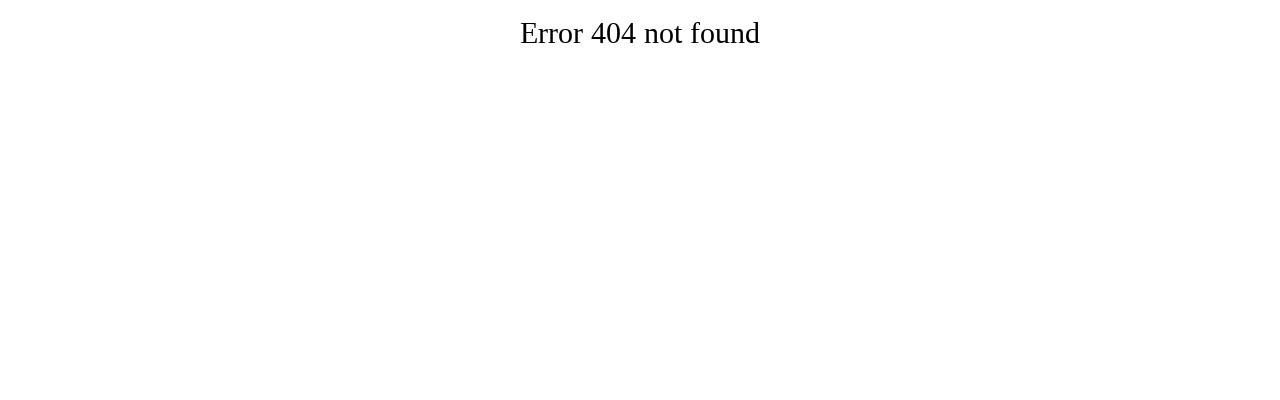

--- FILE ---
content_type: text/html; charset=utf-8
request_url: https://artesadeliamx.com/collections/beisbol-huichol
body_size: 75605
content:







    
        
        
        
    



    
    
        
        
        
    



    
    
        
        
        
    



    
    
        
        
        
    



<!doctype html><html class="no-js" lang="es">
    <head>



<!-- Hyperspeed:176516 -->



<script>window.HS_JS_OVERRIDES = [{'match': 'static.klaviyo.com', 'method': 'ON_ACTION'}, {'match': 'shopifycloud/shopify/assets/storefront/load_feature', 'method': 'ON_ACTION'}, {'match': 'shopifycloud/storefront-recaptch', 'method': 'ON_ACTION'}, {'match': 'codeblackbelt', 'method': 'ON_ACTION'}, {'match': 'chatra', 'method': 'ON_ACTION'}, {'match': 'gorgias', 'method': 'ON_ACTION'}, {'match': 'zdassets', 'method': 'ON_ACTION'}, {'match': 'omappapi', 'method': 'ON_ACTION'}, {'match': 'foursixty', 'method': 'ON_ACTION'}, {'match': 'shopify_pay', 'method': 'ON_ACTION'}, {'match': 'shopifycloud/shopify/assets/storefront/features', 'method': 'ON_ACTION'}];</script>
<script>!function(e,t){if("object"==typeof exports&&"object"==typeof module)module.exports=t();else if("function"==typeof define&&define.amd)define([],t);else{var n=t();for(var r in n)("object"==typeof exports?exports:e)[r]=n[r]}}(self,(()=>(()=>{"use strict";var e={};(e=>{"undefined"!=typeof Symbol&&Symbol.toStringTag&&Object.defineProperty(e,Symbol.toStringTag,{value:"Module"}),Object.defineProperty(e,"__esModule",{value:!0})})(e);const t="hyperscript/defer-load",n="ON_ACTION",r=window.HS_JS_OVERRIDES||[];function o(e,t){const n=!e||"string"!=typeof e,o=t&&t.hasAttribute("hs-ignore");return!t&&n||o?null:(c=r.find((n=>e&&e.includes(n.match)||t&&t.innerHTML&&t.innerHTML.includes(n.match)&&!t.innerHTML.includes("asyncLoad"))))?{method:c.method||"default"}:null;var c}window.HS_LOAD_ON_ACTION_SCRIPTS=window.HS_LOAD_ON_ACTION_SCRIPTS||[];const c=document.createElement,s={src:Object.getOwnPropertyDescriptor(HTMLScriptElement.prototype,"src"),type:Object.getOwnPropertyDescriptor(HTMLScriptElement.prototype,"type")};function i(e,n){window.HS_LOAD_ON_ACTION_SCRIPTS.push([e,n]),e.type=t;const r=function(n){e.getAttribute("type")===t&&n.preventDefault(),e.removeEventListener("beforescriptexecute",r)};e.addEventListener("beforescriptexecute",r)}return document.createElement=function(...e){if("script"!==e[0].toLowerCase()||window.hsUnblocked)return c.bind(document)(...e);const r=c.bind(document)(...e);try{Object.defineProperties(r,{src:{...s.src,set(e){const r=o(e,null);r&&r.method===n&&s.type.set.call(this,t),s.src.set.call(this,e)}},type:{...s.type,set(e){const c=o(r.src,null);c&&c.method===n?s.type.set.call(this,t):s.type.set.call(this,e)}}}),r.setAttribute=function(e,t){"type"===e||"src"===e?r[e]=t:HTMLScriptElement.prototype.setAttribute.call(r,e,t)}}catch(e){console.warn("HyperScripts: unable to prevent script execution for script src ",r.src,".\n",'A likely cause would be because you are using a third-party browser extension that monkey patches the "document.createElement" function.')}return r},window.hsScriptObserver=new MutationObserver((e=>{for(let r=0;r<e.length;r++){const{addedNodes:c}=e[r];for(let e=0;e<c.length;e++){const r=c[e];if(1===r.nodeType&&"SCRIPT"===r.tagName)if(r.type===t)i(r,null);else{const e=o(r.src,r);e&&e.method===n&&i(r,r.type===t?null:r.type)}}}})),window.hsScriptObserver.observe(document.documentElement,{childList:!0,subtree:!0}),e})()));</script>

<!-- Lazyload + Responsive Images-->
<script defer src="//artesadeliamx.com/cdn/shop/t/47/assets/hs-lazysizes.min.js?v=34992764687885225381677521950"></script>

<link rel="stylesheet" href="//artesadeliamx.com/cdn/shop/t/47/assets/hs-image-blur.css?v=157208600979694062561677521947" media="print" onload="this.media='all'; this.onload = null">
<!-- Third party app optimization -->
<!-- Is an app not updating? Just click Rebuild Cache in Hyperspeed. -->
<!-- Or, stop caching the app by clicking View Details on App Caching in your Theme Optimization settings. -->
<script hs-ignore>(function(){var hsUrls=[{"original_url":"https://artesadelia-mi-mexico.myshopify.com/a/1883256/main.php?shop=artesadelia-mi-mexico.myshopify.com","url":"https://artesadelia-mi-mexico.myshopify.com/a/1883256/main.php?shop=artesadelia-mi-mexico.myshopify.com","load_method":"ON_ACTION","pages":["HOME","COLLECTIONS","PRODUCT","CART","OTHER"]},{"original_url":"https://cdn.shopify.com/s/files/1/0279/4677/8676/t/43/assets/ginit.js?v=1665188386&shop=artesadelia-mi-mexico.myshopify.com","url":"https://cdn.shopify.com/s/files/1/0279/4677/8676/t/43/assets/ginit.js?v=1665188386&shop=artesadelia-mi-mexico.myshopify.com","load_method":"ON_ACTION","pages":["HOME","COLLECTIONS","PRODUCT","CART","OTHER"]},{"original_url":"https://cdn.shopify.com/s/files/1/0279/4677/8676/t/47/assets/doubly.js?v=1676687412&shop=artesadelia-mi-mexico.myshopify.com","url":"https://cdn.shopify.com/s/files/1/0279/4677/8676/t/47/assets/doubly.js?v=1676687412&shop=artesadelia-mi-mexico.myshopify.com","load_method":"ON_ACTION","pages":["HOME","COLLECTIONS","PRODUCT","CART","OTHER"]},{"original_url":"https://gcb-app.herokuapp.com/get_script/6f0fe7decb1011ecb5602270637bae9e.js?v=767903&shop=artesadelia-mi-mexico.myshopify.com","url":"//artesadeliamx.com/cdn/shop/t/47/assets/6f0fe7decb1011ecb5602270637bae9e.js?v=767903&shop=artesadelia-mi-mexico.myshopify.com&hs_version=2","load_method":"ON_ACTION","pages":["HOME","COLLECTIONS","PRODUCT","CART","OTHER"]},{"original_url":"//productreviews.shopifycdn.com/embed/loader.js?shop=artesadelia-mi-mexico.myshopify.com","url":"//artesadeliamx.com/cdn/shop/t/47/assets/loader.js?shop=artesadelia-mi-mexico.myshopify.com&hs_version=1","load_method":"ON_ACTION","pages":["HOME","COLLECTIONS","PRODUCT","CART","OTHER"]}];var insertBeforeBackup=Node.prototype.insertBefore;var currentPageType=getPageType();var updatedTs=1677524298270;function getPageType(){var currentPage="collection";if(currentPage==='index'){return'HOME';}else if(currentPage==='collection'){return'COLLECTIONS';}else if(currentPage==='product'){return'PRODUCT';}else if(currentPage==='cart'){return'CART';}else{return'OTHER';}}
function isWhitelistedPage(script){return script.pages.includes(currentPageType);}
function getCachedScriptUrl(url){var result=hsUrls.find(function(el){var compareUrl=el.original_url;if(url.substring(0,6)==="https:"&&el.original_url.substring(0,2)==="//"){compareUrl="https:"+el.original_url;}
return url==compareUrl;});return result;}
function loadScript(scriptInfo){if(isWhitelistedPage(scriptInfo)){var s=document.createElement('script');s.type='text/javascript';s.async=true;s.src=scriptInfo.url;var x=document.getElementsByTagName('script')[0];insertBeforeBackup.apply(x.parentNode,[s,x]);}}
function hyperLoadOnScroll(){hsUrls.filter(function(url){return url.load_method==='ON_SCROLL';}).forEach(function(scriptInfo){loadScript(scriptInfo)})
if(window.detachEvent){window.detachEvent('scroll',hyperLoadOnScroll);}else{window.removeEventListener('scroll',hyperLoadOnScroll);}}
var userEvents={touch:["touchmove","touchend"],mouse:["mousemove","click","keydown","scroll"]};function isTouch(){var touchIdentifiers=" -webkit- -moz- -o- -ms- ".split(" ");if("ontouchstart"in window||window.DocumentTouch&&document instanceof DocumentTouch){return true;}
var query=["(",touchIdentifiers.join("touch-enabled),("),"hsterminal",")"].join("");return window.matchMedia(query).matches;}
var actionEvents=isTouch()?userEvents.touch:userEvents.mouse;function loadOnUserAction(){hsUrls.filter(function(url){return url.load_method==='ON_ACTION';}).forEach(function(scriptInfo){loadScript(scriptInfo)})
actionEvents.forEach(function(userEvent){document.removeEventListener(userEvent,loadOnUserAction);});}
function enableCaching(){return(Date.now()-86400000)<updatedTs}
if(enableCaching()){Node.prototype.insertBefore=function(newNode,refNode){if(newNode.type!=="text/javascript"&&newNode.type!=="application/javascript"&&newNode.type!=="application/ecmascript"){return insertBeforeBackup.apply(this,arguments);}
var scriptInfo=getCachedScriptUrl(newNode.src);if(!scriptInfo){return insertBeforeBackup.apply(this,arguments);}
if(isWhitelistedPage(scriptInfo)&&scriptInfo.load_method!=='ON_SCROLL'&&scriptInfo.load_method!=='ON_ACTION'){var s=document.createElement('script');s.type='text/javascript';s.async=true;s.src=scriptInfo.url;insertBeforeBackup.apply(this,[s,refNode]);}}
if(window.attachEvent){window.attachEvent('scroll',hyperLoadOnScroll);}else{window.addEventListener('scroll',hyperLoadOnScroll);}
actionEvents.forEach(function(userEvent){document.addEventListener(userEvent,loadOnUserAction);});}})();</script>

<!-- instant.load -->
<script defer src="//artesadeliamx.com/cdn/shop/t/47/assets/hs-instantload.min.js?v=123053109237140306481677521949"></script>

<!-- defer JS until action -->
<script async src="//artesadeliamx.com/cdn/shop/t/47/assets/hs-script-loader.min.js?v=24912448706018637961677521951"></script>




<style id='hs-critical-css'>h3,h5{font-family:var(--font-heading-family);font-style:var(--font-heading-style);font-weight:var(--font-heading-weight);letter-spacing:var(--heading-letter-spacing);line-height:var(--heading-line-height);color:var(--color-text)}@media (max-width:1024px){.wrapper-body{padding-bottom:50px}.halo-product-block .products-grid{margin:0 -8px}.halo-product-block .products-grid .product{padding:0 8px}.products-grid .product .card-action{padding:0 0 15px}.card-action .variants-popup{bottom:15px!important}.halo-sidebar-header{padding:13px 20px 0}.halo-sidebar-close{top:5px}.halo-sidebar.halo-sidebar-left .halo-sidebar-close{left:5px}.halo-sidebar.halo-sidebar-right .halo-sidebar-close{right:5px}.halo-sidebar.halo-sidebar-left.halo-sidebar_search .halo-sidebar-close{left:auto;right:5px}.halo-sidebar.halo-sidebar-left.halo-sidebar_menu .halo-sidebar-close{position:inherit;top:0;left:auto;right:-15px;background-color:transparent}.halo-sidebar.halo-sidebar-left.halo-sidebar_menu .site-nav-mobile+.halo-sidebar-close{position:absolute;right:5px}.halo-sidebar.halo-sidebar-left.halo-sidebar_menu .halo-sidebar-close svg{fill:var(--color-black)}#navigation-mobile .halo-sidebar-close{opacity:0}.search-modal__form{background-color:#fafafa;border-bottom:1px solid #e7e7e7}.search-modal__form .search__button{min-width:inherit;text-overflow:unset;padding:1px 10px 4px;border-radius:0;min-height:30px;background:0 0;box-shadow:none;border:0}.search-modal__form .search__input{padding:3px 10px;background-color:transparent;border:0}.search-modal__form .search__button svg{width:20px!important;height:20px!important;position:relative}.menu-heading-mobile{display:flex;justify-content:space-between;align-items:center;padding:6px 20px 3px}}@media (max-width:551px){.container{padding-left:10px;padding-right:10px}.halo-product-block .products-grid{margin:0 -5px}.halo-product-block .products-grid .product{padding:0 5px}.products-grid .product .card-action{padding:0 0 15px}.product-card__button2{padding:0}.button{padding-top:7px!important;padding-bottom:7px!important}.field__input,.form-input{padding-top:7px;padding-bottom:7px}}*,:after,:before{box-sizing:inherit}html{box-sizing:border-box;font-size:62.5%;height:100%;-webkit-text-size-adjust:100%;-ms-text-size-adjust:100%;-ms-overflow-style:scrollbar}body{font-family:var(--font-body-family);font-size:var(--font-body-size);font-weight:var(--font-body-weight);line-height:var(--body-line-height);letter-spacing:var(--body-letter-spacing);color:var(--color-text);background:var(--color-background);margin:0 auto;opacity:1;visibility:visible;overflow-x:hidden}.container{display:block;width:100%;position:relative;max-width:100%;padding:0 15px;margin:0 auto}.wrapper-body{padding-bottom:80px}.disable-srollbar::-webkit-scrollbar{display:none}.disable-srollbar::-webkit-scrollbar-track{display:none}.disable-srollbar::-webkit-scrollbar-thumb{display:none}svg{display:inline-block;vertical-align:middle;fill:currentColor;stroke:currentColor;width:1rem;height:1rem}.icon{fill:var(--icon);stroke:transparent}.placeholder-svg{display:block;fill:#78818826;stroke:#78818833;background-color:#7881881a;width:100%;height:100%;max-width:100%;max-height:100%;border:1px solid rgba(120,129,136,.2);stroke-width:.1px}.background-overlay{position:fixed;background-color:#232323cc;top:0;left:0;bottom:0;right:0;display:block!important;z-index:100;opacity:0}.button{display:block;width:100%;font-family:var(--btn-1-font-family);font-size:var(--btn-1-font-size);font-weight:var(--btn-1-font-weight);text-transform:var(--btn-1-text-transform);text-align:var(--btn-1-text-align);letter-spacing:var(--btn-1-letter-spacing);line-height:var(--btn-1-line-height);overflow:hidden;text-overflow:ellipsis;white-space:nowrap;border-radius:var(--btn-1-border-radius);border-style:var(--btn-1-border-style);border-width:var(--btn-1-border-width);min-width:130px;max-width:100%;padding-top:var(--btn-1-padding-top);padding-bottom:var(--btn-1-padding-bottom);padding-left:15px;padding-right:15px;margin:auto;outline:0!important;box-shadow:var(--btn-1-horizontal-length) var(--btn-1-vertical-length) var(--btn-1-blur-radius) var(--btn-1-spread) var(--btn-1-all-bg-opacity) var(--btn-1-inset);position:relative}.button svg{display:inline-block;vertical-align:middle;width:32px;height:32px;margin:0 6px 0 0}.button.button--primary{background:var(--btn-1-bg);border-color:var(--btn-1-border);color:var(--btn-1-color)}.button[disabled]{opacity:.6}.halo-block{position:relative;background:#fff}.halo-product-block .product{display:inline-block;vertical-align:top;padding:0 15px}.halo-cart-sidebar .halo-sidebar-wrapper{padding-top:13px}.list-unstyled{list-style:none;margin:0;padding:0}.visually-hidden{position:absolute!important;overflow:hidden;width:1px;height:1px;margin:-1px;padding:0;border:0;clip:rect(0 0 0 0);word-wrap:normal!important}.clearfix:after{content:"";display:block;clear:both}h2,h3,h5{font-family:var(--font-heading-family);font-style:var(--font-heading-style);font-weight:var(--font-heading-weight);letter-spacing:var(--heading-letter-spacing);line-height:var(--heading-line-height);color:var(--color-text)}h2{font-size:2rem;line-height:2.8rem}h3{font-size:1.7rem}h5{font-size:1.2rem}.hidden{display:none!important}.text-left{text-align:left}.text-center{text-align:center}.capitalize{text-transform:capitalize}:empty{display:none}circle:empty,iframe:empty,img:empty,input:empty,path:empty{display:block}a{color:var(--color-link);border:none;box-shadow:none;text-decoration:none}.link{display:inline-block;vertical-align:top;font-size:var(--font-body-size);font-weight:var(--font-weight-normal);line-height:var(--body-line-height);letter-spacing:var(--body-letter-spacing)}details>*{box-sizing:border-box}img{max-width:100%}summary{list-style:none;position:relative}summary::-webkit-details-marker{display:none}:focus-visible{outline:0}:focus{outline:0}.focus-none{box-shadow:none!important;outline:0!important}.field{display:flex;position:relative;width:100%}label{font-size:var(--font-body-size);font-weight:var(--font-weight-medium);letter-spacing:var(--body-letter-spacing);line-height:var(--body-line-height);text-transform:capitalize;text-align:left;color:var(--form-label)}.field__label,.form-label{display:block;width:100%;padding:0;margin:0 0 8px}label.hiddenLabels{display:none;border:0;clip:rect(1px,1px,1px,1px);height:1px;overflow:hidden;padding:0;position:absolute;width:1px}input{-webkit-appearance:none;-moz-appearance:none;appearance:none;background:0 0;border-radius:0;min-height:unset;outline-offset:unset}input[type=radio]{display:none;border:0;clip:rect(1px,1px,1px,1px);height:1px;overflow:hidden;padding:0;position:absolute;width:1px;box-sizing:border-box}input[type=number]::-webkit-inner-spin-button,input[type=number]::-webkit-outer-spin-button{-webkit-appearance:auto;-moz-appearance:auto;appearance:auto;margin:0;opacity:1;width:15px;height:auto}.field__input,.form-input{flex-grow:1;display:block;width:100%;height:auto;font-family:var(--font-body-family);font-size:var(--font-body-size);font-weight:var(--font-weight-normal);letter-spacing:var(--body-letter-spacing);line-height:var(--body-line-height);text-align:left;border:1px solid var(--form-input-border);color:var(--form-input-color);background-color:var(--form-input-bg);box-shadow:unset!important;outline:0!important;padding-top:var(--btn-1-padding-top);padding-bottom:var(--btn-1-padding-bottom);padding-left:15px;padding-right:15px;margin:0;overflow:hidden;border-radius:var(--btn-1-border-radius);-webkit-appearance:none;-moz-appearance:none;appearance:none}input.form-input-placeholder::-webkit-input-placeholder{color:var(--form-input-placeholder)}input.form-input-placeholder:-ms-input-placeholder{color:var(--form-input-placeholder)}.field__input::-webkit-search-cancel-button{display:none}.modal__toggle{list-style-type:none}.modal__toggle-close{display:none!important}.modal__toggle-open{display:flex}.modal__content{position:absolute;top:0;left:0;right:0;bottom:0;z-index:1;display:flex;justify-content:center;align-items:center;background:var(--bg-white)}.cart-count-bubble{position:absolute;top:0;right:0;min-width:23px;min-height:23px;text-align:center;border-radius:50%;font-size:var(--font-body-size);font-weight:var(--font-weight-normal);line-height:22px;letter-spacing:var(--body-letter-spacing);background-color:var(--color-global);color:var(--color-white)}.cart-count-bubble .text{display:inherit}.bottom-bar--list .cart-count-bubble{min-width:22px;min-height:15px}#shopify-section-announcement-bar{position:relative;z-index:2}.announcement-bar__message{display:inline-block;vertical-align:top;width:100%;padding:2px 0}.announcement-bar__message .message{display:flex;align-items:center;justify-content:center;flex-wrap:wrap;padding:5px 15px;position:relative;font-size:var(--font-body-size);font-weight:var(--font-weight-medium);letter-spacing:.05em;line-height:var(--body-line-height);margin:0}@media screen and (min-width:1025px){.header{opacity:.01;animation:.55s ease-in forwards slowShow}}.header-wrapper{display:block;position:relative}.header__logo{padding-bottom:5px}.top-language-currency{display:inline-block}.header-top-right-group{display:flex;justify-content:flex-end;align-items:center;margin-bottom:14px}.header__heading{display:block;font-size:0;letter-spacing:0}.header__heading-logo{width:100%}.header__iconItem{display:inline-block;vertical-align:middle}.customer-links{font-size:var(--font-body-size);letter-spacing:var(--body-letter-spacing)}.customer-links{display:inline-block;vertical-align:middle;margin-left:25px}.header-search-close{display:none;background:0 0;border:none}.header__icon{display:inline-block;vertical-align:middle;font-size:0;letter-spacing:0;line-height:1;width:auto;position:relative}.header__icon span{display:flex;align-items:center;justify-content:center;height:100%}.header__icon .icon{display:block;width:24px;height:24px}.header__icon .icon.icon-search{transform:rotate(-90deg)}.header__icon+.header__icon{margin-left:25px}.header-mobile{box-shadow:0 1px 3px #0000001a}.header-mobile--item,.header-mobile--wrapper{display:flex;flex-wrap:nowrap;align-items:center;justify-content:space-between}.header-mobile--left{justify-content:flex-start}.header-mobile--right{justify-content:flex-end}.header-mobile--icon{display:flex;align-items:center;width:auto;min-height:50px}.header-mobile--icon.item__mobile--hamburger{margin-right:3px}.header-mobile--icon .header__icon--account svg{width:26px;height:26px}.header-mobile--icon+.header-mobile--icon{margin-left:var(--icon-mobile-spacing,30px);padding-right:10px}.mobile-header-2 .header-mobile--right .header-mobile--icon{padding-right:10px}.mobile-header-2 .header-mobile--right .header-mobile--icon+.header-mobile--icon{margin-left:25px}.mobileMenu-toggle{width:24px;height:24px;font-size:0;overflow:hidden;position:relative;z-index:1;outline:0;box-shadow:none;display:block}.mobileMenu-toggle__Icon,.mobileMenu-toggle__Icon:after,.mobileMenu-toggle__Icon:before{content:"";display:block;height:2px;width:100%;position:absolute;transform:rotate(0)}.mobileMenu-toggle__Icon{top:50%;width:100%;transform:translateY(-50%)}.mobileMenu-toggle__Icon:before{top:-8px}.mobileMenu-toggle__Icon:after{bottom:-8px}.halo-lookbook-popup{position:absolute;width:200px;max-width:100%;display:none;z-index:5}.halo-lookbook-popup .halo-popup-wrapper.style-1{position:relative;-webkit-box-shadow:0 1px 4px rgb(0 0 0 / 15%);-moz-box-shadow:0 1px 4px rgba(0,0,0,.15);box-shadow:0 1px 4px #00000026}.halo-lookbook-popup .halo-popup-wrapper.style-1{padding:18px 18px 7px;background-color:#fff;border:1px solid #fbfbfb;-moz-border-radius:1px;-webkit-border-radius:1px;-ms-border-radius:1px;-o-border-radius:1px;border-radius:1px}:root{--lookbook-style-2-border-radius:.5rem}.halo-popup{display:block;position:fixed;top:50%;left:50%;height:auto;z-index:101;width:100%;max-width:calc(100% - 30px);opacity:0;visibility:hidden;background-color:var(--bg-white);box-shadow:0 6px 27px #0003;transform:translate3d(calc(-50% - 10px),-50%,0)}.halo-popup-wrapper{position:relative;padding:30px}.halo-popup-header{margin:0 0 25px;padding:21px 0 0}.halo-popup-close{display:block;position:absolute;top:-15px;right:-15px;width:30px;height:30px;line-height:1;font-size:0;letter-spacing:0;background:var(--bg-black);text-align:center;padding:7px;border:none}.halo-popup-close svg{width:100%;height:100%;fill:var(--color-white)}.halo-popup-title{font-size:var(--font-heading-size);overflow:hidden;white-space:normal;display:-webkit-box;-webkit-line-clamp:1;text-overflow:ellipsis;-webkit-box-orient:vertical;text-transform:uppercase;margin:0;padding:0}.halo-popup-scroll{position:relative;overflow-x:hidden;overflow-y:auto;max-height:80vh;webkit-overflow-scrolling:touch}.customPopup-header{padding-top:0!important}.halo-sidebar{position:fixed;top:0;bottom:0;padding:0;height:100%;z-index:101;max-width:calc(100vw - 40px);width:100%;opacity:1;visibility:hidden;background-color:var(--bg-white)}.halo-sidebar-header{position:relative;padding:24px 20px 0;background-color:#fff}.halo-sidebar-header .title{display:block;font-size:calc(var(--font-body-size) + 4px);font-style:var(--font-heading-style);font-weight:var(--font-weight-semibold);letter-spacing:var(--body-letter-spacing);line-height:var(--body-line-height);color:var(--color-text);text-transform:capitalize}.halo-sidebar-close{position:absolute;top:16px;width:40px;height:40px;font-size:0;z-index:10;line-height:1;display:flex;align-items:center;justify-content:center;text-align:center;background-color:transparent;border:none;padding:0}.halo-sidebar-close svg{display:block;width:18px;height:18px;fill:var(--color-text);stroke:transparent}.halo-sidebar-wrapper{height:100%;position:relative;overflow-x:hidden;overflow-y:auto;padding:0 0 70px}.halo-cart-sidebar .halo-sidebar-wrapper{overflow:hidden}.halo-sidebar.halo-sidebar-left{left:0;transform:translate3d(-101%,0,0)}.halo-sidebar.halo-sidebar-right{right:0;transform:translate3d(101%,0,0)}.halo-sidebar.halo-sidebar-left .halo-sidebar-close{left:20px}.halo-sidebar.halo-sidebar-right .halo-sidebar-close{right:20px}.header__inline-menu{display:block;grid-area:navigation}.header__inline-menu[data-navigation] .menu-heading-mobile.halo-sidebar-header{display:none}.list-menu{display:block;list-style:none;padding:0;margin:0;font-size:0;letter-spacing:0}.menu-lv-item{display:inline-block;vertical-align:top;position:relative}.menu-lv-item>a{display:block;position:relative}.menu-lv-1__action{padding:11px 20px 12px}.menu-lv-1__action{font-family:var(--font-menu-lv1-family);font-size:var(--font-menu-lv1-size);font-weight:var(--font-menu-lv1-weight);line-height:var(--menu-lv1-line-height);letter-spacing:var(--menu-lv1-letter-spacing);text-transform:var(--menu-lv1-text-transform)}.menu-lv-1__action .text{text-decoration-thickness:.2rem!important}.menu-lv-item:last-child>a{border-bottom:none}.products-grid{display:block;position:relative;margin:0 -15px;font-size:0;letter-spacing:0}.products-grid .product{display:inline-block;vertical-align:top;width:100%;padding:0 15px;margin-top:30px}.products-grid .product:first-child{margin-top:0}.halo-video-popup .halo-popup-close{z-index:9}.halo-video-popup .halo-popup-wrapper{padding:0}.halo-video-popup .halo-popup-header{margin:0;padding:0}@media (max-width:1024px){.wrapper-body{padding-bottom:50px}.halo-product-block .products-grid{margin:0 -8px}.halo-product-block .products-grid .product{padding:0 8px}.products-grid .product .card-action{padding:0 0 15px}.card-action .variants-popup{bottom:15px!important}.halo-popup-wrapper-mobile{position:absolute;bottom:0;left:0;height:max-content;max-height:85%;width:100%;background-color:#fff;transform:translateY(100%)}.halo-lookbook-popup-mobile .halo-popup-wrapper-mobile .halo-popup-container-mobile{display:flex;align-items:stretch;justify-content:start;gap:10px}.halo-popup-wrapper-mobile .close-modal{position:absolute;right:10px;background:0 0;border:none;padding:0}.mobile-popup-header{width:100%;padding:10px;margin:0;border-bottom:1px solid rgba(0,0,0,.2);display:block;text-align:center;color:var(--text-color);font-size:var(--font-heading-size);line-height:var(--heading-line-height);letter-spacing:var(--heading-letter-spacing);font-weight:var(--font-weight-medium);position:relative;display:flex;justify-content:center;align-items:center;text-transform:uppercase}.halo-popup-wrapper-mobile .halo-popup-container-mobile{display:flex;justify-content:center;align-items:start;gap:10px;padding:10px}.halo-popup-wrapper-mobile .scroll-snap-mobile{padding:0;overflow-x:scroll}.halo-lookbook-popup-mobile .close-modal svg{width:16px;height:16px}.halo-sidebar-header{padding:13px 20px 0}.halo-sidebar-close{top:5px}.halo-sidebar.halo-sidebar-left .halo-sidebar-close{left:5px}.halo-sidebar.halo-sidebar-right .halo-sidebar-close{right:5px}.halo-sidebar.halo-sidebar-left.halo-sidebar_search .halo-sidebar-close{left:auto;right:5px}.halo-sidebar.halo-sidebar-left.halo-sidebar_menu .halo-sidebar-close{position:inherit;top:0;left:auto;right:-15px;background-color:transparent}.halo-sidebar.halo-sidebar-left.halo-sidebar_menu .site-nav-mobile+.halo-sidebar-close{position:absolute;right:5px}.halo-sidebar.halo-sidebar-left.halo-sidebar_menu .halo-sidebar-close svg{fill:var(--color-black)}#navigation-mobile .halo-sidebar-close{opacity:0}.search-modal__form{background-color:#fafafa;border-bottom:1px solid #e7e7e7}.search-modal__form .search__button{min-width:inherit;text-overflow:unset;padding:1px 10px 4px;border-radius:0;min-height:30px;background:0 0;box-shadow:none;border:0}.search-modal__form .search__input{padding:3px 10px;background-color:transparent;border:0}.search-modal__form .search__button svg{width:20px!important;height:20px!important;position:relative}.menu-heading-mobile{display:flex;justify-content:space-between;align-items:center;padding:6px 20px 3px}}@media (max-width:992px){.scroll-snap-mobile{-webkit-flex-wrap:nowrap;-moz-flex-wrap:nowrap;-ms-flex-wrap:nowrap;flex-wrap:nowrap;overflow-x:auto;padding:0 0 0 15px;margin-left:0;align-items:center;scroll-snap-type:x mandatory}}@media (max-width:767px){.halo-lookbook-popup{left:0;right:0;margin:20px auto;width:275px;max-width:-moz-calc(100vw - 30px);max-width:-webkit-calc(100vw - 30px);max-width:-ms-calc(100vw - 30px);max-width:calc(100vw - 30px)}.halo-lookbook-popup .halo-popup-wrapper{padding:10px 12px}}@media (max-width:551px){.container{padding-left:10px;padding-right:10px}.scroll-snap-mobile{padding:0 0 0 10px;margin-left:0}.halo-product-block .products-grid{margin:0 -5px}.halo-product-block .products-grid .product{padding:0 5px}.products-grid .product .card-action{padding:0 0 15px}.product-card__button2{padding:0}.button{padding-top:7px!important;padding-bottom:7px!important}.field__input,.form-input{padding-top:7px;padding-bottom:7px}}@media (min-width:321px){.products-grid.column-4 .product{width:50%}.products-grid.column-4 .product:nth-child(-n+2){margin-top:0}}@media (min-width:551px){.halo-popup-header{padding-top:3px}.halo-popup.customPopup-small{max-width:470px}.halo-sidebar{max-width:370px}.halo-sidebar.halo-cart-sidebar{max-width:420px}}@media only screen and (min-width:750px){h2{font-size:2.4rem}h3{font-size:1.8rem}h5{font-size:1.3rem}}@media (min-width:768px){.halo-popup{max-width:720px}.products-grid.column-4 .product{width:33.3333333%;margin-top:50px}.products-grid.column-4 .product:nth-child(-n+3){margin-top:0}}@media (min-width:1025px){.container{max-width:1200px;padding-left:15px;padding-right:15px}.header-bottom{display:block}.header-bottom .main-menu{position:static}.custom-scrollbar::-webkit-scrollbar-track{background-color:#f4f4f4}.custom-scrollbar::-webkit-scrollbar{width:5px;background-color:#f4f4f4}.custom-scrollbar::-webkit-scrollbar-thumb{background-color:var(--color-background-30)}.halo-popup.customPopup-large{max-width:1000px}.halo-popup.halo-edit-cart-popup.customPopup-large{max-width:840px}.halo-sidebar-header{padding-left:30px;padding-right:30px}.list-menu.text-left{margin-left:-20px}.products-grid.column-4 .product{width:25%}.products-grid.column-4 .product:nth-child(-n+4){margin-top:0}#halo-cart-sidebar .halo-sidebar-header,#halo-cart-sidebar .previewCart-wrapper{transform:translate(calc(var(--sidebar-content-distance) * 1));opacity:0}#navigation-mobile .halo-sidebar-wrapper,#search-form-mobile .halo-sidebar-header,#search-form-mobile .header__search-full,#search-form-mobile .quickSearchProduct{transform:translate(calc(var(--sidebar-content-distance) * -1));opacity:0}.halo-popup-wrapper-mobile{display:none}}@media (min-width:1280px){.halo-lookbook-popup .halo-popup-wrapper{max-height:366px}}@keyframes rotator{0%{transform:rotate(0)}to{transform:rotate(270deg)}}@keyframes dash{0%{stroke-dashoffset:280}50%{stroke-dashoffset:75;transform:rotate(135deg)}to{stroke-dashoffset:280;transform:rotate(450deg)}}@-webkit-keyframes shimmer{0%{background-position:-100% 0}to{background-position:100% 0}}@keyframes shimmer{0%{background-position:-1200px 0}to{background-position:1200px 0}}@keyframes slowShow{0%{opacity:.01}to{opacity:1}}.product-item{position:relative;letter-spacing:0;font-size:0}.product-item>.card{font-size:var(--font-body-size)}.card{position:relative}.card-product{position:relative;z-index:1}.card-media{display:block;position:relative;overflow:hidden}.card-media>img{display:block;position:absolute;top:0;left:0;height:100%;width:100%;max-width:100%;object-fit:var(--product-cart-image-fit);object-position:center center}.card-media>img+img{opacity:0}.card-information{padding:15px 0 0}.card-information__group{margin:0 0 1px}.card-title{font-family:var(--product-title-font);font-size:var(--product-title-font-size);font-weight:var(--product-title-font-weight);line-height:var(--product-title-line-height);letter-spacing:var(--product-title-letter-spacing);text-transform:var(--product-title-text-transform);color:var(--product-title-color);display:block;margin:0 0 var(--product-title-margin-bottom) 0}.card-title .text{font-size:var(--product-title-font-size)}.card-title-ellipsis{overflow:hidden;white-space:normal;display:-webkit-box;-webkit-line-clamp:var(--product-title-line-text);text-overflow:ellipsis;-webkit-box-orient:vertical}.card-price{font-weight:var(--font-weight-bold);letter-spacing:0;margin-top:var(--product-price-margin-top);margin-bottom:var(--product-price-margin-bottom)}.card-action{position:absolute;bottom:0;width:100%;padding:0;background:0 0;z-index:10;margin:0;transform:translate3d(0,15px,0)}.price{justify-content:center}.card-action .button{font-family:var(--btn-3-font-family);font-size:var(--btn-3-font-size);font-weight:var(--btn-3-font-weight);text-transform:var(--btn-3-text-transform);text-align:var(--btn-3-text-align);letter-spacing:var(--btn-3-letter-spacing);line-height:var(--btn-3-line-height);border-radius:var(--btn-3-border-radius);border-style:var(--btn-3-border-style);border-width:var(--btn-3-border-width);padding-top:var(--btn-3-padding-top);padding-bottom:var(--btn-3-padding-bottom);background:var(--product-action-bg);color:var(--product-action-color);border-color:var(--product-action-border);box-shadow:var(--btn-3-horizontal-length) var(--btn-3-vertical-length) var(--btn-3-blur-radius) var(--btn-3-spread) var(--btn-3-all-bg-opacity) var(--btn-3-inset)}.card-action .variants-popup{display:block;opacity:0;visibility:hidden;position:absolute;top:auto;bottom:0;left:0;width:100%;background-color:var(--bg-white);z-index:2}.card-action .variants-popup-content{position:relative;padding:25px 10px 50px;overflow-y:auto}.card-action .variants-popup-content .variants{max-height:102px;overflow-y:auto;webkit-overflow-scrolling:touch}.card-action .variants-popup-close{position:absolute;top:-6px;left:auto;right:-7px;color:inherit;line-height:1;font-size:0;letter-spacing:0;z-index:1}.card-action .variants-popup-close svg{width:40px;height:40px;padding:11px;fill:var(--icon);stroke:transparent}.card-action .selector-wrapper{padding:0 0 18px}.product-card__button2{padding:0;display:flex;position:absolute;bottom:0;left:0;width:100%}.card-action .selector-wrapper .form-label{font-weight:var(--font-weight-medium);padding:0 25px;text-align:center;line-height:18px}.card-action .selector-wrapper .form-label .label-value-1,.card-action .selector-wrapper .form-label .label-value-2{font-weight:var(--font-weight-normal);color:#3c3c3c}.card-action .selector-wrapper .swatch-element{position:relative;padding:0 12px;display:inline-block}.card-action .selector-wrapper .single-label{display:block;font-size:calc(var(--font-body-size) + 2px);font-weight:var(--font-weight-medium);padding:0}.card-action .selector-wrapper .swatch-element.soldout{opacity:.5}.card-swatch{font-size:0;letter-spacing:0}.card-summary{font-size:var(--font-body-size);font-weight:var(--font-body-weight);line-height:var(--body-line-height);letter-spacing:var(--body-letter-spacing);color:var(--color-text);margin:0 0 13px}.card-list__hidden{display:none!important}.card-information__wrapper.text-center .card-price{display:flex;justify-content:center}.card-information__wrapper.text-center .card-information__group{justify-content:center}.card-action .variants-popup-content .variants::-webkit-scrollbar{width:5px}.card-action .variants-popup-content .variants::-webkit-scrollbar-track{background:#f4f4f4}.card-action .variants-popup-content .variants::-webkit-scrollbar-thumb{background:#000}.quick_shop_option_2 .variants-popup .variants-popup-close{display:none}.quick_shop_option_2 .product-card__button2{background-color:#fff;padding-top:12px}.quick_shop_option_2 .card-action .add-to-cart-btn+.cancel-btn{margin-left:10px}.quick_shop_option_2 .card-action .variants-popup-content .quickshop-quantity{margin:0 auto 12px}.quick_shop_option_2 .card-action .product-card__button2 .button{min-width:auto}.quick_shop_option_2 .card-action .product-card__button2 .button.add-to-cart-btn{background:var(--product-action-bg-hover);color:var(--product-action-color-hover);border-color:var(--product-action-border-hover)}.quick_shop_option_2 .card-action .selector-wrapper:not(.option-color){padding:0 0 8px}.quick_shop_option_2 .card-action .variants-popup{background-color:#ffffffd9}.quick_shop_option_2 .card-action .variants-popup-content .label-quantity-2{text-align:center;margin-bottom:8px;margin-top:-2px}.quick_shop_option_2 .card-action .selector-wrapper .swatch-element{padding:0 2px}.quick_shop_option_2 .card-action .selector-wrapper .single-label{font-size:var(--font-body-size)}.quick_shop_option_2 .card-action .selector-wrapper .form-label .label-value-1,.quick_shop_option_2 .card-action .selector-wrapper .form-label .label-value-2{font-weight:var(--font-weight-normal);color:var(--product-vendor-color)}.quick_shop_option_2 .card-action .selector-wrapper:not(.option-color) .single-label{display:block;width:auto;min-width:30px;height:30px;line-height:30px;border-radius:20px;padding:0 6px;font-size:var(--font-body-size);font-weight:var(--font-weight-normal);text-transform:capitalize;color:var(--variant-color);background-color:var(--variant-bg);border:1px solid var(--swatch-border);text-align:center;margin-bottom:5px}.quick_shop_option_2 .variants-popup-content .variants{display:flex;flex-direction:column;justify-content:center}@media (max-width:1024px){.product-card-layout-04 .product-item .card-action{position:relative;padding-top:0!important;padding-bottom:5px!important;transform:translate3d(0,10px,0)}.product-card-layout-04 .card-action .variants-popup{bottom:5px!important}.quick_shop_option_2 .card-action .selector-wrapper .swatch-element{padding:0 2px}}@media (max-width:767px){.quick_shop_option_2 .card-product{z-index:auto!important}.quick_shop_option_2 .card-action{transform:none!important;z-index:auto!important}.quick_shop_option_2 .card-action .variants-popup{transform:translateY(-50%)}.quick_shop_option_2 .card-action .variants-popup-content .variants{max-height:260px!important;min-height:214px!important;display:inherit}.quick_shop_option_2 .card-action .selector-wrapper{padding-bottom:10px}.quick_shop_option_2 .card-action .add-to-cart-btn+.cancel-btn{margin-left:10px}.quick_shop_option_2 .product-card__button2{padding:0 10px}.quick_shop_option_2 .card-action .variants-popup-content .quickshop-quantity{margin:5px auto 12px}.quick_shop_option_2 .previewCartItem-qty.quickshop-quantity .btn-quantity{height:38px;top:50%;transform:translateY(-50%)}.quick_shop_option_2 .previewCartItem-qty.quickshop-quantity .btn-quantity:after,.quick_shop_option_2 .previewCartItem-qty.quickshop-quantity .btn-quantity:before{top:18px}}@media (max-width:551px){.quick_shop_option_2 .card-action .selector-wrapper .swatch-element{padding:0 3px}}@media (min-width:551px){.card-information__group{display:flex;align-items:center;justify-content:space-between}}@media (min-width:767px){.card-action .variants-popup{animation:fadeOut var(--duration-default) ease forwards}}.loading-overlay{position:absolute;z-index:1;width:3rem;top:0;right:0}.loading-overlay__spinner{width:3rem;display:inline-block}.spinner{animation:1.4s linear infinite rotator}.path{stroke-dasharray:280;stroke-dashoffset:0;transform-origin:center;stroke:var(--color-background-global);animation:1.4s ease-in-out infinite dash}.loading-overlay--custom{display:none;bottom:0;left:0;right:0;width:100%;padding:0 5rem;background-color:var(--color-background-overylay)}.loading-overlay--custom .loading-overlay__spinner{position:absolute;top:50%;left:50%;width:40px;height:40px;transform:translate(-50%,-50%)}.loading-overlay--custom .spinner{width:100%;height:100%}.button:before{content:'';position:absolute;top:50%;left:46%;transform:translate(-50%,-50%);display:inline-block;border:2px solid #f6f6f6;border-radius:50%;border-top:2px solid var(--spinner-top-color);border-right:2px solid var(--spinner-right-color);border-bottom:2px solid var(--spinner-bottom-color);border-left:2px solid var(--spinner-left-color);width:20px;height:20px;animation:1.4s linear infinite spin;opacity:0;visibility:hidden}.media--loading-effect{animation-duration:2.25s;animation-fill-mode:forwards;animation-iteration-count:infinite;animation-name:shimmer;animation-timing-function:linear;border:none!important;border-radius:0!important;background:var(--bg-planceholder);background:linear-gradient(to right,var(--bg-planceholder) 4%,#f1f2f3 25%,var(--bg-planceholder) 36%);background-size:2000px 100%}@keyframes spin{to{transform:translateY(-50%) rotate(360deg)}0%{transform:translateY(-50%) rotate(0)}100%{transform:translateY(-50%) rotate(360deg)}}@media (min-width:768px){.loading-overlay{left:0;right:auto}}.product-card-layout-04 .product-item{margin-bottom:10px}.product-card-layout-04 .card-action-bottom{font-size:0;padding:15px 0 0}.product-card-layout-04 .card-action .variants-popup{bottom:42px;padding:10px 10px 0;z-index:7}.product-card-layout-04 .card-action .selector-wrapper .swatch-element{width:auto;min-width:40px;height:40px;text-align:center;padding:0}.product-card-layout-04 .card-action .selector-wrapper .swatch-element+.swatch-element{margin-left:2px}.product-card-layout-04 .card-action .selector-wrapper .swatch-element .single-label{text-align:center;text-decoration:none;display:block;height:100%;width:100%;padding:9px 5px 4px;font-size:var(--font-body-size);font-weight:var(--font-weight-normal)}.product-card-layout-04 .card-action .variants-popup-content{padding:25px 0 50px}.product-card-layout-04.quick_shop_option_2 .card-action .selector-wrapper .swatch-element .single-label{padding:5px 5px 4px}.product-card-layout-04.quick_shop_option_2 .card-action .selector-wrapper:not(.option-color){padding:0 0 18px}@media (min-width:1025px){.card-action{opacity:0;visibility:hidden}.card-action .selector-wrapper .swatch-element+.swatch-element{border-top:none}.product-card-layout-04 .card-action{background-color:#fff;padding:10px 10px 0}.product-card-layout-04 .card-information{padding-left:10px;padding-right:10px}.template-collection.product-card-layout-04 .productGrid .product{padding-left:10px;padding-right:10px}}@media (max-width:1024px){.product-card-layout-04 .card-action-bottom{padding:10px 0 0}.product-card-layout-04 .card-information .price-item .money{font-size:calc(var(--product-price-font-size) - 2px)}.product-card-layout-04 .card-information .price-item .text{font-size:calc(var(--product-price-font-size) - 4px);margin:0 5px 0 0}.product-card-layout-04 .card-information .price dd{margin:0 5px 0 0}}.price{align-items:center;display:flex;flex-direction:row;flex-wrap:wrap}.price dl{display:flex;flex-direction:column;margin-top:0;margin-bottom:0}.price dd{margin:0 10px 0 0}.price .price__last:last-of-type{margin:0}.price__regular{display:block}.price__sale{display:none}.price-item{font-size:var(--product-price-font-size);letter-spacing:var(--product-price-letter-spacing);font-weight:var(--product-price-font-weight);line-height:var(--product-price-line-height)}.price-item .text{display:inline-block;vertical-align:middle;font-size:var(--font-body-size);font-weight:var(--font-weight-normal);color:var(--product-compare-price-color);letter-spacing:0;line-height:var(--product-price-line-height);margin:-2px 10px 0 0}.price-item .money{display:inline-block;vertical-align:middle;font-family:var(--product-price-font);font-size:var(--product-price-font-size);font-weight:var(--product-price-font-weight);letter-spacing:var(--product-price-letter-spacing);line-height:var(--product-price-line-height);color:var(--product-price-color)}.unit-price{font-size:calc(var(--font-body-size) - 2px);font-weight:var(--font-weight-normal);color:var(--product-compare-price-color);letter-spacing:var(--body-letter-spacing);line-height:var(--body-line-height);margin-top:.2rem;text-transform:uppercase}.price-item--sale{color:var(--product-sale-price-color)}.halo-productBadges{position:absolute;top:var(--badge-postion-top);z-index:2;display:flex;flex-direction:column}.halo-productBadges .badge{font-family:var(--badge-font);font-size:var(--badge-font-size);font-weight:var(--badge-font-weight);text-transform:var(--badge-text-transform);letter-spacing:var(--badge-letter-spacing);line-height:var(--badge-line-height);border-radius:var(--badge-border-radius);height:auto;padding:var(--badge-padding-top) var(--badge-padding-left-right) var(--badge-padding-bottom) var(--badge-padding-left-right);text-align:center;word-break:break-word}.halo-productBadges .badge.sold-out-badge{color:var(--sold-out-badge-color);background-color:var(--sold-out-badge-bg)}.halo-productBadges--right{right:var(--badge-postion-left-right);align-items:flex-end}.quickSearchResultsWrap[data-quick-trending-products]{display:none}.quickSearchResultsWrap .products-grid .card-action{display:none}.predictive-search{display:none;position:absolute;top:calc(100% + .1rem);left:-.1rem;z-index:3;border-bottom-right-radius:var(--popup-corner-radius);border-bottom-left-radius:var(--popup-corner-radius);box-shadow:var(--popup-shadow-horizontal-offset) var(--popup-shadow-vertical-offset) var(--popup-shadow-blur-radius) rgba(var(--color-shadow),var(--popup-shadow-opacity))}@media screen and (max-width:749px){.predictive-search--header{right:0;left:0;top:100%}}@media screen and (max-width:989px){.predictive-search{overflow-y:auto;-webkit-overflow-scrolling:touch}}@media screen and (min-width:750px){.predictive-search{border-top:none;width:calc(100% + .2rem)}}predictive-search .spinner{width:1.5rem;height:1.5rem;line-height:0}predictive-search:not([loading]) .predictive-search__loading-state{display:none}.predictive-search__item-content{grid-area:product-content;display:flex;flex-direction:column}.predictive-search__image{grid-area:product-image;object-fit:contain;font-family:'object-fit: contain'}.search-modal{display:block;opacity:0;padding:0;bottom:auto;min-height:auto}.search-modal__form .search__input{border-right:none}.search-modal__form .search__button{width:auto;min-width:45px;padding:10px}.search-modal__form .search__button svg{width:auto;height:auto;margin-right:0;transform:rotate(-90deg)}.quickSearchResultsWrap{position:absolute;top:calc(100% + 5px);right:0;left:auto;width:570px;z-index:5;box-shadow:0 1px 4px 0 rgb(0 0 0 / 15%);background-color:var(--bg-white);padding:18px 0}.quickSearchResults{max-height:calc(80vh - 150px);overflow-x:hidden;overflow-y:auto;webkit-overflow-scrolling:touch}.quickSearchResults .container{padding-left:30px;padding-right:30px}.quickSearchResultsBlock .search-block-title{font-size:var(--font-body-size);font-weight:var(--font-weight-bold);line-height:var(--body-line-height);letter-spacing:var(--body-letter-spacing);text-transform:uppercase;color:var(--color-text);position:relative;margin:0 0 15px;padding-bottom:8px;border-bottom:1px solid #e8e8e8}.quickSearchResultsBlock .search-block-title .text{display:inline-block;vertical-align:top;width:auto;padding:0 28px 0 0;position:relative;z-index:2;background-color:var(--bg-white)}.quickSearchResultsBlock .products-grid{padding-bottom:20px;font-size:0;letter-spacing:0}.quickSearchResultsBlock .products-grid .card-action{display:none}.quickSearchResultsBlock .halo-block .price dd{margin:0 5px 0 0}details[open]>.search-modal{opacity:1;animation:animateMenuOpen var(--duration-default) ease}details[open] .search-modal .quickSearchResultsWrap{display:block!important;animation:appear-down var(--duration-default) ease}input::-webkit-search-decoration{-webkit-appearance:none}.halo-sidebar_search .halo-sidebar-wrapper{padding:25px 20px 140px}.halo-sidebar_search .halo-sidebar-wrapper .search-modal{position:relative;width:100%;box-shadow:none;padding:5px 0}.halo-sidebar_search .halo-sidebar-wrapper .quickSearchResults{box-shadow:none;max-height:65vh;margin:0 -15px}.halo-sidebar_search .quickSearchResultsBlock .search-block-content .products-grid{font-size:0;display:block;overflow:auto;white-space:nowrap}.halo-sidebar_search .quickSearchResultsBlock .search-block-content .products-grid .product{width:250px;margin:0}.halo-search-popup{max-width:100%;top:0;left:0;transform:translate3d(0,-100%,0)}.halo-search-popup .halo-popup-wrapper{padding:20px 30px}@media (max-width:1024px){.quickSearchResultsWrap[data-quick-trending-products]{display:block!important}.quickSearchResultsWrap{padding:15px 0 0;box-shadow:none}.quickSearchResults .container{padding-left:0;padding-right:0}.halo-sidebar_search .halo-sidebar-wrapper .quickSearchResults{margin:0}.halo-sidebar_search .quickSearchResultsWrap{width:100%;top:100%;left:0;right:auto}.halo-sidebar_search .halo-sidebar-wrapper .quickSearchResults{max-height:80vh}}@media (max-width:551px){.search-modal__form .search__button{padding:10px!important}}.halo-sidebar.halo-sidebar_menu{opacity:1;visibility:visible}.halo-sidebar_menu .halo-sidebar-wrapper{padding:0 0 140px}.custom-mobile-menu .halo-sidebar-close svg{fill:var(--color-white)!important}.nav-menu-tab{background-color:var(--bg-black)}#shopify-section-header-02{position:relative;z-index:3;will-change:transform}.wrapper-header-bottom{display:none}.header-bottom .header__logo{padding-bottom:0;padding-right:0}.header-bottom-left{display:flex;justify-content:flex-start;align-items:center}.header-bottom-right{display:flex;justify-content:flex-end;align-items:center}.header-bottom-right .header__icon+.header__icon{margin-left:28px}.cart-count-bubble{top:-9px;right:-11px;font-size:calc(var(--font-body-size) - 2px);line-height:22px;height:23px}.bottom-bar--list span{font-size:calc(var(--font-body-size) - 2px)!important}.header-bottom-right .header__icon--search svg{width:26px;height:26px}.card-action .selector-wrapper .form-label,.card-action .selector-wrapper .single-label{font-size:calc(var(--font-body-size) - 2px)}.search-modal__form .search__button{background:0 0;box-shadow:none;border:0;padding:12px}.search-modal__form .search__input{padding:3px 10px;background-color:transparent;border:0}.quickSearchResultsBlock .search-block-title{text-transform:capitalize;font-weight:var(--font-weight-semibold)}.style_2 .header-top-right-group{margin-bottom:4px}.style_2 .header-bottom-right .header__icon+.header__icon{margin-left:21px}.style_2 .customer-links{font-weight:var(--font-weight-medium)}@media (max-width:1024px){.header-mobile--icon .header__heading-logo{width:var(--width-logo-mb)}.header-mobile--icon .header__icon--account svg{width:22px;height:22px}.halo-sidebar-header .title{font-size:calc(var(--font-body-size) + 2px)}.page-sidebar .halo-sidebar-close{opacity:0}}@media (min-width:1025px){#halo-search-popup .quickSearchResultsWrap{width:100%}.halo-sidebar.halo-sidebar_search{left:auto;right:-101%}.search-modal__form{max-width:47.8rem}.wrapper-header-bottom{display:block}.wrapper-header-bottom>.container{position:static}.header-bottom{display:flex;justify-content:space-between;align-items:center}.header-bottom .header-bottom-center{padding-left:15px;padding-right:15px}.header--center .header-bottom .header-bottom-left,.header--center .header-bottom .header-bottom-right{width:calc((100% - 330px)/ 2)}.header--center .header-bottom .header-bottom-center{width:330px}.halo-sidebar.halo-sidebar-left .halo-sidebar-close{left:auto;right:20px}.halo-sidebar_search .halo-sidebar-wrapper{padding:25px 30px 140px}.halo-sidebar_search .quickSearchResultsWrap{width:100%;top:100%;left:0;right:auto}.halo-sidebar_search .quickSearchResultsWrap{padding:15px 0 0;box-shadow:none}.halo-sidebar_search .halo-sidebar-wrapper .quickSearchResults{margin:0}.halo-sidebar_search .quickSearchResults .container{padding-left:0;padding-right:0}}.halo-grid-content:after{content:'';display:block;clear:both}.page-sidebar{position:fixed;top:0;bottom:0;padding:0;width:100%;height:100%;z-index:101;max-width:calc(100vw - 40px);opacity:1;background-color:var(--bg-white)}.page-sidebar.page-sidebar-left{left:0;transform:translate3d(-101%,0,0)}.page-sidebar.page-sidebar-left .halo-sidebar-close{right:-40px}@media (max-width:1299px){.sidebar--layout_vertical .productGrid.column-5 .product{width:33.33333%}}@media (max-width:1100px){.sidebar--layout_vertical .productGrid.column-5 .product{width:50%}}@media (min-width:420px){.page-sidebar{max-width:300px}}@media (min-width:1025px){.page-sidebar{position:static;top:30px;left:unset!important;right:unset!important;bottom:unset;height:auto;transform:unset!important;z-index:inherit;background-color:transparent;display:inline-block;vertical-align:top;width:210px;opacity:1;visibility:visible;float:left}.page-sidebar+.page-content{width:calc(100% - 210px);padding-left:30px;float:left}}.productListing{font-size:0;letter-spacing:0;margin:0 0 30px}.productListing>.product{font-size:var(--font-body-size)}.productListing .product{display:inline-block;vertical-align:top;width:100%}.productGrid .product{margin-bottom:15px}@media (max-width:767px){.coll-express-order .express-order-content .column.col-img{grid-area:image}.coll-express-order .express-order-content .column.col-prod{grid-area:product}.coll-express-order .express-order-content .column.col-price{grid-area:price}.coll-express-order .express-order-content .column.col-options{grid-area:button}.productListing .product .card-summary.card-list__hidden{display:none!important}}@media (min-width:360px){.productGrid{margin-left:-8px;margin-right:-8px}.productGrid .product{padding-left:8px;padding-right:8px;margin-bottom:0}.productGrid .product,.productGrid.column-5 .product{width:50%;margin-top:30px}.productGrid .product:nth-child(-n+2),.productGrid.column-5 .product:nth-child(-n+2){margin-top:0}}@media (min-width:768px){.productGrid.column-5 .product{width:33.3333333%;margin-top:30px}.productGrid.column-5 .product:nth-child(-n+3){margin-top:0}}@media (min-width:992px){.productGrid.column-5 .product{width:25%}.productGrid.column-5 .product:nth-child(-n+5){margin-top:0}}@media (min-width:1025px){.productListing{margin-bottom:60px}.productGrid{margin-left:-15px;margin-right:-15px}.productGrid .product{padding-left:15px;padding-right:15px;margin-bottom:0;margin-top:60px}.productGrid.column-5 .product{margin-top:60px}.productGrid.column-5 .product:nth-child(-n+4){margin-top:0}.quick_shop_option_2 .productListing.column-5 .card-action .variants-popup-content .variants{min-height:85px;max-height:85px}}.sidebarBlock{margin:0 0 5px}.sidebarBlock-heading{position:relative;font-family:var(--font-heading-family);font-size:calc(var(--header-font-size) - 6px);font-weight:var(--header-font-weight);text-transform:var(--header-text-transform);letter-spacing:var(--letter-spacing);line-height:var(--line-height);color:var(--color-text);margin-top:0;margin-bottom:0;padding:6px 0}.sidebarBlock:first-child .sidebarBlock-heading{padding-top:0}.sidebarBlock:last-child{margin-bottom:0}.page-sidebar .halo-sidebar-wrapper{padding-top:20px;padding-left:20px;padding-right:20px}.sidebar--layout_1 .sidebarBlock-heading{border-bottom:1px solid #787878;padding-bottom:9px;margin-bottom:5px}.page-sidebar .sidebarBlock-product{margin-top:30px;margin-bottom:30px}.page-sidebar .halo-sidebar-close{top:0;background-color:var(--color-black)}.page-sidebar .halo-sidebar-close svg{fill:var(--color-white)}.page-sidebar .halo-sidebar-header{padding:13px 20px 6px}.newsletter-success-modal.halo-popup{opacity:1;visibility:visible;display:none;border-radius:3px}.newsletter-success-modal.halo-popup .halo-popup-wrapper{position:relative;padding:15px 30px;position:relative;z-index:999;background:#fff;text-align:center}.newsletter-success-modal.halo-popup .halo-popup-wrapper .close{width:35px;height:35px;display:block;text-align:center;position:absolute;top:0;right:0;padding:8px;border:none;background:0 0}.newsletter-success-modal.halo-popup .halo-popup-wrapper .form-message--success{color:#428445}.newsletter-success-modal.halo-popup .halo-popup-wrapper .form-message--success svg{color:#428445;fill:#428445}.newsletter-success-modal.halo-popup .halo-popup-wrapper svg{width:18px;height:18px;margin-right:5px;position:relative;top:-2px}@media (min-width:768px) and (max-width:991px){.footer-block__grid .footer-block__heading{grid-area:heading}.footer-block__grid .footer-block__list-social{grid-area:block1}.footer-block__grid .footer-block__list-payment{grid-area:block2;margin-top:0}}.halo-sticky-toolbar-mobile{position:fixed;bottom:0;left:0;width:100%;z-index:99;box-shadow:0 0 9px rgb(0 0 0 / 12%)}.bottom-bar{padding:3px 15px;min-height:60px}.bottom-bar--list{list-style:none;padding:0;display:flex;justify-content:space-between;margin:0;align-items:center}.bottom-bar--list li>a{padding:7px 2px;display:block;text-align:center}.bottom-bar--list li>a[data-cart-sidebar]{position:relative}.bottom-bar--list span{display:block;font-weight:var(--font-weight);font-size:var(--font-size)}.bottom-bar--list .icon+.text{margin-top:6px;line-height:1}.bottom-bar--list svg{width:var(--icon-size);height:var(--icon-size)}.bottom-bar--list .cart-count-bubble{top:0;right:-7px}@media (min-width:1025px){.page-sidebar .halo-sidebar-close,.page-sidebar .halo-sidebar-header{display:none}.page-sidebar .halo-sidebar-wrapper{padding-top:0;padding-left:0;padding-right:0}.page-sidebar .halo-sidebar-wrapper{overflow:visible}.halo-sticky-toolbar-mobile{display:none}.halo-product-list-view-popup{display:none}}.halo-product-list-view-popup{--w-product-swatch-custom-mb:30px;--h-product-swatch-custom-mb:30px;position:fixed;bottom:0;left:0;width:100%;height:max-content;background-color:#fff;transform:translateY(150%);z-index:101}.halo-product-list-view-popup{opacity:1}.halo-product-list-view-popup .card-action{position:static;bottom:unset;transform:unset}.halo-product-list-view-popup .mobile-popup-header{display:flex;justify-content:space-between;padding:0 10px;font-size:calc(var(--font-heading-size) - 2px);font-weight:var(--font-weight-semibold)}.halo-product-list-view-popup .mobile-popup-header .close-modal{background:0 0;border:none;padding:0}.halo-product-list-view-popup .mobile-popup-header .close-modal svg{width:40px;height:40px;padding:11px;fill:var(--icon);stroke:transparent;padding-right:0;margin-right:-7px}@media screen and (max-width:767px){.halo-product-list-view-popup{--duration-long:500ms;opacity:0;visibility:hidden}}.halo-popup-edit-header{padding:28px 30px 25px}.halo-popup-edit-header h5{font-weight:var(--font-weight-semibold);letter-spacing:var(--body-letter-spacing);text-transform:capitalize}.halo-edit-cart-popup .halo-popup-wrapper{padding:0}#halo-card-mobile-popup{position:fixed;top:50%;left:50%;transform:translate(-47%,-50%);background-color:#fff;width:70vw;min-width:300px;max-width:450px;height:max-content;max-height:550px;opacity:0;z-index:200}#halo-card-mobile-popup .halo-popup-wrapper{padding:8px}@media (max-width:551px){.halo-popup-edit-header{padding:15px 10px}.product-edit-itemLeft{grid-area:image;width:110px;display:block}.product-edit-itemCenter{grid-area:title}.product-edit-itemRight{grid-area:options}.product-edit-item .add-more{grid-area:button}#halo-card-mobile-popup{min-width:95%}}.previewCartItem-qty{display:inline-block;vertical-align:middle;width:94px;margin-top:15px;position:relative}.previewCartItem-qty .quantity{padding:11px 14px 10px 20px}.previewCartItem-qty input{text-align:center;padding:0}.previewCartItem-qty input::-webkit-inner-spin-button,.previewCartItem-qty input::-webkit-outer-spin-button{-webkit-appearance:none;margin:0;display:none}.previewCartItem-qty input[type=number]{-moz-appearance:textfield}.previewCartItem-qty .btn-quantity{width:32px;height:45px;display:block;position:absolute;left:0;top:0}.previewCartItem-qty .btn-quantity:before{content:'';position:absolute;width:12px;height:1px;left:10px;top:22px;background:#5a5a5a}.previewCartItem-qty .btn-quantity.plus{right:0;left:auto}.previewCartItem-qty .btn-quantity.plus:after{content:'';position:absolute;width:12px;height:1px;left:10px;top:22px;background:#5a5a5a;transform:rotate(90deg)}.wrapper-cartCount{color:#727272;margin-top:8px;margin-bottom:0}.previewCart-wrapper{position:relative;display:flex;flex-direction:column;overflow:hidden;height:100%}@media (min-width:551px){.previewCartItem-qty{display:block}}</style>


<link rel="stylesheet"  href="//artesadeliamx.com/cdn/shop/t/47/assets/tiny.content.min.css?v=4269" media="print" onload="this.media='all'; this.onload = null">
               <script type='text/javascript'>var easylockdownLocationDisabled = true;</script> <script type='text/javascript' src='//artesadeliamx.com/apps/easylockdown/easylockdown-1.0.8.min.js' data-no-instant></script> <script type='text/javascript'>if( typeof InstantClick == 'object' ) easylockdown.clearData();</script> <style type="text/css">#easylockdown-password-form{padding:30px 0;text-align:center}#easylockdown-wrapper,.easylockdown-form-holder{display:inline-block}#easylockdown-password{vertical-align:top;margin-bottom:16px;padding:8px 15px;line-height:1.2em;outline:0;box-shadow:none}#easylockdown-password-error{display:none;color:#fb8077;text-align:left}#easylockdown-password-error.easylockdown-error{border:1px solid #fb8077}#easylockdown-password-form-button:not(.easylockdown-native-styles){vertical-align:top;display:inline-block!important;height:auto!important;padding:8px 15px;background:#777;border-radius:3px;color:#fff!important;line-height:1.2em;text-decoration:none!important}.easylockdown-instantclick-fix,.easylockdown-item-selector{position:absolute;z-index:-999;display:none;height:0;width:0;font-size:0;line-height:0}.easylockdown-collection-item[data-eld-loc-can],.easylockdown-item-selector+*,.easylockdown-item[data-eld-loc-can]{display:none}.easylockdown404-content-container{padding:50px;text-align:center}.easylockdown404-title-holder .easylockdown-title-404{display:block;margin:0 0 1rem;font-size:2rem;line-height:2.5rem}</style> 










<script type='text/javascript'>easylockdown.hideLinksListByAuth.can['302d045941'] = '*[href$="/pages/curso-arte-huichol"]';</script>



<script type='text/javascript'>
  if( typeof easylockdown == 'object' ) {
    easylockdown.localeRootUrl = '';
    easylockdown.routerByLocation(); 

    easylockdown.onReady(function(e){
      easylockdown.hideAllLinks();
    });
  }
</script>
        <meta charset="utf-8">
        <meta http-equiv="X-UA-Compatible" content="IE=edge">
        <meta name="viewport" content="width=device-width,initial-scale=1">
        <meta name="theme-color" content="">
        <link rel="canonical" href="https://artesadeliamx.com/collections/beisbol-huichol">
        <link rel="canonical" href="https://artesadeliamx.com/collections/beisbol-huichol" canonical-shop-url="https://artesadeliamx.com/"><link rel="shortcut icon" href="//artesadeliamx.com/cdn/shop/files/Mapa_de_bits_en_Copia_de_seguridad_de_Copia_de_seguridad_de_VECTOR_73b61359-c196-4e29-987e-165a6fff666d_32x32.png?v=1630526785" type="image/png"><link rel="preconnect" href="https://cdn.shopify.com" crossorigin>
        

<meta property="og:site_name" content="Artesadelia">
<meta property="og:url" content="https://artesadeliamx.com/collections/beisbol-huichol">
<meta property="og:title" content="BEISBOL HUICHOL">
<meta property="og:type" content="product.group">
<meta property="og:description" content="ARTICULOS DEPORTIVOS DE BEISBOL DECORADOS POR NUESTROS ARTESANOS HUICHOLES DE LA SIERRA NORTE DE JALISCO   PARA PERSONALIZACIONES ESCRIBENOS POR WHATSAPP +525540294153   ENVIOS A TODO EL MUNDO"><meta property="og:image" content="http://artesadeliamx.com/cdn/shop/collections/beisbol-huichol-133159.jpg?v=1665107990">
  <meta property="og:image:secure_url" content="https://artesadeliamx.com/cdn/shop/collections/beisbol-huichol-133159.jpg?v=1665107990">
  <meta property="og:image:width" content="1080">
  <meta property="og:image:height" content="1080"><meta name="twitter:card" content="summary_large_image">
<meta name="twitter:title" content="BEISBOL HUICHOL">
<meta name="twitter:description" content="ARTICULOS DEPORTIVOS DE BEISBOL DECORADOS POR NUESTROS ARTESANOS HUICHOLES DE LA SIERRA NORTE DE JALISCO   PARA PERSONALIZACIONES ESCRIBENOS POR WHATSAPP +525540294153   ENVIOS A TODO EL MUNDO">

        














    <script>window.performance && window.performance.mark && window.performance.mark('shopify.content_for_header.start');</script><meta name="google-site-verification" content="aHU58WOInfQMFg27heic7D2n-YmEtzxKjlcioGqjcHQ">
<meta name="google-site-verification" content="HfPglsWsGJG2boFtOc69zJTTrzD5VPnWBI7cQDnWLU4">
<meta id="shopify-digital-wallet" name="shopify-digital-wallet" content="/27946778676/digital_wallets/dialog">
<meta name="shopify-checkout-api-token" content="58d7682fbe36e9a815c24f9cfa2d31a8">
<meta id="in-context-paypal-metadata" data-shop-id="27946778676" data-venmo-supported="false" data-environment="production" data-locale="es_ES" data-paypal-v4="true" data-currency="MXN">
<link rel="alternate" type="application/atom+xml" title="Feed" href="/collections/beisbol-huichol.atom" />
<link rel="alternate" type="application/json+oembed" href="https://artesadeliamx.com/collections/beisbol-huichol.oembed">
<script async="async" data-src="/checkouts/internal/preloads.js?locale=es-MX"></script>
<script id="shopify-features" type="application/json">{"accessToken":"58d7682fbe36e9a815c24f9cfa2d31a8","betas":["rich-media-storefront-analytics"],"domain":"artesadeliamx.com","predictiveSearch":true,"shopId":27946778676,"locale":"es"}</script>
<script>var Shopify = Shopify || {};
Shopify.shop = "artesadelia-mi-mexico.myshopify.com";
Shopify.locale = "es";
Shopify.currency = {"active":"MXN","rate":"1.0"};
Shopify.country = "MX";
Shopify.theme = {"name":"Ella-6.4.2-theme-source","id":132340940973,"schema_name":"Ella","schema_version":"6.4.2","theme_store_id":null,"role":"main"};
Shopify.theme.handle = "null";
Shopify.theme.style = {"id":null,"handle":null};
Shopify.cdnHost = "artesadeliamx.com/cdn";
Shopify.routes = Shopify.routes || {};
Shopify.routes.root = "/";</script>
<script type="module">!function(o){(o.Shopify=o.Shopify||{}).modules=!0}(window);</script>
<script>!function(o){function n(){var o=[];function n(){o.push(Array.prototype.slice.apply(arguments))}return n.q=o,n}var t=o.Shopify=o.Shopify||{};t.loadFeatures=n(),t.autoloadFeatures=n()}(window);</script>
<script id="shop-js-analytics" type="application/json">{"pageType":"collection"}</script>
<script defer="defer" async type="module" data-src="//artesadeliamx.com/cdn/shopifycloud/shop-js/modules/v2/client.init-shop-cart-sync_BauuRneq.es.esm.js"></script>
<script defer="defer" async type="module" data-src="//artesadeliamx.com/cdn/shopifycloud/shop-js/modules/v2/chunk.common_JQpvZAPo.esm.js"></script>
<script defer="defer" async type="module" data-src="//artesadeliamx.com/cdn/shopifycloud/shop-js/modules/v2/chunk.modal_Cc_JA9bg.esm.js"></script>
<script type="module">
  await import("//artesadeliamx.com/cdn/shopifycloud/shop-js/modules/v2/client.init-shop-cart-sync_BauuRneq.es.esm.js");
await import("//artesadeliamx.com/cdn/shopifycloud/shop-js/modules/v2/chunk.common_JQpvZAPo.esm.js");
await import("//artesadeliamx.com/cdn/shopifycloud/shop-js/modules/v2/chunk.modal_Cc_JA9bg.esm.js");

  window.Shopify.SignInWithShop?.initShopCartSync?.({"fedCMEnabled":true,"windoidEnabled":true});

</script>
<script>(function() {
  var isLoaded = false;
  function asyncLoad() {
    if (isLoaded) return;
    isLoaded = true;
    var urls = ["https:\/\/app.blocky-app.com\/get_script\/6f0fe7decb1011ecb5602270637bae9e.js?v=118754\u0026shop=artesadelia-mi-mexico.myshopify.com","https:\/\/artesadeliamx.com\/apps\/giraffly-trust\/trust-worker-34e60d2f92f1293d35bc5347e8494b09f9fd26e1.js?v=20230308093506\u0026shop=artesadelia-mi-mexico.myshopify.com"];
    for (var i = 0; i < urls.length; i++) {
      var s = document.createElement('script');
      s.type = 'text/javascript';
      s.async = true;
      s.src = urls[i];
      var x = document.getElementsByTagName('script')[0];
      x.parentNode.insertBefore(s, x);
    }
  };
  document.addEventListener('StartAsyncLoading',
  function(event){
    asyncLoad();
  });
  if(window.attachEvent) {
    window.attachEvent('onload', function(){});
  } else {
    window.addEventListener('load', function(){}, false);
  }
})();</script>
<script id="__st">var __st={"a":27946778676,"offset":-21600,"reqid":"08d9c362-8adc-4171-8464-7cc26b6ad340-1769548713","pageurl":"artesadeliamx.com\/collections\/beisbol-huichol","u":"d975071d7013","p":"collection","rtyp":"collection","rid":264626405549};</script>
<script>window.ShopifyPaypalV4VisibilityTracking = true;</script>
<script id="captcha-bootstrap">!function(){'use strict';const t='contact',e='account',n='new_comment',o=[[t,t],['blogs',n],['comments',n],[t,'customer']],c=[[e,'customer_login'],[e,'guest_login'],[e,'recover_customer_password'],[e,'create_customer']],r=t=>t.map((([t,e])=>`form[action*='/${t}']:not([data-nocaptcha='true']) input[name='form_type'][value='${e}']`)).join(','),a=t=>()=>t?[...document.querySelectorAll(t)].map((t=>t.form)):[];function s(){const t=[...o],e=r(t);return a(e)}const i='password',u='form_key',d=['recaptcha-v3-token','g-recaptcha-response','h-captcha-response',i],f=()=>{try{return window.sessionStorage}catch{return}},m='__shopify_v',_=t=>t.elements[u];function p(t,e,n=!1){try{const o=window.sessionStorage,c=JSON.parse(o.getItem(e)),{data:r}=function(t){const{data:e,action:n}=t;return t[m]||n?{data:e,action:n}:{data:t,action:n}}(c);for(const[e,n]of Object.entries(r))t.elements[e]&&(t.elements[e].value=n);n&&o.removeItem(e)}catch(o){console.error('form repopulation failed',{error:o})}}const l='form_type',E='cptcha';function T(t){t.dataset[E]=!0}const w=window,h=w.document,L='Shopify',v='ce_forms',y='captcha';let A=!1;((t,e)=>{const n=(g='f06e6c50-85a8-45c8-87d0-21a2b65856fe',I='https://cdn.shopify.com/shopifycloud/storefront-forms-hcaptcha/ce_storefront_forms_captcha_hcaptcha.v1.5.2.iife.js',D={infoText:'Protegido por hCaptcha',privacyText:'Privacidad',termsText:'Términos'},(t,e,n)=>{const o=w[L][v],c=o.bindForm;if(c)return c(t,g,e,D).then(n);var r;o.q.push([[t,g,e,D],n]),r=I,A||(h.body.append(Object.assign(h.createElement('script'),{id:'captcha-provider',async:!0,src:r})),A=!0)});var g,I,D;w[L]=w[L]||{},w[L][v]=w[L][v]||{},w[L][v].q=[],w[L][y]=w[L][y]||{},w[L][y].protect=function(t,e){n(t,void 0,e),T(t)},Object.freeze(w[L][y]),function(t,e,n,w,h,L){const[v,y,A,g]=function(t,e,n){const i=e?o:[],u=t?c:[],d=[...i,...u],f=r(d),m=r(i),_=r(d.filter((([t,e])=>n.includes(e))));return[a(f),a(m),a(_),s()]}(w,h,L),I=t=>{const e=t.target;return e instanceof HTMLFormElement?e:e&&e.form},D=t=>v().includes(t);t.addEventListener('submit',(t=>{const e=I(t);if(!e)return;const n=D(e)&&!e.dataset.hcaptchaBound&&!e.dataset.recaptchaBound,o=_(e),c=g().includes(e)&&(!o||!o.value);(n||c)&&t.preventDefault(),c&&!n&&(function(t){try{if(!f())return;!function(t){const e=f();if(!e)return;const n=_(t);if(!n)return;const o=n.value;o&&e.removeItem(o)}(t);const e=Array.from(Array(32),(()=>Math.random().toString(36)[2])).join('');!function(t,e){_(t)||t.append(Object.assign(document.createElement('input'),{type:'hidden',name:u})),t.elements[u].value=e}(t,e),function(t,e){const n=f();if(!n)return;const o=[...t.querySelectorAll(`input[type='${i}']`)].map((({name:t})=>t)),c=[...d,...o],r={};for(const[a,s]of new FormData(t).entries())c.includes(a)||(r[a]=s);n.setItem(e,JSON.stringify({[m]:1,action:t.action,data:r}))}(t,e)}catch(e){console.error('failed to persist form',e)}}(e),e.submit())}));const S=(t,e)=>{t&&!t.dataset[E]&&(n(t,e.some((e=>e===t))),T(t))};for(const o of['focusin','change'])t.addEventListener(o,(t=>{const e=I(t);D(e)&&S(e,y())}));const B=e.get('form_key'),M=e.get(l),P=B&&M;t.addEventListener('DOMContentLoaded',(()=>{const t=y();if(P)for(const e of t)e.elements[l].value===M&&p(e,B);[...new Set([...A(),...v().filter((t=>'true'===t.dataset.shopifyCaptcha))])].forEach((e=>S(e,t)))}))}(h,new URLSearchParams(w.location.search),n,t,e,['guest_login'])})(!0,!0)}();</script>
<script integrity="sha256-4kQ18oKyAcykRKYeNunJcIwy7WH5gtpwJnB7kiuLZ1E=" data-source-attribution="shopify.loadfeatures" defer="defer" data-src="//artesadeliamx.com/cdn/shopifycloud/storefront/assets/storefront/load_feature-a0a9edcb.js" crossorigin="anonymous"></script>
<script data-source-attribution="shopify.dynamic_checkout.dynamic.init">var Shopify=Shopify||{};Shopify.PaymentButton=Shopify.PaymentButton||{isStorefrontPortableWallets:!0,init:function(){window.Shopify.PaymentButton.init=function(){};var t=document.createElement("script");t.data-src="https://artesadeliamx.com/cdn/shopifycloud/portable-wallets/latest/portable-wallets.es.js",t.type="module",document.head.appendChild(t)}};
</script>
<script data-source-attribution="shopify.dynamic_checkout.buyer_consent">
  function portableWalletsHideBuyerConsent(e){var t=document.getElementById("shopify-buyer-consent"),n=document.getElementById("shopify-subscription-policy-button");t&&n&&(t.classList.add("hidden"),t.setAttribute("aria-hidden","true"),n.removeEventListener("click",e))}function portableWalletsShowBuyerConsent(e){var t=document.getElementById("shopify-buyer-consent"),n=document.getElementById("shopify-subscription-policy-button");t&&n&&(t.classList.remove("hidden"),t.removeAttribute("aria-hidden"),n.addEventListener("click",e))}window.Shopify?.PaymentButton&&(window.Shopify.PaymentButton.hideBuyerConsent=portableWalletsHideBuyerConsent,window.Shopify.PaymentButton.showBuyerConsent=portableWalletsShowBuyerConsent);
</script>
<script data-source-attribution="shopify.dynamic_checkout.cart.bootstrap">document.addEventListener("DOMContentLoaded",(function(){function t(){return document.querySelector("shopify-accelerated-checkout-cart, shopify-accelerated-checkout")}if(t())Shopify.PaymentButton.init();else{new MutationObserver((function(e,n){t()&&(Shopify.PaymentButton.init(),n.disconnect())})).observe(document.body,{childList:!0,subtree:!0})}}));
</script>
<link id="shopify-accelerated-checkout-styles" rel="stylesheet" media="screen" href="https://artesadeliamx.com/cdn/shopifycloud/portable-wallets/latest/accelerated-checkout-backwards-compat.css" crossorigin="anonymous">
<style id="shopify-accelerated-checkout-cart">
        #shopify-buyer-consent {
  margin-top: 1em;
  display: inline-block;
  width: 100%;
}

#shopify-buyer-consent.hidden {
  display: none;
}

#shopify-subscription-policy-button {
  background: none;
  border: none;
  padding: 0;
  text-decoration: underline;
  font-size: inherit;
  cursor: pointer;
}

#shopify-subscription-policy-button::before {
  box-shadow: none;
}

      </style>
<script id="sections-script" data-sections="header-04" defer="defer" src="//artesadeliamx.com/cdn/shop/t/47/compiled_assets/scripts.js?v=4269"></script>
<script>window.performance && window.performance.mark && window.performance.mark('shopify.content_for_header.end');</script>


        <style>
    @import url('https://fonts.googleapis.com/css?family=Inter:300,300i,400,400i,500,500i,600,600i,700,700i,800,800i&display=swap');
                

          
                    
          
    

    :root {
        /* Settings Body */
        
            --font-body-family: Inter;
        
        --font-body-size: 16px;
        --font-body-weight: 400;
        --body-line-height: 25px;
        --body-letter-spacing: 0;

        /* Settings Heading */
        
            --font-heading-family: Inter;
        
        --font-heading-size: 16px;
        --font-heading-weight: 900;
        --font-heading-style: italic;
        --heading-line-height: 1px;
        --heading-letter-spacing: 0;
        --heading-text-transform: none;
        --heading-border-height: 1px;

        /* Settings Navigation */
        /* Menu Lv1 */
        
            --font-menu-lv1-family: Inter;
        
        --font-menu-lv1-size: 14px;
        --font-menu-lv1-weight: 700;
        --menu-lv1-line-height: 24px;
        --menu-lv1-letter-spacing: 0;
        --menu-lv1-text-transform: capitalize;

        /* Menu Lv2 */
        
            --font-menu-lv2-family: Inter;
        
        --font-menu-lv2-size: 14px;
        --font-menu-lv2-weight: 400;
        --menu-lv2-line-height: 24px;
        --menu-lv2-letter-spacing: 0;
        --menu-lv2-text-transform: capitalize;

        /* Menu Lv3 */
        
            --font-menu-lv3-family: Inter;
        
        --font-menu-lv3-size: 14px;
        --font-menu-lv3-weight: 400;
        --menu-lv3-line-height: 24px;
        --menu-lv3-letter-spacing: 0;
        --menu-lv3-text-transform: capitalize;

        /* Mega Menu Lv2 */
        
            --font-mega-menu-lv2-family: Inter;
        
        --font-mega-menu-lv2-size: 14px;
        --font-mega-menu-lv2-weight: 700;
        --font-mega-menu-lv2-style: normal;
        --mega-menu-lv2-line-height: 24px;
        --mega-menu-lv2-letter-spacing: 0;
        --mega-menu-lv2-text-transform: capitalize;

        /* Mega Menu Lv3 */
        
            --font-mega-menu-lv3-family: Inter;
        
        --font-mega-menu-lv3-size: 14px;
        --font-mega-menu-lv3-weight: 400;
        --mega-menu-lv3-line-height: 24px;
        --mega-menu-lv3-letter-spacing: 0;
        --mega-menu-lv3-text-transform: capitalize;

        /* Product Card Title */--product-title-font: Inter;--product-title-font-size : 14px;
        --product-title-font-weight : 400;
        --product-title-line-height: 24px;
        --product-title-letter-spacing: 0;
        --product-title-line-text : 1;
        --product-title-text-transform : capitalize;
        --product-title-margin-bottom: 6px;

        /* Product Card Vendor */--product-vendor-font: Inter;--product-vendor-font-size : 14px;
        --product-vendor-font-weight : 900;
        --product-vendor-font-style : italic;
        --product-vendor-line-height: 22px;
        --product-vendor-letter-spacing: 0;
        --product-vendor-text-transform : uppercase;
        --product-vendor-margin-bottom: 0px;

        /* Product Card Price */--product-price-font: Inter;--product-price-font-size : 14px;
        --product-price-font-weight : 700;
        --product-price-line-height: 22px;
        --product-price-letter-spacing: 0;
        --product-price-margin-top: 2px;
        --product-price-margin-bottom: 18px;

        /* Product Card Badge */--badge-font: Inter;--badge-font-size : 12px;
        --badge-font-weight : 400;
        --badge-text-transform : capitalize;
        --badge-letter-spacing: 0;
        --badge-line-height: 20px;
        --badge-border-radius: 4px;
        --badge-padding-top: 1px;
        --badge-padding-bottom: 1px;
        --badge-padding-left-right: 8px;
        --badge-postion-top: 15px;
        --badge-postion-left-right: 15px;

        /* Product Quickview */
        --product-quickview-font-size : 12px;
        --product-quickview-line-height: 23px;
        --product-quickview-border-radius: 1px;
        --product-quickview-padding-top: 0px;
        --product-quickview-padding-bottom: 0px;
        --product-quickview-padding-left-right: 7px;
        --product-quickview-sold-out-product: #e95144;--product-quickview-box-shadow: none;/* Blog Card Tile */--blog-title-font: Inter;--blog-title-font-size : 20px;
        --blog-title-font-weight : 700;
        --blog-title-line-height: 29px;
        --blog-title-letter-spacing: .09em;
        --blog-title-text-transform : uppercase;

        /* Blog Card Info (Date, Author) */--blog-info-font: Inter;--blog-info-font-size : 14px;
        --blog-info-font-weight : 400;
        --blog-info-line-height: 20px;
        --blog-info-letter-spacing: .02em;
        --blog-info-text-transform : uppercase;

        /* Button 1 */--btn-1-font-family: Inter;--btn-1-font-size: 16px;
        --btn-1-font-weight: 700;
        --btn-1-text-transform: capitalize;
        --btn-1-line-height: 24px;
        --btn-1-letter-spacing: 0;
        --btn-1-text-align: center;
        --btn-1-border-radius: 30px;
        --btn-1-border-width: 1px;
        --btn-1-border-style: solid;
        --btn-1-padding-top: 11px;
        --btn-1-padding-bottom: 12px;
        --btn-1-horizontal-length: 0px;
        --btn-1-vertical-length: 0px;
        --btn-1-blur-radius: 0px;
        --btn-1-spread: 0px;
        
        
        
          --btn-1-all-bg-opacity-hover: rgba(0, 0, 0, 0.5);
        
        
            --btn-1-inset: ;
        

        /* Button 2 */--btn-2-font-family: Inter;--btn-2-font-size: 18px;
        --btn-2-font-weight: 700;
        --btn-2-text-transform: uppercase;
        --btn-2-line-height: 23px;
        --btn-2-letter-spacing: .05em;
        --btn-2-text-align: right;
        --btn-2-border-radius: 6px;
        --btn-2-border-width: 1px;
        --btn-2-border-style: solid;
        --btn-2-padding-top: 20px;
        --btn-2-padding-bottom: 20px;
        --btn-2-horizontal-length: 4px;
        --btn-2-vertical-length: 4px;
        --btn-2-blur-radius: 7px;
        --btn-2-spread: 0px;
        
        
          --btn-2-all-bg-opacity: rgba(25, 145, 226, 0.5);
        
        
          --btn-2-all-bg-opacity-hover: rgba(0, 0, 0, 0.5);
        
        
            --btn-2-inset: ;
        

        /* Button 3 */--btn-3-font-family: Inter;--btn-3-font-size: 14px;
        --btn-3-font-weight: 700;
        --btn-3-text-transform: capitalize;
        --btn-3-line-height: 24px;
        --btn-3-letter-spacing: 0;
        --btn-3-text-align: center;
        --btn-3-border-radius: 30px;
        --btn-3-border-width: 1px;
        --btn-3-border-style: solid;
        --btn-3-padding-top: 10px;
        --btn-3-padding-bottom: 9px;
        --btn-3-horizontal-length: 0px;
        --btn-3-vertical-length: 0px;
        --btn-3-blur-radius: 0px;
        --btn-3-spread: 0px;
        
        
          --btn-3-all-bg-opacity: rgba(0, 0, 0, 0.1);
        
        
          --btn-3-all-bg-opacity-hover: rgba(0, 0, 0, 0.1);
        

        
            --btn-3-inset: ;
        

        /* Footer Heading */--footer-heading-font-family: Inter;--footer-heading-font-size : 18px;
        --footer-heading-font-weight : 700;
        --footer-heading-line-height : 24px;
        --footer-heading-letter-spacing : 0;
        --footer-heading-text-transform : capitalize;

        /* Footer Link */--footer-link-font-family: Inter;--footer-link-font-size : 14px;
        --footer-link-font-weight : 400;
        --footer-link-line-height : 34px;
        --footer-link-letter-spacing : 0;
        --footer-link-text-transform : capitalize;

        /* Page Title */
        
            --font-page-title-family: Inter;
        
        --font-page-title-size: 24px;
        --font-page-title-weight: 400;
        --font-page-title-style: normal;
        --page-title-line-height: 20px;
        --page-title-letter-spacing: .02em;
        --page-title-text-transform: uppercase;

        /* Font Product Tab Title */
        --font-tab-type-1: Inter;
        --font-tab-type-2: Inter;

        /* Text Size */
        --text-size-font-size : 10px;
        --text-size-font-weight : 400;
        --text-size-line-height : 22px;
        --text-size-letter-spacing : 0;
        --text-size-text-transform : uppercase;
        --text-size-color : #787878;

        /* Font Weight */
        --font-weight-normal: 400;
        --font-weight-medium: 500;
        --font-weight-semibold: 600;
        --font-weight-bold: 700;
        --font-weight-bolder: 800;
        --font-weight-black: 900;

        /* Radio Button */
        --form-label-checkbox-before-bg: #fff;
        --form-label-checkbox-before-border: #cecece;
        --form-label-checkbox-before-bg-checked: #000;

        /* Conatiner */
        --header-custom-width-container: 1690px;
        --body-custom-width-container: 1800px;
        --footer-custom-width-container: 1800px;

        /* Layout Boxed */
        --color-background-layout-boxed: #f8f8f8;/* Arrow */
        --position-horizontal-slick-arrow: -7.5%;

        /* General Color*/
        --color-text: #232323;
        --color-text2: #969696;
        --color-global: #232323;
        --color-white: #FFFFFF;
        --color-grey: #868686;
        --color-black: #202020;
        --color-base-text-rgb: 35, 35, 35;
        --color-base-text2-rgb: 150, 150, 150;
        --color-background: #ffffff;
        --color-background-rgb: 255, 255, 255;
        --color-background-overylay: rgba(255, 255, 255, 0.9);
        --color-base-accent-text: ;
        --color-base-accent-1: ;
        --color-base-accent-2: ;
        --color-link: #1991e2;
        --color-link-hover: #232323;
        --color-error: #D93333;
        --color-error-bg: #FCEEEE;
        --color-success: #5A5A5A;
        --color-success-bg: #DFF0D8;
        --color-info: #202020;
        --color-info-bg: #FFF2DD;
        --color-link-underline: rgba(25, 145, 226, 0.5);

        --color-breadcrumb: #999999;
        --colors-breadcrumb-hover: #232323;
        --colors-breadcrumb-active: #999999;

        --border-global: #e6e6e6;
        --bg-global: #fafafa;

        --bg-planceholder: #fafafa;

        --color-warning: #fff;
        --bg-warning: #e0b252;

        --color-background-10 : #e9e9e9;
        --color-background-20 : #d3d3d3;
        --color-background-30 : #bdbdbd;
        --color-background-50 : #919191;
        --color-background-global : #919191;

        /* Arrow Color */
        --arrow-color: #00163a;
        --arrow-background-color: rgba(0,0,0,0);
        --arrow-border-color: rgba(0,0,0,0);
        --arrow-color-hover: #00163a;
        --arrow-background-color-hover: rgba(0,0,0,0);
        --arrow-border-color-hover: rgba(0,0,0,0);

        --arrow-width: 60px;
        --arrow-height: 60px;
        --arrow-size: px;
        --arrow-size-icon: 46px;
        --arrow-border-radius: 50%;
        --arrow-border-width: 1px;

        /* Pagination Color */
        --pagination-item-color: #3c3c3c;
        --pagination-item-color-active: #3c3c3c;
        --pagination-item-bg-color: 
        #fff;
        --pagination-item-bg-color-active: #fff;
        --pagination-item-border-color: #fff;
        --pagination-item-border-color-active: #3c3c3c;

        --pagination-arrow-color: #3c3c3c;
        --pagination-arrow-color-active: #3c3c3c;
        --pagination-arrow-bg-color: #fff;
        --pagination-arrow-bg-color-active: #fff;
        --pagination-arrow-border-color: #fff;
        --pagination-arrow-border-color-active: #fff;

        /* Dots Color */
        --dots-color: #abb2bd;
        --dots-border-color: #abb2bd;
        --dots-color-active: rgba(0,0,0,0);
        --dots-border-color-active: #142849;
        --dots-style2-background-opacity: #00000050;
        --dots-width: 12px;
        --dots-height: 12px;

        /* Button Color */
        --btn-1-color: #ffffff;
        --btn-1-bg: #00163a;
        --btn-1-border: #00163a;
        --btn-1-color-hover: #232323;
        --btn-1-bg-hover: #ffffff;
        --btn-1-border-hover: #232323;

        --btn-2-color: #232323;
        --btn-2-bg: #FFFFFF;
        --btn-2-border: #727272;
        --btn-2-color-hover: #FFFFFF;
        --btn-2-bg-hover: #232323;
        --btn-2-border-hover: #232323;

        --btn-3-color: #FFFFFF;
        --btn-3-bg: #e9514b;
        --btn-3-border: #e9514b;
        --btn-3-color-hover: #ffffff;
        --btn-3-bg-hover: #e9514b;
        --btn-3-border-hover: #e9514b;

        --anchor-transition: all ease .3s;
        --bg-white: #ffffff;
        --bg-black: #000000;
        --bg-grey: #808080;
        --icon: var(--color-text);
        --text-cart: #3c3c3c;
        --duration-short: 100ms;
        --duration-default: 350ms;
        --duration-long: 500ms;

        --form-input-bg: #ffffff;
        --form-input-border: #c7c7c7;
        --form-input-color: #232323;;
        --form-input-placeholder: #868686;
        --form-label: #232323;

        --new-badge-color: #ffffff;
        --new-badge-bg: #075ee2;
        --sale-badge-color: #ffffff;
        --sale-badge-bg: #e73e45;
        --sold-out-badge-color: #f94436;
        --sold-out-badge-bg: #ffffff;
        --custom-badge-color: #ffffff;
        --custom-badge-bg: #f6b700;
        --bundle-badge-color: #ffffff;
        --bundle-badge-bg: #081a38;
        
        --product-title-color : #00163a;
        --product-title-color-hover : #075ee2;
        --product-vendor-color : #00163a;
        --product-price-color : #00163a;
        --product-sale-price-color : #e73e45;
        --product-compare-price-color : #969696;
        --product-review-full-color : #ffc50d;
        --product-review-empty-color : #f0f0f0;
        --product-swatch-border : #cbcbcb;
        --product-swatch-border-active : #232323;
        --product-swatch-width : 40px;
        --product-swatch-height : 40px;
        --product-swatch-border-radius : 0px;
        --product-swatch-color-width : 40px;
        --product-swatch-color-height : 40px;
        --product-swatch-color-border-radius : 20px;
        --product-wishlist-color : #000000;
        --product-wishlist-bg : #ffffff;
        --product-wishlist-border : transparent;
        --product-wishlist-color-added : #ffffff;
        --product-wishlist-bg-added : #000000;
        --product-wishlist-border-added : transparent;
        --product-compare-color : #000000;
        --product-compare-bg : #FFFFFF;
        --product-compare-color-added : #D12442;
        --product-compare-bg-added : #FFFFFF;
        --product-hot-stock-text-color : #d62828;
        --product-quick-view-color : #000000;
        --product-cart-image-fit : contain;
        --product-title-variant-font-size: 16px;

        
          --product-quick-view-bg : #FFFFFF;
        
        --product-quick-view-bg-above-button: rgba(255, 255, 255, 0.7);
        --product-quick-view-color-hover : #FFFFFF;
        --product-quick-view-bg-hover : #000000;

        --product-action-color : #ffffff;       
        --product-action-bg : #00163a;
        --product-action-border : #00163a;
        --product-action-color-hover : #00163a;
        --product-action-bg-hover : #ffffff;
        --product-action-border-hover : #00163a;

        /* Multilevel Category Filter */
        --color-label-multiLevel-categories: #232323;
        --bg-label-multiLevel-categories: #fff;
        --color-button-multiLevel-categories: #fff;
        --bg-button-multiLevel-categories: #ff8b21;
        --border-button-multiLevel-categories: transparent;
        --hover-color-button-multiLevel-categories: #fff;
        --hover-bg-button-multiLevel-categories: #ff8b21;--cart-item-bg : #ffffff;
            --cart-item-border : #95137d;
            --cart-item-border-width : 1px;
            --cart-item-border-style : dashed;

        --w-product-swatch-custom: 30px;
        --h-product-swatch-custom: 30px;
        --w-product-swatch-custom-mb: 20px;
        --h-product-swatch-custom-mb: 20px;
        --font-size-product-swatch-more: 12px;

        --swatch-border : #cbcbcb;
        --swatch-border-active : #232323;

        --variant-size: #232323;
        --variant-size-border: #e7e7e7;
        --variant-size-bg: #ffffff;
        --variant-size-hover: #ffffff;
        --variant-size-border-hover: #232323;
        --variant-size-bg-hover: #232323;

        --variant-bg : #ffffff;
        --variant-color : #232323;
        --variant-bg-active : #ffffff;
        --variant-color-active : #232323;

        /* Font Size Text Social */
        --fontsize-text-social: 15px;
        
        /* Sidebar Animation */
        --page-content-distance: 64px;
        --sidebar-content-distance: 40px;
        --button-transition-ease: cubic-bezier(.25,.46,.45,.94);

        /* Loading Spinner Color */
        --spinner-top-color: #fc0;
        --spinner-right-color: #4dd4c6;
        --spinner-bottom-color: #f00;
        --spinner-left-color: #f6f6f6;

        /* Product Card Marquee */
        --product-marquee-background-color: linear-gradient(180deg, rgba(250, 191, 75, 1), rgba(221, 39, 57, 1) 100%);
        --product-marquee-text-color: #f8f8f8;
        --product-marquee-text-size: 14px;
        --product-marquee-text-mobile-size: 13px;
        --product-marquee-text-weight: 500;
        --product-marquee-text-transform: none;
        --product-marquee-text-style: italic;
        --product-marquee-speed: ;  
        --product-marquee-line-height: calc(var(--product-marquee-text-mobile-size) * 1.5);
    }
</style>
        
<link rel="stylesheet"  href="//artesadeliamx.com/cdn/shop/t/47/assets/base.css?v=89664875212712820891677474379&enable_css_minification=1" media="print" onload="this.media='all'; this.onload = null">

<link rel="stylesheet"  href="//artesadeliamx.com/cdn/shop/t/47/assets/animated.css?v=18975244766088960831677474364&enable_css_minification=1" media="print" onload="this.media='all'; this.onload = null">

<link rel="stylesheet"  href="//artesadeliamx.com/cdn/shop/t/47/assets/component-card.css?v=170928333072102232841677474450&enable_css_minification=1" media="print" onload="this.media='all'; this.onload = null">

<link rel="stylesheet"  href="//artesadeliamx.com/cdn/shop/t/47/assets/component-loading-overlay.css?v=61460760747973289141677474701&enable_css_minification=1" media="print" onload="this.media='all'; this.onload = null">

<link rel="stylesheet"  href="//artesadeliamx.com/cdn/shop/t/47/assets/component-loading-banner.css?v=94816969265869021761677474697&enable_css_minification=1" media="print" onload="this.media='all'; this.onload = null">

<link rel="stylesheet"  href="//artesadeliamx.com/cdn/shop/t/47/assets/component-quick-cart.css?v=70323286765579731641677474864&enable_css_minification=1" media="print" onload="this.media='all'; this.onload = null">
<link rel="stylesheet" href="//artesadeliamx.com/cdn/shop/t/47/assets/vendor.css?v=100431963982089937591677475128" media="print" onload="this.media='all'">
<noscript>
<link rel="stylesheet"  href="//artesadeliamx.com/cdn/shop/t/47/assets/vendor.css?v=100431963982089937591677475128&enable_css_minification=1" media="print" onload="this.media='all'; this.onload = null"></noscript>


	
<link rel="stylesheet"  href="//artesadeliamx.com/cdn/shop/t/47/assets/component-card-02.css?v=13282538633968438821677474427&enable_css_minification=1" media="print" onload="this.media='all'; this.onload = null">

<link rel="stylesheet" href="//artesadeliamx.com/cdn/shop/t/47/assets/component-product-form.css?v=90684088796782033771677474839" media="print" onload="this.media='all'">
	<link rel="stylesheet" href="//artesadeliamx.com/cdn/shop/t/47/assets/component-review.css?v=131150158071002828011677474885" media="print" onload="this.media='all'">
	<link rel="stylesheet" href="//artesadeliamx.com/cdn/shop/t/47/assets/component-price.css?v=43156379550001546441677474803" media="print" onload="this.media='all'">
	<link rel="stylesheet" href="//artesadeliamx.com/cdn/shop/t/47/assets/component-badge.css?v=174324696942406439201677474404" media="print" onload="this.media='all'">
	<link rel="stylesheet" href="//artesadeliamx.com/cdn/shop/t/47/assets/component-rte.css?v=33043077255397354181677474892" media="print" onload="this.media='all'">
	<link rel="stylesheet" href="//artesadeliamx.com/cdn/shop/t/47/assets/component-share.css?v=41604350024687809491677474908" media="print" onload="this.media='all'"><link rel="stylesheet" href="//artesadeliamx.com/cdn/shop/t/47/assets/component-newsletter.css?v=158242847670704664171677474745" media="print" onload="this.media='all'">
<link rel="stylesheet" href="//artesadeliamx.com/cdn/shop/t/47/assets/component-slider.css?v=160532187747429990501677474918" media="print" onload="this.media='all'">
<link rel="stylesheet" href="//artesadeliamx.com/cdn/shop/t/47/assets/component-list-social.css?v=47963340111645995381677474695" media="print" onload="this.media='all'"><noscript>
<link rel="stylesheet"  href="//artesadeliamx.com/cdn/shop/t/47/assets/component-product-form.css?v=90684088796782033771677474839&enable_css_minification=1" media="print" onload="this.media='all'; this.onload = null"></noscript>
	<noscript>
<link rel="stylesheet"  href="//artesadeliamx.com/cdn/shop/t/47/assets/component-review.css?v=131150158071002828011677474885&enable_css_minification=1" media="print" onload="this.media='all'; this.onload = null"></noscript>
	<noscript>
<link rel="stylesheet"  href="//artesadeliamx.com/cdn/shop/t/47/assets/component-price.css?v=43156379550001546441677474803&enable_css_minification=1" media="print" onload="this.media='all'; this.onload = null"></noscript>
	<noscript>
<link rel="stylesheet"  href="//artesadeliamx.com/cdn/shop/t/47/assets/component-badge.css?v=174324696942406439201677474404&enable_css_minification=1" media="print" onload="this.media='all'; this.onload = null"></noscript>
	<noscript>
<link rel="stylesheet"  href="//artesadeliamx.com/cdn/shop/t/47/assets/component-rte.css?v=33043077255397354181677474892&enable_css_minification=1" media="print" onload="this.media='all'; this.onload = null"></noscript>
	<noscript>
<link rel="stylesheet"  href="//artesadeliamx.com/cdn/shop/t/47/assets/component-share.css?v=41604350024687809491677474908&enable_css_minification=1" media="print" onload="this.media='all'; this.onload = null"></noscript><link rel="stylesheet" href="//artesadeliamx.com/cdn/shop/t/47/assets/component-predictive-search.css?v=98258008525759526801677474778" media="print" onload="this.media='all'"><link rel="stylesheet" href="//artesadeliamx.com/cdn/shop/t/47/assets/component-product-card-marquee.css?v=48721112855058020821677474821" media="print" onload="this.media='all'">
	<noscript>
<link rel="stylesheet"  href="//artesadeliamx.com/cdn/shop/t/47/assets/component-product-card-marquee.css?v=48721112855058020821677474821&enable_css_minification=1" media="print" onload="this.media='all'; this.onload = null"></noscript><noscript>
<link rel="stylesheet"  href="//artesadeliamx.com/cdn/shop/t/47/assets/component-newsletter.css?v=158242847670704664171677474745&enable_css_minification=1" media="print" onload="this.media='all'; this.onload = null"></noscript>
<noscript>
<link rel="stylesheet"  href="//artesadeliamx.com/cdn/shop/t/47/assets/component-slider.css?v=160532187747429990501677474918&enable_css_minification=1" media="print" onload="this.media='all'; this.onload = null"></noscript>
<noscript>
<link rel="stylesheet"  href="//artesadeliamx.com/cdn/shop/t/47/assets/component-list-social.css?v=47963340111645995381677474695&enable_css_minification=1" media="print" onload="this.media='all'; this.onload = null"></noscript>
        <script src="//artesadeliamx.com/cdn/shop/t/47/assets/vendor.js?v=115187647771032058471677475132"></script>
<script src="//artesadeliamx.com/cdn/shop/t/47/assets/global.min.js?v=134008606397025089801677521941"></script>
<script src="//artesadeliamx.com/cdn/shop/t/47/assets/lazysizes.min.js?v=146802954919151737281677475080"></script><script defer src="//artesadeliamx.com/cdn/shop/t/47/assets/predictive-search.js?v=9222234968772723771677475087"></script>

<script>
    window.lazySizesConfig = window.lazySizesConfig || {};
    lazySizesConfig.loadMode = 1;
    window.lazySizesConfig.init = false;
    lazySizes.init();

    window.rtl_slick = false;
    window.mobile_menu = 'default';
    window.money_format = '<span class=money>$ {{amount}}</span>';
    window.shop_currency = 'MXN';
    window.show_multiple_currencies = false;
    window.routes = {
        root: '',
        cart: '/cart',
        cart_add_url: '/cart/add',
        cart_change_url: '/cart/change',
        cart_update_url: '/cart/update',
        collection_all: '/collections/all',
        predictive_search_url: '/search/suggest',
        search_url: '/search'
    }; 
    window.button_load_more = {
        default: `Mostrar más`,
        loading: `Cargando...`,
        view_all: `Ver Toda La Colección`,
        no_more: `No Más Producto`
    };
    window.after_add_to_cart = {
        type: 'quick_cart',
        message: `se agrega a su carrito de compras.`
    };
    window.quick_shop = {
        show: true,
        see_details: `Ver detalles completos`,
    };
    window.quick_cart = {
        show: true
    };
    window.cartStrings = {
        error: `Hubo un error al actualizar su carrito. Inténtalo de nuevo.`,
        quantityError: `Solo puede agregar [quantity] de este artículo a su carrito.`,
        addProductOutQuantity: `Solo puede agregar [maxQuantity] de este producto a su carrito`,
        addProductOutQuantity2: `La cantidad de este producto es insuficiente.`,
        cartErrorMessage: `Translation missing: es.sections.cart.cart_quantity_error_prefix`,
        soldoutText: ``,
        alreadyText: ``,
    };
    window.variantStrings = {
        addToCart: `Añadir al carrito`,
        addingToCart: `Agregando al carrito...`,
        addedToCart: `Añadido al carrito`,
        submit: `Enviar`,
        soldOut: `Vendido`,
        unavailable: `Indisponible`,
        soldOut_message: `¡Esta variante está agotada!`,
        unavailable_message: `¡Esta variante no está disponible!`,
        addToCart_message: `¡Debe seleccionar al menos un producto para agregar!`,
        select: `Seleccione opciones`,
        preOrder: `Hacer un pedido`,
        add: ``
    };
    window.inventory_text = {
        hotStock: `¡Apresúrate! solamente [inventory] restante`,
        hotStock2: `¡Por favor, apúrate! Solo queda [inventory] en stock`,
        warningQuantity: `Cantidad máxima: [inventory]`,
        inStock: `En stock`,
        outOfStock: `Agotado`,
        manyInStock: `Muchos en stock`,
        show_options: `Mostrar Variantes`,
        hide_options: `Ocultar Variantes`,
        adding : `Agregando`,
        thank_you : `Gracias`,
        add_more : `Añadir más`,
        cart_feedback : `Agregado`
    };
    
    
        window.notify_me = {
            show: false
        };
    
    
    window.compare = {
        show: false,
        add: `Añadir a comparar`,
        added: `Agregado para comparar`,
        message: `¡Debe seleccionar al menos dos productos para comparar!`
    };
    window.wishlist = {
        show: false,
        add: `Añadir a la lista de deseos`,
        added: `Añadido a la lista de deseos`,
        empty: `No se agrega ningún producto a su lista de deseos`,
        continue_shopping: `Seguir Comprando`
    };
    window.pagination = {
        style: 2,
        next: `Próximo`,
        prev: `Anterior`
    }
    window.review = {
        show: false,
        show_quick_view: false
    };
    window.countdown = {
        text: `Ofertas por tiempo limitado, terminan en:`,
        day: `D`,
        hour: `H`,
        min: `M`,
        sec: `S`,
        day_2: `Días`,
        hour_2: `Horas`,
        min_2: `minutos`,
        sec_2: `Segundos`,
        days: `Días`,
        hours: `Horas`,
        mins: `minutos`,
        secs: `Segundos`,
        d: `d`,
        h: `h`,
        m: `m`,
        s: `s`
    };
    window.customer_view = {
        text: `[number] los clientes están viendo este producto`
    };

    
        window.arrows = {
            icon_next: `<button type="button" class="slick-next" aria-label="Next"><svg xmlns="http://www.w3.org/2000/svg" viewBox="0 0 24 24"><path d="M 7.75 1.34375 L 6.25 2.65625 L 14.65625 12 L 6.25 21.34375 L 7.75 22.65625 L 16.75 12.65625 L 17.34375 12 L 16.75 11.34375 Z"></path></svg></button>`,
            icon_prev: `<button type="button" class="slick-prev" aria-label="Previous"><svg xmlns="http://www.w3.org/2000/svg" viewBox="0 0 24 24"><path d="M 7.75 1.34375 L 6.25 2.65625 L 14.65625 12 L 6.25 21.34375 L 7.75 22.65625 L 16.75 12.65625 L 17.34375 12 L 16.75 11.34375 Z"></path></svg></button>`
        }
    

    window.dynamic_browser_title = {
        show: true,
        text: ''
    };
    
    window.show_more_btn_text = {
        show_more: `Mostrar Más`,
        show_less: `Muestra Menos`,
        show_all: `Mostrar Todo`,
    };

    function getCookie(cname) {
        let name = cname + "=";
        let decodedCookie = decodeURIComponent(document.cookie);
        let ca = decodedCookie.split(';');
        for(let i = 0; i <ca.length; i++) {
          let c = ca[i];
          while (c.charAt(0) == ' ') {
            c = c.substring(1);
          }
          if (c.indexOf(name) == 0) {
            return c.substring(name.length, c.length);
          }
        }
        return "";
    }
    
    const cookieAnnouncemenClosed = getCookie('announcement');
    window.announcementClosed = cookieAnnouncemenClosed === 'closed'
</script>

        <script>document.documentElement.className = document.documentElement.className.replace('no-js', 'js');</script>
 <script>
 let ps_apiURI = "https://swift-api.perfectapps.io/api";
 let ps_storeUrl = "https://swift.perfectapps.io";
 let ps_productId = "";
 </script> 
  
  
 <script src="//artesadeliamx.com/cdn/shop/t/47/assets/lazysizes.min.js?v=146802954919151737281677475080" async="async"></script> 
 <!-- BEGIN app block: shopify://apps/microsoft-clarity/blocks/clarity_js/31c3d126-8116-4b4a-8ba1-baeda7c4aeea -->
<script type="text/javascript">
  (function (c, l, a, r, i, t, y) {
    c[a] = c[a] || function () { (c[a].q = c[a].q || []).push(arguments); };
    t = l.createElement(r); t.async = 1; t.src = "https://www.clarity.ms/tag/" + i + "?ref=shopify";
    y = l.getElementsByTagName(r)[0]; y.parentNode.insertBefore(t, y);

    c.Shopify.loadFeatures([{ name: "consent-tracking-api", version: "0.1" }], error => {
      if (error) {
        console.error("Error loading Shopify features:", error);
        return;
      }

      c[a]('consentv2', {
        ad_Storage: c.Shopify.customerPrivacy.marketingAllowed() ? "granted" : "denied",
        analytics_Storage: c.Shopify.customerPrivacy.analyticsProcessingAllowed() ? "granted" : "denied",
      });
    });

    l.addEventListener("visitorConsentCollected", function (e) {
      c[a]('consentv2', {
        ad_Storage: e.detail.marketingAllowed ? "granted" : "denied",
        analytics_Storage: e.detail.analyticsAllowed ? "granted" : "denied",
      });
    });
  })(window, document, "clarity", "script", "tcioof84oa");
</script>



<!-- END app block --><!-- BEGIN app block: shopify://apps/blocky-fraud-blocker/blocks/app-embed/aa25b3bf-c2c5-4359-aa61-7836c225c5a9 -->
<script async src="https://app.blocky-app.com/get_script/?shop_url=artesadelia-mi-mexico.myshopify.com"></script>


<!-- END app block --><!-- BEGIN app block: shopify://apps/rt-page-speed-booster/blocks/app-embed/4a6fa896-93b0-4e15-9d32-c2311aca53bb --><script>
  window.roarJs = window.roarJs || {};
  roarJs.QuicklinkConfig = {
    metafields: {
      shop: "artesadelia-mi-mexico.myshopify.com",
      settings: {"customized":{"enabled":"1","option":"viewport","intensity":"1"},"mobile":{"enabled":"1","option":"viewport","intensity":"150"}},
      moneyFormat: "\u003cspan class=money\u003e$ {{amount}}\u003c\/span\u003e"
    }
  }
</script>
<script src='https://cdn.shopify.com/extensions/019b6b0f-4023-7492-aa67-5410b9565fa4/booster-2/assets/quicklink.js' defer></script>


<!-- END app block --><link href="https://cdn.shopify.com/extensions/019b6b0f-4023-7492-aa67-5410b9565fa4/booster-2/assets/quicklink.css" rel="stylesheet" type="text/css" media="all">
<link href="https://monorail-edge.shopifysvc.com" rel="dns-prefetch">
<script>(function(){if ("sendBeacon" in navigator && "performance" in window) {try {var session_token_from_headers = performance.getEntriesByType('navigation')[0].serverTiming.find(x => x.name == '_s').description;} catch {var session_token_from_headers = undefined;}var session_cookie_matches = document.cookie.match(/_shopify_s=([^;]*)/);var session_token_from_cookie = session_cookie_matches && session_cookie_matches.length === 2 ? session_cookie_matches[1] : "";var session_token = session_token_from_headers || session_token_from_cookie || "";function handle_abandonment_event(e) {var entries = performance.getEntries().filter(function(entry) {return /monorail-edge.shopifysvc.com/.test(entry.name);});if (!window.abandonment_tracked && entries.length === 0) {window.abandonment_tracked = true;var currentMs = Date.now();var navigation_start = performance.timing.navigationStart;var payload = {shop_id: 27946778676,url: window.location.href,navigation_start,duration: currentMs - navigation_start,session_token,page_type: "collection"};window.navigator.sendBeacon("https://monorail-edge.shopifysvc.com/v1/produce", JSON.stringify({schema_id: "online_store_buyer_site_abandonment/1.1",payload: payload,metadata: {event_created_at_ms: currentMs,event_sent_at_ms: currentMs}}));}}window.addEventListener('pagehide', handle_abandonment_event);}}());</script>
<script id="web-pixels-manager-setup">(function e(e,d,r,n,o){if(void 0===o&&(o={}),!Boolean(null===(a=null===(i=window.Shopify)||void 0===i?void 0:i.analytics)||void 0===a?void 0:a.replayQueue)){var i,a;window.Shopify=window.Shopify||{};var t=window.Shopify;t.analytics=t.analytics||{};var s=t.analytics;s.replayQueue=[],s.publish=function(e,d,r){return s.replayQueue.push([e,d,r]),!0};try{self.performance.mark("wpm:start")}catch(e){}var l=function(){var e={modern:/Edge?\/(1{2}[4-9]|1[2-9]\d|[2-9]\d{2}|\d{4,})\.\d+(\.\d+|)|Firefox\/(1{2}[4-9]|1[2-9]\d|[2-9]\d{2}|\d{4,})\.\d+(\.\d+|)|Chrom(ium|e)\/(9{2}|\d{3,})\.\d+(\.\d+|)|(Maci|X1{2}).+ Version\/(15\.\d+|(1[6-9]|[2-9]\d|\d{3,})\.\d+)([,.]\d+|)( \(\w+\)|)( Mobile\/\w+|) Safari\/|Chrome.+OPR\/(9{2}|\d{3,})\.\d+\.\d+|(CPU[ +]OS|iPhone[ +]OS|CPU[ +]iPhone|CPU IPhone OS|CPU iPad OS)[ +]+(15[._]\d+|(1[6-9]|[2-9]\d|\d{3,})[._]\d+)([._]\d+|)|Android:?[ /-](13[3-9]|1[4-9]\d|[2-9]\d{2}|\d{4,})(\.\d+|)(\.\d+|)|Android.+Firefox\/(13[5-9]|1[4-9]\d|[2-9]\d{2}|\d{4,})\.\d+(\.\d+|)|Android.+Chrom(ium|e)\/(13[3-9]|1[4-9]\d|[2-9]\d{2}|\d{4,})\.\d+(\.\d+|)|SamsungBrowser\/([2-9]\d|\d{3,})\.\d+/,legacy:/Edge?\/(1[6-9]|[2-9]\d|\d{3,})\.\d+(\.\d+|)|Firefox\/(5[4-9]|[6-9]\d|\d{3,})\.\d+(\.\d+|)|Chrom(ium|e)\/(5[1-9]|[6-9]\d|\d{3,})\.\d+(\.\d+|)([\d.]+$|.*Safari\/(?![\d.]+ Edge\/[\d.]+$))|(Maci|X1{2}).+ Version\/(10\.\d+|(1[1-9]|[2-9]\d|\d{3,})\.\d+)([,.]\d+|)( \(\w+\)|)( Mobile\/\w+|) Safari\/|Chrome.+OPR\/(3[89]|[4-9]\d|\d{3,})\.\d+\.\d+|(CPU[ +]OS|iPhone[ +]OS|CPU[ +]iPhone|CPU IPhone OS|CPU iPad OS)[ +]+(10[._]\d+|(1[1-9]|[2-9]\d|\d{3,})[._]\d+)([._]\d+|)|Android:?[ /-](13[3-9]|1[4-9]\d|[2-9]\d{2}|\d{4,})(\.\d+|)(\.\d+|)|Mobile Safari.+OPR\/([89]\d|\d{3,})\.\d+\.\d+|Android.+Firefox\/(13[5-9]|1[4-9]\d|[2-9]\d{2}|\d{4,})\.\d+(\.\d+|)|Android.+Chrom(ium|e)\/(13[3-9]|1[4-9]\d|[2-9]\d{2}|\d{4,})\.\d+(\.\d+|)|Android.+(UC? ?Browser|UCWEB|U3)[ /]?(15\.([5-9]|\d{2,})|(1[6-9]|[2-9]\d|\d{3,})\.\d+)\.\d+|SamsungBrowser\/(5\.\d+|([6-9]|\d{2,})\.\d+)|Android.+MQ{2}Browser\/(14(\.(9|\d{2,})|)|(1[5-9]|[2-9]\d|\d{3,})(\.\d+|))(\.\d+|)|K[Aa][Ii]OS\/(3\.\d+|([4-9]|\d{2,})\.\d+)(\.\d+|)/},d=e.modern,r=e.legacy,n=navigator.userAgent;return n.match(d)?"modern":n.match(r)?"legacy":"unknown"}(),u="modern"===l?"modern":"legacy",c=(null!=n?n:{modern:"",legacy:""})[u],f=function(e){return[e.baseUrl,"/wpm","/b",e.hashVersion,"modern"===e.buildTarget?"m":"l",".js"].join("")}({baseUrl:d,hashVersion:r,buildTarget:u}),m=function(e){var d=e.version,r=e.bundleTarget,n=e.surface,o=e.pageUrl,i=e.monorailEndpoint;return{emit:function(e){var a=e.status,t=e.errorMsg,s=(new Date).getTime(),l=JSON.stringify({metadata:{event_sent_at_ms:s},events:[{schema_id:"web_pixels_manager_load/3.1",payload:{version:d,bundle_target:r,page_url:o,status:a,surface:n,error_msg:t},metadata:{event_created_at_ms:s}}]});if(!i)return console&&console.warn&&console.warn("[Web Pixels Manager] No Monorail endpoint provided, skipping logging."),!1;try{return self.navigator.sendBeacon.bind(self.navigator)(i,l)}catch(e){}var u=new XMLHttpRequest;try{return u.open("POST",i,!0),u.setRequestHeader("Content-Type","text/plain"),u.send(l),!0}catch(e){return console&&console.warn&&console.warn("[Web Pixels Manager] Got an unhandled error while logging to Monorail."),!1}}}}({version:r,bundleTarget:l,surface:e.surface,pageUrl:self.location.href,monorailEndpoint:e.monorailEndpoint});try{o.browserTarget=l,function(e){var d=e.src,r=e.async,n=void 0===r||r,o=e.onload,i=e.onerror,a=e.sri,t=e.scriptDataAttributes,s=void 0===t?{}:t,l=document.createElement("script"),u=document.querySelector("head"),c=document.querySelector("body");if(l.async=n,l.src=d,a&&(l.integrity=a,l.crossOrigin="anonymous"),s)for(var f in s)if(Object.prototype.hasOwnProperty.call(s,f))try{l.dataset[f]=s[f]}catch(e){}if(o&&l.addEventListener("load",o),i&&l.addEventListener("error",i),u)u.appendChild(l);else{if(!c)throw new Error("Did not find a head or body element to append the script");c.appendChild(l)}}({src:f,async:!0,onload:function(){if(!function(){var e,d;return Boolean(null===(d=null===(e=window.Shopify)||void 0===e?void 0:e.analytics)||void 0===d?void 0:d.initialized)}()){var d=window.webPixelsManager.init(e)||void 0;if(d){var r=window.Shopify.analytics;r.replayQueue.forEach((function(e){var r=e[0],n=e[1],o=e[2];d.publishCustomEvent(r,n,o)})),r.replayQueue=[],r.publish=d.publishCustomEvent,r.visitor=d.visitor,r.initialized=!0}}},onerror:function(){return m.emit({status:"failed",errorMsg:"".concat(f," has failed to load")})},sri:function(e){var d=/^sha384-[A-Za-z0-9+/=]+$/;return"string"==typeof e&&d.test(e)}(c)?c:"",scriptDataAttributes:o}),m.emit({status:"loading"})}catch(e){m.emit({status:"failed",errorMsg:(null==e?void 0:e.message)||"Unknown error"})}}})({shopId: 27946778676,storefrontBaseUrl: "https://artesadeliamx.com",extensionsBaseUrl: "https://extensions.shopifycdn.com/cdn/shopifycloud/web-pixels-manager",monorailEndpoint: "https://monorail-edge.shopifysvc.com/unstable/produce_batch",surface: "storefront-renderer",enabledBetaFlags: ["2dca8a86"],webPixelsConfigList: [{"id":"1428095149","configuration":"{\"projectId\":\"tcioof84oa\"}","eventPayloadVersion":"v1","runtimeContext":"STRICT","scriptVersion":"cf1781658ed156031118fc4bbc2ed159","type":"APP","apiClientId":240074326017,"privacyPurposes":[],"capabilities":["advanced_dom_events"],"dataSharingAdjustments":{"protectedCustomerApprovalScopes":["read_customer_personal_data"]}},{"id":"454492333","configuration":"{\"config\":\"{\\\"pixel_id\\\":\\\"G-P5H9R2L68R\\\",\\\"target_country\\\":\\\"MX\\\",\\\"gtag_events\\\":[{\\\"type\\\":\\\"search\\\",\\\"action_label\\\":[\\\"G-P5H9R2L68R\\\",\\\"AW-442724495\\\/IHZKCIqBn_8BEI_hjdMB\\\"]},{\\\"type\\\":\\\"begin_checkout\\\",\\\"action_label\\\":[\\\"G-P5H9R2L68R\\\",\\\"AW-442724495\\\/0G4LCIeBn_8BEI_hjdMB\\\"]},{\\\"type\\\":\\\"view_item\\\",\\\"action_label\\\":[\\\"G-P5H9R2L68R\\\",\\\"AW-442724495\\\/l5tvCIGBn_8BEI_hjdMB\\\",\\\"MC-HYTLMEK6RC\\\"]},{\\\"type\\\":\\\"purchase\\\",\\\"action_label\\\":[\\\"G-P5H9R2L68R\\\",\\\"AW-442724495\\\/VHaOCP6An_8BEI_hjdMB\\\",\\\"MC-HYTLMEK6RC\\\"]},{\\\"type\\\":\\\"page_view\\\",\\\"action_label\\\":[\\\"G-P5H9R2L68R\\\",\\\"AW-442724495\\\/znsZCPuAn_8BEI_hjdMB\\\",\\\"MC-HYTLMEK6RC\\\"]},{\\\"type\\\":\\\"add_payment_info\\\",\\\"action_label\\\":[\\\"G-P5H9R2L68R\\\",\\\"AW-442724495\\\/BttfCI2Bn_8BEI_hjdMB\\\"]},{\\\"type\\\":\\\"add_to_cart\\\",\\\"action_label\\\":[\\\"G-P5H9R2L68R\\\",\\\"AW-442724495\\\/adeMCISBn_8BEI_hjdMB\\\"]}],\\\"enable_monitoring_mode\\\":false}\"}","eventPayloadVersion":"v1","runtimeContext":"OPEN","scriptVersion":"b2a88bafab3e21179ed38636efcd8a93","type":"APP","apiClientId":1780363,"privacyPurposes":[],"dataSharingAdjustments":{"protectedCustomerApprovalScopes":["read_customer_address","read_customer_email","read_customer_name","read_customer_personal_data","read_customer_phone"]}},{"id":"67305645","eventPayloadVersion":"v1","runtimeContext":"LAX","scriptVersion":"1","type":"CUSTOM","privacyPurposes":["MARKETING"],"name":"Meta pixel (migrated)"},{"id":"83689645","eventPayloadVersion":"v1","runtimeContext":"LAX","scriptVersion":"1","type":"CUSTOM","privacyPurposes":["ANALYTICS"],"name":"Google Analytics tag (migrated)"},{"id":"shopify-app-pixel","configuration":"{}","eventPayloadVersion":"v1","runtimeContext":"STRICT","scriptVersion":"0450","apiClientId":"shopify-pixel","type":"APP","privacyPurposes":["ANALYTICS","MARKETING"]},{"id":"shopify-custom-pixel","eventPayloadVersion":"v1","runtimeContext":"LAX","scriptVersion":"0450","apiClientId":"shopify-pixel","type":"CUSTOM","privacyPurposes":["ANALYTICS","MARKETING"]}],isMerchantRequest: false,initData: {"shop":{"name":"Artesadelia","paymentSettings":{"currencyCode":"MXN"},"myshopifyDomain":"artesadelia-mi-mexico.myshopify.com","countryCode":"MX","storefrontUrl":"https:\/\/artesadeliamx.com"},"customer":null,"cart":null,"checkout":null,"productVariants":[],"purchasingCompany":null},},"https://artesadeliamx.com/cdn","fcfee988w5aeb613cpc8e4bc33m6693e112",{"modern":"","legacy":""},{"shopId":"27946778676","storefrontBaseUrl":"https:\/\/artesadeliamx.com","extensionBaseUrl":"https:\/\/extensions.shopifycdn.com\/cdn\/shopifycloud\/web-pixels-manager","surface":"storefront-renderer","enabledBetaFlags":"[\"2dca8a86\"]","isMerchantRequest":"false","hashVersion":"fcfee988w5aeb613cpc8e4bc33m6693e112","publish":"custom","events":"[[\"page_viewed\",{}],[\"collection_viewed\",{\"collection\":{\"id\":\"264626405549\",\"title\":\"BEISBOL HUICHOL\",\"productVariants\":[{\"price\":{\"amount\":1099.0,\"currencyCode\":\"MXN\"},\"product\":{\"title\":\"Pelota Beisbol Huichol LMB\",\"vendor\":\"Artesadelia Mi Mexico\",\"id\":\"6628691378349\",\"untranslatedTitle\":\"Pelota Beisbol Huichol LMB\",\"url\":\"\/products\/pelota-beisbol-huichol-lmb-disponibles\",\"type\":\"\"},\"id\":\"39620955701421\",\"image\":{\"src\":\"\/\/artesadeliamx.com\/cdn\/shop\/products\/pelota-beisbol-huichol-lmb-413617.jpg?v=1665108437\"},\"sku\":\"\",\"title\":\"Acereros\",\"untranslatedTitle\":\"Acereros\"},{\"price\":{\"amount\":1099.0,\"currencyCode\":\"MXN\"},\"product\":{\"title\":\"Pelota Beisbol Huichol MLB Disponibles\",\"vendor\":\"Artesadelia Mi Mexico\",\"id\":\"6626161229997\",\"untranslatedTitle\":\"Pelota Beisbol Huichol MLB Disponibles\",\"url\":\"\/products\/pelota-beisbol-huichol-mlb-disponibles\",\"type\":\"\"},\"id\":\"39612073836717\",\"image\":{\"src\":\"\/\/artesadeliamx.com\/cdn\/shop\/products\/pelota-beisbol-huichol-mlb-disponibles-143858.jpg?v=1665195836\"},\"sku\":\"\",\"title\":\"LA DODGERS\",\"untranslatedTitle\":\"LA DODGERS\"},{\"price\":{\"amount\":1099.0,\"currencyCode\":\"MXN\"},\"product\":{\"title\":\"Pelota Beisbol Huichol LMP\",\"vendor\":\"Artesadelia Mi Mexico\",\"id\":\"6628809965741\",\"untranslatedTitle\":\"Pelota Beisbol Huichol LMP\",\"url\":\"\/products\/pelota-beisbol-huichol-lmp\",\"type\":\"\"},\"id\":\"39622165397677\",\"image\":{\"src\":\"\/\/artesadeliamx.com\/cdn\/shop\/products\/pelota-beisbol-huichol-lmp-905378.jpg?v=1665108605\"},\"sku\":\"\",\"title\":\"Águilas de Mexicali\",\"untranslatedTitle\":\"Águilas de Mexicali\"},{\"price\":{\"amount\":1099.0,\"currencyCode\":\"MXN\"},\"product\":{\"title\":\"Pelota Beisbol Huichol MLB *Sobre Pedido*\",\"vendor\":\"Artesadelia Mi Mexico\",\"id\":\"6626219360429\",\"untranslatedTitle\":\"Pelota Beisbol Huichol MLB *Sobre Pedido*\",\"url\":\"\/products\/pelota-beisbol-huichol-mlb-sobre-pedido\",\"type\":\"\"},\"id\":\"39612416327853\",\"image\":{\"src\":\"\/\/artesadeliamx.com\/cdn\/shop\/products\/pelota-beisbol-huichol-mlb-sobre-pedido-809827.jpg?v=1665195914\"},\"sku\":\"\",\"title\":\"Baltimore Orioles\",\"untranslatedTitle\":\"Baltimore Orioles\"},{\"price\":{\"amount\":1099.0,\"currencyCode\":\"MXN\"},\"product\":{\"title\":\"Pelota Beisbol Huichol Sports\",\"vendor\":\"Artesadelia Mi Mexico\",\"id\":\"4469109915700\",\"untranslatedTitle\":\"Pelota Beisbol Huichol Sports\",\"url\":\"\/products\/pelotas-huichol-sports\",\"type\":\"\"},\"id\":\"31676222636084\",\"image\":{\"src\":\"\/\/artesadeliamx.com\/cdn\/shop\/products\/image_09672746-f964-4db9-80c4-001b6a93ec77.jpg?v=1589304278\"},\"sku\":\"\",\"title\":\"Default Title\",\"untranslatedTitle\":\"Default Title\"},{\"price\":{\"amount\":3599.0,\"currencyCode\":\"MXN\"},\"product\":{\"title\":\"Casco Beisbol Huichol MLB *Sobre Pedido*\",\"vendor\":\"Artesadelia Mi Mexico\",\"id\":\"6628028154029\",\"untranslatedTitle\":\"Casco Beisbol Huichol MLB *Sobre Pedido*\",\"url\":\"\/products\/casco-beisbol-huichol-mlb-sobre-pedido-1\",\"type\":\"\"},\"id\":\"39619810066605\",\"image\":{\"src\":\"\/\/artesadeliamx.com\/cdn\/shop\/products\/casco-beisbol-huichol-mlb-sobre-pedido-895759.jpg?v=1665195935\"},\"sku\":\"\",\"title\":\"BALTOMIRE ORIOLES \/ minihelmet\",\"untranslatedTitle\":\"BALTOMIRE ORIOLES \/ minihelmet\"}]}}]]"});</script><script>
  window.ShopifyAnalytics = window.ShopifyAnalytics || {};
  window.ShopifyAnalytics.meta = window.ShopifyAnalytics.meta || {};
  window.ShopifyAnalytics.meta.currency = 'MXN';
  var meta = {"products":[{"id":6628691378349,"gid":"gid:\/\/shopify\/Product\/6628691378349","vendor":"Artesadelia Mi Mexico","type":"","handle":"pelota-beisbol-huichol-lmb-disponibles","variants":[{"id":39620955701421,"price":109900,"name":"Pelota Beisbol Huichol LMB - Acereros","public_title":"Acereros","sku":""},{"id":39620955734189,"price":109900,"name":"Pelota Beisbol Huichol LMB - Union Laguna","public_title":"Union Laguna","sku":""},{"id":39620955766957,"price":109900,"name":"Pelota Beisbol Huichol LMB - Generales de durango","public_title":"Generales de durango","sku":""},{"id":39620955799725,"price":109900,"name":"Pelota Beisbol Huichol LMB - Rieleros Ags","public_title":"Rieleros Ags","sku":""},{"id":39620955832493,"price":109900,"name":"Pelota Beisbol Huichol LMB - Saraperos Saltillo","public_title":"Saraperos Saltillo","sku":""},{"id":39620955865261,"price":109900,"name":"Pelota Beisbol Huichol LMB - Sultanes Monterrey","public_title":"Sultanes Monterrey","sku":""},{"id":39620955898029,"price":109900,"name":"Pelota Beisbol Huichol LMB - Dos Laredos","public_title":"Dos Laredos","sku":""},{"id":39620955930797,"price":109900,"name":"Pelota Beisbol Huichol LMB - Toros de Tijuana","public_title":"Toros de Tijuana","sku":""},{"id":39620955963565,"price":109900,"name":"Pelota Beisbol Huichol LMB - Bravos de León","public_title":"Bravos de León","sku":""},{"id":39620955996333,"price":109900,"name":"Pelota Beisbol Huichol LMB - Diablos Rojos del México","public_title":"Diablos Rojos del México","sku":""},{"id":39620956029101,"price":109900,"name":"Pelota Beisbol Huichol LMB - Guerreros de Oaxaca","public_title":"Guerreros de Oaxaca","sku":""},{"id":39620956061869,"price":109900,"name":"Pelota Beisbol Huichol LMB - Leones de Yucatán","public_title":"Leones de Yucatán","sku":""},{"id":39620956094637,"price":109900,"name":"Pelota Beisbol Huichol LMB - Olmecas de Tabasco","public_title":"Olmecas de Tabasco","sku":""},{"id":39620956127405,"price":109900,"name":"Pelota Beisbol Huichol LMB - Pericos de Puebla","public_title":"Pericos de Puebla","sku":""},{"id":39620956160173,"price":109900,"name":"Pelota Beisbol Huichol LMB - Piratas de Campeche","public_title":"Piratas de Campeche","sku":""},{"id":39620956192941,"price":109900,"name":"Pelota Beisbol Huichol LMB - Tigres Quintana Roo","public_title":"Tigres Quintana Roo","sku":""}],"remote":false},{"id":6626161229997,"gid":"gid:\/\/shopify\/Product\/6626161229997","vendor":"Artesadelia Mi Mexico","type":"","handle":"pelota-beisbol-huichol-mlb-disponibles","variants":[{"id":39612073836717,"price":109900,"name":"Pelota Beisbol Huichol MLB Disponibles - LA DODGERS","public_title":"LA DODGERS","sku":""},{"id":39612073869485,"price":109900,"name":"Pelota Beisbol Huichol MLB Disponibles - NY YANKEES","public_title":"NY YANKEES","sku":""},{"id":39612073902253,"price":109900,"name":"Pelota Beisbol Huichol MLB Disponibles - HOUSTON ASTROS","public_title":"HOUSTON ASTROS","sku":""},{"id":39612073935021,"price":109900,"name":"Pelota Beisbol Huichol MLB Disponibles - SAN DIEGO PADRES","public_title":"SAN DIEGO PADRES","sku":""},{"id":39612073967789,"price":109900,"name":"Pelota Beisbol Huichol MLB Disponibles - BOSTON RED SOX","public_title":"BOSTON RED SOX","sku":""},{"id":39612074000557,"price":109900,"name":"Pelota Beisbol Huichol MLB Disponibles - CHICAGO CUBS","public_title":"CHICAGO CUBS","sku":""},{"id":39612074033325,"price":109900,"name":"Pelota Beisbol Huichol MLB Disponibles - CHICAGO WHITE SOX","public_title":"CHICAGO WHITE SOX","sku":""},{"id":39612074066093,"price":109900,"name":"Pelota Beisbol Huichol MLB Disponibles - NY METS","public_title":"NY METS","sku":""},{"id":39612074098861,"price":109900,"name":"Pelota Beisbol Huichol MLB Disponibles - LA DODGERS 2","public_title":"LA DODGERS 2","sku":""},{"id":39612074131629,"price":109900,"name":"Pelota Beisbol Huichol MLB Disponibles - LA DODGERS 3","public_title":"LA DODGERS 3","sku":""},{"id":39612074164397,"price":109900,"name":"Pelota Beisbol Huichol MLB Disponibles - NY YANKEES 2","public_title":"NY YANKEES 2","sku":""},{"id":39612134785197,"price":109900,"name":"Pelota Beisbol Huichol MLB Disponibles - PHILLIES","public_title":"PHILLIES","sku":""}],"remote":false},{"id":6628809965741,"gid":"gid:\/\/shopify\/Product\/6628809965741","vendor":"Artesadelia Mi Mexico","type":"","handle":"pelota-beisbol-huichol-lmp","variants":[{"id":39622165397677,"price":109900,"name":"Pelota Beisbol Huichol LMP - Águilas de Mexicali","public_title":"Águilas de Mexicali","sku":""},{"id":39622165430445,"price":109900,"name":"Pelota Beisbol Huichol LMP - Algodoneros de Guasave","public_title":"Algodoneros de Guasave","sku":""},{"id":39622165463213,"price":109900,"name":"Pelota Beisbol Huichol LMP - Cañeros de los Mochis","public_title":"Cañeros de los Mochis","sku":""},{"id":39622165495981,"price":109900,"name":"Pelota Beisbol Huichol LMP - Charros de Jalisco","public_title":"Charros de Jalisco","sku":""},{"id":39622165528749,"price":109900,"name":"Pelota Beisbol Huichol LMP - Mayos de Navojoa","public_title":"Mayos de Navojoa","sku":""},{"id":39622165561517,"price":109900,"name":"Pelota Beisbol Huichol LMP - Naranjeros de Hermosillo","public_title":"Naranjeros de Hermosillo","sku":""},{"id":39622165594285,"price":109900,"name":"Pelota Beisbol Huichol LMP - Sultanes de Monterrey","public_title":"Sultanes de Monterrey","sku":""},{"id":39622165627053,"price":109900,"name":"Pelota Beisbol Huichol LMP - Tomateros de Culiacán","public_title":"Tomateros de Culiacán","sku":""},{"id":39622165659821,"price":109900,"name":"Pelota Beisbol Huichol LMP - Venados de Mazatlán","public_title":"Venados de Mazatlán","sku":""},{"id":39622165692589,"price":109900,"name":"Pelota Beisbol Huichol LMP - Yaquis CD Obregón","public_title":"Yaquis CD Obregón","sku":""},{"id":39622245580973,"price":109900,"name":"Pelota Beisbol Huichol LMP - Yaquis CD Obregón 2","public_title":"Yaquis CD Obregón 2","sku":""},{"id":39622247710893,"price":109900,"name":"Pelota Beisbol Huichol LMP - Naranjeros 2","public_title":"Naranjeros 2","sku":""},{"id":39622248300717,"price":109900,"name":"Pelota Beisbol Huichol LMP - Naranjeros 3","public_title":"Naranjeros 3","sku":""}],"remote":false},{"id":6626219360429,"gid":"gid:\/\/shopify\/Product\/6626219360429","vendor":"Artesadelia Mi Mexico","type":"","handle":"pelota-beisbol-huichol-mlb-sobre-pedido","variants":[{"id":39612416327853,"price":109900,"name":"Pelota Beisbol Huichol MLB *Sobre Pedido* - Baltimore Orioles","public_title":"Baltimore Orioles","sku":""},{"id":39612416360621,"price":109900,"name":"Pelota Beisbol Huichol MLB *Sobre Pedido* - Boston Red Sox","public_title":"Boston Red Sox","sku":""},{"id":39612416393389,"price":109900,"name":"Pelota Beisbol Huichol MLB *Sobre Pedido* - NY Yankees","public_title":"NY Yankees","sku":""},{"id":39612416426157,"price":109900,"name":"Pelota Beisbol Huichol MLB *Sobre Pedido* - Tampa BAy Rays","public_title":"Tampa BAy Rays","sku":""},{"id":39612416458925,"price":109900,"name":"Pelota Beisbol Huichol MLB *Sobre Pedido* - Toronto Blue Jays","public_title":"Toronto Blue Jays","sku":""},{"id":39612416491693,"price":109900,"name":"Pelota Beisbol Huichol MLB *Sobre Pedido* - Chichago White Sox","public_title":"Chichago White Sox","sku":""},{"id":39612416557229,"price":109900,"name":"Pelota Beisbol Huichol MLB *Sobre Pedido* - Cleveland Indians","public_title":"Cleveland Indians","sku":""},{"id":39612416589997,"price":109900,"name":"Pelota Beisbol Huichol MLB *Sobre Pedido* - Detroit Tigers","public_title":"Detroit Tigers","sku":""},{"id":39612416622765,"price":109900,"name":"Pelota Beisbol Huichol MLB *Sobre Pedido* - Kansas City Royals","public_title":"Kansas City Royals","sku":""},{"id":39612416655533,"price":109900,"name":"Pelota Beisbol Huichol MLB *Sobre Pedido* - Minnesota Twins","public_title":"Minnesota Twins","sku":""},{"id":39612416688301,"price":109900,"name":"Pelota Beisbol Huichol MLB *Sobre Pedido* - Houston Astros","public_title":"Houston Astros","sku":""},{"id":39612416721069,"price":109900,"name":"Pelota Beisbol Huichol MLB *Sobre Pedido* - LA Dodgers","public_title":"LA Dodgers","sku":""},{"id":39612416753837,"price":109900,"name":"Pelota Beisbol Huichol MLB *Sobre Pedido* - Oakland Athletics","public_title":"Oakland Athletics","sku":""},{"id":39612416786605,"price":109900,"name":"Pelota Beisbol Huichol MLB *Sobre Pedido* - Seattle Mariners","public_title":"Seattle Mariners","sku":""},{"id":39612416819373,"price":109900,"name":"Pelota Beisbol Huichol MLB *Sobre Pedido* - Texas Rangers","public_title":"Texas Rangers","sku":""},{"id":39612416852141,"price":109900,"name":"Pelota Beisbol Huichol MLB *Sobre Pedido* - Atlanta Braves","public_title":"Atlanta Braves","sku":""},{"id":39612416884909,"price":109900,"name":"Pelota Beisbol Huichol MLB *Sobre Pedido* - Miami Marlins","public_title":"Miami Marlins","sku":""},{"id":39612416917677,"price":109900,"name":"Pelota Beisbol Huichol MLB *Sobre Pedido* - NY Mets","public_title":"NY Mets","sku":""},{"id":39612416950445,"price":109900,"name":"Pelota Beisbol Huichol MLB *Sobre Pedido* - Philadelphia Phillies","public_title":"Philadelphia Phillies","sku":""},{"id":39612416983213,"price":109900,"name":"Pelota Beisbol Huichol MLB *Sobre Pedido* - W Nationals","public_title":"W Nationals","sku":""},{"id":39612417015981,"price":109900,"name":"Pelota Beisbol Huichol MLB *Sobre Pedido* - Chicago Cubs","public_title":"Chicago Cubs","sku":""},{"id":39612417048749,"price":109900,"name":"Pelota Beisbol Huichol MLB *Sobre Pedido* - Cincinnati Reds","public_title":"Cincinnati Reds","sku":""},{"id":39612417081517,"price":109900,"name":"Pelota Beisbol Huichol MLB *Sobre Pedido* - Milwaukee Brewers","public_title":"Milwaukee Brewers","sku":""},{"id":39612417114285,"price":109900,"name":"Pelota Beisbol Huichol MLB *Sobre Pedido* - Pittsburgh Pirates","public_title":"Pittsburgh Pirates","sku":""},{"id":39612417147053,"price":109900,"name":"Pelota Beisbol Huichol MLB *Sobre Pedido* - SL Cardinals","public_title":"SL Cardinals","sku":""},{"id":39612417179821,"price":109900,"name":"Pelota Beisbol Huichol MLB *Sobre Pedido* - Arizona DiamondsBacks","public_title":"Arizona DiamondsBacks","sku":""},{"id":39612417212589,"price":109900,"name":"Pelota Beisbol Huichol MLB *Sobre Pedido* - Colorado Rockies","public_title":"Colorado Rockies","sku":""},{"id":39612417245357,"price":109900,"name":"Pelota Beisbol Huichol MLB *Sobre Pedido* - San Diego Padres","public_title":"San Diego Padres","sku":""},{"id":39612417278125,"price":109900,"name":"Pelota Beisbol Huichol MLB *Sobre Pedido* - SF Giants","public_title":"SF Giants","sku":""},{"id":39612417310893,"price":109900,"name":"Pelota Beisbol Huichol MLB *Sobre Pedido* - LA Angels","public_title":"LA Angels","sku":""}],"remote":false},{"id":4469109915700,"gid":"gid:\/\/shopify\/Product\/4469109915700","vendor":"Artesadelia Mi Mexico","type":"","handle":"pelotas-huichol-sports","variants":[{"id":31676222636084,"price":109900,"name":"Pelota Beisbol Huichol Sports","public_title":null,"sku":""}],"remote":false},{"id":6628028154029,"gid":"gid:\/\/shopify\/Product\/6628028154029","vendor":"Artesadelia Mi Mexico","type":"","handle":"casco-beisbol-huichol-mlb-sobre-pedido-1","variants":[{"id":39619810066605,"price":359900,"name":"Casco Beisbol Huichol MLB *Sobre Pedido* - BALTOMIRE ORIOLES \/ minihelmet","public_title":"BALTOMIRE ORIOLES \/ minihelmet","sku":""},{"id":39619810099373,"price":1359900,"name":"Casco Beisbol Huichol MLB *Sobre Pedido* - BALTOMIRE ORIOLES \/ tamaño real","public_title":"BALTOMIRE ORIOLES \/ tamaño real","sku":""},{"id":39619810132141,"price":359900,"name":"Casco Beisbol Huichol MLB *Sobre Pedido* - BOSTON RED SOX \/ minihelmet","public_title":"BOSTON RED SOX \/ minihelmet","sku":""},{"id":39619810164909,"price":1359900,"name":"Casco Beisbol Huichol MLB *Sobre Pedido* - BOSTON RED SOX \/ tamaño real","public_title":"BOSTON RED SOX \/ tamaño real","sku":""},{"id":39619810197677,"price":359900,"name":"Casco Beisbol Huichol MLB *Sobre Pedido* - NY YANKEES \/ minihelmet","public_title":"NY YANKEES \/ minihelmet","sku":""},{"id":39619810230445,"price":1359900,"name":"Casco Beisbol Huichol MLB *Sobre Pedido* - NY YANKEES \/ tamaño real","public_title":"NY YANKEES \/ tamaño real","sku":""},{"id":39619810263213,"price":359900,"name":"Casco Beisbol Huichol MLB *Sobre Pedido* - TAMPA BAY RAYS \/ minihelmet","public_title":"TAMPA BAY RAYS \/ minihelmet","sku":""},{"id":39619810295981,"price":1359900,"name":"Casco Beisbol Huichol MLB *Sobre Pedido* - TAMPA BAY RAYS \/ tamaño real","public_title":"TAMPA BAY RAYS \/ tamaño real","sku":""},{"id":39619810328749,"price":359900,"name":"Casco Beisbol Huichol MLB *Sobre Pedido* - TORONTO BLUE JAYS \/ minihelmet","public_title":"TORONTO BLUE JAYS \/ minihelmet","sku":""},{"id":39619810361517,"price":1359900,"name":"Casco Beisbol Huichol MLB *Sobre Pedido* - TORONTO BLUE JAYS \/ tamaño real","public_title":"TORONTO BLUE JAYS \/ tamaño real","sku":""},{"id":39619810394285,"price":359900,"name":"Casco Beisbol Huichol MLB *Sobre Pedido* - CHICAGO WHITE SOX \/ minihelmet","public_title":"CHICAGO WHITE SOX \/ minihelmet","sku":""},{"id":39619810427053,"price":1359900,"name":"Casco Beisbol Huichol MLB *Sobre Pedido* - CHICAGO WHITE SOX \/ tamaño real","public_title":"CHICAGO WHITE SOX \/ tamaño real","sku":""},{"id":39619810459821,"price":359900,"name":"Casco Beisbol Huichol MLB *Sobre Pedido* - CLEVELAND INDIANS \/ minihelmet","public_title":"CLEVELAND INDIANS \/ minihelmet","sku":""},{"id":39619810492589,"price":1359900,"name":"Casco Beisbol Huichol MLB *Sobre Pedido* - CLEVELAND INDIANS \/ tamaño real","public_title":"CLEVELAND INDIANS \/ tamaño real","sku":""},{"id":39619810525357,"price":359900,"name":"Casco Beisbol Huichol MLB *Sobre Pedido* - DETROIT TIGERS \/ minihelmet","public_title":"DETROIT TIGERS \/ minihelmet","sku":""},{"id":39619810558125,"price":1359900,"name":"Casco Beisbol Huichol MLB *Sobre Pedido* - DETROIT TIGERS \/ tamaño real","public_title":"DETROIT TIGERS \/ tamaño real","sku":""},{"id":39619810590893,"price":359900,"name":"Casco Beisbol Huichol MLB *Sobre Pedido* - KANSAS CITY ROYALS \/ minihelmet","public_title":"KANSAS CITY ROYALS \/ minihelmet","sku":""},{"id":39619810623661,"price":1359900,"name":"Casco Beisbol Huichol MLB *Sobre Pedido* - KANSAS CITY ROYALS \/ tamaño real","public_title":"KANSAS CITY ROYALS \/ tamaño real","sku":""},{"id":39619810656429,"price":359900,"name":"Casco Beisbol Huichol MLB *Sobre Pedido* - MINNESOTA TWINS \/ minihelmet","public_title":"MINNESOTA TWINS \/ minihelmet","sku":""},{"id":39619810689197,"price":1359900,"name":"Casco Beisbol Huichol MLB *Sobre Pedido* - MINNESOTA TWINS \/ tamaño real","public_title":"MINNESOTA TWINS \/ tamaño real","sku":""},{"id":39619810721965,"price":359900,"name":"Casco Beisbol Huichol MLB *Sobre Pedido* - HOUSTON ASTROS \/ minihelmet","public_title":"HOUSTON ASTROS \/ minihelmet","sku":""},{"id":39619810754733,"price":1359900,"name":"Casco Beisbol Huichol MLB *Sobre Pedido* - HOUSTON ASTROS \/ tamaño real","public_title":"HOUSTON ASTROS \/ tamaño real","sku":""},{"id":39619810787501,"price":359900,"name":"Casco Beisbol Huichol MLB *Sobre Pedido* - LA DODGERS \/ minihelmet","public_title":"LA DODGERS \/ minihelmet","sku":""},{"id":39619810820269,"price":1359900,"name":"Casco Beisbol Huichol MLB *Sobre Pedido* - LA DODGERS \/ tamaño real","public_title":"LA DODGERS \/ tamaño real","sku":""},{"id":39619810853037,"price":359900,"name":"Casco Beisbol Huichol MLB *Sobre Pedido* - OAKLAND ATHLETICS \/ minihelmet","public_title":"OAKLAND ATHLETICS \/ minihelmet","sku":""},{"id":39619810885805,"price":1359900,"name":"Casco Beisbol Huichol MLB *Sobre Pedido* - OAKLAND ATHLETICS \/ tamaño real","public_title":"OAKLAND ATHLETICS \/ tamaño real","sku":""},{"id":39619810918573,"price":359900,"name":"Casco Beisbol Huichol MLB *Sobre Pedido* - SEATTLE MARINERS \/ minihelmet","public_title":"SEATTLE MARINERS \/ minihelmet","sku":""},{"id":39619810951341,"price":1359900,"name":"Casco Beisbol Huichol MLB *Sobre Pedido* - SEATTLE MARINERS \/ tamaño real","public_title":"SEATTLE MARINERS \/ tamaño real","sku":""},{"id":39619810984109,"price":359900,"name":"Casco Beisbol Huichol MLB *Sobre Pedido* - TEXAS RANGERS \/ minihelmet","public_title":"TEXAS RANGERS \/ minihelmet","sku":""},{"id":39619811016877,"price":1359900,"name":"Casco Beisbol Huichol MLB *Sobre Pedido* - TEXAS RANGERS \/ tamaño real","public_title":"TEXAS RANGERS \/ tamaño real","sku":""},{"id":39619811049645,"price":359900,"name":"Casco Beisbol Huichol MLB *Sobre Pedido* - ATLANTA BRAVES \/ minihelmet","public_title":"ATLANTA BRAVES \/ minihelmet","sku":""},{"id":39619811082413,"price":1359900,"name":"Casco Beisbol Huichol MLB *Sobre Pedido* - ATLANTA BRAVES \/ tamaño real","public_title":"ATLANTA BRAVES \/ tamaño real","sku":""},{"id":39619811115181,"price":359900,"name":"Casco Beisbol Huichol MLB *Sobre Pedido* - MIAMI MARLINS \/ minihelmet","public_title":"MIAMI MARLINS \/ minihelmet","sku":""},{"id":39619811147949,"price":1359900,"name":"Casco Beisbol Huichol MLB *Sobre Pedido* - MIAMI MARLINS \/ tamaño real","public_title":"MIAMI MARLINS \/ tamaño real","sku":""},{"id":39619811180717,"price":359900,"name":"Casco Beisbol Huichol MLB *Sobre Pedido* - NY METS \/ minihelmet","public_title":"NY METS \/ minihelmet","sku":""},{"id":39619811213485,"price":1359900,"name":"Casco Beisbol Huichol MLB *Sobre Pedido* - NY METS \/ tamaño real","public_title":"NY METS \/ tamaño real","sku":""},{"id":39619811246253,"price":359900,"name":"Casco Beisbol Huichol MLB *Sobre Pedido* - PHILLIES \/ minihelmet","public_title":"PHILLIES \/ minihelmet","sku":""},{"id":39619811279021,"price":1359900,"name":"Casco Beisbol Huichol MLB *Sobre Pedido* - PHILLIES \/ tamaño real","public_title":"PHILLIES \/ tamaño real","sku":""},{"id":39619811311789,"price":359900,"name":"Casco Beisbol Huichol MLB *Sobre Pedido* - W NATIONALS \/ minihelmet","public_title":"W NATIONALS \/ minihelmet","sku":""},{"id":39619811344557,"price":1359900,"name":"Casco Beisbol Huichol MLB *Sobre Pedido* - W NATIONALS \/ tamaño real","public_title":"W NATIONALS \/ tamaño real","sku":""},{"id":39619811377325,"price":359900,"name":"Casco Beisbol Huichol MLB *Sobre Pedido* - CHICAGO CUBS \/ minihelmet","public_title":"CHICAGO CUBS \/ minihelmet","sku":""},{"id":39619811410093,"price":1359900,"name":"Casco Beisbol Huichol MLB *Sobre Pedido* - CHICAGO CUBS \/ tamaño real","public_title":"CHICAGO CUBS \/ tamaño real","sku":""},{"id":39619811442861,"price":359900,"name":"Casco Beisbol Huichol MLB *Sobre Pedido* - CINCINNATI REDS \/ minihelmet","public_title":"CINCINNATI REDS \/ minihelmet","sku":""},{"id":39619811475629,"price":1359900,"name":"Casco Beisbol Huichol MLB *Sobre Pedido* - CINCINNATI REDS \/ tamaño real","public_title":"CINCINNATI REDS \/ tamaño real","sku":""},{"id":39619811508397,"price":359900,"name":"Casco Beisbol Huichol MLB *Sobre Pedido* - MILWAUKEE BREWERS \/ minihelmet","public_title":"MILWAUKEE BREWERS \/ minihelmet","sku":""},{"id":39619811541165,"price":1359900,"name":"Casco Beisbol Huichol MLB *Sobre Pedido* - MILWAUKEE BREWERS \/ tamaño real","public_title":"MILWAUKEE BREWERS \/ tamaño real","sku":""},{"id":39619811573933,"price":359900,"name":"Casco Beisbol Huichol MLB *Sobre Pedido* - PITTSBURGH PIRATES \/ minihelmet","public_title":"PITTSBURGH PIRATES \/ minihelmet","sku":""},{"id":39619811606701,"price":1359900,"name":"Casco Beisbol Huichol MLB *Sobre Pedido* - PITTSBURGH PIRATES \/ tamaño real","public_title":"PITTSBURGH PIRATES \/ tamaño real","sku":""},{"id":39619811639469,"price":359900,"name":"Casco Beisbol Huichol MLB *Sobre Pedido* - SL CARDINALS \/ minihelmet","public_title":"SL CARDINALS \/ minihelmet","sku":""},{"id":39619811672237,"price":1359900,"name":"Casco Beisbol Huichol MLB *Sobre Pedido* - SL CARDINALS \/ tamaño real","public_title":"SL CARDINALS \/ tamaño real","sku":""},{"id":39619811705005,"price":359900,"name":"Casco Beisbol Huichol MLB *Sobre Pedido* - ARIZONA DIAMONDS \/ minihelmet","public_title":"ARIZONA DIAMONDS \/ minihelmet","sku":""},{"id":39619811737773,"price":1359900,"name":"Casco Beisbol Huichol MLB *Sobre Pedido* - ARIZONA DIAMONDS \/ tamaño real","public_title":"ARIZONA DIAMONDS \/ tamaño real","sku":""},{"id":39619811803309,"price":359900,"name":"Casco Beisbol Huichol MLB *Sobre Pedido* - COLORADO ROCKIES \/ minihelmet","public_title":"COLORADO ROCKIES \/ minihelmet","sku":""},{"id":39619811868845,"price":1359900,"name":"Casco Beisbol Huichol MLB *Sobre Pedido* - COLORADO ROCKIES \/ tamaño real","public_title":"COLORADO ROCKIES \/ tamaño real","sku":""},{"id":39619811901613,"price":359900,"name":"Casco Beisbol Huichol MLB *Sobre Pedido* - SAN DIEGO PADRES \/ minihelmet","public_title":"SAN DIEGO PADRES \/ minihelmet","sku":""},{"id":39619811967149,"price":1359900,"name":"Casco Beisbol Huichol MLB *Sobre Pedido* - SAN DIEGO PADRES \/ tamaño real","public_title":"SAN DIEGO PADRES \/ tamaño real","sku":""},{"id":39619812065453,"price":359900,"name":"Casco Beisbol Huichol MLB *Sobre Pedido* - SF GIANTS \/ minihelmet","public_title":"SF GIANTS \/ minihelmet","sku":""},{"id":39619812098221,"price":1359900,"name":"Casco Beisbol Huichol MLB *Sobre Pedido* - SF GIANTS \/ tamaño real","public_title":"SF GIANTS \/ tamaño real","sku":""},{"id":39619812130989,"price":359900,"name":"Casco Beisbol Huichol MLB *Sobre Pedido* - LA ANGELS \/ minihelmet","public_title":"LA ANGELS \/ minihelmet","sku":""},{"id":39619812163757,"price":1359900,"name":"Casco Beisbol Huichol MLB *Sobre Pedido* - LA ANGELS \/ tamaño real","public_title":"LA ANGELS \/ tamaño real","sku":""}],"remote":false}],"page":{"pageType":"collection","resourceType":"collection","resourceId":264626405549,"requestId":"08d9c362-8adc-4171-8464-7cc26b6ad340-1769548713"}};
  for (var attr in meta) {
    window.ShopifyAnalytics.meta[attr] = meta[attr];
  }
</script>
<script class="analytics">
  (function () {
    var customDocumentWrite = function(content) {
      var jquery = null;

      if (window.jQuery) {
        jquery = window.jQuery;
      } else if (window.Checkout && window.Checkout.$) {
        jquery = window.Checkout.$;
      }

      if (jquery) {
        jquery('body').append(content);
      }
    };

    var hasLoggedConversion = function(token) {
      if (token) {
        return document.cookie.indexOf('loggedConversion=' + token) !== -1;
      }
      return false;
    }

    var setCookieIfConversion = function(token) {
      if (token) {
        var twoMonthsFromNow = new Date(Date.now());
        twoMonthsFromNow.setMonth(twoMonthsFromNow.getMonth() + 2);

        document.cookie = 'loggedConversion=' + token + '; expires=' + twoMonthsFromNow;
      }
    }

    var trekkie = window.ShopifyAnalytics.lib = window.trekkie = window.trekkie || [];
    if (trekkie.integrations) {
      return;
    }
    trekkie.methods = [
      'identify',
      'page',
      'ready',
      'track',
      'trackForm',
      'trackLink'
    ];
    trekkie.factory = function(method) {
      return function() {
        var args = Array.prototype.slice.call(arguments);
        args.unshift(method);
        trekkie.push(args);
        return trekkie;
      };
    };
    for (var i = 0; i < trekkie.methods.length; i++) {
      var key = trekkie.methods[i];
      trekkie[key] = trekkie.factory(key);
    }
    trekkie.load = function(config) {
      trekkie.config = config || {};
      trekkie.config.initialDocumentCookie = document.cookie;
      var first = document.getElementsByTagName('script')[0];
      var script = document.createElement('script');
      script.type = 'text/javascript';
      script.onerror = function(e) {
        var scriptFallback = document.createElement('script');
        scriptFallback.type = 'text/javascript';
        scriptFallback.onerror = function(error) {
                var Monorail = {
      produce: function produce(monorailDomain, schemaId, payload) {
        var currentMs = new Date().getTime();
        var event = {
          schema_id: schemaId,
          payload: payload,
          metadata: {
            event_created_at_ms: currentMs,
            event_sent_at_ms: currentMs
          }
        };
        return Monorail.sendRequest("https://" + monorailDomain + "/v1/produce", JSON.stringify(event));
      },
      sendRequest: function sendRequest(endpointUrl, payload) {
        // Try the sendBeacon API
        if (window && window.navigator && typeof window.navigator.sendBeacon === 'function' && typeof window.Blob === 'function' && !Monorail.isIos12()) {
          var blobData = new window.Blob([payload], {
            type: 'text/plain'
          });

          if (window.navigator.sendBeacon(endpointUrl, blobData)) {
            return true;
          } // sendBeacon was not successful

        } // XHR beacon

        var xhr = new XMLHttpRequest();

        try {
          xhr.open('POST', endpointUrl);
          xhr.setRequestHeader('Content-Type', 'text/plain');
          xhr.send(payload);
        } catch (e) {
          console.log(e);
        }

        return false;
      },
      isIos12: function isIos12() {
        return window.navigator.userAgent.lastIndexOf('iPhone; CPU iPhone OS 12_') !== -1 || window.navigator.userAgent.lastIndexOf('iPad; CPU OS 12_') !== -1;
      }
    };
    Monorail.produce('monorail-edge.shopifysvc.com',
      'trekkie_storefront_load_errors/1.1',
      {shop_id: 27946778676,
      theme_id: 132340940973,
      app_name: "storefront",
      context_url: window.location.href,
      source_url: "//artesadeliamx.com/cdn/s/trekkie.storefront.a804e9514e4efded663580eddd6991fcc12b5451.min.js"});

        };
        scriptFallback.async = true;
        scriptFallback.src = '//artesadeliamx.com/cdn/s/trekkie.storefront.a804e9514e4efded663580eddd6991fcc12b5451.min.js';
        first.parentNode.insertBefore(scriptFallback, first);
      };
      script.async = true;
      script.src = '//artesadeliamx.com/cdn/s/trekkie.storefront.a804e9514e4efded663580eddd6991fcc12b5451.min.js';
      first.parentNode.insertBefore(script, first);
    };
    trekkie.load(
      {"Trekkie":{"appName":"storefront","development":false,"defaultAttributes":{"shopId":27946778676,"isMerchantRequest":null,"themeId":132340940973,"themeCityHash":"13776788557233785239","contentLanguage":"es","currency":"MXN","eventMetadataId":"1d9101b3-1251-4218-9115-da8365a70f0c"},"isServerSideCookieWritingEnabled":true,"monorailRegion":"shop_domain","enabledBetaFlags":["65f19447"]},"Session Attribution":{},"S2S":{"facebookCapiEnabled":false,"source":"trekkie-storefront-renderer","apiClientId":580111}}
    );

    var loaded = false;
    trekkie.ready(function() {
      if (loaded) return;
      loaded = true;

      window.ShopifyAnalytics.lib = window.trekkie;

      var originalDocumentWrite = document.write;
      document.write = customDocumentWrite;
      try { window.ShopifyAnalytics.merchantGoogleAnalytics.call(this); } catch(error) {};
      document.write = originalDocumentWrite;

      window.ShopifyAnalytics.lib.page(null,{"pageType":"collection","resourceType":"collection","resourceId":264626405549,"requestId":"08d9c362-8adc-4171-8464-7cc26b6ad340-1769548713","shopifyEmitted":true});

      var match = window.location.pathname.match(/checkouts\/(.+)\/(thank_you|post_purchase)/)
      var token = match? match[1]: undefined;
      if (!hasLoggedConversion(token)) {
        setCookieIfConversion(token);
        window.ShopifyAnalytics.lib.track("Viewed Product Category",{"currency":"MXN","category":"Collection: beisbol-huichol","collectionName":"beisbol-huichol","collectionId":264626405549,"nonInteraction":true},undefined,undefined,{"shopifyEmitted":true});
      }
    });


        var eventsListenerScript = document.createElement('script');
        eventsListenerScript.async = true;
        eventsListenerScript.src = "//artesadeliamx.com/cdn/shopifycloud/storefront/assets/shop_events_listener-3da45d37.js";
        document.getElementsByTagName('head')[0].appendChild(eventsListenerScript);

})();</script>
  <script>
  if (!window.ga || (window.ga && typeof window.ga !== 'function')) {
    window.ga = function ga() {
      (window.ga.q = window.ga.q || []).push(arguments);
      if (window.Shopify && window.Shopify.analytics && typeof window.Shopify.analytics.publish === 'function') {
        window.Shopify.analytics.publish("ga_stub_called", {}, {sendTo: "google_osp_migration"});
      }
      console.error("Shopify's Google Analytics stub called with:", Array.from(arguments), "\nSee https://help.shopify.com/manual/promoting-marketing/pixels/pixel-migration#google for more information.");
    };
    if (window.Shopify && window.Shopify.analytics && typeof window.Shopify.analytics.publish === 'function') {
      window.Shopify.analytics.publish("ga_stub_initialized", {}, {sendTo: "google_osp_migration"});
    }
  }
</script>
<script
  defer
  src="https://artesadeliamx.com/cdn/shopifycloud/perf-kit/shopify-perf-kit-3.0.4.min.js"
  data-application="storefront-renderer"
  data-shop-id="27946778676"
  data-render-region="gcp-us-central1"
  data-page-type="collection"
  data-theme-instance-id="132340940973"
  data-theme-name="Ella"
  data-theme-version="6.4.2"
  data-monorail-region="shop_domain"
  data-resource-timing-sampling-rate="10"
  data-shs="true"
  data-shs-beacon="true"
  data-shs-export-with-fetch="true"
  data-shs-logs-sample-rate="1"
  data-shs-beacon-endpoint="https://artesadeliamx.com/api/collect"
></script>
</head>

    <body class="template-collection   footer-custom-width  size_varriant_style_2  product-card-layout-02  enable_button_disable_arrows quick_shop_option_2">
        <div class="body-content-wrapper">
            <a class="skip-to-content-link button visually-hidden" href="#MainContent">
                Saltar al contenido
            </a>

            <div id="shopify-section-announcement-bar" class="shopify-section"><style type="text/css">
        .announcement-bar {
            padding-top: 0px;
            padding-bottom: 0px;
            
                background: #95137d;
            
        }

        .banner-animation-1 .announcement-bar {
            transition: opacity 250ms ease-in;
        }

        @keyframes SlideLeft {
            0% {
                transform: translate3d(0,0,0);
            }

            100% {
                transform: translate3d(-100%,0,0);
            }
        }

        .announcement-bar .layout--scroll {
            max-width: 100%;
            padding-left: 0;
            padding-right: 0;
            overflow: hidden;
            text-align: right;
        }

        .header-full-width #shopify-section-announcement-bar .announcement-bar .layout--scroll {
            padding-left: 0;
            padding-right: 0;
        }

        .announcement-bar .layout--scroll .row {
            display: inline-block;
            text-align: left;
            white-space: nowrap;
        }

        .announcement-bar__item-scroll {
            display: inline-block;
            animation: SlideLeft 5s infinite linear;
        }

        .announcement-bar .layout--scroll:hover .announcement-bar__item-scroll,
        .announcement-bar .layout--scroll:focus .announcement-bar__item-scroll {
            animation-play-state: paused;
        }

        .announcement-bar .layout--scroll .announcement-bar__message {
            width: auto;
            vertical-align: middle;
        }

        .announcement-bar .layout--scroll .announcement-bar__message .message, .announcement-bar .layout--scroll .announcement-bar__message p {
            padding: 5px 12.5px;
        }

        .announcement-bar .announcement-bar__message svg {
            display: inline-block;
            vertical-align: middle;
            width: 16px;
            height: 16px;
        }

        .announcement-bar .layout--scroll .announcement-bar__message .underline {
            text-decoration: underline;
            text-decoration-thickness: 1px;
            text-underline-offset: 4px;
        }

        .announcement-bar__message, .announcement-bar__message .message, .announcement-bar__message a, .announcement-bar__message p, .top-mesage-countdown {
            color: #ffffff;
            font-size: 12px;
            font-style: normal;
            font-weight: 400;
            
                letter-spacing: 0;
            
        }

        .announcement-bar .announcement-close.hasCountDown {
            width: 21px;
            height: 21px;
        }

        .announcement-bar .announcement-close svg {
            fill: #ffffff;
        }

        .announcement-bar .announcement-countdown .clock-item{
            color: var(--countdown-text-color);
            border: 1px solid var(--countdown-text-border);
            background-color: var(--countdown-text-background);
        }

        .announcement-bar .announcement-countdown .clock-item:before{
            color: #ffffff;
        }

        

        .announcement-bar .layout--slider .announcement-bar__message{
            display: none;
        }

        .announcement-bar .layout--slider .announcement-bar__message:first-child{
            display: inline-block;
        }

        .announcement-bar .slick-slider .announcement-bar__message{
            display: inline-block;
        }

        @media (max-width: 1400px){
            
        }

        @media (max-width: 1199px){
            
        }

        @media (max-width: 1024px){
            .announcement-bar .announcement-countdown+.announcement-close{
                top: 20%;
            }

            .announcement-bar__message .message.font-size-mb {
                font-size: calc(12px - 2px);
            }
        }

        @media (max-width: 551px){
            

            

            .announcement-bar__message .message.font-size-mb {
                font-size: calc(12px - 4px);
            }
        }

    </style>

    <announcement-bar-component class="announcement-bar" role="region" aria-label="Anuncio" style="opacity: 0; visibility: hidden; display: block;">
        <script>
            if (window.announcementClosed) {
                document.querySelector('.announcement-bar').remove();
            }
        </script>
        <div class="container layout--scroll">
            <div class="row" ><div class="announcement-bar__item-scroll"><div class="announcement-bar__message text-center" id="announcement-bar-0"  
                                                    style="--button-color-style: #95137d;
                                                            --button-border-style: #ffffff;
                                                            --button-background-style: #ec003e">
                                                    <div class="message" style="font-weight: 900;letter-spacing: 0;font-style: italic;text-transform: uppercase;    padding-top: 8px;padding-bottom: 9px;">ENVIO GRATIS EN PRODUCTOS SELECCIONADOS/ Shipping to the US </div>
                                            </div></div><div class="announcement-bar__item-scroll"><div class="announcement-bar__message text-center" id="announcement-bar-0"  
                                                    style="--button-color-style: #95137d;
                                                            --button-border-style: #ffffff;
                                                            --button-background-style: #ec003e">
                                                    <div class="message" style="font-weight: 900;letter-spacing: 0;font-style: italic;text-transform: uppercase;    padding-top: 8px;padding-bottom: 9px;">ENVIO GRATIS EN PRODUCTOS SELECCIONADOS/ Shipping to the US </div>
                                            </div></div><div class="announcement-bar__item-scroll"><div class="announcement-bar__message text-center" id="announcement-bar-0"  
                                                    style="--button-color-style: #95137d;
                                                            --button-border-style: #ffffff;
                                                            --button-background-style: #ec003e">
                                                    <div class="message" style="font-weight: 900;letter-spacing: 0;font-style: italic;text-transform: uppercase;    padding-top: 8px;padding-bottom: 9px;">ENVIO GRATIS EN PRODUCTOS SELECCIONADOS/ Shipping to the US </div>
                                            </div></div><div class="announcement-bar__item-scroll"><div class="announcement-bar__message text-center" id="announcement-bar-0"  
                                                    style="--button-color-style: #95137d;
                                                            --button-border-style: #ffffff;
                                                            --button-background-style: #ec003e">
                                                    <div class="message" style="font-weight: 900;letter-spacing: 0;font-style: italic;text-transform: uppercase;    padding-top: 8px;padding-bottom: 9px;">ENVIO GRATIS EN PRODUCTOS SELECCIONADOS/ Shipping to the US </div>
                                            </div></div><div class="announcement-bar__item-scroll"><div class="announcement-bar__message text-center" id="announcement-bar-0"  
                                                    style="--button-color-style: #95137d;
                                                            --button-border-style: #ffffff;
                                                            --button-background-style: #ec003e">
                                                    <div class="message" style="font-weight: 900;letter-spacing: 0;font-style: italic;text-transform: uppercase;    padding-top: 8px;padding-bottom: 9px;">ENVIO GRATIS EN PRODUCTOS SELECCIONADOS/ Shipping to the US </div>
                                            </div></div><div class="announcement-bar__item-scroll"><div class="announcement-bar__message text-center" id="announcement-bar-0"  
                                                    style="--button-color-style: #95137d;
                                                            --button-border-style: #ffffff;
                                                            --button-background-style: #ec003e">
                                                    <div class="message" style="font-weight: 900;letter-spacing: 0;font-style: italic;text-transform: uppercase;    padding-top: 8px;padding-bottom: 9px;">ENVIO GRATIS EN PRODUCTOS SELECCIONADOS/ Shipping to the US </div>
                                            </div></div><div class="announcement-bar__item-scroll"><div class="announcement-bar__message text-center" id="announcement-bar-0"  
                                                    style="--button-color-style: #95137d;
                                                            --button-border-style: #ffffff;
                                                            --button-background-style: #ec003e">
                                                    <div class="message" style="font-weight: 900;letter-spacing: 0;font-style: italic;text-transform: uppercase;    padding-top: 8px;padding-bottom: 9px;">ENVIO GRATIS EN PRODUCTOS SELECCIONADOS/ Shipping to the US </div>
                                            </div></div><div class="announcement-bar__item-scroll"><div class="announcement-bar__message text-center" id="announcement-bar-0"  
                                                    style="--button-color-style: #95137d;
                                                            --button-border-style: #ffffff;
                                                            --button-background-style: #ec003e">
                                                    <div class="message" style="font-weight: 900;letter-spacing: 0;font-style: italic;text-transform: uppercase;    padding-top: 8px;padding-bottom: 9px;">ENVIO GRATIS EN PRODUCTOS SELECCIONADOS/ Shipping to the US </div>
                                            </div></div><div class="announcement-bar__item-scroll"><div class="announcement-bar__message text-center" id="announcement-bar-0"  
                                                    style="--button-color-style: #95137d;
                                                            --button-border-style: #ffffff;
                                                            --button-background-style: #ec003e">
                                                    <div class="message" style="font-weight: 900;letter-spacing: 0;font-style: italic;text-transform: uppercase;    padding-top: 8px;padding-bottom: 9px;">ENVIO GRATIS EN PRODUCTOS SELECCIONADOS/ Shipping to the US </div>
                                            </div></div><div class="announcement-bar__item-scroll"><div class="announcement-bar__message text-center" id="announcement-bar-0"  
                                                    style="--button-color-style: #95137d;
                                                            --button-border-style: #ffffff;
                                                            --button-background-style: #ec003e">
                                                    <div class="message" style="font-weight: 900;letter-spacing: 0;font-style: italic;text-transform: uppercase;    padding-top: 8px;padding-bottom: 9px;">ENVIO GRATIS EN PRODUCTOS SELECCIONADOS/ Shipping to the US </div>
                                            </div></div><div class="announcement-bar__item-scroll"><div class="announcement-bar__message text-center" id="announcement-bar-0"  
                                                    style="--button-color-style: #95137d;
                                                            --button-border-style: #ffffff;
                                                            --button-background-style: #ec003e">
                                                    <div class="message" style="font-weight: 900;letter-spacing: 0;font-style: italic;text-transform: uppercase;    padding-top: 8px;padding-bottom: 9px;">ENVIO GRATIS EN PRODUCTOS SELECCIONADOS/ Shipping to the US </div>
                                            </div></div><div class="announcement-bar__item-scroll"><div class="announcement-bar__message text-center" id="announcement-bar-0"  
                                                    style="--button-color-style: #95137d;
                                                            --button-border-style: #ffffff;
                                                            --button-background-style: #ec003e">
                                                    <div class="message" style="font-weight: 900;letter-spacing: 0;font-style: italic;text-transform: uppercase;    padding-top: 8px;padding-bottom: 9px;">ENVIO GRATIS EN PRODUCTOS SELECCIONADOS/ Shipping to the US </div>
                                            </div></div></div>

            
        </div>
    </announcement-bar-component>
    
    <script>
        class AnnouncementBar extends HTMLElement {
            constructor() {
                super();
            }
            
            connectedCallback() {
                this.closeAnnouncementButton = this.querySelector('[data-close-announcement]');
                this.announcementBarSlider = this.querySelector('[data-announcement-bar]');
                this.announcementHasSlides = this.announcementBar?.querySelectorAll('.announcement-bar__message').length > 1;

                if (AnnouncementBar.getCookie('announcement') == 'closed') {
                    this.remove();
                } else {
                    this.style.opacity = 1;
                    this.style.visibility = 'visible';
                };
                
                this.initAnnouncementBarSlider();
                this.closeAnnouncementButton?.addEventListener('click', this.closeAnnouncementBar.bind(this));
            }
    
            closeAnnouncementBar(e) {
                e.preventDefault();
                e.stopPropagation();
    
                this.remove();
                AnnouncementBar.setCookie('announcement', 'closed', 1);
            }

            initAnnouncementBarSlider() {
                if (this.announcementHasSlides) {
                    if(!this.announcementBar.classList.contains('slick-initialized')){
                        $(this.announcementBar).slick({
                            infinite: true,
                            vertical: false,
                            adaptiveHeight: true,
                            slidesToShow: 1,
                            slidesToScroll: 1,
                            dots: false,
                            arrows: this.announcementBar.dataset.arrows,
                            autoplay: true,
                            autoplaySpeed: 3000,
                            nextArrow: '<button type="button" class="slick-next" aria-label="Next"><svg viewBox="0 0 478.448 478.448" class="icon icon-chevron-right" id="icon-chevron-right"><g><g><polygon points="131.659,0 100.494,32.035 313.804,239.232 100.494,446.373 131.65,478.448 377.954,239.232"></polygon></g></g><g></g><g></g><g></g><g></g><g></g><g></g><g></g><g></g><g></g><g></g><g></g><g></g><g></g><g></g><g></g></svg></button>',
                            prevArrow: '<button type="button" class="slick-prev" aria-label="Previous"><svg viewBox="0 0 370.814 370.814" class="icon icon-chevron-left" id="icon-chevron-left"><g><g><polygon points="292.92,24.848 268.781,0 77.895,185.401 268.781,370.814 292.92,345.961 127.638,185.401"></polygon></g></g><g></g><g></g><g></g><g></g><g></g><g></g><g></g><g></g><g></g><g></g><g></g><g></g><g></g><g></g><g></g></svg></button>',
                        });
                    }
                }
            }

            static setCookie(cname, cvalue, exdays) {
                const d = new Date();
                d.setTime(d.getTime() + (exdays * 24 * 60 * 60 * 1000));
                const expires = 'expires=' + d.toUTCString();
                document.cookie = cname + '=' + cvalue + ';' + expires + ';path=/';
            }

            static getCookie(cname) {
                const name = cname + '=';
                const ca = document.cookie.split(';');
        
                for (var i = 0; i < ca.length; i++) {
                    var c = ca[i];
                    while (c.charAt(0) === ' ') {
                        c = c.substring(1);
                    }
                    if (c.indexOf(name) === 0) {
                        return c.substring(name.length, c.length);
                    }
                }
                
                return '';
            }
        }
    
        customElements.define('announcement-bar-component', AnnouncementBar);
    </script>


</div>
<div id="shopify-section-header-04" class="shopify-section"><link rel="stylesheet" href="//artesadeliamx.com/cdn/shop/t/47/assets/component-list-menu.css?v=111842594842984922961677474688" media="all" onload="this.media='all'">
<link rel="stylesheet" href="//artesadeliamx.com/cdn/shop/t/47/assets/component-search.css?v=101587199189530972191677474898" media="all" onload="this.media='all'">
<link rel="stylesheet" href="//artesadeliamx.com/cdn/shop/t/47/assets/component-menu-drawer.css?v=81155557853294065081677474722" media="all" onload="this.media='all'">
<link rel="stylesheet" href="//artesadeliamx.com/cdn/shop/t/47/assets/component-megamenu.css?v=96801980664668843501677474719" media="all" onload="this.media='all'">
<link rel="stylesheet" href="//artesadeliamx.com/cdn/shop/t/47/assets/component-menu-mobile.css?v=119108788917713158271677474725" media="all" onload="this.media='all'">
<link rel="stylesheet" href="//artesadeliamx.com/cdn/shop/t/47/assets/component-header-04.css?v=39685755591918868061677474634" media="all" onload="this.media='all'">

<noscript><link href="//artesadeliamx.com/cdn/shop/t/47/assets/component-list-menu.css?v=111842594842984922961677474688" rel="stylesheet" type="text/css" media="all" /></noscript>
<noscript><link href="//artesadeliamx.com/cdn/shop/t/47/assets/component-search.css?v=101587199189530972191677474898" rel="stylesheet" type="text/css" media="all" /></noscript>
<noscript><link href="//artesadeliamx.com/cdn/shop/t/47/assets/component-menu-drawer.css?v=81155557853294065081677474722" rel="stylesheet" type="text/css" media="all" /></noscript>
<noscript><link href="//artesadeliamx.com/cdn/shop/t/47/assets/component-megamenu.css?v=96801980664668843501677474719" rel="stylesheet" type="text/css" media="all" /></noscript>
<noscript><link href="//artesadeliamx.com/cdn/shop/t/47/assets/component-menu-mobile.css?v=119108788917713158271677474725" rel="stylesheet" type="text/css" media="all" /></noscript>
<noscript><link href="//artesadeliamx.com/cdn/shop/t/47/assets/component-header-04.css?v=39685755591918868061677474634" rel="stylesheet" type="text/css" media="all" /></noscript>

<style>
      .header-04{
           border-top: 5px solid #95137d;
           border-bottom: 1px solid #e4e4e4
      }
      
    .header-top{
        display: none;
        
            background: #95137d
        
    }
    

    
    .search_details .search-modal__form {
        background-color: #fafafa
    }
    .search_details .search-modal__form .search__input {
        color: #323232
    }
    .search_details .search-modal__form  ::-webkit-input-placeholder {      
        color: #323232
    }
    .search_details .search-modal__form  ::-moz-placeholder {
        color: #323232
    }
    .search_details .search-modal__form :-ms-input-placeholder {
        color: #323232
    }
    .search_details .search-modal__form  :-moz-placeholder {
        color: #323232
    }
    .search_details .search-modal__form .search__button {
        color: #323232;
        
            background-color: #e74144
        
    }
    .halo-top-language .text, 
    .halo-top-currency .text, 
    .halo-top-language .text+svg, 
    .halo-top-currency .text+svg, 
    .top-language-currency .halo-top-language+.halo-top-currency:before,
    .header-bottom--wrapper .header-bottom-right .help-item span,
    .header-bottom-right .customer-service-text, 
    .header-bottom-right .customer-service-text a {
        color: #232323
    }
    .halo-currency .currency-menu .dropdown-item .text:before {
        background: #232323
    }
    .header-top--right .customer-service-text, 
    .header-top--right .customer-service-text a,
    .cart-text, .customer-links, .wishlist-text, 
    .customer-links a, .giftcards-text{
        color: #323232
    }
    .header__icon--cart .cart-count-bubble, .bottom-bar--list .cart-count-bubble {
        background-color: #ffe5e8;
        color: #323232;
        
            background-color: #ffe5e8
        
    }
    .bottom-bar--list .cart-count-bubble .text{
        color: #323232
    }
    .header-bottom{
        display: none;
        
            background: #8111b1
        
    }
    .header-bottom--wrapper .header-bottom-vertical .categories-title{
        
            background-color: #95137d
        
    }
    .header-bottom--wrapper .header-bottom-vertical .categories-title .title{
        color: #ffffff
    }
    .header-bottom-vertical .mobileMenu-toggle__Icon, 
    .header-bottom-vertical .mobileMenu-toggle__Icon::after, 
    .header-bottom-vertical .mobileMenu-toggle__Icon::before{
        background-color: #ffffff !important
    }
    .header-bottom--wrapper .header-bottom-vertical .categories-title svg{
        color: #ffffff;
        fill: #ffffff
    }
    .nazbrandsLink .link{
        color: #000000
    }
    
        .header__icon .icon{
            fill: #323232;
            color: #323232
        }
    
    
        .header-mobile{
            background-color: #8111b1
        }
        .header-mobile .header__icon .icon{
            fill: #ffffff
        }
    
    .header-mobile .header__heading .h2{
        font-size: calc(var(--font-body-size) + 4px);
        font-weight: var(--font-weight-bold);
        color: #ffffff
    }
    .mobileMenu-toggle__Icon,
    .mobileMenu-toggle__Icon::before,
    .mobileMenu-toggle__Icon::after{
        background-color: #ffffff
    }
    .menu-drawer__close-button{
        font-size: px;
        font-weight: ;
        color: #ffffff;
        text-transform: 
    }
    .menu-lv-1__action{
        color: #ffffff
    }
    .menu-lv-2__action, .site-nav-title, .site-nav-title a, .menu-dropdown__block--title, .azbrandsTable .link{
        color: #000000
    }
    .menu-lv-3__action,  .site-nav-link {
        color: #000000
    }
    .menu-lv-item.menu-lv-1:hover > a > .text {
        border-bottom: 1px solid #000000
    }
    .menu-lv-item.menu-lv-2:hover > a > .text{
        border-bottom: 1px solid #000000
    }
    .menu-lv-item.menu-lv-3:hover > a > .text,.site-nav-link:hover .text{
        border-bottom: 1px solid #000000
    }
    .fixed-right .header__icon .icon{
        color: #ffffff;
        fill: #ffffff;
    }.menu-lv-1 .label.new-label,
        .menu-drawer__menu-item .label.new-label{
            color: #ffffff;
            background: #BAE4ED
        }
        .menu-lv-1 .label.new-label:before{
            border-bottom-color: #BAE4ED
        }
        .menu-drawer__menu-item .label.new-label:before{
            border-right-color: #BAE4ED
        }
        .menu-lv-1 .label.sale-label,
        .menu-drawer__menu-item .label.sale-label{
            color: #ffffff;
            background: #D12442
        }
        .menu-lv-1 .label.sale-label:before{
            border-bottom-color: #D12442
        }
        .menu-drawer__menu-item .label.sale-label:before{
            border-right-color: #D12442
        }
        .menu-lv-1 .label.hot-label,
        .menu-drawer__menu-item .label.hot-label{
            color: #ffffff;
            background: #FFF993
        }
        .menu-lv-1 .label.hot-label:before{
            border-bottom-color: #FFF993
        }
        .menu-drawer__menu-item .label.hot-label:before{
            border-right-color: #FFF993
        }.menu--mobile-lv-1__action > .icon{
        fill: #ffffff
    }
    
        .menu-dropdown__text a.active-sale,
        .menu-sale > .menu-lv-1__action,
        .menu-sale > details > .menu--mobile-lv-1__action,
        .menu-sale > .menu-lv-2__action,
        .menu-sale > .menu-lv-3__action,
        .menu-sale > details > .menu--mobile-lv-2__action,
        .menu-sale > .menu--mobile-lv-3__action,
        .active-sale > .site-nav-link,
        .active-sale.site-nav-title{
            color: #d12442
        }
        .menu-sale > .menu--mobile-lv-1__action > .icon{
            fill: #d12442
        }
    
    @media screen and (max-width: 1024px) {
        
        .header-mobile--icon .header__heading-link{
            width: 120px
        }
        .site-nav-mobile .menu-lv-1__action{
            color: #ffffff
        }
        .site-nav-mobile .menu-lv-2__action, .site-nav-mobile .site-nav-title, .site-nav-mobile .site-nav-title a{
            color: #000000
        }
        .site-nav-mobile .menu-lv-3__action, .site-nav-mobile .site-nav-link{
            color: #000000
        }
        .menu-lv-item.menu-lv-1:hover > a > .text,.menu-lv-item.menu-lv-2:hover > a > .text,.menu-lv-item.menu-lv-3:hover > a > .text{
            border-bottom: 0
        }
        .nav-tabs-mb .nav-tabs-title{
            background-color: #8111b1
        }
        .nav-tabs-mb .nav-tabs-title a{
            color: #232323
        }
        .nav-tabs-mb .nav-tabs-title.active{
            background-color: #ebebeb
        }
        .nav-tabs-mb .nav-tabs-title.active a{
            color: #232323
        }
        .nav-tabs-mb .nav-tabs-title:before{
            background-color: #e64a3d
        }
        
    }
    @media screen and (min-width: 1025px) {
        .header-top,
        .header-bottom{
            display: block
        }
        .header-mobile {
            display: none
        }
        .header-top--wrapper .header__logo img{
            width: 150px
        }
        .header__heading .h2{
            font-size: 30px;
            font-weight: 900;
            
                color: #ffffff
            
        }
        
        .header-bottom--wrapper .list-menu--inline {
          padding-top: 17px;
          margin-left: -30px
        }
        .layout_rtl .header-bottom--wrapper .list-menu--inline {
             margin-right: -30px
        }
        .header-bottom--wrapper .menu-lv-1__action {
           padding-left: 30px;
           padding-right: 30px;
           padding-bottom: 16px
        }
        .header-bottom--wrapper .menu-lv-1__action:hover:before {
            height: 16px
        }
        .menu-lv-1:hover .menu-lv-1__action{
            color: #000000
        }
        .menu-lv-2:hover .menu-lv-2__action{
            color: #000000
        }
        .menu-lv-3:hover .menu-lv-3__action{
            color: #000000
        }
        .site-nav-title:hover, .site-nav-title a:hover, .menu-dropdown__block--title:hover{
            color: #000000
        }
        .site-nav-link:hover{
            color: #000000
        }
        .megamenu_style_4 .site-nav-banner, 
        .megamenu_style_4 .site-nav-banner:before, 
        .megamenu_style_4 .site-nav-banner:after,
        .megamenu_style_5 .site-nav-banner, 
        .megamenu_style_5 .site-nav-banner:before, 
        .megamenu_style_5 .site-nav-banner:after{
            background-color: #f8f8f8
        }
        .header .has-megamenu .menu-dropdown{
            background-color: 
        }
        .style_2 .header-bottom-vertical .header__menu-vertical .list-menu .menu-lv-item .menu-lv-1__action{
            color: #8111b1
        }
        .style_2 .header-bottom-vertical .header__menu-vertical .list-menu .menu-lv-item.menu-lv-1 .menu-lv-1__action .icon{
            fill: #8111b1
        }
        .style_2 .header-bottom-vertical .header__menu-vertical .list-menu .menu-lv-item .menu-lv-1__action:hover{
            color: #1d5dd9
        }
        .style_2 .header-bottom-vertical .header__menu-vertical .list-menu .menu-lv-item .menu-lv-1__action:hover .text{
            border-bottom: 1px solid #1d5dd9
        }
        .style_2 .header-bottom--wrapper .header-bottom-vertical .categories-title{
            border-bottom: 1px solid #e8e8e8
        }
        .style_2 .header-bottom--wrapper .header-bottom-vertical .categories-title .view_all{
            color: #848484
        }
        
    }
</style>

<script defer src="//artesadeliamx.com/cdn/shop/t/47/assets/details-disclosure.js?v=17606268738683639071677474970"></script>

<div class="header-wrapper" data-hide-on-scroll=true>
    <header class="header header-04 header--left header--has-menu" style="--icon-mobile-spacing: 30px;">
        
        <div class="header-top">
            <div class="container">
                <div class="header-top--wrapper">
                  
                    <div class="header-top--left header__logo text-left clearfix"><div class="header__heading"><a href="/" class="header__heading-link focus-inset"><img src="//artesadeliamx.com/cdn/shop/files/IMG_3375_90812327-d603-41c9-be5d-33f68ab7f0e7.PNG?v=1615922878" srcset="//artesadeliamx.com/cdn/shop/files/IMG_3375_90812327-d603-41c9-be5d-33f68ab7f0e7.PNG?v=1615922878&amp;width=50 50w, //artesadeliamx.com/cdn/shop/files/IMG_3375_90812327-d603-41c9-be5d-33f68ab7f0e7.PNG?v=1615922878&amp;width=100 100w, //artesadeliamx.com/cdn/shop/files/IMG_3375_90812327-d603-41c9-be5d-33f68ab7f0e7.PNG?v=1615922878&amp;width=150 150w, //artesadeliamx.com/cdn/shop/files/IMG_3375_90812327-d603-41c9-be5d-33f68ab7f0e7.PNG?v=1615922878&amp;width=200 200w, //artesadeliamx.com/cdn/shop/files/IMG_3375_90812327-d603-41c9-be5d-33f68ab7f0e7.PNG?v=1615922878&amp;width=250 250w, //artesadeliamx.com/cdn/shop/files/IMG_3375_90812327-d603-41c9-be5d-33f68ab7f0e7.PNG?v=1615922878&amp;width=300 300w, //artesadeliamx.com/cdn/shop/files/IMG_3375_90812327-d603-41c9-be5d-33f68ab7f0e7.PNG?v=1615922878&amp;width=400 400w, //artesadeliamx.com/cdn/shop/files/IMG_3375_90812327-d603-41c9-be5d-33f68ab7f0e7.PNG?v=1615922878&amp;width=500 500w" width="150" height="55.39721043056397" loading="lazy" class="header__heading-logo">
</a></div></div>
                  
                    <div class="header-top-center text-center header__search clearfix">
                        
                            <details-modal class="header__iconItem header__search"><predictive-search class="search-modal__form" data-loading-text="Cargando..." data-product-to-show="4"><details class="search_details">
                                    <summary class="header__search-full" aria-haspopup="dialog" aria-label="Búsqueda">
                                        <button type="button" class="header-search-close" aria-label="Cerca">
                                            <svg xmlns="http://www.w3.org/2000/svg" viewBox="0 0 48 48" >
	<path d="M 38.982422 6.9707031 A 2.0002 2.0002 0 0 0 37.585938 7.5859375 L 24 21.171875 L 10.414062 7.5859375 A 2.0002 2.0002 0 0 0 8.9785156 6.9804688 A 2.0002 2.0002 0 0 0 7.5859375 10.414062 L 21.171875 24 L 7.5859375 37.585938 A 2.0002 2.0002 0 1 0 10.414062 40.414062 L 24 26.828125 L 37.585938 40.414062 A 2.0002 2.0002 0 1 0 40.414062 37.585938 L 26.828125 24 L 40.414062 10.414062 A 2.0002 2.0002 0 0 0 38.982422 6.9707031 z"/>
</svg>
                                        </button>
                                        <form action="/search" method="get" role="search" class="search search-modal__form">
                                            <div class="field">
                                                <input 
                                                    class="search__input field__input form-input-placeholder" 
                                                    id="Search-In-Modal" 
                                                    type="search" 
                                                    name="q" 
                                                    value="" 
                                                    placeholder="Buscar En La Tienda"
                                                    autocomplete="off"role="combobox"
                                                        aria-expanded="false"
                                                        aria-owns="predictive-search-results-list"
                                                        aria-controls="predictive-search-results-list"
                                                        aria-haspopup="listbox"
                                                        aria-autocomplete="list"
                                                        autocorrect="off"
                                                        autocomplete="off"
                                                        autocapitalize="off"
                                                        spellcheck="false">   
                                                <input type="hidden" name="options[prefix]" value="last">
                                                <input type="hidden" name="type" value="product">
                                                <label class="field__label hiddenLabels" for="Search-In-Modal">
                                                    Buscar En La Tienda
                                                </label>
                                                <button class="button search__button field__button focus-inset" aria-label="Búsqueda">
                                                    <svg xmlns="http://www.w3.org/2000/svg" viewBox="0 0 512 512" class="icon-search">
    <path d="M495,466.2L377.2,348.4c29.2-35.6,46.8-81.2,46.8-130.9C424,103.5,331.5,11,217.5,11C103.4,11,11,103.5,11,217.5   S103.4,424,217.5,424c49.7,0,95.2-17.5,130.8-46.7L466.1,495c8,8,20.9,8,28.9,0C503,487.1,503,474.1,495,466.2z M217.5,382.9   C126.2,382.9,52,308.7,52,217.5S126.2,52,217.5,52C308.7,52,383,126.3,383,217.5S308.7,382.9,217.5,382.9z"></path>
</svg>
                                                </button>
                                            </div><div class="quickSearchResultsBlock quickSearchResultsWidget quickSearchResultsWrap" data-quick-trending-products>
    <div class="quickSearchResults custom-scrollbar">
        <div class="container"><div class="search-block quickSearchProduct"><h3 class="search-block-title text-left">
                            <span class="text">Popular Products</span>
                        </h3><div class="search-block-content">
                        <div class="halo-block">
                            
                            <div class="products-grid column-4 disable-srollbar">
                                
                                    <div class="product">
                                        
                                            
<div class="product-item" data-product-id="5380037181603" data-json-product='{"id": 5380037181603,"handle": "llaveros-casco-huichol-sports","media": null,"variants": [{&quot;id&quot;:35003496562851,&quot;title&quot;:&quot;Patriots&quot;,&quot;option1&quot;:&quot;Patriots&quot;,&quot;option2&quot;:null,&quot;option3&quot;:null,&quot;sku&quot;:&quot;&quot;,&quot;requires_shipping&quot;:true,&quot;taxable&quot;:false,&quot;featured_image&quot;:{&quot;id&quot;:32376362205357,&quot;product_id&quot;:5380037181603,&quot;position&quot;:2,&quot;created_at&quot;:&quot;2022-10-06T21:06:40-05:00&quot;,&quot;updated_at&quot;:&quot;2022-10-06T21:06:40-05:00&quot;,&quot;alt&quot;:&quot;LLAVEROS en STOCK Casco Huichol Sports - Artesadelia&quot;,&quot;width&quot;:1280,&quot;height&quot;:1280,&quot;src&quot;:&quot;\/\/artesadeliamx.com\/cdn\/shop\/products\/llaveros-en-stock-casco-huichol-sports-745586.jpg?v=1665108400&quot;,&quot;variant_ids&quot;:[35003496562851]},&quot;available&quot;:true,&quot;name&quot;:&quot;LLAVEROS en STOCK Casco Huichol Sports - Patriots&quot;,&quot;public_title&quot;:&quot;Patriots&quot;,&quot;options&quot;:[&quot;Patriots&quot;],&quot;price&quot;:19900,&quot;weight&quot;:400,&quot;compare_at_price&quot;:null,&quot;inventory_management&quot;:&quot;shopify&quot;,&quot;barcode&quot;:&quot;&quot;,&quot;featured_media&quot;:{&quot;alt&quot;:&quot;LLAVEROS en STOCK Casco Huichol Sports - Artesadelia&quot;,&quot;id&quot;:24691094683821,&quot;position&quot;:2,&quot;preview_image&quot;:{&quot;aspect_ratio&quot;:1.0,&quot;height&quot;:1280,&quot;width&quot;:1280,&quot;src&quot;:&quot;\/\/artesadeliamx.com\/cdn\/shop\/products\/llaveros-en-stock-casco-huichol-sports-745586.jpg?v=1665108400&quot;}},&quot;requires_selling_plan&quot;:false,&quot;selling_plan_allocations&quot;:[]},{&quot;id&quot;:35003496595619,&quot;title&quot;:&quot;Dallas&quot;,&quot;option1&quot;:&quot;Dallas&quot;,&quot;option2&quot;:null,&quot;option3&quot;:null,&quot;sku&quot;:&quot;&quot;,&quot;requires_shipping&quot;:true,&quot;taxable&quot;:false,&quot;featured_image&quot;:{&quot;id&quot;:18580048183459,&quot;product_id&quot;:5380037181603,&quot;position&quot;:48,&quot;created_at&quot;:&quot;2020-08-17T15:17:32-05:00&quot;,&quot;updated_at&quot;:&quot;2021-02-08T14:22:10-06:00&quot;,&quot;alt&quot;:null,&quot;width&quot;:3024,&quot;height&quot;:3024,&quot;src&quot;:&quot;\/\/artesadeliamx.com\/cdn\/shop\/products\/image_cdf4ce4d-0808-483c-8ba0-0fa7738c8f9f.jpg?v=1612815730&quot;,&quot;variant_ids&quot;:[35003496595619]},&quot;available&quot;:true,&quot;name&quot;:&quot;LLAVEROS en STOCK Casco Huichol Sports - Dallas&quot;,&quot;public_title&quot;:&quot;Dallas&quot;,&quot;options&quot;:[&quot;Dallas&quot;],&quot;price&quot;:19900,&quot;weight&quot;:400,&quot;compare_at_price&quot;:null,&quot;inventory_management&quot;:&quot;shopify&quot;,&quot;barcode&quot;:&quot;&quot;,&quot;featured_media&quot;:{&quot;alt&quot;:null,&quot;id&quot;:10753060307107,&quot;position&quot;:48,&quot;preview_image&quot;:{&quot;aspect_ratio&quot;:1.0,&quot;height&quot;:3024,&quot;width&quot;:3024,&quot;src&quot;:&quot;\/\/artesadeliamx.com\/cdn\/shop\/products\/image_cdf4ce4d-0808-483c-8ba0-0fa7738c8f9f.jpg?v=1612815730&quot;}},&quot;requires_selling_plan&quot;:false,&quot;selling_plan_allocations&quot;:[]},{&quot;id&quot;:35003496628387,&quot;title&quot;:&quot;Raiders&quot;,&quot;option1&quot;:&quot;Raiders&quot;,&quot;option2&quot;:null,&quot;option3&quot;:null,&quot;sku&quot;:&quot;&quot;,&quot;requires_shipping&quot;:true,&quot;taxable&quot;:false,&quot;featured_image&quot;:{&quot;id&quot;:18580047102115,&quot;product_id&quot;:5380037181603,&quot;position&quot;:44,&quot;created_at&quot;:&quot;2020-08-17T15:17:27-05:00&quot;,&quot;updated_at&quot;:&quot;2021-02-08T14:22:10-06:00&quot;,&quot;alt&quot;:null,&quot;width&quot;:3024,&quot;height&quot;:3024,&quot;src&quot;:&quot;\/\/artesadeliamx.com\/cdn\/shop\/products\/image_ea98cc0e-4d77-4dc9-ae4b-17c2cba252f1.jpg?v=1612815730&quot;,&quot;variant_ids&quot;:[35003496628387]},&quot;available&quot;:true,&quot;name&quot;:&quot;LLAVEROS en STOCK Casco Huichol Sports - Raiders&quot;,&quot;public_title&quot;:&quot;Raiders&quot;,&quot;options&quot;:[&quot;Raiders&quot;],&quot;price&quot;:19900,&quot;weight&quot;:400,&quot;compare_at_price&quot;:null,&quot;inventory_management&quot;:&quot;shopify&quot;,&quot;barcode&quot;:&quot;&quot;,&quot;featured_media&quot;:{&quot;alt&quot;:null,&quot;id&quot;:10753059618979,&quot;position&quot;:44,&quot;preview_image&quot;:{&quot;aspect_ratio&quot;:1.0,&quot;height&quot;:3024,&quot;width&quot;:3024,&quot;src&quot;:&quot;\/\/artesadeliamx.com\/cdn\/shop\/products\/image_ea98cc0e-4d77-4dc9-ae4b-17c2cba252f1.jpg?v=1612815730&quot;}},&quot;requires_selling_plan&quot;:false,&quot;selling_plan_allocations&quot;:[]},{&quot;id&quot;:35003496661155,&quot;title&quot;:&quot;Green Bay&quot;,&quot;option1&quot;:&quot;Green Bay&quot;,&quot;option2&quot;:null,&quot;option3&quot;:null,&quot;sku&quot;:&quot;&quot;,&quot;requires_shipping&quot;:true,&quot;taxable&quot;:false,&quot;featured_image&quot;:{&quot;id&quot;:18580047495331,&quot;product_id&quot;:5380037181603,&quot;position&quot;:47,&quot;created_at&quot;:&quot;2020-08-17T15:17:30-05:00&quot;,&quot;updated_at&quot;:&quot;2021-02-08T14:22:10-06:00&quot;,&quot;alt&quot;:null,&quot;width&quot;:3024,&quot;height&quot;:3024,&quot;src&quot;:&quot;\/\/artesadeliamx.com\/cdn\/shop\/products\/image_3ca84955-cd38-48b7-b978-4aa1479fb1f9.jpg?v=1612815730&quot;,&quot;variant_ids&quot;:[35003496661155]},&quot;available&quot;:false,&quot;name&quot;:&quot;LLAVEROS en STOCK Casco Huichol Sports - Green Bay&quot;,&quot;public_title&quot;:&quot;Green Bay&quot;,&quot;options&quot;:[&quot;Green Bay&quot;],&quot;price&quot;:19900,&quot;weight&quot;:400,&quot;compare_at_price&quot;:null,&quot;inventory_management&quot;:&quot;shopify&quot;,&quot;barcode&quot;:&quot;&quot;,&quot;featured_media&quot;:{&quot;alt&quot;:null,&quot;id&quot;:10753060044963,&quot;position&quot;:47,&quot;preview_image&quot;:{&quot;aspect_ratio&quot;:1.0,&quot;height&quot;:3024,&quot;width&quot;:3024,&quot;src&quot;:&quot;\/\/artesadeliamx.com\/cdn\/shop\/products\/image_3ca84955-cd38-48b7-b978-4aa1479fb1f9.jpg?v=1612815730&quot;}},&quot;requires_selling_plan&quot;:false,&quot;selling_plan_allocations&quot;:[]},{&quot;id&quot;:35003496693923,&quot;title&quot;:&quot;49ers&quot;,&quot;option1&quot;:&quot;49ers&quot;,&quot;option2&quot;:null,&quot;option3&quot;:null,&quot;sku&quot;:&quot;&quot;,&quot;requires_shipping&quot;:true,&quot;taxable&quot;:false,&quot;featured_image&quot;:{&quot;id&quot;:18580044939427,&quot;product_id&quot;:5380037181603,&quot;position&quot;:34,&quot;created_at&quot;:&quot;2020-08-17T15:17:16-05:00&quot;,&quot;updated_at&quot;:&quot;2021-02-08T14:22:10-06:00&quot;,&quot;alt&quot;:null,&quot;width&quot;:3024,&quot;height&quot;:3024,&quot;src&quot;:&quot;\/\/artesadeliamx.com\/cdn\/shop\/products\/image_678ce7f5-39c5-498d-8c6b-51b47d7fb3a3.jpg?v=1612815730&quot;,&quot;variant_ids&quot;:[35003496693923]},&quot;available&quot;:true,&quot;name&quot;:&quot;LLAVEROS en STOCK Casco Huichol Sports - 49ers&quot;,&quot;public_title&quot;:&quot;49ers&quot;,&quot;options&quot;:[&quot;49ers&quot;],&quot;price&quot;:19900,&quot;weight&quot;:400,&quot;compare_at_price&quot;:null,&quot;inventory_management&quot;:&quot;shopify&quot;,&quot;barcode&quot;:&quot;&quot;,&quot;featured_media&quot;:{&quot;alt&quot;:null,&quot;id&quot;:10753057226915,&quot;position&quot;:34,&quot;preview_image&quot;:{&quot;aspect_ratio&quot;:1.0,&quot;height&quot;:3024,&quot;width&quot;:3024,&quot;src&quot;:&quot;\/\/artesadeliamx.com\/cdn\/shop\/products\/image_678ce7f5-39c5-498d-8c6b-51b47d7fb3a3.jpg?v=1612815730&quot;}},&quot;requires_selling_plan&quot;:false,&quot;selling_plan_allocations&quot;:[]},{&quot;id&quot;:35003496726691,&quot;title&quot;:&quot;Giants NY&quot;,&quot;option1&quot;:&quot;Giants NY&quot;,&quot;option2&quot;:null,&quot;option3&quot;:null,&quot;sku&quot;:&quot;&quot;,&quot;requires_shipping&quot;:true,&quot;taxable&quot;:false,&quot;featured_image&quot;:{&quot;id&quot;:18731279745187,&quot;product_id&quot;:5380037181603,&quot;position&quot;:58,&quot;created_at&quot;:&quot;2020-08-27T13:09:49-05:00&quot;,&quot;updated_at&quot;:&quot;2021-02-08T14:22:10-06:00&quot;,&quot;alt&quot;:null,&quot;width&quot;:3024,&quot;height&quot;:3024,&quot;src&quot;:&quot;\/\/artesadeliamx.com\/cdn\/shop\/products\/image_adcfc441-e8a6-4901-9342-e93b5ebe4b5b.jpg?v=1612815730&quot;,&quot;variant_ids&quot;:[35003496726691]},&quot;available&quot;:true,&quot;name&quot;:&quot;LLAVEROS en STOCK Casco Huichol Sports - Giants NY&quot;,&quot;public_title&quot;:&quot;Giants NY&quot;,&quot;options&quot;:[&quot;Giants NY&quot;],&quot;price&quot;:19900,&quot;weight&quot;:400,&quot;compare_at_price&quot;:null,&quot;inventory_management&quot;:&quot;shopify&quot;,&quot;barcode&quot;:&quot;&quot;,&quot;featured_media&quot;:{&quot;alt&quot;:null,&quot;id&quot;:10904415797411,&quot;position&quot;:58,&quot;preview_image&quot;:{&quot;aspect_ratio&quot;:1.0,&quot;height&quot;:3024,&quot;width&quot;:3024,&quot;src&quot;:&quot;\/\/artesadeliamx.com\/cdn\/shop\/products\/image_adcfc441-e8a6-4901-9342-e93b5ebe4b5b.jpg?v=1612815730&quot;}},&quot;requires_selling_plan&quot;:false,&quot;selling_plan_allocations&quot;:[]},{&quot;id&quot;:35003496759459,&quot;title&quot;:&quot;Chargers&quot;,&quot;option1&quot;:&quot;Chargers&quot;,&quot;option2&quot;:null,&quot;option3&quot;:null,&quot;sku&quot;:&quot;&quot;,&quot;requires_shipping&quot;:true,&quot;taxable&quot;:false,&quot;featured_image&quot;:{&quot;id&quot;:18580048674979,&quot;product_id&quot;:5380037181603,&quot;position&quot;:49,&quot;created_at&quot;:&quot;2020-08-17T15:17:35-05:00&quot;,&quot;updated_at&quot;:&quot;2021-02-08T14:22:10-06:00&quot;,&quot;alt&quot;:null,&quot;width&quot;:3024,&quot;height&quot;:3024,&quot;src&quot;:&quot;\/\/artesadeliamx.com\/cdn\/shop\/products\/image_f88dac95-304b-46c9-8d73-d04cf4eff15f.jpg?v=1612815730&quot;,&quot;variant_ids&quot;:[35003496759459]},&quot;available&quot;:true,&quot;name&quot;:&quot;LLAVEROS en STOCK Casco Huichol Sports - Chargers&quot;,&quot;public_title&quot;:&quot;Chargers&quot;,&quot;options&quot;:[&quot;Chargers&quot;],&quot;price&quot;:19900,&quot;weight&quot;:400,&quot;compare_at_price&quot;:null,&quot;inventory_management&quot;:&quot;shopify&quot;,&quot;barcode&quot;:&quot;&quot;,&quot;featured_media&quot;:{&quot;alt&quot;:null,&quot;id&quot;:10753060503715,&quot;position&quot;:49,&quot;preview_image&quot;:{&quot;aspect_ratio&quot;:1.0,&quot;height&quot;:3024,&quot;width&quot;:3024,&quot;src&quot;:&quot;\/\/artesadeliamx.com\/cdn\/shop\/products\/image_f88dac95-304b-46c9-8d73-d04cf4eff15f.jpg?v=1612815730&quot;}},&quot;requires_selling_plan&quot;:false,&quot;selling_plan_allocations&quot;:[]},{&quot;id&quot;:35003496824995,&quot;title&quot;:&quot;Colts&quot;,&quot;option1&quot;:&quot;Colts&quot;,&quot;option2&quot;:null,&quot;option3&quot;:null,&quot;sku&quot;:&quot;&quot;,&quot;requires_shipping&quot;:true,&quot;taxable&quot;:false,&quot;featured_image&quot;:{&quot;id&quot;:18580046053539,&quot;product_id&quot;:5380037181603,&quot;position&quot;:38,&quot;created_at&quot;:&quot;2020-08-17T15:17:21-05:00&quot;,&quot;updated_at&quot;:&quot;2021-02-08T14:22:10-06:00&quot;,&quot;alt&quot;:null,&quot;width&quot;:3024,&quot;height&quot;:3024,&quot;src&quot;:&quot;\/\/artesadeliamx.com\/cdn\/shop\/products\/image_e37d44e7-4fda-4793-9b1b-783cfc6f16c6.jpg?v=1612815730&quot;,&quot;variant_ids&quot;:[35003496824995]},&quot;available&quot;:true,&quot;name&quot;:&quot;LLAVEROS en STOCK Casco Huichol Sports - Colts&quot;,&quot;public_title&quot;:&quot;Colts&quot;,&quot;options&quot;:[&quot;Colts&quot;],&quot;price&quot;:19900,&quot;weight&quot;:400,&quot;compare_at_price&quot;:null,&quot;inventory_management&quot;:&quot;shopify&quot;,&quot;barcode&quot;:&quot;&quot;,&quot;featured_media&quot;:{&quot;alt&quot;:null,&quot;id&quot;:10753058242723,&quot;position&quot;:38,&quot;preview_image&quot;:{&quot;aspect_ratio&quot;:1.0,&quot;height&quot;:3024,&quot;width&quot;:3024,&quot;src&quot;:&quot;\/\/artesadeliamx.com\/cdn\/shop\/products\/image_e37d44e7-4fda-4793-9b1b-783cfc6f16c6.jpg?v=1612815730&quot;}},&quot;requires_selling_plan&quot;:false,&quot;selling_plan_allocations&quot;:[]},{&quot;id&quot;:35003497087139,&quot;title&quot;:&quot;Bills&quot;,&quot;option1&quot;:&quot;Bills&quot;,&quot;option2&quot;:null,&quot;option3&quot;:null,&quot;sku&quot;:&quot;&quot;,&quot;requires_shipping&quot;:true,&quot;taxable&quot;:false,&quot;featured_image&quot;:{&quot;id&quot;:18580046577827,&quot;product_id&quot;:5380037181603,&quot;position&quot;:41,&quot;created_at&quot;:&quot;2020-08-17T15:17:24-05:00&quot;,&quot;updated_at&quot;:&quot;2021-02-08T14:22:10-06:00&quot;,&quot;alt&quot;:null,&quot;width&quot;:3024,&quot;height&quot;:3024,&quot;src&quot;:&quot;\/\/artesadeliamx.com\/cdn\/shop\/products\/image_dbc3d629-4dc7-441c-be2c-124060fd480f.jpg?v=1612815730&quot;,&quot;variant_ids&quot;:[35003497087139]},&quot;available&quot;:false,&quot;name&quot;:&quot;LLAVEROS en STOCK Casco Huichol Sports - Bills&quot;,&quot;public_title&quot;:&quot;Bills&quot;,&quot;options&quot;:[&quot;Bills&quot;],&quot;price&quot;:19900,&quot;weight&quot;:400,&quot;compare_at_price&quot;:null,&quot;inventory_management&quot;:&quot;shopify&quot;,&quot;barcode&quot;:&quot;&quot;,&quot;featured_media&quot;:{&quot;alt&quot;:null,&quot;id&quot;:10753058865315,&quot;position&quot;:41,&quot;preview_image&quot;:{&quot;aspect_ratio&quot;:1.0,&quot;height&quot;:3024,&quot;width&quot;:3024,&quot;src&quot;:&quot;\/\/artesadeliamx.com\/cdn\/shop\/products\/image_dbc3d629-4dc7-441c-be2c-124060fd480f.jpg?v=1612815730&quot;}},&quot;requires_selling_plan&quot;:false,&quot;selling_plan_allocations&quot;:[]},{&quot;id&quot;:35003497185443,&quot;title&quot;:&quot;Carolina&quot;,&quot;option1&quot;:&quot;Carolina&quot;,&quot;option2&quot;:null,&quot;option3&quot;:null,&quot;sku&quot;:&quot;&quot;,&quot;requires_shipping&quot;:true,&quot;taxable&quot;:false,&quot;featured_image&quot;:{&quot;id&quot;:18580046119075,&quot;product_id&quot;:5380037181603,&quot;position&quot;:39,&quot;created_at&quot;:&quot;2020-08-17T15:17:22-05:00&quot;,&quot;updated_at&quot;:&quot;2021-02-08T14:22:10-06:00&quot;,&quot;alt&quot;:null,&quot;width&quot;:3024,&quot;height&quot;:3024,&quot;src&quot;:&quot;\/\/artesadeliamx.com\/cdn\/shop\/products\/image_312fbaf8-0317-423a-8c0d-667cb9d1b3fa.jpg?v=1612815730&quot;,&quot;variant_ids&quot;:[35003497185443]},&quot;available&quot;:true,&quot;name&quot;:&quot;LLAVEROS en STOCK Casco Huichol Sports - Carolina&quot;,&quot;public_title&quot;:&quot;Carolina&quot;,&quot;options&quot;:[&quot;Carolina&quot;],&quot;price&quot;:19900,&quot;weight&quot;:400,&quot;compare_at_price&quot;:null,&quot;inventory_management&quot;:&quot;shopify&quot;,&quot;barcode&quot;:&quot;&quot;,&quot;featured_media&quot;:{&quot;alt&quot;:null,&quot;id&quot;:10753058406563,&quot;position&quot;:39,&quot;preview_image&quot;:{&quot;aspect_ratio&quot;:1.0,&quot;height&quot;:3024,&quot;width&quot;:3024,&quot;src&quot;:&quot;\/\/artesadeliamx.com\/cdn\/shop\/products\/image_312fbaf8-0317-423a-8c0d-667cb9d1b3fa.jpg?v=1612815730&quot;}},&quot;requires_selling_plan&quot;:false,&quot;selling_plan_allocations&quot;:[]},{&quot;id&quot;:35003497250979,&quot;title&quot;:&quot;Titans&quot;,&quot;option1&quot;:&quot;Titans&quot;,&quot;option2&quot;:null,&quot;option3&quot;:null,&quot;sku&quot;:&quot;&quot;,&quot;requires_shipping&quot;:true,&quot;taxable&quot;:false,&quot;featured_image&quot;:{&quot;id&quot;:18580047200419,&quot;product_id&quot;:5380037181603,&quot;position&quot;:45,&quot;created_at&quot;:&quot;2020-08-17T15:17:28-05:00&quot;,&quot;updated_at&quot;:&quot;2021-02-08T14:22:10-06:00&quot;,&quot;alt&quot;:null,&quot;width&quot;:3024,&quot;height&quot;:3024,&quot;src&quot;:&quot;\/\/artesadeliamx.com\/cdn\/shop\/products\/image_b17d301f-1cbe-4428-b57f-f69ae1525b50.jpg?v=1612815730&quot;,&quot;variant_ids&quot;:[35003497250979]},&quot;available&quot;:false,&quot;name&quot;:&quot;LLAVEROS en STOCK Casco Huichol Sports - Titans&quot;,&quot;public_title&quot;:&quot;Titans&quot;,&quot;options&quot;:[&quot;Titans&quot;],&quot;price&quot;:19900,&quot;weight&quot;:400,&quot;compare_at_price&quot;:null,&quot;inventory_management&quot;:&quot;shopify&quot;,&quot;barcode&quot;:&quot;&quot;,&quot;featured_media&quot;:{&quot;alt&quot;:null,&quot;id&quot;:10753059717283,&quot;position&quot;:45,&quot;preview_image&quot;:{&quot;aspect_ratio&quot;:1.0,&quot;height&quot;:3024,&quot;width&quot;:3024,&quot;src&quot;:&quot;\/\/artesadeliamx.com\/cdn\/shop\/products\/image_b17d301f-1cbe-4428-b57f-f69ae1525b50.jpg?v=1612815730&quot;}},&quot;requires_selling_plan&quot;:false,&quot;selling_plan_allocations&quot;:[]},{&quot;id&quot;:35003497349283,&quot;title&quot;:&quot;Ravens&quot;,&quot;option1&quot;:&quot;Ravens&quot;,&quot;option2&quot;:null,&quot;option3&quot;:null,&quot;sku&quot;:&quot;&quot;,&quot;requires_shipping&quot;:true,&quot;taxable&quot;:false,&quot;featured_image&quot;:{&quot;id&quot;:18580045594787,&quot;product_id&quot;:5380037181603,&quot;position&quot;:37,&quot;created_at&quot;:&quot;2020-08-17T15:17:20-05:00&quot;,&quot;updated_at&quot;:&quot;2021-02-08T14:22:10-06:00&quot;,&quot;alt&quot;:null,&quot;width&quot;:3024,&quot;height&quot;:3024,&quot;src&quot;:&quot;\/\/artesadeliamx.com\/cdn\/shop\/products\/image_094f7a55-4a1a-4123-a1ca-0852146015a3.jpg?v=1612815730&quot;,&quot;variant_ids&quot;:[35003497349283]},&quot;available&quot;:true,&quot;name&quot;:&quot;LLAVEROS en STOCK Casco Huichol Sports - Ravens&quot;,&quot;public_title&quot;:&quot;Ravens&quot;,&quot;options&quot;:[&quot;Ravens&quot;],&quot;price&quot;:19900,&quot;weight&quot;:400,&quot;compare_at_price&quot;:null,&quot;inventory_management&quot;:&quot;shopify&quot;,&quot;barcode&quot;:&quot;&quot;,&quot;featured_media&quot;:{&quot;alt&quot;:null,&quot;id&quot;:10753057882275,&quot;position&quot;:37,&quot;preview_image&quot;:{&quot;aspect_ratio&quot;:1.0,&quot;height&quot;:3024,&quot;width&quot;:3024,&quot;src&quot;:&quot;\/\/artesadeliamx.com\/cdn\/shop\/products\/image_094f7a55-4a1a-4123-a1ca-0852146015a3.jpg?v=1612815730&quot;}},&quot;requires_selling_plan&quot;:false,&quot;selling_plan_allocations&quot;:[]},{&quot;id&quot;:35003497414819,&quot;title&quot;:&quot;Miami&quot;,&quot;option1&quot;:&quot;Miami&quot;,&quot;option2&quot;:null,&quot;option3&quot;:null,&quot;sku&quot;:&quot;&quot;,&quot;requires_shipping&quot;:true,&quot;taxable&quot;:false,&quot;featured_image&quot;:{&quot;id&quot;:17814088515747,&quot;product_id&quot;:5380037181603,&quot;position&quot;:12,&quot;created_at&quot;:&quot;2020-07-09T21:05:07-05:00&quot;,&quot;updated_at&quot;:&quot;2021-02-08T14:22:10-06:00&quot;,&quot;alt&quot;:null,&quot;width&quot;:3024,&quot;height&quot;:3024,&quot;src&quot;:&quot;\/\/artesadeliamx.com\/cdn\/shop\/products\/image_42267298-5ebb-4e12-b4d1-f7f7927ed569.jpg?v=1612815730&quot;,&quot;variant_ids&quot;:[35003497414819]},&quot;available&quot;:true,&quot;name&quot;:&quot;LLAVEROS en STOCK Casco Huichol Sports - Miami&quot;,&quot;public_title&quot;:&quot;Miami&quot;,&quot;options&quot;:[&quot;Miami&quot;],&quot;price&quot;:19900,&quot;weight&quot;:400,&quot;compare_at_price&quot;:null,&quot;inventory_management&quot;:&quot;shopify&quot;,&quot;barcode&quot;:&quot;&quot;,&quot;featured_media&quot;:{&quot;alt&quot;:null,&quot;id&quot;:9986704736419,&quot;position&quot;:12,&quot;preview_image&quot;:{&quot;aspect_ratio&quot;:1.0,&quot;height&quot;:3024,&quot;width&quot;:3024,&quot;src&quot;:&quot;\/\/artesadeliamx.com\/cdn\/shop\/products\/image_42267298-5ebb-4e12-b4d1-f7f7927ed569.jpg?v=1612815730&quot;}},&quot;requires_selling_plan&quot;:false,&quot;selling_plan_allocations&quot;:[]},{&quot;id&quot;:35003497480355,&quot;title&quot;:&quot;Steelers&quot;,&quot;option1&quot;:&quot;Steelers&quot;,&quot;option2&quot;:null,&quot;option3&quot;:null,&quot;sku&quot;:&quot;&quot;,&quot;requires_shipping&quot;:true,&quot;taxable&quot;:false,&quot;featured_image&quot;:{&quot;id&quot;:18580043923619,&quot;product_id&quot;:5380037181603,&quot;position&quot;:30,&quot;created_at&quot;:&quot;2020-08-17T15:17:09-05:00&quot;,&quot;updated_at&quot;:&quot;2021-02-08T14:22:10-06:00&quot;,&quot;alt&quot;:null,&quot;width&quot;:3024,&quot;height&quot;:3024,&quot;src&quot;:&quot;\/\/artesadeliamx.com\/cdn\/shop\/products\/image_1c35616e-088f-4b52-9897-b4c0d71ebbd1.jpg?v=1612815730&quot;,&quot;variant_ids&quot;:[35003497480355]},&quot;available&quot;:true,&quot;name&quot;:&quot;LLAVEROS en STOCK Casco Huichol Sports - Steelers&quot;,&quot;public_title&quot;:&quot;Steelers&quot;,&quot;options&quot;:[&quot;Steelers&quot;],&quot;price&quot;:19900,&quot;weight&quot;:400,&quot;compare_at_price&quot;:null,&quot;inventory_management&quot;:&quot;shopify&quot;,&quot;barcode&quot;:&quot;&quot;,&quot;featured_media&quot;:{&quot;alt&quot;:null,&quot;id&quot;:10753056178339,&quot;position&quot;:30,&quot;preview_image&quot;:{&quot;aspect_ratio&quot;:1.0,&quot;height&quot;:3024,&quot;width&quot;:3024,&quot;src&quot;:&quot;\/\/artesadeliamx.com\/cdn\/shop\/products\/image_1c35616e-088f-4b52-9897-b4c0d71ebbd1.jpg?v=1612815730&quot;}},&quot;requires_selling_plan&quot;:false,&quot;selling_plan_allocations&quot;:[]},{&quot;id&quot;:35003497578659,&quot;title&quot;:&quot;Texans&quot;,&quot;option1&quot;:&quot;Texans&quot;,&quot;option2&quot;:null,&quot;option3&quot;:null,&quot;sku&quot;:&quot;&quot;,&quot;requires_shipping&quot;:true,&quot;taxable&quot;:false,&quot;featured_image&quot;:{&quot;id&quot;:18580049199267,&quot;product_id&quot;:5380037181603,&quot;position&quot;:53,&quot;created_at&quot;:&quot;2020-08-17T15:17:38-05:00&quot;,&quot;updated_at&quot;:&quot;2021-02-08T14:22:10-06:00&quot;,&quot;alt&quot;:null,&quot;width&quot;:3024,&quot;height&quot;:3024,&quot;src&quot;:&quot;\/\/artesadeliamx.com\/cdn\/shop\/products\/image_581540d1-b70b-4c75-9660-fde99aaf454e.jpg?v=1612815730&quot;,&quot;variant_ids&quot;:[35003497578659]},&quot;available&quot;:true,&quot;name&quot;:&quot;LLAVEROS en STOCK Casco Huichol Sports - Texans&quot;,&quot;public_title&quot;:&quot;Texans&quot;,&quot;options&quot;:[&quot;Texans&quot;],&quot;price&quot;:19900,&quot;weight&quot;:400,&quot;compare_at_price&quot;:null,&quot;inventory_management&quot;:&quot;shopify&quot;,&quot;barcode&quot;:&quot;&quot;,&quot;featured_media&quot;:{&quot;alt&quot;:null,&quot;id&quot;:10753061716131,&quot;position&quot;:53,&quot;preview_image&quot;:{&quot;aspect_ratio&quot;:1.0,&quot;height&quot;:3024,&quot;width&quot;:3024,&quot;src&quot;:&quot;\/\/artesadeliamx.com\/cdn\/shop\/products\/image_581540d1-b70b-4c75-9660-fde99aaf454e.jpg?v=1612815730&quot;}},&quot;requires_selling_plan&quot;:false,&quot;selling_plan_allocations&quot;:[]},{&quot;id&quot;:35003497644195,&quot;title&quot;:&quot;Atlanta&quot;,&quot;option1&quot;:&quot;Atlanta&quot;,&quot;option2&quot;:null,&quot;option3&quot;:null,&quot;sku&quot;:&quot;&quot;,&quot;requires_shipping&quot;:true,&quot;taxable&quot;:false,&quot;featured_image&quot;:{&quot;id&quot;:17814061678755,&quot;product_id&quot;:5380037181603,&quot;position&quot;:11,&quot;created_at&quot;:&quot;2020-07-09T21:03:17-05:00&quot;,&quot;updated_at&quot;:&quot;2021-02-08T14:22:10-06:00&quot;,&quot;alt&quot;:null,&quot;width&quot;:3024,&quot;height&quot;:3024,&quot;src&quot;:&quot;\/\/artesadeliamx.com\/cdn\/shop\/products\/image_9c01b316-1ed3-4219-9199-1685cbcab9f5.jpg?v=1612815730&quot;,&quot;variant_ids&quot;:[35003497644195]},&quot;available&quot;:true,&quot;name&quot;:&quot;LLAVEROS en STOCK Casco Huichol Sports - Atlanta&quot;,&quot;public_title&quot;:&quot;Atlanta&quot;,&quot;options&quot;:[&quot;Atlanta&quot;],&quot;price&quot;:19900,&quot;weight&quot;:400,&quot;compare_at_price&quot;:null,&quot;inventory_management&quot;:&quot;shopify&quot;,&quot;barcode&quot;:&quot;&quot;,&quot;featured_media&quot;:{&quot;alt&quot;:null,&quot;id&quot;:9986678063267,&quot;position&quot;:11,&quot;preview_image&quot;:{&quot;aspect_ratio&quot;:1.0,&quot;height&quot;:3024,&quot;width&quot;:3024,&quot;src&quot;:&quot;\/\/artesadeliamx.com\/cdn\/shop\/products\/image_9c01b316-1ed3-4219-9199-1685cbcab9f5.jpg?v=1612815730&quot;}},&quot;requires_selling_plan&quot;:false,&quot;selling_plan_allocations&quot;:[]},{&quot;id&quot;:35003497742499,&quot;title&quot;:&quot;Saints&quot;,&quot;option1&quot;:&quot;Saints&quot;,&quot;option2&quot;:null,&quot;option3&quot;:null,&quot;sku&quot;:&quot;&quot;,&quot;requires_shipping&quot;:true,&quot;taxable&quot;:false,&quot;featured_image&quot;:{&quot;id&quot;:18580044087459,&quot;product_id&quot;:5380037181603,&quot;position&quot;:31,&quot;created_at&quot;:&quot;2020-08-17T15:17:11-05:00&quot;,&quot;updated_at&quot;:&quot;2021-02-08T14:22:10-06:00&quot;,&quot;alt&quot;:null,&quot;width&quot;:3024,&quot;height&quot;:3024,&quot;src&quot;:&quot;\/\/artesadeliamx.com\/cdn\/shop\/products\/image_c89b7f41-394f-44c2-8d8d-e697bc1a751e.jpg?v=1612815730&quot;,&quot;variant_ids&quot;:[35003497742499]},&quot;available&quot;:true,&quot;name&quot;:&quot;LLAVEROS en STOCK Casco Huichol Sports - Saints&quot;,&quot;public_title&quot;:&quot;Saints&quot;,&quot;options&quot;:[&quot;Saints&quot;],&quot;price&quot;:19900,&quot;weight&quot;:400,&quot;compare_at_price&quot;:null,&quot;inventory_management&quot;:&quot;shopify&quot;,&quot;barcode&quot;:&quot;&quot;,&quot;featured_media&quot;:{&quot;alt&quot;:null,&quot;id&quot;:10753056768163,&quot;position&quot;:31,&quot;preview_image&quot;:{&quot;aspect_ratio&quot;:1.0,&quot;height&quot;:3024,&quot;width&quot;:3024,&quot;src&quot;:&quot;\/\/artesadeliamx.com\/cdn\/shop\/products\/image_c89b7f41-394f-44c2-8d8d-e697bc1a751e.jpg?v=1612815730&quot;}},&quot;requires_selling_plan&quot;:false,&quot;selling_plan_allocations&quot;:[]},{&quot;id&quot;:35003497775267,&quot;title&quot;:&quot;Detroit&quot;,&quot;option1&quot;:&quot;Detroit&quot;,&quot;option2&quot;:null,&quot;option3&quot;:null,&quot;sku&quot;:&quot;&quot;,&quot;requires_shipping&quot;:true,&quot;taxable&quot;:false,&quot;featured_image&quot;:{&quot;id&quot;:18580046774435,&quot;product_id&quot;:5380037181603,&quot;position&quot;:42,&quot;created_at&quot;:&quot;2020-08-17T15:17:25-05:00&quot;,&quot;updated_at&quot;:&quot;2021-02-08T14:22:10-06:00&quot;,&quot;alt&quot;:null,&quot;width&quot;:3024,&quot;height&quot;:3024,&quot;src&quot;:&quot;\/\/artesadeliamx.com\/cdn\/shop\/products\/image_c999a9b2-bcfe-41f1-ab4a-15c9a49f6832.jpg?v=1612815730&quot;,&quot;variant_ids&quot;:[35003497775267]},&quot;available&quot;:false,&quot;name&quot;:&quot;LLAVEROS en STOCK Casco Huichol Sports - Detroit&quot;,&quot;public_title&quot;:&quot;Detroit&quot;,&quot;options&quot;:[&quot;Detroit&quot;],&quot;price&quot;:19900,&quot;weight&quot;:400,&quot;compare_at_price&quot;:null,&quot;inventory_management&quot;:&quot;shopify&quot;,&quot;barcode&quot;:&quot;&quot;,&quot;featured_media&quot;:{&quot;alt&quot;:null,&quot;id&quot;:10753059192995,&quot;position&quot;:42,&quot;preview_image&quot;:{&quot;aspect_ratio&quot;:1.0,&quot;height&quot;:3024,&quot;width&quot;:3024,&quot;src&quot;:&quot;\/\/artesadeliamx.com\/cdn\/shop\/products\/image_c999a9b2-bcfe-41f1-ab4a-15c9a49f6832.jpg?v=1612815730&quot;}},&quot;requires_selling_plan&quot;:false,&quot;selling_plan_allocations&quot;:[]},{&quot;id&quot;:35003497808035,&quot;title&quot;:&quot;Jaguars&quot;,&quot;option1&quot;:&quot;Jaguars&quot;,&quot;option2&quot;:null,&quot;option3&quot;:null,&quot;sku&quot;:&quot;&quot;,&quot;requires_shipping&quot;:true,&quot;taxable&quot;:false,&quot;featured_image&quot;:{&quot;id&quot;:18580049133731,&quot;product_id&quot;:5380037181603,&quot;position&quot;:52,&quot;created_at&quot;:&quot;2020-08-17T15:17:38-05:00&quot;,&quot;updated_at&quot;:&quot;2021-02-08T14:22:10-06:00&quot;,&quot;alt&quot;:null,&quot;width&quot;:3024,&quot;height&quot;:3024,&quot;src&quot;:&quot;\/\/artesadeliamx.com\/cdn\/shop\/products\/image_b701f8bc-ed82-4d2e-8f5d-0b4cafd67368.jpg?v=1612815730&quot;,&quot;variant_ids&quot;:[35003497808035]},&quot;available&quot;:true,&quot;name&quot;:&quot;LLAVEROS en STOCK Casco Huichol Sports - Jaguars&quot;,&quot;public_title&quot;:&quot;Jaguars&quot;,&quot;options&quot;:[&quot;Jaguars&quot;],&quot;price&quot;:19900,&quot;weight&quot;:400,&quot;compare_at_price&quot;:null,&quot;inventory_management&quot;:&quot;shopify&quot;,&quot;barcode&quot;:&quot;&quot;,&quot;featured_media&quot;:{&quot;alt&quot;:null,&quot;id&quot;:10753061552291,&quot;position&quot;:52,&quot;preview_image&quot;:{&quot;aspect_ratio&quot;:1.0,&quot;height&quot;:3024,&quot;width&quot;:3024,&quot;src&quot;:&quot;\/\/artesadeliamx.com\/cdn\/shop\/products\/image_b701f8bc-ed82-4d2e-8f5d-0b4cafd67368.jpg?v=1612815730&quot;}},&quot;requires_selling_plan&quot;:false,&quot;selling_plan_allocations&quot;:[]},{&quot;id&quot;:35003497873571,&quot;title&quot;:&quot;Seahawks&quot;,&quot;option1&quot;:&quot;Seahawks&quot;,&quot;option2&quot;:null,&quot;option3&quot;:null,&quot;sku&quot;:&quot;&quot;,&quot;requires_shipping&quot;:true,&quot;taxable&quot;:false,&quot;featured_image&quot;:{&quot;id&quot;:18580045103267,&quot;product_id&quot;:5380037181603,&quot;position&quot;:35,&quot;created_at&quot;:&quot;2020-08-17T15:17:18-05:00&quot;,&quot;updated_at&quot;:&quot;2021-02-08T14:22:10-06:00&quot;,&quot;alt&quot;:null,&quot;width&quot;:3024,&quot;height&quot;:3024,&quot;src&quot;:&quot;\/\/artesadeliamx.com\/cdn\/shop\/products\/image_96d2642c-e27a-43be-bbe0-aad84f66d583.jpg?v=1612815730&quot;,&quot;variant_ids&quot;:[35003497873571]},&quot;available&quot;:true,&quot;name&quot;:&quot;LLAVEROS en STOCK Casco Huichol Sports - Seahawks&quot;,&quot;public_title&quot;:&quot;Seahawks&quot;,&quot;options&quot;:[&quot;Seahawks&quot;],&quot;price&quot;:19900,&quot;weight&quot;:400,&quot;compare_at_price&quot;:null,&quot;inventory_management&quot;:&quot;shopify&quot;,&quot;barcode&quot;:&quot;&quot;,&quot;featured_media&quot;:{&quot;alt&quot;:null,&quot;id&quot;:10753057685667,&quot;position&quot;:35,&quot;preview_image&quot;:{&quot;aspect_ratio&quot;:1.0,&quot;height&quot;:3024,&quot;width&quot;:3024,&quot;src&quot;:&quot;\/\/artesadeliamx.com\/cdn\/shop\/products\/image_96d2642c-e27a-43be-bbe0-aad84f66d583.jpg?v=1612815730&quot;}},&quot;requires_selling_plan&quot;:false,&quot;selling_plan_allocations&quot;:[]},{&quot;id&quot;:35003497906339,&quot;title&quot;:&quot;Denver&quot;,&quot;option1&quot;:&quot;Denver&quot;,&quot;option2&quot;:null,&quot;option3&quot;:null,&quot;sku&quot;:&quot;&quot;,&quot;requires_shipping&quot;:true,&quot;taxable&quot;:false,&quot;featured_image&quot;:{&quot;id&quot;:18580047331491,&quot;product_id&quot;:5380037181603,&quot;position&quot;:46,&quot;created_at&quot;:&quot;2020-08-17T15:17:29-05:00&quot;,&quot;updated_at&quot;:&quot;2021-02-08T14:22:10-06:00&quot;,&quot;alt&quot;:null,&quot;width&quot;:3024,&quot;height&quot;:3024,&quot;src&quot;:&quot;\/\/artesadeliamx.com\/cdn\/shop\/products\/image_cc2555a8-4747-4d9d-b945-4f201fc93687.jpg?v=1612815730&quot;,&quot;variant_ids&quot;:[35003497906339]},&quot;available&quot;:true,&quot;name&quot;:&quot;LLAVEROS en STOCK Casco Huichol Sports - Denver&quot;,&quot;public_title&quot;:&quot;Denver&quot;,&quot;options&quot;:[&quot;Denver&quot;],&quot;price&quot;:19900,&quot;weight&quot;:400,&quot;compare_at_price&quot;:null,&quot;inventory_management&quot;:&quot;shopify&quot;,&quot;barcode&quot;:&quot;&quot;,&quot;featured_media&quot;:{&quot;alt&quot;:null,&quot;id&quot;:10753059913891,&quot;position&quot;:46,&quot;preview_image&quot;:{&quot;aspect_ratio&quot;:1.0,&quot;height&quot;:3024,&quot;width&quot;:3024,&quot;src&quot;:&quot;\/\/artesadeliamx.com\/cdn\/shop\/products\/image_cc2555a8-4747-4d9d-b945-4f201fc93687.jpg?v=1612815730&quot;}},&quot;requires_selling_plan&quot;:false,&quot;selling_plan_allocations&quot;:[]},{&quot;id&quot;:35003497971875,&quot;title&quot;:&quot;Chicago&quot;,&quot;option1&quot;:&quot;Chicago&quot;,&quot;option2&quot;:null,&quot;option3&quot;:null,&quot;sku&quot;:&quot;&quot;,&quot;requires_shipping&quot;:true,&quot;taxable&quot;:false,&quot;featured_image&quot;:{&quot;id&quot;:18580046381219,&quot;product_id&quot;:5380037181603,&quot;position&quot;:40,&quot;created_at&quot;:&quot;2020-08-17T15:17:23-05:00&quot;,&quot;updated_at&quot;:&quot;2021-02-08T14:22:10-06:00&quot;,&quot;alt&quot;:null,&quot;width&quot;:3024,&quot;height&quot;:3024,&quot;src&quot;:&quot;\/\/artesadeliamx.com\/cdn\/shop\/products\/image_5e93010f-d658-4524-a83e-cc20b3f12065.jpg?v=1612815730&quot;,&quot;variant_ids&quot;:[35003497971875]},&quot;available&quot;:true,&quot;name&quot;:&quot;LLAVEROS en STOCK Casco Huichol Sports - Chicago&quot;,&quot;public_title&quot;:&quot;Chicago&quot;,&quot;options&quot;:[&quot;Chicago&quot;],&quot;price&quot;:19900,&quot;weight&quot;:400,&quot;compare_at_price&quot;:null,&quot;inventory_management&quot;:&quot;shopify&quot;,&quot;barcode&quot;:&quot;&quot;,&quot;featured_media&quot;:{&quot;alt&quot;:null,&quot;id&quot;:10753058832547,&quot;position&quot;:40,&quot;preview_image&quot;:{&quot;aspect_ratio&quot;:1.0,&quot;height&quot;:3024,&quot;width&quot;:3024,&quot;src&quot;:&quot;\/\/artesadeliamx.com\/cdn\/shop\/products\/image_5e93010f-d658-4524-a83e-cc20b3f12065.jpg?v=1612815730&quot;}},&quot;requires_selling_plan&quot;:false,&quot;selling_plan_allocations&quot;:[]},{&quot;id&quot;:35003561476259,&quot;title&quot;:&quot;Kansas City&quot;,&quot;option1&quot;:&quot;Kansas City&quot;,&quot;option2&quot;:null,&quot;option3&quot;:null,&quot;sku&quot;:&quot;&quot;,&quot;requires_shipping&quot;:true,&quot;taxable&quot;:false,&quot;featured_image&quot;:{&quot;id&quot;:17814133604515,&quot;product_id&quot;:5380037181603,&quot;position&quot;:15,&quot;created_at&quot;:&quot;2020-07-09T21:08:24-05:00&quot;,&quot;updated_at&quot;:&quot;2021-02-08T14:22:10-06:00&quot;,&quot;alt&quot;:null,&quot;width&quot;:3024,&quot;height&quot;:3024,&quot;src&quot;:&quot;\/\/artesadeliamx.com\/cdn\/shop\/products\/image_e9cb5e77-e9c6-4283-8f53-a3537d3d34ed.jpg?v=1612815730&quot;,&quot;variant_ids&quot;:[35003561476259]},&quot;available&quot;:false,&quot;name&quot;:&quot;LLAVEROS en STOCK Casco Huichol Sports - Kansas City&quot;,&quot;public_title&quot;:&quot;Kansas City&quot;,&quot;options&quot;:[&quot;Kansas City&quot;],&quot;price&quot;:19900,&quot;weight&quot;:400,&quot;compare_at_price&quot;:null,&quot;inventory_management&quot;:&quot;shopify&quot;,&quot;barcode&quot;:&quot;&quot;,&quot;featured_media&quot;:{&quot;alt&quot;:null,&quot;id&quot;:9986749661347,&quot;position&quot;:15,&quot;preview_image&quot;:{&quot;aspect_ratio&quot;:1.0,&quot;height&quot;:3024,&quot;width&quot;:3024,&quot;src&quot;:&quot;\/\/artesadeliamx.com\/cdn\/shop\/products\/image_e9cb5e77-e9c6-4283-8f53-a3537d3d34ed.jpg?v=1612815730&quot;}},&quot;requires_selling_plan&quot;:false,&quot;selling_plan_allocations&quot;:[]},{&quot;id&quot;:35678850515107,&quot;title&quot;:&quot;Washington&quot;,&quot;option1&quot;:&quot;Washington&quot;,&quot;option2&quot;:null,&quot;option3&quot;:null,&quot;sku&quot;:&quot;&quot;,&quot;requires_shipping&quot;:true,&quot;taxable&quot;:false,&quot;featured_image&quot;:{&quot;id&quot;:18580166082723,&quot;product_id&quot;:5380037181603,&quot;position&quot;:55,&quot;created_at&quot;:&quot;2020-08-17T15:28:37-05:00&quot;,&quot;updated_at&quot;:&quot;2021-02-08T14:22:10-06:00&quot;,&quot;alt&quot;:null,&quot;width&quot;:3024,&quot;height&quot;:3024,&quot;src&quot;:&quot;\/\/artesadeliamx.com\/cdn\/shop\/products\/image_ec1620d6-c85c-414f-8d5a-bb3537fc8831.jpg?v=1612815730&quot;,&quot;variant_ids&quot;:[35678850515107]},&quot;available&quot;:false,&quot;name&quot;:&quot;LLAVEROS en STOCK Casco Huichol Sports - Washington&quot;,&quot;public_title&quot;:&quot;Washington&quot;,&quot;options&quot;:[&quot;Washington&quot;],&quot;price&quot;:19900,&quot;weight&quot;:400,&quot;compare_at_price&quot;:null,&quot;inventory_management&quot;:&quot;shopify&quot;,&quot;barcode&quot;:&quot;&quot;,&quot;featured_media&quot;:{&quot;alt&quot;:null,&quot;id&quot;:10753178632355,&quot;position&quot;:55,&quot;preview_image&quot;:{&quot;aspect_ratio&quot;:1.0,&quot;height&quot;:3024,&quot;width&quot;:3024,&quot;src&quot;:&quot;\/\/artesadeliamx.com\/cdn\/shop\/products\/image_ec1620d6-c85c-414f-8d5a-bb3537fc8831.jpg?v=1612815730&quot;}},&quot;requires_selling_plan&quot;:false,&quot;selling_plan_allocations&quot;:[]},{&quot;id&quot;:35678858248355,&quot;title&quot;:&quot;Arizona&quot;,&quot;option1&quot;:&quot;Arizona&quot;,&quot;option2&quot;:null,&quot;option3&quot;:null,&quot;sku&quot;:&quot;&quot;,&quot;requires_shipping&quot;:true,&quot;taxable&quot;:false,&quot;featured_image&quot;:{&quot;id&quot;:18580045299875,&quot;product_id&quot;:5380037181603,&quot;position&quot;:36,&quot;created_at&quot;:&quot;2020-08-17T15:17:19-05:00&quot;,&quot;updated_at&quot;:&quot;2021-02-08T14:22:10-06:00&quot;,&quot;alt&quot;:null,&quot;width&quot;:3024,&quot;height&quot;:3024,&quot;src&quot;:&quot;\/\/artesadeliamx.com\/cdn\/shop\/products\/image_a0a61425-58cf-4b84-9fa5-2d6497cd6448.jpg?v=1612815730&quot;,&quot;variant_ids&quot;:[35678858248355]},&quot;available&quot;:true,&quot;name&quot;:&quot;LLAVEROS en STOCK Casco Huichol Sports - Arizona&quot;,&quot;public_title&quot;:&quot;Arizona&quot;,&quot;options&quot;:[&quot;Arizona&quot;],&quot;price&quot;:19900,&quot;weight&quot;:400,&quot;compare_at_price&quot;:null,&quot;inventory_management&quot;:&quot;shopify&quot;,&quot;barcode&quot;:&quot;&quot;,&quot;featured_media&quot;:{&quot;alt&quot;:null,&quot;id&quot;:10753057718435,&quot;position&quot;:36,&quot;preview_image&quot;:{&quot;aspect_ratio&quot;:1.0,&quot;height&quot;:3024,&quot;width&quot;:3024,&quot;src&quot;:&quot;\/\/artesadeliamx.com\/cdn\/shop\/products\/image_a0a61425-58cf-4b84-9fa5-2d6497cd6448.jpg?v=1612815730&quot;}},&quot;requires_selling_plan&quot;:false,&quot;selling_plan_allocations&quot;:[]},{&quot;id&quot;:35678865719459,&quot;title&quot;:&quot;Bengals&quot;,&quot;option1&quot;:&quot;Bengals&quot;,&quot;option2&quot;:null,&quot;option3&quot;:null,&quot;sku&quot;:&quot;&quot;,&quot;requires_shipping&quot;:true,&quot;taxable&quot;:false,&quot;featured_image&quot;:{&quot;id&quot;:18580043169955,&quot;product_id&quot;:5380037181603,&quot;position&quot;:28,&quot;created_at&quot;:&quot;2020-08-17T15:17:04-05:00&quot;,&quot;updated_at&quot;:&quot;2021-02-08T14:22:10-06:00&quot;,&quot;alt&quot;:null,&quot;width&quot;:3024,&quot;height&quot;:3024,&quot;src&quot;:&quot;\/\/artesadeliamx.com\/cdn\/shop\/products\/image_178af6c7-3090-4ae0-806a-8a856b0e646f.jpg?v=1612815730&quot;,&quot;variant_ids&quot;:[35678865719459]},&quot;available&quot;:false,&quot;name&quot;:&quot;LLAVEROS en STOCK Casco Huichol Sports - Bengals&quot;,&quot;public_title&quot;:&quot;Bengals&quot;,&quot;options&quot;:[&quot;Bengals&quot;],&quot;price&quot;:19900,&quot;weight&quot;:400,&quot;compare_at_price&quot;:null,&quot;inventory_management&quot;:&quot;shopify&quot;,&quot;barcode&quot;:&quot;&quot;,&quot;featured_media&quot;:{&quot;alt&quot;:null,&quot;id&quot;:10753055850659,&quot;position&quot;:28,&quot;preview_image&quot;:{&quot;aspect_ratio&quot;:1.0,&quot;height&quot;:3024,&quot;width&quot;:3024,&quot;src&quot;:&quot;\/\/artesadeliamx.com\/cdn\/shop\/products\/image_178af6c7-3090-4ae0-806a-8a856b0e646f.jpg?v=1612815730&quot;}},&quot;requires_selling_plan&quot;:false,&quot;selling_plan_allocations&quot;:[]},{&quot;id&quot;:35678867521699,&quot;title&quot;:&quot;Bucanners&quot;,&quot;option1&quot;:&quot;Bucanners&quot;,&quot;option2&quot;:null,&quot;option3&quot;:null,&quot;sku&quot;:&quot;&quot;,&quot;requires_shipping&quot;:true,&quot;taxable&quot;:false,&quot;featured_image&quot;:{&quot;id&quot;:18580044218531,&quot;product_id&quot;:5380037181603,&quot;position&quot;:32,&quot;created_at&quot;:&quot;2020-08-17T15:17:13-05:00&quot;,&quot;updated_at&quot;:&quot;2021-02-08T14:22:10-06:00&quot;,&quot;alt&quot;:null,&quot;width&quot;:3024,&quot;height&quot;:3024,&quot;src&quot;:&quot;\/\/artesadeliamx.com\/cdn\/shop\/products\/image_38646044-22bb-45a1-988d-0690818e95fc.jpg?v=1612815730&quot;,&quot;variant_ids&quot;:[35678867521699]},&quot;available&quot;:true,&quot;name&quot;:&quot;LLAVEROS en STOCK Casco Huichol Sports - Bucanners&quot;,&quot;public_title&quot;:&quot;Bucanners&quot;,&quot;options&quot;:[&quot;Bucanners&quot;],&quot;price&quot;:19900,&quot;weight&quot;:400,&quot;compare_at_price&quot;:null,&quot;inventory_management&quot;:&quot;shopify&quot;,&quot;barcode&quot;:&quot;&quot;,&quot;featured_media&quot;:{&quot;alt&quot;:null,&quot;id&quot;:10753056833699,&quot;position&quot;:32,&quot;preview_image&quot;:{&quot;aspect_ratio&quot;:1.0,&quot;height&quot;:3024,&quot;width&quot;:3024,&quot;src&quot;:&quot;\/\/artesadeliamx.com\/cdn\/shop\/products\/image_38646044-22bb-45a1-988d-0690818e95fc.jpg?v=1612815730&quot;}},&quot;requires_selling_plan&quot;:false,&quot;selling_plan_allocations&quot;:[]},{&quot;id&quot;:35678873256099,&quot;title&quot;:&quot;Browns&quot;,&quot;option1&quot;:&quot;Browns&quot;,&quot;option2&quot;:null,&quot;option3&quot;:null,&quot;sku&quot;:&quot;&quot;,&quot;requires_shipping&quot;:true,&quot;taxable&quot;:false,&quot;featured_image&quot;:{&quot;id&quot;:18580043399331,&quot;product_id&quot;:5380037181603,&quot;position&quot;:29,&quot;created_at&quot;:&quot;2020-08-17T15:17:06-05:00&quot;,&quot;updated_at&quot;:&quot;2021-02-08T14:22:10-06:00&quot;,&quot;alt&quot;:null,&quot;width&quot;:3024,&quot;height&quot;:3024,&quot;src&quot;:&quot;\/\/artesadeliamx.com\/cdn\/shop\/products\/image_b251b6e4-7b81-4ebc-945a-30baebec4bf7.jpg?v=1612815730&quot;,&quot;variant_ids&quot;:[35678873256099]},&quot;available&quot;:true,&quot;name&quot;:&quot;LLAVEROS en STOCK Casco Huichol Sports - Browns&quot;,&quot;public_title&quot;:&quot;Browns&quot;,&quot;options&quot;:[&quot;Browns&quot;],&quot;price&quot;:19900,&quot;weight&quot;:400,&quot;compare_at_price&quot;:null,&quot;inventory_management&quot;:&quot;shopify&quot;,&quot;barcode&quot;:&quot;&quot;,&quot;featured_media&quot;:{&quot;alt&quot;:null,&quot;id&quot;:10753055916195,&quot;position&quot;:29,&quot;preview_image&quot;:{&quot;aspect_ratio&quot;:1.0,&quot;height&quot;:3024,&quot;width&quot;:3024,&quot;src&quot;:&quot;\/\/artesadeliamx.com\/cdn\/shop\/products\/image_b251b6e4-7b81-4ebc-945a-30baebec4bf7.jpg?v=1612815730&quot;}},&quot;requires_selling_plan&quot;:false,&quot;selling_plan_allocations&quot;:[]},{&quot;id&quot;:35867432288419,&quot;title&quot;:&quot;Jets&quot;,&quot;option1&quot;:&quot;Jets&quot;,&quot;option2&quot;:null,&quot;option3&quot;:null,&quot;sku&quot;:&quot;&quot;,&quot;requires_shipping&quot;:true,&quot;taxable&quot;:false,&quot;featured_image&quot;:{&quot;id&quot;:18731267948707,&quot;product_id&quot;:5380037181603,&quot;position&quot;:57,&quot;created_at&quot;:&quot;2020-08-27T13:08:49-05:00&quot;,&quot;updated_at&quot;:&quot;2021-02-08T14:22:10-06:00&quot;,&quot;alt&quot;:null,&quot;width&quot;:3024,&quot;height&quot;:3024,&quot;src&quot;:&quot;\/\/artesadeliamx.com\/cdn\/shop\/products\/image_7ac85e3e-80fe-4e14-bfbc-efe9a5420580.jpg?v=1612815730&quot;,&quot;variant_ids&quot;:[35867432288419]},&quot;available&quot;:true,&quot;name&quot;:&quot;LLAVEROS en STOCK Casco Huichol Sports - Jets&quot;,&quot;public_title&quot;:&quot;Jets&quot;,&quot;options&quot;:[&quot;Jets&quot;],&quot;price&quot;:19900,&quot;weight&quot;:400,&quot;compare_at_price&quot;:null,&quot;inventory_management&quot;:&quot;shopify&quot;,&quot;barcode&quot;:&quot;&quot;,&quot;featured_media&quot;:{&quot;alt&quot;:null,&quot;id&quot;:10904403509411,&quot;position&quot;:57,&quot;preview_image&quot;:{&quot;aspect_ratio&quot;:1.0,&quot;height&quot;:3024,&quot;width&quot;:3024,&quot;src&quot;:&quot;\/\/artesadeliamx.com\/cdn\/shop\/products\/image_7ac85e3e-80fe-4e14-bfbc-efe9a5420580.jpg?v=1612815730&quot;}},&quot;requires_selling_plan&quot;:false,&quot;selling_plan_allocations&quot;:[]},{&quot;id&quot;:35867439825059,&quot;title&quot;:&quot;Eagles&quot;,&quot;option1&quot;:&quot;Eagles&quot;,&quot;option2&quot;:null,&quot;option3&quot;:null,&quot;sku&quot;:&quot;&quot;,&quot;requires_shipping&quot;:true,&quot;taxable&quot;:false,&quot;featured_image&quot;:{&quot;id&quot;:18731235442851,&quot;product_id&quot;:5380037181603,&quot;position&quot;:56,&quot;created_at&quot;:&quot;2020-08-27T13:06:37-05:00&quot;,&quot;updated_at&quot;:&quot;2021-02-08T14:22:10-06:00&quot;,&quot;alt&quot;:null,&quot;width&quot;:3024,&quot;height&quot;:3024,&quot;src&quot;:&quot;\/\/artesadeliamx.com\/cdn\/shop\/products\/image_b7e69913-0a50-4eab-83c6-2cec2a038b6c.jpg?v=1612815730&quot;,&quot;variant_ids&quot;:[35867439825059]},&quot;available&quot;:false,&quot;name&quot;:&quot;LLAVEROS en STOCK Casco Huichol Sports - Eagles&quot;,&quot;public_title&quot;:&quot;Eagles&quot;,&quot;options&quot;:[&quot;Eagles&quot;],&quot;price&quot;:19900,&quot;weight&quot;:400,&quot;compare_at_price&quot;:null,&quot;inventory_management&quot;:&quot;shopify&quot;,&quot;barcode&quot;:&quot;&quot;,&quot;featured_media&quot;:{&quot;alt&quot;:null,&quot;id&quot;:10904370872483,&quot;position&quot;:56,&quot;preview_image&quot;:{&quot;aspect_ratio&quot;:1.0,&quot;height&quot;:3024,&quot;width&quot;:3024,&quot;src&quot;:&quot;\/\/artesadeliamx.com\/cdn\/shop\/products\/image_b7e69913-0a50-4eab-83c6-2cec2a038b6c.jpg?v=1612815730&quot;}},&quot;requires_selling_plan&quot;:false,&quot;selling_plan_allocations&quot;:[]},{&quot;id&quot;:35867447197859,&quot;title&quot;:&quot;Vikingos&quot;,&quot;option1&quot;:&quot;Vikingos&quot;,&quot;option2&quot;:null,&quot;option3&quot;:null,&quot;sku&quot;:&quot;&quot;,&quot;requires_shipping&quot;:true,&quot;taxable&quot;:false,&quot;featured_image&quot;:{&quot;id&quot;:18731291934883,&quot;product_id&quot;:5380037181603,&quot;position&quot;:59,&quot;created_at&quot;:&quot;2020-08-27T13:10:45-05:00&quot;,&quot;updated_at&quot;:&quot;2021-02-08T14:22:10-06:00&quot;,&quot;alt&quot;:null,&quot;width&quot;:3024,&quot;height&quot;:3024,&quot;src&quot;:&quot;\/\/artesadeliamx.com\/cdn\/shop\/products\/image_b0c57b86-0550-46a0-afe0-29b8c2d9c09e.jpg?v=1612815730&quot;,&quot;variant_ids&quot;:[35867447197859]},&quot;available&quot;:true,&quot;name&quot;:&quot;LLAVEROS en STOCK Casco Huichol Sports - Vikingos&quot;,&quot;public_title&quot;:&quot;Vikingos&quot;,&quot;options&quot;:[&quot;Vikingos&quot;],&quot;price&quot;:19900,&quot;weight&quot;:400,&quot;compare_at_price&quot;:null,&quot;inventory_management&quot;:&quot;shopify&quot;,&quot;barcode&quot;:&quot;&quot;,&quot;featured_media&quot;:{&quot;alt&quot;:null,&quot;id&quot;:10904427757731,&quot;position&quot;:59,&quot;preview_image&quot;:{&quot;aspect_ratio&quot;:1.0,&quot;height&quot;:3024,&quot;width&quot;:3024,&quot;src&quot;:&quot;\/\/artesadeliamx.com\/cdn\/shop\/products\/image_b0c57b86-0550-46a0-afe0-29b8c2d9c09e.jpg?v=1612815730&quot;}},&quot;requires_selling_plan&quot;:false,&quot;selling_plan_allocations&quot;:[]},{&quot;id&quot;:38085889556653,&quot;title&quot;:&quot;Rams 2&quot;,&quot;option1&quot;:&quot;Rams 2&quot;,&quot;option2&quot;:null,&quot;option3&quot;:null,&quot;sku&quot;:&quot;&quot;,&quot;requires_shipping&quot;:true,&quot;taxable&quot;:false,&quot;featured_image&quot;:{&quot;id&quot;:23635727024301,&quot;product_id&quot;:5380037181603,&quot;position&quot;:60,&quot;created_at&quot;:&quot;2021-02-08T14:22:10-06:00&quot;,&quot;updated_at&quot;:&quot;2021-02-08T14:22:10-06:00&quot;,&quot;alt&quot;:null,&quot;width&quot;:1280,&quot;height&quot;:1280,&quot;src&quot;:&quot;\/\/artesadeliamx.com\/cdn\/shop\/products\/WhatsApp_Image_2021-02-08_at_2.21.25_PM.jpg?v=1612815730&quot;,&quot;variant_ids&quot;:[38085889556653]},&quot;available&quot;:true,&quot;name&quot;:&quot;LLAVEROS en STOCK Casco Huichol Sports - Rams 2&quot;,&quot;public_title&quot;:&quot;Rams 2&quot;,&quot;options&quot;:[&quot;Rams 2&quot;],&quot;price&quot;:19900,&quot;weight&quot;:400,&quot;compare_at_price&quot;:null,&quot;inventory_management&quot;:&quot;shopify&quot;,&quot;barcode&quot;:&quot;&quot;,&quot;featured_media&quot;:{&quot;alt&quot;:null,&quot;id&quot;:15806710284461,&quot;position&quot;:60,&quot;preview_image&quot;:{&quot;aspect_ratio&quot;:1.0,&quot;height&quot;:1280,&quot;width&quot;:1280,&quot;src&quot;:&quot;\/\/artesadeliamx.com\/cdn\/shop\/products\/WhatsApp_Image_2021-02-08_at_2.21.25_PM.jpg?v=1612815730&quot;}},&quot;requires_selling_plan&quot;:false,&quot;selling_plan_allocations&quot;:[]}]}'>
    <div class="card">
        <div class="card-product">
            <div class="card-product__wrapper">
<a class="card-media card-media--square"
                    href="/products/llaveros-casco-huichol-sports"
                    
                        
                            style="padding-bottom: 100%;"
                        
                    
                >
                <img data-srcset="//artesadeliamx.com/cdn/shop/products/image_635dc49f-dafc-4e94-9d72-3e09ca89a21e_165x.jpg?v=1612815730 165w,//artesadeliamx.com/cdn/shop/products/image_635dc49f-dafc-4e94-9d72-3e09ca89a21e_170x.jpg?v=1612815730 170w,//artesadeliamx.com/cdn/shop/products/image_635dc49f-dafc-4e94-9d72-3e09ca89a21e_185x.jpg?v=1612815730 185w,//artesadeliamx.com/cdn/shop/products/image_635dc49f-dafc-4e94-9d72-3e09ca89a21e_198x.jpg?v=1612815730 198w,//artesadeliamx.com/cdn/shop/products/image_635dc49f-dafc-4e94-9d72-3e09ca89a21e_210x.jpg?v=1612815730 210w,//artesadeliamx.com/cdn/shop/products/image_635dc49f-dafc-4e94-9d72-3e09ca89a21e_220x.jpg?v=1612815730 220w,//artesadeliamx.com/cdn/shop/products/image_635dc49f-dafc-4e94-9d72-3e09ca89a21e_245x.jpg?v=1612815730 245w,//artesadeliamx.com/cdn/shop/products/image_635dc49f-dafc-4e94-9d72-3e09ca89a21e_270x.jpg?v=1612815730 270w,//artesadeliamx.com/cdn/shop/products/image_635dc49f-dafc-4e94-9d72-3e09ca89a21e_290x.jpg?v=1612815730 290w,//artesadeliamx.com/cdn/shop/products/image_635dc49f-dafc-4e94-9d72-3e09ca89a21e_320x.jpg?v=1612815730 320w,//artesadeliamx.com/cdn/shop/products/image_635dc49f-dafc-4e94-9d72-3e09ca89a21e_355x.jpg?v=1612815730 355w,//artesadeliamx.com/cdn/shop/products/image_635dc49f-dafc-4e94-9d72-3e09ca89a21e_360x.jpg?v=1612815730 360w,//artesadeliamx.com/cdn/shop/products/image_635dc49f-dafc-4e94-9d72-3e09ca89a21e_370x.jpg?v=1612815730 370w,//artesadeliamx.com/cdn/shop/products/image_635dc49f-dafc-4e94-9d72-3e09ca89a21e_420x.jpg?v=1612815730 420w,//artesadeliamx.com/cdn/shop/products/image_635dc49f-dafc-4e94-9d72-3e09ca89a21e_430x.jpg?v=1612815730 430w,//artesadeliamx.com/cdn/shop/products/image_635dc49f-dafc-4e94-9d72-3e09ca89a21e_460x.jpg?v=1612815730 460w,//artesadeliamx.com/cdn/shop/products/image_635dc49f-dafc-4e94-9d72-3e09ca89a21e_470x.jpg?v=1612815730 470w,//artesadeliamx.com/cdn/shop/products/image_635dc49f-dafc-4e94-9d72-3e09ca89a21e_510x.jpg?v=1612815730 510w,//artesadeliamx.com/cdn/shop/products/image_635dc49f-dafc-4e94-9d72-3e09ca89a21e_523x.jpg?v=1612815730 523w,//artesadeliamx.com/cdn/shop/products/image_635dc49f-dafc-4e94-9d72-3e09ca89a21e_533x.jpg?v=1612815730 533w,//artesadeliamx.com/cdn/shop/products/image_635dc49f-dafc-4e94-9d72-3e09ca89a21e_534x.jpg?v=1612815730 534w,//artesadeliamx.com/cdn/shop/products/image_635dc49f-dafc-4e94-9d72-3e09ca89a21e_570x.jpg?v=1612815730 570w,//artesadeliamx.com/cdn/shop/products/image_635dc49f-dafc-4e94-9d72-3e09ca89a21e_640x.jpg?v=1612815730 640w,//artesadeliamx.com/cdn/shop/products/image_635dc49f-dafc-4e94-9d72-3e09ca89a21e_665x.jpg?v=1612815730 665w,//artesadeliamx.com/cdn/shop/products/image_635dc49f-dafc-4e94-9d72-3e09ca89a21e_670x.jpg?v=1612815730 670w,//artesadeliamx.com/cdn/shop/products/image_635dc49f-dafc-4e94-9d72-3e09ca89a21e_720x.jpg?v=1612815730 720w,//artesadeliamx.com/cdn/shop/products/image_635dc49f-dafc-4e94-9d72-3e09ca89a21e_775x.jpg?v=1612815730 775w,//artesadeliamx.com/cdn/shop/products/image_635dc49f-dafc-4e94-9d72-3e09ca89a21e_785x.jpg?v=1612815730 785w,//artesadeliamx.com/cdn/shop/products/image_635dc49f-dafc-4e94-9d72-3e09ca89a21e_870x.jpg?v=1612815730 870w,//artesadeliamx.com/cdn/shop/products/image_635dc49f-dafc-4e94-9d72-3e09ca89a21e_930x.jpg?v=1612815730 930w,//artesadeliamx.com/cdn/shop/products/image_635dc49f-dafc-4e94-9d72-3e09ca89a21e_935x.jpg?v=1612815730 935w,//artesadeliamx.com/cdn/shop/products/image_635dc49f-dafc-4e94-9d72-3e09ca89a21e_940x.jpg?v=1612815730 940w,//artesadeliamx.com/cdn/shop/products/image_635dc49f-dafc-4e94-9d72-3e09ca89a21e_1066x.jpg?v=1612815730 1066w,//artesadeliamx.com/cdn/shop/products/image_635dc49f-dafc-4e94-9d72-3e09ca89a21e_1160x.jpg?v=1612815730 1160w,//artesadeliamx.com/cdn/shop/products/image_635dc49f-dafc-4e94-9d72-3e09ca89a21e_1170x.jpg?v=1612815730 1170w,//artesadeliamx.com/cdn/shop/products/image_635dc49f-dafc-4e94-9d72-3e09ca89a21e_1270x.jpg?v=1612815730 1270w,//artesadeliamx.com/cdn/shop/products/image_635dc49f-dafc-4e94-9d72-3e09ca89a21e_1370x.jpg?v=1612815730 1370w,//artesadeliamx.com/cdn/shop/products/image_635dc49f-dafc-4e94-9d72-3e09ca89a21e_1570x.jpg?v=1612815730 1570w,//artesadeliamx.com/cdn/shop/products/image_635dc49f-dafc-4e94-9d72-3e09ca89a21e_1770x.jpg?v=1612815730 1770w,//artesadeliamx.com/cdn/shop/products/image_635dc49f-dafc-4e94-9d72-3e09ca89a21e_1850x.jpg?v=1612815730 1850w,//artesadeliamx.com/cdn/shop/products/image_635dc49f-dafc-4e94-9d72-3e09ca89a21e_1880x.jpg?v=1612815730 1880w"

sizes="(min-width: 1100px) 3024px, (min-width: 750px) calc((100vw - 130px) / 2), calc((100vw - 50px) / 2)"
alt="LLAVEROS en STOCK Casco Huichol Sports"
size="3024"
loading="lazy"
class="motion-reduce lazyload"
 /><span class="data-lazy-loading"></span>
                </a>
<div class="card-marquee marquee-text"
            style="--product-marquee-background-color: linear-gradient(180deg, rgba(250, 191, 75, 1), rgba(221, 39, 57, 1) 100%);
            --product-marquee-text-color: #f8f8f8;
            --product-marquee-text-size: 14px;
            --product-marquee-text-mobile-size: 13px;
            --product-marquee-text-weight: 500;
            --product-marquee-text-transform: none;
            --product-marquee-text-style: italic;
            --product-marquee-speed: ;
            "
        >   
            <div class="marquee-box">
                <div class="banner-marquee"><span class="banner-marquee__item text">
                                Hecho a Mano / Handmade
                            </span><span class="banner-marquee__item text">
                                Hecho a Mano / Handmade
                            </span><span class="banner-marquee__item text">
                                Hecho a Mano / Handmade
                            </span><span class="banner-marquee__item text">
                                Hecho a Mano / Handmade
                            </span><span class="banner-marquee__item text">
                                Hecho a Mano / Handmade
                            </span><span class="banner-marquee__item text">
                                Hecho a Mano / Handmade
                            </span><span class="banner-marquee__item text">
                                Hecho a Mano / Handmade
                            </span><span class="banner-marquee__item text">
                                Hecho a Mano / Handmade
                            </span><span class="banner-marquee__item text">
                                Hecho a Mano / Handmade
                            </span><span class="banner-marquee__item text">
                                Hecho a Mano / Handmade
                            </span></div>
                <div class="banner-marquee"><span class="banner-marquee__item text">
                                Hecho a Mano / Handmade
                            </span><span class="banner-marquee__item text">
                                Hecho a Mano / Handmade
                            </span><span class="banner-marquee__item text">
                                Hecho a Mano / Handmade
                            </span><span class="banner-marquee__item text">
                                Hecho a Mano / Handmade
                            </span><span class="banner-marquee__item text">
                                Hecho a Mano / Handmade
                            </span><span class="banner-marquee__item text">
                                Hecho a Mano / Handmade
                            </span><span class="banner-marquee__item text">
                                Hecho a Mano / Handmade
                            </span><span class="banner-marquee__item text">
                                Hecho a Mano / Handmade
                            </span><span class="banner-marquee__item text">
                                Hecho a Mano / Handmade
                            </span><span class="banner-marquee__item text">
                                Hecho a Mano / Handmade
                            </span></div>
            </div>
        </div> </div>
        </div>
        <div class="card-information">
            <div class="card-information__wrapper text-center">
                
<a class="card-title link-underline card-title-ellipsis" href="/products/llaveros-casco-huichol-sports" data-product-title="LLAVEROS en STOCK Casco Huichol Sports" data-product-url="/products/llaveros-casco-huichol-sports">
                    <span class="text">
                        LLAVEROS en STOCK Casco Huichol Sports
                        
                    </span>
                </a>

                
<div class="card-summary card-list__hidden">
    
Decoración en llavero con artesanía huichol
 COSTO DE ENVIO  $120 dos a tres días hábiles por FedEx

Decorado con cuentas de chaquira de cristal pegadas una por unaempleando un pegamento  especial que hace que la decoración quede permanente
 
</div>
<div class="card-price">
                        
<div class="price ">
    <dl><div class="price__regular"><dd class="price__last">
                <span class="price-item price-item--regular">
                    <span class=money>$ 199.00</span>
                </span>
            </dd>
        </div>
        <div class="price__sale"><dd class="price__compare">
                <s class="price-item price-item--regular">
                    
                </s>
            </dd><dd class="price__last">
                <span class="price-item price-item--sale">
                    <span class=money>$ 199.00</span>
                </span>
            </dd></div>
        <small class="unit-price caption hidden">
            <dt class="visually-hidden">Precio unitario</dt>
            <dd class="price__last">
                <span></span>
                <span aria-hidden="true">/</span>
                <span class="visually-hidden">&nbsp;por&nbsp;</span>
                <span>
                </span>
            </dd>
        </small>
    </dl>
</div>

                    </div></div>
</div>
    </div>
</div>

                                        
                                    </div>
                                
                                    <div class="product">
                                        
                                            
<div class="product-item" data-product-id="4451496919092" data-json-product='{"id": 4451496919092,"handle": "mini-casco-huichol-sports-sf","media": null,"variants": [{&quot;id&quot;:31617147469876,&quot;title&quot;:&quot;1&quot;,&quot;option1&quot;:&quot;1&quot;,&quot;option2&quot;:null,&quot;option3&quot;:null,&quot;sku&quot;:&quot;&quot;,&quot;requires_shipping&quot;:true,&quot;taxable&quot;:false,&quot;featured_image&quot;:{&quot;id&quot;:32376372527277,&quot;product_id&quot;:4451496919092,&quot;position&quot;:1,&quot;created_at&quot;:&quot;2022-10-06T21:07:19-05:00&quot;,&quot;updated_at&quot;:&quot;2022-10-07T21:22:02-05:00&quot;,&quot;alt&quot;:&quot;Mini Casco Huichol Sports Miami - Artesadelia&quot;,&quot;width&quot;:2048,&quot;height&quot;:2048,&quot;src&quot;:&quot;\/\/artesadeliamx.com\/cdn\/shop\/products\/mini-casco-huichol-sports-miami-810924.jpg?v=1665195722&quot;,&quot;variant_ids&quot;:[31617147469876]},&quot;available&quot;:false,&quot;name&quot;:&quot;Mini Casco Huichol Sports Miami - 1&quot;,&quot;public_title&quot;:&quot;1&quot;,&quot;options&quot;:[&quot;1&quot;],&quot;price&quot;:75000,&quot;weight&quot;:200,&quot;compare_at_price&quot;:null,&quot;inventory_management&quot;:&quot;shopify&quot;,&quot;barcode&quot;:&quot;&quot;,&quot;featured_media&quot;:{&quot;alt&quot;:&quot;Mini Casco Huichol Sports Miami - Artesadelia&quot;,&quot;id&quot;:24691105005741,&quot;position&quot;:1,&quot;preview_image&quot;:{&quot;aspect_ratio&quot;:1.0,&quot;height&quot;:2048,&quot;width&quot;:2048,&quot;src&quot;:&quot;\/\/artesadeliamx.com\/cdn\/shop\/products\/mini-casco-huichol-sports-miami-810924.jpg?v=1665195722&quot;}},&quot;requires_selling_plan&quot;:false,&quot;selling_plan_allocations&quot;:[]}]}'>
    <div class="card">
        <div class="card-product">
            <div class="card-product__wrapper"><div class="card__badge badge-right halo-productBadges halo-productBadges--right date- date1-" data-new-badge-number=""><span class="badge sold-out-badge" aria-hidden="true">
                Vendido
            </span></div>
<a class="card-media card-media--square"
                    href="/products/mini-casco-huichol-sports-sf"
                    
                        
                            style="padding-bottom: 100%;"
                        
                    
                >
                <img data-srcset="//artesadeliamx.com/cdn/shop/products/mini-casco-huichol-sports-miami-810924_165x.jpg?v=1665195722 165w,//artesadeliamx.com/cdn/shop/products/mini-casco-huichol-sports-miami-810924_170x.jpg?v=1665195722 170w,//artesadeliamx.com/cdn/shop/products/mini-casco-huichol-sports-miami-810924_185x.jpg?v=1665195722 185w,//artesadeliamx.com/cdn/shop/products/mini-casco-huichol-sports-miami-810924_198x.jpg?v=1665195722 198w,//artesadeliamx.com/cdn/shop/products/mini-casco-huichol-sports-miami-810924_210x.jpg?v=1665195722 210w,//artesadeliamx.com/cdn/shop/products/mini-casco-huichol-sports-miami-810924_220x.jpg?v=1665195722 220w,//artesadeliamx.com/cdn/shop/products/mini-casco-huichol-sports-miami-810924_245x.jpg?v=1665195722 245w,//artesadeliamx.com/cdn/shop/products/mini-casco-huichol-sports-miami-810924_270x.jpg?v=1665195722 270w,//artesadeliamx.com/cdn/shop/products/mini-casco-huichol-sports-miami-810924_290x.jpg?v=1665195722 290w,//artesadeliamx.com/cdn/shop/products/mini-casco-huichol-sports-miami-810924_320x.jpg?v=1665195722 320w,//artesadeliamx.com/cdn/shop/products/mini-casco-huichol-sports-miami-810924_355x.jpg?v=1665195722 355w,//artesadeliamx.com/cdn/shop/products/mini-casco-huichol-sports-miami-810924_360x.jpg?v=1665195722 360w,//artesadeliamx.com/cdn/shop/products/mini-casco-huichol-sports-miami-810924_370x.jpg?v=1665195722 370w,//artesadeliamx.com/cdn/shop/products/mini-casco-huichol-sports-miami-810924_420x.jpg?v=1665195722 420w,//artesadeliamx.com/cdn/shop/products/mini-casco-huichol-sports-miami-810924_430x.jpg?v=1665195722 430w,//artesadeliamx.com/cdn/shop/products/mini-casco-huichol-sports-miami-810924_460x.jpg?v=1665195722 460w,//artesadeliamx.com/cdn/shop/products/mini-casco-huichol-sports-miami-810924_470x.jpg?v=1665195722 470w,//artesadeliamx.com/cdn/shop/products/mini-casco-huichol-sports-miami-810924_510x.jpg?v=1665195722 510w,//artesadeliamx.com/cdn/shop/products/mini-casco-huichol-sports-miami-810924_523x.jpg?v=1665195722 523w,//artesadeliamx.com/cdn/shop/products/mini-casco-huichol-sports-miami-810924_533x.jpg?v=1665195722 533w,//artesadeliamx.com/cdn/shop/products/mini-casco-huichol-sports-miami-810924_534x.jpg?v=1665195722 534w,//artesadeliamx.com/cdn/shop/products/mini-casco-huichol-sports-miami-810924_570x.jpg?v=1665195722 570w,//artesadeliamx.com/cdn/shop/products/mini-casco-huichol-sports-miami-810924_640x.jpg?v=1665195722 640w,//artesadeliamx.com/cdn/shop/products/mini-casco-huichol-sports-miami-810924_665x.jpg?v=1665195722 665w,//artesadeliamx.com/cdn/shop/products/mini-casco-huichol-sports-miami-810924_670x.jpg?v=1665195722 670w,//artesadeliamx.com/cdn/shop/products/mini-casco-huichol-sports-miami-810924_720x.jpg?v=1665195722 720w,//artesadeliamx.com/cdn/shop/products/mini-casco-huichol-sports-miami-810924_775x.jpg?v=1665195722 775w,//artesadeliamx.com/cdn/shop/products/mini-casco-huichol-sports-miami-810924_785x.jpg?v=1665195722 785w,//artesadeliamx.com/cdn/shop/products/mini-casco-huichol-sports-miami-810924_870x.jpg?v=1665195722 870w,//artesadeliamx.com/cdn/shop/products/mini-casco-huichol-sports-miami-810924_930x.jpg?v=1665195722 930w,//artesadeliamx.com/cdn/shop/products/mini-casco-huichol-sports-miami-810924_935x.jpg?v=1665195722 935w,//artesadeliamx.com/cdn/shop/products/mini-casco-huichol-sports-miami-810924_940x.jpg?v=1665195722 940w,//artesadeliamx.com/cdn/shop/products/mini-casco-huichol-sports-miami-810924_1066x.jpg?v=1665195722 1066w,//artesadeliamx.com/cdn/shop/products/mini-casco-huichol-sports-miami-810924_1160x.jpg?v=1665195722 1160w,//artesadeliamx.com/cdn/shop/products/mini-casco-huichol-sports-miami-810924_1170x.jpg?v=1665195722 1170w,//artesadeliamx.com/cdn/shop/products/mini-casco-huichol-sports-miami-810924_1270x.jpg?v=1665195722 1270w,//artesadeliamx.com/cdn/shop/products/mini-casco-huichol-sports-miami-810924_1370x.jpg?v=1665195722 1370w,//artesadeliamx.com/cdn/shop/products/mini-casco-huichol-sports-miami-810924_1570x.jpg?v=1665195722 1570w,//artesadeliamx.com/cdn/shop/products/mini-casco-huichol-sports-miami-810924_1770x.jpg?v=1665195722 1770w,//artesadeliamx.com/cdn/shop/products/mini-casco-huichol-sports-miami-810924_1850x.jpg?v=1665195722 1850w,//artesadeliamx.com/cdn/shop/products/mini-casco-huichol-sports-miami-810924_1880x.jpg?v=1665195722 1880w"

sizes="(min-width: 1100px) 2048px, (min-width: 750px) calc((100vw - 130px) / 2), calc((100vw - 50px) / 2)"
alt="Mini Casco Huichol Sports Miami - Artesadelia"
size="2048"
loading="lazy"
class="motion-reduce lazyload"
 /><span class="data-lazy-loading"></span>
                </a>
<div class="card-marquee marquee-text"
            style="--product-marquee-background-color: linear-gradient(180deg, rgba(250, 191, 75, 1), rgba(221, 39, 57, 1) 100%);
            --product-marquee-text-color: #f8f8f8;
            --product-marquee-text-size: 14px;
            --product-marquee-text-mobile-size: 13px;
            --product-marquee-text-weight: 500;
            --product-marquee-text-transform: none;
            --product-marquee-text-style: italic;
            --product-marquee-speed: ;
            "
        >   
            <div class="marquee-box">
                <div class="banner-marquee"><span class="banner-marquee__item text">
                                Hecho a Mano / Handmade
                            </span><span class="banner-marquee__item text">
                                Hecho a Mano / Handmade
                            </span><span class="banner-marquee__item text">
                                Hecho a Mano / Handmade
                            </span><span class="banner-marquee__item text">
                                Hecho a Mano / Handmade
                            </span><span class="banner-marquee__item text">
                                Hecho a Mano / Handmade
                            </span><span class="banner-marquee__item text">
                                Hecho a Mano / Handmade
                            </span><span class="banner-marquee__item text">
                                Hecho a Mano / Handmade
                            </span><span class="banner-marquee__item text">
                                Hecho a Mano / Handmade
                            </span><span class="banner-marquee__item text">
                                Hecho a Mano / Handmade
                            </span><span class="banner-marquee__item text">
                                Hecho a Mano / Handmade
                            </span></div>
                <div class="banner-marquee"><span class="banner-marquee__item text">
                                Hecho a Mano / Handmade
                            </span><span class="banner-marquee__item text">
                                Hecho a Mano / Handmade
                            </span><span class="banner-marquee__item text">
                                Hecho a Mano / Handmade
                            </span><span class="banner-marquee__item text">
                                Hecho a Mano / Handmade
                            </span><span class="banner-marquee__item text">
                                Hecho a Mano / Handmade
                            </span><span class="banner-marquee__item text">
                                Hecho a Mano / Handmade
                            </span><span class="banner-marquee__item text">
                                Hecho a Mano / Handmade
                            </span><span class="banner-marquee__item text">
                                Hecho a Mano / Handmade
                            </span><span class="banner-marquee__item text">
                                Hecho a Mano / Handmade
                            </span><span class="banner-marquee__item text">
                                Hecho a Mano / Handmade
                            </span></div>
            </div>
        </div> </div>
        </div>
        <div class="card-information">
            <div class="card-information__wrapper text-center">
                
<a class="card-title link-underline card-title-ellipsis" href="/products/mini-casco-huichol-sports-sf" data-product-title="Mini Casco Huichol Sports Miami" data-product-url="/products/mini-casco-huichol-sports-sf">
                    <span class="text">
                        Mini Casco Huichol Sports Miami
                        
                    </span>
                </a>

                
<div class="card-summary card-list__hidden">
    Mini Casco huichol Medidas: 9cm largo 8cm alto 7cm anchoDecorado con cuentas de chaquira de cristal pegadas una por unaempleando pegamento tradicional (cera de abeja)Cada casco es unico en diseño no hacemos dos iguales
</div>
<div class="card-price">
                        
<div class="price  price--sold-out ">
    <dl><div class="price__regular"><dd class="price__last">
                <span class="price-item price-item--regular">
                    <span class=money>$ 750.00</span>
                </span>
            </dd>
        </div>
        <div class="price__sale"><dd class="price__compare">
                <s class="price-item price-item--regular">
                    
                </s>
            </dd><dd class="price__last">
                <span class="price-item price-item--sale">
                    <span class=money>$ 750.00</span>
                </span>
            </dd></div>
        <small class="unit-price caption hidden">
            <dt class="visually-hidden">Precio unitario</dt>
            <dd class="price__last">
                <span></span>
                <span aria-hidden="true">/</span>
                <span class="visually-hidden">&nbsp;por&nbsp;</span>
                <span>
                </span>
            </dd>
        </small>
    </dl>
</div>

                    </div></div>
</div>
    </div>
</div>

                                        
                                    </div>
                                
                                    <div class="product">
                                        
                                            
<div class="product-item" data-product-id="4451498295348" data-json-product='{"id": 4451498295348,"handle": "mini-casco-huichol-sports-dallas","media": null,"variants": [{&quot;id&quot;:31617150484532,&quot;title&quot;:&quot;var1&quot;,&quot;option1&quot;:&quot;var1&quot;,&quot;option2&quot;:null,&quot;option3&quot;:null,&quot;sku&quot;:&quot;&quot;,&quot;requires_shipping&quot;:true,&quot;taxable&quot;:false,&quot;featured_image&quot;:null,&quot;available&quot;:true,&quot;name&quot;:&quot;Mini Casco Huichol Sports Dallas - var1&quot;,&quot;public_title&quot;:&quot;var1&quot;,&quot;options&quot;:[&quot;var1&quot;],&quot;price&quot;:75000,&quot;weight&quot;:200,&quot;compare_at_price&quot;:null,&quot;inventory_management&quot;:&quot;shopify&quot;,&quot;barcode&quot;:&quot;&quot;,&quot;requires_selling_plan&quot;:false,&quot;selling_plan_allocations&quot;:[]}]}'>
    <div class="card">
        <div class="card-product">
            <div class="card-product__wrapper">
<a class="card-media card-media--square"
                    href="/products/mini-casco-huichol-sports-dallas"
                    
                        
                            style="padding-bottom: 100%;"
                        
                    
                >
                <img data-srcset="//artesadeliamx.com/cdn/shop/products/mini-casco-huichol-sports-dallas-460960_165x.jpg?v=1665195729 165w,//artesadeliamx.com/cdn/shop/products/mini-casco-huichol-sports-dallas-460960_170x.jpg?v=1665195729 170w,//artesadeliamx.com/cdn/shop/products/mini-casco-huichol-sports-dallas-460960_185x.jpg?v=1665195729 185w,//artesadeliamx.com/cdn/shop/products/mini-casco-huichol-sports-dallas-460960_198x.jpg?v=1665195729 198w,//artesadeliamx.com/cdn/shop/products/mini-casco-huichol-sports-dallas-460960_210x.jpg?v=1665195729 210w,//artesadeliamx.com/cdn/shop/products/mini-casco-huichol-sports-dallas-460960_220x.jpg?v=1665195729 220w,//artesadeliamx.com/cdn/shop/products/mini-casco-huichol-sports-dallas-460960_245x.jpg?v=1665195729 245w,//artesadeliamx.com/cdn/shop/products/mini-casco-huichol-sports-dallas-460960_270x.jpg?v=1665195729 270w,//artesadeliamx.com/cdn/shop/products/mini-casco-huichol-sports-dallas-460960_290x.jpg?v=1665195729 290w,//artesadeliamx.com/cdn/shop/products/mini-casco-huichol-sports-dallas-460960_320x.jpg?v=1665195729 320w,//artesadeliamx.com/cdn/shop/products/mini-casco-huichol-sports-dallas-460960_355x.jpg?v=1665195729 355w,//artesadeliamx.com/cdn/shop/products/mini-casco-huichol-sports-dallas-460960_360x.jpg?v=1665195729 360w,//artesadeliamx.com/cdn/shop/products/mini-casco-huichol-sports-dallas-460960_370x.jpg?v=1665195729 370w,//artesadeliamx.com/cdn/shop/products/mini-casco-huichol-sports-dallas-460960_420x.jpg?v=1665195729 420w,//artesadeliamx.com/cdn/shop/products/mini-casco-huichol-sports-dallas-460960_430x.jpg?v=1665195729 430w,//artesadeliamx.com/cdn/shop/products/mini-casco-huichol-sports-dallas-460960_460x.jpg?v=1665195729 460w,//artesadeliamx.com/cdn/shop/products/mini-casco-huichol-sports-dallas-460960_470x.jpg?v=1665195729 470w,//artesadeliamx.com/cdn/shop/products/mini-casco-huichol-sports-dallas-460960_510x.jpg?v=1665195729 510w,//artesadeliamx.com/cdn/shop/products/mini-casco-huichol-sports-dallas-460960_523x.jpg?v=1665195729 523w,//artesadeliamx.com/cdn/shop/products/mini-casco-huichol-sports-dallas-460960_533x.jpg?v=1665195729 533w,//artesadeliamx.com/cdn/shop/products/mini-casco-huichol-sports-dallas-460960_534x.jpg?v=1665195729 534w,//artesadeliamx.com/cdn/shop/products/mini-casco-huichol-sports-dallas-460960_570x.jpg?v=1665195729 570w,//artesadeliamx.com/cdn/shop/products/mini-casco-huichol-sports-dallas-460960_640x.jpg?v=1665195729 640w,//artesadeliamx.com/cdn/shop/products/mini-casco-huichol-sports-dallas-460960_665x.jpg?v=1665195729 665w,//artesadeliamx.com/cdn/shop/products/mini-casco-huichol-sports-dallas-460960_670x.jpg?v=1665195729 670w,//artesadeliamx.com/cdn/shop/products/mini-casco-huichol-sports-dallas-460960_720x.jpg?v=1665195729 720w,//artesadeliamx.com/cdn/shop/products/mini-casco-huichol-sports-dallas-460960_775x.jpg?v=1665195729 775w,//artesadeliamx.com/cdn/shop/products/mini-casco-huichol-sports-dallas-460960_785x.jpg?v=1665195729 785w,//artesadeliamx.com/cdn/shop/products/mini-casco-huichol-sports-dallas-460960_870x.jpg?v=1665195729 870w,//artesadeliamx.com/cdn/shop/products/mini-casco-huichol-sports-dallas-460960_930x.jpg?v=1665195729 930w,//artesadeliamx.com/cdn/shop/products/mini-casco-huichol-sports-dallas-460960_935x.jpg?v=1665195729 935w,//artesadeliamx.com/cdn/shop/products/mini-casco-huichol-sports-dallas-460960_940x.jpg?v=1665195729 940w,//artesadeliamx.com/cdn/shop/products/mini-casco-huichol-sports-dallas-460960_1066x.jpg?v=1665195729 1066w,//artesadeliamx.com/cdn/shop/products/mini-casco-huichol-sports-dallas-460960_1160x.jpg?v=1665195729 1160w,//artesadeliamx.com/cdn/shop/products/mini-casco-huichol-sports-dallas-460960_1170x.jpg?v=1665195729 1170w,//artesadeliamx.com/cdn/shop/products/mini-casco-huichol-sports-dallas-460960_1270x.jpg?v=1665195729 1270w,//artesadeliamx.com/cdn/shop/products/mini-casco-huichol-sports-dallas-460960_1370x.jpg?v=1665195729 1370w,//artesadeliamx.com/cdn/shop/products/mini-casco-huichol-sports-dallas-460960_1570x.jpg?v=1665195729 1570w,//artesadeliamx.com/cdn/shop/products/mini-casco-huichol-sports-dallas-460960_1770x.jpg?v=1665195729 1770w,//artesadeliamx.com/cdn/shop/products/mini-casco-huichol-sports-dallas-460960_1850x.jpg?v=1665195729 1850w,//artesadeliamx.com/cdn/shop/products/mini-casco-huichol-sports-dallas-460960_1880x.jpg?v=1665195729 1880w"

sizes="(min-width: 1100px) 2048px, (min-width: 750px) calc((100vw - 130px) / 2), calc((100vw - 50px) / 2)"
alt="Mini Casco Huichol Sports Dallas - Artesadelia"
size="2048"
loading="lazy"
class="motion-reduce lazyload"
 /><span class="data-lazy-loading"></span>
                </a>
<div class="card-marquee marquee-text"
            style="--product-marquee-background-color: linear-gradient(180deg, rgba(250, 191, 75, 1), rgba(221, 39, 57, 1) 100%);
            --product-marquee-text-color: #f8f8f8;
            --product-marquee-text-size: 14px;
            --product-marquee-text-mobile-size: 13px;
            --product-marquee-text-weight: 500;
            --product-marquee-text-transform: none;
            --product-marquee-text-style: italic;
            --product-marquee-speed: ;
            "
        >   
            <div class="marquee-box">
                <div class="banner-marquee"><span class="banner-marquee__item text">
                                Hecho a Mano / Handmade
                            </span><span class="banner-marquee__item text">
                                Hecho a Mano / Handmade
                            </span><span class="banner-marquee__item text">
                                Hecho a Mano / Handmade
                            </span><span class="banner-marquee__item text">
                                Hecho a Mano / Handmade
                            </span><span class="banner-marquee__item text">
                                Hecho a Mano / Handmade
                            </span><span class="banner-marquee__item text">
                                Hecho a Mano / Handmade
                            </span><span class="banner-marquee__item text">
                                Hecho a Mano / Handmade
                            </span><span class="banner-marquee__item text">
                                Hecho a Mano / Handmade
                            </span><span class="banner-marquee__item text">
                                Hecho a Mano / Handmade
                            </span><span class="banner-marquee__item text">
                                Hecho a Mano / Handmade
                            </span></div>
                <div class="banner-marquee"><span class="banner-marquee__item text">
                                Hecho a Mano / Handmade
                            </span><span class="banner-marquee__item text">
                                Hecho a Mano / Handmade
                            </span><span class="banner-marquee__item text">
                                Hecho a Mano / Handmade
                            </span><span class="banner-marquee__item text">
                                Hecho a Mano / Handmade
                            </span><span class="banner-marquee__item text">
                                Hecho a Mano / Handmade
                            </span><span class="banner-marquee__item text">
                                Hecho a Mano / Handmade
                            </span><span class="banner-marquee__item text">
                                Hecho a Mano / Handmade
                            </span><span class="banner-marquee__item text">
                                Hecho a Mano / Handmade
                            </span><span class="banner-marquee__item text">
                                Hecho a Mano / Handmade
                            </span><span class="banner-marquee__item text">
                                Hecho a Mano / Handmade
                            </span></div>
            </div>
        </div> </div>
        </div>
        <div class="card-information">
            <div class="card-information__wrapper text-center">
                
<a class="card-title link-underline card-title-ellipsis" href="/products/mini-casco-huichol-sports-dallas" data-product-title="Mini Casco Huichol Sports Dallas" data-product-url="/products/mini-casco-huichol-sports-dallas">
                    <span class="text">
                        Mini Casco Huichol Sports Dallas
                        
                    </span>
                </a>

                
<div class="card-summary card-list__hidden">
    Mini Casco huichol Medidas: 9cm largo 8cm alto 7cm anchoDecorado con cuentas de chaquira de cristal pegadas una por unaempleando pegamento tradicional (cera de abeja)Cada casco es unico en diseño no hacemos dos iguales
</div>
<div class="card-price">
                        
<div class="price ">
    <dl><div class="price__regular"><dd class="price__last">
                <span class="price-item price-item--regular">
                    <span class=money>$ 750.00</span>
                </span>
            </dd>
        </div>
        <div class="price__sale"><dd class="price__compare">
                <s class="price-item price-item--regular">
                    
                </s>
            </dd><dd class="price__last">
                <span class="price-item price-item--sale">
                    <span class=money>$ 750.00</span>
                </span>
            </dd></div>
        <small class="unit-price caption hidden">
            <dt class="visually-hidden">Precio unitario</dt>
            <dd class="price__last">
                <span></span>
                <span aria-hidden="true">/</span>
                <span class="visually-hidden">&nbsp;por&nbsp;</span>
                <span>
                </span>
            </dd>
        </small>
    </dl>
</div>

                    </div></div>
</div>
    </div>
</div>

                                        
                                    </div>
                                
                                    <div class="product">
                                        
                                            
<div class="product-item" data-product-id="4451502817332" data-json-product='{"id": 4451502817332,"handle": "mini-casco-huichol-sports-kansas-city","media": null,"variants": [{&quot;id&quot;:31617158905908,&quot;title&quot;:&quot;1&quot;,&quot;option1&quot;:&quot;1&quot;,&quot;option2&quot;:null,&quot;option3&quot;:null,&quot;sku&quot;:&quot;&quot;,&quot;requires_shipping&quot;:true,&quot;taxable&quot;:false,&quot;featured_image&quot;:{&quot;id&quot;:32376373477549,&quot;product_id&quot;:4451502817332,&quot;position&quot;:1,&quot;created_at&quot;:&quot;2022-10-06T21:07:26-05:00&quot;,&quot;updated_at&quot;:&quot;2022-10-07T21:22:14-05:00&quot;,&quot;alt&quot;:&quot;Mini Casco Huichol Sports Kansas City - Artesadelia&quot;,&quot;width&quot;:2048,&quot;height&quot;:2048,&quot;src&quot;:&quot;\/\/artesadeliamx.com\/cdn\/shop\/products\/mini-casco-huichol-sports-kansas-city-710986.jpg?v=1665195734&quot;,&quot;variant_ids&quot;:[31617158905908]},&quot;available&quot;:true,&quot;name&quot;:&quot;Mini Casco Huichol Sports Kansas City - 1&quot;,&quot;public_title&quot;:&quot;1&quot;,&quot;options&quot;:[&quot;1&quot;],&quot;price&quot;:75000,&quot;weight&quot;:200,&quot;compare_at_price&quot;:null,&quot;inventory_management&quot;:&quot;shopify&quot;,&quot;barcode&quot;:&quot;&quot;,&quot;featured_media&quot;:{&quot;alt&quot;:&quot;Mini Casco Huichol Sports Kansas City - Artesadelia&quot;,&quot;id&quot;:24691105956013,&quot;position&quot;:1,&quot;preview_image&quot;:{&quot;aspect_ratio&quot;:1.0,&quot;height&quot;:2048,&quot;width&quot;:2048,&quot;src&quot;:&quot;\/\/artesadeliamx.com\/cdn\/shop\/products\/mini-casco-huichol-sports-kansas-city-710986.jpg?v=1665195734&quot;}},&quot;requires_selling_plan&quot;:false,&quot;selling_plan_allocations&quot;:[]}]}'>
    <div class="card">
        <div class="card-product">
            <div class="card-product__wrapper">
<a class="card-media card-media--square"
                    href="/products/mini-casco-huichol-sports-kansas-city"
                    
                        
                            style="padding-bottom: 100%;"
                        
                    
                >
                <img data-srcset="//artesadeliamx.com/cdn/shop/products/mini-casco-huichol-sports-kansas-city-710986_165x.jpg?v=1665195734 165w,//artesadeliamx.com/cdn/shop/products/mini-casco-huichol-sports-kansas-city-710986_170x.jpg?v=1665195734 170w,//artesadeliamx.com/cdn/shop/products/mini-casco-huichol-sports-kansas-city-710986_185x.jpg?v=1665195734 185w,//artesadeliamx.com/cdn/shop/products/mini-casco-huichol-sports-kansas-city-710986_198x.jpg?v=1665195734 198w,//artesadeliamx.com/cdn/shop/products/mini-casco-huichol-sports-kansas-city-710986_210x.jpg?v=1665195734 210w,//artesadeliamx.com/cdn/shop/products/mini-casco-huichol-sports-kansas-city-710986_220x.jpg?v=1665195734 220w,//artesadeliamx.com/cdn/shop/products/mini-casco-huichol-sports-kansas-city-710986_245x.jpg?v=1665195734 245w,//artesadeliamx.com/cdn/shop/products/mini-casco-huichol-sports-kansas-city-710986_270x.jpg?v=1665195734 270w,//artesadeliamx.com/cdn/shop/products/mini-casco-huichol-sports-kansas-city-710986_290x.jpg?v=1665195734 290w,//artesadeliamx.com/cdn/shop/products/mini-casco-huichol-sports-kansas-city-710986_320x.jpg?v=1665195734 320w,//artesadeliamx.com/cdn/shop/products/mini-casco-huichol-sports-kansas-city-710986_355x.jpg?v=1665195734 355w,//artesadeliamx.com/cdn/shop/products/mini-casco-huichol-sports-kansas-city-710986_360x.jpg?v=1665195734 360w,//artesadeliamx.com/cdn/shop/products/mini-casco-huichol-sports-kansas-city-710986_370x.jpg?v=1665195734 370w,//artesadeliamx.com/cdn/shop/products/mini-casco-huichol-sports-kansas-city-710986_420x.jpg?v=1665195734 420w,//artesadeliamx.com/cdn/shop/products/mini-casco-huichol-sports-kansas-city-710986_430x.jpg?v=1665195734 430w,//artesadeliamx.com/cdn/shop/products/mini-casco-huichol-sports-kansas-city-710986_460x.jpg?v=1665195734 460w,//artesadeliamx.com/cdn/shop/products/mini-casco-huichol-sports-kansas-city-710986_470x.jpg?v=1665195734 470w,//artesadeliamx.com/cdn/shop/products/mini-casco-huichol-sports-kansas-city-710986_510x.jpg?v=1665195734 510w,//artesadeliamx.com/cdn/shop/products/mini-casco-huichol-sports-kansas-city-710986_523x.jpg?v=1665195734 523w,//artesadeliamx.com/cdn/shop/products/mini-casco-huichol-sports-kansas-city-710986_533x.jpg?v=1665195734 533w,//artesadeliamx.com/cdn/shop/products/mini-casco-huichol-sports-kansas-city-710986_534x.jpg?v=1665195734 534w,//artesadeliamx.com/cdn/shop/products/mini-casco-huichol-sports-kansas-city-710986_570x.jpg?v=1665195734 570w,//artesadeliamx.com/cdn/shop/products/mini-casco-huichol-sports-kansas-city-710986_640x.jpg?v=1665195734 640w,//artesadeliamx.com/cdn/shop/products/mini-casco-huichol-sports-kansas-city-710986_665x.jpg?v=1665195734 665w,//artesadeliamx.com/cdn/shop/products/mini-casco-huichol-sports-kansas-city-710986_670x.jpg?v=1665195734 670w,//artesadeliamx.com/cdn/shop/products/mini-casco-huichol-sports-kansas-city-710986_720x.jpg?v=1665195734 720w,//artesadeliamx.com/cdn/shop/products/mini-casco-huichol-sports-kansas-city-710986_775x.jpg?v=1665195734 775w,//artesadeliamx.com/cdn/shop/products/mini-casco-huichol-sports-kansas-city-710986_785x.jpg?v=1665195734 785w,//artesadeliamx.com/cdn/shop/products/mini-casco-huichol-sports-kansas-city-710986_870x.jpg?v=1665195734 870w,//artesadeliamx.com/cdn/shop/products/mini-casco-huichol-sports-kansas-city-710986_930x.jpg?v=1665195734 930w,//artesadeliamx.com/cdn/shop/products/mini-casco-huichol-sports-kansas-city-710986_935x.jpg?v=1665195734 935w,//artesadeliamx.com/cdn/shop/products/mini-casco-huichol-sports-kansas-city-710986_940x.jpg?v=1665195734 940w,//artesadeliamx.com/cdn/shop/products/mini-casco-huichol-sports-kansas-city-710986_1066x.jpg?v=1665195734 1066w,//artesadeliamx.com/cdn/shop/products/mini-casco-huichol-sports-kansas-city-710986_1160x.jpg?v=1665195734 1160w,//artesadeliamx.com/cdn/shop/products/mini-casco-huichol-sports-kansas-city-710986_1170x.jpg?v=1665195734 1170w,//artesadeliamx.com/cdn/shop/products/mini-casco-huichol-sports-kansas-city-710986_1270x.jpg?v=1665195734 1270w,//artesadeliamx.com/cdn/shop/products/mini-casco-huichol-sports-kansas-city-710986_1370x.jpg?v=1665195734 1370w,//artesadeliamx.com/cdn/shop/products/mini-casco-huichol-sports-kansas-city-710986_1570x.jpg?v=1665195734 1570w,//artesadeliamx.com/cdn/shop/products/mini-casco-huichol-sports-kansas-city-710986_1770x.jpg?v=1665195734 1770w,//artesadeliamx.com/cdn/shop/products/mini-casco-huichol-sports-kansas-city-710986_1850x.jpg?v=1665195734 1850w,//artesadeliamx.com/cdn/shop/products/mini-casco-huichol-sports-kansas-city-710986_1880x.jpg?v=1665195734 1880w"

sizes="(min-width: 1100px) 2048px, (min-width: 750px) calc((100vw - 130px) / 2), calc((100vw - 50px) / 2)"
alt="Mini Casco Huichol Sports Kansas City - Artesadelia"
size="2048"
loading="lazy"
class="motion-reduce lazyload"
 /><span class="data-lazy-loading"></span>
                </a>
<div class="card-marquee marquee-text"
            style="--product-marquee-background-color: linear-gradient(180deg, rgba(250, 191, 75, 1), rgba(221, 39, 57, 1) 100%);
            --product-marquee-text-color: #f8f8f8;
            --product-marquee-text-size: 14px;
            --product-marquee-text-mobile-size: 13px;
            --product-marquee-text-weight: 500;
            --product-marquee-text-transform: none;
            --product-marquee-text-style: italic;
            --product-marquee-speed: ;
            "
        >   
            <div class="marquee-box">
                <div class="banner-marquee"><span class="banner-marquee__item text">
                                Hecho a Mano / Handmade
                            </span><span class="banner-marquee__item text">
                                Hecho a Mano / Handmade
                            </span><span class="banner-marquee__item text">
                                Hecho a Mano / Handmade
                            </span><span class="banner-marquee__item text">
                                Hecho a Mano / Handmade
                            </span><span class="banner-marquee__item text">
                                Hecho a Mano / Handmade
                            </span><span class="banner-marquee__item text">
                                Hecho a Mano / Handmade
                            </span><span class="banner-marquee__item text">
                                Hecho a Mano / Handmade
                            </span><span class="banner-marquee__item text">
                                Hecho a Mano / Handmade
                            </span><span class="banner-marquee__item text">
                                Hecho a Mano / Handmade
                            </span><span class="banner-marquee__item text">
                                Hecho a Mano / Handmade
                            </span></div>
                <div class="banner-marquee"><span class="banner-marquee__item text">
                                Hecho a Mano / Handmade
                            </span><span class="banner-marquee__item text">
                                Hecho a Mano / Handmade
                            </span><span class="banner-marquee__item text">
                                Hecho a Mano / Handmade
                            </span><span class="banner-marquee__item text">
                                Hecho a Mano / Handmade
                            </span><span class="banner-marquee__item text">
                                Hecho a Mano / Handmade
                            </span><span class="banner-marquee__item text">
                                Hecho a Mano / Handmade
                            </span><span class="banner-marquee__item text">
                                Hecho a Mano / Handmade
                            </span><span class="banner-marquee__item text">
                                Hecho a Mano / Handmade
                            </span><span class="banner-marquee__item text">
                                Hecho a Mano / Handmade
                            </span><span class="banner-marquee__item text">
                                Hecho a Mano / Handmade
                            </span></div>
            </div>
        </div> </div>
        </div>
        <div class="card-information">
            <div class="card-information__wrapper text-center">
                
<a class="card-title link-underline card-title-ellipsis" href="/products/mini-casco-huichol-sports-kansas-city" data-product-title="Mini Casco Huichol Sports Kansas City" data-product-url="/products/mini-casco-huichol-sports-kansas-city">
                    <span class="text">
                        Mini Casco Huichol Sports Kansas City
                        
                    </span>
                </a>

                
<div class="card-summary card-list__hidden">
    Mini Casco huichol Medidas: 9cm largo 8cm alto 7cm anchoDecorado con cuentas de chaquira de cristal pegadas una por unaempleando pegamento tradicional (cera de abeja)Cada casco es unico en diseño no hacemos dos iguales
</div>
<div class="card-price">
                        
<div class="price ">
    <dl><div class="price__regular"><dd class="price__last">
                <span class="price-item price-item--regular">
                    <span class=money>$ 750.00</span>
                </span>
            </dd>
        </div>
        <div class="price__sale"><dd class="price__compare">
                <s class="price-item price-item--regular">
                    
                </s>
            </dd><dd class="price__last">
                <span class="price-item price-item--sale">
                    <span class=money>$ 750.00</span>
                </span>
            </dd></div>
        <small class="unit-price caption hidden">
            <dt class="visually-hidden">Precio unitario</dt>
            <dd class="price__last">
                <span></span>
                <span aria-hidden="true">/</span>
                <span class="visually-hidden">&nbsp;por&nbsp;</span>
                <span>
                </span>
            </dd>
        </small>
    </dl>
</div>

                    </div></div>
</div>
    </div>
</div>

                                        
                                    </div>
                                
                            </div>
                        </div>
                    </div>
                </div></div>
    </div>
</div><div class="predictive-search predictive-search--header quickSearchResultsWrap" tabindex="-1" data-predictive-search>
    <div class="predictive-search__loading-state">
      <svg aria-hidden="true" focusable="false" role="presentation" class="spinner" viewBox="0 0 66 66" xmlns="http://www.w3.org/2000/svg">
        <circle class="path" fill="none" stroke-width="6" cx="33" cy="33" r="30"></circle>
      </svg>
    </div>
</div>

<span class="predictive-search-status visually-hidden" role="status" aria-hidden="true"></span></form>
                                    </summary>

                                    <div class="search-modal modal__content quickSearch" role="dialog" aria-modal="true" aria-label="Búsqueda"><div class="quickSearchResultsWrap" style="display: none;" data-product-to-show="4">
	<div class="loadingOverlay"></div>
	<div class="quickSearchResults custom-scrollbar">
		<div class="container"><div class="quickSearchResultsBlock quickSearchResultsWidget quickSearchResultsWrap" data-quick-trending-products>
    <div class="quickSearchResults custom-scrollbar">
        <div class="container"><div class="search-block quickSearchProduct"><h3 class="search-block-title text-left">
                            <span class="text">Popular Products</span>
                        </h3><div class="search-block-content">
                        <div class="halo-block">
                            
                            <div class="products-grid column-4 disable-srollbar">
                                
                                    <div class="product">
                                        
                                            
<div class="product-item" data-product-id="5380037181603" data-json-product='{"id": 5380037181603,"handle": "llaveros-casco-huichol-sports","media": null,"variants": [{&quot;id&quot;:35003496562851,&quot;title&quot;:&quot;Patriots&quot;,&quot;option1&quot;:&quot;Patriots&quot;,&quot;option2&quot;:null,&quot;option3&quot;:null,&quot;sku&quot;:&quot;&quot;,&quot;requires_shipping&quot;:true,&quot;taxable&quot;:false,&quot;featured_image&quot;:{&quot;id&quot;:32376362205357,&quot;product_id&quot;:5380037181603,&quot;position&quot;:2,&quot;created_at&quot;:&quot;2022-10-06T21:06:40-05:00&quot;,&quot;updated_at&quot;:&quot;2022-10-06T21:06:40-05:00&quot;,&quot;alt&quot;:&quot;LLAVEROS en STOCK Casco Huichol Sports - Artesadelia&quot;,&quot;width&quot;:1280,&quot;height&quot;:1280,&quot;src&quot;:&quot;\/\/artesadeliamx.com\/cdn\/shop\/products\/llaveros-en-stock-casco-huichol-sports-745586.jpg?v=1665108400&quot;,&quot;variant_ids&quot;:[35003496562851]},&quot;available&quot;:true,&quot;name&quot;:&quot;LLAVEROS en STOCK Casco Huichol Sports - Patriots&quot;,&quot;public_title&quot;:&quot;Patriots&quot;,&quot;options&quot;:[&quot;Patriots&quot;],&quot;price&quot;:19900,&quot;weight&quot;:400,&quot;compare_at_price&quot;:null,&quot;inventory_management&quot;:&quot;shopify&quot;,&quot;barcode&quot;:&quot;&quot;,&quot;featured_media&quot;:{&quot;alt&quot;:&quot;LLAVEROS en STOCK Casco Huichol Sports - Artesadelia&quot;,&quot;id&quot;:24691094683821,&quot;position&quot;:2,&quot;preview_image&quot;:{&quot;aspect_ratio&quot;:1.0,&quot;height&quot;:1280,&quot;width&quot;:1280,&quot;src&quot;:&quot;\/\/artesadeliamx.com\/cdn\/shop\/products\/llaveros-en-stock-casco-huichol-sports-745586.jpg?v=1665108400&quot;}},&quot;requires_selling_plan&quot;:false,&quot;selling_plan_allocations&quot;:[]},{&quot;id&quot;:35003496595619,&quot;title&quot;:&quot;Dallas&quot;,&quot;option1&quot;:&quot;Dallas&quot;,&quot;option2&quot;:null,&quot;option3&quot;:null,&quot;sku&quot;:&quot;&quot;,&quot;requires_shipping&quot;:true,&quot;taxable&quot;:false,&quot;featured_image&quot;:{&quot;id&quot;:18580048183459,&quot;product_id&quot;:5380037181603,&quot;position&quot;:48,&quot;created_at&quot;:&quot;2020-08-17T15:17:32-05:00&quot;,&quot;updated_at&quot;:&quot;2021-02-08T14:22:10-06:00&quot;,&quot;alt&quot;:null,&quot;width&quot;:3024,&quot;height&quot;:3024,&quot;src&quot;:&quot;\/\/artesadeliamx.com\/cdn\/shop\/products\/image_cdf4ce4d-0808-483c-8ba0-0fa7738c8f9f.jpg?v=1612815730&quot;,&quot;variant_ids&quot;:[35003496595619]},&quot;available&quot;:true,&quot;name&quot;:&quot;LLAVEROS en STOCK Casco Huichol Sports - Dallas&quot;,&quot;public_title&quot;:&quot;Dallas&quot;,&quot;options&quot;:[&quot;Dallas&quot;],&quot;price&quot;:19900,&quot;weight&quot;:400,&quot;compare_at_price&quot;:null,&quot;inventory_management&quot;:&quot;shopify&quot;,&quot;barcode&quot;:&quot;&quot;,&quot;featured_media&quot;:{&quot;alt&quot;:null,&quot;id&quot;:10753060307107,&quot;position&quot;:48,&quot;preview_image&quot;:{&quot;aspect_ratio&quot;:1.0,&quot;height&quot;:3024,&quot;width&quot;:3024,&quot;src&quot;:&quot;\/\/artesadeliamx.com\/cdn\/shop\/products\/image_cdf4ce4d-0808-483c-8ba0-0fa7738c8f9f.jpg?v=1612815730&quot;}},&quot;requires_selling_plan&quot;:false,&quot;selling_plan_allocations&quot;:[]},{&quot;id&quot;:35003496628387,&quot;title&quot;:&quot;Raiders&quot;,&quot;option1&quot;:&quot;Raiders&quot;,&quot;option2&quot;:null,&quot;option3&quot;:null,&quot;sku&quot;:&quot;&quot;,&quot;requires_shipping&quot;:true,&quot;taxable&quot;:false,&quot;featured_image&quot;:{&quot;id&quot;:18580047102115,&quot;product_id&quot;:5380037181603,&quot;position&quot;:44,&quot;created_at&quot;:&quot;2020-08-17T15:17:27-05:00&quot;,&quot;updated_at&quot;:&quot;2021-02-08T14:22:10-06:00&quot;,&quot;alt&quot;:null,&quot;width&quot;:3024,&quot;height&quot;:3024,&quot;src&quot;:&quot;\/\/artesadeliamx.com\/cdn\/shop\/products\/image_ea98cc0e-4d77-4dc9-ae4b-17c2cba252f1.jpg?v=1612815730&quot;,&quot;variant_ids&quot;:[35003496628387]},&quot;available&quot;:true,&quot;name&quot;:&quot;LLAVEROS en STOCK Casco Huichol Sports - Raiders&quot;,&quot;public_title&quot;:&quot;Raiders&quot;,&quot;options&quot;:[&quot;Raiders&quot;],&quot;price&quot;:19900,&quot;weight&quot;:400,&quot;compare_at_price&quot;:null,&quot;inventory_management&quot;:&quot;shopify&quot;,&quot;barcode&quot;:&quot;&quot;,&quot;featured_media&quot;:{&quot;alt&quot;:null,&quot;id&quot;:10753059618979,&quot;position&quot;:44,&quot;preview_image&quot;:{&quot;aspect_ratio&quot;:1.0,&quot;height&quot;:3024,&quot;width&quot;:3024,&quot;src&quot;:&quot;\/\/artesadeliamx.com\/cdn\/shop\/products\/image_ea98cc0e-4d77-4dc9-ae4b-17c2cba252f1.jpg?v=1612815730&quot;}},&quot;requires_selling_plan&quot;:false,&quot;selling_plan_allocations&quot;:[]},{&quot;id&quot;:35003496661155,&quot;title&quot;:&quot;Green Bay&quot;,&quot;option1&quot;:&quot;Green Bay&quot;,&quot;option2&quot;:null,&quot;option3&quot;:null,&quot;sku&quot;:&quot;&quot;,&quot;requires_shipping&quot;:true,&quot;taxable&quot;:false,&quot;featured_image&quot;:{&quot;id&quot;:18580047495331,&quot;product_id&quot;:5380037181603,&quot;position&quot;:47,&quot;created_at&quot;:&quot;2020-08-17T15:17:30-05:00&quot;,&quot;updated_at&quot;:&quot;2021-02-08T14:22:10-06:00&quot;,&quot;alt&quot;:null,&quot;width&quot;:3024,&quot;height&quot;:3024,&quot;src&quot;:&quot;\/\/artesadeliamx.com\/cdn\/shop\/products\/image_3ca84955-cd38-48b7-b978-4aa1479fb1f9.jpg?v=1612815730&quot;,&quot;variant_ids&quot;:[35003496661155]},&quot;available&quot;:false,&quot;name&quot;:&quot;LLAVEROS en STOCK Casco Huichol Sports - Green Bay&quot;,&quot;public_title&quot;:&quot;Green Bay&quot;,&quot;options&quot;:[&quot;Green Bay&quot;],&quot;price&quot;:19900,&quot;weight&quot;:400,&quot;compare_at_price&quot;:null,&quot;inventory_management&quot;:&quot;shopify&quot;,&quot;barcode&quot;:&quot;&quot;,&quot;featured_media&quot;:{&quot;alt&quot;:null,&quot;id&quot;:10753060044963,&quot;position&quot;:47,&quot;preview_image&quot;:{&quot;aspect_ratio&quot;:1.0,&quot;height&quot;:3024,&quot;width&quot;:3024,&quot;src&quot;:&quot;\/\/artesadeliamx.com\/cdn\/shop\/products\/image_3ca84955-cd38-48b7-b978-4aa1479fb1f9.jpg?v=1612815730&quot;}},&quot;requires_selling_plan&quot;:false,&quot;selling_plan_allocations&quot;:[]},{&quot;id&quot;:35003496693923,&quot;title&quot;:&quot;49ers&quot;,&quot;option1&quot;:&quot;49ers&quot;,&quot;option2&quot;:null,&quot;option3&quot;:null,&quot;sku&quot;:&quot;&quot;,&quot;requires_shipping&quot;:true,&quot;taxable&quot;:false,&quot;featured_image&quot;:{&quot;id&quot;:18580044939427,&quot;product_id&quot;:5380037181603,&quot;position&quot;:34,&quot;created_at&quot;:&quot;2020-08-17T15:17:16-05:00&quot;,&quot;updated_at&quot;:&quot;2021-02-08T14:22:10-06:00&quot;,&quot;alt&quot;:null,&quot;width&quot;:3024,&quot;height&quot;:3024,&quot;src&quot;:&quot;\/\/artesadeliamx.com\/cdn\/shop\/products\/image_678ce7f5-39c5-498d-8c6b-51b47d7fb3a3.jpg?v=1612815730&quot;,&quot;variant_ids&quot;:[35003496693923]},&quot;available&quot;:true,&quot;name&quot;:&quot;LLAVEROS en STOCK Casco Huichol Sports - 49ers&quot;,&quot;public_title&quot;:&quot;49ers&quot;,&quot;options&quot;:[&quot;49ers&quot;],&quot;price&quot;:19900,&quot;weight&quot;:400,&quot;compare_at_price&quot;:null,&quot;inventory_management&quot;:&quot;shopify&quot;,&quot;barcode&quot;:&quot;&quot;,&quot;featured_media&quot;:{&quot;alt&quot;:null,&quot;id&quot;:10753057226915,&quot;position&quot;:34,&quot;preview_image&quot;:{&quot;aspect_ratio&quot;:1.0,&quot;height&quot;:3024,&quot;width&quot;:3024,&quot;src&quot;:&quot;\/\/artesadeliamx.com\/cdn\/shop\/products\/image_678ce7f5-39c5-498d-8c6b-51b47d7fb3a3.jpg?v=1612815730&quot;}},&quot;requires_selling_plan&quot;:false,&quot;selling_plan_allocations&quot;:[]},{&quot;id&quot;:35003496726691,&quot;title&quot;:&quot;Giants NY&quot;,&quot;option1&quot;:&quot;Giants NY&quot;,&quot;option2&quot;:null,&quot;option3&quot;:null,&quot;sku&quot;:&quot;&quot;,&quot;requires_shipping&quot;:true,&quot;taxable&quot;:false,&quot;featured_image&quot;:{&quot;id&quot;:18731279745187,&quot;product_id&quot;:5380037181603,&quot;position&quot;:58,&quot;created_at&quot;:&quot;2020-08-27T13:09:49-05:00&quot;,&quot;updated_at&quot;:&quot;2021-02-08T14:22:10-06:00&quot;,&quot;alt&quot;:null,&quot;width&quot;:3024,&quot;height&quot;:3024,&quot;src&quot;:&quot;\/\/artesadeliamx.com\/cdn\/shop\/products\/image_adcfc441-e8a6-4901-9342-e93b5ebe4b5b.jpg?v=1612815730&quot;,&quot;variant_ids&quot;:[35003496726691]},&quot;available&quot;:true,&quot;name&quot;:&quot;LLAVEROS en STOCK Casco Huichol Sports - Giants NY&quot;,&quot;public_title&quot;:&quot;Giants NY&quot;,&quot;options&quot;:[&quot;Giants NY&quot;],&quot;price&quot;:19900,&quot;weight&quot;:400,&quot;compare_at_price&quot;:null,&quot;inventory_management&quot;:&quot;shopify&quot;,&quot;barcode&quot;:&quot;&quot;,&quot;featured_media&quot;:{&quot;alt&quot;:null,&quot;id&quot;:10904415797411,&quot;position&quot;:58,&quot;preview_image&quot;:{&quot;aspect_ratio&quot;:1.0,&quot;height&quot;:3024,&quot;width&quot;:3024,&quot;src&quot;:&quot;\/\/artesadeliamx.com\/cdn\/shop\/products\/image_adcfc441-e8a6-4901-9342-e93b5ebe4b5b.jpg?v=1612815730&quot;}},&quot;requires_selling_plan&quot;:false,&quot;selling_plan_allocations&quot;:[]},{&quot;id&quot;:35003496759459,&quot;title&quot;:&quot;Chargers&quot;,&quot;option1&quot;:&quot;Chargers&quot;,&quot;option2&quot;:null,&quot;option3&quot;:null,&quot;sku&quot;:&quot;&quot;,&quot;requires_shipping&quot;:true,&quot;taxable&quot;:false,&quot;featured_image&quot;:{&quot;id&quot;:18580048674979,&quot;product_id&quot;:5380037181603,&quot;position&quot;:49,&quot;created_at&quot;:&quot;2020-08-17T15:17:35-05:00&quot;,&quot;updated_at&quot;:&quot;2021-02-08T14:22:10-06:00&quot;,&quot;alt&quot;:null,&quot;width&quot;:3024,&quot;height&quot;:3024,&quot;src&quot;:&quot;\/\/artesadeliamx.com\/cdn\/shop\/products\/image_f88dac95-304b-46c9-8d73-d04cf4eff15f.jpg?v=1612815730&quot;,&quot;variant_ids&quot;:[35003496759459]},&quot;available&quot;:true,&quot;name&quot;:&quot;LLAVEROS en STOCK Casco Huichol Sports - Chargers&quot;,&quot;public_title&quot;:&quot;Chargers&quot;,&quot;options&quot;:[&quot;Chargers&quot;],&quot;price&quot;:19900,&quot;weight&quot;:400,&quot;compare_at_price&quot;:null,&quot;inventory_management&quot;:&quot;shopify&quot;,&quot;barcode&quot;:&quot;&quot;,&quot;featured_media&quot;:{&quot;alt&quot;:null,&quot;id&quot;:10753060503715,&quot;position&quot;:49,&quot;preview_image&quot;:{&quot;aspect_ratio&quot;:1.0,&quot;height&quot;:3024,&quot;width&quot;:3024,&quot;src&quot;:&quot;\/\/artesadeliamx.com\/cdn\/shop\/products\/image_f88dac95-304b-46c9-8d73-d04cf4eff15f.jpg?v=1612815730&quot;}},&quot;requires_selling_plan&quot;:false,&quot;selling_plan_allocations&quot;:[]},{&quot;id&quot;:35003496824995,&quot;title&quot;:&quot;Colts&quot;,&quot;option1&quot;:&quot;Colts&quot;,&quot;option2&quot;:null,&quot;option3&quot;:null,&quot;sku&quot;:&quot;&quot;,&quot;requires_shipping&quot;:true,&quot;taxable&quot;:false,&quot;featured_image&quot;:{&quot;id&quot;:18580046053539,&quot;product_id&quot;:5380037181603,&quot;position&quot;:38,&quot;created_at&quot;:&quot;2020-08-17T15:17:21-05:00&quot;,&quot;updated_at&quot;:&quot;2021-02-08T14:22:10-06:00&quot;,&quot;alt&quot;:null,&quot;width&quot;:3024,&quot;height&quot;:3024,&quot;src&quot;:&quot;\/\/artesadeliamx.com\/cdn\/shop\/products\/image_e37d44e7-4fda-4793-9b1b-783cfc6f16c6.jpg?v=1612815730&quot;,&quot;variant_ids&quot;:[35003496824995]},&quot;available&quot;:true,&quot;name&quot;:&quot;LLAVEROS en STOCK Casco Huichol Sports - Colts&quot;,&quot;public_title&quot;:&quot;Colts&quot;,&quot;options&quot;:[&quot;Colts&quot;],&quot;price&quot;:19900,&quot;weight&quot;:400,&quot;compare_at_price&quot;:null,&quot;inventory_management&quot;:&quot;shopify&quot;,&quot;barcode&quot;:&quot;&quot;,&quot;featured_media&quot;:{&quot;alt&quot;:null,&quot;id&quot;:10753058242723,&quot;position&quot;:38,&quot;preview_image&quot;:{&quot;aspect_ratio&quot;:1.0,&quot;height&quot;:3024,&quot;width&quot;:3024,&quot;src&quot;:&quot;\/\/artesadeliamx.com\/cdn\/shop\/products\/image_e37d44e7-4fda-4793-9b1b-783cfc6f16c6.jpg?v=1612815730&quot;}},&quot;requires_selling_plan&quot;:false,&quot;selling_plan_allocations&quot;:[]},{&quot;id&quot;:35003497087139,&quot;title&quot;:&quot;Bills&quot;,&quot;option1&quot;:&quot;Bills&quot;,&quot;option2&quot;:null,&quot;option3&quot;:null,&quot;sku&quot;:&quot;&quot;,&quot;requires_shipping&quot;:true,&quot;taxable&quot;:false,&quot;featured_image&quot;:{&quot;id&quot;:18580046577827,&quot;product_id&quot;:5380037181603,&quot;position&quot;:41,&quot;created_at&quot;:&quot;2020-08-17T15:17:24-05:00&quot;,&quot;updated_at&quot;:&quot;2021-02-08T14:22:10-06:00&quot;,&quot;alt&quot;:null,&quot;width&quot;:3024,&quot;height&quot;:3024,&quot;src&quot;:&quot;\/\/artesadeliamx.com\/cdn\/shop\/products\/image_dbc3d629-4dc7-441c-be2c-124060fd480f.jpg?v=1612815730&quot;,&quot;variant_ids&quot;:[35003497087139]},&quot;available&quot;:false,&quot;name&quot;:&quot;LLAVEROS en STOCK Casco Huichol Sports - Bills&quot;,&quot;public_title&quot;:&quot;Bills&quot;,&quot;options&quot;:[&quot;Bills&quot;],&quot;price&quot;:19900,&quot;weight&quot;:400,&quot;compare_at_price&quot;:null,&quot;inventory_management&quot;:&quot;shopify&quot;,&quot;barcode&quot;:&quot;&quot;,&quot;featured_media&quot;:{&quot;alt&quot;:null,&quot;id&quot;:10753058865315,&quot;position&quot;:41,&quot;preview_image&quot;:{&quot;aspect_ratio&quot;:1.0,&quot;height&quot;:3024,&quot;width&quot;:3024,&quot;src&quot;:&quot;\/\/artesadeliamx.com\/cdn\/shop\/products\/image_dbc3d629-4dc7-441c-be2c-124060fd480f.jpg?v=1612815730&quot;}},&quot;requires_selling_plan&quot;:false,&quot;selling_plan_allocations&quot;:[]},{&quot;id&quot;:35003497185443,&quot;title&quot;:&quot;Carolina&quot;,&quot;option1&quot;:&quot;Carolina&quot;,&quot;option2&quot;:null,&quot;option3&quot;:null,&quot;sku&quot;:&quot;&quot;,&quot;requires_shipping&quot;:true,&quot;taxable&quot;:false,&quot;featured_image&quot;:{&quot;id&quot;:18580046119075,&quot;product_id&quot;:5380037181603,&quot;position&quot;:39,&quot;created_at&quot;:&quot;2020-08-17T15:17:22-05:00&quot;,&quot;updated_at&quot;:&quot;2021-02-08T14:22:10-06:00&quot;,&quot;alt&quot;:null,&quot;width&quot;:3024,&quot;height&quot;:3024,&quot;src&quot;:&quot;\/\/artesadeliamx.com\/cdn\/shop\/products\/image_312fbaf8-0317-423a-8c0d-667cb9d1b3fa.jpg?v=1612815730&quot;,&quot;variant_ids&quot;:[35003497185443]},&quot;available&quot;:true,&quot;name&quot;:&quot;LLAVEROS en STOCK Casco Huichol Sports - Carolina&quot;,&quot;public_title&quot;:&quot;Carolina&quot;,&quot;options&quot;:[&quot;Carolina&quot;],&quot;price&quot;:19900,&quot;weight&quot;:400,&quot;compare_at_price&quot;:null,&quot;inventory_management&quot;:&quot;shopify&quot;,&quot;barcode&quot;:&quot;&quot;,&quot;featured_media&quot;:{&quot;alt&quot;:null,&quot;id&quot;:10753058406563,&quot;position&quot;:39,&quot;preview_image&quot;:{&quot;aspect_ratio&quot;:1.0,&quot;height&quot;:3024,&quot;width&quot;:3024,&quot;src&quot;:&quot;\/\/artesadeliamx.com\/cdn\/shop\/products\/image_312fbaf8-0317-423a-8c0d-667cb9d1b3fa.jpg?v=1612815730&quot;}},&quot;requires_selling_plan&quot;:false,&quot;selling_plan_allocations&quot;:[]},{&quot;id&quot;:35003497250979,&quot;title&quot;:&quot;Titans&quot;,&quot;option1&quot;:&quot;Titans&quot;,&quot;option2&quot;:null,&quot;option3&quot;:null,&quot;sku&quot;:&quot;&quot;,&quot;requires_shipping&quot;:true,&quot;taxable&quot;:false,&quot;featured_image&quot;:{&quot;id&quot;:18580047200419,&quot;product_id&quot;:5380037181603,&quot;position&quot;:45,&quot;created_at&quot;:&quot;2020-08-17T15:17:28-05:00&quot;,&quot;updated_at&quot;:&quot;2021-02-08T14:22:10-06:00&quot;,&quot;alt&quot;:null,&quot;width&quot;:3024,&quot;height&quot;:3024,&quot;src&quot;:&quot;\/\/artesadeliamx.com\/cdn\/shop\/products\/image_b17d301f-1cbe-4428-b57f-f69ae1525b50.jpg?v=1612815730&quot;,&quot;variant_ids&quot;:[35003497250979]},&quot;available&quot;:false,&quot;name&quot;:&quot;LLAVEROS en STOCK Casco Huichol Sports - Titans&quot;,&quot;public_title&quot;:&quot;Titans&quot;,&quot;options&quot;:[&quot;Titans&quot;],&quot;price&quot;:19900,&quot;weight&quot;:400,&quot;compare_at_price&quot;:null,&quot;inventory_management&quot;:&quot;shopify&quot;,&quot;barcode&quot;:&quot;&quot;,&quot;featured_media&quot;:{&quot;alt&quot;:null,&quot;id&quot;:10753059717283,&quot;position&quot;:45,&quot;preview_image&quot;:{&quot;aspect_ratio&quot;:1.0,&quot;height&quot;:3024,&quot;width&quot;:3024,&quot;src&quot;:&quot;\/\/artesadeliamx.com\/cdn\/shop\/products\/image_b17d301f-1cbe-4428-b57f-f69ae1525b50.jpg?v=1612815730&quot;}},&quot;requires_selling_plan&quot;:false,&quot;selling_plan_allocations&quot;:[]},{&quot;id&quot;:35003497349283,&quot;title&quot;:&quot;Ravens&quot;,&quot;option1&quot;:&quot;Ravens&quot;,&quot;option2&quot;:null,&quot;option3&quot;:null,&quot;sku&quot;:&quot;&quot;,&quot;requires_shipping&quot;:true,&quot;taxable&quot;:false,&quot;featured_image&quot;:{&quot;id&quot;:18580045594787,&quot;product_id&quot;:5380037181603,&quot;position&quot;:37,&quot;created_at&quot;:&quot;2020-08-17T15:17:20-05:00&quot;,&quot;updated_at&quot;:&quot;2021-02-08T14:22:10-06:00&quot;,&quot;alt&quot;:null,&quot;width&quot;:3024,&quot;height&quot;:3024,&quot;src&quot;:&quot;\/\/artesadeliamx.com\/cdn\/shop\/products\/image_094f7a55-4a1a-4123-a1ca-0852146015a3.jpg?v=1612815730&quot;,&quot;variant_ids&quot;:[35003497349283]},&quot;available&quot;:true,&quot;name&quot;:&quot;LLAVEROS en STOCK Casco Huichol Sports - Ravens&quot;,&quot;public_title&quot;:&quot;Ravens&quot;,&quot;options&quot;:[&quot;Ravens&quot;],&quot;price&quot;:19900,&quot;weight&quot;:400,&quot;compare_at_price&quot;:null,&quot;inventory_management&quot;:&quot;shopify&quot;,&quot;barcode&quot;:&quot;&quot;,&quot;featured_media&quot;:{&quot;alt&quot;:null,&quot;id&quot;:10753057882275,&quot;position&quot;:37,&quot;preview_image&quot;:{&quot;aspect_ratio&quot;:1.0,&quot;height&quot;:3024,&quot;width&quot;:3024,&quot;src&quot;:&quot;\/\/artesadeliamx.com\/cdn\/shop\/products\/image_094f7a55-4a1a-4123-a1ca-0852146015a3.jpg?v=1612815730&quot;}},&quot;requires_selling_plan&quot;:false,&quot;selling_plan_allocations&quot;:[]},{&quot;id&quot;:35003497414819,&quot;title&quot;:&quot;Miami&quot;,&quot;option1&quot;:&quot;Miami&quot;,&quot;option2&quot;:null,&quot;option3&quot;:null,&quot;sku&quot;:&quot;&quot;,&quot;requires_shipping&quot;:true,&quot;taxable&quot;:false,&quot;featured_image&quot;:{&quot;id&quot;:17814088515747,&quot;product_id&quot;:5380037181603,&quot;position&quot;:12,&quot;created_at&quot;:&quot;2020-07-09T21:05:07-05:00&quot;,&quot;updated_at&quot;:&quot;2021-02-08T14:22:10-06:00&quot;,&quot;alt&quot;:null,&quot;width&quot;:3024,&quot;height&quot;:3024,&quot;src&quot;:&quot;\/\/artesadeliamx.com\/cdn\/shop\/products\/image_42267298-5ebb-4e12-b4d1-f7f7927ed569.jpg?v=1612815730&quot;,&quot;variant_ids&quot;:[35003497414819]},&quot;available&quot;:true,&quot;name&quot;:&quot;LLAVEROS en STOCK Casco Huichol Sports - Miami&quot;,&quot;public_title&quot;:&quot;Miami&quot;,&quot;options&quot;:[&quot;Miami&quot;],&quot;price&quot;:19900,&quot;weight&quot;:400,&quot;compare_at_price&quot;:null,&quot;inventory_management&quot;:&quot;shopify&quot;,&quot;barcode&quot;:&quot;&quot;,&quot;featured_media&quot;:{&quot;alt&quot;:null,&quot;id&quot;:9986704736419,&quot;position&quot;:12,&quot;preview_image&quot;:{&quot;aspect_ratio&quot;:1.0,&quot;height&quot;:3024,&quot;width&quot;:3024,&quot;src&quot;:&quot;\/\/artesadeliamx.com\/cdn\/shop\/products\/image_42267298-5ebb-4e12-b4d1-f7f7927ed569.jpg?v=1612815730&quot;}},&quot;requires_selling_plan&quot;:false,&quot;selling_plan_allocations&quot;:[]},{&quot;id&quot;:35003497480355,&quot;title&quot;:&quot;Steelers&quot;,&quot;option1&quot;:&quot;Steelers&quot;,&quot;option2&quot;:null,&quot;option3&quot;:null,&quot;sku&quot;:&quot;&quot;,&quot;requires_shipping&quot;:true,&quot;taxable&quot;:false,&quot;featured_image&quot;:{&quot;id&quot;:18580043923619,&quot;product_id&quot;:5380037181603,&quot;position&quot;:30,&quot;created_at&quot;:&quot;2020-08-17T15:17:09-05:00&quot;,&quot;updated_at&quot;:&quot;2021-02-08T14:22:10-06:00&quot;,&quot;alt&quot;:null,&quot;width&quot;:3024,&quot;height&quot;:3024,&quot;src&quot;:&quot;\/\/artesadeliamx.com\/cdn\/shop\/products\/image_1c35616e-088f-4b52-9897-b4c0d71ebbd1.jpg?v=1612815730&quot;,&quot;variant_ids&quot;:[35003497480355]},&quot;available&quot;:true,&quot;name&quot;:&quot;LLAVEROS en STOCK Casco Huichol Sports - Steelers&quot;,&quot;public_title&quot;:&quot;Steelers&quot;,&quot;options&quot;:[&quot;Steelers&quot;],&quot;price&quot;:19900,&quot;weight&quot;:400,&quot;compare_at_price&quot;:null,&quot;inventory_management&quot;:&quot;shopify&quot;,&quot;barcode&quot;:&quot;&quot;,&quot;featured_media&quot;:{&quot;alt&quot;:null,&quot;id&quot;:10753056178339,&quot;position&quot;:30,&quot;preview_image&quot;:{&quot;aspect_ratio&quot;:1.0,&quot;height&quot;:3024,&quot;width&quot;:3024,&quot;src&quot;:&quot;\/\/artesadeliamx.com\/cdn\/shop\/products\/image_1c35616e-088f-4b52-9897-b4c0d71ebbd1.jpg?v=1612815730&quot;}},&quot;requires_selling_plan&quot;:false,&quot;selling_plan_allocations&quot;:[]},{&quot;id&quot;:35003497578659,&quot;title&quot;:&quot;Texans&quot;,&quot;option1&quot;:&quot;Texans&quot;,&quot;option2&quot;:null,&quot;option3&quot;:null,&quot;sku&quot;:&quot;&quot;,&quot;requires_shipping&quot;:true,&quot;taxable&quot;:false,&quot;featured_image&quot;:{&quot;id&quot;:18580049199267,&quot;product_id&quot;:5380037181603,&quot;position&quot;:53,&quot;created_at&quot;:&quot;2020-08-17T15:17:38-05:00&quot;,&quot;updated_at&quot;:&quot;2021-02-08T14:22:10-06:00&quot;,&quot;alt&quot;:null,&quot;width&quot;:3024,&quot;height&quot;:3024,&quot;src&quot;:&quot;\/\/artesadeliamx.com\/cdn\/shop\/products\/image_581540d1-b70b-4c75-9660-fde99aaf454e.jpg?v=1612815730&quot;,&quot;variant_ids&quot;:[35003497578659]},&quot;available&quot;:true,&quot;name&quot;:&quot;LLAVEROS en STOCK Casco Huichol Sports - Texans&quot;,&quot;public_title&quot;:&quot;Texans&quot;,&quot;options&quot;:[&quot;Texans&quot;],&quot;price&quot;:19900,&quot;weight&quot;:400,&quot;compare_at_price&quot;:null,&quot;inventory_management&quot;:&quot;shopify&quot;,&quot;barcode&quot;:&quot;&quot;,&quot;featured_media&quot;:{&quot;alt&quot;:null,&quot;id&quot;:10753061716131,&quot;position&quot;:53,&quot;preview_image&quot;:{&quot;aspect_ratio&quot;:1.0,&quot;height&quot;:3024,&quot;width&quot;:3024,&quot;src&quot;:&quot;\/\/artesadeliamx.com\/cdn\/shop\/products\/image_581540d1-b70b-4c75-9660-fde99aaf454e.jpg?v=1612815730&quot;}},&quot;requires_selling_plan&quot;:false,&quot;selling_plan_allocations&quot;:[]},{&quot;id&quot;:35003497644195,&quot;title&quot;:&quot;Atlanta&quot;,&quot;option1&quot;:&quot;Atlanta&quot;,&quot;option2&quot;:null,&quot;option3&quot;:null,&quot;sku&quot;:&quot;&quot;,&quot;requires_shipping&quot;:true,&quot;taxable&quot;:false,&quot;featured_image&quot;:{&quot;id&quot;:17814061678755,&quot;product_id&quot;:5380037181603,&quot;position&quot;:11,&quot;created_at&quot;:&quot;2020-07-09T21:03:17-05:00&quot;,&quot;updated_at&quot;:&quot;2021-02-08T14:22:10-06:00&quot;,&quot;alt&quot;:null,&quot;width&quot;:3024,&quot;height&quot;:3024,&quot;src&quot;:&quot;\/\/artesadeliamx.com\/cdn\/shop\/products\/image_9c01b316-1ed3-4219-9199-1685cbcab9f5.jpg?v=1612815730&quot;,&quot;variant_ids&quot;:[35003497644195]},&quot;available&quot;:true,&quot;name&quot;:&quot;LLAVEROS en STOCK Casco Huichol Sports - Atlanta&quot;,&quot;public_title&quot;:&quot;Atlanta&quot;,&quot;options&quot;:[&quot;Atlanta&quot;],&quot;price&quot;:19900,&quot;weight&quot;:400,&quot;compare_at_price&quot;:null,&quot;inventory_management&quot;:&quot;shopify&quot;,&quot;barcode&quot;:&quot;&quot;,&quot;featured_media&quot;:{&quot;alt&quot;:null,&quot;id&quot;:9986678063267,&quot;position&quot;:11,&quot;preview_image&quot;:{&quot;aspect_ratio&quot;:1.0,&quot;height&quot;:3024,&quot;width&quot;:3024,&quot;src&quot;:&quot;\/\/artesadeliamx.com\/cdn\/shop\/products\/image_9c01b316-1ed3-4219-9199-1685cbcab9f5.jpg?v=1612815730&quot;}},&quot;requires_selling_plan&quot;:false,&quot;selling_plan_allocations&quot;:[]},{&quot;id&quot;:35003497742499,&quot;title&quot;:&quot;Saints&quot;,&quot;option1&quot;:&quot;Saints&quot;,&quot;option2&quot;:null,&quot;option3&quot;:null,&quot;sku&quot;:&quot;&quot;,&quot;requires_shipping&quot;:true,&quot;taxable&quot;:false,&quot;featured_image&quot;:{&quot;id&quot;:18580044087459,&quot;product_id&quot;:5380037181603,&quot;position&quot;:31,&quot;created_at&quot;:&quot;2020-08-17T15:17:11-05:00&quot;,&quot;updated_at&quot;:&quot;2021-02-08T14:22:10-06:00&quot;,&quot;alt&quot;:null,&quot;width&quot;:3024,&quot;height&quot;:3024,&quot;src&quot;:&quot;\/\/artesadeliamx.com\/cdn\/shop\/products\/image_c89b7f41-394f-44c2-8d8d-e697bc1a751e.jpg?v=1612815730&quot;,&quot;variant_ids&quot;:[35003497742499]},&quot;available&quot;:true,&quot;name&quot;:&quot;LLAVEROS en STOCK Casco Huichol Sports - Saints&quot;,&quot;public_title&quot;:&quot;Saints&quot;,&quot;options&quot;:[&quot;Saints&quot;],&quot;price&quot;:19900,&quot;weight&quot;:400,&quot;compare_at_price&quot;:null,&quot;inventory_management&quot;:&quot;shopify&quot;,&quot;barcode&quot;:&quot;&quot;,&quot;featured_media&quot;:{&quot;alt&quot;:null,&quot;id&quot;:10753056768163,&quot;position&quot;:31,&quot;preview_image&quot;:{&quot;aspect_ratio&quot;:1.0,&quot;height&quot;:3024,&quot;width&quot;:3024,&quot;src&quot;:&quot;\/\/artesadeliamx.com\/cdn\/shop\/products\/image_c89b7f41-394f-44c2-8d8d-e697bc1a751e.jpg?v=1612815730&quot;}},&quot;requires_selling_plan&quot;:false,&quot;selling_plan_allocations&quot;:[]},{&quot;id&quot;:35003497775267,&quot;title&quot;:&quot;Detroit&quot;,&quot;option1&quot;:&quot;Detroit&quot;,&quot;option2&quot;:null,&quot;option3&quot;:null,&quot;sku&quot;:&quot;&quot;,&quot;requires_shipping&quot;:true,&quot;taxable&quot;:false,&quot;featured_image&quot;:{&quot;id&quot;:18580046774435,&quot;product_id&quot;:5380037181603,&quot;position&quot;:42,&quot;created_at&quot;:&quot;2020-08-17T15:17:25-05:00&quot;,&quot;updated_at&quot;:&quot;2021-02-08T14:22:10-06:00&quot;,&quot;alt&quot;:null,&quot;width&quot;:3024,&quot;height&quot;:3024,&quot;src&quot;:&quot;\/\/artesadeliamx.com\/cdn\/shop\/products\/image_c999a9b2-bcfe-41f1-ab4a-15c9a49f6832.jpg?v=1612815730&quot;,&quot;variant_ids&quot;:[35003497775267]},&quot;available&quot;:false,&quot;name&quot;:&quot;LLAVEROS en STOCK Casco Huichol Sports - Detroit&quot;,&quot;public_title&quot;:&quot;Detroit&quot;,&quot;options&quot;:[&quot;Detroit&quot;],&quot;price&quot;:19900,&quot;weight&quot;:400,&quot;compare_at_price&quot;:null,&quot;inventory_management&quot;:&quot;shopify&quot;,&quot;barcode&quot;:&quot;&quot;,&quot;featured_media&quot;:{&quot;alt&quot;:null,&quot;id&quot;:10753059192995,&quot;position&quot;:42,&quot;preview_image&quot;:{&quot;aspect_ratio&quot;:1.0,&quot;height&quot;:3024,&quot;width&quot;:3024,&quot;src&quot;:&quot;\/\/artesadeliamx.com\/cdn\/shop\/products\/image_c999a9b2-bcfe-41f1-ab4a-15c9a49f6832.jpg?v=1612815730&quot;}},&quot;requires_selling_plan&quot;:false,&quot;selling_plan_allocations&quot;:[]},{&quot;id&quot;:35003497808035,&quot;title&quot;:&quot;Jaguars&quot;,&quot;option1&quot;:&quot;Jaguars&quot;,&quot;option2&quot;:null,&quot;option3&quot;:null,&quot;sku&quot;:&quot;&quot;,&quot;requires_shipping&quot;:true,&quot;taxable&quot;:false,&quot;featured_image&quot;:{&quot;id&quot;:18580049133731,&quot;product_id&quot;:5380037181603,&quot;position&quot;:52,&quot;created_at&quot;:&quot;2020-08-17T15:17:38-05:00&quot;,&quot;updated_at&quot;:&quot;2021-02-08T14:22:10-06:00&quot;,&quot;alt&quot;:null,&quot;width&quot;:3024,&quot;height&quot;:3024,&quot;src&quot;:&quot;\/\/artesadeliamx.com\/cdn\/shop\/products\/image_b701f8bc-ed82-4d2e-8f5d-0b4cafd67368.jpg?v=1612815730&quot;,&quot;variant_ids&quot;:[35003497808035]},&quot;available&quot;:true,&quot;name&quot;:&quot;LLAVEROS en STOCK Casco Huichol Sports - Jaguars&quot;,&quot;public_title&quot;:&quot;Jaguars&quot;,&quot;options&quot;:[&quot;Jaguars&quot;],&quot;price&quot;:19900,&quot;weight&quot;:400,&quot;compare_at_price&quot;:null,&quot;inventory_management&quot;:&quot;shopify&quot;,&quot;barcode&quot;:&quot;&quot;,&quot;featured_media&quot;:{&quot;alt&quot;:null,&quot;id&quot;:10753061552291,&quot;position&quot;:52,&quot;preview_image&quot;:{&quot;aspect_ratio&quot;:1.0,&quot;height&quot;:3024,&quot;width&quot;:3024,&quot;src&quot;:&quot;\/\/artesadeliamx.com\/cdn\/shop\/products\/image_b701f8bc-ed82-4d2e-8f5d-0b4cafd67368.jpg?v=1612815730&quot;}},&quot;requires_selling_plan&quot;:false,&quot;selling_plan_allocations&quot;:[]},{&quot;id&quot;:35003497873571,&quot;title&quot;:&quot;Seahawks&quot;,&quot;option1&quot;:&quot;Seahawks&quot;,&quot;option2&quot;:null,&quot;option3&quot;:null,&quot;sku&quot;:&quot;&quot;,&quot;requires_shipping&quot;:true,&quot;taxable&quot;:false,&quot;featured_image&quot;:{&quot;id&quot;:18580045103267,&quot;product_id&quot;:5380037181603,&quot;position&quot;:35,&quot;created_at&quot;:&quot;2020-08-17T15:17:18-05:00&quot;,&quot;updated_at&quot;:&quot;2021-02-08T14:22:10-06:00&quot;,&quot;alt&quot;:null,&quot;width&quot;:3024,&quot;height&quot;:3024,&quot;src&quot;:&quot;\/\/artesadeliamx.com\/cdn\/shop\/products\/image_96d2642c-e27a-43be-bbe0-aad84f66d583.jpg?v=1612815730&quot;,&quot;variant_ids&quot;:[35003497873571]},&quot;available&quot;:true,&quot;name&quot;:&quot;LLAVEROS en STOCK Casco Huichol Sports - Seahawks&quot;,&quot;public_title&quot;:&quot;Seahawks&quot;,&quot;options&quot;:[&quot;Seahawks&quot;],&quot;price&quot;:19900,&quot;weight&quot;:400,&quot;compare_at_price&quot;:null,&quot;inventory_management&quot;:&quot;shopify&quot;,&quot;barcode&quot;:&quot;&quot;,&quot;featured_media&quot;:{&quot;alt&quot;:null,&quot;id&quot;:10753057685667,&quot;position&quot;:35,&quot;preview_image&quot;:{&quot;aspect_ratio&quot;:1.0,&quot;height&quot;:3024,&quot;width&quot;:3024,&quot;src&quot;:&quot;\/\/artesadeliamx.com\/cdn\/shop\/products\/image_96d2642c-e27a-43be-bbe0-aad84f66d583.jpg?v=1612815730&quot;}},&quot;requires_selling_plan&quot;:false,&quot;selling_plan_allocations&quot;:[]},{&quot;id&quot;:35003497906339,&quot;title&quot;:&quot;Denver&quot;,&quot;option1&quot;:&quot;Denver&quot;,&quot;option2&quot;:null,&quot;option3&quot;:null,&quot;sku&quot;:&quot;&quot;,&quot;requires_shipping&quot;:true,&quot;taxable&quot;:false,&quot;featured_image&quot;:{&quot;id&quot;:18580047331491,&quot;product_id&quot;:5380037181603,&quot;position&quot;:46,&quot;created_at&quot;:&quot;2020-08-17T15:17:29-05:00&quot;,&quot;updated_at&quot;:&quot;2021-02-08T14:22:10-06:00&quot;,&quot;alt&quot;:null,&quot;width&quot;:3024,&quot;height&quot;:3024,&quot;src&quot;:&quot;\/\/artesadeliamx.com\/cdn\/shop\/products\/image_cc2555a8-4747-4d9d-b945-4f201fc93687.jpg?v=1612815730&quot;,&quot;variant_ids&quot;:[35003497906339]},&quot;available&quot;:true,&quot;name&quot;:&quot;LLAVEROS en STOCK Casco Huichol Sports - Denver&quot;,&quot;public_title&quot;:&quot;Denver&quot;,&quot;options&quot;:[&quot;Denver&quot;],&quot;price&quot;:19900,&quot;weight&quot;:400,&quot;compare_at_price&quot;:null,&quot;inventory_management&quot;:&quot;shopify&quot;,&quot;barcode&quot;:&quot;&quot;,&quot;featured_media&quot;:{&quot;alt&quot;:null,&quot;id&quot;:10753059913891,&quot;position&quot;:46,&quot;preview_image&quot;:{&quot;aspect_ratio&quot;:1.0,&quot;height&quot;:3024,&quot;width&quot;:3024,&quot;src&quot;:&quot;\/\/artesadeliamx.com\/cdn\/shop\/products\/image_cc2555a8-4747-4d9d-b945-4f201fc93687.jpg?v=1612815730&quot;}},&quot;requires_selling_plan&quot;:false,&quot;selling_plan_allocations&quot;:[]},{&quot;id&quot;:35003497971875,&quot;title&quot;:&quot;Chicago&quot;,&quot;option1&quot;:&quot;Chicago&quot;,&quot;option2&quot;:null,&quot;option3&quot;:null,&quot;sku&quot;:&quot;&quot;,&quot;requires_shipping&quot;:true,&quot;taxable&quot;:false,&quot;featured_image&quot;:{&quot;id&quot;:18580046381219,&quot;product_id&quot;:5380037181603,&quot;position&quot;:40,&quot;created_at&quot;:&quot;2020-08-17T15:17:23-05:00&quot;,&quot;updated_at&quot;:&quot;2021-02-08T14:22:10-06:00&quot;,&quot;alt&quot;:null,&quot;width&quot;:3024,&quot;height&quot;:3024,&quot;src&quot;:&quot;\/\/artesadeliamx.com\/cdn\/shop\/products\/image_5e93010f-d658-4524-a83e-cc20b3f12065.jpg?v=1612815730&quot;,&quot;variant_ids&quot;:[35003497971875]},&quot;available&quot;:true,&quot;name&quot;:&quot;LLAVEROS en STOCK Casco Huichol Sports - Chicago&quot;,&quot;public_title&quot;:&quot;Chicago&quot;,&quot;options&quot;:[&quot;Chicago&quot;],&quot;price&quot;:19900,&quot;weight&quot;:400,&quot;compare_at_price&quot;:null,&quot;inventory_management&quot;:&quot;shopify&quot;,&quot;barcode&quot;:&quot;&quot;,&quot;featured_media&quot;:{&quot;alt&quot;:null,&quot;id&quot;:10753058832547,&quot;position&quot;:40,&quot;preview_image&quot;:{&quot;aspect_ratio&quot;:1.0,&quot;height&quot;:3024,&quot;width&quot;:3024,&quot;src&quot;:&quot;\/\/artesadeliamx.com\/cdn\/shop\/products\/image_5e93010f-d658-4524-a83e-cc20b3f12065.jpg?v=1612815730&quot;}},&quot;requires_selling_plan&quot;:false,&quot;selling_plan_allocations&quot;:[]},{&quot;id&quot;:35003561476259,&quot;title&quot;:&quot;Kansas City&quot;,&quot;option1&quot;:&quot;Kansas City&quot;,&quot;option2&quot;:null,&quot;option3&quot;:null,&quot;sku&quot;:&quot;&quot;,&quot;requires_shipping&quot;:true,&quot;taxable&quot;:false,&quot;featured_image&quot;:{&quot;id&quot;:17814133604515,&quot;product_id&quot;:5380037181603,&quot;position&quot;:15,&quot;created_at&quot;:&quot;2020-07-09T21:08:24-05:00&quot;,&quot;updated_at&quot;:&quot;2021-02-08T14:22:10-06:00&quot;,&quot;alt&quot;:null,&quot;width&quot;:3024,&quot;height&quot;:3024,&quot;src&quot;:&quot;\/\/artesadeliamx.com\/cdn\/shop\/products\/image_e9cb5e77-e9c6-4283-8f53-a3537d3d34ed.jpg?v=1612815730&quot;,&quot;variant_ids&quot;:[35003561476259]},&quot;available&quot;:false,&quot;name&quot;:&quot;LLAVEROS en STOCK Casco Huichol Sports - Kansas City&quot;,&quot;public_title&quot;:&quot;Kansas City&quot;,&quot;options&quot;:[&quot;Kansas City&quot;],&quot;price&quot;:19900,&quot;weight&quot;:400,&quot;compare_at_price&quot;:null,&quot;inventory_management&quot;:&quot;shopify&quot;,&quot;barcode&quot;:&quot;&quot;,&quot;featured_media&quot;:{&quot;alt&quot;:null,&quot;id&quot;:9986749661347,&quot;position&quot;:15,&quot;preview_image&quot;:{&quot;aspect_ratio&quot;:1.0,&quot;height&quot;:3024,&quot;width&quot;:3024,&quot;src&quot;:&quot;\/\/artesadeliamx.com\/cdn\/shop\/products\/image_e9cb5e77-e9c6-4283-8f53-a3537d3d34ed.jpg?v=1612815730&quot;}},&quot;requires_selling_plan&quot;:false,&quot;selling_plan_allocations&quot;:[]},{&quot;id&quot;:35678850515107,&quot;title&quot;:&quot;Washington&quot;,&quot;option1&quot;:&quot;Washington&quot;,&quot;option2&quot;:null,&quot;option3&quot;:null,&quot;sku&quot;:&quot;&quot;,&quot;requires_shipping&quot;:true,&quot;taxable&quot;:false,&quot;featured_image&quot;:{&quot;id&quot;:18580166082723,&quot;product_id&quot;:5380037181603,&quot;position&quot;:55,&quot;created_at&quot;:&quot;2020-08-17T15:28:37-05:00&quot;,&quot;updated_at&quot;:&quot;2021-02-08T14:22:10-06:00&quot;,&quot;alt&quot;:null,&quot;width&quot;:3024,&quot;height&quot;:3024,&quot;src&quot;:&quot;\/\/artesadeliamx.com\/cdn\/shop\/products\/image_ec1620d6-c85c-414f-8d5a-bb3537fc8831.jpg?v=1612815730&quot;,&quot;variant_ids&quot;:[35678850515107]},&quot;available&quot;:false,&quot;name&quot;:&quot;LLAVEROS en STOCK Casco Huichol Sports - Washington&quot;,&quot;public_title&quot;:&quot;Washington&quot;,&quot;options&quot;:[&quot;Washington&quot;],&quot;price&quot;:19900,&quot;weight&quot;:400,&quot;compare_at_price&quot;:null,&quot;inventory_management&quot;:&quot;shopify&quot;,&quot;barcode&quot;:&quot;&quot;,&quot;featured_media&quot;:{&quot;alt&quot;:null,&quot;id&quot;:10753178632355,&quot;position&quot;:55,&quot;preview_image&quot;:{&quot;aspect_ratio&quot;:1.0,&quot;height&quot;:3024,&quot;width&quot;:3024,&quot;src&quot;:&quot;\/\/artesadeliamx.com\/cdn\/shop\/products\/image_ec1620d6-c85c-414f-8d5a-bb3537fc8831.jpg?v=1612815730&quot;}},&quot;requires_selling_plan&quot;:false,&quot;selling_plan_allocations&quot;:[]},{&quot;id&quot;:35678858248355,&quot;title&quot;:&quot;Arizona&quot;,&quot;option1&quot;:&quot;Arizona&quot;,&quot;option2&quot;:null,&quot;option3&quot;:null,&quot;sku&quot;:&quot;&quot;,&quot;requires_shipping&quot;:true,&quot;taxable&quot;:false,&quot;featured_image&quot;:{&quot;id&quot;:18580045299875,&quot;product_id&quot;:5380037181603,&quot;position&quot;:36,&quot;created_at&quot;:&quot;2020-08-17T15:17:19-05:00&quot;,&quot;updated_at&quot;:&quot;2021-02-08T14:22:10-06:00&quot;,&quot;alt&quot;:null,&quot;width&quot;:3024,&quot;height&quot;:3024,&quot;src&quot;:&quot;\/\/artesadeliamx.com\/cdn\/shop\/products\/image_a0a61425-58cf-4b84-9fa5-2d6497cd6448.jpg?v=1612815730&quot;,&quot;variant_ids&quot;:[35678858248355]},&quot;available&quot;:true,&quot;name&quot;:&quot;LLAVEROS en STOCK Casco Huichol Sports - Arizona&quot;,&quot;public_title&quot;:&quot;Arizona&quot;,&quot;options&quot;:[&quot;Arizona&quot;],&quot;price&quot;:19900,&quot;weight&quot;:400,&quot;compare_at_price&quot;:null,&quot;inventory_management&quot;:&quot;shopify&quot;,&quot;barcode&quot;:&quot;&quot;,&quot;featured_media&quot;:{&quot;alt&quot;:null,&quot;id&quot;:10753057718435,&quot;position&quot;:36,&quot;preview_image&quot;:{&quot;aspect_ratio&quot;:1.0,&quot;height&quot;:3024,&quot;width&quot;:3024,&quot;src&quot;:&quot;\/\/artesadeliamx.com\/cdn\/shop\/products\/image_a0a61425-58cf-4b84-9fa5-2d6497cd6448.jpg?v=1612815730&quot;}},&quot;requires_selling_plan&quot;:false,&quot;selling_plan_allocations&quot;:[]},{&quot;id&quot;:35678865719459,&quot;title&quot;:&quot;Bengals&quot;,&quot;option1&quot;:&quot;Bengals&quot;,&quot;option2&quot;:null,&quot;option3&quot;:null,&quot;sku&quot;:&quot;&quot;,&quot;requires_shipping&quot;:true,&quot;taxable&quot;:false,&quot;featured_image&quot;:{&quot;id&quot;:18580043169955,&quot;product_id&quot;:5380037181603,&quot;position&quot;:28,&quot;created_at&quot;:&quot;2020-08-17T15:17:04-05:00&quot;,&quot;updated_at&quot;:&quot;2021-02-08T14:22:10-06:00&quot;,&quot;alt&quot;:null,&quot;width&quot;:3024,&quot;height&quot;:3024,&quot;src&quot;:&quot;\/\/artesadeliamx.com\/cdn\/shop\/products\/image_178af6c7-3090-4ae0-806a-8a856b0e646f.jpg?v=1612815730&quot;,&quot;variant_ids&quot;:[35678865719459]},&quot;available&quot;:false,&quot;name&quot;:&quot;LLAVEROS en STOCK Casco Huichol Sports - Bengals&quot;,&quot;public_title&quot;:&quot;Bengals&quot;,&quot;options&quot;:[&quot;Bengals&quot;],&quot;price&quot;:19900,&quot;weight&quot;:400,&quot;compare_at_price&quot;:null,&quot;inventory_management&quot;:&quot;shopify&quot;,&quot;barcode&quot;:&quot;&quot;,&quot;featured_media&quot;:{&quot;alt&quot;:null,&quot;id&quot;:10753055850659,&quot;position&quot;:28,&quot;preview_image&quot;:{&quot;aspect_ratio&quot;:1.0,&quot;height&quot;:3024,&quot;width&quot;:3024,&quot;src&quot;:&quot;\/\/artesadeliamx.com\/cdn\/shop\/products\/image_178af6c7-3090-4ae0-806a-8a856b0e646f.jpg?v=1612815730&quot;}},&quot;requires_selling_plan&quot;:false,&quot;selling_plan_allocations&quot;:[]},{&quot;id&quot;:35678867521699,&quot;title&quot;:&quot;Bucanners&quot;,&quot;option1&quot;:&quot;Bucanners&quot;,&quot;option2&quot;:null,&quot;option3&quot;:null,&quot;sku&quot;:&quot;&quot;,&quot;requires_shipping&quot;:true,&quot;taxable&quot;:false,&quot;featured_image&quot;:{&quot;id&quot;:18580044218531,&quot;product_id&quot;:5380037181603,&quot;position&quot;:32,&quot;created_at&quot;:&quot;2020-08-17T15:17:13-05:00&quot;,&quot;updated_at&quot;:&quot;2021-02-08T14:22:10-06:00&quot;,&quot;alt&quot;:null,&quot;width&quot;:3024,&quot;height&quot;:3024,&quot;src&quot;:&quot;\/\/artesadeliamx.com\/cdn\/shop\/products\/image_38646044-22bb-45a1-988d-0690818e95fc.jpg?v=1612815730&quot;,&quot;variant_ids&quot;:[35678867521699]},&quot;available&quot;:true,&quot;name&quot;:&quot;LLAVEROS en STOCK Casco Huichol Sports - Bucanners&quot;,&quot;public_title&quot;:&quot;Bucanners&quot;,&quot;options&quot;:[&quot;Bucanners&quot;],&quot;price&quot;:19900,&quot;weight&quot;:400,&quot;compare_at_price&quot;:null,&quot;inventory_management&quot;:&quot;shopify&quot;,&quot;barcode&quot;:&quot;&quot;,&quot;featured_media&quot;:{&quot;alt&quot;:null,&quot;id&quot;:10753056833699,&quot;position&quot;:32,&quot;preview_image&quot;:{&quot;aspect_ratio&quot;:1.0,&quot;height&quot;:3024,&quot;width&quot;:3024,&quot;src&quot;:&quot;\/\/artesadeliamx.com\/cdn\/shop\/products\/image_38646044-22bb-45a1-988d-0690818e95fc.jpg?v=1612815730&quot;}},&quot;requires_selling_plan&quot;:false,&quot;selling_plan_allocations&quot;:[]},{&quot;id&quot;:35678873256099,&quot;title&quot;:&quot;Browns&quot;,&quot;option1&quot;:&quot;Browns&quot;,&quot;option2&quot;:null,&quot;option3&quot;:null,&quot;sku&quot;:&quot;&quot;,&quot;requires_shipping&quot;:true,&quot;taxable&quot;:false,&quot;featured_image&quot;:{&quot;id&quot;:18580043399331,&quot;product_id&quot;:5380037181603,&quot;position&quot;:29,&quot;created_at&quot;:&quot;2020-08-17T15:17:06-05:00&quot;,&quot;updated_at&quot;:&quot;2021-02-08T14:22:10-06:00&quot;,&quot;alt&quot;:null,&quot;width&quot;:3024,&quot;height&quot;:3024,&quot;src&quot;:&quot;\/\/artesadeliamx.com\/cdn\/shop\/products\/image_b251b6e4-7b81-4ebc-945a-30baebec4bf7.jpg?v=1612815730&quot;,&quot;variant_ids&quot;:[35678873256099]},&quot;available&quot;:true,&quot;name&quot;:&quot;LLAVEROS en STOCK Casco Huichol Sports - Browns&quot;,&quot;public_title&quot;:&quot;Browns&quot;,&quot;options&quot;:[&quot;Browns&quot;],&quot;price&quot;:19900,&quot;weight&quot;:400,&quot;compare_at_price&quot;:null,&quot;inventory_management&quot;:&quot;shopify&quot;,&quot;barcode&quot;:&quot;&quot;,&quot;featured_media&quot;:{&quot;alt&quot;:null,&quot;id&quot;:10753055916195,&quot;position&quot;:29,&quot;preview_image&quot;:{&quot;aspect_ratio&quot;:1.0,&quot;height&quot;:3024,&quot;width&quot;:3024,&quot;src&quot;:&quot;\/\/artesadeliamx.com\/cdn\/shop\/products\/image_b251b6e4-7b81-4ebc-945a-30baebec4bf7.jpg?v=1612815730&quot;}},&quot;requires_selling_plan&quot;:false,&quot;selling_plan_allocations&quot;:[]},{&quot;id&quot;:35867432288419,&quot;title&quot;:&quot;Jets&quot;,&quot;option1&quot;:&quot;Jets&quot;,&quot;option2&quot;:null,&quot;option3&quot;:null,&quot;sku&quot;:&quot;&quot;,&quot;requires_shipping&quot;:true,&quot;taxable&quot;:false,&quot;featured_image&quot;:{&quot;id&quot;:18731267948707,&quot;product_id&quot;:5380037181603,&quot;position&quot;:57,&quot;created_at&quot;:&quot;2020-08-27T13:08:49-05:00&quot;,&quot;updated_at&quot;:&quot;2021-02-08T14:22:10-06:00&quot;,&quot;alt&quot;:null,&quot;width&quot;:3024,&quot;height&quot;:3024,&quot;src&quot;:&quot;\/\/artesadeliamx.com\/cdn\/shop\/products\/image_7ac85e3e-80fe-4e14-bfbc-efe9a5420580.jpg?v=1612815730&quot;,&quot;variant_ids&quot;:[35867432288419]},&quot;available&quot;:true,&quot;name&quot;:&quot;LLAVEROS en STOCK Casco Huichol Sports - Jets&quot;,&quot;public_title&quot;:&quot;Jets&quot;,&quot;options&quot;:[&quot;Jets&quot;],&quot;price&quot;:19900,&quot;weight&quot;:400,&quot;compare_at_price&quot;:null,&quot;inventory_management&quot;:&quot;shopify&quot;,&quot;barcode&quot;:&quot;&quot;,&quot;featured_media&quot;:{&quot;alt&quot;:null,&quot;id&quot;:10904403509411,&quot;position&quot;:57,&quot;preview_image&quot;:{&quot;aspect_ratio&quot;:1.0,&quot;height&quot;:3024,&quot;width&quot;:3024,&quot;src&quot;:&quot;\/\/artesadeliamx.com\/cdn\/shop\/products\/image_7ac85e3e-80fe-4e14-bfbc-efe9a5420580.jpg?v=1612815730&quot;}},&quot;requires_selling_plan&quot;:false,&quot;selling_plan_allocations&quot;:[]},{&quot;id&quot;:35867439825059,&quot;title&quot;:&quot;Eagles&quot;,&quot;option1&quot;:&quot;Eagles&quot;,&quot;option2&quot;:null,&quot;option3&quot;:null,&quot;sku&quot;:&quot;&quot;,&quot;requires_shipping&quot;:true,&quot;taxable&quot;:false,&quot;featured_image&quot;:{&quot;id&quot;:18731235442851,&quot;product_id&quot;:5380037181603,&quot;position&quot;:56,&quot;created_at&quot;:&quot;2020-08-27T13:06:37-05:00&quot;,&quot;updated_at&quot;:&quot;2021-02-08T14:22:10-06:00&quot;,&quot;alt&quot;:null,&quot;width&quot;:3024,&quot;height&quot;:3024,&quot;src&quot;:&quot;\/\/artesadeliamx.com\/cdn\/shop\/products\/image_b7e69913-0a50-4eab-83c6-2cec2a038b6c.jpg?v=1612815730&quot;,&quot;variant_ids&quot;:[35867439825059]},&quot;available&quot;:false,&quot;name&quot;:&quot;LLAVEROS en STOCK Casco Huichol Sports - Eagles&quot;,&quot;public_title&quot;:&quot;Eagles&quot;,&quot;options&quot;:[&quot;Eagles&quot;],&quot;price&quot;:19900,&quot;weight&quot;:400,&quot;compare_at_price&quot;:null,&quot;inventory_management&quot;:&quot;shopify&quot;,&quot;barcode&quot;:&quot;&quot;,&quot;featured_media&quot;:{&quot;alt&quot;:null,&quot;id&quot;:10904370872483,&quot;position&quot;:56,&quot;preview_image&quot;:{&quot;aspect_ratio&quot;:1.0,&quot;height&quot;:3024,&quot;width&quot;:3024,&quot;src&quot;:&quot;\/\/artesadeliamx.com\/cdn\/shop\/products\/image_b7e69913-0a50-4eab-83c6-2cec2a038b6c.jpg?v=1612815730&quot;}},&quot;requires_selling_plan&quot;:false,&quot;selling_plan_allocations&quot;:[]},{&quot;id&quot;:35867447197859,&quot;title&quot;:&quot;Vikingos&quot;,&quot;option1&quot;:&quot;Vikingos&quot;,&quot;option2&quot;:null,&quot;option3&quot;:null,&quot;sku&quot;:&quot;&quot;,&quot;requires_shipping&quot;:true,&quot;taxable&quot;:false,&quot;featured_image&quot;:{&quot;id&quot;:18731291934883,&quot;product_id&quot;:5380037181603,&quot;position&quot;:59,&quot;created_at&quot;:&quot;2020-08-27T13:10:45-05:00&quot;,&quot;updated_at&quot;:&quot;2021-02-08T14:22:10-06:00&quot;,&quot;alt&quot;:null,&quot;width&quot;:3024,&quot;height&quot;:3024,&quot;src&quot;:&quot;\/\/artesadeliamx.com\/cdn\/shop\/products\/image_b0c57b86-0550-46a0-afe0-29b8c2d9c09e.jpg?v=1612815730&quot;,&quot;variant_ids&quot;:[35867447197859]},&quot;available&quot;:true,&quot;name&quot;:&quot;LLAVEROS en STOCK Casco Huichol Sports - Vikingos&quot;,&quot;public_title&quot;:&quot;Vikingos&quot;,&quot;options&quot;:[&quot;Vikingos&quot;],&quot;price&quot;:19900,&quot;weight&quot;:400,&quot;compare_at_price&quot;:null,&quot;inventory_management&quot;:&quot;shopify&quot;,&quot;barcode&quot;:&quot;&quot;,&quot;featured_media&quot;:{&quot;alt&quot;:null,&quot;id&quot;:10904427757731,&quot;position&quot;:59,&quot;preview_image&quot;:{&quot;aspect_ratio&quot;:1.0,&quot;height&quot;:3024,&quot;width&quot;:3024,&quot;src&quot;:&quot;\/\/artesadeliamx.com\/cdn\/shop\/products\/image_b0c57b86-0550-46a0-afe0-29b8c2d9c09e.jpg?v=1612815730&quot;}},&quot;requires_selling_plan&quot;:false,&quot;selling_plan_allocations&quot;:[]},{&quot;id&quot;:38085889556653,&quot;title&quot;:&quot;Rams 2&quot;,&quot;option1&quot;:&quot;Rams 2&quot;,&quot;option2&quot;:null,&quot;option3&quot;:null,&quot;sku&quot;:&quot;&quot;,&quot;requires_shipping&quot;:true,&quot;taxable&quot;:false,&quot;featured_image&quot;:{&quot;id&quot;:23635727024301,&quot;product_id&quot;:5380037181603,&quot;position&quot;:60,&quot;created_at&quot;:&quot;2021-02-08T14:22:10-06:00&quot;,&quot;updated_at&quot;:&quot;2021-02-08T14:22:10-06:00&quot;,&quot;alt&quot;:null,&quot;width&quot;:1280,&quot;height&quot;:1280,&quot;src&quot;:&quot;\/\/artesadeliamx.com\/cdn\/shop\/products\/WhatsApp_Image_2021-02-08_at_2.21.25_PM.jpg?v=1612815730&quot;,&quot;variant_ids&quot;:[38085889556653]},&quot;available&quot;:true,&quot;name&quot;:&quot;LLAVEROS en STOCK Casco Huichol Sports - Rams 2&quot;,&quot;public_title&quot;:&quot;Rams 2&quot;,&quot;options&quot;:[&quot;Rams 2&quot;],&quot;price&quot;:19900,&quot;weight&quot;:400,&quot;compare_at_price&quot;:null,&quot;inventory_management&quot;:&quot;shopify&quot;,&quot;barcode&quot;:&quot;&quot;,&quot;featured_media&quot;:{&quot;alt&quot;:null,&quot;id&quot;:15806710284461,&quot;position&quot;:60,&quot;preview_image&quot;:{&quot;aspect_ratio&quot;:1.0,&quot;height&quot;:1280,&quot;width&quot;:1280,&quot;src&quot;:&quot;\/\/artesadeliamx.com\/cdn\/shop\/products\/WhatsApp_Image_2021-02-08_at_2.21.25_PM.jpg?v=1612815730&quot;}},&quot;requires_selling_plan&quot;:false,&quot;selling_plan_allocations&quot;:[]}]}'>
    <div class="card">
        <div class="card-product">
            <div class="card-product__wrapper">
<a class="card-media card-media--square"
                    href="/products/llaveros-casco-huichol-sports"
                    
                        
                            style="padding-bottom: 100%;"
                        
                    
                >
                <img data-srcset="//artesadeliamx.com/cdn/shop/products/image_635dc49f-dafc-4e94-9d72-3e09ca89a21e_165x.jpg?v=1612815730 165w,//artesadeliamx.com/cdn/shop/products/image_635dc49f-dafc-4e94-9d72-3e09ca89a21e_170x.jpg?v=1612815730 170w,//artesadeliamx.com/cdn/shop/products/image_635dc49f-dafc-4e94-9d72-3e09ca89a21e_185x.jpg?v=1612815730 185w,//artesadeliamx.com/cdn/shop/products/image_635dc49f-dafc-4e94-9d72-3e09ca89a21e_198x.jpg?v=1612815730 198w,//artesadeliamx.com/cdn/shop/products/image_635dc49f-dafc-4e94-9d72-3e09ca89a21e_210x.jpg?v=1612815730 210w,//artesadeliamx.com/cdn/shop/products/image_635dc49f-dafc-4e94-9d72-3e09ca89a21e_220x.jpg?v=1612815730 220w,//artesadeliamx.com/cdn/shop/products/image_635dc49f-dafc-4e94-9d72-3e09ca89a21e_245x.jpg?v=1612815730 245w,//artesadeliamx.com/cdn/shop/products/image_635dc49f-dafc-4e94-9d72-3e09ca89a21e_270x.jpg?v=1612815730 270w,//artesadeliamx.com/cdn/shop/products/image_635dc49f-dafc-4e94-9d72-3e09ca89a21e_290x.jpg?v=1612815730 290w,//artesadeliamx.com/cdn/shop/products/image_635dc49f-dafc-4e94-9d72-3e09ca89a21e_320x.jpg?v=1612815730 320w,//artesadeliamx.com/cdn/shop/products/image_635dc49f-dafc-4e94-9d72-3e09ca89a21e_355x.jpg?v=1612815730 355w,//artesadeliamx.com/cdn/shop/products/image_635dc49f-dafc-4e94-9d72-3e09ca89a21e_360x.jpg?v=1612815730 360w,//artesadeliamx.com/cdn/shop/products/image_635dc49f-dafc-4e94-9d72-3e09ca89a21e_370x.jpg?v=1612815730 370w,//artesadeliamx.com/cdn/shop/products/image_635dc49f-dafc-4e94-9d72-3e09ca89a21e_420x.jpg?v=1612815730 420w,//artesadeliamx.com/cdn/shop/products/image_635dc49f-dafc-4e94-9d72-3e09ca89a21e_430x.jpg?v=1612815730 430w,//artesadeliamx.com/cdn/shop/products/image_635dc49f-dafc-4e94-9d72-3e09ca89a21e_460x.jpg?v=1612815730 460w,//artesadeliamx.com/cdn/shop/products/image_635dc49f-dafc-4e94-9d72-3e09ca89a21e_470x.jpg?v=1612815730 470w,//artesadeliamx.com/cdn/shop/products/image_635dc49f-dafc-4e94-9d72-3e09ca89a21e_510x.jpg?v=1612815730 510w,//artesadeliamx.com/cdn/shop/products/image_635dc49f-dafc-4e94-9d72-3e09ca89a21e_523x.jpg?v=1612815730 523w,//artesadeliamx.com/cdn/shop/products/image_635dc49f-dafc-4e94-9d72-3e09ca89a21e_533x.jpg?v=1612815730 533w,//artesadeliamx.com/cdn/shop/products/image_635dc49f-dafc-4e94-9d72-3e09ca89a21e_534x.jpg?v=1612815730 534w,//artesadeliamx.com/cdn/shop/products/image_635dc49f-dafc-4e94-9d72-3e09ca89a21e_570x.jpg?v=1612815730 570w,//artesadeliamx.com/cdn/shop/products/image_635dc49f-dafc-4e94-9d72-3e09ca89a21e_640x.jpg?v=1612815730 640w,//artesadeliamx.com/cdn/shop/products/image_635dc49f-dafc-4e94-9d72-3e09ca89a21e_665x.jpg?v=1612815730 665w,//artesadeliamx.com/cdn/shop/products/image_635dc49f-dafc-4e94-9d72-3e09ca89a21e_670x.jpg?v=1612815730 670w,//artesadeliamx.com/cdn/shop/products/image_635dc49f-dafc-4e94-9d72-3e09ca89a21e_720x.jpg?v=1612815730 720w,//artesadeliamx.com/cdn/shop/products/image_635dc49f-dafc-4e94-9d72-3e09ca89a21e_775x.jpg?v=1612815730 775w,//artesadeliamx.com/cdn/shop/products/image_635dc49f-dafc-4e94-9d72-3e09ca89a21e_785x.jpg?v=1612815730 785w,//artesadeliamx.com/cdn/shop/products/image_635dc49f-dafc-4e94-9d72-3e09ca89a21e_870x.jpg?v=1612815730 870w,//artesadeliamx.com/cdn/shop/products/image_635dc49f-dafc-4e94-9d72-3e09ca89a21e_930x.jpg?v=1612815730 930w,//artesadeliamx.com/cdn/shop/products/image_635dc49f-dafc-4e94-9d72-3e09ca89a21e_935x.jpg?v=1612815730 935w,//artesadeliamx.com/cdn/shop/products/image_635dc49f-dafc-4e94-9d72-3e09ca89a21e_940x.jpg?v=1612815730 940w,//artesadeliamx.com/cdn/shop/products/image_635dc49f-dafc-4e94-9d72-3e09ca89a21e_1066x.jpg?v=1612815730 1066w,//artesadeliamx.com/cdn/shop/products/image_635dc49f-dafc-4e94-9d72-3e09ca89a21e_1160x.jpg?v=1612815730 1160w,//artesadeliamx.com/cdn/shop/products/image_635dc49f-dafc-4e94-9d72-3e09ca89a21e_1170x.jpg?v=1612815730 1170w,//artesadeliamx.com/cdn/shop/products/image_635dc49f-dafc-4e94-9d72-3e09ca89a21e_1270x.jpg?v=1612815730 1270w,//artesadeliamx.com/cdn/shop/products/image_635dc49f-dafc-4e94-9d72-3e09ca89a21e_1370x.jpg?v=1612815730 1370w,//artesadeliamx.com/cdn/shop/products/image_635dc49f-dafc-4e94-9d72-3e09ca89a21e_1570x.jpg?v=1612815730 1570w,//artesadeliamx.com/cdn/shop/products/image_635dc49f-dafc-4e94-9d72-3e09ca89a21e_1770x.jpg?v=1612815730 1770w,//artesadeliamx.com/cdn/shop/products/image_635dc49f-dafc-4e94-9d72-3e09ca89a21e_1850x.jpg?v=1612815730 1850w,//artesadeliamx.com/cdn/shop/products/image_635dc49f-dafc-4e94-9d72-3e09ca89a21e_1880x.jpg?v=1612815730 1880w"

sizes="(min-width: 1100px) 3024px, (min-width: 750px) calc((100vw - 130px) / 2), calc((100vw - 50px) / 2)"
alt="LLAVEROS en STOCK Casco Huichol Sports"
size="3024"
loading="lazy"
class="motion-reduce lazyload"
 /><span class="data-lazy-loading"></span>
                </a>
<div class="card-marquee marquee-text"
            style="--product-marquee-background-color: linear-gradient(180deg, rgba(250, 191, 75, 1), rgba(221, 39, 57, 1) 100%);
            --product-marquee-text-color: #f8f8f8;
            --product-marquee-text-size: 14px;
            --product-marquee-text-mobile-size: 13px;
            --product-marquee-text-weight: 500;
            --product-marquee-text-transform: none;
            --product-marquee-text-style: italic;
            --product-marquee-speed: ;
            "
        >   
            <div class="marquee-box">
                <div class="banner-marquee"><span class="banner-marquee__item text">
                                Hecho a Mano / Handmade
                            </span><span class="banner-marquee__item text">
                                Hecho a Mano / Handmade
                            </span><span class="banner-marquee__item text">
                                Hecho a Mano / Handmade
                            </span><span class="banner-marquee__item text">
                                Hecho a Mano / Handmade
                            </span><span class="banner-marquee__item text">
                                Hecho a Mano / Handmade
                            </span><span class="banner-marquee__item text">
                                Hecho a Mano / Handmade
                            </span><span class="banner-marquee__item text">
                                Hecho a Mano / Handmade
                            </span><span class="banner-marquee__item text">
                                Hecho a Mano / Handmade
                            </span><span class="banner-marquee__item text">
                                Hecho a Mano / Handmade
                            </span><span class="banner-marquee__item text">
                                Hecho a Mano / Handmade
                            </span></div>
                <div class="banner-marquee"><span class="banner-marquee__item text">
                                Hecho a Mano / Handmade
                            </span><span class="banner-marquee__item text">
                                Hecho a Mano / Handmade
                            </span><span class="banner-marquee__item text">
                                Hecho a Mano / Handmade
                            </span><span class="banner-marquee__item text">
                                Hecho a Mano / Handmade
                            </span><span class="banner-marquee__item text">
                                Hecho a Mano / Handmade
                            </span><span class="banner-marquee__item text">
                                Hecho a Mano / Handmade
                            </span><span class="banner-marquee__item text">
                                Hecho a Mano / Handmade
                            </span><span class="banner-marquee__item text">
                                Hecho a Mano / Handmade
                            </span><span class="banner-marquee__item text">
                                Hecho a Mano / Handmade
                            </span><span class="banner-marquee__item text">
                                Hecho a Mano / Handmade
                            </span></div>
            </div>
        </div> </div>
        </div>
        <div class="card-information">
            <div class="card-information__wrapper text-center">
                
<a class="card-title link-underline card-title-ellipsis" href="/products/llaveros-casco-huichol-sports" data-product-title="LLAVEROS en STOCK Casco Huichol Sports" data-product-url="/products/llaveros-casco-huichol-sports">
                    <span class="text">
                        LLAVEROS en STOCK Casco Huichol Sports
                        
                    </span>
                </a>

                
<div class="card-summary card-list__hidden">
    
Decoración en llavero con artesanía huichol
 COSTO DE ENVIO  $120 dos a tres días hábiles por FedEx

Decorado con cuentas de chaquira de cristal pegadas una por unaempleando un pegamento  especial que hace que la decoración quede permanente
 
</div>
<div class="card-price">
                        
<div class="price ">
    <dl><div class="price__regular"><dd class="price__last">
                <span class="price-item price-item--regular">
                    <span class=money>$ 199.00</span>
                </span>
            </dd>
        </div>
        <div class="price__sale"><dd class="price__compare">
                <s class="price-item price-item--regular">
                    
                </s>
            </dd><dd class="price__last">
                <span class="price-item price-item--sale">
                    <span class=money>$ 199.00</span>
                </span>
            </dd></div>
        <small class="unit-price caption hidden">
            <dt class="visually-hidden">Precio unitario</dt>
            <dd class="price__last">
                <span></span>
                <span aria-hidden="true">/</span>
                <span class="visually-hidden">&nbsp;por&nbsp;</span>
                <span>
                </span>
            </dd>
        </small>
    </dl>
</div>

                    </div></div>
</div>
    </div>
</div>

                                        
                                    </div>
                                
                                    <div class="product">
                                        
                                            
<div class="product-item" data-product-id="4451496919092" data-json-product='{"id": 4451496919092,"handle": "mini-casco-huichol-sports-sf","media": null,"variants": [{&quot;id&quot;:31617147469876,&quot;title&quot;:&quot;1&quot;,&quot;option1&quot;:&quot;1&quot;,&quot;option2&quot;:null,&quot;option3&quot;:null,&quot;sku&quot;:&quot;&quot;,&quot;requires_shipping&quot;:true,&quot;taxable&quot;:false,&quot;featured_image&quot;:{&quot;id&quot;:32376372527277,&quot;product_id&quot;:4451496919092,&quot;position&quot;:1,&quot;created_at&quot;:&quot;2022-10-06T21:07:19-05:00&quot;,&quot;updated_at&quot;:&quot;2022-10-07T21:22:02-05:00&quot;,&quot;alt&quot;:&quot;Mini Casco Huichol Sports Miami - Artesadelia&quot;,&quot;width&quot;:2048,&quot;height&quot;:2048,&quot;src&quot;:&quot;\/\/artesadeliamx.com\/cdn\/shop\/products\/mini-casco-huichol-sports-miami-810924.jpg?v=1665195722&quot;,&quot;variant_ids&quot;:[31617147469876]},&quot;available&quot;:false,&quot;name&quot;:&quot;Mini Casco Huichol Sports Miami - 1&quot;,&quot;public_title&quot;:&quot;1&quot;,&quot;options&quot;:[&quot;1&quot;],&quot;price&quot;:75000,&quot;weight&quot;:200,&quot;compare_at_price&quot;:null,&quot;inventory_management&quot;:&quot;shopify&quot;,&quot;barcode&quot;:&quot;&quot;,&quot;featured_media&quot;:{&quot;alt&quot;:&quot;Mini Casco Huichol Sports Miami - Artesadelia&quot;,&quot;id&quot;:24691105005741,&quot;position&quot;:1,&quot;preview_image&quot;:{&quot;aspect_ratio&quot;:1.0,&quot;height&quot;:2048,&quot;width&quot;:2048,&quot;src&quot;:&quot;\/\/artesadeliamx.com\/cdn\/shop\/products\/mini-casco-huichol-sports-miami-810924.jpg?v=1665195722&quot;}},&quot;requires_selling_plan&quot;:false,&quot;selling_plan_allocations&quot;:[]}]}'>
    <div class="card">
        <div class="card-product">
            <div class="card-product__wrapper"><div class="card__badge badge-right halo-productBadges halo-productBadges--right date- date1-" data-new-badge-number=""><span class="badge sold-out-badge" aria-hidden="true">
                Vendido
            </span></div>
<a class="card-media card-media--square"
                    href="/products/mini-casco-huichol-sports-sf"
                    
                        
                            style="padding-bottom: 100%;"
                        
                    
                >
                <img data-srcset="//artesadeliamx.com/cdn/shop/products/mini-casco-huichol-sports-miami-810924_165x.jpg?v=1665195722 165w,//artesadeliamx.com/cdn/shop/products/mini-casco-huichol-sports-miami-810924_170x.jpg?v=1665195722 170w,//artesadeliamx.com/cdn/shop/products/mini-casco-huichol-sports-miami-810924_185x.jpg?v=1665195722 185w,//artesadeliamx.com/cdn/shop/products/mini-casco-huichol-sports-miami-810924_198x.jpg?v=1665195722 198w,//artesadeliamx.com/cdn/shop/products/mini-casco-huichol-sports-miami-810924_210x.jpg?v=1665195722 210w,//artesadeliamx.com/cdn/shop/products/mini-casco-huichol-sports-miami-810924_220x.jpg?v=1665195722 220w,//artesadeliamx.com/cdn/shop/products/mini-casco-huichol-sports-miami-810924_245x.jpg?v=1665195722 245w,//artesadeliamx.com/cdn/shop/products/mini-casco-huichol-sports-miami-810924_270x.jpg?v=1665195722 270w,//artesadeliamx.com/cdn/shop/products/mini-casco-huichol-sports-miami-810924_290x.jpg?v=1665195722 290w,//artesadeliamx.com/cdn/shop/products/mini-casco-huichol-sports-miami-810924_320x.jpg?v=1665195722 320w,//artesadeliamx.com/cdn/shop/products/mini-casco-huichol-sports-miami-810924_355x.jpg?v=1665195722 355w,//artesadeliamx.com/cdn/shop/products/mini-casco-huichol-sports-miami-810924_360x.jpg?v=1665195722 360w,//artesadeliamx.com/cdn/shop/products/mini-casco-huichol-sports-miami-810924_370x.jpg?v=1665195722 370w,//artesadeliamx.com/cdn/shop/products/mini-casco-huichol-sports-miami-810924_420x.jpg?v=1665195722 420w,//artesadeliamx.com/cdn/shop/products/mini-casco-huichol-sports-miami-810924_430x.jpg?v=1665195722 430w,//artesadeliamx.com/cdn/shop/products/mini-casco-huichol-sports-miami-810924_460x.jpg?v=1665195722 460w,//artesadeliamx.com/cdn/shop/products/mini-casco-huichol-sports-miami-810924_470x.jpg?v=1665195722 470w,//artesadeliamx.com/cdn/shop/products/mini-casco-huichol-sports-miami-810924_510x.jpg?v=1665195722 510w,//artesadeliamx.com/cdn/shop/products/mini-casco-huichol-sports-miami-810924_523x.jpg?v=1665195722 523w,//artesadeliamx.com/cdn/shop/products/mini-casco-huichol-sports-miami-810924_533x.jpg?v=1665195722 533w,//artesadeliamx.com/cdn/shop/products/mini-casco-huichol-sports-miami-810924_534x.jpg?v=1665195722 534w,//artesadeliamx.com/cdn/shop/products/mini-casco-huichol-sports-miami-810924_570x.jpg?v=1665195722 570w,//artesadeliamx.com/cdn/shop/products/mini-casco-huichol-sports-miami-810924_640x.jpg?v=1665195722 640w,//artesadeliamx.com/cdn/shop/products/mini-casco-huichol-sports-miami-810924_665x.jpg?v=1665195722 665w,//artesadeliamx.com/cdn/shop/products/mini-casco-huichol-sports-miami-810924_670x.jpg?v=1665195722 670w,//artesadeliamx.com/cdn/shop/products/mini-casco-huichol-sports-miami-810924_720x.jpg?v=1665195722 720w,//artesadeliamx.com/cdn/shop/products/mini-casco-huichol-sports-miami-810924_775x.jpg?v=1665195722 775w,//artesadeliamx.com/cdn/shop/products/mini-casco-huichol-sports-miami-810924_785x.jpg?v=1665195722 785w,//artesadeliamx.com/cdn/shop/products/mini-casco-huichol-sports-miami-810924_870x.jpg?v=1665195722 870w,//artesadeliamx.com/cdn/shop/products/mini-casco-huichol-sports-miami-810924_930x.jpg?v=1665195722 930w,//artesadeliamx.com/cdn/shop/products/mini-casco-huichol-sports-miami-810924_935x.jpg?v=1665195722 935w,//artesadeliamx.com/cdn/shop/products/mini-casco-huichol-sports-miami-810924_940x.jpg?v=1665195722 940w,//artesadeliamx.com/cdn/shop/products/mini-casco-huichol-sports-miami-810924_1066x.jpg?v=1665195722 1066w,//artesadeliamx.com/cdn/shop/products/mini-casco-huichol-sports-miami-810924_1160x.jpg?v=1665195722 1160w,//artesadeliamx.com/cdn/shop/products/mini-casco-huichol-sports-miami-810924_1170x.jpg?v=1665195722 1170w,//artesadeliamx.com/cdn/shop/products/mini-casco-huichol-sports-miami-810924_1270x.jpg?v=1665195722 1270w,//artesadeliamx.com/cdn/shop/products/mini-casco-huichol-sports-miami-810924_1370x.jpg?v=1665195722 1370w,//artesadeliamx.com/cdn/shop/products/mini-casco-huichol-sports-miami-810924_1570x.jpg?v=1665195722 1570w,//artesadeliamx.com/cdn/shop/products/mini-casco-huichol-sports-miami-810924_1770x.jpg?v=1665195722 1770w,//artesadeliamx.com/cdn/shop/products/mini-casco-huichol-sports-miami-810924_1850x.jpg?v=1665195722 1850w,//artesadeliamx.com/cdn/shop/products/mini-casco-huichol-sports-miami-810924_1880x.jpg?v=1665195722 1880w"

sizes="(min-width: 1100px) 2048px, (min-width: 750px) calc((100vw - 130px) / 2), calc((100vw - 50px) / 2)"
alt="Mini Casco Huichol Sports Miami - Artesadelia"
size="2048"
loading="lazy"
class="motion-reduce lazyload"
 /><span class="data-lazy-loading"></span>
                </a>
<div class="card-marquee marquee-text"
            style="--product-marquee-background-color: linear-gradient(180deg, rgba(250, 191, 75, 1), rgba(221, 39, 57, 1) 100%);
            --product-marquee-text-color: #f8f8f8;
            --product-marquee-text-size: 14px;
            --product-marquee-text-mobile-size: 13px;
            --product-marquee-text-weight: 500;
            --product-marquee-text-transform: none;
            --product-marquee-text-style: italic;
            --product-marquee-speed: ;
            "
        >   
            <div class="marquee-box">
                <div class="banner-marquee"><span class="banner-marquee__item text">
                                Hecho a Mano / Handmade
                            </span><span class="banner-marquee__item text">
                                Hecho a Mano / Handmade
                            </span><span class="banner-marquee__item text">
                                Hecho a Mano / Handmade
                            </span><span class="banner-marquee__item text">
                                Hecho a Mano / Handmade
                            </span><span class="banner-marquee__item text">
                                Hecho a Mano / Handmade
                            </span><span class="banner-marquee__item text">
                                Hecho a Mano / Handmade
                            </span><span class="banner-marquee__item text">
                                Hecho a Mano / Handmade
                            </span><span class="banner-marquee__item text">
                                Hecho a Mano / Handmade
                            </span><span class="banner-marquee__item text">
                                Hecho a Mano / Handmade
                            </span><span class="banner-marquee__item text">
                                Hecho a Mano / Handmade
                            </span></div>
                <div class="banner-marquee"><span class="banner-marquee__item text">
                                Hecho a Mano / Handmade
                            </span><span class="banner-marquee__item text">
                                Hecho a Mano / Handmade
                            </span><span class="banner-marquee__item text">
                                Hecho a Mano / Handmade
                            </span><span class="banner-marquee__item text">
                                Hecho a Mano / Handmade
                            </span><span class="banner-marquee__item text">
                                Hecho a Mano / Handmade
                            </span><span class="banner-marquee__item text">
                                Hecho a Mano / Handmade
                            </span><span class="banner-marquee__item text">
                                Hecho a Mano / Handmade
                            </span><span class="banner-marquee__item text">
                                Hecho a Mano / Handmade
                            </span><span class="banner-marquee__item text">
                                Hecho a Mano / Handmade
                            </span><span class="banner-marquee__item text">
                                Hecho a Mano / Handmade
                            </span></div>
            </div>
        </div> </div>
        </div>
        <div class="card-information">
            <div class="card-information__wrapper text-center">
                
<a class="card-title link-underline card-title-ellipsis" href="/products/mini-casco-huichol-sports-sf" data-product-title="Mini Casco Huichol Sports Miami" data-product-url="/products/mini-casco-huichol-sports-sf">
                    <span class="text">
                        Mini Casco Huichol Sports Miami
                        
                    </span>
                </a>

                
<div class="card-summary card-list__hidden">
    Mini Casco huichol Medidas: 9cm largo 8cm alto 7cm anchoDecorado con cuentas de chaquira de cristal pegadas una por unaempleando pegamento tradicional (cera de abeja)Cada casco es unico en diseño no hacemos dos iguales
</div>
<div class="card-price">
                        
<div class="price  price--sold-out ">
    <dl><div class="price__regular"><dd class="price__last">
                <span class="price-item price-item--regular">
                    <span class=money>$ 750.00</span>
                </span>
            </dd>
        </div>
        <div class="price__sale"><dd class="price__compare">
                <s class="price-item price-item--regular">
                    
                </s>
            </dd><dd class="price__last">
                <span class="price-item price-item--sale">
                    <span class=money>$ 750.00</span>
                </span>
            </dd></div>
        <small class="unit-price caption hidden">
            <dt class="visually-hidden">Precio unitario</dt>
            <dd class="price__last">
                <span></span>
                <span aria-hidden="true">/</span>
                <span class="visually-hidden">&nbsp;por&nbsp;</span>
                <span>
                </span>
            </dd>
        </small>
    </dl>
</div>

                    </div></div>
</div>
    </div>
</div>

                                        
                                    </div>
                                
                                    <div class="product">
                                        
                                            
<div class="product-item" data-product-id="4451498295348" data-json-product='{"id": 4451498295348,"handle": "mini-casco-huichol-sports-dallas","media": null,"variants": [{&quot;id&quot;:31617150484532,&quot;title&quot;:&quot;var1&quot;,&quot;option1&quot;:&quot;var1&quot;,&quot;option2&quot;:null,&quot;option3&quot;:null,&quot;sku&quot;:&quot;&quot;,&quot;requires_shipping&quot;:true,&quot;taxable&quot;:false,&quot;featured_image&quot;:null,&quot;available&quot;:true,&quot;name&quot;:&quot;Mini Casco Huichol Sports Dallas - var1&quot;,&quot;public_title&quot;:&quot;var1&quot;,&quot;options&quot;:[&quot;var1&quot;],&quot;price&quot;:75000,&quot;weight&quot;:200,&quot;compare_at_price&quot;:null,&quot;inventory_management&quot;:&quot;shopify&quot;,&quot;barcode&quot;:&quot;&quot;,&quot;requires_selling_plan&quot;:false,&quot;selling_plan_allocations&quot;:[]}]}'>
    <div class="card">
        <div class="card-product">
            <div class="card-product__wrapper">
<a class="card-media card-media--square"
                    href="/products/mini-casco-huichol-sports-dallas"
                    
                        
                            style="padding-bottom: 100%;"
                        
                    
                >
                <img data-srcset="//artesadeliamx.com/cdn/shop/products/mini-casco-huichol-sports-dallas-460960_165x.jpg?v=1665195729 165w,//artesadeliamx.com/cdn/shop/products/mini-casco-huichol-sports-dallas-460960_170x.jpg?v=1665195729 170w,//artesadeliamx.com/cdn/shop/products/mini-casco-huichol-sports-dallas-460960_185x.jpg?v=1665195729 185w,//artesadeliamx.com/cdn/shop/products/mini-casco-huichol-sports-dallas-460960_198x.jpg?v=1665195729 198w,//artesadeliamx.com/cdn/shop/products/mini-casco-huichol-sports-dallas-460960_210x.jpg?v=1665195729 210w,//artesadeliamx.com/cdn/shop/products/mini-casco-huichol-sports-dallas-460960_220x.jpg?v=1665195729 220w,//artesadeliamx.com/cdn/shop/products/mini-casco-huichol-sports-dallas-460960_245x.jpg?v=1665195729 245w,//artesadeliamx.com/cdn/shop/products/mini-casco-huichol-sports-dallas-460960_270x.jpg?v=1665195729 270w,//artesadeliamx.com/cdn/shop/products/mini-casco-huichol-sports-dallas-460960_290x.jpg?v=1665195729 290w,//artesadeliamx.com/cdn/shop/products/mini-casco-huichol-sports-dallas-460960_320x.jpg?v=1665195729 320w,//artesadeliamx.com/cdn/shop/products/mini-casco-huichol-sports-dallas-460960_355x.jpg?v=1665195729 355w,//artesadeliamx.com/cdn/shop/products/mini-casco-huichol-sports-dallas-460960_360x.jpg?v=1665195729 360w,//artesadeliamx.com/cdn/shop/products/mini-casco-huichol-sports-dallas-460960_370x.jpg?v=1665195729 370w,//artesadeliamx.com/cdn/shop/products/mini-casco-huichol-sports-dallas-460960_420x.jpg?v=1665195729 420w,//artesadeliamx.com/cdn/shop/products/mini-casco-huichol-sports-dallas-460960_430x.jpg?v=1665195729 430w,//artesadeliamx.com/cdn/shop/products/mini-casco-huichol-sports-dallas-460960_460x.jpg?v=1665195729 460w,//artesadeliamx.com/cdn/shop/products/mini-casco-huichol-sports-dallas-460960_470x.jpg?v=1665195729 470w,//artesadeliamx.com/cdn/shop/products/mini-casco-huichol-sports-dallas-460960_510x.jpg?v=1665195729 510w,//artesadeliamx.com/cdn/shop/products/mini-casco-huichol-sports-dallas-460960_523x.jpg?v=1665195729 523w,//artesadeliamx.com/cdn/shop/products/mini-casco-huichol-sports-dallas-460960_533x.jpg?v=1665195729 533w,//artesadeliamx.com/cdn/shop/products/mini-casco-huichol-sports-dallas-460960_534x.jpg?v=1665195729 534w,//artesadeliamx.com/cdn/shop/products/mini-casco-huichol-sports-dallas-460960_570x.jpg?v=1665195729 570w,//artesadeliamx.com/cdn/shop/products/mini-casco-huichol-sports-dallas-460960_640x.jpg?v=1665195729 640w,//artesadeliamx.com/cdn/shop/products/mini-casco-huichol-sports-dallas-460960_665x.jpg?v=1665195729 665w,//artesadeliamx.com/cdn/shop/products/mini-casco-huichol-sports-dallas-460960_670x.jpg?v=1665195729 670w,//artesadeliamx.com/cdn/shop/products/mini-casco-huichol-sports-dallas-460960_720x.jpg?v=1665195729 720w,//artesadeliamx.com/cdn/shop/products/mini-casco-huichol-sports-dallas-460960_775x.jpg?v=1665195729 775w,//artesadeliamx.com/cdn/shop/products/mini-casco-huichol-sports-dallas-460960_785x.jpg?v=1665195729 785w,//artesadeliamx.com/cdn/shop/products/mini-casco-huichol-sports-dallas-460960_870x.jpg?v=1665195729 870w,//artesadeliamx.com/cdn/shop/products/mini-casco-huichol-sports-dallas-460960_930x.jpg?v=1665195729 930w,//artesadeliamx.com/cdn/shop/products/mini-casco-huichol-sports-dallas-460960_935x.jpg?v=1665195729 935w,//artesadeliamx.com/cdn/shop/products/mini-casco-huichol-sports-dallas-460960_940x.jpg?v=1665195729 940w,//artesadeliamx.com/cdn/shop/products/mini-casco-huichol-sports-dallas-460960_1066x.jpg?v=1665195729 1066w,//artesadeliamx.com/cdn/shop/products/mini-casco-huichol-sports-dallas-460960_1160x.jpg?v=1665195729 1160w,//artesadeliamx.com/cdn/shop/products/mini-casco-huichol-sports-dallas-460960_1170x.jpg?v=1665195729 1170w,//artesadeliamx.com/cdn/shop/products/mini-casco-huichol-sports-dallas-460960_1270x.jpg?v=1665195729 1270w,//artesadeliamx.com/cdn/shop/products/mini-casco-huichol-sports-dallas-460960_1370x.jpg?v=1665195729 1370w,//artesadeliamx.com/cdn/shop/products/mini-casco-huichol-sports-dallas-460960_1570x.jpg?v=1665195729 1570w,//artesadeliamx.com/cdn/shop/products/mini-casco-huichol-sports-dallas-460960_1770x.jpg?v=1665195729 1770w,//artesadeliamx.com/cdn/shop/products/mini-casco-huichol-sports-dallas-460960_1850x.jpg?v=1665195729 1850w,//artesadeliamx.com/cdn/shop/products/mini-casco-huichol-sports-dallas-460960_1880x.jpg?v=1665195729 1880w"

sizes="(min-width: 1100px) 2048px, (min-width: 750px) calc((100vw - 130px) / 2), calc((100vw - 50px) / 2)"
alt="Mini Casco Huichol Sports Dallas - Artesadelia"
size="2048"
loading="lazy"
class="motion-reduce lazyload"
 /><span class="data-lazy-loading"></span>
                </a>
<div class="card-marquee marquee-text"
            style="--product-marquee-background-color: linear-gradient(180deg, rgba(250, 191, 75, 1), rgba(221, 39, 57, 1) 100%);
            --product-marquee-text-color: #f8f8f8;
            --product-marquee-text-size: 14px;
            --product-marquee-text-mobile-size: 13px;
            --product-marquee-text-weight: 500;
            --product-marquee-text-transform: none;
            --product-marquee-text-style: italic;
            --product-marquee-speed: ;
            "
        >   
            <div class="marquee-box">
                <div class="banner-marquee"><span class="banner-marquee__item text">
                                Hecho a Mano / Handmade
                            </span><span class="banner-marquee__item text">
                                Hecho a Mano / Handmade
                            </span><span class="banner-marquee__item text">
                                Hecho a Mano / Handmade
                            </span><span class="banner-marquee__item text">
                                Hecho a Mano / Handmade
                            </span><span class="banner-marquee__item text">
                                Hecho a Mano / Handmade
                            </span><span class="banner-marquee__item text">
                                Hecho a Mano / Handmade
                            </span><span class="banner-marquee__item text">
                                Hecho a Mano / Handmade
                            </span><span class="banner-marquee__item text">
                                Hecho a Mano / Handmade
                            </span><span class="banner-marquee__item text">
                                Hecho a Mano / Handmade
                            </span><span class="banner-marquee__item text">
                                Hecho a Mano / Handmade
                            </span></div>
                <div class="banner-marquee"><span class="banner-marquee__item text">
                                Hecho a Mano / Handmade
                            </span><span class="banner-marquee__item text">
                                Hecho a Mano / Handmade
                            </span><span class="banner-marquee__item text">
                                Hecho a Mano / Handmade
                            </span><span class="banner-marquee__item text">
                                Hecho a Mano / Handmade
                            </span><span class="banner-marquee__item text">
                                Hecho a Mano / Handmade
                            </span><span class="banner-marquee__item text">
                                Hecho a Mano / Handmade
                            </span><span class="banner-marquee__item text">
                                Hecho a Mano / Handmade
                            </span><span class="banner-marquee__item text">
                                Hecho a Mano / Handmade
                            </span><span class="banner-marquee__item text">
                                Hecho a Mano / Handmade
                            </span><span class="banner-marquee__item text">
                                Hecho a Mano / Handmade
                            </span></div>
            </div>
        </div> </div>
        </div>
        <div class="card-information">
            <div class="card-information__wrapper text-center">
                
<a class="card-title link-underline card-title-ellipsis" href="/products/mini-casco-huichol-sports-dallas" data-product-title="Mini Casco Huichol Sports Dallas" data-product-url="/products/mini-casco-huichol-sports-dallas">
                    <span class="text">
                        Mini Casco Huichol Sports Dallas
                        
                    </span>
                </a>

                
<div class="card-summary card-list__hidden">
    Mini Casco huichol Medidas: 9cm largo 8cm alto 7cm anchoDecorado con cuentas de chaquira de cristal pegadas una por unaempleando pegamento tradicional (cera de abeja)Cada casco es unico en diseño no hacemos dos iguales
</div>
<div class="card-price">
                        
<div class="price ">
    <dl><div class="price__regular"><dd class="price__last">
                <span class="price-item price-item--regular">
                    <span class=money>$ 750.00</span>
                </span>
            </dd>
        </div>
        <div class="price__sale"><dd class="price__compare">
                <s class="price-item price-item--regular">
                    
                </s>
            </dd><dd class="price__last">
                <span class="price-item price-item--sale">
                    <span class=money>$ 750.00</span>
                </span>
            </dd></div>
        <small class="unit-price caption hidden">
            <dt class="visually-hidden">Precio unitario</dt>
            <dd class="price__last">
                <span></span>
                <span aria-hidden="true">/</span>
                <span class="visually-hidden">&nbsp;por&nbsp;</span>
                <span>
                </span>
            </dd>
        </small>
    </dl>
</div>

                    </div></div>
</div>
    </div>
</div>

                                        
                                    </div>
                                
                                    <div class="product">
                                        
                                            
<div class="product-item" data-product-id="4451502817332" data-json-product='{"id": 4451502817332,"handle": "mini-casco-huichol-sports-kansas-city","media": null,"variants": [{&quot;id&quot;:31617158905908,&quot;title&quot;:&quot;1&quot;,&quot;option1&quot;:&quot;1&quot;,&quot;option2&quot;:null,&quot;option3&quot;:null,&quot;sku&quot;:&quot;&quot;,&quot;requires_shipping&quot;:true,&quot;taxable&quot;:false,&quot;featured_image&quot;:{&quot;id&quot;:32376373477549,&quot;product_id&quot;:4451502817332,&quot;position&quot;:1,&quot;created_at&quot;:&quot;2022-10-06T21:07:26-05:00&quot;,&quot;updated_at&quot;:&quot;2022-10-07T21:22:14-05:00&quot;,&quot;alt&quot;:&quot;Mini Casco Huichol Sports Kansas City - Artesadelia&quot;,&quot;width&quot;:2048,&quot;height&quot;:2048,&quot;src&quot;:&quot;\/\/artesadeliamx.com\/cdn\/shop\/products\/mini-casco-huichol-sports-kansas-city-710986.jpg?v=1665195734&quot;,&quot;variant_ids&quot;:[31617158905908]},&quot;available&quot;:true,&quot;name&quot;:&quot;Mini Casco Huichol Sports Kansas City - 1&quot;,&quot;public_title&quot;:&quot;1&quot;,&quot;options&quot;:[&quot;1&quot;],&quot;price&quot;:75000,&quot;weight&quot;:200,&quot;compare_at_price&quot;:null,&quot;inventory_management&quot;:&quot;shopify&quot;,&quot;barcode&quot;:&quot;&quot;,&quot;featured_media&quot;:{&quot;alt&quot;:&quot;Mini Casco Huichol Sports Kansas City - Artesadelia&quot;,&quot;id&quot;:24691105956013,&quot;position&quot;:1,&quot;preview_image&quot;:{&quot;aspect_ratio&quot;:1.0,&quot;height&quot;:2048,&quot;width&quot;:2048,&quot;src&quot;:&quot;\/\/artesadeliamx.com\/cdn\/shop\/products\/mini-casco-huichol-sports-kansas-city-710986.jpg?v=1665195734&quot;}},&quot;requires_selling_plan&quot;:false,&quot;selling_plan_allocations&quot;:[]}]}'>
    <div class="card">
        <div class="card-product">
            <div class="card-product__wrapper">
<a class="card-media card-media--square"
                    href="/products/mini-casco-huichol-sports-kansas-city"
                    
                        
                            style="padding-bottom: 100%;"
                        
                    
                >
                <img data-srcset="//artesadeliamx.com/cdn/shop/products/mini-casco-huichol-sports-kansas-city-710986_165x.jpg?v=1665195734 165w,//artesadeliamx.com/cdn/shop/products/mini-casco-huichol-sports-kansas-city-710986_170x.jpg?v=1665195734 170w,//artesadeliamx.com/cdn/shop/products/mini-casco-huichol-sports-kansas-city-710986_185x.jpg?v=1665195734 185w,//artesadeliamx.com/cdn/shop/products/mini-casco-huichol-sports-kansas-city-710986_198x.jpg?v=1665195734 198w,//artesadeliamx.com/cdn/shop/products/mini-casco-huichol-sports-kansas-city-710986_210x.jpg?v=1665195734 210w,//artesadeliamx.com/cdn/shop/products/mini-casco-huichol-sports-kansas-city-710986_220x.jpg?v=1665195734 220w,//artesadeliamx.com/cdn/shop/products/mini-casco-huichol-sports-kansas-city-710986_245x.jpg?v=1665195734 245w,//artesadeliamx.com/cdn/shop/products/mini-casco-huichol-sports-kansas-city-710986_270x.jpg?v=1665195734 270w,//artesadeliamx.com/cdn/shop/products/mini-casco-huichol-sports-kansas-city-710986_290x.jpg?v=1665195734 290w,//artesadeliamx.com/cdn/shop/products/mini-casco-huichol-sports-kansas-city-710986_320x.jpg?v=1665195734 320w,//artesadeliamx.com/cdn/shop/products/mini-casco-huichol-sports-kansas-city-710986_355x.jpg?v=1665195734 355w,//artesadeliamx.com/cdn/shop/products/mini-casco-huichol-sports-kansas-city-710986_360x.jpg?v=1665195734 360w,//artesadeliamx.com/cdn/shop/products/mini-casco-huichol-sports-kansas-city-710986_370x.jpg?v=1665195734 370w,//artesadeliamx.com/cdn/shop/products/mini-casco-huichol-sports-kansas-city-710986_420x.jpg?v=1665195734 420w,//artesadeliamx.com/cdn/shop/products/mini-casco-huichol-sports-kansas-city-710986_430x.jpg?v=1665195734 430w,//artesadeliamx.com/cdn/shop/products/mini-casco-huichol-sports-kansas-city-710986_460x.jpg?v=1665195734 460w,//artesadeliamx.com/cdn/shop/products/mini-casco-huichol-sports-kansas-city-710986_470x.jpg?v=1665195734 470w,//artesadeliamx.com/cdn/shop/products/mini-casco-huichol-sports-kansas-city-710986_510x.jpg?v=1665195734 510w,//artesadeliamx.com/cdn/shop/products/mini-casco-huichol-sports-kansas-city-710986_523x.jpg?v=1665195734 523w,//artesadeliamx.com/cdn/shop/products/mini-casco-huichol-sports-kansas-city-710986_533x.jpg?v=1665195734 533w,//artesadeliamx.com/cdn/shop/products/mini-casco-huichol-sports-kansas-city-710986_534x.jpg?v=1665195734 534w,//artesadeliamx.com/cdn/shop/products/mini-casco-huichol-sports-kansas-city-710986_570x.jpg?v=1665195734 570w,//artesadeliamx.com/cdn/shop/products/mini-casco-huichol-sports-kansas-city-710986_640x.jpg?v=1665195734 640w,//artesadeliamx.com/cdn/shop/products/mini-casco-huichol-sports-kansas-city-710986_665x.jpg?v=1665195734 665w,//artesadeliamx.com/cdn/shop/products/mini-casco-huichol-sports-kansas-city-710986_670x.jpg?v=1665195734 670w,//artesadeliamx.com/cdn/shop/products/mini-casco-huichol-sports-kansas-city-710986_720x.jpg?v=1665195734 720w,//artesadeliamx.com/cdn/shop/products/mini-casco-huichol-sports-kansas-city-710986_775x.jpg?v=1665195734 775w,//artesadeliamx.com/cdn/shop/products/mini-casco-huichol-sports-kansas-city-710986_785x.jpg?v=1665195734 785w,//artesadeliamx.com/cdn/shop/products/mini-casco-huichol-sports-kansas-city-710986_870x.jpg?v=1665195734 870w,//artesadeliamx.com/cdn/shop/products/mini-casco-huichol-sports-kansas-city-710986_930x.jpg?v=1665195734 930w,//artesadeliamx.com/cdn/shop/products/mini-casco-huichol-sports-kansas-city-710986_935x.jpg?v=1665195734 935w,//artesadeliamx.com/cdn/shop/products/mini-casco-huichol-sports-kansas-city-710986_940x.jpg?v=1665195734 940w,//artesadeliamx.com/cdn/shop/products/mini-casco-huichol-sports-kansas-city-710986_1066x.jpg?v=1665195734 1066w,//artesadeliamx.com/cdn/shop/products/mini-casco-huichol-sports-kansas-city-710986_1160x.jpg?v=1665195734 1160w,//artesadeliamx.com/cdn/shop/products/mini-casco-huichol-sports-kansas-city-710986_1170x.jpg?v=1665195734 1170w,//artesadeliamx.com/cdn/shop/products/mini-casco-huichol-sports-kansas-city-710986_1270x.jpg?v=1665195734 1270w,//artesadeliamx.com/cdn/shop/products/mini-casco-huichol-sports-kansas-city-710986_1370x.jpg?v=1665195734 1370w,//artesadeliamx.com/cdn/shop/products/mini-casco-huichol-sports-kansas-city-710986_1570x.jpg?v=1665195734 1570w,//artesadeliamx.com/cdn/shop/products/mini-casco-huichol-sports-kansas-city-710986_1770x.jpg?v=1665195734 1770w,//artesadeliamx.com/cdn/shop/products/mini-casco-huichol-sports-kansas-city-710986_1850x.jpg?v=1665195734 1850w,//artesadeliamx.com/cdn/shop/products/mini-casco-huichol-sports-kansas-city-710986_1880x.jpg?v=1665195734 1880w"

sizes="(min-width: 1100px) 2048px, (min-width: 750px) calc((100vw - 130px) / 2), calc((100vw - 50px) / 2)"
alt="Mini Casco Huichol Sports Kansas City - Artesadelia"
size="2048"
loading="lazy"
class="motion-reduce lazyload"
 /><span class="data-lazy-loading"></span>
                </a>
<div class="card-marquee marquee-text"
            style="--product-marquee-background-color: linear-gradient(180deg, rgba(250, 191, 75, 1), rgba(221, 39, 57, 1) 100%);
            --product-marquee-text-color: #f8f8f8;
            --product-marquee-text-size: 14px;
            --product-marquee-text-mobile-size: 13px;
            --product-marquee-text-weight: 500;
            --product-marquee-text-transform: none;
            --product-marquee-text-style: italic;
            --product-marquee-speed: ;
            "
        >   
            <div class="marquee-box">
                <div class="banner-marquee"><span class="banner-marquee__item text">
                                Hecho a Mano / Handmade
                            </span><span class="banner-marquee__item text">
                                Hecho a Mano / Handmade
                            </span><span class="banner-marquee__item text">
                                Hecho a Mano / Handmade
                            </span><span class="banner-marquee__item text">
                                Hecho a Mano / Handmade
                            </span><span class="banner-marquee__item text">
                                Hecho a Mano / Handmade
                            </span><span class="banner-marquee__item text">
                                Hecho a Mano / Handmade
                            </span><span class="banner-marquee__item text">
                                Hecho a Mano / Handmade
                            </span><span class="banner-marquee__item text">
                                Hecho a Mano / Handmade
                            </span><span class="banner-marquee__item text">
                                Hecho a Mano / Handmade
                            </span><span class="banner-marquee__item text">
                                Hecho a Mano / Handmade
                            </span></div>
                <div class="banner-marquee"><span class="banner-marquee__item text">
                                Hecho a Mano / Handmade
                            </span><span class="banner-marquee__item text">
                                Hecho a Mano / Handmade
                            </span><span class="banner-marquee__item text">
                                Hecho a Mano / Handmade
                            </span><span class="banner-marquee__item text">
                                Hecho a Mano / Handmade
                            </span><span class="banner-marquee__item text">
                                Hecho a Mano / Handmade
                            </span><span class="banner-marquee__item text">
                                Hecho a Mano / Handmade
                            </span><span class="banner-marquee__item text">
                                Hecho a Mano / Handmade
                            </span><span class="banner-marquee__item text">
                                Hecho a Mano / Handmade
                            </span><span class="banner-marquee__item text">
                                Hecho a Mano / Handmade
                            </span><span class="banner-marquee__item text">
                                Hecho a Mano / Handmade
                            </span></div>
            </div>
        </div> </div>
        </div>
        <div class="card-information">
            <div class="card-information__wrapper text-center">
                
<a class="card-title link-underline card-title-ellipsis" href="/products/mini-casco-huichol-sports-kansas-city" data-product-title="Mini Casco Huichol Sports Kansas City" data-product-url="/products/mini-casco-huichol-sports-kansas-city">
                    <span class="text">
                        Mini Casco Huichol Sports Kansas City
                        
                    </span>
                </a>

                
<div class="card-summary card-list__hidden">
    Mini Casco huichol Medidas: 9cm largo 8cm alto 7cm anchoDecorado con cuentas de chaquira de cristal pegadas una por unaempleando pegamento tradicional (cera de abeja)Cada casco es unico en diseño no hacemos dos iguales
</div>
<div class="card-price">
                        
<div class="price ">
    <dl><div class="price__regular"><dd class="price__last">
                <span class="price-item price-item--regular">
                    <span class=money>$ 750.00</span>
                </span>
            </dd>
        </div>
        <div class="price__sale"><dd class="price__compare">
                <s class="price-item price-item--regular">
                    
                </s>
            </dd><dd class="price__last">
                <span class="price-item price-item--sale">
                    <span class=money>$ 750.00</span>
                </span>
            </dd></div>
        <small class="unit-price caption hidden">
            <dt class="visually-hidden">Precio unitario</dt>
            <dd class="price__last">
                <span></span>
                <span aria-hidden="true">/</span>
                <span class="visually-hidden">&nbsp;por&nbsp;</span>
                <span>
                </span>
            </dd>
        </small>
    </dl>
</div>

                    </div></div>
</div>
    </div>
</div>

                                        
                                    </div>
                                
                            </div>
                        </div>
                    </div>
                </div></div>
    </div>
</div><div class="predictive-search predictive-search--header quickSearchResultsWrap" tabindex="-1" data-predictive-search>
    <div class="predictive-search__loading-state">
      <svg aria-hidden="true" focusable="false" role="presentation" class="spinner" viewBox="0 0 66 66" xmlns="http://www.w3.org/2000/svg">
        <circle class="path" fill="none" stroke-width="6" cx="33" cy="33" r="30"></circle>
      </svg>
    </div>
</div>

<span class="predictive-search-status visually-hidden" role="status" aria-hidden="true"></span></div>
	</div>
</div>

</div>
                                </details></predictive-search></details-modal>
                        
                        
                    </div>
                  
                    <div class="header-top--right header__icons text-right clearfix">
                        
                        <div class="header__iconItem header__group">
                            

                                        <a href="/account/login" class="header__icon header__icon--account link link--text" data-open-auth-sidebar>
                                            <svg xmlns="http://www.w3.org/2000/svg" xmlns:xlink="http://www.w3.org/1999/xlink" class="icon icon-account" viewBox="0 0 1024 1024" width="100%" height="100%"><title>user</title><path class="path1" d="M486.4 563.2c-155.275 0-281.6-126.325-281.6-281.6s126.325-281.6 281.6-281.6 281.6 126.325 281.6 281.6-126.325 281.6-281.6 281.6zM486.4 51.2c-127.043 0-230.4 103.357-230.4 230.4s103.357 230.4 230.4 230.4c127.042 0 230.4-103.357 230.4-230.4s-103.358-230.4-230.4-230.4z"></path><path class="path2" d="M896 1024h-819.2c-42.347 0-76.8-34.451-76.8-76.8 0-3.485 0.712-86.285 62.72-168.96 36.094-48.126 85.514-86.36 146.883-113.634 74.957-33.314 168.085-50.206 276.797-50.206 108.71 0 201.838 16.893 276.797 50.206 61.37 27.275 110.789 65.507 146.883 113.634 62.008 82.675 62.72 165.475 62.72 168.96 0 42.349-34.451 76.8-76.8 76.8zM486.4 665.6c-178.52 0-310.267 48.789-381 141.093-53.011 69.174-54.195 139.904-54.2 140.61 0 14.013 11.485 25.498 25.6 25.498h819.2c14.115 0 25.6-11.485 25.6-25.6-0.006-0.603-1.189-71.333-54.198-140.507-70.734-92.304-202.483-141.093-381.002-141.093z"></path></svg>
                                            <span class="customer-links">
                                                <span class="hello">Hola</span>Registrarse</span>
                                        </a>



                        </div>
                        
                    </div>
                </div>
            </div>
        </div>
        <div class="header-bottom">
            <div class="header__logo header__logo_fixed fixed-left">
                <div class="header__heading">
                    <a href="/" class="header__heading-link focus-inset"></a>
                </div>
            </div>
            <div class="main-menu fixed-center">
                <div class="container">
                    <div class="header-bottom--wrapper" id="HeaderNavigation">
                        
                        <div class="header-bottom-left "><nav class="header__inline-menu" data-navigation role="navigation">
                                    <div class="menu-heading-mobile halo-sidebar-header">
    <span class="title">Menú</span>
    <button type="button" class="halo-sidebar-close" data-menu-close-sidebar aria-label="Cerca">
        <svg xmlns="http://www.w3.org/2000/svg" viewBox="0 0 48 48" >
	<path d="M 38.982422 6.9707031 A 2.0002 2.0002 0 0 0 37.585938 7.5859375 L 24 21.171875 L 10.414062 7.5859375 A 2.0002 2.0002 0 0 0 8.9785156 6.9804688 A 2.0002 2.0002 0 0 0 7.5859375 10.414062 L 21.171875 24 L 7.5859375 37.585938 A 2.0002 2.0002 0 1 0 10.414062 40.414062 L 24 26.828125 L 37.585938 40.414062 A 2.0002 2.0002 0 1 0 40.414062 37.585938 L 26.828125 24 L 40.414062 10.414062 A 2.0002 2.0002 0 0 0 38.982422 6.9707031 z"/>
</svg>
        Cerca
    </button>
</div>

<ul class="list-menu list-menu--inline text-left" role="list"><li class="menu-lv-item menu-lv-1 text-left no-megamenu  "><a  href="/pages/fundas-pintadas-a-mano-para-iphone" class="menu-lv-1__action header__menu-item header__menu-item list-menu__item link link--text focus-inset">
            <span class="text">Fundas iPhone</span></a></li>
<li class="menu-lv-item menu-lv-1 text-left no-megamenu  "><a  href="/pages/casco-huichol" class="menu-lv-1__action header__menu-item header__menu-item list-menu__item link link--text focus-inset">
            <span class="text">Futbol americano</span></a></li>
<li class="menu-lv-item menu-lv-1 text-left no-megamenu  "><a  href="/collections/beisbol-huichol" class="menu-lv-1__action header__menu-item header__menu-item list-menu__item link link--text focus-inset" aria-current="page">
            <span class="text header__active-menu-item">Beisbol</span></a></li>
<li class="menu-lv-item menu-lv-1 text-left no-megamenu  "><a  href="/collections/cursos" class="menu-lv-1__action header__menu-item header__menu-item list-menu__item link link--text focus-inset">
            <span class="text">Cursos</span></a></li>
</ul>
                                </nav></div>
                        
                            <div class="header-bottom-right"><div class="header-language_currency">
                                    <div class="top-language-currency">
                                        

                                        
                                    </div>
                                </div>
                            </div>
                        
                    </div>
                </div>
            </div>
            <div class="fixed-right">
                
                    <details-modal class="header__iconItem header__search">
                        <details>
                            <summary class="header__icon header__icon--search header__icon--summary link link--text focus-inset modal__toggle" aria-haspopup="dialog" aria-label="Búsqueda" data-search-sticky-form>
                                <span>
                                    <svg xmlns="http://www.w3.org/2000/svg" viewBox="0 0 32 32" class="modal__toggle-open icon icon-search">
	<path d="M 19 3 C 13.488281 3 9 7.488281 9 13 C 9 15.394531 9.839844 17.589844 11.25 19.3125 L 3.28125 27.28125 L 4.71875 28.71875 L 12.6875 20.75 C 14.410156 22.160156 16.605469 23 19 23 C 24.511719 23 29 18.511719 29 13 C 29 7.488281 24.511719 3 19 3 Z M 19 5 C 23.429688 5 27 8.570313 27 13 C 27 17.429688 23.429688 21 19 21 C 14.570313 21 11 17.429688 11 13 C 11 8.570313 14.570313 5 19 5 Z"/>
</svg>
                                    <svg xmlns="http://www.w3.org/2000/svg" viewBox="0 0 48 48" class="modal__toggle-close icon icon-close">
	<path d="M 38.982422 6.9707031 A 2.0002 2.0002 0 0 0 37.585938 7.5859375 L 24 21.171875 L 10.414062 7.5859375 A 2.0002 2.0002 0 0 0 8.9785156 6.9804688 A 2.0002 2.0002 0 0 0 7.5859375 10.414062 L 21.171875 24 L 7.5859375 37.585938 A 2.0002 2.0002 0 1 0 10.414062 40.414062 L 24 26.828125 L 37.585938 40.414062 A 2.0002 2.0002 0 1 0 40.414062 37.585938 L 26.828125 24 L 40.414062 10.414062 A 2.0002 2.0002 0 0 0 38.982422 6.9707031 z"/>
</svg>
                                </span>
                            </summary>
                        </details>
                    </details-modal>
                
                
            </div>
        </div>
        
<div class="header-mobile mobile-header-1">
    <div class="container">
        <div class="header-mobile--wrapper">
            <div class="header-mobile--item header-mobile--left">
                <div class="header-mobile--icon item__mobile--hamburger">
                    <a class="mobileMenu-toggle" href="/collections/all" data-mobile-menu aria-label="menu">
                        <span class="mobileMenu-toggle__Icon"></span>
                    </a>
                </div><div class="header-mobile--icon"><details-modal class="header__iconItem header__search">
                            <details>
                                <summary class="header__icon header__icon--search header__icon--summary link link--text focus-inset modal__toggle" aria-haspopup="dialog" aria-label="Búsqueda" data-search-mobile>
                                    <span>
                                        <svg xmlns="http://www.w3.org/2000/svg" viewBox="0 0 32 32" class="modal__toggle-open icon icon-search">
	<path d="M 19 3 C 13.488281 3 9 7.488281 9 13 C 9 15.394531 9.839844 17.589844 11.25 19.3125 L 3.28125 27.28125 L 4.71875 28.71875 L 12.6875 20.75 C 14.410156 22.160156 16.605469 23 19 23 C 24.511719 23 29 18.511719 29 13 C 29 7.488281 24.511719 3 19 3 Z M 19 5 C 23.429688 5 27 8.570313 27 13 C 27 17.429688 23.429688 21 19 21 C 14.570313 21 11 17.429688 11 13 C 11 8.570313 14.570313 5 19 5 Z"/>
</svg>
                                        <svg xmlns="http://www.w3.org/2000/svg" viewBox="0 0 48 48" class="modal__toggle-close icon icon-close">
	<path d="M 38.982422 6.9707031 A 2.0002 2.0002 0 0 0 37.585938 7.5859375 L 24 21.171875 L 10.414062 7.5859375 A 2.0002 2.0002 0 0 0 8.9785156 6.9804688 A 2.0002 2.0002 0 0 0 7.5859375 10.414062 L 21.171875 24 L 7.5859375 37.585938 A 2.0002 2.0002 0 1 0 10.414062 40.414062 L 24 26.828125 L 37.585938 40.414062 A 2.0002 2.0002 0 1 0 40.414062 37.585938 L 26.828125 24 L 40.414062 10.414062 A 2.0002 2.0002 0 0 0 38.982422 6.9707031 z"/>
</svg>
                                    </span>
                                </summary>
                            </details>
                        </details-modal></div></div><div class="header-mobile--item header-mobile--center">
                <div class="header-mobile--icon">
                            <a href="/" class="header__heading-link focus-inset 4"><img srcset="//artesadeliamx.com/cdn/shop/files/IMG_3375_120x.PNG?v=1615922878, //artesadeliamx.com/cdn/shop/files/IMG_3375_240x.PNG?v=1615922878 2x" src="//artesadeliamx.com/cdn/shop/files/IMG_3375_120x.PNG?v=1615922878" loading="lazy" width="120" height="44" class="header__heading-logo" alt="venta artesanía huichol" style="--width-logo-mb: 120px;"></a>
                    
                </div>
            </div><div class="header-mobile--item header-mobile--right"><div class="header-mobile--icon">
                    <a href="/account/login" class="header__icon header__icon--account link link--text focus-inset" data-open-auth-sidebar>
                        
                            <svg xmlns="http://www.w3.org/2000/svg" viewBox="0 0 32 32" aria-hidden="true" focusable="false" role="presentation" class="icon icon-account"><path d="M 16 3 C 8.832031 3 3 8.832031 3 16 C 3 23.167969 8.832031 29 16 29 C 23.167969 29 29 23.167969 29 16 C 29 8.832031 23.167969 3 16 3 Z M 16 5 C 22.085938 5 27 9.914063 27 16 C 27 22.085938 22.085938 27 16 27 C 9.914063 27 5 22.085938 5 16 C 5 9.914063 9.914063 5 16 5 Z M 16 8 C 13.25 8 11 10.25 11 13 C 11 14.515625 11.707031 15.863281 12.78125 16.78125 C 10.53125 17.949219 9 20.300781 9 23 L 11 23 C 11 20.226563 13.226563 18 16 18 C 18.773438 18 21 20.226563 21 23 L 23 23 C 23 20.300781 21.46875 17.949219 19.21875 16.78125 C 20.292969 15.863281 21 14.515625 21 13 C 21 10.25 18.75 8 16 8 Z M 16 10 C 17.667969 10 19 11.332031 19 13 C 19 14.667969 17.667969 16 16 16 C 14.332031 16 13 14.667969 13 13 C 13 11.332031 14.332031 10 16 10 Z"/></svg>
                        
                        <span class="visually-hidden">Iniciar sesión</span>
                    </a></div></div>
        </div>
    </div>
</div>
    </header>
</div>



<script> 
    var appendPrependMenuMobile = function() {
        if (window.innerWidth < 1025) {
            $('.header-bottom--wrapper .header-bottom-right .customer-service-text').appendTo('#navigation-mobile .site-nav-mobile.nav-account .wrapper-links');
            $('.header-bottom-vertical .header__menu-vertical').appendTo('#tab-menu-vertical');

            if($('.header-04').hasClass('style_2')){
                $('.header-top-custom .header-top-custom-wrapper .header-top-left .info-store').appendTo('#tab-menu-main .site-nav-mobile .wrapper-links');
                $('.header-top-custom .header-top-custom-wrapper .header-top-center .free-shipping-text').appendTo('#tab-menu-main .site-nav-mobile .wrapper-links');
                $('.header-top-custom .header-top-custom-wrapper .header-top-right .header-links').appendTo('#tab-menu-main .site-nav-mobile .wrapper-links');
                $('.header__menu-vertical').addClass('style_2');
            }

            if($('.header-04').hasClass('style_3')){
                $('.header-top--wrapper .header-top--left .customer-service-text').appendTo('#navigation-mobile .site-nav-mobile.nav-account .wrapper-links');
                $('.header-bottom--wrapper .header-bottom-right .help-item').appendTo('#navigation-mobile .site-nav-mobile.nav-account .wrapper-links');
            }


            $(document).ready(function()
            {
                function activeTab(obj)
                {
                    $('.nav-tabs-mb .nav-tabs-title').removeClass('active');
                    $(obj).addClass('active');
                    var id = $(obj).find('a').attr('href');
                    $('.wrapper-nav-tab').removeClass('active');
                    $(id).addClass('active');
                }
             
                $('.nav-tabs-mb .nav-tabs-title').click(function(){
                    activeTab(this);
                    return false;
                });
             
                activeTab($('.nav-tabs-mb .nav-tabs-title:first-child'));
            });
         
        } else {
            $('#tab-menu-vertical .header__menu-vertical').appendTo('.header-bottom-vertical .vertical-menu');
            
            if(!$('.header-04').hasClass('style_3')){
                $('#navigation-mobile .site-nav-mobile.nav-account .customer-service-text').insertBefore('.header-bottom--wrapper .header-bottom-right .header-language_currency');
                $('.vertical-menu .categories-title').off('click.hideVertical').on('click.hideVertical', function() {
                    $('.vertical-menu').toggleClass('hide open');
                });
            }

            if($('.header-04').hasClass('style_2')){
                $('#tab-menu-main .site-nav-mobile .wrapper-links .info-store').appendTo('.header-top-custom .header-top-custom-wrapper .header-top-left');
                $('#tab-menu-main .site-nav-mobile .wrapper-links .free-shipping-text').appendTo('.header-top-custom .header-top-custom-wrapper .header-top-center');
                $('#tab-menu-main .site-nav-mobile .wrapper-links .header-links').insertBefore('.header-top-custom .header-top-custom-wrapper .header-language_currency');
                $('#tab-menu-main .site-nav-mobile .top-language-currency').appendTo('.header-top-custom .header-top-custom-wrapper .header-top-right .header-language_currency');
            }

            if($('.header-04').hasClass('style_3')){
                $('#navigation-mobile .site-nav-mobile.nav-account .wrapper-links .customer-service-text').appendTo('.header-top--wrapper .header-top--left');
                $('#navigation-mobile .site-nav-mobile.nav-account .wrapper-links .help-item').insertBefore('.header-bottom--wrapper .header-bottom-right .header-language_currency');
            }
        };
    };

    $(document).ready(function() {
        appendPrependMenuMobile();
    });

    $(window).on('resize', function () {
        appendPrependMenuMobile();
    })
</script>

<script type="application/ld+json">
    {
        "@context": "http://schema.org",
        "@type": "Organization",
        "name": "Artesadelia",
        
            
            "logo": "https:\/\/artesadeliamx.com\/cdn\/shop\/files\/IMG_3375_90812327-d603-41c9-be5d-33f68ab7f0e7_1649x.PNG?v=1615922878",
        
        "sameAs": [
            "",
            "https:\/\/www.facebook.com\/artesadeliamx",
            "",
            "https:\/\/www.instagram.com\/artesadeliamx",
            "",
            "",
            "",
            ""
        ],
        "url": "https:\/\/artesadeliamx.com"
    }
</script>

</div>

    <script defer src="//cdn.shopify.com/s/javascripts/currencies.js"></script>
    <script defer src="//artesadeliamx.com/cdn/shop/t/47/assets/jquery.currencies.min.js?v=161035086291263641351677475074"></script>
    <script type="text/javascript">
        let shopCurrency="MXN"
    </script>


            
            
                

                

                <main id="MainContent" class="wrapper-body content-for-layout focus-none" role="main" tabindex="-1">
                    
<div class="easylockdown-loop-notice" style="display:none;text-align:center;padding:50px;"><div class="easylockdown-loop-page-logo" style="margin:0 0 20px;"><svg width="154" height="139" viewBox="0 0 154 139" fill="none" xmlns="http://www.w3.org/2000/svg"><g clip-path="url(#clip0)"><path d="M131.529 138.974H22.4706C5.78803 138.974 -5.06235 123.127 2.39823 109.66L56.9272 11.2234C65.1974 -3.70606 88.8016 -3.70606 97.0718 11.2234L151.601 109.659C159.062 123.127 148.212 138.974 131.529 138.974Z" fill="url(#paint0_linear)"></path><path d="M146.199 112.097L91.6706 13.6611C88.8318 8.53659 83.3473 5.47723 76.9999 5.47723C70.6526 5.47723 65.1681 8.53659 62.3293 13.6611L7.80011 112.097C5.23926 116.72 5.50755 122.105 8.51807 126.501C11.5286 130.898 16.7447 133.523 22.4707 133.523H131.529C137.255 133.523 142.471 130.898 145.482 126.501C148.492 122.105 148.761 116.72 146.199 112.097ZM140.345 123.635C138.443 126.413 135.147 128.072 131.529 128.072H22.4707C18.8529 128.072 15.5573 126.413 13.6554 123.635C11.7533 120.858 11.5836 117.456 13.2018 114.535L67.7308 16.0991C69.5511 12.813 72.9292 10.9284 76.9996 10.9284C81.0701 10.9284 84.4485 12.813 86.2685 16.0991L140.797 114.535C142.416 117.456 142.247 120.858 140.345 123.635Z" fill="white"></path><path d="M71 111.15C71 109.246 71.6644 107.629 72.9929 106.298C74.3216 104.966 75.9365 104.299 77.8346 104.299C79.5063 104.299 80.9513 104.966 82.1698 106.298C83.3886 107.629 84 109.246 84 111.15C84 112.977 83.3891 114.575 82.1698 115.945C80.9513 117.315 79.5061 118 77.8346 118C75.9363 118 74.3216 117.315 72.9929 115.945C71.6644 114.575 71 112.977 71 111.15ZM71.6394 44.0741C71.6394 42.1354 72.2036 40.6378 73.3328 39.5829C74.4614 38.528 75.9232 38 77.7182 38C79.5131 38 80.8318 38.5493 81.6726 39.6468C82.5132 40.7443 82.9346 42.2197 82.9346 44.0741C82.9346 50.1507 82.8445 52.9732 82.6682 66.7246C82.4901 80.4764 82.4021 84.8096 82.4021 90.8837C82.4021 92.1512 81.8944 93.1434 80.8803 93.8594C79.8646 94.5757 78.8106 94.9342 77.7184 94.9342C74.5186 94.9342 72.9184 93.5852 72.9184 90.8837C72.9184 84.8096 72.705 80.4764 72.279 66.7246C71.8523 52.973 71.6394 50.1504 71.6394 44.0741Z" fill="white"></path></g><defs><linearGradient id="paint0_linear" x1="61.944" y1="80.5026" x2="109.49" y2="133.177" gradientUnits="userSpaceOnUse"><stop stop-color="#DDE5ED"></stop><stop offset="1" stop-color="#B8C9D9"></stop></linearGradient><clipPath id="clip0"><rect width="154" height="139" fill="white"></rect></clipPath></defs></svg></div><div class="easylockdown-loop-page-header" style="font-size: 24px;margin: 0 0 20px;font-weight: bold;line-height: 28px;">Access Denied</div><div class="easylockdown-loop-page-content" style="font-size: 16px;max-width: 500px;margin: 0 auto;line-height: 24px;color: #5A5B5B;"><b>IMPORTANT!</b> If you’re a store owner, please make sure you have <a href="https://admin.shopify.com/store/artesadelia-mi-mexico/settings/checkout">Customer accounts enabled in your Store Admin</a>, as you have customer based locks set up with EasyLockdown app. <a href="https://admin.shopify.com/store/artesadelia-mi-mexico/settings/checkout" class="easylockdown-loop-page-button" style="display:inline-block;clear:both;padding:12px 30px;margin-top:24px;background:#007bed;border:none;border-radius:100px;color:white;line-height:18px;text-transform:none;text-decoration:none;">Enable Customer Accounts</a></div></div>


  <div class='easylockdown-content' style='display:none;'><div id="shopify-section-template--16039162314925__product-grid" class="shopify-section">
<link rel="stylesheet"  href="//artesadeliamx.com/cdn/shop/t/47/assets/component-grid.css?v=27023682419028044181677474624&enable_css_minification=1" media="print" onload="this.media='all'; this.onload = null">

<link rel="stylesheet"  href="//artesadeliamx.com/cdn/shop/t/47/assets/component-product-listing.css?v=9828319135231910231677474843&enable_css_minification=1" media="print" onload="this.media='all'; this.onload = null">

    <style type="text/css" media="screen">
    

    
        body{
            background: var(--body-bg);
        }
    

    #CollectionSection-template--16039162314925__product-grid{
        padding-top: 100px;
        padding-bottom: 0px;
    }

    

    @media (max-width: 1024px) {
        #CollectionSection-template--16039162314925__product-grid{
            padding-top: 0px;
            padding-bottom: 0px;
        }
    }

    @media (max-width: 550px) {
        #CollectionSection-template--16039162314925__product-grid{
            padding-top: 40px;
            padding-bottom: 0px;
        }
    }
</style>

<div data-section-id="template--16039162314925__product-grid" data-section-type="collection" id="CollectionSection-template--16039162314925__product-grid" data-section="template--16039162314925__product-grid" class="collection-default"><div class="container"><div class="halo-collection-content halo-grid-content sidebar--layout_vertical"><div class="page-content" id="CollectionProductGrid"><div class="collection">
                            <ul class="productListing  productGrid column-4 list-4 list-unstyled" id="main-collection-product-grid" data-id="template--16039162314925__product-grid"><li class="product">
                                        
<div class="product-item" data-product-id="6628691378349" data-json-product='{"id": 6628691378349,"handle": "pelota-beisbol-huichol-lmb-disponibles","media": null,"variants": [{&quot;id&quot;:39620955701421,&quot;title&quot;:&quot;Acereros&quot;,&quot;option1&quot;:&quot;Acereros&quot;,&quot;option2&quot;:null,&quot;option3&quot;:null,&quot;sku&quot;:&quot;&quot;,&quot;requires_shipping&quot;:true,&quot;taxable&quot;:false,&quot;featured_image&quot;:{&quot;id&quot;:32376371216557,&quot;product_id&quot;:6628691378349,&quot;position&quot;:2,&quot;created_at&quot;:&quot;2022-10-06T21:07:17-05:00&quot;,&quot;updated_at&quot;:&quot;2022-10-06T21:07:17-05:00&quot;,&quot;alt&quot;:&quot;Pelota Beisbol Huichol LMB - Artesadelia&quot;,&quot;width&quot;:2048,&quot;height&quot;:2048,&quot;src&quot;:&quot;\/\/artesadeliamx.com\/cdn\/shop\/products\/pelota-beisbol-huichol-lmb-413617.jpg?v=1665108437&quot;,&quot;variant_ids&quot;:[39620955701421]},&quot;available&quot;:true,&quot;name&quot;:&quot;Pelota Beisbol Huichol LMB - Acereros&quot;,&quot;public_title&quot;:&quot;Acereros&quot;,&quot;options&quot;:[&quot;Acereros&quot;],&quot;price&quot;:109900,&quot;weight&quot;:0,&quot;compare_at_price&quot;:null,&quot;inventory_management&quot;:&quot;shopify&quot;,&quot;barcode&quot;:&quot;&quot;,&quot;featured_media&quot;:{&quot;alt&quot;:&quot;Pelota Beisbol Huichol LMB - Artesadelia&quot;,&quot;id&quot;:24691103695021,&quot;position&quot;:2,&quot;preview_image&quot;:{&quot;aspect_ratio&quot;:1.0,&quot;height&quot;:2048,&quot;width&quot;:2048,&quot;src&quot;:&quot;\/\/artesadeliamx.com\/cdn\/shop\/products\/pelota-beisbol-huichol-lmb-413617.jpg?v=1665108437&quot;}},&quot;requires_selling_plan&quot;:false,&quot;selling_plan_allocations&quot;:[]},{&quot;id&quot;:39620955734189,&quot;title&quot;:&quot;Union Laguna&quot;,&quot;option1&quot;:&quot;Union Laguna&quot;,&quot;option2&quot;:null,&quot;option3&quot;:null,&quot;sku&quot;:&quot;&quot;,&quot;requires_shipping&quot;:true,&quot;taxable&quot;:false,&quot;featured_image&quot;:{&quot;id&quot;:28506019856557,&quot;product_id&quot;:6628691378349,&quot;position&quot;:5,&quot;created_at&quot;:&quot;2021-04-15T15:18:29-05:00&quot;,&quot;updated_at&quot;:&quot;2021-04-15T15:22:25-05:00&quot;,&quot;alt&quot;:null,&quot;width&quot;:3024,&quot;height&quot;:3024,&quot;src&quot;:&quot;\/\/artesadeliamx.com\/cdn\/shop\/products\/IMG_2501.jpg?v=1618518145&quot;,&quot;variant_ids&quot;:[39620955734189]},&quot;available&quot;:true,&quot;name&quot;:&quot;Pelota Beisbol Huichol LMB - Union Laguna&quot;,&quot;public_title&quot;:&quot;Union Laguna&quot;,&quot;options&quot;:[&quot;Union Laguna&quot;],&quot;price&quot;:109900,&quot;weight&quot;:0,&quot;compare_at_price&quot;:null,&quot;inventory_management&quot;:&quot;shopify&quot;,&quot;barcode&quot;:&quot;&quot;,&quot;featured_media&quot;:{&quot;alt&quot;:null,&quot;id&quot;:20755200016557,&quot;position&quot;:5,&quot;preview_image&quot;:{&quot;aspect_ratio&quot;:1.0,&quot;height&quot;:3024,&quot;width&quot;:3024,&quot;src&quot;:&quot;\/\/artesadeliamx.com\/cdn\/shop\/products\/IMG_2501.jpg?v=1618518145&quot;}},&quot;requires_selling_plan&quot;:false,&quot;selling_plan_allocations&quot;:[]},{&quot;id&quot;:39620955766957,&quot;title&quot;:&quot;Generales de durango&quot;,&quot;option1&quot;:&quot;Generales de durango&quot;,&quot;option2&quot;:null,&quot;option3&quot;:null,&quot;sku&quot;:&quot;&quot;,&quot;requires_shipping&quot;:true,&quot;taxable&quot;:false,&quot;featured_image&quot;:{&quot;id&quot;:28506018906285,&quot;product_id&quot;:6628691378349,&quot;position&quot;:7,&quot;created_at&quot;:&quot;2021-04-15T15:18:27-05:00&quot;,&quot;updated_at&quot;:&quot;2021-04-15T15:22:25-05:00&quot;,&quot;alt&quot;:null,&quot;width&quot;:3024,&quot;height&quot;:3024,&quot;src&quot;:&quot;\/\/artesadeliamx.com\/cdn\/shop\/products\/IMG_2506_3613bf08-a0e4-411f-9ebf-6ff839ac872d.jpg?v=1618518145&quot;,&quot;variant_ids&quot;:[39620955766957]},&quot;available&quot;:true,&quot;name&quot;:&quot;Pelota Beisbol Huichol LMB - Generales de durango&quot;,&quot;public_title&quot;:&quot;Generales de durango&quot;,&quot;options&quot;:[&quot;Generales de durango&quot;],&quot;price&quot;:109900,&quot;weight&quot;:0,&quot;compare_at_price&quot;:null,&quot;inventory_management&quot;:&quot;shopify&quot;,&quot;barcode&quot;:&quot;&quot;,&quot;featured_media&quot;:{&quot;alt&quot;:null,&quot;id&quot;:20755200147629,&quot;position&quot;:7,&quot;preview_image&quot;:{&quot;aspect_ratio&quot;:1.0,&quot;height&quot;:3024,&quot;width&quot;:3024,&quot;src&quot;:&quot;\/\/artesadeliamx.com\/cdn\/shop\/products\/IMG_2506_3613bf08-a0e4-411f-9ebf-6ff839ac872d.jpg?v=1618518145&quot;}},&quot;requires_selling_plan&quot;:false,&quot;selling_plan_allocations&quot;:[]},{&quot;id&quot;:39620955799725,&quot;title&quot;:&quot;Rieleros Ags&quot;,&quot;option1&quot;:&quot;Rieleros Ags&quot;,&quot;option2&quot;:null,&quot;option3&quot;:null,&quot;sku&quot;:&quot;&quot;,&quot;requires_shipping&quot;:true,&quot;taxable&quot;:false,&quot;featured_image&quot;:{&quot;id&quot;:28506019528877,&quot;product_id&quot;:6628691378349,&quot;position&quot;:9,&quot;created_at&quot;:&quot;2021-04-15T15:18:28-05:00&quot;,&quot;updated_at&quot;:&quot;2021-04-15T15:22:25-05:00&quot;,&quot;alt&quot;:null,&quot;width&quot;:3024,&quot;height&quot;:3024,&quot;src&quot;:&quot;\/\/artesadeliamx.com\/cdn\/shop\/products\/IMG_2514_fba605d4-5053-4705-86bf-bf812eb240c2.jpg?v=1618518145&quot;,&quot;variant_ids&quot;:[39620955799725]},&quot;available&quot;:true,&quot;name&quot;:&quot;Pelota Beisbol Huichol LMB - Rieleros Ags&quot;,&quot;public_title&quot;:&quot;Rieleros Ags&quot;,&quot;options&quot;:[&quot;Rieleros Ags&quot;],&quot;price&quot;:109900,&quot;weight&quot;:0,&quot;compare_at_price&quot;:null,&quot;inventory_management&quot;:&quot;shopify&quot;,&quot;barcode&quot;:&quot;&quot;,&quot;featured_media&quot;:{&quot;alt&quot;:null,&quot;id&quot;:20755200213165,&quot;position&quot;:9,&quot;preview_image&quot;:{&quot;aspect_ratio&quot;:1.0,&quot;height&quot;:3024,&quot;width&quot;:3024,&quot;src&quot;:&quot;\/\/artesadeliamx.com\/cdn\/shop\/products\/IMG_2514_fba605d4-5053-4705-86bf-bf812eb240c2.jpg?v=1618518145&quot;}},&quot;requires_selling_plan&quot;:false,&quot;selling_plan_allocations&quot;:[]},{&quot;id&quot;:39620955832493,&quot;title&quot;:&quot;Saraperos Saltillo&quot;,&quot;option1&quot;:&quot;Saraperos Saltillo&quot;,&quot;option2&quot;:null,&quot;option3&quot;:null,&quot;sku&quot;:&quot;&quot;,&quot;requires_shipping&quot;:true,&quot;taxable&quot;:false,&quot;featured_image&quot;:{&quot;id&quot;:28506018480301,&quot;product_id&quot;:6628691378349,&quot;position&quot;:11,&quot;created_at&quot;:&quot;2021-04-15T15:18:26-05:00&quot;,&quot;updated_at&quot;:&quot;2021-04-15T15:22:25-05:00&quot;,&quot;alt&quot;:null,&quot;width&quot;:3024,&quot;height&quot;:3024,&quot;src&quot;:&quot;\/\/artesadeliamx.com\/cdn\/shop\/products\/IMG_2522_66718bcb-82d8-484a-8991-12f989bbd5eb.jpg?v=1618518145&quot;,&quot;variant_ids&quot;:[39620955832493]},&quot;available&quot;:true,&quot;name&quot;:&quot;Pelota Beisbol Huichol LMB - Saraperos Saltillo&quot;,&quot;public_title&quot;:&quot;Saraperos Saltillo&quot;,&quot;options&quot;:[&quot;Saraperos Saltillo&quot;],&quot;price&quot;:109900,&quot;weight&quot;:0,&quot;compare_at_price&quot;:null,&quot;inventory_management&quot;:&quot;shopify&quot;,&quot;barcode&quot;:&quot;&quot;,&quot;featured_media&quot;:{&quot;alt&quot;:null,&quot;id&quot;:20755200311469,&quot;position&quot;:11,&quot;preview_image&quot;:{&quot;aspect_ratio&quot;:1.0,&quot;height&quot;:3024,&quot;width&quot;:3024,&quot;src&quot;:&quot;\/\/artesadeliamx.com\/cdn\/shop\/products\/IMG_2522_66718bcb-82d8-484a-8991-12f989bbd5eb.jpg?v=1618518145&quot;}},&quot;requires_selling_plan&quot;:false,&quot;selling_plan_allocations&quot;:[]},{&quot;id&quot;:39620955865261,&quot;title&quot;:&quot;Sultanes Monterrey&quot;,&quot;option1&quot;:&quot;Sultanes Monterrey&quot;,&quot;option2&quot;:null,&quot;option3&quot;:null,&quot;sku&quot;:&quot;&quot;,&quot;requires_shipping&quot;:true,&quot;taxable&quot;:false,&quot;featured_image&quot;:{&quot;id&quot;:28506019922093,&quot;product_id&quot;:6628691378349,&quot;position&quot;:13,&quot;created_at&quot;:&quot;2021-04-15T15:18:30-05:00&quot;,&quot;updated_at&quot;:&quot;2021-04-15T15:22:25-05:00&quot;,&quot;alt&quot;:null,&quot;width&quot;:3024,&quot;height&quot;:3024,&quot;src&quot;:&quot;\/\/artesadeliamx.com\/cdn\/shop\/products\/IMG_2528_d43f9b21-6cc9-4f16-99f5-e7f135c6e2b1.jpg?v=1618518145&quot;,&quot;variant_ids&quot;:[39620955865261]},&quot;available&quot;:true,&quot;name&quot;:&quot;Pelota Beisbol Huichol LMB - Sultanes Monterrey&quot;,&quot;public_title&quot;:&quot;Sultanes Monterrey&quot;,&quot;options&quot;:[&quot;Sultanes Monterrey&quot;],&quot;price&quot;:109900,&quot;weight&quot;:0,&quot;compare_at_price&quot;:null,&quot;inventory_management&quot;:&quot;shopify&quot;,&quot;barcode&quot;:&quot;&quot;,&quot;featured_media&quot;:{&quot;alt&quot;:null,&quot;id&quot;:20755200377005,&quot;position&quot;:13,&quot;preview_image&quot;:{&quot;aspect_ratio&quot;:1.0,&quot;height&quot;:3024,&quot;width&quot;:3024,&quot;src&quot;:&quot;\/\/artesadeliamx.com\/cdn\/shop\/products\/IMG_2528_d43f9b21-6cc9-4f16-99f5-e7f135c6e2b1.jpg?v=1618518145&quot;}},&quot;requires_selling_plan&quot;:false,&quot;selling_plan_allocations&quot;:[]},{&quot;id&quot;:39620955898029,&quot;title&quot;:&quot;Dos Laredos&quot;,&quot;option1&quot;:&quot;Dos Laredos&quot;,&quot;option2&quot;:null,&quot;option3&quot;:null,&quot;sku&quot;:&quot;&quot;,&quot;requires_shipping&quot;:true,&quot;taxable&quot;:false,&quot;featured_image&quot;:{&quot;id&quot;:28506020380845,&quot;product_id&quot;:6628691378349,&quot;position&quot;:15,&quot;created_at&quot;:&quot;2021-04-15T15:18:31-05:00&quot;,&quot;updated_at&quot;:&quot;2021-04-15T15:22:25-05:00&quot;,&quot;alt&quot;:null,&quot;width&quot;:3024,&quot;height&quot;:3024,&quot;src&quot;:&quot;\/\/artesadeliamx.com\/cdn\/shop\/products\/IMG_2535.jpg?v=1618518145&quot;,&quot;variant_ids&quot;:[39620955898029]},&quot;available&quot;:true,&quot;name&quot;:&quot;Pelota Beisbol Huichol LMB - Dos Laredos&quot;,&quot;public_title&quot;:&quot;Dos Laredos&quot;,&quot;options&quot;:[&quot;Dos Laredos&quot;],&quot;price&quot;:109900,&quot;weight&quot;:0,&quot;compare_at_price&quot;:null,&quot;inventory_management&quot;:&quot;shopify&quot;,&quot;barcode&quot;:&quot;&quot;,&quot;featured_media&quot;:{&quot;alt&quot;:null,&quot;id&quot;:20755200442541,&quot;position&quot;:15,&quot;preview_image&quot;:{&quot;aspect_ratio&quot;:1.0,&quot;height&quot;:3024,&quot;width&quot;:3024,&quot;src&quot;:&quot;\/\/artesadeliamx.com\/cdn\/shop\/products\/IMG_2535.jpg?v=1618518145&quot;}},&quot;requires_selling_plan&quot;:false,&quot;selling_plan_allocations&quot;:[]},{&quot;id&quot;:39620955930797,&quot;title&quot;:&quot;Toros de Tijuana&quot;,&quot;option1&quot;:&quot;Toros de Tijuana&quot;,&quot;option2&quot;:null,&quot;option3&quot;:null,&quot;sku&quot;:&quot;&quot;,&quot;requires_shipping&quot;:true,&quot;taxable&quot;:false,&quot;featured_image&quot;:{&quot;id&quot;:28506019659949,&quot;product_id&quot;:6628691378349,&quot;position&quot;:17,&quot;created_at&quot;:&quot;2021-04-15T15:18:29-05:00&quot;,&quot;updated_at&quot;:&quot;2021-04-15T15:22:25-05:00&quot;,&quot;alt&quot;:null,&quot;width&quot;:3024,&quot;height&quot;:3024,&quot;src&quot;:&quot;\/\/artesadeliamx.com\/cdn\/shop\/products\/IMG_2541_9a9f82b0-90e0-4384-8fb1-5ce85c6dfbc6.jpg?v=1618518145&quot;,&quot;variant_ids&quot;:[39620955930797]},&quot;available&quot;:true,&quot;name&quot;:&quot;Pelota Beisbol Huichol LMB - Toros de Tijuana&quot;,&quot;public_title&quot;:&quot;Toros de Tijuana&quot;,&quot;options&quot;:[&quot;Toros de Tijuana&quot;],&quot;price&quot;:109900,&quot;weight&quot;:0,&quot;compare_at_price&quot;:null,&quot;inventory_management&quot;:&quot;shopify&quot;,&quot;barcode&quot;:&quot;&quot;,&quot;featured_media&quot;:{&quot;alt&quot;:null,&quot;id&quot;:20755200508077,&quot;position&quot;:17,&quot;preview_image&quot;:{&quot;aspect_ratio&quot;:1.0,&quot;height&quot;:3024,&quot;width&quot;:3024,&quot;src&quot;:&quot;\/\/artesadeliamx.com\/cdn\/shop\/products\/IMG_2541_9a9f82b0-90e0-4384-8fb1-5ce85c6dfbc6.jpg?v=1618518145&quot;}},&quot;requires_selling_plan&quot;:false,&quot;selling_plan_allocations&quot;:[]},{&quot;id&quot;:39620955963565,&quot;title&quot;:&quot;Bravos de León&quot;,&quot;option1&quot;:&quot;Bravos de León&quot;,&quot;option2&quot;:null,&quot;option3&quot;:null,&quot;sku&quot;:&quot;&quot;,&quot;requires_shipping&quot;:true,&quot;taxable&quot;:false,&quot;featured_image&quot;:{&quot;id&quot;:28506019135661,&quot;product_id&quot;:6628691378349,&quot;position&quot;:4,&quot;created_at&quot;:&quot;2021-04-15T15:18:28-05:00&quot;,&quot;updated_at&quot;:&quot;2021-04-15T15:22:25-05:00&quot;,&quot;alt&quot;:null,&quot;width&quot;:3024,&quot;height&quot;:3024,&quot;src&quot;:&quot;\/\/artesadeliamx.com\/cdn\/shop\/products\/IMG_2500.jpg?v=1618518145&quot;,&quot;variant_ids&quot;:[39620955963565]},&quot;available&quot;:true,&quot;name&quot;:&quot;Pelota Beisbol Huichol LMB - Bravos de León&quot;,&quot;public_title&quot;:&quot;Bravos de León&quot;,&quot;options&quot;:[&quot;Bravos de León&quot;],&quot;price&quot;:109900,&quot;weight&quot;:0,&quot;compare_at_price&quot;:null,&quot;inventory_management&quot;:&quot;shopify&quot;,&quot;barcode&quot;:&quot;&quot;,&quot;featured_media&quot;:{&quot;alt&quot;:null,&quot;id&quot;:20755199983789,&quot;position&quot;:4,&quot;preview_image&quot;:{&quot;aspect_ratio&quot;:1.0,&quot;height&quot;:3024,&quot;width&quot;:3024,&quot;src&quot;:&quot;\/\/artesadeliamx.com\/cdn\/shop\/products\/IMG_2500.jpg?v=1618518145&quot;}},&quot;requires_selling_plan&quot;:false,&quot;selling_plan_allocations&quot;:[]},{&quot;id&quot;:39620955996333,&quot;title&quot;:&quot;Diablos Rojos del México&quot;,&quot;option1&quot;:&quot;Diablos Rojos del México&quot;,&quot;option2&quot;:null,&quot;option3&quot;:null,&quot;sku&quot;:&quot;&quot;,&quot;requires_shipping&quot;:true,&quot;taxable&quot;:false,&quot;featured_image&quot;:{&quot;id&quot;:28506017824941,&quot;product_id&quot;:6628691378349,&quot;position&quot;:6,&quot;created_at&quot;:&quot;2021-04-15T15:18:26-05:00&quot;,&quot;updated_at&quot;:&quot;2021-04-15T15:22:25-05:00&quot;,&quot;alt&quot;:null,&quot;width&quot;:3024,&quot;height&quot;:3024,&quot;src&quot;:&quot;\/\/artesadeliamx.com\/cdn\/shop\/products\/IMG_2503_545125a6-6bc9-491a-be68-ff044220f1be.jpg?v=1618518145&quot;,&quot;variant_ids&quot;:[39620955996333]},&quot;available&quot;:true,&quot;name&quot;:&quot;Pelota Beisbol Huichol LMB - Diablos Rojos del México&quot;,&quot;public_title&quot;:&quot;Diablos Rojos del México&quot;,&quot;options&quot;:[&quot;Diablos Rojos del México&quot;],&quot;price&quot;:109900,&quot;weight&quot;:0,&quot;compare_at_price&quot;:null,&quot;inventory_management&quot;:&quot;shopify&quot;,&quot;barcode&quot;:&quot;&quot;,&quot;featured_media&quot;:{&quot;alt&quot;:null,&quot;id&quot;:20755200082093,&quot;position&quot;:6,&quot;preview_image&quot;:{&quot;aspect_ratio&quot;:1.0,&quot;height&quot;:3024,&quot;width&quot;:3024,&quot;src&quot;:&quot;\/\/artesadeliamx.com\/cdn\/shop\/products\/IMG_2503_545125a6-6bc9-491a-be68-ff044220f1be.jpg?v=1618518145&quot;}},&quot;requires_selling_plan&quot;:false,&quot;selling_plan_allocations&quot;:[]},{&quot;id&quot;:39620956029101,&quot;title&quot;:&quot;Guerreros de Oaxaca&quot;,&quot;option1&quot;:&quot;Guerreros de Oaxaca&quot;,&quot;option2&quot;:null,&quot;option3&quot;:null,&quot;sku&quot;:&quot;&quot;,&quot;requires_shipping&quot;:true,&quot;taxable&quot;:false,&quot;featured_image&quot;:{&quot;id&quot;:28506019692717,&quot;product_id&quot;:6628691378349,&quot;position&quot;:8,&quot;created_at&quot;:&quot;2021-04-15T15:18:29-05:00&quot;,&quot;updated_at&quot;:&quot;2021-04-15T15:22:25-05:00&quot;,&quot;alt&quot;:null,&quot;width&quot;:3024,&quot;height&quot;:3024,&quot;src&quot;:&quot;\/\/artesadeliamx.com\/cdn\/shop\/products\/IMG_2510_314e9e72-8b4d-4beb-be28-64f25b6fd85d.jpg?v=1618518145&quot;,&quot;variant_ids&quot;:[39620956029101]},&quot;available&quot;:true,&quot;name&quot;:&quot;Pelota Beisbol Huichol LMB - Guerreros de Oaxaca&quot;,&quot;public_title&quot;:&quot;Guerreros de Oaxaca&quot;,&quot;options&quot;:[&quot;Guerreros de Oaxaca&quot;],&quot;price&quot;:109900,&quot;weight&quot;:0,&quot;compare_at_price&quot;:null,&quot;inventory_management&quot;:&quot;shopify&quot;,&quot;barcode&quot;:&quot;&quot;,&quot;featured_media&quot;:{&quot;alt&quot;:null,&quot;id&quot;:20755200180397,&quot;position&quot;:8,&quot;preview_image&quot;:{&quot;aspect_ratio&quot;:1.0,&quot;height&quot;:3024,&quot;width&quot;:3024,&quot;src&quot;:&quot;\/\/artesadeliamx.com\/cdn\/shop\/products\/IMG_2510_314e9e72-8b4d-4beb-be28-64f25b6fd85d.jpg?v=1618518145&quot;}},&quot;requires_selling_plan&quot;:false,&quot;selling_plan_allocations&quot;:[]},{&quot;id&quot;:39620956061869,&quot;title&quot;:&quot;Leones de Yucatán&quot;,&quot;option1&quot;:&quot;Leones de Yucatán&quot;,&quot;option2&quot;:null,&quot;option3&quot;:null,&quot;sku&quot;:&quot;&quot;,&quot;requires_shipping&quot;:true,&quot;taxable&quot;:false,&quot;featured_image&quot;:{&quot;id&quot;:28506019594413,&quot;product_id&quot;:6628691378349,&quot;position&quot;:10,&quot;created_at&quot;:&quot;2021-04-15T15:18:28-05:00&quot;,&quot;updated_at&quot;:&quot;2021-04-15T15:22:25-05:00&quot;,&quot;alt&quot;:null,&quot;width&quot;:3024,&quot;height&quot;:3024,&quot;src&quot;:&quot;\/\/artesadeliamx.com\/cdn\/shop\/products\/IMG_2517.jpg?v=1618518145&quot;,&quot;variant_ids&quot;:[39620956061869]},&quot;available&quot;:true,&quot;name&quot;:&quot;Pelota Beisbol Huichol LMB - Leones de Yucatán&quot;,&quot;public_title&quot;:&quot;Leones de Yucatán&quot;,&quot;options&quot;:[&quot;Leones de Yucatán&quot;],&quot;price&quot;:109900,&quot;weight&quot;:0,&quot;compare_at_price&quot;:null,&quot;inventory_management&quot;:&quot;shopify&quot;,&quot;barcode&quot;:&quot;&quot;,&quot;featured_media&quot;:{&quot;alt&quot;:null,&quot;id&quot;:20755200245933,&quot;position&quot;:10,&quot;preview_image&quot;:{&quot;aspect_ratio&quot;:1.0,&quot;height&quot;:3024,&quot;width&quot;:3024,&quot;src&quot;:&quot;\/\/artesadeliamx.com\/cdn\/shop\/products\/IMG_2517.jpg?v=1618518145&quot;}},&quot;requires_selling_plan&quot;:false,&quot;selling_plan_allocations&quot;:[]},{&quot;id&quot;:39620956094637,&quot;title&quot;:&quot;Olmecas de Tabasco&quot;,&quot;option1&quot;:&quot;Olmecas de Tabasco&quot;,&quot;option2&quot;:null,&quot;option3&quot;:null,&quot;sku&quot;:&quot;&quot;,&quot;requires_shipping&quot;:true,&quot;taxable&quot;:false,&quot;featured_image&quot;:{&quot;id&quot;:32376371282093,&quot;product_id&quot;:6628691378349,&quot;position&quot;:12,&quot;created_at&quot;:&quot;2022-10-06T21:07:17-05:00&quot;,&quot;updated_at&quot;:&quot;2022-10-06T21:07:17-05:00&quot;,&quot;alt&quot;:&quot;Pelota Beisbol Huichol LMB - Artesadelia&quot;,&quot;width&quot;:2048,&quot;height&quot;:2048,&quot;src&quot;:&quot;\/\/artesadeliamx.com\/cdn\/shop\/products\/pelota-beisbol-huichol-lmb-724006.jpg?v=1665108437&quot;,&quot;variant_ids&quot;:[39620956094637]},&quot;available&quot;:true,&quot;name&quot;:&quot;Pelota Beisbol Huichol LMB - Olmecas de Tabasco&quot;,&quot;public_title&quot;:&quot;Olmecas de Tabasco&quot;,&quot;options&quot;:[&quot;Olmecas de Tabasco&quot;],&quot;price&quot;:109900,&quot;weight&quot;:0,&quot;compare_at_price&quot;:null,&quot;inventory_management&quot;:&quot;shopify&quot;,&quot;barcode&quot;:&quot;&quot;,&quot;featured_media&quot;:{&quot;alt&quot;:&quot;Pelota Beisbol Huichol LMB - Artesadelia&quot;,&quot;id&quot;:24691103760557,&quot;position&quot;:12,&quot;preview_image&quot;:{&quot;aspect_ratio&quot;:1.0,&quot;height&quot;:2048,&quot;width&quot;:2048,&quot;src&quot;:&quot;\/\/artesadeliamx.com\/cdn\/shop\/products\/pelota-beisbol-huichol-lmb-724006.jpg?v=1665108437&quot;}},&quot;requires_selling_plan&quot;:false,&quot;selling_plan_allocations&quot;:[]},{&quot;id&quot;:39620956127405,&quot;title&quot;:&quot;Pericos de Puebla&quot;,&quot;option1&quot;:&quot;Pericos de Puebla&quot;,&quot;option2&quot;:null,&quot;option3&quot;:null,&quot;sku&quot;:&quot;&quot;,&quot;requires_shipping&quot;:true,&quot;taxable&quot;:false,&quot;featured_image&quot;:{&quot;id&quot;:28506017988781,&quot;product_id&quot;:6628691378349,&quot;position&quot;:14,&quot;created_at&quot;:&quot;2021-04-15T15:18:26-05:00&quot;,&quot;updated_at&quot;:&quot;2021-04-15T15:22:25-05:00&quot;,&quot;alt&quot;:null,&quot;width&quot;:3024,&quot;height&quot;:3024,&quot;src&quot;:&quot;\/\/artesadeliamx.com\/cdn\/shop\/products\/IMG_2531_c1094bc0-61b9-4585-a4f4-8bda93c2ae49.jpg?v=1618518145&quot;,&quot;variant_ids&quot;:[39620956127405]},&quot;available&quot;:true,&quot;name&quot;:&quot;Pelota Beisbol Huichol LMB - Pericos de Puebla&quot;,&quot;public_title&quot;:&quot;Pericos de Puebla&quot;,&quot;options&quot;:[&quot;Pericos de Puebla&quot;],&quot;price&quot;:109900,&quot;weight&quot;:0,&quot;compare_at_price&quot;:null,&quot;inventory_management&quot;:&quot;shopify&quot;,&quot;barcode&quot;:&quot;&quot;,&quot;featured_media&quot;:{&quot;alt&quot;:null,&quot;id&quot;:20755200409773,&quot;position&quot;:14,&quot;preview_image&quot;:{&quot;aspect_ratio&quot;:1.0,&quot;height&quot;:3024,&quot;width&quot;:3024,&quot;src&quot;:&quot;\/\/artesadeliamx.com\/cdn\/shop\/products\/IMG_2531_c1094bc0-61b9-4585-a4f4-8bda93c2ae49.jpg?v=1618518145&quot;}},&quot;requires_selling_plan&quot;:false,&quot;selling_plan_allocations&quot;:[]},{&quot;id&quot;:39620956160173,&quot;title&quot;:&quot;Piratas de Campeche&quot;,&quot;option1&quot;:&quot;Piratas de Campeche&quot;,&quot;option2&quot;:null,&quot;option3&quot;:null,&quot;sku&quot;:&quot;&quot;,&quot;requires_shipping&quot;:true,&quot;taxable&quot;:false,&quot;featured_image&quot;:{&quot;id&quot;:28506018807981,&quot;product_id&quot;:6628691378349,&quot;position&quot;:16,&quot;created_at&quot;:&quot;2021-04-15T15:18:27-05:00&quot;,&quot;updated_at&quot;:&quot;2021-04-15T15:22:25-05:00&quot;,&quot;alt&quot;:null,&quot;width&quot;:3024,&quot;height&quot;:3024,&quot;src&quot;:&quot;\/\/artesadeliamx.com\/cdn\/shop\/products\/IMG_2537.jpg?v=1618518145&quot;,&quot;variant_ids&quot;:[39620956160173]},&quot;available&quot;:true,&quot;name&quot;:&quot;Pelota Beisbol Huichol LMB - Piratas de Campeche&quot;,&quot;public_title&quot;:&quot;Piratas de Campeche&quot;,&quot;options&quot;:[&quot;Piratas de Campeche&quot;],&quot;price&quot;:109900,&quot;weight&quot;:0,&quot;compare_at_price&quot;:null,&quot;inventory_management&quot;:&quot;shopify&quot;,&quot;barcode&quot;:&quot;&quot;,&quot;featured_media&quot;:{&quot;alt&quot;:null,&quot;id&quot;:20755200475309,&quot;position&quot;:16,&quot;preview_image&quot;:{&quot;aspect_ratio&quot;:1.0,&quot;height&quot;:3024,&quot;width&quot;:3024,&quot;src&quot;:&quot;\/\/artesadeliamx.com\/cdn\/shop\/products\/IMG_2537.jpg?v=1618518145&quot;}},&quot;requires_selling_plan&quot;:false,&quot;selling_plan_allocations&quot;:[]},{&quot;id&quot;:39620956192941,&quot;title&quot;:&quot;Tigres Quintana Roo&quot;,&quot;option1&quot;:&quot;Tigres Quintana Roo&quot;,&quot;option2&quot;:null,&quot;option3&quot;:null,&quot;sku&quot;:&quot;&quot;,&quot;requires_shipping&quot;:true,&quot;taxable&quot;:false,&quot;featured_image&quot;:{&quot;id&quot;:28506019496109,&quot;product_id&quot;:6628691378349,&quot;position&quot;:18,&quot;created_at&quot;:&quot;2021-04-15T15:18:28-05:00&quot;,&quot;updated_at&quot;:&quot;2021-04-15T15:22:25-05:00&quot;,&quot;alt&quot;:null,&quot;width&quot;:3024,&quot;height&quot;:3024,&quot;src&quot;:&quot;\/\/artesadeliamx.com\/cdn\/shop\/products\/IMG_2544_877c77b2-0057-4a77-83fb-f146f99223f8.jpg?v=1618518145&quot;,&quot;variant_ids&quot;:[39620956192941]},&quot;available&quot;:true,&quot;name&quot;:&quot;Pelota Beisbol Huichol LMB - Tigres Quintana Roo&quot;,&quot;public_title&quot;:&quot;Tigres Quintana Roo&quot;,&quot;options&quot;:[&quot;Tigres Quintana Roo&quot;],&quot;price&quot;:109900,&quot;weight&quot;:0,&quot;compare_at_price&quot;:null,&quot;inventory_management&quot;:&quot;shopify&quot;,&quot;barcode&quot;:&quot;&quot;,&quot;featured_media&quot;:{&quot;alt&quot;:null,&quot;id&quot;:20755200540845,&quot;position&quot;:18,&quot;preview_image&quot;:{&quot;aspect_ratio&quot;:1.0,&quot;height&quot;:3024,&quot;width&quot;:3024,&quot;src&quot;:&quot;\/\/artesadeliamx.com\/cdn\/shop\/products\/IMG_2544_877c77b2-0057-4a77-83fb-f146f99223f8.jpg?v=1618518145&quot;}},&quot;requires_selling_plan&quot;:false,&quot;selling_plan_allocations&quot;:[]}]}'>
    <div class="card">
        <div class="card-product">
            <div class="card-product__wrapper">
<a class="card-media card-media--square media--loading-effect"
                    href="/products/pelota-beisbol-huichol-lmb-disponibles"
                    
                        
                            style="padding-bottom: 100%;"
                        
                    
                >
                <img data-srcset="//artesadeliamx.com/cdn/shop/products/pelota-beisbol-huichol-lmb-548202_165x.jpg?v=1665108437 165w,//artesadeliamx.com/cdn/shop/products/pelota-beisbol-huichol-lmb-548202_170x.jpg?v=1665108437 170w,//artesadeliamx.com/cdn/shop/products/pelota-beisbol-huichol-lmb-548202_185x.jpg?v=1665108437 185w,//artesadeliamx.com/cdn/shop/products/pelota-beisbol-huichol-lmb-548202_198x.jpg?v=1665108437 198w,//artesadeliamx.com/cdn/shop/products/pelota-beisbol-huichol-lmb-548202_210x.jpg?v=1665108437 210w,//artesadeliamx.com/cdn/shop/products/pelota-beisbol-huichol-lmb-548202_220x.jpg?v=1665108437 220w,//artesadeliamx.com/cdn/shop/products/pelota-beisbol-huichol-lmb-548202_245x.jpg?v=1665108437 245w,//artesadeliamx.com/cdn/shop/products/pelota-beisbol-huichol-lmb-548202_270x.jpg?v=1665108437 270w,//artesadeliamx.com/cdn/shop/products/pelota-beisbol-huichol-lmb-548202_290x.jpg?v=1665108437 290w,//artesadeliamx.com/cdn/shop/products/pelota-beisbol-huichol-lmb-548202_320x.jpg?v=1665108437 320w,//artesadeliamx.com/cdn/shop/products/pelota-beisbol-huichol-lmb-548202_355x.jpg?v=1665108437 355w,//artesadeliamx.com/cdn/shop/products/pelota-beisbol-huichol-lmb-548202_360x.jpg?v=1665108437 360w,//artesadeliamx.com/cdn/shop/products/pelota-beisbol-huichol-lmb-548202_370x.jpg?v=1665108437 370w,//artesadeliamx.com/cdn/shop/products/pelota-beisbol-huichol-lmb-548202_420x.jpg?v=1665108437 420w,//artesadeliamx.com/cdn/shop/products/pelota-beisbol-huichol-lmb-548202_430x.jpg?v=1665108437 430w,//artesadeliamx.com/cdn/shop/products/pelota-beisbol-huichol-lmb-548202_460x.jpg?v=1665108437 460w,//artesadeliamx.com/cdn/shop/products/pelota-beisbol-huichol-lmb-548202_470x.jpg?v=1665108437 470w,//artesadeliamx.com/cdn/shop/products/pelota-beisbol-huichol-lmb-548202_510x.jpg?v=1665108437 510w,//artesadeliamx.com/cdn/shop/products/pelota-beisbol-huichol-lmb-548202_523x.jpg?v=1665108437 523w,//artesadeliamx.com/cdn/shop/products/pelota-beisbol-huichol-lmb-548202_533x.jpg?v=1665108437 533w,//artesadeliamx.com/cdn/shop/products/pelota-beisbol-huichol-lmb-548202_534x.jpg?v=1665108437 534w,//artesadeliamx.com/cdn/shop/products/pelota-beisbol-huichol-lmb-548202_570x.jpg?v=1665108437 570w,//artesadeliamx.com/cdn/shop/products/pelota-beisbol-huichol-lmb-548202_640x.jpg?v=1665108437 640w,//artesadeliamx.com/cdn/shop/products/pelota-beisbol-huichol-lmb-548202_665x.jpg?v=1665108437 665w,//artesadeliamx.com/cdn/shop/products/pelota-beisbol-huichol-lmb-548202_670x.jpg?v=1665108437 670w,//artesadeliamx.com/cdn/shop/products/pelota-beisbol-huichol-lmb-548202_720x.jpg?v=1665108437 720w,//artesadeliamx.com/cdn/shop/products/pelota-beisbol-huichol-lmb-548202_775x.jpg?v=1665108437 775w,//artesadeliamx.com/cdn/shop/products/pelota-beisbol-huichol-lmb-548202_785x.jpg?v=1665108437 785w,//artesadeliamx.com/cdn/shop/products/pelota-beisbol-huichol-lmb-548202_870x.jpg?v=1665108437 870w,//artesadeliamx.com/cdn/shop/products/pelota-beisbol-huichol-lmb-548202_930x.jpg?v=1665108437 930w,//artesadeliamx.com/cdn/shop/products/pelota-beisbol-huichol-lmb-548202_935x.jpg?v=1665108437 935w,//artesadeliamx.com/cdn/shop/products/pelota-beisbol-huichol-lmb-548202_940x.jpg?v=1665108437 940w,//artesadeliamx.com/cdn/shop/products/pelota-beisbol-huichol-lmb-548202_1066x.jpg?v=1665108437 1066w,//artesadeliamx.com/cdn/shop/products/pelota-beisbol-huichol-lmb-548202_1160x.jpg?v=1665108437 1160w,//artesadeliamx.com/cdn/shop/products/pelota-beisbol-huichol-lmb-548202_1170x.jpg?v=1665108437 1170w,//artesadeliamx.com/cdn/shop/products/pelota-beisbol-huichol-lmb-548202_1270x.jpg?v=1665108437 1270w"

sizes="(min-width: 1100px) 1280px, (min-width: 750px) calc((100vw - 130px) / 2), calc((100vw - 50px) / 2)"
alt="Pelota Beisbol Huichol LMB - Artesadelia"
size="1280"
loading="lazy"
class="motion-reduce lazyload"
 /><span class="data-lazy-loading"></span>
                </a>
<div class="card-marquee marquee-text"
            style="--product-marquee-background-color: linear-gradient(180deg, rgba(250, 191, 75, 1), rgba(221, 39, 57, 1) 100%);
            --product-marquee-text-color: #f8f8f8;
            --product-marquee-text-size: 14px;
            --product-marquee-text-mobile-size: 13px;
            --product-marquee-text-weight: 500;
            --product-marquee-text-transform: none;
            --product-marquee-text-style: italic;
            --product-marquee-speed: ;
            "
        >   
            <div class="marquee-box">
                <div class="banner-marquee"><span class="banner-marquee__item text">
                                Hecho a Mano / Handmade
                            </span><span class="banner-marquee__item text">
                                Hecho a Mano / Handmade
                            </span><span class="banner-marquee__item text">
                                Hecho a Mano / Handmade
                            </span><span class="banner-marquee__item text">
                                Hecho a Mano / Handmade
                            </span><span class="banner-marquee__item text">
                                Hecho a Mano / Handmade
                            </span><span class="banner-marquee__item text">
                                Hecho a Mano / Handmade
                            </span><span class="banner-marquee__item text">
                                Hecho a Mano / Handmade
                            </span><span class="banner-marquee__item text">
                                Hecho a Mano / Handmade
                            </span><span class="banner-marquee__item text">
                                Hecho a Mano / Handmade
                            </span><span class="banner-marquee__item text">
                                Hecho a Mano / Handmade
                            </span></div>
                <div class="banner-marquee"><span class="banner-marquee__item text">
                                Hecho a Mano / Handmade
                            </span><span class="banner-marquee__item text">
                                Hecho a Mano / Handmade
                            </span><span class="banner-marquee__item text">
                                Hecho a Mano / Handmade
                            </span><span class="banner-marquee__item text">
                                Hecho a Mano / Handmade
                            </span><span class="banner-marquee__item text">
                                Hecho a Mano / Handmade
                            </span><span class="banner-marquee__item text">
                                Hecho a Mano / Handmade
                            </span><span class="banner-marquee__item text">
                                Hecho a Mano / Handmade
                            </span><span class="banner-marquee__item text">
                                Hecho a Mano / Handmade
                            </span><span class="banner-marquee__item text">
                                Hecho a Mano / Handmade
                            </span><span class="banner-marquee__item text">
                                Hecho a Mano / Handmade
                            </span></div>
            </div>
        </div> </div>
        </div>
        <div class="card-information">
            <div class="card-information__wrapper text-center">
                
<a class="card-title link-underline card-title-ellipsis" href="/products/pelota-beisbol-huichol-lmb-disponibles" data-product-title="Pelota Beisbol Huichol LMB" data-product-url="/products/pelota-beisbol-huichol-lmb-disponibles">
                    <span class="text">
                        Pelota Beisbol Huichol LMB
                        
                    </span>
                </a>

                
<div class="card-summary card-list__hidden">
    Pelotas profesionales decoradas por artesanos huicholes de la sierra norte de Jalisco decorado con cientos de cuentas de chaquira de cristal fino , pegadas con pegamento permanente envió gratis  ***cada pelota es única en diseño o símbolos pero mantenemos los colores originales mostrados en...
</div>
<div class="card-price">
                        
<div class="price ">
    <dl><div class="price__regular"><dd class="price__last">
                <span class="price-item price-item--regular">
                    <span class=money>$ 1,099.00</span>
                </span>
            </dd>
        </div>
        <div class="price__sale"><dd class="price__compare">
                <s class="price-item price-item--regular">
                    
                </s>
            </dd><dd class="price__last">
                <span class="price-item price-item--sale">
                    <span class=money>$ 1,099.00</span>
                </span>
            </dd></div>
        <small class="unit-price caption hidden">
            <dt class="visually-hidden">Precio unitario</dt>
            <dd class="price__last">
                <span></span>
                <span aria-hidden="true">/</span>
                <span class="visually-hidden">&nbsp;por&nbsp;</span>
                <span>
                </span>
            </dd>
        </small>
    </dl>
</div>

                    </div></div>
</div>
    </div>
</div>

                                    </li><li class="product">
                                        
<div class="product-item" data-product-id="6626161229997" data-json-product='{"id": 6626161229997,"handle": "pelota-beisbol-huichol-mlb-disponibles","media": null,"variants": [{&quot;id&quot;:39612073836717,&quot;title&quot;:&quot;LA DODGERS&quot;,&quot;option1&quot;:&quot;LA DODGERS&quot;,&quot;option2&quot;:null,&quot;option3&quot;:null,&quot;sku&quot;:&quot;&quot;,&quot;requires_shipping&quot;:true,&quot;taxable&quot;:false,&quot;featured_image&quot;:{&quot;id&quot;:32376385634477,&quot;product_id&quot;:6626161229997,&quot;position&quot;:2,&quot;created_at&quot;:&quot;2022-10-06T21:10:02-05:00&quot;,&quot;updated_at&quot;:&quot;2022-10-07T21:23:56-05:00&quot;,&quot;alt&quot;:&quot;Pelota Beisbol Huichol MLB Disponibles - Artesadelia&quot;,&quot;width&quot;:2048,&quot;height&quot;:2048,&quot;src&quot;:&quot;\/\/artesadeliamx.com\/cdn\/shop\/products\/pelota-beisbol-huichol-mlb-disponibles-143858.jpg?v=1665195836&quot;,&quot;variant_ids&quot;:[39612073836717]},&quot;available&quot;:true,&quot;name&quot;:&quot;Pelota Beisbol Huichol MLB Disponibles - LA DODGERS&quot;,&quot;public_title&quot;:&quot;LA DODGERS&quot;,&quot;options&quot;:[&quot;LA DODGERS&quot;],&quot;price&quot;:109900,&quot;weight&quot;:0,&quot;compare_at_price&quot;:null,&quot;inventory_management&quot;:&quot;shopify&quot;,&quot;barcode&quot;:&quot;&quot;,&quot;featured_media&quot;:{&quot;alt&quot;:&quot;Pelota Beisbol Huichol MLB Disponibles - Artesadelia&quot;,&quot;id&quot;:24691118407853,&quot;position&quot;:2,&quot;preview_image&quot;:{&quot;aspect_ratio&quot;:1.0,&quot;height&quot;:2048,&quot;width&quot;:2048,&quot;src&quot;:&quot;\/\/artesadeliamx.com\/cdn\/shop\/products\/pelota-beisbol-huichol-mlb-disponibles-143858.jpg?v=1665195836&quot;}},&quot;requires_selling_plan&quot;:false,&quot;selling_plan_allocations&quot;:[]},{&quot;id&quot;:39612073869485,&quot;title&quot;:&quot;NY YANKEES&quot;,&quot;option1&quot;:&quot;NY YANKEES&quot;,&quot;option2&quot;:null,&quot;option3&quot;:null,&quot;sku&quot;:&quot;&quot;,&quot;requires_shipping&quot;:true,&quot;taxable&quot;:false,&quot;featured_image&quot;:{&quot;id&quot;:32376385798317,&quot;product_id&quot;:6626161229997,&quot;position&quot;:7,&quot;created_at&quot;:&quot;2022-10-06T21:10:02-05:00&quot;,&quot;updated_at&quot;:&quot;2022-10-07T21:24:03-05:00&quot;,&quot;alt&quot;:&quot;Pelota Beisbol Huichol MLB Disponibles - Artesadelia&quot;,&quot;width&quot;:2048,&quot;height&quot;:2048,&quot;src&quot;:&quot;\/\/artesadeliamx.com\/cdn\/shop\/products\/pelota-beisbol-huichol-mlb-disponibles-139128.jpg?v=1665195843&quot;,&quot;variant_ids&quot;:[39612073869485]},&quot;available&quot;:false,&quot;name&quot;:&quot;Pelota Beisbol Huichol MLB Disponibles - NY YANKEES&quot;,&quot;public_title&quot;:&quot;NY YANKEES&quot;,&quot;options&quot;:[&quot;NY YANKEES&quot;],&quot;price&quot;:109900,&quot;weight&quot;:0,&quot;compare_at_price&quot;:null,&quot;inventory_management&quot;:&quot;shopify&quot;,&quot;barcode&quot;:&quot;&quot;,&quot;featured_media&quot;:{&quot;alt&quot;:&quot;Pelota Beisbol Huichol MLB Disponibles - Artesadelia&quot;,&quot;id&quot;:24691118571693,&quot;position&quot;:7,&quot;preview_image&quot;:{&quot;aspect_ratio&quot;:1.0,&quot;height&quot;:2048,&quot;width&quot;:2048,&quot;src&quot;:&quot;\/\/artesadeliamx.com\/cdn\/shop\/products\/pelota-beisbol-huichol-mlb-disponibles-139128.jpg?v=1665195843&quot;}},&quot;requires_selling_plan&quot;:false,&quot;selling_plan_allocations&quot;:[]},{&quot;id&quot;:39612073902253,&quot;title&quot;:&quot;HOUSTON ASTROS&quot;,&quot;option1&quot;:&quot;HOUSTON ASTROS&quot;,&quot;option2&quot;:null,&quot;option3&quot;:null,&quot;sku&quot;:&quot;&quot;,&quot;requires_shipping&quot;:true,&quot;taxable&quot;:false,&quot;featured_image&quot;:{&quot;id&quot;:32376385765549,&quot;product_id&quot;:6626161229997,&quot;position&quot;:6,&quot;created_at&quot;:&quot;2022-10-06T21:10:02-05:00&quot;,&quot;updated_at&quot;:&quot;2022-10-07T21:24:02-05:00&quot;,&quot;alt&quot;:&quot;Pelota Beisbol Huichol MLB Disponibles - Artesadelia&quot;,&quot;width&quot;:2048,&quot;height&quot;:2048,&quot;src&quot;:&quot;\/\/artesadeliamx.com\/cdn\/shop\/products\/pelota-beisbol-huichol-mlb-disponibles-142912.jpg?v=1665195842&quot;,&quot;variant_ids&quot;:[39612073902253]},&quot;available&quot;:false,&quot;name&quot;:&quot;Pelota Beisbol Huichol MLB Disponibles - HOUSTON ASTROS&quot;,&quot;public_title&quot;:&quot;HOUSTON ASTROS&quot;,&quot;options&quot;:[&quot;HOUSTON ASTROS&quot;],&quot;price&quot;:109900,&quot;weight&quot;:0,&quot;compare_at_price&quot;:null,&quot;inventory_management&quot;:&quot;shopify&quot;,&quot;barcode&quot;:&quot;&quot;,&quot;featured_media&quot;:{&quot;alt&quot;:&quot;Pelota Beisbol Huichol MLB Disponibles - Artesadelia&quot;,&quot;id&quot;:24691118538925,&quot;position&quot;:6,&quot;preview_image&quot;:{&quot;aspect_ratio&quot;:1.0,&quot;height&quot;:2048,&quot;width&quot;:2048,&quot;src&quot;:&quot;\/\/artesadeliamx.com\/cdn\/shop\/products\/pelota-beisbol-huichol-mlb-disponibles-142912.jpg?v=1665195842&quot;}},&quot;requires_selling_plan&quot;:false,&quot;selling_plan_allocations&quot;:[]},{&quot;id&quot;:39612073935021,&quot;title&quot;:&quot;SAN DIEGO PADRES&quot;,&quot;option1&quot;:&quot;SAN DIEGO PADRES&quot;,&quot;option2&quot;:null,&quot;option3&quot;:null,&quot;sku&quot;:&quot;&quot;,&quot;requires_shipping&quot;:true,&quot;taxable&quot;:false,&quot;featured_image&quot;:{&quot;id&quot;:32376385700013,&quot;product_id&quot;:6626161229997,&quot;position&quot;:4,&quot;created_at&quot;:&quot;2022-10-06T21:10:02-05:00&quot;,&quot;updated_at&quot;:&quot;2022-10-07T21:23:59-05:00&quot;,&quot;alt&quot;:&quot;Pelota Beisbol Huichol MLB Disponibles - Artesadelia&quot;,&quot;width&quot;:2048,&quot;height&quot;:2048,&quot;src&quot;:&quot;\/\/artesadeliamx.com\/cdn\/shop\/products\/pelota-beisbol-huichol-mlb-disponibles-661090.jpg?v=1665195839&quot;,&quot;variant_ids&quot;:[39612073935021]},&quot;available&quot;:true,&quot;name&quot;:&quot;Pelota Beisbol Huichol MLB Disponibles - SAN DIEGO PADRES&quot;,&quot;public_title&quot;:&quot;SAN DIEGO PADRES&quot;,&quot;options&quot;:[&quot;SAN DIEGO PADRES&quot;],&quot;price&quot;:109900,&quot;weight&quot;:0,&quot;compare_at_price&quot;:null,&quot;inventory_management&quot;:&quot;shopify&quot;,&quot;barcode&quot;:&quot;&quot;,&quot;featured_media&quot;:{&quot;alt&quot;:&quot;Pelota Beisbol Huichol MLB Disponibles - Artesadelia&quot;,&quot;id&quot;:24691118473389,&quot;position&quot;:4,&quot;preview_image&quot;:{&quot;aspect_ratio&quot;:1.0,&quot;height&quot;:2048,&quot;width&quot;:2048,&quot;src&quot;:&quot;\/\/artesadeliamx.com\/cdn\/shop\/products\/pelota-beisbol-huichol-mlb-disponibles-661090.jpg?v=1665195839&quot;}},&quot;requires_selling_plan&quot;:false,&quot;selling_plan_allocations&quot;:[]},{&quot;id&quot;:39612073967789,&quot;title&quot;:&quot;BOSTON RED SOX&quot;,&quot;option1&quot;:&quot;BOSTON RED SOX&quot;,&quot;option2&quot;:null,&quot;option3&quot;:null,&quot;sku&quot;:&quot;&quot;,&quot;requires_shipping&quot;:true,&quot;taxable&quot;:false,&quot;featured_image&quot;:{&quot;id&quot;:32376385667245,&quot;product_id&quot;:6626161229997,&quot;position&quot;:3,&quot;created_at&quot;:&quot;2022-10-06T21:10:02-05:00&quot;,&quot;updated_at&quot;:&quot;2022-10-07T21:23:58-05:00&quot;,&quot;alt&quot;:&quot;Pelota Beisbol Huichol MLB Disponibles - Artesadelia&quot;,&quot;width&quot;:2048,&quot;height&quot;:2048,&quot;src&quot;:&quot;\/\/artesadeliamx.com\/cdn\/shop\/products\/pelota-beisbol-huichol-mlb-disponibles-702897.jpg?v=1665195838&quot;,&quot;variant_ids&quot;:[39612073967789]},&quot;available&quot;:false,&quot;name&quot;:&quot;Pelota Beisbol Huichol MLB Disponibles - BOSTON RED SOX&quot;,&quot;public_title&quot;:&quot;BOSTON RED SOX&quot;,&quot;options&quot;:[&quot;BOSTON RED SOX&quot;],&quot;price&quot;:109900,&quot;weight&quot;:0,&quot;compare_at_price&quot;:null,&quot;inventory_management&quot;:&quot;shopify&quot;,&quot;barcode&quot;:&quot;&quot;,&quot;featured_media&quot;:{&quot;alt&quot;:&quot;Pelota Beisbol Huichol MLB Disponibles - Artesadelia&quot;,&quot;id&quot;:24691118440621,&quot;position&quot;:3,&quot;preview_image&quot;:{&quot;aspect_ratio&quot;:1.0,&quot;height&quot;:2048,&quot;width&quot;:2048,&quot;src&quot;:&quot;\/\/artesadeliamx.com\/cdn\/shop\/products\/pelota-beisbol-huichol-mlb-disponibles-702897.jpg?v=1665195838&quot;}},&quot;requires_selling_plan&quot;:false,&quot;selling_plan_allocations&quot;:[]},{&quot;id&quot;:39612074000557,&quot;title&quot;:&quot;CHICAGO CUBS&quot;,&quot;option1&quot;:&quot;CHICAGO CUBS&quot;,&quot;option2&quot;:null,&quot;option3&quot;:null,&quot;sku&quot;:&quot;&quot;,&quot;requires_shipping&quot;:true,&quot;taxable&quot;:false,&quot;featured_image&quot;:{&quot;id&quot;:32376385962157,&quot;product_id&quot;:6626161229997,&quot;position&quot;:11,&quot;created_at&quot;:&quot;2022-10-06T21:10:02-05:00&quot;,&quot;updated_at&quot;:&quot;2022-10-07T21:24:09-05:00&quot;,&quot;alt&quot;:&quot;Pelota Beisbol Huichol MLB Disponibles - Artesadelia&quot;,&quot;width&quot;:1536,&quot;height&quot;:2048,&quot;src&quot;:&quot;\/\/artesadeliamx.com\/cdn\/shop\/products\/pelota-beisbol-huichol-mlb-disponibles-919875.jpg?v=1665195849&quot;,&quot;variant_ids&quot;:[39612074000557]},&quot;available&quot;:true,&quot;name&quot;:&quot;Pelota Beisbol Huichol MLB Disponibles - CHICAGO CUBS&quot;,&quot;public_title&quot;:&quot;CHICAGO CUBS&quot;,&quot;options&quot;:[&quot;CHICAGO CUBS&quot;],&quot;price&quot;:109900,&quot;weight&quot;:0,&quot;compare_at_price&quot;:null,&quot;inventory_management&quot;:&quot;shopify&quot;,&quot;barcode&quot;:&quot;&quot;,&quot;featured_media&quot;:{&quot;alt&quot;:&quot;Pelota Beisbol Huichol MLB Disponibles - Artesadelia&quot;,&quot;id&quot;:24691118735533,&quot;position&quot;:11,&quot;preview_image&quot;:{&quot;aspect_ratio&quot;:0.75,&quot;height&quot;:2048,&quot;width&quot;:1536,&quot;src&quot;:&quot;\/\/artesadeliamx.com\/cdn\/shop\/products\/pelota-beisbol-huichol-mlb-disponibles-919875.jpg?v=1665195849&quot;}},&quot;requires_selling_plan&quot;:false,&quot;selling_plan_allocations&quot;:[]},{&quot;id&quot;:39612074033325,&quot;title&quot;:&quot;CHICAGO WHITE SOX&quot;,&quot;option1&quot;:&quot;CHICAGO WHITE SOX&quot;,&quot;option2&quot;:null,&quot;option3&quot;:null,&quot;sku&quot;:&quot;&quot;,&quot;requires_shipping&quot;:true,&quot;taxable&quot;:false,&quot;featured_image&quot;:{&quot;id&quot;:32376385994925,&quot;product_id&quot;:6626161229997,&quot;position&quot;:12,&quot;created_at&quot;:&quot;2022-10-06T21:10:02-05:00&quot;,&quot;updated_at&quot;:&quot;2022-10-07T21:24:10-05:00&quot;,&quot;alt&quot;:&quot;Pelota Beisbol Huichol MLB Disponibles - Artesadelia&quot;,&quot;width&quot;:1080,&quot;height&quot;:1080,&quot;src&quot;:&quot;\/\/artesadeliamx.com\/cdn\/shop\/products\/pelota-beisbol-huichol-mlb-disponibles-899484.jpg?v=1665195850&quot;,&quot;variant_ids&quot;:[39612074033325]},&quot;available&quot;:true,&quot;name&quot;:&quot;Pelota Beisbol Huichol MLB Disponibles - CHICAGO WHITE SOX&quot;,&quot;public_title&quot;:&quot;CHICAGO WHITE SOX&quot;,&quot;options&quot;:[&quot;CHICAGO WHITE SOX&quot;],&quot;price&quot;:109900,&quot;weight&quot;:0,&quot;compare_at_price&quot;:null,&quot;inventory_management&quot;:&quot;shopify&quot;,&quot;barcode&quot;:&quot;&quot;,&quot;featured_media&quot;:{&quot;alt&quot;:&quot;Pelota Beisbol Huichol MLB Disponibles - Artesadelia&quot;,&quot;id&quot;:24691118768301,&quot;position&quot;:12,&quot;preview_image&quot;:{&quot;aspect_ratio&quot;:1.0,&quot;height&quot;:1080,&quot;width&quot;:1080,&quot;src&quot;:&quot;\/\/artesadeliamx.com\/cdn\/shop\/products\/pelota-beisbol-huichol-mlb-disponibles-899484.jpg?v=1665195850&quot;}},&quot;requires_selling_plan&quot;:false,&quot;selling_plan_allocations&quot;:[]},{&quot;id&quot;:39612074066093,&quot;title&quot;:&quot;NY METS&quot;,&quot;option1&quot;:&quot;NY METS&quot;,&quot;option2&quot;:null,&quot;option3&quot;:null,&quot;sku&quot;:&quot;&quot;,&quot;requires_shipping&quot;:true,&quot;taxable&quot;:false,&quot;featured_image&quot;:{&quot;id&quot;:32376385831085,&quot;product_id&quot;:6626161229997,&quot;position&quot;:8,&quot;created_at&quot;:&quot;2022-10-06T21:10:02-05:00&quot;,&quot;updated_at&quot;:&quot;2022-10-07T21:24:05-05:00&quot;,&quot;alt&quot;:&quot;Pelota Beisbol Huichol MLB Disponibles - Artesadelia&quot;,&quot;width&quot;:2048,&quot;height&quot;:2048,&quot;src&quot;:&quot;\/\/artesadeliamx.com\/cdn\/shop\/products\/pelota-beisbol-huichol-mlb-disponibles-666614.jpg?v=1665195845&quot;,&quot;variant_ids&quot;:[39612074066093]},&quot;available&quot;:true,&quot;name&quot;:&quot;Pelota Beisbol Huichol MLB Disponibles - NY METS&quot;,&quot;public_title&quot;:&quot;NY METS&quot;,&quot;options&quot;:[&quot;NY METS&quot;],&quot;price&quot;:109900,&quot;weight&quot;:0,&quot;compare_at_price&quot;:null,&quot;inventory_management&quot;:&quot;shopify&quot;,&quot;barcode&quot;:&quot;&quot;,&quot;featured_media&quot;:{&quot;alt&quot;:&quot;Pelota Beisbol Huichol MLB Disponibles - Artesadelia&quot;,&quot;id&quot;:24691118604461,&quot;position&quot;:8,&quot;preview_image&quot;:{&quot;aspect_ratio&quot;:1.0,&quot;height&quot;:2048,&quot;width&quot;:2048,&quot;src&quot;:&quot;\/\/artesadeliamx.com\/cdn\/shop\/products\/pelota-beisbol-huichol-mlb-disponibles-666614.jpg?v=1665195845&quot;}},&quot;requires_selling_plan&quot;:false,&quot;selling_plan_allocations&quot;:[]},{&quot;id&quot;:39612074098861,&quot;title&quot;:&quot;LA DODGERS 2&quot;,&quot;option1&quot;:&quot;LA DODGERS 2&quot;,&quot;option2&quot;:null,&quot;option3&quot;:null,&quot;sku&quot;:&quot;&quot;,&quot;requires_shipping&quot;:true,&quot;taxable&quot;:false,&quot;featured_image&quot;:{&quot;id&quot;:32376386027693,&quot;product_id&quot;:6626161229997,&quot;position&quot;:13,&quot;created_at&quot;:&quot;2022-10-06T21:10:02-05:00&quot;,&quot;updated_at&quot;:&quot;2022-10-07T21:24:12-05:00&quot;,&quot;alt&quot;:&quot;Pelota Beisbol Huichol MLB Disponibles - Artesadelia&quot;,&quot;width&quot;:1080,&quot;height&quot;:1080,&quot;src&quot;:&quot;\/\/artesadeliamx.com\/cdn\/shop\/products\/pelota-beisbol-huichol-mlb-disponibles-992027.jpg?v=1665195852&quot;,&quot;variant_ids&quot;:[39612074098861]},&quot;available&quot;:true,&quot;name&quot;:&quot;Pelota Beisbol Huichol MLB Disponibles - LA DODGERS 2&quot;,&quot;public_title&quot;:&quot;LA DODGERS 2&quot;,&quot;options&quot;:[&quot;LA DODGERS 2&quot;],&quot;price&quot;:109900,&quot;weight&quot;:0,&quot;compare_at_price&quot;:null,&quot;inventory_management&quot;:&quot;shopify&quot;,&quot;barcode&quot;:&quot;&quot;,&quot;featured_media&quot;:{&quot;alt&quot;:&quot;Pelota Beisbol Huichol MLB Disponibles - Artesadelia&quot;,&quot;id&quot;:24691118801069,&quot;position&quot;:13,&quot;preview_image&quot;:{&quot;aspect_ratio&quot;:1.0,&quot;height&quot;:1080,&quot;width&quot;:1080,&quot;src&quot;:&quot;\/\/artesadeliamx.com\/cdn\/shop\/products\/pelota-beisbol-huichol-mlb-disponibles-992027.jpg?v=1665195852&quot;}},&quot;requires_selling_plan&quot;:false,&quot;selling_plan_allocations&quot;:[]},{&quot;id&quot;:39612074131629,&quot;title&quot;:&quot;LA DODGERS 3&quot;,&quot;option1&quot;:&quot;LA DODGERS 3&quot;,&quot;option2&quot;:null,&quot;option3&quot;:null,&quot;sku&quot;:&quot;&quot;,&quot;requires_shipping&quot;:true,&quot;taxable&quot;:false,&quot;featured_image&quot;:{&quot;id&quot;:32376386060461,&quot;product_id&quot;:6626161229997,&quot;position&quot;:14,&quot;created_at&quot;:&quot;2022-10-06T21:10:02-05:00&quot;,&quot;updated_at&quot;:&quot;2022-10-07T21:24:13-05:00&quot;,&quot;alt&quot;:&quot;Pelota Beisbol Huichol MLB Disponibles - Artesadelia&quot;,&quot;width&quot;:1080,&quot;height&quot;:1080,&quot;src&quot;:&quot;\/\/artesadeliamx.com\/cdn\/shop\/products\/pelota-beisbol-huichol-mlb-disponibles-788888.jpg?v=1665195853&quot;,&quot;variant_ids&quot;:[39612074131629]},&quot;available&quot;:false,&quot;name&quot;:&quot;Pelota Beisbol Huichol MLB Disponibles - LA DODGERS 3&quot;,&quot;public_title&quot;:&quot;LA DODGERS 3&quot;,&quot;options&quot;:[&quot;LA DODGERS 3&quot;],&quot;price&quot;:109900,&quot;weight&quot;:0,&quot;compare_at_price&quot;:null,&quot;inventory_management&quot;:&quot;shopify&quot;,&quot;barcode&quot;:&quot;&quot;,&quot;featured_media&quot;:{&quot;alt&quot;:&quot;Pelota Beisbol Huichol MLB Disponibles - Artesadelia&quot;,&quot;id&quot;:24691118833837,&quot;position&quot;:14,&quot;preview_image&quot;:{&quot;aspect_ratio&quot;:1.0,&quot;height&quot;:1080,&quot;width&quot;:1080,&quot;src&quot;:&quot;\/\/artesadeliamx.com\/cdn\/shop\/products\/pelota-beisbol-huichol-mlb-disponibles-788888.jpg?v=1665195853&quot;}},&quot;requires_selling_plan&quot;:false,&quot;selling_plan_allocations&quot;:[]},{&quot;id&quot;:39612074164397,&quot;title&quot;:&quot;NY YANKEES 2&quot;,&quot;option1&quot;:&quot;NY YANKEES 2&quot;,&quot;option2&quot;:null,&quot;option3&quot;:null,&quot;sku&quot;:&quot;&quot;,&quot;requires_shipping&quot;:true,&quot;taxable&quot;:false,&quot;featured_image&quot;:{&quot;id&quot;:32376385863853,&quot;product_id&quot;:6626161229997,&quot;position&quot;:9,&quot;created_at&quot;:&quot;2022-10-06T21:10:02-05:00&quot;,&quot;updated_at&quot;:&quot;2022-10-07T21:24:06-05:00&quot;,&quot;alt&quot;:&quot;Pelota Beisbol Huichol MLB Disponibles - Artesadelia&quot;,&quot;width&quot;:2048,&quot;height&quot;:2048,&quot;src&quot;:&quot;\/\/artesadeliamx.com\/cdn\/shop\/products\/pelota-beisbol-huichol-mlb-disponibles-561887.jpg?v=1665195846&quot;,&quot;variant_ids&quot;:[39612074164397]},&quot;available&quot;:false,&quot;name&quot;:&quot;Pelota Beisbol Huichol MLB Disponibles - NY YANKEES 2&quot;,&quot;public_title&quot;:&quot;NY YANKEES 2&quot;,&quot;options&quot;:[&quot;NY YANKEES 2&quot;],&quot;price&quot;:109900,&quot;weight&quot;:0,&quot;compare_at_price&quot;:null,&quot;inventory_management&quot;:&quot;shopify&quot;,&quot;barcode&quot;:&quot;&quot;,&quot;featured_media&quot;:{&quot;alt&quot;:&quot;Pelota Beisbol Huichol MLB Disponibles - Artesadelia&quot;,&quot;id&quot;:24691118637229,&quot;position&quot;:9,&quot;preview_image&quot;:{&quot;aspect_ratio&quot;:1.0,&quot;height&quot;:2048,&quot;width&quot;:2048,&quot;src&quot;:&quot;\/\/artesadeliamx.com\/cdn\/shop\/products\/pelota-beisbol-huichol-mlb-disponibles-561887.jpg?v=1665195846&quot;}},&quot;requires_selling_plan&quot;:false,&quot;selling_plan_allocations&quot;:[]},{&quot;id&quot;:39612134785197,&quot;title&quot;:&quot;PHILLIES&quot;,&quot;option1&quot;:&quot;PHILLIES&quot;,&quot;option2&quot;:null,&quot;option3&quot;:null,&quot;sku&quot;:&quot;&quot;,&quot;requires_shipping&quot;:true,&quot;taxable&quot;:false,&quot;featured_image&quot;:{&quot;id&quot;:32376385929389,&quot;product_id&quot;:6626161229997,&quot;position&quot;:10,&quot;created_at&quot;:&quot;2022-10-06T21:10:02-05:00&quot;,&quot;updated_at&quot;:&quot;2022-10-07T21:24:08-05:00&quot;,&quot;alt&quot;:&quot;Pelota Beisbol Huichol MLB Disponibles - Artesadelia&quot;,&quot;width&quot;:2048,&quot;height&quot;:2048,&quot;src&quot;:&quot;\/\/artesadeliamx.com\/cdn\/shop\/products\/pelota-beisbol-huichol-mlb-disponibles-670135.jpg?v=1665195848&quot;,&quot;variant_ids&quot;:[39612134785197]},&quot;available&quot;:true,&quot;name&quot;:&quot;Pelota Beisbol Huichol MLB Disponibles - PHILLIES&quot;,&quot;public_title&quot;:&quot;PHILLIES&quot;,&quot;options&quot;:[&quot;PHILLIES&quot;],&quot;price&quot;:109900,&quot;weight&quot;:0,&quot;compare_at_price&quot;:null,&quot;inventory_management&quot;:&quot;shopify&quot;,&quot;barcode&quot;:&quot;&quot;,&quot;featured_media&quot;:{&quot;alt&quot;:&quot;Pelota Beisbol Huichol MLB Disponibles - Artesadelia&quot;,&quot;id&quot;:24691118702765,&quot;position&quot;:10,&quot;preview_image&quot;:{&quot;aspect_ratio&quot;:1.0,&quot;height&quot;:2048,&quot;width&quot;:2048,&quot;src&quot;:&quot;\/\/artesadeliamx.com\/cdn\/shop\/products\/pelota-beisbol-huichol-mlb-disponibles-670135.jpg?v=1665195848&quot;}},&quot;requires_selling_plan&quot;:false,&quot;selling_plan_allocations&quot;:[]}]}'>
    <div class="card">
        <div class="card-product">
            <div class="card-product__wrapper">
<a class="card-media card-media--square media--loading-effect"
                    href="/products/pelota-beisbol-huichol-mlb-disponibles"
                    
                        
                            style="padding-bottom: 100%;"
                        
                    
                >
                <img data-srcset="//artesadeliamx.com/cdn/shop/products/pelota-beisbol-huichol-mlb-disponibles-220851_165x.jpg?v=1665195834 165w,//artesadeliamx.com/cdn/shop/products/pelota-beisbol-huichol-mlb-disponibles-220851_170x.jpg?v=1665195834 170w,//artesadeliamx.com/cdn/shop/products/pelota-beisbol-huichol-mlb-disponibles-220851_185x.jpg?v=1665195834 185w,//artesadeliamx.com/cdn/shop/products/pelota-beisbol-huichol-mlb-disponibles-220851_198x.jpg?v=1665195834 198w,//artesadeliamx.com/cdn/shop/products/pelota-beisbol-huichol-mlb-disponibles-220851_210x.jpg?v=1665195834 210w,//artesadeliamx.com/cdn/shop/products/pelota-beisbol-huichol-mlb-disponibles-220851_220x.jpg?v=1665195834 220w,//artesadeliamx.com/cdn/shop/products/pelota-beisbol-huichol-mlb-disponibles-220851_245x.jpg?v=1665195834 245w,//artesadeliamx.com/cdn/shop/products/pelota-beisbol-huichol-mlb-disponibles-220851_270x.jpg?v=1665195834 270w,//artesadeliamx.com/cdn/shop/products/pelota-beisbol-huichol-mlb-disponibles-220851_290x.jpg?v=1665195834 290w,//artesadeliamx.com/cdn/shop/products/pelota-beisbol-huichol-mlb-disponibles-220851_320x.jpg?v=1665195834 320w,//artesadeliamx.com/cdn/shop/products/pelota-beisbol-huichol-mlb-disponibles-220851_355x.jpg?v=1665195834 355w,//artesadeliamx.com/cdn/shop/products/pelota-beisbol-huichol-mlb-disponibles-220851_360x.jpg?v=1665195834 360w,//artesadeliamx.com/cdn/shop/products/pelota-beisbol-huichol-mlb-disponibles-220851_370x.jpg?v=1665195834 370w,//artesadeliamx.com/cdn/shop/products/pelota-beisbol-huichol-mlb-disponibles-220851_420x.jpg?v=1665195834 420w,//artesadeliamx.com/cdn/shop/products/pelota-beisbol-huichol-mlb-disponibles-220851_430x.jpg?v=1665195834 430w,//artesadeliamx.com/cdn/shop/products/pelota-beisbol-huichol-mlb-disponibles-220851_460x.jpg?v=1665195834 460w,//artesadeliamx.com/cdn/shop/products/pelota-beisbol-huichol-mlb-disponibles-220851_470x.jpg?v=1665195834 470w,//artesadeliamx.com/cdn/shop/products/pelota-beisbol-huichol-mlb-disponibles-220851_510x.jpg?v=1665195834 510w,//artesadeliamx.com/cdn/shop/products/pelota-beisbol-huichol-mlb-disponibles-220851_523x.jpg?v=1665195834 523w,//artesadeliamx.com/cdn/shop/products/pelota-beisbol-huichol-mlb-disponibles-220851_533x.jpg?v=1665195834 533w,//artesadeliamx.com/cdn/shop/products/pelota-beisbol-huichol-mlb-disponibles-220851_534x.jpg?v=1665195834 534w,//artesadeliamx.com/cdn/shop/products/pelota-beisbol-huichol-mlb-disponibles-220851_570x.jpg?v=1665195834 570w,//artesadeliamx.com/cdn/shop/products/pelota-beisbol-huichol-mlb-disponibles-220851_640x.jpg?v=1665195834 640w,//artesadeliamx.com/cdn/shop/products/pelota-beisbol-huichol-mlb-disponibles-220851_665x.jpg?v=1665195834 665w,//artesadeliamx.com/cdn/shop/products/pelota-beisbol-huichol-mlb-disponibles-220851_670x.jpg?v=1665195834 670w,//artesadeliamx.com/cdn/shop/products/pelota-beisbol-huichol-mlb-disponibles-220851_720x.jpg?v=1665195834 720w,//artesadeliamx.com/cdn/shop/products/pelota-beisbol-huichol-mlb-disponibles-220851_775x.jpg?v=1665195834 775w,//artesadeliamx.com/cdn/shop/products/pelota-beisbol-huichol-mlb-disponibles-220851_785x.jpg?v=1665195834 785w,//artesadeliamx.com/cdn/shop/products/pelota-beisbol-huichol-mlb-disponibles-220851_870x.jpg?v=1665195834 870w,//artesadeliamx.com/cdn/shop/products/pelota-beisbol-huichol-mlb-disponibles-220851_930x.jpg?v=1665195834 930w,//artesadeliamx.com/cdn/shop/products/pelota-beisbol-huichol-mlb-disponibles-220851_935x.jpg?v=1665195834 935w,//artesadeliamx.com/cdn/shop/products/pelota-beisbol-huichol-mlb-disponibles-220851_940x.jpg?v=1665195834 940w,//artesadeliamx.com/cdn/shop/products/pelota-beisbol-huichol-mlb-disponibles-220851_1066x.jpg?v=1665195834 1066w,//artesadeliamx.com/cdn/shop/products/pelota-beisbol-huichol-mlb-disponibles-220851_1160x.jpg?v=1665195834 1160w,//artesadeliamx.com/cdn/shop/products/pelota-beisbol-huichol-mlb-disponibles-220851_1170x.jpg?v=1665195834 1170w,//artesadeliamx.com/cdn/shop/products/pelota-beisbol-huichol-mlb-disponibles-220851_1270x.jpg?v=1665195834 1270w"

sizes="(min-width: 1100px) 1280px, (min-width: 750px) calc((100vw - 130px) / 2), calc((100vw - 50px) / 2)"
alt="Pelota Beisbol Huichol MLB Disponibles - Artesadelia"
size="1280"
loading="lazy"
class="motion-reduce lazyload"
 /><span class="data-lazy-loading"></span>
                </a>
<div class="card-marquee marquee-text"
            style="--product-marquee-background-color: linear-gradient(180deg, rgba(250, 191, 75, 1), rgba(221, 39, 57, 1) 100%);
            --product-marquee-text-color: #f8f8f8;
            --product-marquee-text-size: 14px;
            --product-marquee-text-mobile-size: 13px;
            --product-marquee-text-weight: 500;
            --product-marquee-text-transform: none;
            --product-marquee-text-style: italic;
            --product-marquee-speed: ;
            "
        >   
            <div class="marquee-box">
                <div class="banner-marquee"><span class="banner-marquee__item text">
                                Hecho a Mano / Handmade
                            </span><span class="banner-marquee__item text">
                                Hecho a Mano / Handmade
                            </span><span class="banner-marquee__item text">
                                Hecho a Mano / Handmade
                            </span><span class="banner-marquee__item text">
                                Hecho a Mano / Handmade
                            </span><span class="banner-marquee__item text">
                                Hecho a Mano / Handmade
                            </span><span class="banner-marquee__item text">
                                Hecho a Mano / Handmade
                            </span><span class="banner-marquee__item text">
                                Hecho a Mano / Handmade
                            </span><span class="banner-marquee__item text">
                                Hecho a Mano / Handmade
                            </span><span class="banner-marquee__item text">
                                Hecho a Mano / Handmade
                            </span><span class="banner-marquee__item text">
                                Hecho a Mano / Handmade
                            </span></div>
                <div class="banner-marquee"><span class="banner-marquee__item text">
                                Hecho a Mano / Handmade
                            </span><span class="banner-marquee__item text">
                                Hecho a Mano / Handmade
                            </span><span class="banner-marquee__item text">
                                Hecho a Mano / Handmade
                            </span><span class="banner-marquee__item text">
                                Hecho a Mano / Handmade
                            </span><span class="banner-marquee__item text">
                                Hecho a Mano / Handmade
                            </span><span class="banner-marquee__item text">
                                Hecho a Mano / Handmade
                            </span><span class="banner-marquee__item text">
                                Hecho a Mano / Handmade
                            </span><span class="banner-marquee__item text">
                                Hecho a Mano / Handmade
                            </span><span class="banner-marquee__item text">
                                Hecho a Mano / Handmade
                            </span><span class="banner-marquee__item text">
                                Hecho a Mano / Handmade
                            </span></div>
            </div>
        </div> </div>
        </div>
        <div class="card-information">
            <div class="card-information__wrapper text-center">
                
<a class="card-title link-underline card-title-ellipsis" href="/products/pelota-beisbol-huichol-mlb-disponibles" data-product-title="Pelota Beisbol Huichol MLB Disponibles" data-product-url="/products/pelota-beisbol-huichol-mlb-disponibles">
                    <span class="text">
                        Pelota Beisbol Huichol MLB Disponibles
                        
                    </span>
                </a>

                
<div class="card-summary card-list__hidden">
    Pelotas profesionales decoradas por artesanos huicholes de la sierra norte de Jalisco decorado con cientos de cuentas de chaquira de cristal fino , pegadas con pegamento permanente envió gratis  ***cada pelota es única en diseño o símbolos pero mantenemos los colores originales mostrados en...
</div>
<div class="card-price">
                        
<div class="price ">
    <dl><div class="price__regular"><dd class="price__last">
                <span class="price-item price-item--regular">
                    <span class=money>$ 1,099.00</span>
                </span>
            </dd>
        </div>
        <div class="price__sale"><dd class="price__compare">
                <s class="price-item price-item--regular">
                    
                </s>
            </dd><dd class="price__last">
                <span class="price-item price-item--sale">
                    <span class=money>$ 1,099.00</span>
                </span>
            </dd></div>
        <small class="unit-price caption hidden">
            <dt class="visually-hidden">Precio unitario</dt>
            <dd class="price__last">
                <span></span>
                <span aria-hidden="true">/</span>
                <span class="visually-hidden">&nbsp;por&nbsp;</span>
                <span>
                </span>
            </dd>
        </small>
    </dl>
</div>

                    </div></div>
</div>
    </div>
</div>

                                    </li><li class="product">
                                        
<div class="product-item" data-product-id="6628809965741" data-json-product='{"id": 6628809965741,"handle": "pelota-beisbol-huichol-lmp","media": null,"variants": [{&quot;id&quot;:39622165397677,&quot;title&quot;:&quot;Águilas de Mexicali&quot;,&quot;option1&quot;:&quot;Águilas de Mexicali&quot;,&quot;option2&quot;:null,&quot;option3&quot;:null,&quot;sku&quot;:&quot;&quot;,&quot;requires_shipping&quot;:true,&quot;taxable&quot;:false,&quot;featured_image&quot;:{&quot;id&quot;:32376387010733,&quot;product_id&quot;:6628809965741,&quot;position&quot;:14,&quot;created_at&quot;:&quot;2022-10-06T21:10:05-05:00&quot;,&quot;updated_at&quot;:&quot;2022-10-06T21:10:05-05:00&quot;,&quot;alt&quot;:&quot;Pelota Beisbol Huichol LMP - Artesadelia&quot;,&quot;width&quot;:2048,&quot;height&quot;:2048,&quot;src&quot;:&quot;\/\/artesadeliamx.com\/cdn\/shop\/products\/pelota-beisbol-huichol-lmp-905378.jpg?v=1665108605&quot;,&quot;variant_ids&quot;:[39622165397677]},&quot;available&quot;:true,&quot;name&quot;:&quot;Pelota Beisbol Huichol LMP - Águilas de Mexicali&quot;,&quot;public_title&quot;:&quot;Águilas de Mexicali&quot;,&quot;options&quot;:[&quot;Águilas de Mexicali&quot;],&quot;price&quot;:109900,&quot;weight&quot;:0,&quot;compare_at_price&quot;:null,&quot;inventory_management&quot;:&quot;shopify&quot;,&quot;barcode&quot;:&quot;&quot;,&quot;featured_media&quot;:{&quot;alt&quot;:&quot;Pelota Beisbol Huichol LMP - Artesadelia&quot;,&quot;id&quot;:24691119816877,&quot;position&quot;:14,&quot;preview_image&quot;:{&quot;aspect_ratio&quot;:1.0,&quot;height&quot;:2048,&quot;width&quot;:2048,&quot;src&quot;:&quot;\/\/artesadeliamx.com\/cdn\/shop\/products\/pelota-beisbol-huichol-lmp-905378.jpg?v=1665108605&quot;}},&quot;requires_selling_plan&quot;:false,&quot;selling_plan_allocations&quot;:[]},{&quot;id&quot;:39622165430445,&quot;title&quot;:&quot;Algodoneros de Guasave&quot;,&quot;option1&quot;:&quot;Algodoneros de Guasave&quot;,&quot;option2&quot;:null,&quot;option3&quot;:null,&quot;sku&quot;:&quot;&quot;,&quot;requires_shipping&quot;:true,&quot;taxable&quot;:false,&quot;featured_image&quot;:{&quot;id&quot;:32376386715821,&quot;product_id&quot;:6628809965741,&quot;position&quot;:5,&quot;created_at&quot;:&quot;2022-10-06T21:10:05-05:00&quot;,&quot;updated_at&quot;:&quot;2022-10-06T21:10:05-05:00&quot;,&quot;alt&quot;:&quot;Pelota Beisbol Huichol LMP - Artesadelia&quot;,&quot;width&quot;:2048,&quot;height&quot;:2048,&quot;src&quot;:&quot;\/\/artesadeliamx.com\/cdn\/shop\/products\/pelota-beisbol-huichol-lmp-894718.jpg?v=1665108605&quot;,&quot;variant_ids&quot;:[39622165430445]},&quot;available&quot;:true,&quot;name&quot;:&quot;Pelota Beisbol Huichol LMP - Algodoneros de Guasave&quot;,&quot;public_title&quot;:&quot;Algodoneros de Guasave&quot;,&quot;options&quot;:[&quot;Algodoneros de Guasave&quot;],&quot;price&quot;:109900,&quot;weight&quot;:0,&quot;compare_at_price&quot;:null,&quot;inventory_management&quot;:&quot;shopify&quot;,&quot;barcode&quot;:&quot;&quot;,&quot;featured_media&quot;:{&quot;alt&quot;:&quot;Pelota Beisbol Huichol LMP - Artesadelia&quot;,&quot;id&quot;:24691119521965,&quot;position&quot;:5,&quot;preview_image&quot;:{&quot;aspect_ratio&quot;:1.0,&quot;height&quot;:2048,&quot;width&quot;:2048,&quot;src&quot;:&quot;\/\/artesadeliamx.com\/cdn\/shop\/products\/pelota-beisbol-huichol-lmp-894718.jpg?v=1665108605&quot;}},&quot;requires_selling_plan&quot;:false,&quot;selling_plan_allocations&quot;:[]},{&quot;id&quot;:39622165463213,&quot;title&quot;:&quot;Cañeros de los Mochis&quot;,&quot;option1&quot;:&quot;Cañeros de los Mochis&quot;,&quot;option2&quot;:null,&quot;option3&quot;:null,&quot;sku&quot;:&quot;&quot;,&quot;requires_shipping&quot;:true,&quot;taxable&quot;:false,&quot;featured_image&quot;:{&quot;id&quot;:32376386748589,&quot;product_id&quot;:6628809965741,&quot;position&quot;:6,&quot;created_at&quot;:&quot;2022-10-06T21:10:05-05:00&quot;,&quot;updated_at&quot;:&quot;2022-10-06T21:10:05-05:00&quot;,&quot;alt&quot;:&quot;Pelota Beisbol Huichol LMP - Artesadelia&quot;,&quot;width&quot;:2048,&quot;height&quot;:2048,&quot;src&quot;:&quot;\/\/artesadeliamx.com\/cdn\/shop\/products\/pelota-beisbol-huichol-lmp-311650.jpg?v=1665108605&quot;,&quot;variant_ids&quot;:[39622165463213]},&quot;available&quot;:true,&quot;name&quot;:&quot;Pelota Beisbol Huichol LMP - Cañeros de los Mochis&quot;,&quot;public_title&quot;:&quot;Cañeros de los Mochis&quot;,&quot;options&quot;:[&quot;Cañeros de los Mochis&quot;],&quot;price&quot;:109900,&quot;weight&quot;:0,&quot;compare_at_price&quot;:null,&quot;inventory_management&quot;:&quot;shopify&quot;,&quot;barcode&quot;:&quot;&quot;,&quot;featured_media&quot;:{&quot;alt&quot;:&quot;Pelota Beisbol Huichol LMP - Artesadelia&quot;,&quot;id&quot;:24691119554733,&quot;position&quot;:6,&quot;preview_image&quot;:{&quot;aspect_ratio&quot;:1.0,&quot;height&quot;:2048,&quot;width&quot;:2048,&quot;src&quot;:&quot;\/\/artesadeliamx.com\/cdn\/shop\/products\/pelota-beisbol-huichol-lmp-311650.jpg?v=1665108605&quot;}},&quot;requires_selling_plan&quot;:false,&quot;selling_plan_allocations&quot;:[]},{&quot;id&quot;:39622165495981,&quot;title&quot;:&quot;Charros de Jalisco&quot;,&quot;option1&quot;:&quot;Charros de Jalisco&quot;,&quot;option2&quot;:null,&quot;option3&quot;:null,&quot;sku&quot;:&quot;&quot;,&quot;requires_shipping&quot;:true,&quot;taxable&quot;:false,&quot;featured_image&quot;:{&quot;id&quot;:32376386781357,&quot;product_id&quot;:6628809965741,&quot;position&quot;:7,&quot;created_at&quot;:&quot;2022-10-06T21:10:05-05:00&quot;,&quot;updated_at&quot;:&quot;2022-10-06T21:10:05-05:00&quot;,&quot;alt&quot;:&quot;Pelota Beisbol Huichol LMP - Artesadelia&quot;,&quot;width&quot;:2048,&quot;height&quot;:2048,&quot;src&quot;:&quot;\/\/artesadeliamx.com\/cdn\/shop\/products\/pelota-beisbol-huichol-lmp-628621.jpg?v=1665108605&quot;,&quot;variant_ids&quot;:[39622165495981]},&quot;available&quot;:true,&quot;name&quot;:&quot;Pelota Beisbol Huichol LMP - Charros de Jalisco&quot;,&quot;public_title&quot;:&quot;Charros de Jalisco&quot;,&quot;options&quot;:[&quot;Charros de Jalisco&quot;],&quot;price&quot;:109900,&quot;weight&quot;:0,&quot;compare_at_price&quot;:null,&quot;inventory_management&quot;:&quot;shopify&quot;,&quot;barcode&quot;:&quot;&quot;,&quot;featured_media&quot;:{&quot;alt&quot;:&quot;Pelota Beisbol Huichol LMP - Artesadelia&quot;,&quot;id&quot;:24691119587501,&quot;position&quot;:7,&quot;preview_image&quot;:{&quot;aspect_ratio&quot;:1.0,&quot;height&quot;:2048,&quot;width&quot;:2048,&quot;src&quot;:&quot;\/\/artesadeliamx.com\/cdn\/shop\/products\/pelota-beisbol-huichol-lmp-628621.jpg?v=1665108605&quot;}},&quot;requires_selling_plan&quot;:false,&quot;selling_plan_allocations&quot;:[]},{&quot;id&quot;:39622165528749,&quot;title&quot;:&quot;Mayos de Navojoa&quot;,&quot;option1&quot;:&quot;Mayos de Navojoa&quot;,&quot;option2&quot;:null,&quot;option3&quot;:null,&quot;sku&quot;:&quot;&quot;,&quot;requires_shipping&quot;:true,&quot;taxable&quot;:false,&quot;featured_image&quot;:{&quot;id&quot;:32376386846893,&quot;product_id&quot;:6628809965741,&quot;position&quot;:9,&quot;created_at&quot;:&quot;2022-10-06T21:10:05-05:00&quot;,&quot;updated_at&quot;:&quot;2022-10-06T21:10:05-05:00&quot;,&quot;alt&quot;:&quot;Pelota Beisbol Huichol LMP - Artesadelia&quot;,&quot;width&quot;:2048,&quot;height&quot;:2048,&quot;src&quot;:&quot;\/\/artesadeliamx.com\/cdn\/shop\/products\/pelota-beisbol-huichol-lmp-476270.jpg?v=1665108605&quot;,&quot;variant_ids&quot;:[39622165528749]},&quot;available&quot;:true,&quot;name&quot;:&quot;Pelota Beisbol Huichol LMP - Mayos de Navojoa&quot;,&quot;public_title&quot;:&quot;Mayos de Navojoa&quot;,&quot;options&quot;:[&quot;Mayos de Navojoa&quot;],&quot;price&quot;:109900,&quot;weight&quot;:0,&quot;compare_at_price&quot;:null,&quot;inventory_management&quot;:&quot;shopify&quot;,&quot;barcode&quot;:&quot;&quot;,&quot;featured_media&quot;:{&quot;alt&quot;:&quot;Pelota Beisbol Huichol LMP - Artesadelia&quot;,&quot;id&quot;:24691119653037,&quot;position&quot;:9,&quot;preview_image&quot;:{&quot;aspect_ratio&quot;:1.0,&quot;height&quot;:2048,&quot;width&quot;:2048,&quot;src&quot;:&quot;\/\/artesadeliamx.com\/cdn\/shop\/products\/pelota-beisbol-huichol-lmp-476270.jpg?v=1665108605&quot;}},&quot;requires_selling_plan&quot;:false,&quot;selling_plan_allocations&quot;:[]},{&quot;id&quot;:39622165561517,&quot;title&quot;:&quot;Naranjeros de Hermosillo&quot;,&quot;option1&quot;:&quot;Naranjeros de Hermosillo&quot;,&quot;option2&quot;:null,&quot;option3&quot;:null,&quot;sku&quot;:&quot;&quot;,&quot;requires_shipping&quot;:true,&quot;taxable&quot;:false,&quot;featured_image&quot;:{&quot;id&quot;:32376386879661,&quot;product_id&quot;:6628809965741,&quot;position&quot;:10,&quot;created_at&quot;:&quot;2022-10-06T21:10:05-05:00&quot;,&quot;updated_at&quot;:&quot;2022-10-06T21:10:05-05:00&quot;,&quot;alt&quot;:&quot;Pelota Beisbol Huichol LMP - Artesadelia&quot;,&quot;width&quot;:2048,&quot;height&quot;:2048,&quot;src&quot;:&quot;\/\/artesadeliamx.com\/cdn\/shop\/products\/pelota-beisbol-huichol-lmp-123773.jpg?v=1665108605&quot;,&quot;variant_ids&quot;:[39622165561517]},&quot;available&quot;:true,&quot;name&quot;:&quot;Pelota Beisbol Huichol LMP - Naranjeros de Hermosillo&quot;,&quot;public_title&quot;:&quot;Naranjeros de Hermosillo&quot;,&quot;options&quot;:[&quot;Naranjeros de Hermosillo&quot;],&quot;price&quot;:109900,&quot;weight&quot;:0,&quot;compare_at_price&quot;:null,&quot;inventory_management&quot;:&quot;shopify&quot;,&quot;barcode&quot;:&quot;&quot;,&quot;featured_media&quot;:{&quot;alt&quot;:&quot;Pelota Beisbol Huichol LMP - Artesadelia&quot;,&quot;id&quot;:24691119685805,&quot;position&quot;:10,&quot;preview_image&quot;:{&quot;aspect_ratio&quot;:1.0,&quot;height&quot;:2048,&quot;width&quot;:2048,&quot;src&quot;:&quot;\/\/artesadeliamx.com\/cdn\/shop\/products\/pelota-beisbol-huichol-lmp-123773.jpg?v=1665108605&quot;}},&quot;requires_selling_plan&quot;:false,&quot;selling_plan_allocations&quot;:[]},{&quot;id&quot;:39622165594285,&quot;title&quot;:&quot;Sultanes de Monterrey&quot;,&quot;option1&quot;:&quot;Sultanes de Monterrey&quot;,&quot;option2&quot;:null,&quot;option3&quot;:null,&quot;sku&quot;:&quot;&quot;,&quot;requires_shipping&quot;:true,&quot;taxable&quot;:false,&quot;featured_image&quot;:{&quot;id&quot;:32376386814125,&quot;product_id&quot;:6628809965741,&quot;position&quot;:8,&quot;created_at&quot;:&quot;2022-10-06T21:10:05-05:00&quot;,&quot;updated_at&quot;:&quot;2022-10-06T21:10:05-05:00&quot;,&quot;alt&quot;:&quot;Pelota Beisbol Huichol LMP - Artesadelia&quot;,&quot;width&quot;:2048,&quot;height&quot;:2048,&quot;src&quot;:&quot;\/\/artesadeliamx.com\/cdn\/shop\/products\/pelota-beisbol-huichol-lmp-345267.jpg?v=1665108605&quot;,&quot;variant_ids&quot;:[39622165594285]},&quot;available&quot;:true,&quot;name&quot;:&quot;Pelota Beisbol Huichol LMP - Sultanes de Monterrey&quot;,&quot;public_title&quot;:&quot;Sultanes de Monterrey&quot;,&quot;options&quot;:[&quot;Sultanes de Monterrey&quot;],&quot;price&quot;:109900,&quot;weight&quot;:0,&quot;compare_at_price&quot;:null,&quot;inventory_management&quot;:&quot;shopify&quot;,&quot;barcode&quot;:&quot;&quot;,&quot;featured_media&quot;:{&quot;alt&quot;:&quot;Pelota Beisbol Huichol LMP - Artesadelia&quot;,&quot;id&quot;:24691119620269,&quot;position&quot;:8,&quot;preview_image&quot;:{&quot;aspect_ratio&quot;:1.0,&quot;height&quot;:2048,&quot;width&quot;:2048,&quot;src&quot;:&quot;\/\/artesadeliamx.com\/cdn\/shop\/products\/pelota-beisbol-huichol-lmp-345267.jpg?v=1665108605&quot;}},&quot;requires_selling_plan&quot;:false,&quot;selling_plan_allocations&quot;:[]},{&quot;id&quot;:39622165627053,&quot;title&quot;:&quot;Tomateros de Culiacán&quot;,&quot;option1&quot;:&quot;Tomateros de Culiacán&quot;,&quot;option2&quot;:null,&quot;option3&quot;:null,&quot;sku&quot;:&quot;&quot;,&quot;requires_shipping&quot;:true,&quot;taxable&quot;:false,&quot;featured_image&quot;:{&quot;id&quot;:32376386912429,&quot;product_id&quot;:6628809965741,&quot;position&quot;:11,&quot;created_at&quot;:&quot;2022-10-06T21:10:05-05:00&quot;,&quot;updated_at&quot;:&quot;2022-10-06T21:10:05-05:00&quot;,&quot;alt&quot;:&quot;Pelota Beisbol Huichol LMP - Artesadelia&quot;,&quot;width&quot;:2048,&quot;height&quot;:2048,&quot;src&quot;:&quot;\/\/artesadeliamx.com\/cdn\/shop\/products\/pelota-beisbol-huichol-lmp-374364.jpg?v=1665108605&quot;,&quot;variant_ids&quot;:[39622165627053]},&quot;available&quot;:true,&quot;name&quot;:&quot;Pelota Beisbol Huichol LMP - Tomateros de Culiacán&quot;,&quot;public_title&quot;:&quot;Tomateros de Culiacán&quot;,&quot;options&quot;:[&quot;Tomateros de Culiacán&quot;],&quot;price&quot;:109900,&quot;weight&quot;:0,&quot;compare_at_price&quot;:null,&quot;inventory_management&quot;:&quot;shopify&quot;,&quot;barcode&quot;:&quot;&quot;,&quot;featured_media&quot;:{&quot;alt&quot;:&quot;Pelota Beisbol Huichol LMP - Artesadelia&quot;,&quot;id&quot;:24691119718573,&quot;position&quot;:11,&quot;preview_image&quot;:{&quot;aspect_ratio&quot;:1.0,&quot;height&quot;:2048,&quot;width&quot;:2048,&quot;src&quot;:&quot;\/\/artesadeliamx.com\/cdn\/shop\/products\/pelota-beisbol-huichol-lmp-374364.jpg?v=1665108605&quot;}},&quot;requires_selling_plan&quot;:false,&quot;selling_plan_allocations&quot;:[]},{&quot;id&quot;:39622165659821,&quot;title&quot;:&quot;Venados de Mazatlán&quot;,&quot;option1&quot;:&quot;Venados de Mazatlán&quot;,&quot;option2&quot;:null,&quot;option3&quot;:null,&quot;sku&quot;:&quot;&quot;,&quot;requires_shipping&quot;:true,&quot;taxable&quot;:false,&quot;featured_image&quot;:{&quot;id&quot;:32376386617517,&quot;product_id&quot;:6628809965741,&quot;position&quot;:2,&quot;created_at&quot;:&quot;2022-10-06T21:10:05-05:00&quot;,&quot;updated_at&quot;:&quot;2022-10-06T21:10:05-05:00&quot;,&quot;alt&quot;:&quot;Pelota Beisbol Huichol LMP - Artesadelia&quot;,&quot;width&quot;:2048,&quot;height&quot;:2048,&quot;src&quot;:&quot;\/\/artesadeliamx.com\/cdn\/shop\/products\/pelota-beisbol-huichol-lmp-241419.jpg?v=1665108605&quot;,&quot;variant_ids&quot;:[39622165659821]},&quot;available&quot;:true,&quot;name&quot;:&quot;Pelota Beisbol Huichol LMP - Venados de Mazatlán&quot;,&quot;public_title&quot;:&quot;Venados de Mazatlán&quot;,&quot;options&quot;:[&quot;Venados de Mazatlán&quot;],&quot;price&quot;:109900,&quot;weight&quot;:0,&quot;compare_at_price&quot;:null,&quot;inventory_management&quot;:&quot;shopify&quot;,&quot;barcode&quot;:&quot;&quot;,&quot;featured_media&quot;:{&quot;alt&quot;:&quot;Pelota Beisbol Huichol LMP - Artesadelia&quot;,&quot;id&quot;:24691119423661,&quot;position&quot;:2,&quot;preview_image&quot;:{&quot;aspect_ratio&quot;:1.0,&quot;height&quot;:2048,&quot;width&quot;:2048,&quot;src&quot;:&quot;\/\/artesadeliamx.com\/cdn\/shop\/products\/pelota-beisbol-huichol-lmp-241419.jpg?v=1665108605&quot;}},&quot;requires_selling_plan&quot;:false,&quot;selling_plan_allocations&quot;:[]},{&quot;id&quot;:39622165692589,&quot;title&quot;:&quot;Yaquis CD Obregón&quot;,&quot;option1&quot;:&quot;Yaquis CD Obregón&quot;,&quot;option2&quot;:null,&quot;option3&quot;:null,&quot;sku&quot;:&quot;&quot;,&quot;requires_shipping&quot;:true,&quot;taxable&quot;:false,&quot;featured_image&quot;:{&quot;id&quot;:32376386683053,&quot;product_id&quot;:6628809965741,&quot;position&quot;:4,&quot;created_at&quot;:&quot;2022-10-06T21:10:05-05:00&quot;,&quot;updated_at&quot;:&quot;2022-10-06T21:10:05-05:00&quot;,&quot;alt&quot;:&quot;Pelota Beisbol Huichol LMP - Artesadelia&quot;,&quot;width&quot;:2048,&quot;height&quot;:2048,&quot;src&quot;:&quot;\/\/artesadeliamx.com\/cdn\/shop\/products\/pelota-beisbol-huichol-lmp-734725.jpg?v=1665108605&quot;,&quot;variant_ids&quot;:[39622165692589]},&quot;available&quot;:true,&quot;name&quot;:&quot;Pelota Beisbol Huichol LMP - Yaquis CD Obregón&quot;,&quot;public_title&quot;:&quot;Yaquis CD Obregón&quot;,&quot;options&quot;:[&quot;Yaquis CD Obregón&quot;],&quot;price&quot;:109900,&quot;weight&quot;:0,&quot;compare_at_price&quot;:null,&quot;inventory_management&quot;:&quot;shopify&quot;,&quot;barcode&quot;:&quot;&quot;,&quot;featured_media&quot;:{&quot;alt&quot;:&quot;Pelota Beisbol Huichol LMP - Artesadelia&quot;,&quot;id&quot;:24691119489197,&quot;position&quot;:4,&quot;preview_image&quot;:{&quot;aspect_ratio&quot;:1.0,&quot;height&quot;:2048,&quot;width&quot;:2048,&quot;src&quot;:&quot;\/\/artesadeliamx.com\/cdn\/shop\/products\/pelota-beisbol-huichol-lmp-734725.jpg?v=1665108605&quot;}},&quot;requires_selling_plan&quot;:false,&quot;selling_plan_allocations&quot;:[]},{&quot;id&quot;:39622245580973,&quot;title&quot;:&quot;Yaquis CD Obregón 2&quot;,&quot;option1&quot;:&quot;Yaquis CD Obregón 2&quot;,&quot;option2&quot;:null,&quot;option3&quot;:null,&quot;sku&quot;:&quot;&quot;,&quot;requires_shipping&quot;:true,&quot;taxable&quot;:false,&quot;featured_image&quot;:{&quot;id&quot;:32376386650285,&quot;product_id&quot;:6628809965741,&quot;position&quot;:3,&quot;created_at&quot;:&quot;2022-10-06T21:10:05-05:00&quot;,&quot;updated_at&quot;:&quot;2022-10-06T21:10:05-05:00&quot;,&quot;alt&quot;:&quot;Pelota Beisbol Huichol LMP - Artesadelia&quot;,&quot;width&quot;:2048,&quot;height&quot;:2048,&quot;src&quot;:&quot;\/\/artesadeliamx.com\/cdn\/shop\/products\/pelota-beisbol-huichol-lmp-179772.jpg?v=1665108605&quot;,&quot;variant_ids&quot;:[39622245580973]},&quot;available&quot;:true,&quot;name&quot;:&quot;Pelota Beisbol Huichol LMP - Yaquis CD Obregón 2&quot;,&quot;public_title&quot;:&quot;Yaquis CD Obregón 2&quot;,&quot;options&quot;:[&quot;Yaquis CD Obregón 2&quot;],&quot;price&quot;:109900,&quot;weight&quot;:0,&quot;compare_at_price&quot;:null,&quot;inventory_management&quot;:&quot;shopify&quot;,&quot;barcode&quot;:&quot;&quot;,&quot;featured_media&quot;:{&quot;alt&quot;:&quot;Pelota Beisbol Huichol LMP - Artesadelia&quot;,&quot;id&quot;:24691119456429,&quot;position&quot;:3,&quot;preview_image&quot;:{&quot;aspect_ratio&quot;:1.0,&quot;height&quot;:2048,&quot;width&quot;:2048,&quot;src&quot;:&quot;\/\/artesadeliamx.com\/cdn\/shop\/products\/pelota-beisbol-huichol-lmp-179772.jpg?v=1665108605&quot;}},&quot;requires_selling_plan&quot;:false,&quot;selling_plan_allocations&quot;:[]},{&quot;id&quot;:39622247710893,&quot;title&quot;:&quot;Naranjeros 2&quot;,&quot;option1&quot;:&quot;Naranjeros 2&quot;,&quot;option2&quot;:null,&quot;option3&quot;:null,&quot;sku&quot;:&quot;&quot;,&quot;requires_shipping&quot;:true,&quot;taxable&quot;:false,&quot;featured_image&quot;:{&quot;id&quot;:32376386945197,&quot;product_id&quot;:6628809965741,&quot;position&quot;:12,&quot;created_at&quot;:&quot;2022-10-06T21:10:05-05:00&quot;,&quot;updated_at&quot;:&quot;2022-10-06T21:10:05-05:00&quot;,&quot;alt&quot;:&quot;Pelota Beisbol Huichol LMP - Artesadelia&quot;,&quot;width&quot;:2048,&quot;height&quot;:2048,&quot;src&quot;:&quot;\/\/artesadeliamx.com\/cdn\/shop\/products\/pelota-beisbol-huichol-lmp-957118.jpg?v=1665108605&quot;,&quot;variant_ids&quot;:[39622247710893]},&quot;available&quot;:true,&quot;name&quot;:&quot;Pelota Beisbol Huichol LMP - Naranjeros 2&quot;,&quot;public_title&quot;:&quot;Naranjeros 2&quot;,&quot;options&quot;:[&quot;Naranjeros 2&quot;],&quot;price&quot;:109900,&quot;weight&quot;:0,&quot;compare_at_price&quot;:null,&quot;inventory_management&quot;:&quot;shopify&quot;,&quot;barcode&quot;:&quot;&quot;,&quot;featured_media&quot;:{&quot;alt&quot;:&quot;Pelota Beisbol Huichol LMP - Artesadelia&quot;,&quot;id&quot;:24691119751341,&quot;position&quot;:12,&quot;preview_image&quot;:{&quot;aspect_ratio&quot;:1.0,&quot;height&quot;:2048,&quot;width&quot;:2048,&quot;src&quot;:&quot;\/\/artesadeliamx.com\/cdn\/shop\/products\/pelota-beisbol-huichol-lmp-957118.jpg?v=1665108605&quot;}},&quot;requires_selling_plan&quot;:false,&quot;selling_plan_allocations&quot;:[]},{&quot;id&quot;:39622248300717,&quot;title&quot;:&quot;Naranjeros 3&quot;,&quot;option1&quot;:&quot;Naranjeros 3&quot;,&quot;option2&quot;:null,&quot;option3&quot;:null,&quot;sku&quot;:&quot;&quot;,&quot;requires_shipping&quot;:true,&quot;taxable&quot;:false,&quot;featured_image&quot;:{&quot;id&quot;:32376386977965,&quot;product_id&quot;:6628809965741,&quot;position&quot;:13,&quot;created_at&quot;:&quot;2022-10-06T21:10:05-05:00&quot;,&quot;updated_at&quot;:&quot;2022-10-06T21:10:05-05:00&quot;,&quot;alt&quot;:&quot;Pelota Beisbol Huichol LMP - Artesadelia&quot;,&quot;width&quot;:1242,&quot;height&quot;:1213,&quot;src&quot;:&quot;\/\/artesadeliamx.com\/cdn\/shop\/products\/pelota-beisbol-huichol-lmp-454255.jpg?v=1665108605&quot;,&quot;variant_ids&quot;:[39622248300717]},&quot;available&quot;:true,&quot;name&quot;:&quot;Pelota Beisbol Huichol LMP - Naranjeros 3&quot;,&quot;public_title&quot;:&quot;Naranjeros 3&quot;,&quot;options&quot;:[&quot;Naranjeros 3&quot;],&quot;price&quot;:109900,&quot;weight&quot;:0,&quot;compare_at_price&quot;:null,&quot;inventory_management&quot;:&quot;shopify&quot;,&quot;barcode&quot;:&quot;&quot;,&quot;featured_media&quot;:{&quot;alt&quot;:&quot;Pelota Beisbol Huichol LMP - Artesadelia&quot;,&quot;id&quot;:24691119784109,&quot;position&quot;:13,&quot;preview_image&quot;:{&quot;aspect_ratio&quot;:1.024,&quot;height&quot;:1213,&quot;width&quot;:1242,&quot;src&quot;:&quot;\/\/artesadeliamx.com\/cdn\/shop\/products\/pelota-beisbol-huichol-lmp-454255.jpg?v=1665108605&quot;}},&quot;requires_selling_plan&quot;:false,&quot;selling_plan_allocations&quot;:[]}]}'>
    <div class="card">
        <div class="card-product">
            <div class="card-product__wrapper">
<a class="card-media card-media--square media--loading-effect"
                    href="/products/pelota-beisbol-huichol-lmp"
                    
                        
                            style="padding-bottom: 100%;"
                        
                    
                >
                <img data-srcset="//artesadeliamx.com/cdn/shop/products/pelota-beisbol-huichol-lmp-956805_165x.jpg?v=1665108605 165w,//artesadeliamx.com/cdn/shop/products/pelota-beisbol-huichol-lmp-956805_170x.jpg?v=1665108605 170w,//artesadeliamx.com/cdn/shop/products/pelota-beisbol-huichol-lmp-956805_185x.jpg?v=1665108605 185w,//artesadeliamx.com/cdn/shop/products/pelota-beisbol-huichol-lmp-956805_198x.jpg?v=1665108605 198w,//artesadeliamx.com/cdn/shop/products/pelota-beisbol-huichol-lmp-956805_210x.jpg?v=1665108605 210w,//artesadeliamx.com/cdn/shop/products/pelota-beisbol-huichol-lmp-956805_220x.jpg?v=1665108605 220w,//artesadeliamx.com/cdn/shop/products/pelota-beisbol-huichol-lmp-956805_245x.jpg?v=1665108605 245w,//artesadeliamx.com/cdn/shop/products/pelota-beisbol-huichol-lmp-956805_270x.jpg?v=1665108605 270w,//artesadeliamx.com/cdn/shop/products/pelota-beisbol-huichol-lmp-956805_290x.jpg?v=1665108605 290w,//artesadeliamx.com/cdn/shop/products/pelota-beisbol-huichol-lmp-956805_320x.jpg?v=1665108605 320w,//artesadeliamx.com/cdn/shop/products/pelota-beisbol-huichol-lmp-956805_355x.jpg?v=1665108605 355w,//artesadeliamx.com/cdn/shop/products/pelota-beisbol-huichol-lmp-956805_360x.jpg?v=1665108605 360w,//artesadeliamx.com/cdn/shop/products/pelota-beisbol-huichol-lmp-956805_370x.jpg?v=1665108605 370w,//artesadeliamx.com/cdn/shop/products/pelota-beisbol-huichol-lmp-956805_420x.jpg?v=1665108605 420w,//artesadeliamx.com/cdn/shop/products/pelota-beisbol-huichol-lmp-956805_430x.jpg?v=1665108605 430w,//artesadeliamx.com/cdn/shop/products/pelota-beisbol-huichol-lmp-956805_460x.jpg?v=1665108605 460w,//artesadeliamx.com/cdn/shop/products/pelota-beisbol-huichol-lmp-956805_470x.jpg?v=1665108605 470w,//artesadeliamx.com/cdn/shop/products/pelota-beisbol-huichol-lmp-956805_510x.jpg?v=1665108605 510w,//artesadeliamx.com/cdn/shop/products/pelota-beisbol-huichol-lmp-956805_523x.jpg?v=1665108605 523w,//artesadeliamx.com/cdn/shop/products/pelota-beisbol-huichol-lmp-956805_533x.jpg?v=1665108605 533w,//artesadeliamx.com/cdn/shop/products/pelota-beisbol-huichol-lmp-956805_534x.jpg?v=1665108605 534w,//artesadeliamx.com/cdn/shop/products/pelota-beisbol-huichol-lmp-956805_570x.jpg?v=1665108605 570w,//artesadeliamx.com/cdn/shop/products/pelota-beisbol-huichol-lmp-956805_640x.jpg?v=1665108605 640w,//artesadeliamx.com/cdn/shop/products/pelota-beisbol-huichol-lmp-956805_665x.jpg?v=1665108605 665w,//artesadeliamx.com/cdn/shop/products/pelota-beisbol-huichol-lmp-956805_670x.jpg?v=1665108605 670w,//artesadeliamx.com/cdn/shop/products/pelota-beisbol-huichol-lmp-956805_720x.jpg?v=1665108605 720w,//artesadeliamx.com/cdn/shop/products/pelota-beisbol-huichol-lmp-956805_775x.jpg?v=1665108605 775w,//artesadeliamx.com/cdn/shop/products/pelota-beisbol-huichol-lmp-956805_785x.jpg?v=1665108605 785w,//artesadeliamx.com/cdn/shop/products/pelota-beisbol-huichol-lmp-956805_870x.jpg?v=1665108605 870w,//artesadeliamx.com/cdn/shop/products/pelota-beisbol-huichol-lmp-956805_930x.jpg?v=1665108605 930w,//artesadeliamx.com/cdn/shop/products/pelota-beisbol-huichol-lmp-956805_935x.jpg?v=1665108605 935w,//artesadeliamx.com/cdn/shop/products/pelota-beisbol-huichol-lmp-956805_940x.jpg?v=1665108605 940w,//artesadeliamx.com/cdn/shop/products/pelota-beisbol-huichol-lmp-956805_1066x.jpg?v=1665108605 1066w,//artesadeliamx.com/cdn/shop/products/pelota-beisbol-huichol-lmp-956805_1160x.jpg?v=1665108605 1160w,//artesadeliamx.com/cdn/shop/products/pelota-beisbol-huichol-lmp-956805_1170x.jpg?v=1665108605 1170w,//artesadeliamx.com/cdn/shop/products/pelota-beisbol-huichol-lmp-956805_1270x.jpg?v=1665108605 1270w"

sizes="(min-width: 1100px) 1280px, (min-width: 750px) calc((100vw - 130px) / 2), calc((100vw - 50px) / 2)"
alt="Pelota Beisbol Huichol LMP - Artesadelia"
size="1280"
loading="lazy"
class="motion-reduce lazyload"
 /><span class="data-lazy-loading"></span>
                </a>
<div class="card-marquee marquee-text"
            style="--product-marquee-background-color: linear-gradient(180deg, rgba(250, 191, 75, 1), rgba(221, 39, 57, 1) 100%);
            --product-marquee-text-color: #f8f8f8;
            --product-marquee-text-size: 14px;
            --product-marquee-text-mobile-size: 13px;
            --product-marquee-text-weight: 500;
            --product-marquee-text-transform: none;
            --product-marquee-text-style: italic;
            --product-marquee-speed: ;
            "
        >   
            <div class="marquee-box">
                <div class="banner-marquee"><span class="banner-marquee__item text">
                                Hecho a Mano / Handmade
                            </span><span class="banner-marquee__item text">
                                Hecho a Mano / Handmade
                            </span><span class="banner-marquee__item text">
                                Hecho a Mano / Handmade
                            </span><span class="banner-marquee__item text">
                                Hecho a Mano / Handmade
                            </span><span class="banner-marquee__item text">
                                Hecho a Mano / Handmade
                            </span><span class="banner-marquee__item text">
                                Hecho a Mano / Handmade
                            </span><span class="banner-marquee__item text">
                                Hecho a Mano / Handmade
                            </span><span class="banner-marquee__item text">
                                Hecho a Mano / Handmade
                            </span><span class="banner-marquee__item text">
                                Hecho a Mano / Handmade
                            </span><span class="banner-marquee__item text">
                                Hecho a Mano / Handmade
                            </span></div>
                <div class="banner-marquee"><span class="banner-marquee__item text">
                                Hecho a Mano / Handmade
                            </span><span class="banner-marquee__item text">
                                Hecho a Mano / Handmade
                            </span><span class="banner-marquee__item text">
                                Hecho a Mano / Handmade
                            </span><span class="banner-marquee__item text">
                                Hecho a Mano / Handmade
                            </span><span class="banner-marquee__item text">
                                Hecho a Mano / Handmade
                            </span><span class="banner-marquee__item text">
                                Hecho a Mano / Handmade
                            </span><span class="banner-marquee__item text">
                                Hecho a Mano / Handmade
                            </span><span class="banner-marquee__item text">
                                Hecho a Mano / Handmade
                            </span><span class="banner-marquee__item text">
                                Hecho a Mano / Handmade
                            </span><span class="banner-marquee__item text">
                                Hecho a Mano / Handmade
                            </span></div>
            </div>
        </div> </div>
        </div>
        <div class="card-information">
            <div class="card-information__wrapper text-center">
                
<a class="card-title link-underline card-title-ellipsis" href="/products/pelota-beisbol-huichol-lmp" data-product-title="Pelota Beisbol Huichol LMP" data-product-url="/products/pelota-beisbol-huichol-lmp">
                    <span class="text">
                        Pelota Beisbol Huichol LMP
                        
                    </span>
                </a>

                
<div class="card-summary card-list__hidden">
    Pelotas profesionales decoradas por artesanos huicholes de la sierra norte de Jalisco decorado con cientos de cuentas de chaquira de cristal fino , pegadas con pegamento permanente envió gratis  ***cada pelota es única en diseño o símbolos pero mantenemos los colores originales mostrados en...
</div>
<div class="card-price">
                        
<div class="price ">
    <dl><div class="price__regular"><dd class="price__last">
                <span class="price-item price-item--regular">
                    <span class=money>$ 1,099.00</span>
                </span>
            </dd>
        </div>
        <div class="price__sale"><dd class="price__compare">
                <s class="price-item price-item--regular">
                    
                </s>
            </dd><dd class="price__last">
                <span class="price-item price-item--sale">
                    <span class=money>$ 1,099.00</span>
                </span>
            </dd></div>
        <small class="unit-price caption hidden">
            <dt class="visually-hidden">Precio unitario</dt>
            <dd class="price__last">
                <span></span>
                <span aria-hidden="true">/</span>
                <span class="visually-hidden">&nbsp;por&nbsp;</span>
                <span>
                </span>
            </dd>
        </small>
    </dl>
</div>

                    </div></div>
</div>
    </div>
</div>

                                    </li><li class="product">
                                        
<div class="product-item" data-product-id="6626219360429" data-json-product='{"id": 6626219360429,"handle": "pelota-beisbol-huichol-mlb-sobre-pedido","media": null,"variants": [{&quot;id&quot;:39612416327853,&quot;title&quot;:&quot;Baltimore Orioles&quot;,&quot;option1&quot;:&quot;Baltimore Orioles&quot;,&quot;option2&quot;:null,&quot;option3&quot;:null,&quot;sku&quot;:&quot;&quot;,&quot;requires_shipping&quot;:true,&quot;taxable&quot;:false,&quot;featured_image&quot;:null,&quot;available&quot;:true,&quot;name&quot;:&quot;Pelota Beisbol Huichol MLB *Sobre Pedido* - Baltimore Orioles&quot;,&quot;public_title&quot;:&quot;Baltimore Orioles&quot;,&quot;options&quot;:[&quot;Baltimore Orioles&quot;],&quot;price&quot;:109900,&quot;weight&quot;:0,&quot;compare_at_price&quot;:null,&quot;inventory_management&quot;:&quot;shopify&quot;,&quot;barcode&quot;:&quot;&quot;,&quot;requires_selling_plan&quot;:false,&quot;selling_plan_allocations&quot;:[]},{&quot;id&quot;:39612416360621,&quot;title&quot;:&quot;Boston Red Sox&quot;,&quot;option1&quot;:&quot;Boston Red Sox&quot;,&quot;option2&quot;:null,&quot;option3&quot;:null,&quot;sku&quot;:&quot;&quot;,&quot;requires_shipping&quot;:true,&quot;taxable&quot;:false,&quot;featured_image&quot;:null,&quot;available&quot;:true,&quot;name&quot;:&quot;Pelota Beisbol Huichol MLB *Sobre Pedido* - Boston Red Sox&quot;,&quot;public_title&quot;:&quot;Boston Red Sox&quot;,&quot;options&quot;:[&quot;Boston Red Sox&quot;],&quot;price&quot;:109900,&quot;weight&quot;:0,&quot;compare_at_price&quot;:null,&quot;inventory_management&quot;:&quot;shopify&quot;,&quot;barcode&quot;:&quot;&quot;,&quot;requires_selling_plan&quot;:false,&quot;selling_plan_allocations&quot;:[]},{&quot;id&quot;:39612416393389,&quot;title&quot;:&quot;NY Yankees&quot;,&quot;option1&quot;:&quot;NY Yankees&quot;,&quot;option2&quot;:null,&quot;option3&quot;:null,&quot;sku&quot;:&quot;&quot;,&quot;requires_shipping&quot;:true,&quot;taxable&quot;:false,&quot;featured_image&quot;:null,&quot;available&quot;:true,&quot;name&quot;:&quot;Pelota Beisbol Huichol MLB *Sobre Pedido* - NY Yankees&quot;,&quot;public_title&quot;:&quot;NY Yankees&quot;,&quot;options&quot;:[&quot;NY Yankees&quot;],&quot;price&quot;:109900,&quot;weight&quot;:0,&quot;compare_at_price&quot;:null,&quot;inventory_management&quot;:&quot;shopify&quot;,&quot;barcode&quot;:&quot;&quot;,&quot;requires_selling_plan&quot;:false,&quot;selling_plan_allocations&quot;:[]},{&quot;id&quot;:39612416426157,&quot;title&quot;:&quot;Tampa BAy Rays&quot;,&quot;option1&quot;:&quot;Tampa BAy Rays&quot;,&quot;option2&quot;:null,&quot;option3&quot;:null,&quot;sku&quot;:&quot;&quot;,&quot;requires_shipping&quot;:true,&quot;taxable&quot;:false,&quot;featured_image&quot;:null,&quot;available&quot;:true,&quot;name&quot;:&quot;Pelota Beisbol Huichol MLB *Sobre Pedido* - Tampa BAy Rays&quot;,&quot;public_title&quot;:&quot;Tampa BAy Rays&quot;,&quot;options&quot;:[&quot;Tampa BAy Rays&quot;],&quot;price&quot;:109900,&quot;weight&quot;:0,&quot;compare_at_price&quot;:null,&quot;inventory_management&quot;:&quot;shopify&quot;,&quot;barcode&quot;:&quot;&quot;,&quot;requires_selling_plan&quot;:false,&quot;selling_plan_allocations&quot;:[]},{&quot;id&quot;:39612416458925,&quot;title&quot;:&quot;Toronto Blue Jays&quot;,&quot;option1&quot;:&quot;Toronto Blue Jays&quot;,&quot;option2&quot;:null,&quot;option3&quot;:null,&quot;sku&quot;:&quot;&quot;,&quot;requires_shipping&quot;:true,&quot;taxable&quot;:false,&quot;featured_image&quot;:null,&quot;available&quot;:true,&quot;name&quot;:&quot;Pelota Beisbol Huichol MLB *Sobre Pedido* - Toronto Blue Jays&quot;,&quot;public_title&quot;:&quot;Toronto Blue Jays&quot;,&quot;options&quot;:[&quot;Toronto Blue Jays&quot;],&quot;price&quot;:109900,&quot;weight&quot;:0,&quot;compare_at_price&quot;:null,&quot;inventory_management&quot;:&quot;shopify&quot;,&quot;barcode&quot;:&quot;&quot;,&quot;requires_selling_plan&quot;:false,&quot;selling_plan_allocations&quot;:[]},{&quot;id&quot;:39612416491693,&quot;title&quot;:&quot;Chichago White Sox&quot;,&quot;option1&quot;:&quot;Chichago White Sox&quot;,&quot;option2&quot;:null,&quot;option3&quot;:null,&quot;sku&quot;:&quot;&quot;,&quot;requires_shipping&quot;:true,&quot;taxable&quot;:false,&quot;featured_image&quot;:null,&quot;available&quot;:true,&quot;name&quot;:&quot;Pelota Beisbol Huichol MLB *Sobre Pedido* - Chichago White Sox&quot;,&quot;public_title&quot;:&quot;Chichago White Sox&quot;,&quot;options&quot;:[&quot;Chichago White Sox&quot;],&quot;price&quot;:109900,&quot;weight&quot;:0,&quot;compare_at_price&quot;:null,&quot;inventory_management&quot;:&quot;shopify&quot;,&quot;barcode&quot;:&quot;&quot;,&quot;requires_selling_plan&quot;:false,&quot;selling_plan_allocations&quot;:[]},{&quot;id&quot;:39612416557229,&quot;title&quot;:&quot;Cleveland Indians&quot;,&quot;option1&quot;:&quot;Cleveland Indians&quot;,&quot;option2&quot;:null,&quot;option3&quot;:null,&quot;sku&quot;:&quot;&quot;,&quot;requires_shipping&quot;:true,&quot;taxable&quot;:false,&quot;featured_image&quot;:null,&quot;available&quot;:true,&quot;name&quot;:&quot;Pelota Beisbol Huichol MLB *Sobre Pedido* - Cleveland Indians&quot;,&quot;public_title&quot;:&quot;Cleveland Indians&quot;,&quot;options&quot;:[&quot;Cleveland Indians&quot;],&quot;price&quot;:109900,&quot;weight&quot;:0,&quot;compare_at_price&quot;:null,&quot;inventory_management&quot;:&quot;shopify&quot;,&quot;barcode&quot;:&quot;&quot;,&quot;requires_selling_plan&quot;:false,&quot;selling_plan_allocations&quot;:[]},{&quot;id&quot;:39612416589997,&quot;title&quot;:&quot;Detroit Tigers&quot;,&quot;option1&quot;:&quot;Detroit Tigers&quot;,&quot;option2&quot;:null,&quot;option3&quot;:null,&quot;sku&quot;:&quot;&quot;,&quot;requires_shipping&quot;:true,&quot;taxable&quot;:false,&quot;featured_image&quot;:null,&quot;available&quot;:true,&quot;name&quot;:&quot;Pelota Beisbol Huichol MLB *Sobre Pedido* - Detroit Tigers&quot;,&quot;public_title&quot;:&quot;Detroit Tigers&quot;,&quot;options&quot;:[&quot;Detroit Tigers&quot;],&quot;price&quot;:109900,&quot;weight&quot;:0,&quot;compare_at_price&quot;:null,&quot;inventory_management&quot;:&quot;shopify&quot;,&quot;barcode&quot;:&quot;&quot;,&quot;requires_selling_plan&quot;:false,&quot;selling_plan_allocations&quot;:[]},{&quot;id&quot;:39612416622765,&quot;title&quot;:&quot;Kansas City Royals&quot;,&quot;option1&quot;:&quot;Kansas City Royals&quot;,&quot;option2&quot;:null,&quot;option3&quot;:null,&quot;sku&quot;:&quot;&quot;,&quot;requires_shipping&quot;:true,&quot;taxable&quot;:false,&quot;featured_image&quot;:null,&quot;available&quot;:true,&quot;name&quot;:&quot;Pelota Beisbol Huichol MLB *Sobre Pedido* - Kansas City Royals&quot;,&quot;public_title&quot;:&quot;Kansas City Royals&quot;,&quot;options&quot;:[&quot;Kansas City Royals&quot;],&quot;price&quot;:109900,&quot;weight&quot;:0,&quot;compare_at_price&quot;:null,&quot;inventory_management&quot;:&quot;shopify&quot;,&quot;barcode&quot;:&quot;&quot;,&quot;requires_selling_plan&quot;:false,&quot;selling_plan_allocations&quot;:[]},{&quot;id&quot;:39612416655533,&quot;title&quot;:&quot;Minnesota Twins&quot;,&quot;option1&quot;:&quot;Minnesota Twins&quot;,&quot;option2&quot;:null,&quot;option3&quot;:null,&quot;sku&quot;:&quot;&quot;,&quot;requires_shipping&quot;:true,&quot;taxable&quot;:false,&quot;featured_image&quot;:null,&quot;available&quot;:true,&quot;name&quot;:&quot;Pelota Beisbol Huichol MLB *Sobre Pedido* - Minnesota Twins&quot;,&quot;public_title&quot;:&quot;Minnesota Twins&quot;,&quot;options&quot;:[&quot;Minnesota Twins&quot;],&quot;price&quot;:109900,&quot;weight&quot;:0,&quot;compare_at_price&quot;:null,&quot;inventory_management&quot;:&quot;shopify&quot;,&quot;barcode&quot;:&quot;&quot;,&quot;requires_selling_plan&quot;:false,&quot;selling_plan_allocations&quot;:[]},{&quot;id&quot;:39612416688301,&quot;title&quot;:&quot;Houston Astros&quot;,&quot;option1&quot;:&quot;Houston Astros&quot;,&quot;option2&quot;:null,&quot;option3&quot;:null,&quot;sku&quot;:&quot;&quot;,&quot;requires_shipping&quot;:true,&quot;taxable&quot;:false,&quot;featured_image&quot;:null,&quot;available&quot;:true,&quot;name&quot;:&quot;Pelota Beisbol Huichol MLB *Sobre Pedido* - Houston Astros&quot;,&quot;public_title&quot;:&quot;Houston Astros&quot;,&quot;options&quot;:[&quot;Houston Astros&quot;],&quot;price&quot;:109900,&quot;weight&quot;:0,&quot;compare_at_price&quot;:null,&quot;inventory_management&quot;:&quot;shopify&quot;,&quot;barcode&quot;:&quot;&quot;,&quot;requires_selling_plan&quot;:false,&quot;selling_plan_allocations&quot;:[]},{&quot;id&quot;:39612416721069,&quot;title&quot;:&quot;LA Dodgers&quot;,&quot;option1&quot;:&quot;LA Dodgers&quot;,&quot;option2&quot;:null,&quot;option3&quot;:null,&quot;sku&quot;:&quot;&quot;,&quot;requires_shipping&quot;:true,&quot;taxable&quot;:false,&quot;featured_image&quot;:null,&quot;available&quot;:true,&quot;name&quot;:&quot;Pelota Beisbol Huichol MLB *Sobre Pedido* - LA Dodgers&quot;,&quot;public_title&quot;:&quot;LA Dodgers&quot;,&quot;options&quot;:[&quot;LA Dodgers&quot;],&quot;price&quot;:109900,&quot;weight&quot;:0,&quot;compare_at_price&quot;:null,&quot;inventory_management&quot;:&quot;shopify&quot;,&quot;barcode&quot;:&quot;&quot;,&quot;requires_selling_plan&quot;:false,&quot;selling_plan_allocations&quot;:[]},{&quot;id&quot;:39612416753837,&quot;title&quot;:&quot;Oakland Athletics&quot;,&quot;option1&quot;:&quot;Oakland Athletics&quot;,&quot;option2&quot;:null,&quot;option3&quot;:null,&quot;sku&quot;:&quot;&quot;,&quot;requires_shipping&quot;:true,&quot;taxable&quot;:false,&quot;featured_image&quot;:null,&quot;available&quot;:true,&quot;name&quot;:&quot;Pelota Beisbol Huichol MLB *Sobre Pedido* - Oakland Athletics&quot;,&quot;public_title&quot;:&quot;Oakland Athletics&quot;,&quot;options&quot;:[&quot;Oakland Athletics&quot;],&quot;price&quot;:109900,&quot;weight&quot;:0,&quot;compare_at_price&quot;:null,&quot;inventory_management&quot;:&quot;shopify&quot;,&quot;barcode&quot;:&quot;&quot;,&quot;requires_selling_plan&quot;:false,&quot;selling_plan_allocations&quot;:[]},{&quot;id&quot;:39612416786605,&quot;title&quot;:&quot;Seattle Mariners&quot;,&quot;option1&quot;:&quot;Seattle Mariners&quot;,&quot;option2&quot;:null,&quot;option3&quot;:null,&quot;sku&quot;:&quot;&quot;,&quot;requires_shipping&quot;:true,&quot;taxable&quot;:false,&quot;featured_image&quot;:null,&quot;available&quot;:true,&quot;name&quot;:&quot;Pelota Beisbol Huichol MLB *Sobre Pedido* - Seattle Mariners&quot;,&quot;public_title&quot;:&quot;Seattle Mariners&quot;,&quot;options&quot;:[&quot;Seattle Mariners&quot;],&quot;price&quot;:109900,&quot;weight&quot;:0,&quot;compare_at_price&quot;:null,&quot;inventory_management&quot;:&quot;shopify&quot;,&quot;barcode&quot;:&quot;&quot;,&quot;requires_selling_plan&quot;:false,&quot;selling_plan_allocations&quot;:[]},{&quot;id&quot;:39612416819373,&quot;title&quot;:&quot;Texas Rangers&quot;,&quot;option1&quot;:&quot;Texas Rangers&quot;,&quot;option2&quot;:null,&quot;option3&quot;:null,&quot;sku&quot;:&quot;&quot;,&quot;requires_shipping&quot;:true,&quot;taxable&quot;:false,&quot;featured_image&quot;:null,&quot;available&quot;:true,&quot;name&quot;:&quot;Pelota Beisbol Huichol MLB *Sobre Pedido* - Texas Rangers&quot;,&quot;public_title&quot;:&quot;Texas Rangers&quot;,&quot;options&quot;:[&quot;Texas Rangers&quot;],&quot;price&quot;:109900,&quot;weight&quot;:0,&quot;compare_at_price&quot;:null,&quot;inventory_management&quot;:&quot;shopify&quot;,&quot;barcode&quot;:&quot;&quot;,&quot;requires_selling_plan&quot;:false,&quot;selling_plan_allocations&quot;:[]},{&quot;id&quot;:39612416852141,&quot;title&quot;:&quot;Atlanta Braves&quot;,&quot;option1&quot;:&quot;Atlanta Braves&quot;,&quot;option2&quot;:null,&quot;option3&quot;:null,&quot;sku&quot;:&quot;&quot;,&quot;requires_shipping&quot;:true,&quot;taxable&quot;:false,&quot;featured_image&quot;:null,&quot;available&quot;:true,&quot;name&quot;:&quot;Pelota Beisbol Huichol MLB *Sobre Pedido* - Atlanta Braves&quot;,&quot;public_title&quot;:&quot;Atlanta Braves&quot;,&quot;options&quot;:[&quot;Atlanta Braves&quot;],&quot;price&quot;:109900,&quot;weight&quot;:0,&quot;compare_at_price&quot;:null,&quot;inventory_management&quot;:&quot;shopify&quot;,&quot;barcode&quot;:&quot;&quot;,&quot;requires_selling_plan&quot;:false,&quot;selling_plan_allocations&quot;:[]},{&quot;id&quot;:39612416884909,&quot;title&quot;:&quot;Miami Marlins&quot;,&quot;option1&quot;:&quot;Miami Marlins&quot;,&quot;option2&quot;:null,&quot;option3&quot;:null,&quot;sku&quot;:&quot;&quot;,&quot;requires_shipping&quot;:true,&quot;taxable&quot;:false,&quot;featured_image&quot;:null,&quot;available&quot;:true,&quot;name&quot;:&quot;Pelota Beisbol Huichol MLB *Sobre Pedido* - Miami Marlins&quot;,&quot;public_title&quot;:&quot;Miami Marlins&quot;,&quot;options&quot;:[&quot;Miami Marlins&quot;],&quot;price&quot;:109900,&quot;weight&quot;:0,&quot;compare_at_price&quot;:null,&quot;inventory_management&quot;:&quot;shopify&quot;,&quot;barcode&quot;:&quot;&quot;,&quot;requires_selling_plan&quot;:false,&quot;selling_plan_allocations&quot;:[]},{&quot;id&quot;:39612416917677,&quot;title&quot;:&quot;NY Mets&quot;,&quot;option1&quot;:&quot;NY Mets&quot;,&quot;option2&quot;:null,&quot;option3&quot;:null,&quot;sku&quot;:&quot;&quot;,&quot;requires_shipping&quot;:true,&quot;taxable&quot;:false,&quot;featured_image&quot;:null,&quot;available&quot;:true,&quot;name&quot;:&quot;Pelota Beisbol Huichol MLB *Sobre Pedido* - NY Mets&quot;,&quot;public_title&quot;:&quot;NY Mets&quot;,&quot;options&quot;:[&quot;NY Mets&quot;],&quot;price&quot;:109900,&quot;weight&quot;:0,&quot;compare_at_price&quot;:null,&quot;inventory_management&quot;:&quot;shopify&quot;,&quot;barcode&quot;:&quot;&quot;,&quot;requires_selling_plan&quot;:false,&quot;selling_plan_allocations&quot;:[]},{&quot;id&quot;:39612416950445,&quot;title&quot;:&quot;Philadelphia Phillies&quot;,&quot;option1&quot;:&quot;Philadelphia Phillies&quot;,&quot;option2&quot;:null,&quot;option3&quot;:null,&quot;sku&quot;:&quot;&quot;,&quot;requires_shipping&quot;:true,&quot;taxable&quot;:false,&quot;featured_image&quot;:null,&quot;available&quot;:true,&quot;name&quot;:&quot;Pelota Beisbol Huichol MLB *Sobre Pedido* - Philadelphia Phillies&quot;,&quot;public_title&quot;:&quot;Philadelphia Phillies&quot;,&quot;options&quot;:[&quot;Philadelphia Phillies&quot;],&quot;price&quot;:109900,&quot;weight&quot;:0,&quot;compare_at_price&quot;:null,&quot;inventory_management&quot;:&quot;shopify&quot;,&quot;barcode&quot;:&quot;&quot;,&quot;requires_selling_plan&quot;:false,&quot;selling_plan_allocations&quot;:[]},{&quot;id&quot;:39612416983213,&quot;title&quot;:&quot;W Nationals&quot;,&quot;option1&quot;:&quot;W Nationals&quot;,&quot;option2&quot;:null,&quot;option3&quot;:null,&quot;sku&quot;:&quot;&quot;,&quot;requires_shipping&quot;:true,&quot;taxable&quot;:false,&quot;featured_image&quot;:null,&quot;available&quot;:true,&quot;name&quot;:&quot;Pelota Beisbol Huichol MLB *Sobre Pedido* - W Nationals&quot;,&quot;public_title&quot;:&quot;W Nationals&quot;,&quot;options&quot;:[&quot;W Nationals&quot;],&quot;price&quot;:109900,&quot;weight&quot;:0,&quot;compare_at_price&quot;:null,&quot;inventory_management&quot;:&quot;shopify&quot;,&quot;barcode&quot;:&quot;&quot;,&quot;requires_selling_plan&quot;:false,&quot;selling_plan_allocations&quot;:[]},{&quot;id&quot;:39612417015981,&quot;title&quot;:&quot;Chicago Cubs&quot;,&quot;option1&quot;:&quot;Chicago Cubs&quot;,&quot;option2&quot;:null,&quot;option3&quot;:null,&quot;sku&quot;:&quot;&quot;,&quot;requires_shipping&quot;:true,&quot;taxable&quot;:false,&quot;featured_image&quot;:null,&quot;available&quot;:true,&quot;name&quot;:&quot;Pelota Beisbol Huichol MLB *Sobre Pedido* - Chicago Cubs&quot;,&quot;public_title&quot;:&quot;Chicago Cubs&quot;,&quot;options&quot;:[&quot;Chicago Cubs&quot;],&quot;price&quot;:109900,&quot;weight&quot;:0,&quot;compare_at_price&quot;:null,&quot;inventory_management&quot;:&quot;shopify&quot;,&quot;barcode&quot;:&quot;&quot;,&quot;requires_selling_plan&quot;:false,&quot;selling_plan_allocations&quot;:[]},{&quot;id&quot;:39612417048749,&quot;title&quot;:&quot;Cincinnati Reds&quot;,&quot;option1&quot;:&quot;Cincinnati Reds&quot;,&quot;option2&quot;:null,&quot;option3&quot;:null,&quot;sku&quot;:&quot;&quot;,&quot;requires_shipping&quot;:true,&quot;taxable&quot;:false,&quot;featured_image&quot;:null,&quot;available&quot;:true,&quot;name&quot;:&quot;Pelota Beisbol Huichol MLB *Sobre Pedido* - Cincinnati Reds&quot;,&quot;public_title&quot;:&quot;Cincinnati Reds&quot;,&quot;options&quot;:[&quot;Cincinnati Reds&quot;],&quot;price&quot;:109900,&quot;weight&quot;:0,&quot;compare_at_price&quot;:null,&quot;inventory_management&quot;:&quot;shopify&quot;,&quot;barcode&quot;:&quot;&quot;,&quot;requires_selling_plan&quot;:false,&quot;selling_plan_allocations&quot;:[]},{&quot;id&quot;:39612417081517,&quot;title&quot;:&quot;Milwaukee Brewers&quot;,&quot;option1&quot;:&quot;Milwaukee Brewers&quot;,&quot;option2&quot;:null,&quot;option3&quot;:null,&quot;sku&quot;:&quot;&quot;,&quot;requires_shipping&quot;:true,&quot;taxable&quot;:false,&quot;featured_image&quot;:null,&quot;available&quot;:true,&quot;name&quot;:&quot;Pelota Beisbol Huichol MLB *Sobre Pedido* - Milwaukee Brewers&quot;,&quot;public_title&quot;:&quot;Milwaukee Brewers&quot;,&quot;options&quot;:[&quot;Milwaukee Brewers&quot;],&quot;price&quot;:109900,&quot;weight&quot;:0,&quot;compare_at_price&quot;:null,&quot;inventory_management&quot;:&quot;shopify&quot;,&quot;barcode&quot;:&quot;&quot;,&quot;requires_selling_plan&quot;:false,&quot;selling_plan_allocations&quot;:[]},{&quot;id&quot;:39612417114285,&quot;title&quot;:&quot;Pittsburgh Pirates&quot;,&quot;option1&quot;:&quot;Pittsburgh Pirates&quot;,&quot;option2&quot;:null,&quot;option3&quot;:null,&quot;sku&quot;:&quot;&quot;,&quot;requires_shipping&quot;:true,&quot;taxable&quot;:false,&quot;featured_image&quot;:null,&quot;available&quot;:true,&quot;name&quot;:&quot;Pelota Beisbol Huichol MLB *Sobre Pedido* - Pittsburgh Pirates&quot;,&quot;public_title&quot;:&quot;Pittsburgh Pirates&quot;,&quot;options&quot;:[&quot;Pittsburgh Pirates&quot;],&quot;price&quot;:109900,&quot;weight&quot;:0,&quot;compare_at_price&quot;:null,&quot;inventory_management&quot;:&quot;shopify&quot;,&quot;barcode&quot;:&quot;&quot;,&quot;requires_selling_plan&quot;:false,&quot;selling_plan_allocations&quot;:[]},{&quot;id&quot;:39612417147053,&quot;title&quot;:&quot;SL Cardinals&quot;,&quot;option1&quot;:&quot;SL Cardinals&quot;,&quot;option2&quot;:null,&quot;option3&quot;:null,&quot;sku&quot;:&quot;&quot;,&quot;requires_shipping&quot;:true,&quot;taxable&quot;:false,&quot;featured_image&quot;:null,&quot;available&quot;:true,&quot;name&quot;:&quot;Pelota Beisbol Huichol MLB *Sobre Pedido* - SL Cardinals&quot;,&quot;public_title&quot;:&quot;SL Cardinals&quot;,&quot;options&quot;:[&quot;SL Cardinals&quot;],&quot;price&quot;:109900,&quot;weight&quot;:0,&quot;compare_at_price&quot;:null,&quot;inventory_management&quot;:&quot;shopify&quot;,&quot;barcode&quot;:&quot;&quot;,&quot;requires_selling_plan&quot;:false,&quot;selling_plan_allocations&quot;:[]},{&quot;id&quot;:39612417179821,&quot;title&quot;:&quot;Arizona DiamondsBacks&quot;,&quot;option1&quot;:&quot;Arizona DiamondsBacks&quot;,&quot;option2&quot;:null,&quot;option3&quot;:null,&quot;sku&quot;:&quot;&quot;,&quot;requires_shipping&quot;:true,&quot;taxable&quot;:false,&quot;featured_image&quot;:null,&quot;available&quot;:true,&quot;name&quot;:&quot;Pelota Beisbol Huichol MLB *Sobre Pedido* - Arizona DiamondsBacks&quot;,&quot;public_title&quot;:&quot;Arizona DiamondsBacks&quot;,&quot;options&quot;:[&quot;Arizona DiamondsBacks&quot;],&quot;price&quot;:109900,&quot;weight&quot;:0,&quot;compare_at_price&quot;:null,&quot;inventory_management&quot;:&quot;shopify&quot;,&quot;barcode&quot;:&quot;&quot;,&quot;requires_selling_plan&quot;:false,&quot;selling_plan_allocations&quot;:[]},{&quot;id&quot;:39612417212589,&quot;title&quot;:&quot;Colorado Rockies&quot;,&quot;option1&quot;:&quot;Colorado Rockies&quot;,&quot;option2&quot;:null,&quot;option3&quot;:null,&quot;sku&quot;:&quot;&quot;,&quot;requires_shipping&quot;:true,&quot;taxable&quot;:false,&quot;featured_image&quot;:null,&quot;available&quot;:true,&quot;name&quot;:&quot;Pelota Beisbol Huichol MLB *Sobre Pedido* - Colorado Rockies&quot;,&quot;public_title&quot;:&quot;Colorado Rockies&quot;,&quot;options&quot;:[&quot;Colorado Rockies&quot;],&quot;price&quot;:109900,&quot;weight&quot;:0,&quot;compare_at_price&quot;:null,&quot;inventory_management&quot;:&quot;shopify&quot;,&quot;barcode&quot;:&quot;&quot;,&quot;requires_selling_plan&quot;:false,&quot;selling_plan_allocations&quot;:[]},{&quot;id&quot;:39612417245357,&quot;title&quot;:&quot;San Diego Padres&quot;,&quot;option1&quot;:&quot;San Diego Padres&quot;,&quot;option2&quot;:null,&quot;option3&quot;:null,&quot;sku&quot;:&quot;&quot;,&quot;requires_shipping&quot;:true,&quot;taxable&quot;:false,&quot;featured_image&quot;:null,&quot;available&quot;:true,&quot;name&quot;:&quot;Pelota Beisbol Huichol MLB *Sobre Pedido* - San Diego Padres&quot;,&quot;public_title&quot;:&quot;San Diego Padres&quot;,&quot;options&quot;:[&quot;San Diego Padres&quot;],&quot;price&quot;:109900,&quot;weight&quot;:0,&quot;compare_at_price&quot;:null,&quot;inventory_management&quot;:&quot;shopify&quot;,&quot;barcode&quot;:&quot;&quot;,&quot;requires_selling_plan&quot;:false,&quot;selling_plan_allocations&quot;:[]},{&quot;id&quot;:39612417278125,&quot;title&quot;:&quot;SF Giants&quot;,&quot;option1&quot;:&quot;SF Giants&quot;,&quot;option2&quot;:null,&quot;option3&quot;:null,&quot;sku&quot;:&quot;&quot;,&quot;requires_shipping&quot;:true,&quot;taxable&quot;:false,&quot;featured_image&quot;:null,&quot;available&quot;:true,&quot;name&quot;:&quot;Pelota Beisbol Huichol MLB *Sobre Pedido* - SF Giants&quot;,&quot;public_title&quot;:&quot;SF Giants&quot;,&quot;options&quot;:[&quot;SF Giants&quot;],&quot;price&quot;:109900,&quot;weight&quot;:0,&quot;compare_at_price&quot;:null,&quot;inventory_management&quot;:&quot;shopify&quot;,&quot;barcode&quot;:&quot;&quot;,&quot;requires_selling_plan&quot;:false,&quot;selling_plan_allocations&quot;:[]},{&quot;id&quot;:39612417310893,&quot;title&quot;:&quot;LA Angels&quot;,&quot;option1&quot;:&quot;LA Angels&quot;,&quot;option2&quot;:null,&quot;option3&quot;:null,&quot;sku&quot;:&quot;&quot;,&quot;requires_shipping&quot;:true,&quot;taxable&quot;:false,&quot;featured_image&quot;:null,&quot;available&quot;:true,&quot;name&quot;:&quot;Pelota Beisbol Huichol MLB *Sobre Pedido* - LA Angels&quot;,&quot;public_title&quot;:&quot;LA Angels&quot;,&quot;options&quot;:[&quot;LA Angels&quot;],&quot;price&quot;:109900,&quot;weight&quot;:0,&quot;compare_at_price&quot;:null,&quot;inventory_management&quot;:&quot;shopify&quot;,&quot;barcode&quot;:&quot;&quot;,&quot;requires_selling_plan&quot;:false,&quot;selling_plan_allocations&quot;:[]}]}'>
    <div class="card">
        <div class="card-product">
            <div class="card-product__wrapper">
<a class="card-media card-media--square media--loading-effect"
                    href="/products/pelota-beisbol-huichol-mlb-sobre-pedido"
                    
                        
                            style="padding-bottom: 100%;"
                        
                    
                >
                <img data-srcset="//artesadeliamx.com/cdn/shop/products/pelota-beisbol-huichol-mlb-sobre-pedido-809827_165x.jpg?v=1665195914 165w,//artesadeliamx.com/cdn/shop/products/pelota-beisbol-huichol-mlb-sobre-pedido-809827_170x.jpg?v=1665195914 170w,//artesadeliamx.com/cdn/shop/products/pelota-beisbol-huichol-mlb-sobre-pedido-809827_185x.jpg?v=1665195914 185w,//artesadeliamx.com/cdn/shop/products/pelota-beisbol-huichol-mlb-sobre-pedido-809827_198x.jpg?v=1665195914 198w,//artesadeliamx.com/cdn/shop/products/pelota-beisbol-huichol-mlb-sobre-pedido-809827_210x.jpg?v=1665195914 210w,//artesadeliamx.com/cdn/shop/products/pelota-beisbol-huichol-mlb-sobre-pedido-809827_220x.jpg?v=1665195914 220w,//artesadeliamx.com/cdn/shop/products/pelota-beisbol-huichol-mlb-sobre-pedido-809827_245x.jpg?v=1665195914 245w,//artesadeliamx.com/cdn/shop/products/pelota-beisbol-huichol-mlb-sobre-pedido-809827_270x.jpg?v=1665195914 270w,//artesadeliamx.com/cdn/shop/products/pelota-beisbol-huichol-mlb-sobre-pedido-809827_290x.jpg?v=1665195914 290w,//artesadeliamx.com/cdn/shop/products/pelota-beisbol-huichol-mlb-sobre-pedido-809827_320x.jpg?v=1665195914 320w,//artesadeliamx.com/cdn/shop/products/pelota-beisbol-huichol-mlb-sobre-pedido-809827_355x.jpg?v=1665195914 355w,//artesadeliamx.com/cdn/shop/products/pelota-beisbol-huichol-mlb-sobre-pedido-809827_360x.jpg?v=1665195914 360w,//artesadeliamx.com/cdn/shop/products/pelota-beisbol-huichol-mlb-sobre-pedido-809827_370x.jpg?v=1665195914 370w,//artesadeliamx.com/cdn/shop/products/pelota-beisbol-huichol-mlb-sobre-pedido-809827_420x.jpg?v=1665195914 420w,//artesadeliamx.com/cdn/shop/products/pelota-beisbol-huichol-mlb-sobre-pedido-809827_430x.jpg?v=1665195914 430w,//artesadeliamx.com/cdn/shop/products/pelota-beisbol-huichol-mlb-sobre-pedido-809827_460x.jpg?v=1665195914 460w,//artesadeliamx.com/cdn/shop/products/pelota-beisbol-huichol-mlb-sobre-pedido-809827_470x.jpg?v=1665195914 470w,//artesadeliamx.com/cdn/shop/products/pelota-beisbol-huichol-mlb-sobre-pedido-809827_510x.jpg?v=1665195914 510w,//artesadeliamx.com/cdn/shop/products/pelota-beisbol-huichol-mlb-sobre-pedido-809827_523x.jpg?v=1665195914 523w,//artesadeliamx.com/cdn/shop/products/pelota-beisbol-huichol-mlb-sobre-pedido-809827_533x.jpg?v=1665195914 533w,//artesadeliamx.com/cdn/shop/products/pelota-beisbol-huichol-mlb-sobre-pedido-809827_534x.jpg?v=1665195914 534w,//artesadeliamx.com/cdn/shop/products/pelota-beisbol-huichol-mlb-sobre-pedido-809827_570x.jpg?v=1665195914 570w,//artesadeliamx.com/cdn/shop/products/pelota-beisbol-huichol-mlb-sobre-pedido-809827_640x.jpg?v=1665195914 640w,//artesadeliamx.com/cdn/shop/products/pelota-beisbol-huichol-mlb-sobre-pedido-809827_665x.jpg?v=1665195914 665w,//artesadeliamx.com/cdn/shop/products/pelota-beisbol-huichol-mlb-sobre-pedido-809827_670x.jpg?v=1665195914 670w,//artesadeliamx.com/cdn/shop/products/pelota-beisbol-huichol-mlb-sobre-pedido-809827_720x.jpg?v=1665195914 720w,//artesadeliamx.com/cdn/shop/products/pelota-beisbol-huichol-mlb-sobre-pedido-809827_775x.jpg?v=1665195914 775w,//artesadeliamx.com/cdn/shop/products/pelota-beisbol-huichol-mlb-sobre-pedido-809827_785x.jpg?v=1665195914 785w,//artesadeliamx.com/cdn/shop/products/pelota-beisbol-huichol-mlb-sobre-pedido-809827_870x.jpg?v=1665195914 870w,//artesadeliamx.com/cdn/shop/products/pelota-beisbol-huichol-mlb-sobre-pedido-809827_930x.jpg?v=1665195914 930w,//artesadeliamx.com/cdn/shop/products/pelota-beisbol-huichol-mlb-sobre-pedido-809827_935x.jpg?v=1665195914 935w,//artesadeliamx.com/cdn/shop/products/pelota-beisbol-huichol-mlb-sobre-pedido-809827_940x.jpg?v=1665195914 940w,//artesadeliamx.com/cdn/shop/products/pelota-beisbol-huichol-mlb-sobre-pedido-809827_1066x.jpg?v=1665195914 1066w,//artesadeliamx.com/cdn/shop/products/pelota-beisbol-huichol-mlb-sobre-pedido-809827_1160x.jpg?v=1665195914 1160w,//artesadeliamx.com/cdn/shop/products/pelota-beisbol-huichol-mlb-sobre-pedido-809827_1170x.jpg?v=1665195914 1170w,//artesadeliamx.com/cdn/shop/products/pelota-beisbol-huichol-mlb-sobre-pedido-809827_1270x.jpg?v=1665195914 1270w"

sizes="(min-width: 1100px) 1280px, (min-width: 750px) calc((100vw - 130px) / 2), calc((100vw - 50px) / 2)"
alt="Pelota Beisbol Huichol MLB *Sobre Pedido* - Artesadelia"
size="1280"
loading="lazy"
class="motion-reduce lazyload"
 /><span class="data-lazy-loading"></span>
                </a>
<div class="card-marquee marquee-text"
            style="--product-marquee-background-color: linear-gradient(180deg, rgba(250, 191, 75, 1), rgba(221, 39, 57, 1) 100%);
            --product-marquee-text-color: #f8f8f8;
            --product-marquee-text-size: 14px;
            --product-marquee-text-mobile-size: 13px;
            --product-marquee-text-weight: 500;
            --product-marquee-text-transform: none;
            --product-marquee-text-style: italic;
            --product-marquee-speed: ;
            "
        >   
            <div class="marquee-box">
                <div class="banner-marquee"><span class="banner-marquee__item text">
                                Hecho a Mano / Handmade
                            </span><span class="banner-marquee__item text">
                                Hecho a Mano / Handmade
                            </span><span class="banner-marquee__item text">
                                Hecho a Mano / Handmade
                            </span><span class="banner-marquee__item text">
                                Hecho a Mano / Handmade
                            </span><span class="banner-marquee__item text">
                                Hecho a Mano / Handmade
                            </span><span class="banner-marquee__item text">
                                Hecho a Mano / Handmade
                            </span><span class="banner-marquee__item text">
                                Hecho a Mano / Handmade
                            </span><span class="banner-marquee__item text">
                                Hecho a Mano / Handmade
                            </span><span class="banner-marquee__item text">
                                Hecho a Mano / Handmade
                            </span><span class="banner-marquee__item text">
                                Hecho a Mano / Handmade
                            </span></div>
                <div class="banner-marquee"><span class="banner-marquee__item text">
                                Hecho a Mano / Handmade
                            </span><span class="banner-marquee__item text">
                                Hecho a Mano / Handmade
                            </span><span class="banner-marquee__item text">
                                Hecho a Mano / Handmade
                            </span><span class="banner-marquee__item text">
                                Hecho a Mano / Handmade
                            </span><span class="banner-marquee__item text">
                                Hecho a Mano / Handmade
                            </span><span class="banner-marquee__item text">
                                Hecho a Mano / Handmade
                            </span><span class="banner-marquee__item text">
                                Hecho a Mano / Handmade
                            </span><span class="banner-marquee__item text">
                                Hecho a Mano / Handmade
                            </span><span class="banner-marquee__item text">
                                Hecho a Mano / Handmade
                            </span><span class="banner-marquee__item text">
                                Hecho a Mano / Handmade
                            </span></div>
            </div>
        </div> </div>
        </div>
        <div class="card-information">
            <div class="card-information__wrapper text-center">
                
<a class="card-title link-underline card-title-ellipsis" href="/products/pelota-beisbol-huichol-mlb-sobre-pedido" data-product-title="Pelota Beisbol Huichol MLB *Sobre Pedido*" data-product-url="/products/pelota-beisbol-huichol-mlb-sobre-pedido">
                    <span class="text">
                        Pelota Beisbol Huichol MLB *Sobre Pedido*
                        
                    </span>
                </a>

                
<div class="card-summary card-list__hidden">
    SOBRE PEDIDO una a tres semanas de realización Pelotas profesionales decoradas por artesanos huicholes de la sierra norte de Jalisco decorado con cientos de cuentas de chaquira de cristal fino , pegadas con pegamento permanente envió gratis  ***cada pelota es única en diseño o...
</div>
<div class="card-price">
                        
<div class="price ">
    <dl><div class="price__regular"><dd class="price__last">
                <span class="price-item price-item--regular">
                    <span class=money>$ 1,099.00</span>
                </span>
            </dd>
        </div>
        <div class="price__sale"><dd class="price__compare">
                <s class="price-item price-item--regular">
                    
                </s>
            </dd><dd class="price__last">
                <span class="price-item price-item--sale">
                    <span class=money>$ 1,099.00</span>
                </span>
            </dd></div>
        <small class="unit-price caption hidden">
            <dt class="visually-hidden">Precio unitario</dt>
            <dd class="price__last">
                <span></span>
                <span aria-hidden="true">/</span>
                <span class="visually-hidden">&nbsp;por&nbsp;</span>
                <span>
                </span>
            </dd>
        </small>
    </dl>
</div>

                    </div></div>
</div>
    </div>
</div>

                                    </li><li class="product">
                                        
<div class="product-item" data-product-id="4469109915700" data-json-product='{"id": 4469109915700,"handle": "pelotas-huichol-sports","media": null,"variants": [{&quot;id&quot;:31676222636084,&quot;title&quot;:&quot;Default Title&quot;,&quot;option1&quot;:&quot;Default Title&quot;,&quot;option2&quot;:null,&quot;option3&quot;:null,&quot;sku&quot;:&quot;&quot;,&quot;requires_shipping&quot;:true,&quot;taxable&quot;:false,&quot;featured_image&quot;:null,&quot;available&quot;:true,&quot;name&quot;:&quot;Pelota Beisbol Huichol Sports&quot;,&quot;public_title&quot;:null,&quot;options&quot;:[&quot;Default Title&quot;],&quot;price&quot;:109900,&quot;weight&quot;:0,&quot;compare_at_price&quot;:null,&quot;inventory_management&quot;:&quot;shopify&quot;,&quot;barcode&quot;:&quot;&quot;,&quot;requires_selling_plan&quot;:false,&quot;selling_plan_allocations&quot;:[]}]}'>
    <div class="card">
        <div class="card-product">
            <div class="card-product__wrapper">
<a class="card-media card-media--square media--loading-effect"
                    href="/products/pelotas-huichol-sports"
                    
                        
                            style="padding-bottom: 100%;"
                        
                    
                >
                <img data-srcset="//artesadeliamx.com/cdn/shop/products/image_09672746-f964-4db9-80c4-001b6a93ec77_165x.jpg?v=1589304278 165w,//artesadeliamx.com/cdn/shop/products/image_09672746-f964-4db9-80c4-001b6a93ec77_170x.jpg?v=1589304278 170w,//artesadeliamx.com/cdn/shop/products/image_09672746-f964-4db9-80c4-001b6a93ec77_185x.jpg?v=1589304278 185w,//artesadeliamx.com/cdn/shop/products/image_09672746-f964-4db9-80c4-001b6a93ec77_198x.jpg?v=1589304278 198w,//artesadeliamx.com/cdn/shop/products/image_09672746-f964-4db9-80c4-001b6a93ec77_210x.jpg?v=1589304278 210w,//artesadeliamx.com/cdn/shop/products/image_09672746-f964-4db9-80c4-001b6a93ec77_220x.jpg?v=1589304278 220w,//artesadeliamx.com/cdn/shop/products/image_09672746-f964-4db9-80c4-001b6a93ec77_245x.jpg?v=1589304278 245w,//artesadeliamx.com/cdn/shop/products/image_09672746-f964-4db9-80c4-001b6a93ec77_270x.jpg?v=1589304278 270w,//artesadeliamx.com/cdn/shop/products/image_09672746-f964-4db9-80c4-001b6a93ec77_290x.jpg?v=1589304278 290w,//artesadeliamx.com/cdn/shop/products/image_09672746-f964-4db9-80c4-001b6a93ec77_320x.jpg?v=1589304278 320w,//artesadeliamx.com/cdn/shop/products/image_09672746-f964-4db9-80c4-001b6a93ec77_355x.jpg?v=1589304278 355w,//artesadeliamx.com/cdn/shop/products/image_09672746-f964-4db9-80c4-001b6a93ec77_360x.jpg?v=1589304278 360w,//artesadeliamx.com/cdn/shop/products/image_09672746-f964-4db9-80c4-001b6a93ec77_370x.jpg?v=1589304278 370w,//artesadeliamx.com/cdn/shop/products/image_09672746-f964-4db9-80c4-001b6a93ec77_420x.jpg?v=1589304278 420w,//artesadeliamx.com/cdn/shop/products/image_09672746-f964-4db9-80c4-001b6a93ec77_430x.jpg?v=1589304278 430w,//artesadeliamx.com/cdn/shop/products/image_09672746-f964-4db9-80c4-001b6a93ec77_460x.jpg?v=1589304278 460w,//artesadeliamx.com/cdn/shop/products/image_09672746-f964-4db9-80c4-001b6a93ec77_470x.jpg?v=1589304278 470w,//artesadeliamx.com/cdn/shop/products/image_09672746-f964-4db9-80c4-001b6a93ec77_510x.jpg?v=1589304278 510w,//artesadeliamx.com/cdn/shop/products/image_09672746-f964-4db9-80c4-001b6a93ec77_523x.jpg?v=1589304278 523w,//artesadeliamx.com/cdn/shop/products/image_09672746-f964-4db9-80c4-001b6a93ec77_533x.jpg?v=1589304278 533w,//artesadeliamx.com/cdn/shop/products/image_09672746-f964-4db9-80c4-001b6a93ec77_534x.jpg?v=1589304278 534w,//artesadeliamx.com/cdn/shop/products/image_09672746-f964-4db9-80c4-001b6a93ec77_570x.jpg?v=1589304278 570w,//artesadeliamx.com/cdn/shop/products/image_09672746-f964-4db9-80c4-001b6a93ec77_640x.jpg?v=1589304278 640w,//artesadeliamx.com/cdn/shop/products/image_09672746-f964-4db9-80c4-001b6a93ec77_665x.jpg?v=1589304278 665w,//artesadeliamx.com/cdn/shop/products/image_09672746-f964-4db9-80c4-001b6a93ec77_670x.jpg?v=1589304278 670w,//artesadeliamx.com/cdn/shop/products/image_09672746-f964-4db9-80c4-001b6a93ec77_720x.jpg?v=1589304278 720w,//artesadeliamx.com/cdn/shop/products/image_09672746-f964-4db9-80c4-001b6a93ec77_775x.jpg?v=1589304278 775w,//artesadeliamx.com/cdn/shop/products/image_09672746-f964-4db9-80c4-001b6a93ec77_785x.jpg?v=1589304278 785w,//artesadeliamx.com/cdn/shop/products/image_09672746-f964-4db9-80c4-001b6a93ec77_870x.jpg?v=1589304278 870w,//artesadeliamx.com/cdn/shop/products/image_09672746-f964-4db9-80c4-001b6a93ec77_930x.jpg?v=1589304278 930w,//artesadeliamx.com/cdn/shop/products/image_09672746-f964-4db9-80c4-001b6a93ec77_935x.jpg?v=1589304278 935w,//artesadeliamx.com/cdn/shop/products/image_09672746-f964-4db9-80c4-001b6a93ec77_940x.jpg?v=1589304278 940w,//artesadeliamx.com/cdn/shop/products/image_09672746-f964-4db9-80c4-001b6a93ec77_1066x.jpg?v=1589304278 1066w,//artesadeliamx.com/cdn/shop/products/image_09672746-f964-4db9-80c4-001b6a93ec77_1160x.jpg?v=1589304278 1160w,//artesadeliamx.com/cdn/shop/products/image_09672746-f964-4db9-80c4-001b6a93ec77_1170x.jpg?v=1589304278 1170w,//artesadeliamx.com/cdn/shop/products/image_09672746-f964-4db9-80c4-001b6a93ec77_1270x.jpg?v=1589304278 1270w,//artesadeliamx.com/cdn/shop/products/image_09672746-f964-4db9-80c4-001b6a93ec77_1370x.jpg?v=1589304278 1370w,//artesadeliamx.com/cdn/shop/products/image_09672746-f964-4db9-80c4-001b6a93ec77_1570x.jpg?v=1589304278 1570w,//artesadeliamx.com/cdn/shop/products/image_09672746-f964-4db9-80c4-001b6a93ec77_1770x.jpg?v=1589304278 1770w,//artesadeliamx.com/cdn/shop/products/image_09672746-f964-4db9-80c4-001b6a93ec77_1850x.jpg?v=1589304278 1850w,//artesadeliamx.com/cdn/shop/products/image_09672746-f964-4db9-80c4-001b6a93ec77_1880x.jpg?v=1589304278 1880w"

sizes="(min-width: 1100px) 3024px, (min-width: 750px) calc((100vw - 130px) / 2), calc((100vw - 50px) / 2)"
alt="Pelota Beisbol Huichol Sports"
size="3024"
loading="lazy"
class="motion-reduce lazyload"
 /><span class="data-lazy-loading"></span>
                </a>
<div class="card-marquee marquee-text"
            style="--product-marquee-background-color: linear-gradient(180deg, rgba(250, 191, 75, 1), rgba(221, 39, 57, 1) 100%);
            --product-marquee-text-color: #f8f8f8;
            --product-marquee-text-size: 14px;
            --product-marquee-text-mobile-size: 13px;
            --product-marquee-text-weight: 500;
            --product-marquee-text-transform: none;
            --product-marquee-text-style: italic;
            --product-marquee-speed: ;
            "
        >   
            <div class="marquee-box">
                <div class="banner-marquee"><span class="banner-marquee__item text">
                                Hecho a Mano / Handmade
                            </span><span class="banner-marquee__item text">
                                Hecho a Mano / Handmade
                            </span><span class="banner-marquee__item text">
                                Hecho a Mano / Handmade
                            </span><span class="banner-marquee__item text">
                                Hecho a Mano / Handmade
                            </span><span class="banner-marquee__item text">
                                Hecho a Mano / Handmade
                            </span><span class="banner-marquee__item text">
                                Hecho a Mano / Handmade
                            </span><span class="banner-marquee__item text">
                                Hecho a Mano / Handmade
                            </span><span class="banner-marquee__item text">
                                Hecho a Mano / Handmade
                            </span><span class="banner-marquee__item text">
                                Hecho a Mano / Handmade
                            </span><span class="banner-marquee__item text">
                                Hecho a Mano / Handmade
                            </span></div>
                <div class="banner-marquee"><span class="banner-marquee__item text">
                                Hecho a Mano / Handmade
                            </span><span class="banner-marquee__item text">
                                Hecho a Mano / Handmade
                            </span><span class="banner-marquee__item text">
                                Hecho a Mano / Handmade
                            </span><span class="banner-marquee__item text">
                                Hecho a Mano / Handmade
                            </span><span class="banner-marquee__item text">
                                Hecho a Mano / Handmade
                            </span><span class="banner-marquee__item text">
                                Hecho a Mano / Handmade
                            </span><span class="banner-marquee__item text">
                                Hecho a Mano / Handmade
                            </span><span class="banner-marquee__item text">
                                Hecho a Mano / Handmade
                            </span><span class="banner-marquee__item text">
                                Hecho a Mano / Handmade
                            </span><span class="banner-marquee__item text">
                                Hecho a Mano / Handmade
                            </span></div>
            </div>
        </div> </div>
        </div>
        <div class="card-information">
            <div class="card-information__wrapper text-center">
                
<a class="card-title link-underline card-title-ellipsis" href="/products/pelotas-huichol-sports" data-product-title="Pelota Beisbol Huichol Sports" data-product-url="/products/pelotas-huichol-sports">
                    <span class="text">
                        Pelota Beisbol Huichol Sports
                        
                    </span>
                </a>

                
<div class="card-summary card-list__hidden">
    Pelota de beisbol huichol Decorada con cuentas de chaquira de cristal fina pegadas una por una con aguja y utilizando un pegamento especial (no es cera) que hace que la decoración quede permanente. Hecho en México por nuestros artesanos huicholes. Envio Gratis dentro de...
</div>
<div class="card-price">
                        
<div class="price ">
    <dl><div class="price__regular"><dd class="price__last">
                <span class="price-item price-item--regular">
                    <span class=money>$ 1,099.00</span>
                </span>
            </dd>
        </div>
        <div class="price__sale"><dd class="price__compare">
                <s class="price-item price-item--regular">
                    
                </s>
            </dd><dd class="price__last">
                <span class="price-item price-item--sale">
                    <span class=money>$ 1,099.00</span>
                </span>
            </dd></div>
        <small class="unit-price caption hidden">
            <dt class="visually-hidden">Precio unitario</dt>
            <dd class="price__last">
                <span></span>
                <span aria-hidden="true">/</span>
                <span class="visually-hidden">&nbsp;por&nbsp;</span>
                <span>
                </span>
            </dd>
        </small>
    </dl>
</div>

                    </div></div>
</div>
    </div>
</div>

                                    </li><li class="product">
                                        
<div class="product-item" data-product-id="6628028154029" data-json-product='{"id": 6628028154029,"handle": "casco-beisbol-huichol-mlb-sobre-pedido-1","media": null,"variants": [{&quot;id&quot;:39619810066605,&quot;title&quot;:&quot;BALTOMIRE ORIOLES \/ minihelmet&quot;,&quot;option1&quot;:&quot;BALTOMIRE ORIOLES&quot;,&quot;option2&quot;:&quot;minihelmet&quot;,&quot;option3&quot;:null,&quot;sku&quot;:&quot;&quot;,&quot;requires_shipping&quot;:true,&quot;taxable&quot;:false,&quot;featured_image&quot;:{&quot;id&quot;:32376338809005,&quot;product_id&quot;:6628028154029,&quot;position&quot;:2,&quot;created_at&quot;:&quot;2022-10-06T21:02:59-05:00&quot;,&quot;updated_at&quot;:&quot;2022-10-07T21:25:35-05:00&quot;,&quot;alt&quot;:&quot;Casco Beisbol Huichol MLB *Sobre Pedido* - Artesadelia&quot;,&quot;width&quot;:2048,&quot;height&quot;:2048,&quot;src&quot;:&quot;\/\/artesadeliamx.com\/cdn\/shop\/products\/casco-beisbol-huichol-mlb-sobre-pedido-895759.jpg?v=1665195935&quot;,&quot;variant_ids&quot;:[39619810066605,39619810099373]},&quot;available&quot;:true,&quot;name&quot;:&quot;Casco Beisbol Huichol MLB *Sobre Pedido* - BALTOMIRE ORIOLES \/ minihelmet&quot;,&quot;public_title&quot;:&quot;BALTOMIRE ORIOLES \/ minihelmet&quot;,&quot;options&quot;:[&quot;BALTOMIRE ORIOLES&quot;,&quot;minihelmet&quot;],&quot;price&quot;:359900,&quot;weight&quot;:0,&quot;compare_at_price&quot;:null,&quot;inventory_management&quot;:&quot;shopify&quot;,&quot;barcode&quot;:&quot;&quot;,&quot;featured_media&quot;:{&quot;alt&quot;:&quot;Casco Beisbol Huichol MLB *Sobre Pedido* - Artesadelia&quot;,&quot;id&quot;:24691071025325,&quot;position&quot;:2,&quot;preview_image&quot;:{&quot;aspect_ratio&quot;:1.0,&quot;height&quot;:2048,&quot;width&quot;:2048,&quot;src&quot;:&quot;\/\/artesadeliamx.com\/cdn\/shop\/products\/casco-beisbol-huichol-mlb-sobre-pedido-895759.jpg?v=1665195935&quot;}},&quot;requires_selling_plan&quot;:false,&quot;selling_plan_allocations&quot;:[]},{&quot;id&quot;:39619810099373,&quot;title&quot;:&quot;BALTOMIRE ORIOLES \/ tamaño real&quot;,&quot;option1&quot;:&quot;BALTOMIRE ORIOLES&quot;,&quot;option2&quot;:&quot;tamaño real&quot;,&quot;option3&quot;:null,&quot;sku&quot;:&quot;&quot;,&quot;requires_shipping&quot;:true,&quot;taxable&quot;:false,&quot;featured_image&quot;:{&quot;id&quot;:32376338809005,&quot;product_id&quot;:6628028154029,&quot;position&quot;:2,&quot;created_at&quot;:&quot;2022-10-06T21:02:59-05:00&quot;,&quot;updated_at&quot;:&quot;2022-10-07T21:25:35-05:00&quot;,&quot;alt&quot;:&quot;Casco Beisbol Huichol MLB *Sobre Pedido* - Artesadelia&quot;,&quot;width&quot;:2048,&quot;height&quot;:2048,&quot;src&quot;:&quot;\/\/artesadeliamx.com\/cdn\/shop\/products\/casco-beisbol-huichol-mlb-sobre-pedido-895759.jpg?v=1665195935&quot;,&quot;variant_ids&quot;:[39619810066605,39619810099373]},&quot;available&quot;:true,&quot;name&quot;:&quot;Casco Beisbol Huichol MLB *Sobre Pedido* - BALTOMIRE ORIOLES \/ tamaño real&quot;,&quot;public_title&quot;:&quot;BALTOMIRE ORIOLES \/ tamaño real&quot;,&quot;options&quot;:[&quot;BALTOMIRE ORIOLES&quot;,&quot;tamaño real&quot;],&quot;price&quot;:1359900,&quot;weight&quot;:0,&quot;compare_at_price&quot;:null,&quot;inventory_management&quot;:&quot;shopify&quot;,&quot;barcode&quot;:&quot;&quot;,&quot;featured_media&quot;:{&quot;alt&quot;:&quot;Casco Beisbol Huichol MLB *Sobre Pedido* - Artesadelia&quot;,&quot;id&quot;:24691071025325,&quot;position&quot;:2,&quot;preview_image&quot;:{&quot;aspect_ratio&quot;:1.0,&quot;height&quot;:2048,&quot;width&quot;:2048,&quot;src&quot;:&quot;\/\/artesadeliamx.com\/cdn\/shop\/products\/casco-beisbol-huichol-mlb-sobre-pedido-895759.jpg?v=1665195935&quot;}},&quot;requires_selling_plan&quot;:false,&quot;selling_plan_allocations&quot;:[]},{&quot;id&quot;:39619810132141,&quot;title&quot;:&quot;BOSTON RED SOX \/ minihelmet&quot;,&quot;option1&quot;:&quot;BOSTON RED SOX&quot;,&quot;option2&quot;:&quot;minihelmet&quot;,&quot;option3&quot;:null,&quot;sku&quot;:&quot;&quot;,&quot;requires_shipping&quot;:true,&quot;taxable&quot;:false,&quot;featured_image&quot;:{&quot;id&quot;:32376338841773,&quot;product_id&quot;:6628028154029,&quot;position&quot;:3,&quot;created_at&quot;:&quot;2022-10-06T21:02:59-05:00&quot;,&quot;updated_at&quot;:&quot;2022-10-07T21:25:37-05:00&quot;,&quot;alt&quot;:&quot;Casco Beisbol Huichol MLB *Sobre Pedido* - Artesadelia&quot;,&quot;width&quot;:2048,&quot;height&quot;:2048,&quot;src&quot;:&quot;\/\/artesadeliamx.com\/cdn\/shop\/products\/casco-beisbol-huichol-mlb-sobre-pedido-868905.jpg?v=1665195937&quot;,&quot;variant_ids&quot;:[39619810132141,39619810164909]},&quot;available&quot;:true,&quot;name&quot;:&quot;Casco Beisbol Huichol MLB *Sobre Pedido* - BOSTON RED SOX \/ minihelmet&quot;,&quot;public_title&quot;:&quot;BOSTON RED SOX \/ minihelmet&quot;,&quot;options&quot;:[&quot;BOSTON RED SOX&quot;,&quot;minihelmet&quot;],&quot;price&quot;:359900,&quot;weight&quot;:0,&quot;compare_at_price&quot;:null,&quot;inventory_management&quot;:&quot;shopify&quot;,&quot;barcode&quot;:&quot;&quot;,&quot;featured_media&quot;:{&quot;alt&quot;:&quot;Casco Beisbol Huichol MLB *Sobre Pedido* - Artesadelia&quot;,&quot;id&quot;:24691071058093,&quot;position&quot;:3,&quot;preview_image&quot;:{&quot;aspect_ratio&quot;:1.0,&quot;height&quot;:2048,&quot;width&quot;:2048,&quot;src&quot;:&quot;\/\/artesadeliamx.com\/cdn\/shop\/products\/casco-beisbol-huichol-mlb-sobre-pedido-868905.jpg?v=1665195937&quot;}},&quot;requires_selling_plan&quot;:false,&quot;selling_plan_allocations&quot;:[]},{&quot;id&quot;:39619810164909,&quot;title&quot;:&quot;BOSTON RED SOX \/ tamaño real&quot;,&quot;option1&quot;:&quot;BOSTON RED SOX&quot;,&quot;option2&quot;:&quot;tamaño real&quot;,&quot;option3&quot;:null,&quot;sku&quot;:&quot;&quot;,&quot;requires_shipping&quot;:true,&quot;taxable&quot;:false,&quot;featured_image&quot;:{&quot;id&quot;:32376338841773,&quot;product_id&quot;:6628028154029,&quot;position&quot;:3,&quot;created_at&quot;:&quot;2022-10-06T21:02:59-05:00&quot;,&quot;updated_at&quot;:&quot;2022-10-07T21:25:37-05:00&quot;,&quot;alt&quot;:&quot;Casco Beisbol Huichol MLB *Sobre Pedido* - Artesadelia&quot;,&quot;width&quot;:2048,&quot;height&quot;:2048,&quot;src&quot;:&quot;\/\/artesadeliamx.com\/cdn\/shop\/products\/casco-beisbol-huichol-mlb-sobre-pedido-868905.jpg?v=1665195937&quot;,&quot;variant_ids&quot;:[39619810132141,39619810164909]},&quot;available&quot;:true,&quot;name&quot;:&quot;Casco Beisbol Huichol MLB *Sobre Pedido* - BOSTON RED SOX \/ tamaño real&quot;,&quot;public_title&quot;:&quot;BOSTON RED SOX \/ tamaño real&quot;,&quot;options&quot;:[&quot;BOSTON RED SOX&quot;,&quot;tamaño real&quot;],&quot;price&quot;:1359900,&quot;weight&quot;:0,&quot;compare_at_price&quot;:null,&quot;inventory_management&quot;:&quot;shopify&quot;,&quot;barcode&quot;:&quot;&quot;,&quot;featured_media&quot;:{&quot;alt&quot;:&quot;Casco Beisbol Huichol MLB *Sobre Pedido* - Artesadelia&quot;,&quot;id&quot;:24691071058093,&quot;position&quot;:3,&quot;preview_image&quot;:{&quot;aspect_ratio&quot;:1.0,&quot;height&quot;:2048,&quot;width&quot;:2048,&quot;src&quot;:&quot;\/\/artesadeliamx.com\/cdn\/shop\/products\/casco-beisbol-huichol-mlb-sobre-pedido-868905.jpg?v=1665195937&quot;}},&quot;requires_selling_plan&quot;:false,&quot;selling_plan_allocations&quot;:[]},{&quot;id&quot;:39619810197677,&quot;title&quot;:&quot;NY YANKEES \/ minihelmet&quot;,&quot;option1&quot;:&quot;NY YANKEES&quot;,&quot;option2&quot;:&quot;minihelmet&quot;,&quot;option3&quot;:null,&quot;sku&quot;:&quot;&quot;,&quot;requires_shipping&quot;:true,&quot;taxable&quot;:false,&quot;featured_image&quot;:{&quot;id&quot;:32376339005613,&quot;product_id&quot;:6628028154029,&quot;position&quot;:8,&quot;created_at&quot;:&quot;2022-10-06T21:02:59-05:00&quot;,&quot;updated_at&quot;:&quot;2022-10-07T21:25:44-05:00&quot;,&quot;alt&quot;:&quot;Casco Beisbol Huichol MLB *Sobre Pedido* - Artesadelia&quot;,&quot;width&quot;:2048,&quot;height&quot;:2048,&quot;src&quot;:&quot;\/\/artesadeliamx.com\/cdn\/shop\/products\/casco-beisbol-huichol-mlb-sobre-pedido-748249.jpg?v=1665195944&quot;,&quot;variant_ids&quot;:[39619810197677,39619810230445]},&quot;available&quot;:true,&quot;name&quot;:&quot;Casco Beisbol Huichol MLB *Sobre Pedido* - NY YANKEES \/ minihelmet&quot;,&quot;public_title&quot;:&quot;NY YANKEES \/ minihelmet&quot;,&quot;options&quot;:[&quot;NY YANKEES&quot;,&quot;minihelmet&quot;],&quot;price&quot;:359900,&quot;weight&quot;:0,&quot;compare_at_price&quot;:null,&quot;inventory_management&quot;:&quot;shopify&quot;,&quot;barcode&quot;:&quot;&quot;,&quot;featured_media&quot;:{&quot;alt&quot;:&quot;Casco Beisbol Huichol MLB *Sobre Pedido* - Artesadelia&quot;,&quot;id&quot;:24691071221933,&quot;position&quot;:8,&quot;preview_image&quot;:{&quot;aspect_ratio&quot;:1.0,&quot;height&quot;:2048,&quot;width&quot;:2048,&quot;src&quot;:&quot;\/\/artesadeliamx.com\/cdn\/shop\/products\/casco-beisbol-huichol-mlb-sobre-pedido-748249.jpg?v=1665195944&quot;}},&quot;requires_selling_plan&quot;:false,&quot;selling_plan_allocations&quot;:[]},{&quot;id&quot;:39619810230445,&quot;title&quot;:&quot;NY YANKEES \/ tamaño real&quot;,&quot;option1&quot;:&quot;NY YANKEES&quot;,&quot;option2&quot;:&quot;tamaño real&quot;,&quot;option3&quot;:null,&quot;sku&quot;:&quot;&quot;,&quot;requires_shipping&quot;:true,&quot;taxable&quot;:false,&quot;featured_image&quot;:{&quot;id&quot;:32376339005613,&quot;product_id&quot;:6628028154029,&quot;position&quot;:8,&quot;created_at&quot;:&quot;2022-10-06T21:02:59-05:00&quot;,&quot;updated_at&quot;:&quot;2022-10-07T21:25:44-05:00&quot;,&quot;alt&quot;:&quot;Casco Beisbol Huichol MLB *Sobre Pedido* - Artesadelia&quot;,&quot;width&quot;:2048,&quot;height&quot;:2048,&quot;src&quot;:&quot;\/\/artesadeliamx.com\/cdn\/shop\/products\/casco-beisbol-huichol-mlb-sobre-pedido-748249.jpg?v=1665195944&quot;,&quot;variant_ids&quot;:[39619810197677,39619810230445]},&quot;available&quot;:true,&quot;name&quot;:&quot;Casco Beisbol Huichol MLB *Sobre Pedido* - NY YANKEES \/ tamaño real&quot;,&quot;public_title&quot;:&quot;NY YANKEES \/ tamaño real&quot;,&quot;options&quot;:[&quot;NY YANKEES&quot;,&quot;tamaño real&quot;],&quot;price&quot;:1359900,&quot;weight&quot;:0,&quot;compare_at_price&quot;:null,&quot;inventory_management&quot;:&quot;shopify&quot;,&quot;barcode&quot;:&quot;&quot;,&quot;featured_media&quot;:{&quot;alt&quot;:&quot;Casco Beisbol Huichol MLB *Sobre Pedido* - Artesadelia&quot;,&quot;id&quot;:24691071221933,&quot;position&quot;:8,&quot;preview_image&quot;:{&quot;aspect_ratio&quot;:1.0,&quot;height&quot;:2048,&quot;width&quot;:2048,&quot;src&quot;:&quot;\/\/artesadeliamx.com\/cdn\/shop\/products\/casco-beisbol-huichol-mlb-sobre-pedido-748249.jpg?v=1665195944&quot;}},&quot;requires_selling_plan&quot;:false,&quot;selling_plan_allocations&quot;:[]},{&quot;id&quot;:39619810263213,&quot;title&quot;:&quot;TAMPA BAY RAYS \/ minihelmet&quot;,&quot;option1&quot;:&quot;TAMPA BAY RAYS&quot;,&quot;option2&quot;:&quot;minihelmet&quot;,&quot;option3&quot;:null,&quot;sku&quot;:&quot;&quot;,&quot;requires_shipping&quot;:true,&quot;taxable&quot;:false,&quot;featured_image&quot;:{&quot;id&quot;:32376338972845,&quot;product_id&quot;:6628028154029,&quot;position&quot;:7,&quot;created_at&quot;:&quot;2022-10-06T21:02:59-05:00&quot;,&quot;updated_at&quot;:&quot;2022-10-07T21:25:42-05:00&quot;,&quot;alt&quot;:&quot;Casco Beisbol Huichol MLB *Sobre Pedido* - Artesadelia&quot;,&quot;width&quot;:2048,&quot;height&quot;:2048,&quot;src&quot;:&quot;\/\/artesadeliamx.com\/cdn\/shop\/products\/casco-beisbol-huichol-mlb-sobre-pedido-999351.jpg?v=1665195942&quot;,&quot;variant_ids&quot;:[39619810263213,39619810295981]},&quot;available&quot;:true,&quot;name&quot;:&quot;Casco Beisbol Huichol MLB *Sobre Pedido* - TAMPA BAY RAYS \/ minihelmet&quot;,&quot;public_title&quot;:&quot;TAMPA BAY RAYS \/ minihelmet&quot;,&quot;options&quot;:[&quot;TAMPA BAY RAYS&quot;,&quot;minihelmet&quot;],&quot;price&quot;:359900,&quot;weight&quot;:0,&quot;compare_at_price&quot;:null,&quot;inventory_management&quot;:&quot;shopify&quot;,&quot;barcode&quot;:&quot;&quot;,&quot;featured_media&quot;:{&quot;alt&quot;:&quot;Casco Beisbol Huichol MLB *Sobre Pedido* - Artesadelia&quot;,&quot;id&quot;:24691071189165,&quot;position&quot;:7,&quot;preview_image&quot;:{&quot;aspect_ratio&quot;:1.0,&quot;height&quot;:2048,&quot;width&quot;:2048,&quot;src&quot;:&quot;\/\/artesadeliamx.com\/cdn\/shop\/products\/casco-beisbol-huichol-mlb-sobre-pedido-999351.jpg?v=1665195942&quot;}},&quot;requires_selling_plan&quot;:false,&quot;selling_plan_allocations&quot;:[]},{&quot;id&quot;:39619810295981,&quot;title&quot;:&quot;TAMPA BAY RAYS \/ tamaño real&quot;,&quot;option1&quot;:&quot;TAMPA BAY RAYS&quot;,&quot;option2&quot;:&quot;tamaño real&quot;,&quot;option3&quot;:null,&quot;sku&quot;:&quot;&quot;,&quot;requires_shipping&quot;:true,&quot;taxable&quot;:false,&quot;featured_image&quot;:{&quot;id&quot;:32376338972845,&quot;product_id&quot;:6628028154029,&quot;position&quot;:7,&quot;created_at&quot;:&quot;2022-10-06T21:02:59-05:00&quot;,&quot;updated_at&quot;:&quot;2022-10-07T21:25:42-05:00&quot;,&quot;alt&quot;:&quot;Casco Beisbol Huichol MLB *Sobre Pedido* - Artesadelia&quot;,&quot;width&quot;:2048,&quot;height&quot;:2048,&quot;src&quot;:&quot;\/\/artesadeliamx.com\/cdn\/shop\/products\/casco-beisbol-huichol-mlb-sobre-pedido-999351.jpg?v=1665195942&quot;,&quot;variant_ids&quot;:[39619810263213,39619810295981]},&quot;available&quot;:true,&quot;name&quot;:&quot;Casco Beisbol Huichol MLB *Sobre Pedido* - TAMPA BAY RAYS \/ tamaño real&quot;,&quot;public_title&quot;:&quot;TAMPA BAY RAYS \/ tamaño real&quot;,&quot;options&quot;:[&quot;TAMPA BAY RAYS&quot;,&quot;tamaño real&quot;],&quot;price&quot;:1359900,&quot;weight&quot;:0,&quot;compare_at_price&quot;:null,&quot;inventory_management&quot;:&quot;shopify&quot;,&quot;barcode&quot;:&quot;&quot;,&quot;featured_media&quot;:{&quot;alt&quot;:&quot;Casco Beisbol Huichol MLB *Sobre Pedido* - Artesadelia&quot;,&quot;id&quot;:24691071189165,&quot;position&quot;:7,&quot;preview_image&quot;:{&quot;aspect_ratio&quot;:1.0,&quot;height&quot;:2048,&quot;width&quot;:2048,&quot;src&quot;:&quot;\/\/artesadeliamx.com\/cdn\/shop\/products\/casco-beisbol-huichol-mlb-sobre-pedido-999351.jpg?v=1665195942&quot;}},&quot;requires_selling_plan&quot;:false,&quot;selling_plan_allocations&quot;:[]},{&quot;id&quot;:39619810328749,&quot;title&quot;:&quot;TORONTO BLUE JAYS \/ minihelmet&quot;,&quot;option1&quot;:&quot;TORONTO BLUE JAYS&quot;,&quot;option2&quot;:&quot;minihelmet&quot;,&quot;option3&quot;:null,&quot;sku&quot;:&quot;&quot;,&quot;requires_shipping&quot;:true,&quot;taxable&quot;:false,&quot;featured_image&quot;:{&quot;id&quot;:32376338874541,&quot;product_id&quot;:6628028154029,&quot;position&quot;:4,&quot;created_at&quot;:&quot;2022-10-06T21:02:59-05:00&quot;,&quot;updated_at&quot;:&quot;2022-10-07T21:25:38-05:00&quot;,&quot;alt&quot;:&quot;Casco Beisbol Huichol MLB *Sobre Pedido* - Artesadelia&quot;,&quot;width&quot;:2048,&quot;height&quot;:2048,&quot;src&quot;:&quot;\/\/artesadeliamx.com\/cdn\/shop\/products\/casco-beisbol-huichol-mlb-sobre-pedido-572948.jpg?v=1665195938&quot;,&quot;variant_ids&quot;:[39619810328749,39619810361517]},&quot;available&quot;:true,&quot;name&quot;:&quot;Casco Beisbol Huichol MLB *Sobre Pedido* - TORONTO BLUE JAYS \/ minihelmet&quot;,&quot;public_title&quot;:&quot;TORONTO BLUE JAYS \/ minihelmet&quot;,&quot;options&quot;:[&quot;TORONTO BLUE JAYS&quot;,&quot;minihelmet&quot;],&quot;price&quot;:359900,&quot;weight&quot;:0,&quot;compare_at_price&quot;:null,&quot;inventory_management&quot;:&quot;shopify&quot;,&quot;barcode&quot;:&quot;&quot;,&quot;featured_media&quot;:{&quot;alt&quot;:&quot;Casco Beisbol Huichol MLB *Sobre Pedido* - Artesadelia&quot;,&quot;id&quot;:24691071090861,&quot;position&quot;:4,&quot;preview_image&quot;:{&quot;aspect_ratio&quot;:1.0,&quot;height&quot;:2048,&quot;width&quot;:2048,&quot;src&quot;:&quot;\/\/artesadeliamx.com\/cdn\/shop\/products\/casco-beisbol-huichol-mlb-sobre-pedido-572948.jpg?v=1665195938&quot;}},&quot;requires_selling_plan&quot;:false,&quot;selling_plan_allocations&quot;:[]},{&quot;id&quot;:39619810361517,&quot;title&quot;:&quot;TORONTO BLUE JAYS \/ tamaño real&quot;,&quot;option1&quot;:&quot;TORONTO BLUE JAYS&quot;,&quot;option2&quot;:&quot;tamaño real&quot;,&quot;option3&quot;:null,&quot;sku&quot;:&quot;&quot;,&quot;requires_shipping&quot;:true,&quot;taxable&quot;:false,&quot;featured_image&quot;:{&quot;id&quot;:32376338874541,&quot;product_id&quot;:6628028154029,&quot;position&quot;:4,&quot;created_at&quot;:&quot;2022-10-06T21:02:59-05:00&quot;,&quot;updated_at&quot;:&quot;2022-10-07T21:25:38-05:00&quot;,&quot;alt&quot;:&quot;Casco Beisbol Huichol MLB *Sobre Pedido* - Artesadelia&quot;,&quot;width&quot;:2048,&quot;height&quot;:2048,&quot;src&quot;:&quot;\/\/artesadeliamx.com\/cdn\/shop\/products\/casco-beisbol-huichol-mlb-sobre-pedido-572948.jpg?v=1665195938&quot;,&quot;variant_ids&quot;:[39619810328749,39619810361517]},&quot;available&quot;:true,&quot;name&quot;:&quot;Casco Beisbol Huichol MLB *Sobre Pedido* - TORONTO BLUE JAYS \/ tamaño real&quot;,&quot;public_title&quot;:&quot;TORONTO BLUE JAYS \/ tamaño real&quot;,&quot;options&quot;:[&quot;TORONTO BLUE JAYS&quot;,&quot;tamaño real&quot;],&quot;price&quot;:1359900,&quot;weight&quot;:0,&quot;compare_at_price&quot;:null,&quot;inventory_management&quot;:&quot;shopify&quot;,&quot;barcode&quot;:&quot;&quot;,&quot;featured_media&quot;:{&quot;alt&quot;:&quot;Casco Beisbol Huichol MLB *Sobre Pedido* - Artesadelia&quot;,&quot;id&quot;:24691071090861,&quot;position&quot;:4,&quot;preview_image&quot;:{&quot;aspect_ratio&quot;:1.0,&quot;height&quot;:2048,&quot;width&quot;:2048,&quot;src&quot;:&quot;\/\/artesadeliamx.com\/cdn\/shop\/products\/casco-beisbol-huichol-mlb-sobre-pedido-572948.jpg?v=1665195938&quot;}},&quot;requires_selling_plan&quot;:false,&quot;selling_plan_allocations&quot;:[]},{&quot;id&quot;:39619810394285,&quot;title&quot;:&quot;CHICAGO WHITE SOX \/ minihelmet&quot;,&quot;option1&quot;:&quot;CHICAGO WHITE SOX&quot;,&quot;option2&quot;:&quot;minihelmet&quot;,&quot;option3&quot;:null,&quot;sku&quot;:&quot;&quot;,&quot;requires_shipping&quot;:true,&quot;taxable&quot;:false,&quot;featured_image&quot;:{&quot;id&quot;:32376338940077,&quot;product_id&quot;:6628028154029,&quot;position&quot;:6,&quot;created_at&quot;:&quot;2022-10-06T21:02:59-05:00&quot;,&quot;updated_at&quot;:&quot;2022-10-07T21:25:41-05:00&quot;,&quot;alt&quot;:&quot;Casco Beisbol Huichol MLB *Sobre Pedido* - Artesadelia&quot;,&quot;width&quot;:2048,&quot;height&quot;:2048,&quot;src&quot;:&quot;\/\/artesadeliamx.com\/cdn\/shop\/products\/casco-beisbol-huichol-mlb-sobre-pedido-332658.jpg?v=1665195941&quot;,&quot;variant_ids&quot;:[39619810394285,39619810427053]},&quot;available&quot;:true,&quot;name&quot;:&quot;Casco Beisbol Huichol MLB *Sobre Pedido* - CHICAGO WHITE SOX \/ minihelmet&quot;,&quot;public_title&quot;:&quot;CHICAGO WHITE SOX \/ minihelmet&quot;,&quot;options&quot;:[&quot;CHICAGO WHITE SOX&quot;,&quot;minihelmet&quot;],&quot;price&quot;:359900,&quot;weight&quot;:0,&quot;compare_at_price&quot;:null,&quot;inventory_management&quot;:&quot;shopify&quot;,&quot;barcode&quot;:&quot;&quot;,&quot;featured_media&quot;:{&quot;alt&quot;:&quot;Casco Beisbol Huichol MLB *Sobre Pedido* - Artesadelia&quot;,&quot;id&quot;:24691071156397,&quot;position&quot;:6,&quot;preview_image&quot;:{&quot;aspect_ratio&quot;:1.0,&quot;height&quot;:2048,&quot;width&quot;:2048,&quot;src&quot;:&quot;\/\/artesadeliamx.com\/cdn\/shop\/products\/casco-beisbol-huichol-mlb-sobre-pedido-332658.jpg?v=1665195941&quot;}},&quot;requires_selling_plan&quot;:false,&quot;selling_plan_allocations&quot;:[]},{&quot;id&quot;:39619810427053,&quot;title&quot;:&quot;CHICAGO WHITE SOX \/ tamaño real&quot;,&quot;option1&quot;:&quot;CHICAGO WHITE SOX&quot;,&quot;option2&quot;:&quot;tamaño real&quot;,&quot;option3&quot;:null,&quot;sku&quot;:&quot;&quot;,&quot;requires_shipping&quot;:true,&quot;taxable&quot;:false,&quot;featured_image&quot;:{&quot;id&quot;:32376338940077,&quot;product_id&quot;:6628028154029,&quot;position&quot;:6,&quot;created_at&quot;:&quot;2022-10-06T21:02:59-05:00&quot;,&quot;updated_at&quot;:&quot;2022-10-07T21:25:41-05:00&quot;,&quot;alt&quot;:&quot;Casco Beisbol Huichol MLB *Sobre Pedido* - Artesadelia&quot;,&quot;width&quot;:2048,&quot;height&quot;:2048,&quot;src&quot;:&quot;\/\/artesadeliamx.com\/cdn\/shop\/products\/casco-beisbol-huichol-mlb-sobre-pedido-332658.jpg?v=1665195941&quot;,&quot;variant_ids&quot;:[39619810394285,39619810427053]},&quot;available&quot;:true,&quot;name&quot;:&quot;Casco Beisbol Huichol MLB *Sobre Pedido* - CHICAGO WHITE SOX \/ tamaño real&quot;,&quot;public_title&quot;:&quot;CHICAGO WHITE SOX \/ tamaño real&quot;,&quot;options&quot;:[&quot;CHICAGO WHITE SOX&quot;,&quot;tamaño real&quot;],&quot;price&quot;:1359900,&quot;weight&quot;:0,&quot;compare_at_price&quot;:null,&quot;inventory_management&quot;:&quot;shopify&quot;,&quot;barcode&quot;:&quot;&quot;,&quot;featured_media&quot;:{&quot;alt&quot;:&quot;Casco Beisbol Huichol MLB *Sobre Pedido* - Artesadelia&quot;,&quot;id&quot;:24691071156397,&quot;position&quot;:6,&quot;preview_image&quot;:{&quot;aspect_ratio&quot;:1.0,&quot;height&quot;:2048,&quot;width&quot;:2048,&quot;src&quot;:&quot;\/\/artesadeliamx.com\/cdn\/shop\/products\/casco-beisbol-huichol-mlb-sobre-pedido-332658.jpg?v=1665195941&quot;}},&quot;requires_selling_plan&quot;:false,&quot;selling_plan_allocations&quot;:[]},{&quot;id&quot;:39619810459821,&quot;title&quot;:&quot;CLEVELAND INDIANS \/ minihelmet&quot;,&quot;option1&quot;:&quot;CLEVELAND INDIANS&quot;,&quot;option2&quot;:&quot;minihelmet&quot;,&quot;option3&quot;:null,&quot;sku&quot;:&quot;&quot;,&quot;requires_shipping&quot;:true,&quot;taxable&quot;:false,&quot;featured_image&quot;:{&quot;id&quot;:32376339038381,&quot;product_id&quot;:6628028154029,&quot;position&quot;:9,&quot;created_at&quot;:&quot;2022-10-06T21:02:59-05:00&quot;,&quot;updated_at&quot;:&quot;2022-10-07T21:25:45-05:00&quot;,&quot;alt&quot;:&quot;Casco Beisbol Huichol MLB *Sobre Pedido* - Artesadelia&quot;,&quot;width&quot;:2048,&quot;height&quot;:2048,&quot;src&quot;:&quot;\/\/artesadeliamx.com\/cdn\/shop\/products\/casco-beisbol-huichol-mlb-sobre-pedido-577146.jpg?v=1665195945&quot;,&quot;variant_ids&quot;:[39619810459821,39619810492589]},&quot;available&quot;:true,&quot;name&quot;:&quot;Casco Beisbol Huichol MLB *Sobre Pedido* - CLEVELAND INDIANS \/ minihelmet&quot;,&quot;public_title&quot;:&quot;CLEVELAND INDIANS \/ minihelmet&quot;,&quot;options&quot;:[&quot;CLEVELAND INDIANS&quot;,&quot;minihelmet&quot;],&quot;price&quot;:359900,&quot;weight&quot;:0,&quot;compare_at_price&quot;:null,&quot;inventory_management&quot;:&quot;shopify&quot;,&quot;barcode&quot;:&quot;&quot;,&quot;featured_media&quot;:{&quot;alt&quot;:&quot;Casco Beisbol Huichol MLB *Sobre Pedido* - Artesadelia&quot;,&quot;id&quot;:24691071254701,&quot;position&quot;:9,&quot;preview_image&quot;:{&quot;aspect_ratio&quot;:1.0,&quot;height&quot;:2048,&quot;width&quot;:2048,&quot;src&quot;:&quot;\/\/artesadeliamx.com\/cdn\/shop\/products\/casco-beisbol-huichol-mlb-sobre-pedido-577146.jpg?v=1665195945&quot;}},&quot;requires_selling_plan&quot;:false,&quot;selling_plan_allocations&quot;:[]},{&quot;id&quot;:39619810492589,&quot;title&quot;:&quot;CLEVELAND INDIANS \/ tamaño real&quot;,&quot;option1&quot;:&quot;CLEVELAND INDIANS&quot;,&quot;option2&quot;:&quot;tamaño real&quot;,&quot;option3&quot;:null,&quot;sku&quot;:&quot;&quot;,&quot;requires_shipping&quot;:true,&quot;taxable&quot;:false,&quot;featured_image&quot;:{&quot;id&quot;:32376339038381,&quot;product_id&quot;:6628028154029,&quot;position&quot;:9,&quot;created_at&quot;:&quot;2022-10-06T21:02:59-05:00&quot;,&quot;updated_at&quot;:&quot;2022-10-07T21:25:45-05:00&quot;,&quot;alt&quot;:&quot;Casco Beisbol Huichol MLB *Sobre Pedido* - Artesadelia&quot;,&quot;width&quot;:2048,&quot;height&quot;:2048,&quot;src&quot;:&quot;\/\/artesadeliamx.com\/cdn\/shop\/products\/casco-beisbol-huichol-mlb-sobre-pedido-577146.jpg?v=1665195945&quot;,&quot;variant_ids&quot;:[39619810459821,39619810492589]},&quot;available&quot;:true,&quot;name&quot;:&quot;Casco Beisbol Huichol MLB *Sobre Pedido* - CLEVELAND INDIANS \/ tamaño real&quot;,&quot;public_title&quot;:&quot;CLEVELAND INDIANS \/ tamaño real&quot;,&quot;options&quot;:[&quot;CLEVELAND INDIANS&quot;,&quot;tamaño real&quot;],&quot;price&quot;:1359900,&quot;weight&quot;:0,&quot;compare_at_price&quot;:null,&quot;inventory_management&quot;:&quot;shopify&quot;,&quot;barcode&quot;:&quot;&quot;,&quot;featured_media&quot;:{&quot;alt&quot;:&quot;Casco Beisbol Huichol MLB *Sobre Pedido* - Artesadelia&quot;,&quot;id&quot;:24691071254701,&quot;position&quot;:9,&quot;preview_image&quot;:{&quot;aspect_ratio&quot;:1.0,&quot;height&quot;:2048,&quot;width&quot;:2048,&quot;src&quot;:&quot;\/\/artesadeliamx.com\/cdn\/shop\/products\/casco-beisbol-huichol-mlb-sobre-pedido-577146.jpg?v=1665195945&quot;}},&quot;requires_selling_plan&quot;:false,&quot;selling_plan_allocations&quot;:[]},{&quot;id&quot;:39619810525357,&quot;title&quot;:&quot;DETROIT TIGERS \/ minihelmet&quot;,&quot;option1&quot;:&quot;DETROIT TIGERS&quot;,&quot;option2&quot;:&quot;minihelmet&quot;,&quot;option3&quot;:null,&quot;sku&quot;:&quot;&quot;,&quot;requires_shipping&quot;:true,&quot;taxable&quot;:false,&quot;featured_image&quot;:{&quot;id&quot;:32376338907309,&quot;product_id&quot;:6628028154029,&quot;position&quot;:5,&quot;created_at&quot;:&quot;2022-10-06T21:02:59-05:00&quot;,&quot;updated_at&quot;:&quot;2022-10-07T21:25:40-05:00&quot;,&quot;alt&quot;:&quot;Casco Beisbol Huichol MLB *Sobre Pedido* - Artesadelia&quot;,&quot;width&quot;:2048,&quot;height&quot;:2048,&quot;src&quot;:&quot;\/\/artesadeliamx.com\/cdn\/shop\/products\/casco-beisbol-huichol-mlb-sobre-pedido-817916.jpg?v=1665195940&quot;,&quot;variant_ids&quot;:[39619810525357,39619810558125]},&quot;available&quot;:true,&quot;name&quot;:&quot;Casco Beisbol Huichol MLB *Sobre Pedido* - DETROIT TIGERS \/ minihelmet&quot;,&quot;public_title&quot;:&quot;DETROIT TIGERS \/ minihelmet&quot;,&quot;options&quot;:[&quot;DETROIT TIGERS&quot;,&quot;minihelmet&quot;],&quot;price&quot;:359900,&quot;weight&quot;:0,&quot;compare_at_price&quot;:null,&quot;inventory_management&quot;:&quot;shopify&quot;,&quot;barcode&quot;:&quot;&quot;,&quot;featured_media&quot;:{&quot;alt&quot;:&quot;Casco Beisbol Huichol MLB *Sobre Pedido* - Artesadelia&quot;,&quot;id&quot;:24691071123629,&quot;position&quot;:5,&quot;preview_image&quot;:{&quot;aspect_ratio&quot;:1.0,&quot;height&quot;:2048,&quot;width&quot;:2048,&quot;src&quot;:&quot;\/\/artesadeliamx.com\/cdn\/shop\/products\/casco-beisbol-huichol-mlb-sobre-pedido-817916.jpg?v=1665195940&quot;}},&quot;requires_selling_plan&quot;:false,&quot;selling_plan_allocations&quot;:[]},{&quot;id&quot;:39619810558125,&quot;title&quot;:&quot;DETROIT TIGERS \/ tamaño real&quot;,&quot;option1&quot;:&quot;DETROIT TIGERS&quot;,&quot;option2&quot;:&quot;tamaño real&quot;,&quot;option3&quot;:null,&quot;sku&quot;:&quot;&quot;,&quot;requires_shipping&quot;:true,&quot;taxable&quot;:false,&quot;featured_image&quot;:{&quot;id&quot;:32376338907309,&quot;product_id&quot;:6628028154029,&quot;position&quot;:5,&quot;created_at&quot;:&quot;2022-10-06T21:02:59-05:00&quot;,&quot;updated_at&quot;:&quot;2022-10-07T21:25:40-05:00&quot;,&quot;alt&quot;:&quot;Casco Beisbol Huichol MLB *Sobre Pedido* - Artesadelia&quot;,&quot;width&quot;:2048,&quot;height&quot;:2048,&quot;src&quot;:&quot;\/\/artesadeliamx.com\/cdn\/shop\/products\/casco-beisbol-huichol-mlb-sobre-pedido-817916.jpg?v=1665195940&quot;,&quot;variant_ids&quot;:[39619810525357,39619810558125]},&quot;available&quot;:true,&quot;name&quot;:&quot;Casco Beisbol Huichol MLB *Sobre Pedido* - DETROIT TIGERS \/ tamaño real&quot;,&quot;public_title&quot;:&quot;DETROIT TIGERS \/ tamaño real&quot;,&quot;options&quot;:[&quot;DETROIT TIGERS&quot;,&quot;tamaño real&quot;],&quot;price&quot;:1359900,&quot;weight&quot;:0,&quot;compare_at_price&quot;:null,&quot;inventory_management&quot;:&quot;shopify&quot;,&quot;barcode&quot;:&quot;&quot;,&quot;featured_media&quot;:{&quot;alt&quot;:&quot;Casco Beisbol Huichol MLB *Sobre Pedido* - Artesadelia&quot;,&quot;id&quot;:24691071123629,&quot;position&quot;:5,&quot;preview_image&quot;:{&quot;aspect_ratio&quot;:1.0,&quot;height&quot;:2048,&quot;width&quot;:2048,&quot;src&quot;:&quot;\/\/artesadeliamx.com\/cdn\/shop\/products\/casco-beisbol-huichol-mlb-sobre-pedido-817916.jpg?v=1665195940&quot;}},&quot;requires_selling_plan&quot;:false,&quot;selling_plan_allocations&quot;:[]},{&quot;id&quot;:39619810590893,&quot;title&quot;:&quot;KANSAS CITY ROYALS \/ minihelmet&quot;,&quot;option1&quot;:&quot;KANSAS CITY ROYALS&quot;,&quot;option2&quot;:&quot;minihelmet&quot;,&quot;option3&quot;:null,&quot;sku&quot;:&quot;&quot;,&quot;requires_shipping&quot;:true,&quot;taxable&quot;:false,&quot;featured_image&quot;:{&quot;id&quot;:32376339628205,&quot;product_id&quot;:6628028154029,&quot;position&quot;:25,&quot;created_at&quot;:&quot;2022-10-06T21:02:59-05:00&quot;,&quot;updated_at&quot;:&quot;2022-10-07T21:26:08-05:00&quot;,&quot;alt&quot;:&quot;Casco Beisbol Huichol MLB *Sobre Pedido* - Artesadelia&quot;,&quot;width&quot;:2048,&quot;height&quot;:2048,&quot;src&quot;:&quot;\/\/artesadeliamx.com\/cdn\/shop\/products\/casco-beisbol-huichol-mlb-sobre-pedido-550312.jpg?v=1665195968&quot;,&quot;variant_ids&quot;:[39619810590893,39619810623661]},&quot;available&quot;:true,&quot;name&quot;:&quot;Casco Beisbol Huichol MLB *Sobre Pedido* - KANSAS CITY ROYALS \/ minihelmet&quot;,&quot;public_title&quot;:&quot;KANSAS CITY ROYALS \/ minihelmet&quot;,&quot;options&quot;:[&quot;KANSAS CITY ROYALS&quot;,&quot;minihelmet&quot;],&quot;price&quot;:359900,&quot;weight&quot;:0,&quot;compare_at_price&quot;:null,&quot;inventory_management&quot;:&quot;shopify&quot;,&quot;barcode&quot;:&quot;&quot;,&quot;featured_media&quot;:{&quot;alt&quot;:&quot;Casco Beisbol Huichol MLB *Sobre Pedido* - Artesadelia&quot;,&quot;id&quot;:24691071811757,&quot;position&quot;:25,&quot;preview_image&quot;:{&quot;aspect_ratio&quot;:1.0,&quot;height&quot;:2048,&quot;width&quot;:2048,&quot;src&quot;:&quot;\/\/artesadeliamx.com\/cdn\/shop\/products\/casco-beisbol-huichol-mlb-sobre-pedido-550312.jpg?v=1665195968&quot;}},&quot;requires_selling_plan&quot;:false,&quot;selling_plan_allocations&quot;:[]},{&quot;id&quot;:39619810623661,&quot;title&quot;:&quot;KANSAS CITY ROYALS \/ tamaño real&quot;,&quot;option1&quot;:&quot;KANSAS CITY ROYALS&quot;,&quot;option2&quot;:&quot;tamaño real&quot;,&quot;option3&quot;:null,&quot;sku&quot;:&quot;&quot;,&quot;requires_shipping&quot;:true,&quot;taxable&quot;:false,&quot;featured_image&quot;:{&quot;id&quot;:32376339628205,&quot;product_id&quot;:6628028154029,&quot;position&quot;:25,&quot;created_at&quot;:&quot;2022-10-06T21:02:59-05:00&quot;,&quot;updated_at&quot;:&quot;2022-10-07T21:26:08-05:00&quot;,&quot;alt&quot;:&quot;Casco Beisbol Huichol MLB *Sobre Pedido* - Artesadelia&quot;,&quot;width&quot;:2048,&quot;height&quot;:2048,&quot;src&quot;:&quot;\/\/artesadeliamx.com\/cdn\/shop\/products\/casco-beisbol-huichol-mlb-sobre-pedido-550312.jpg?v=1665195968&quot;,&quot;variant_ids&quot;:[39619810590893,39619810623661]},&quot;available&quot;:true,&quot;name&quot;:&quot;Casco Beisbol Huichol MLB *Sobre Pedido* - KANSAS CITY ROYALS \/ tamaño real&quot;,&quot;public_title&quot;:&quot;KANSAS CITY ROYALS \/ tamaño real&quot;,&quot;options&quot;:[&quot;KANSAS CITY ROYALS&quot;,&quot;tamaño real&quot;],&quot;price&quot;:1359900,&quot;weight&quot;:0,&quot;compare_at_price&quot;:null,&quot;inventory_management&quot;:&quot;shopify&quot;,&quot;barcode&quot;:&quot;&quot;,&quot;featured_media&quot;:{&quot;alt&quot;:&quot;Casco Beisbol Huichol MLB *Sobre Pedido* - Artesadelia&quot;,&quot;id&quot;:24691071811757,&quot;position&quot;:25,&quot;preview_image&quot;:{&quot;aspect_ratio&quot;:1.0,&quot;height&quot;:2048,&quot;width&quot;:2048,&quot;src&quot;:&quot;\/\/artesadeliamx.com\/cdn\/shop\/products\/casco-beisbol-huichol-mlb-sobre-pedido-550312.jpg?v=1665195968&quot;}},&quot;requires_selling_plan&quot;:false,&quot;selling_plan_allocations&quot;:[]},{&quot;id&quot;:39619810656429,&quot;title&quot;:&quot;MINNESOTA TWINS \/ minihelmet&quot;,&quot;option1&quot;:&quot;MINNESOTA TWINS&quot;,&quot;option2&quot;:&quot;minihelmet&quot;,&quot;option3&quot;:null,&quot;sku&quot;:&quot;&quot;,&quot;requires_shipping&quot;:true,&quot;taxable&quot;:false,&quot;featured_image&quot;:{&quot;id&quot;:32376339136685,&quot;product_id&quot;:6628028154029,&quot;position&quot;:12,&quot;created_at&quot;:&quot;2022-10-06T21:02:59-05:00&quot;,&quot;updated_at&quot;:&quot;2022-10-07T21:25:50-05:00&quot;,&quot;alt&quot;:&quot;Casco Beisbol Huichol MLB *Sobre Pedido* - Artesadelia&quot;,&quot;width&quot;:2048,&quot;height&quot;:2048,&quot;src&quot;:&quot;\/\/artesadeliamx.com\/cdn\/shop\/products\/casco-beisbol-huichol-mlb-sobre-pedido-913433.jpg?v=1665195950&quot;,&quot;variant_ids&quot;:[39619810656429,39619810689197]},&quot;available&quot;:true,&quot;name&quot;:&quot;Casco Beisbol Huichol MLB *Sobre Pedido* - MINNESOTA TWINS \/ minihelmet&quot;,&quot;public_title&quot;:&quot;MINNESOTA TWINS \/ minihelmet&quot;,&quot;options&quot;:[&quot;MINNESOTA TWINS&quot;,&quot;minihelmet&quot;],&quot;price&quot;:359900,&quot;weight&quot;:0,&quot;compare_at_price&quot;:null,&quot;inventory_management&quot;:&quot;shopify&quot;,&quot;barcode&quot;:&quot;&quot;,&quot;featured_media&quot;:{&quot;alt&quot;:&quot;Casco Beisbol Huichol MLB *Sobre Pedido* - Artesadelia&quot;,&quot;id&quot;:24691071353005,&quot;position&quot;:12,&quot;preview_image&quot;:{&quot;aspect_ratio&quot;:1.0,&quot;height&quot;:2048,&quot;width&quot;:2048,&quot;src&quot;:&quot;\/\/artesadeliamx.com\/cdn\/shop\/products\/casco-beisbol-huichol-mlb-sobre-pedido-913433.jpg?v=1665195950&quot;}},&quot;requires_selling_plan&quot;:false,&quot;selling_plan_allocations&quot;:[]},{&quot;id&quot;:39619810689197,&quot;title&quot;:&quot;MINNESOTA TWINS \/ tamaño real&quot;,&quot;option1&quot;:&quot;MINNESOTA TWINS&quot;,&quot;option2&quot;:&quot;tamaño real&quot;,&quot;option3&quot;:null,&quot;sku&quot;:&quot;&quot;,&quot;requires_shipping&quot;:true,&quot;taxable&quot;:false,&quot;featured_image&quot;:{&quot;id&quot;:32376339136685,&quot;product_id&quot;:6628028154029,&quot;position&quot;:12,&quot;created_at&quot;:&quot;2022-10-06T21:02:59-05:00&quot;,&quot;updated_at&quot;:&quot;2022-10-07T21:25:50-05:00&quot;,&quot;alt&quot;:&quot;Casco Beisbol Huichol MLB *Sobre Pedido* - Artesadelia&quot;,&quot;width&quot;:2048,&quot;height&quot;:2048,&quot;src&quot;:&quot;\/\/artesadeliamx.com\/cdn\/shop\/products\/casco-beisbol-huichol-mlb-sobre-pedido-913433.jpg?v=1665195950&quot;,&quot;variant_ids&quot;:[39619810656429,39619810689197]},&quot;available&quot;:true,&quot;name&quot;:&quot;Casco Beisbol Huichol MLB *Sobre Pedido* - MINNESOTA TWINS \/ tamaño real&quot;,&quot;public_title&quot;:&quot;MINNESOTA TWINS \/ tamaño real&quot;,&quot;options&quot;:[&quot;MINNESOTA TWINS&quot;,&quot;tamaño real&quot;],&quot;price&quot;:1359900,&quot;weight&quot;:0,&quot;compare_at_price&quot;:null,&quot;inventory_management&quot;:&quot;shopify&quot;,&quot;barcode&quot;:&quot;&quot;,&quot;featured_media&quot;:{&quot;alt&quot;:&quot;Casco Beisbol Huichol MLB *Sobre Pedido* - Artesadelia&quot;,&quot;id&quot;:24691071353005,&quot;position&quot;:12,&quot;preview_image&quot;:{&quot;aspect_ratio&quot;:1.0,&quot;height&quot;:2048,&quot;width&quot;:2048,&quot;src&quot;:&quot;\/\/artesadeliamx.com\/cdn\/shop\/products\/casco-beisbol-huichol-mlb-sobre-pedido-913433.jpg?v=1665195950&quot;}},&quot;requires_selling_plan&quot;:false,&quot;selling_plan_allocations&quot;:[]},{&quot;id&quot;:39619810721965,&quot;title&quot;:&quot;HOUSTON ASTROS \/ minihelmet&quot;,&quot;option1&quot;:&quot;HOUSTON ASTROS&quot;,&quot;option2&quot;:&quot;minihelmet&quot;,&quot;option3&quot;:null,&quot;sku&quot;:&quot;&quot;,&quot;requires_shipping&quot;:true,&quot;taxable&quot;:false,&quot;featured_image&quot;:{&quot;id&quot;:32376339103917,&quot;product_id&quot;:6628028154029,&quot;position&quot;:11,&quot;created_at&quot;:&quot;2022-10-06T21:02:59-05:00&quot;,&quot;updated_at&quot;:&quot;2022-10-07T21:25:48-05:00&quot;,&quot;alt&quot;:&quot;Casco Beisbol Huichol MLB *Sobre Pedido* - Artesadelia&quot;,&quot;width&quot;:2048,&quot;height&quot;:2048,&quot;src&quot;:&quot;\/\/artesadeliamx.com\/cdn\/shop\/products\/casco-beisbol-huichol-mlb-sobre-pedido-184514.jpg?v=1665195948&quot;,&quot;variant_ids&quot;:[39619810721965,39619810754733]},&quot;available&quot;:true,&quot;name&quot;:&quot;Casco Beisbol Huichol MLB *Sobre Pedido* - HOUSTON ASTROS \/ minihelmet&quot;,&quot;public_title&quot;:&quot;HOUSTON ASTROS \/ minihelmet&quot;,&quot;options&quot;:[&quot;HOUSTON ASTROS&quot;,&quot;minihelmet&quot;],&quot;price&quot;:359900,&quot;weight&quot;:0,&quot;compare_at_price&quot;:null,&quot;inventory_management&quot;:&quot;shopify&quot;,&quot;barcode&quot;:&quot;&quot;,&quot;featured_media&quot;:{&quot;alt&quot;:&quot;Casco Beisbol Huichol MLB *Sobre Pedido* - Artesadelia&quot;,&quot;id&quot;:24691071320237,&quot;position&quot;:11,&quot;preview_image&quot;:{&quot;aspect_ratio&quot;:1.0,&quot;height&quot;:2048,&quot;width&quot;:2048,&quot;src&quot;:&quot;\/\/artesadeliamx.com\/cdn\/shop\/products\/casco-beisbol-huichol-mlb-sobre-pedido-184514.jpg?v=1665195948&quot;}},&quot;requires_selling_plan&quot;:false,&quot;selling_plan_allocations&quot;:[]},{&quot;id&quot;:39619810754733,&quot;title&quot;:&quot;HOUSTON ASTROS \/ tamaño real&quot;,&quot;option1&quot;:&quot;HOUSTON ASTROS&quot;,&quot;option2&quot;:&quot;tamaño real&quot;,&quot;option3&quot;:null,&quot;sku&quot;:&quot;&quot;,&quot;requires_shipping&quot;:true,&quot;taxable&quot;:false,&quot;featured_image&quot;:{&quot;id&quot;:32376339103917,&quot;product_id&quot;:6628028154029,&quot;position&quot;:11,&quot;created_at&quot;:&quot;2022-10-06T21:02:59-05:00&quot;,&quot;updated_at&quot;:&quot;2022-10-07T21:25:48-05:00&quot;,&quot;alt&quot;:&quot;Casco Beisbol Huichol MLB *Sobre Pedido* - Artesadelia&quot;,&quot;width&quot;:2048,&quot;height&quot;:2048,&quot;src&quot;:&quot;\/\/artesadeliamx.com\/cdn\/shop\/products\/casco-beisbol-huichol-mlb-sobre-pedido-184514.jpg?v=1665195948&quot;,&quot;variant_ids&quot;:[39619810721965,39619810754733]},&quot;available&quot;:true,&quot;name&quot;:&quot;Casco Beisbol Huichol MLB *Sobre Pedido* - HOUSTON ASTROS \/ tamaño real&quot;,&quot;public_title&quot;:&quot;HOUSTON ASTROS \/ tamaño real&quot;,&quot;options&quot;:[&quot;HOUSTON ASTROS&quot;,&quot;tamaño real&quot;],&quot;price&quot;:1359900,&quot;weight&quot;:0,&quot;compare_at_price&quot;:null,&quot;inventory_management&quot;:&quot;shopify&quot;,&quot;barcode&quot;:&quot;&quot;,&quot;featured_media&quot;:{&quot;alt&quot;:&quot;Casco Beisbol Huichol MLB *Sobre Pedido* - Artesadelia&quot;,&quot;id&quot;:24691071320237,&quot;position&quot;:11,&quot;preview_image&quot;:{&quot;aspect_ratio&quot;:1.0,&quot;height&quot;:2048,&quot;width&quot;:2048,&quot;src&quot;:&quot;\/\/artesadeliamx.com\/cdn\/shop\/products\/casco-beisbol-huichol-mlb-sobre-pedido-184514.jpg?v=1665195948&quot;}},&quot;requires_selling_plan&quot;:false,&quot;selling_plan_allocations&quot;:[]},{&quot;id&quot;:39619810787501,&quot;title&quot;:&quot;LA DODGERS \/ minihelmet&quot;,&quot;option1&quot;:&quot;LA DODGERS&quot;,&quot;option2&quot;:&quot;minihelmet&quot;,&quot;option3&quot;:null,&quot;sku&quot;:&quot;&quot;,&quot;requires_shipping&quot;:true,&quot;taxable&quot;:false,&quot;featured_image&quot;:{&quot;id&quot;:32376339071149,&quot;product_id&quot;:6628028154029,&quot;position&quot;:10,&quot;created_at&quot;:&quot;2022-10-06T21:02:59-05:00&quot;,&quot;updated_at&quot;:&quot;2022-10-07T21:25:47-05:00&quot;,&quot;alt&quot;:&quot;Casco Beisbol Huichol MLB *Sobre Pedido* - Artesadelia&quot;,&quot;width&quot;:2048,&quot;height&quot;:2048,&quot;src&quot;:&quot;\/\/artesadeliamx.com\/cdn\/shop\/products\/casco-beisbol-huichol-mlb-sobre-pedido-577994.jpg?v=1665195947&quot;,&quot;variant_ids&quot;:[39619810787501,39619810820269]},&quot;available&quot;:true,&quot;name&quot;:&quot;Casco Beisbol Huichol MLB *Sobre Pedido* - LA DODGERS \/ minihelmet&quot;,&quot;public_title&quot;:&quot;LA DODGERS \/ minihelmet&quot;,&quot;options&quot;:[&quot;LA DODGERS&quot;,&quot;minihelmet&quot;],&quot;price&quot;:359900,&quot;weight&quot;:0,&quot;compare_at_price&quot;:null,&quot;inventory_management&quot;:&quot;shopify&quot;,&quot;barcode&quot;:&quot;&quot;,&quot;featured_media&quot;:{&quot;alt&quot;:&quot;Casco Beisbol Huichol MLB *Sobre Pedido* - Artesadelia&quot;,&quot;id&quot;:24691071287469,&quot;position&quot;:10,&quot;preview_image&quot;:{&quot;aspect_ratio&quot;:1.0,&quot;height&quot;:2048,&quot;width&quot;:2048,&quot;src&quot;:&quot;\/\/artesadeliamx.com\/cdn\/shop\/products\/casco-beisbol-huichol-mlb-sobre-pedido-577994.jpg?v=1665195947&quot;}},&quot;requires_selling_plan&quot;:false,&quot;selling_plan_allocations&quot;:[]},{&quot;id&quot;:39619810820269,&quot;title&quot;:&quot;LA DODGERS \/ tamaño real&quot;,&quot;option1&quot;:&quot;LA DODGERS&quot;,&quot;option2&quot;:&quot;tamaño real&quot;,&quot;option3&quot;:null,&quot;sku&quot;:&quot;&quot;,&quot;requires_shipping&quot;:true,&quot;taxable&quot;:false,&quot;featured_image&quot;:{&quot;id&quot;:32376339071149,&quot;product_id&quot;:6628028154029,&quot;position&quot;:10,&quot;created_at&quot;:&quot;2022-10-06T21:02:59-05:00&quot;,&quot;updated_at&quot;:&quot;2022-10-07T21:25:47-05:00&quot;,&quot;alt&quot;:&quot;Casco Beisbol Huichol MLB *Sobre Pedido* - Artesadelia&quot;,&quot;width&quot;:2048,&quot;height&quot;:2048,&quot;src&quot;:&quot;\/\/artesadeliamx.com\/cdn\/shop\/products\/casco-beisbol-huichol-mlb-sobre-pedido-577994.jpg?v=1665195947&quot;,&quot;variant_ids&quot;:[39619810787501,39619810820269]},&quot;available&quot;:true,&quot;name&quot;:&quot;Casco Beisbol Huichol MLB *Sobre Pedido* - LA DODGERS \/ tamaño real&quot;,&quot;public_title&quot;:&quot;LA DODGERS \/ tamaño real&quot;,&quot;options&quot;:[&quot;LA DODGERS&quot;,&quot;tamaño real&quot;],&quot;price&quot;:1359900,&quot;weight&quot;:0,&quot;compare_at_price&quot;:null,&quot;inventory_management&quot;:&quot;shopify&quot;,&quot;barcode&quot;:&quot;&quot;,&quot;featured_media&quot;:{&quot;alt&quot;:&quot;Casco Beisbol Huichol MLB *Sobre Pedido* - Artesadelia&quot;,&quot;id&quot;:24691071287469,&quot;position&quot;:10,&quot;preview_image&quot;:{&quot;aspect_ratio&quot;:1.0,&quot;height&quot;:2048,&quot;width&quot;:2048,&quot;src&quot;:&quot;\/\/artesadeliamx.com\/cdn\/shop\/products\/casco-beisbol-huichol-mlb-sobre-pedido-577994.jpg?v=1665195947&quot;}},&quot;requires_selling_plan&quot;:false,&quot;selling_plan_allocations&quot;:[]},{&quot;id&quot;:39619810853037,&quot;title&quot;:&quot;OAKLAND ATHLETICS \/ minihelmet&quot;,&quot;option1&quot;:&quot;OAKLAND ATHLETICS&quot;,&quot;option2&quot;:&quot;minihelmet&quot;,&quot;option3&quot;:null,&quot;sku&quot;:&quot;&quot;,&quot;requires_shipping&quot;:true,&quot;taxable&quot;:false,&quot;featured_image&quot;:{&quot;id&quot;:32376339169453,&quot;product_id&quot;:6628028154029,&quot;position&quot;:13,&quot;created_at&quot;:&quot;2022-10-06T21:02:59-05:00&quot;,&quot;updated_at&quot;:&quot;2022-10-07T21:25:51-05:00&quot;,&quot;alt&quot;:&quot;Casco Beisbol Huichol MLB *Sobre Pedido* - Artesadelia&quot;,&quot;width&quot;:2048,&quot;height&quot;:2048,&quot;src&quot;:&quot;\/\/artesadeliamx.com\/cdn\/shop\/products\/casco-beisbol-huichol-mlb-sobre-pedido-808460.jpg?v=1665195951&quot;,&quot;variant_ids&quot;:[39619810853037,39619810885805]},&quot;available&quot;:true,&quot;name&quot;:&quot;Casco Beisbol Huichol MLB *Sobre Pedido* - OAKLAND ATHLETICS \/ minihelmet&quot;,&quot;public_title&quot;:&quot;OAKLAND ATHLETICS \/ minihelmet&quot;,&quot;options&quot;:[&quot;OAKLAND ATHLETICS&quot;,&quot;minihelmet&quot;],&quot;price&quot;:359900,&quot;weight&quot;:0,&quot;compare_at_price&quot;:null,&quot;inventory_management&quot;:&quot;shopify&quot;,&quot;barcode&quot;:&quot;&quot;,&quot;featured_media&quot;:{&quot;alt&quot;:&quot;Casco Beisbol Huichol MLB *Sobre Pedido* - Artesadelia&quot;,&quot;id&quot;:24691071385773,&quot;position&quot;:13,&quot;preview_image&quot;:{&quot;aspect_ratio&quot;:1.0,&quot;height&quot;:2048,&quot;width&quot;:2048,&quot;src&quot;:&quot;\/\/artesadeliamx.com\/cdn\/shop\/products\/casco-beisbol-huichol-mlb-sobre-pedido-808460.jpg?v=1665195951&quot;}},&quot;requires_selling_plan&quot;:false,&quot;selling_plan_allocations&quot;:[]},{&quot;id&quot;:39619810885805,&quot;title&quot;:&quot;OAKLAND ATHLETICS \/ tamaño real&quot;,&quot;option1&quot;:&quot;OAKLAND ATHLETICS&quot;,&quot;option2&quot;:&quot;tamaño real&quot;,&quot;option3&quot;:null,&quot;sku&quot;:&quot;&quot;,&quot;requires_shipping&quot;:true,&quot;taxable&quot;:false,&quot;featured_image&quot;:{&quot;id&quot;:32376339169453,&quot;product_id&quot;:6628028154029,&quot;position&quot;:13,&quot;created_at&quot;:&quot;2022-10-06T21:02:59-05:00&quot;,&quot;updated_at&quot;:&quot;2022-10-07T21:25:51-05:00&quot;,&quot;alt&quot;:&quot;Casco Beisbol Huichol MLB *Sobre Pedido* - Artesadelia&quot;,&quot;width&quot;:2048,&quot;height&quot;:2048,&quot;src&quot;:&quot;\/\/artesadeliamx.com\/cdn\/shop\/products\/casco-beisbol-huichol-mlb-sobre-pedido-808460.jpg?v=1665195951&quot;,&quot;variant_ids&quot;:[39619810853037,39619810885805]},&quot;available&quot;:true,&quot;name&quot;:&quot;Casco Beisbol Huichol MLB *Sobre Pedido* - OAKLAND ATHLETICS \/ tamaño real&quot;,&quot;public_title&quot;:&quot;OAKLAND ATHLETICS \/ tamaño real&quot;,&quot;options&quot;:[&quot;OAKLAND ATHLETICS&quot;,&quot;tamaño real&quot;],&quot;price&quot;:1359900,&quot;weight&quot;:0,&quot;compare_at_price&quot;:null,&quot;inventory_management&quot;:&quot;shopify&quot;,&quot;barcode&quot;:&quot;&quot;,&quot;featured_media&quot;:{&quot;alt&quot;:&quot;Casco Beisbol Huichol MLB *Sobre Pedido* - Artesadelia&quot;,&quot;id&quot;:24691071385773,&quot;position&quot;:13,&quot;preview_image&quot;:{&quot;aspect_ratio&quot;:1.0,&quot;height&quot;:2048,&quot;width&quot;:2048,&quot;src&quot;:&quot;\/\/artesadeliamx.com\/cdn\/shop\/products\/casco-beisbol-huichol-mlb-sobre-pedido-808460.jpg?v=1665195951&quot;}},&quot;requires_selling_plan&quot;:false,&quot;selling_plan_allocations&quot;:[]},{&quot;id&quot;:39619810918573,&quot;title&quot;:&quot;SEATTLE MARINERS \/ minihelmet&quot;,&quot;option1&quot;:&quot;SEATTLE MARINERS&quot;,&quot;option2&quot;:&quot;minihelmet&quot;,&quot;option3&quot;:null,&quot;sku&quot;:&quot;&quot;,&quot;requires_shipping&quot;:true,&quot;taxable&quot;:false,&quot;featured_image&quot;:{&quot;id&quot;:32376339267757,&quot;product_id&quot;:6628028154029,&quot;position&quot;:16,&quot;created_at&quot;:&quot;2022-10-06T21:02:59-05:00&quot;,&quot;updated_at&quot;:&quot;2022-10-07T21:25:55-05:00&quot;,&quot;alt&quot;:&quot;Casco Beisbol Huichol MLB *Sobre Pedido* - Artesadelia&quot;,&quot;width&quot;:2048,&quot;height&quot;:2048,&quot;src&quot;:&quot;\/\/artesadeliamx.com\/cdn\/shop\/products\/casco-beisbol-huichol-mlb-sobre-pedido-762017.jpg?v=1665195955&quot;,&quot;variant_ids&quot;:[39619810918573,39619810951341]},&quot;available&quot;:true,&quot;name&quot;:&quot;Casco Beisbol Huichol MLB *Sobre Pedido* - SEATTLE MARINERS \/ minihelmet&quot;,&quot;public_title&quot;:&quot;SEATTLE MARINERS \/ minihelmet&quot;,&quot;options&quot;:[&quot;SEATTLE MARINERS&quot;,&quot;minihelmet&quot;],&quot;price&quot;:359900,&quot;weight&quot;:0,&quot;compare_at_price&quot;:null,&quot;inventory_management&quot;:&quot;shopify&quot;,&quot;barcode&quot;:&quot;&quot;,&quot;featured_media&quot;:{&quot;alt&quot;:&quot;Casco Beisbol Huichol MLB *Sobre Pedido* - Artesadelia&quot;,&quot;id&quot;:24691071484077,&quot;position&quot;:16,&quot;preview_image&quot;:{&quot;aspect_ratio&quot;:1.0,&quot;height&quot;:2048,&quot;width&quot;:2048,&quot;src&quot;:&quot;\/\/artesadeliamx.com\/cdn\/shop\/products\/casco-beisbol-huichol-mlb-sobre-pedido-762017.jpg?v=1665195955&quot;}},&quot;requires_selling_plan&quot;:false,&quot;selling_plan_allocations&quot;:[]},{&quot;id&quot;:39619810951341,&quot;title&quot;:&quot;SEATTLE MARINERS \/ tamaño real&quot;,&quot;option1&quot;:&quot;SEATTLE MARINERS&quot;,&quot;option2&quot;:&quot;tamaño real&quot;,&quot;option3&quot;:null,&quot;sku&quot;:&quot;&quot;,&quot;requires_shipping&quot;:true,&quot;taxable&quot;:false,&quot;featured_image&quot;:{&quot;id&quot;:32376339267757,&quot;product_id&quot;:6628028154029,&quot;position&quot;:16,&quot;created_at&quot;:&quot;2022-10-06T21:02:59-05:00&quot;,&quot;updated_at&quot;:&quot;2022-10-07T21:25:55-05:00&quot;,&quot;alt&quot;:&quot;Casco Beisbol Huichol MLB *Sobre Pedido* - Artesadelia&quot;,&quot;width&quot;:2048,&quot;height&quot;:2048,&quot;src&quot;:&quot;\/\/artesadeliamx.com\/cdn\/shop\/products\/casco-beisbol-huichol-mlb-sobre-pedido-762017.jpg?v=1665195955&quot;,&quot;variant_ids&quot;:[39619810918573,39619810951341]},&quot;available&quot;:true,&quot;name&quot;:&quot;Casco Beisbol Huichol MLB *Sobre Pedido* - SEATTLE MARINERS \/ tamaño real&quot;,&quot;public_title&quot;:&quot;SEATTLE MARINERS \/ tamaño real&quot;,&quot;options&quot;:[&quot;SEATTLE MARINERS&quot;,&quot;tamaño real&quot;],&quot;price&quot;:1359900,&quot;weight&quot;:0,&quot;compare_at_price&quot;:null,&quot;inventory_management&quot;:&quot;shopify&quot;,&quot;barcode&quot;:&quot;&quot;,&quot;featured_media&quot;:{&quot;alt&quot;:&quot;Casco Beisbol Huichol MLB *Sobre Pedido* - Artesadelia&quot;,&quot;id&quot;:24691071484077,&quot;position&quot;:16,&quot;preview_image&quot;:{&quot;aspect_ratio&quot;:1.0,&quot;height&quot;:2048,&quot;width&quot;:2048,&quot;src&quot;:&quot;\/\/artesadeliamx.com\/cdn\/shop\/products\/casco-beisbol-huichol-mlb-sobre-pedido-762017.jpg?v=1665195955&quot;}},&quot;requires_selling_plan&quot;:false,&quot;selling_plan_allocations&quot;:[]},{&quot;id&quot;:39619810984109,&quot;title&quot;:&quot;TEXAS RANGERS \/ minihelmet&quot;,&quot;option1&quot;:&quot;TEXAS RANGERS&quot;,&quot;option2&quot;:&quot;minihelmet&quot;,&quot;option3&quot;:null,&quot;sku&quot;:&quot;&quot;,&quot;requires_shipping&quot;:true,&quot;taxable&quot;:false,&quot;featured_image&quot;:{&quot;id&quot;:32376339431597,&quot;product_id&quot;:6628028154029,&quot;position&quot;:20,&quot;created_at&quot;:&quot;2022-10-06T21:02:59-05:00&quot;,&quot;updated_at&quot;:&quot;2022-10-07T21:26:01-05:00&quot;,&quot;alt&quot;:&quot;Casco Beisbol Huichol MLB *Sobre Pedido* - Artesadelia&quot;,&quot;width&quot;:2048,&quot;height&quot;:2048,&quot;src&quot;:&quot;\/\/artesadeliamx.com\/cdn\/shop\/products\/casco-beisbol-huichol-mlb-sobre-pedido-617579.jpg?v=1665195961&quot;,&quot;variant_ids&quot;:[39619810984109,39619811016877]},&quot;available&quot;:true,&quot;name&quot;:&quot;Casco Beisbol Huichol MLB *Sobre Pedido* - TEXAS RANGERS \/ minihelmet&quot;,&quot;public_title&quot;:&quot;TEXAS RANGERS \/ minihelmet&quot;,&quot;options&quot;:[&quot;TEXAS RANGERS&quot;,&quot;minihelmet&quot;],&quot;price&quot;:359900,&quot;weight&quot;:0,&quot;compare_at_price&quot;:null,&quot;inventory_management&quot;:&quot;shopify&quot;,&quot;barcode&quot;:&quot;&quot;,&quot;featured_media&quot;:{&quot;alt&quot;:&quot;Casco Beisbol Huichol MLB *Sobre Pedido* - Artesadelia&quot;,&quot;id&quot;:24691071615149,&quot;position&quot;:20,&quot;preview_image&quot;:{&quot;aspect_ratio&quot;:1.0,&quot;height&quot;:2048,&quot;width&quot;:2048,&quot;src&quot;:&quot;\/\/artesadeliamx.com\/cdn\/shop\/products\/casco-beisbol-huichol-mlb-sobre-pedido-617579.jpg?v=1665195961&quot;}},&quot;requires_selling_plan&quot;:false,&quot;selling_plan_allocations&quot;:[]},{&quot;id&quot;:39619811016877,&quot;title&quot;:&quot;TEXAS RANGERS \/ tamaño real&quot;,&quot;option1&quot;:&quot;TEXAS RANGERS&quot;,&quot;option2&quot;:&quot;tamaño real&quot;,&quot;option3&quot;:null,&quot;sku&quot;:&quot;&quot;,&quot;requires_shipping&quot;:true,&quot;taxable&quot;:false,&quot;featured_image&quot;:{&quot;id&quot;:32376339431597,&quot;product_id&quot;:6628028154029,&quot;position&quot;:20,&quot;created_at&quot;:&quot;2022-10-06T21:02:59-05:00&quot;,&quot;updated_at&quot;:&quot;2022-10-07T21:26:01-05:00&quot;,&quot;alt&quot;:&quot;Casco Beisbol Huichol MLB *Sobre Pedido* - Artesadelia&quot;,&quot;width&quot;:2048,&quot;height&quot;:2048,&quot;src&quot;:&quot;\/\/artesadeliamx.com\/cdn\/shop\/products\/casco-beisbol-huichol-mlb-sobre-pedido-617579.jpg?v=1665195961&quot;,&quot;variant_ids&quot;:[39619810984109,39619811016877]},&quot;available&quot;:true,&quot;name&quot;:&quot;Casco Beisbol Huichol MLB *Sobre Pedido* - TEXAS RANGERS \/ tamaño real&quot;,&quot;public_title&quot;:&quot;TEXAS RANGERS \/ tamaño real&quot;,&quot;options&quot;:[&quot;TEXAS RANGERS&quot;,&quot;tamaño real&quot;],&quot;price&quot;:1359900,&quot;weight&quot;:0,&quot;compare_at_price&quot;:null,&quot;inventory_management&quot;:&quot;shopify&quot;,&quot;barcode&quot;:&quot;&quot;,&quot;featured_media&quot;:{&quot;alt&quot;:&quot;Casco Beisbol Huichol MLB *Sobre Pedido* - Artesadelia&quot;,&quot;id&quot;:24691071615149,&quot;position&quot;:20,&quot;preview_image&quot;:{&quot;aspect_ratio&quot;:1.0,&quot;height&quot;:2048,&quot;width&quot;:2048,&quot;src&quot;:&quot;\/\/artesadeliamx.com\/cdn\/shop\/products\/casco-beisbol-huichol-mlb-sobre-pedido-617579.jpg?v=1665195961&quot;}},&quot;requires_selling_plan&quot;:false,&quot;selling_plan_allocations&quot;:[]},{&quot;id&quot;:39619811049645,&quot;title&quot;:&quot;ATLANTA BRAVES \/ minihelmet&quot;,&quot;option1&quot;:&quot;ATLANTA BRAVES&quot;,&quot;option2&quot;:&quot;minihelmet&quot;,&quot;option3&quot;:null,&quot;sku&quot;:&quot;&quot;,&quot;requires_shipping&quot;:true,&quot;taxable&quot;:false,&quot;featured_image&quot;:{&quot;id&quot;:32376339824813,&quot;product_id&quot;:6628028154029,&quot;position&quot;:31,&quot;created_at&quot;:&quot;2022-10-06T21:02:59-05:00&quot;,&quot;updated_at&quot;:&quot;2022-10-07T21:26:17-05:00&quot;,&quot;alt&quot;:&quot;Casco Beisbol Huichol MLB *Sobre Pedido* - Artesadelia&quot;,&quot;width&quot;:2048,&quot;height&quot;:2048,&quot;src&quot;:&quot;\/\/artesadeliamx.com\/cdn\/shop\/products\/casco-beisbol-huichol-mlb-sobre-pedido-515661.jpg?v=1665195977&quot;,&quot;variant_ids&quot;:[39619811049645,39619811082413]},&quot;available&quot;:true,&quot;name&quot;:&quot;Casco Beisbol Huichol MLB *Sobre Pedido* - ATLANTA BRAVES \/ minihelmet&quot;,&quot;public_title&quot;:&quot;ATLANTA BRAVES \/ minihelmet&quot;,&quot;options&quot;:[&quot;ATLANTA BRAVES&quot;,&quot;minihelmet&quot;],&quot;price&quot;:359900,&quot;weight&quot;:0,&quot;compare_at_price&quot;:null,&quot;inventory_management&quot;:&quot;shopify&quot;,&quot;barcode&quot;:&quot;&quot;,&quot;featured_media&quot;:{&quot;alt&quot;:&quot;Casco Beisbol Huichol MLB *Sobre Pedido* - Artesadelia&quot;,&quot;id&quot;:24691072008365,&quot;position&quot;:31,&quot;preview_image&quot;:{&quot;aspect_ratio&quot;:1.0,&quot;height&quot;:2048,&quot;width&quot;:2048,&quot;src&quot;:&quot;\/\/artesadeliamx.com\/cdn\/shop\/products\/casco-beisbol-huichol-mlb-sobre-pedido-515661.jpg?v=1665195977&quot;}},&quot;requires_selling_plan&quot;:false,&quot;selling_plan_allocations&quot;:[]},{&quot;id&quot;:39619811082413,&quot;title&quot;:&quot;ATLANTA BRAVES \/ tamaño real&quot;,&quot;option1&quot;:&quot;ATLANTA BRAVES&quot;,&quot;option2&quot;:&quot;tamaño real&quot;,&quot;option3&quot;:null,&quot;sku&quot;:&quot;&quot;,&quot;requires_shipping&quot;:true,&quot;taxable&quot;:false,&quot;featured_image&quot;:{&quot;id&quot;:32376339824813,&quot;product_id&quot;:6628028154029,&quot;position&quot;:31,&quot;created_at&quot;:&quot;2022-10-06T21:02:59-05:00&quot;,&quot;updated_at&quot;:&quot;2022-10-07T21:26:17-05:00&quot;,&quot;alt&quot;:&quot;Casco Beisbol Huichol MLB *Sobre Pedido* - Artesadelia&quot;,&quot;width&quot;:2048,&quot;height&quot;:2048,&quot;src&quot;:&quot;\/\/artesadeliamx.com\/cdn\/shop\/products\/casco-beisbol-huichol-mlb-sobre-pedido-515661.jpg?v=1665195977&quot;,&quot;variant_ids&quot;:[39619811049645,39619811082413]},&quot;available&quot;:true,&quot;name&quot;:&quot;Casco Beisbol Huichol MLB *Sobre Pedido* - ATLANTA BRAVES \/ tamaño real&quot;,&quot;public_title&quot;:&quot;ATLANTA BRAVES \/ tamaño real&quot;,&quot;options&quot;:[&quot;ATLANTA BRAVES&quot;,&quot;tamaño real&quot;],&quot;price&quot;:1359900,&quot;weight&quot;:0,&quot;compare_at_price&quot;:null,&quot;inventory_management&quot;:&quot;shopify&quot;,&quot;barcode&quot;:&quot;&quot;,&quot;featured_media&quot;:{&quot;alt&quot;:&quot;Casco Beisbol Huichol MLB *Sobre Pedido* - Artesadelia&quot;,&quot;id&quot;:24691072008365,&quot;position&quot;:31,&quot;preview_image&quot;:{&quot;aspect_ratio&quot;:1.0,&quot;height&quot;:2048,&quot;width&quot;:2048,&quot;src&quot;:&quot;\/\/artesadeliamx.com\/cdn\/shop\/products\/casco-beisbol-huichol-mlb-sobre-pedido-515661.jpg?v=1665195977&quot;}},&quot;requires_selling_plan&quot;:false,&quot;selling_plan_allocations&quot;:[]},{&quot;id&quot;:39619811115181,&quot;title&quot;:&quot;MIAMI MARLINS \/ minihelmet&quot;,&quot;option1&quot;:&quot;MIAMI MARLINS&quot;,&quot;option2&quot;:&quot;minihelmet&quot;,&quot;option3&quot;:null,&quot;sku&quot;:&quot;&quot;,&quot;requires_shipping&quot;:true,&quot;taxable&quot;:false,&quot;featured_image&quot;:{&quot;id&quot;:32376339759277,&quot;product_id&quot;:6628028154029,&quot;position&quot;:29,&quot;created_at&quot;:&quot;2022-10-06T21:02:59-05:00&quot;,&quot;updated_at&quot;:&quot;2022-10-07T21:26:14-05:00&quot;,&quot;alt&quot;:&quot;Casco Beisbol Huichol MLB *Sobre Pedido* - Artesadelia&quot;,&quot;width&quot;:2048,&quot;height&quot;:2048,&quot;src&quot;:&quot;\/\/artesadeliamx.com\/cdn\/shop\/products\/casco-beisbol-huichol-mlb-sobre-pedido-330774.jpg?v=1665195974&quot;,&quot;variant_ids&quot;:[39619811115181,39619811147949]},&quot;available&quot;:true,&quot;name&quot;:&quot;Casco Beisbol Huichol MLB *Sobre Pedido* - MIAMI MARLINS \/ minihelmet&quot;,&quot;public_title&quot;:&quot;MIAMI MARLINS \/ minihelmet&quot;,&quot;options&quot;:[&quot;MIAMI MARLINS&quot;,&quot;minihelmet&quot;],&quot;price&quot;:359900,&quot;weight&quot;:0,&quot;compare_at_price&quot;:null,&quot;inventory_management&quot;:&quot;shopify&quot;,&quot;barcode&quot;:&quot;&quot;,&quot;featured_media&quot;:{&quot;alt&quot;:&quot;Casco Beisbol Huichol MLB *Sobre Pedido* - Artesadelia&quot;,&quot;id&quot;:24691071942829,&quot;position&quot;:29,&quot;preview_image&quot;:{&quot;aspect_ratio&quot;:1.0,&quot;height&quot;:2048,&quot;width&quot;:2048,&quot;src&quot;:&quot;\/\/artesadeliamx.com\/cdn\/shop\/products\/casco-beisbol-huichol-mlb-sobre-pedido-330774.jpg?v=1665195974&quot;}},&quot;requires_selling_plan&quot;:false,&quot;selling_plan_allocations&quot;:[]},{&quot;id&quot;:39619811147949,&quot;title&quot;:&quot;MIAMI MARLINS \/ tamaño real&quot;,&quot;option1&quot;:&quot;MIAMI MARLINS&quot;,&quot;option2&quot;:&quot;tamaño real&quot;,&quot;option3&quot;:null,&quot;sku&quot;:&quot;&quot;,&quot;requires_shipping&quot;:true,&quot;taxable&quot;:false,&quot;featured_image&quot;:{&quot;id&quot;:32376339759277,&quot;product_id&quot;:6628028154029,&quot;position&quot;:29,&quot;created_at&quot;:&quot;2022-10-06T21:02:59-05:00&quot;,&quot;updated_at&quot;:&quot;2022-10-07T21:26:14-05:00&quot;,&quot;alt&quot;:&quot;Casco Beisbol Huichol MLB *Sobre Pedido* - Artesadelia&quot;,&quot;width&quot;:2048,&quot;height&quot;:2048,&quot;src&quot;:&quot;\/\/artesadeliamx.com\/cdn\/shop\/products\/casco-beisbol-huichol-mlb-sobre-pedido-330774.jpg?v=1665195974&quot;,&quot;variant_ids&quot;:[39619811115181,39619811147949]},&quot;available&quot;:true,&quot;name&quot;:&quot;Casco Beisbol Huichol MLB *Sobre Pedido* - MIAMI MARLINS \/ tamaño real&quot;,&quot;public_title&quot;:&quot;MIAMI MARLINS \/ tamaño real&quot;,&quot;options&quot;:[&quot;MIAMI MARLINS&quot;,&quot;tamaño real&quot;],&quot;price&quot;:1359900,&quot;weight&quot;:0,&quot;compare_at_price&quot;:null,&quot;inventory_management&quot;:&quot;shopify&quot;,&quot;barcode&quot;:&quot;&quot;,&quot;featured_media&quot;:{&quot;alt&quot;:&quot;Casco Beisbol Huichol MLB *Sobre Pedido* - Artesadelia&quot;,&quot;id&quot;:24691071942829,&quot;position&quot;:29,&quot;preview_image&quot;:{&quot;aspect_ratio&quot;:1.0,&quot;height&quot;:2048,&quot;width&quot;:2048,&quot;src&quot;:&quot;\/\/artesadeliamx.com\/cdn\/shop\/products\/casco-beisbol-huichol-mlb-sobre-pedido-330774.jpg?v=1665195974&quot;}},&quot;requires_selling_plan&quot;:false,&quot;selling_plan_allocations&quot;:[]},{&quot;id&quot;:39619811180717,&quot;title&quot;:&quot;NY METS \/ minihelmet&quot;,&quot;option1&quot;:&quot;NY METS&quot;,&quot;option2&quot;:&quot;minihelmet&quot;,&quot;option3&quot;:null,&quot;sku&quot;:&quot;&quot;,&quot;requires_shipping&quot;:true,&quot;taxable&quot;:false,&quot;featured_image&quot;:{&quot;id&quot;:32376339366061,&quot;product_id&quot;:6628028154029,&quot;position&quot;:18,&quot;created_at&quot;:&quot;2022-10-06T21:02:59-05:00&quot;,&quot;updated_at&quot;:&quot;2022-10-07T21:25:58-05:00&quot;,&quot;alt&quot;:&quot;Casco Beisbol Huichol MLB *Sobre Pedido* - Artesadelia&quot;,&quot;width&quot;:2048,&quot;height&quot;:2048,&quot;src&quot;:&quot;\/\/artesadeliamx.com\/cdn\/shop\/products\/casco-beisbol-huichol-mlb-sobre-pedido-876265.jpg?v=1665195958&quot;,&quot;variant_ids&quot;:[39619811180717,39619811213485]},&quot;available&quot;:true,&quot;name&quot;:&quot;Casco Beisbol Huichol MLB *Sobre Pedido* - NY METS \/ minihelmet&quot;,&quot;public_title&quot;:&quot;NY METS \/ minihelmet&quot;,&quot;options&quot;:[&quot;NY METS&quot;,&quot;minihelmet&quot;],&quot;price&quot;:359900,&quot;weight&quot;:0,&quot;compare_at_price&quot;:null,&quot;inventory_management&quot;:&quot;shopify&quot;,&quot;barcode&quot;:&quot;&quot;,&quot;featured_media&quot;:{&quot;alt&quot;:&quot;Casco Beisbol Huichol MLB *Sobre Pedido* - Artesadelia&quot;,&quot;id&quot;:24691071549613,&quot;position&quot;:18,&quot;preview_image&quot;:{&quot;aspect_ratio&quot;:1.0,&quot;height&quot;:2048,&quot;width&quot;:2048,&quot;src&quot;:&quot;\/\/artesadeliamx.com\/cdn\/shop\/products\/casco-beisbol-huichol-mlb-sobre-pedido-876265.jpg?v=1665195958&quot;}},&quot;requires_selling_plan&quot;:false,&quot;selling_plan_allocations&quot;:[]},{&quot;id&quot;:39619811213485,&quot;title&quot;:&quot;NY METS \/ tamaño real&quot;,&quot;option1&quot;:&quot;NY METS&quot;,&quot;option2&quot;:&quot;tamaño real&quot;,&quot;option3&quot;:null,&quot;sku&quot;:&quot;&quot;,&quot;requires_shipping&quot;:true,&quot;taxable&quot;:false,&quot;featured_image&quot;:{&quot;id&quot;:32376339366061,&quot;product_id&quot;:6628028154029,&quot;position&quot;:18,&quot;created_at&quot;:&quot;2022-10-06T21:02:59-05:00&quot;,&quot;updated_at&quot;:&quot;2022-10-07T21:25:58-05:00&quot;,&quot;alt&quot;:&quot;Casco Beisbol Huichol MLB *Sobre Pedido* - Artesadelia&quot;,&quot;width&quot;:2048,&quot;height&quot;:2048,&quot;src&quot;:&quot;\/\/artesadeliamx.com\/cdn\/shop\/products\/casco-beisbol-huichol-mlb-sobre-pedido-876265.jpg?v=1665195958&quot;,&quot;variant_ids&quot;:[39619811180717,39619811213485]},&quot;available&quot;:true,&quot;name&quot;:&quot;Casco Beisbol Huichol MLB *Sobre Pedido* - NY METS \/ tamaño real&quot;,&quot;public_title&quot;:&quot;NY METS \/ tamaño real&quot;,&quot;options&quot;:[&quot;NY METS&quot;,&quot;tamaño real&quot;],&quot;price&quot;:1359900,&quot;weight&quot;:0,&quot;compare_at_price&quot;:null,&quot;inventory_management&quot;:&quot;shopify&quot;,&quot;barcode&quot;:&quot;&quot;,&quot;featured_media&quot;:{&quot;alt&quot;:&quot;Casco Beisbol Huichol MLB *Sobre Pedido* - Artesadelia&quot;,&quot;id&quot;:24691071549613,&quot;position&quot;:18,&quot;preview_image&quot;:{&quot;aspect_ratio&quot;:1.0,&quot;height&quot;:2048,&quot;width&quot;:2048,&quot;src&quot;:&quot;\/\/artesadeliamx.com\/cdn\/shop\/products\/casco-beisbol-huichol-mlb-sobre-pedido-876265.jpg?v=1665195958&quot;}},&quot;requires_selling_plan&quot;:false,&quot;selling_plan_allocations&quot;:[]},{&quot;id&quot;:39619811246253,&quot;title&quot;:&quot;PHILLIES \/ minihelmet&quot;,&quot;option1&quot;:&quot;PHILLIES&quot;,&quot;option2&quot;:&quot;minihelmet&quot;,&quot;option3&quot;:null,&quot;sku&quot;:&quot;&quot;,&quot;requires_shipping&quot;:true,&quot;taxable&quot;:false,&quot;featured_image&quot;:{&quot;id&quot;:32376339333293,&quot;product_id&quot;:6628028154029,&quot;position&quot;:17,&quot;created_at&quot;:&quot;2022-10-06T21:02:59-05:00&quot;,&quot;updated_at&quot;:&quot;2022-10-07T21:25:57-05:00&quot;,&quot;alt&quot;:&quot;Casco Beisbol Huichol MLB *Sobre Pedido* - Artesadelia&quot;,&quot;width&quot;:2048,&quot;height&quot;:2048,&quot;src&quot;:&quot;\/\/artesadeliamx.com\/cdn\/shop\/products\/casco-beisbol-huichol-mlb-sobre-pedido-319740.jpg?v=1665195957&quot;,&quot;variant_ids&quot;:[39619811246253,39619811279021]},&quot;available&quot;:true,&quot;name&quot;:&quot;Casco Beisbol Huichol MLB *Sobre Pedido* - PHILLIES \/ minihelmet&quot;,&quot;public_title&quot;:&quot;PHILLIES \/ minihelmet&quot;,&quot;options&quot;:[&quot;PHILLIES&quot;,&quot;minihelmet&quot;],&quot;price&quot;:359900,&quot;weight&quot;:0,&quot;compare_at_price&quot;:null,&quot;inventory_management&quot;:&quot;shopify&quot;,&quot;barcode&quot;:&quot;&quot;,&quot;featured_media&quot;:{&quot;alt&quot;:&quot;Casco Beisbol Huichol MLB *Sobre Pedido* - Artesadelia&quot;,&quot;id&quot;:24691071516845,&quot;position&quot;:17,&quot;preview_image&quot;:{&quot;aspect_ratio&quot;:1.0,&quot;height&quot;:2048,&quot;width&quot;:2048,&quot;src&quot;:&quot;\/\/artesadeliamx.com\/cdn\/shop\/products\/casco-beisbol-huichol-mlb-sobre-pedido-319740.jpg?v=1665195957&quot;}},&quot;requires_selling_plan&quot;:false,&quot;selling_plan_allocations&quot;:[]},{&quot;id&quot;:39619811279021,&quot;title&quot;:&quot;PHILLIES \/ tamaño real&quot;,&quot;option1&quot;:&quot;PHILLIES&quot;,&quot;option2&quot;:&quot;tamaño real&quot;,&quot;option3&quot;:null,&quot;sku&quot;:&quot;&quot;,&quot;requires_shipping&quot;:true,&quot;taxable&quot;:false,&quot;featured_image&quot;:{&quot;id&quot;:32376339333293,&quot;product_id&quot;:6628028154029,&quot;position&quot;:17,&quot;created_at&quot;:&quot;2022-10-06T21:02:59-05:00&quot;,&quot;updated_at&quot;:&quot;2022-10-07T21:25:57-05:00&quot;,&quot;alt&quot;:&quot;Casco Beisbol Huichol MLB *Sobre Pedido* - Artesadelia&quot;,&quot;width&quot;:2048,&quot;height&quot;:2048,&quot;src&quot;:&quot;\/\/artesadeliamx.com\/cdn\/shop\/products\/casco-beisbol-huichol-mlb-sobre-pedido-319740.jpg?v=1665195957&quot;,&quot;variant_ids&quot;:[39619811246253,39619811279021]},&quot;available&quot;:true,&quot;name&quot;:&quot;Casco Beisbol Huichol MLB *Sobre Pedido* - PHILLIES \/ tamaño real&quot;,&quot;public_title&quot;:&quot;PHILLIES \/ tamaño real&quot;,&quot;options&quot;:[&quot;PHILLIES&quot;,&quot;tamaño real&quot;],&quot;price&quot;:1359900,&quot;weight&quot;:0,&quot;compare_at_price&quot;:null,&quot;inventory_management&quot;:&quot;shopify&quot;,&quot;barcode&quot;:&quot;&quot;,&quot;featured_media&quot;:{&quot;alt&quot;:&quot;Casco Beisbol Huichol MLB *Sobre Pedido* - Artesadelia&quot;,&quot;id&quot;:24691071516845,&quot;position&quot;:17,&quot;preview_image&quot;:{&quot;aspect_ratio&quot;:1.0,&quot;height&quot;:2048,&quot;width&quot;:2048,&quot;src&quot;:&quot;\/\/artesadeliamx.com\/cdn\/shop\/products\/casco-beisbol-huichol-mlb-sobre-pedido-319740.jpg?v=1665195957&quot;}},&quot;requires_selling_plan&quot;:false,&quot;selling_plan_allocations&quot;:[]},{&quot;id&quot;:39619811311789,&quot;title&quot;:&quot;W NATIONALS \/ minihelmet&quot;,&quot;option1&quot;:&quot;W NATIONALS&quot;,&quot;option2&quot;:&quot;minihelmet&quot;,&quot;option3&quot;:null,&quot;sku&quot;:&quot;&quot;,&quot;requires_shipping&quot;:true,&quot;taxable&quot;:false,&quot;featured_image&quot;:{&quot;id&quot;:32376339497133,&quot;product_id&quot;:6628028154029,&quot;position&quot;:22,&quot;created_at&quot;:&quot;2022-10-06T21:02:59-05:00&quot;,&quot;updated_at&quot;:&quot;2022-10-07T21:26:04-05:00&quot;,&quot;alt&quot;:&quot;Casco Beisbol Huichol MLB *Sobre Pedido* - Artesadelia&quot;,&quot;width&quot;:2048,&quot;height&quot;:2048,&quot;src&quot;:&quot;\/\/artesadeliamx.com\/cdn\/shop\/products\/casco-beisbol-huichol-mlb-sobre-pedido-729313.jpg?v=1665195964&quot;,&quot;variant_ids&quot;:[39619811311789,39619811344557]},&quot;available&quot;:true,&quot;name&quot;:&quot;Casco Beisbol Huichol MLB *Sobre Pedido* - W NATIONALS \/ minihelmet&quot;,&quot;public_title&quot;:&quot;W NATIONALS \/ minihelmet&quot;,&quot;options&quot;:[&quot;W NATIONALS&quot;,&quot;minihelmet&quot;],&quot;price&quot;:359900,&quot;weight&quot;:0,&quot;compare_at_price&quot;:null,&quot;inventory_management&quot;:&quot;shopify&quot;,&quot;barcode&quot;:&quot;&quot;,&quot;featured_media&quot;:{&quot;alt&quot;:&quot;Casco Beisbol Huichol MLB *Sobre Pedido* - Artesadelia&quot;,&quot;id&quot;:24691071680685,&quot;position&quot;:22,&quot;preview_image&quot;:{&quot;aspect_ratio&quot;:1.0,&quot;height&quot;:2048,&quot;width&quot;:2048,&quot;src&quot;:&quot;\/\/artesadeliamx.com\/cdn\/shop\/products\/casco-beisbol-huichol-mlb-sobre-pedido-729313.jpg?v=1665195964&quot;}},&quot;requires_selling_plan&quot;:false,&quot;selling_plan_allocations&quot;:[]},{&quot;id&quot;:39619811344557,&quot;title&quot;:&quot;W NATIONALS \/ tamaño real&quot;,&quot;option1&quot;:&quot;W NATIONALS&quot;,&quot;option2&quot;:&quot;tamaño real&quot;,&quot;option3&quot;:null,&quot;sku&quot;:&quot;&quot;,&quot;requires_shipping&quot;:true,&quot;taxable&quot;:false,&quot;featured_image&quot;:{&quot;id&quot;:32376339497133,&quot;product_id&quot;:6628028154029,&quot;position&quot;:22,&quot;created_at&quot;:&quot;2022-10-06T21:02:59-05:00&quot;,&quot;updated_at&quot;:&quot;2022-10-07T21:26:04-05:00&quot;,&quot;alt&quot;:&quot;Casco Beisbol Huichol MLB *Sobre Pedido* - Artesadelia&quot;,&quot;width&quot;:2048,&quot;height&quot;:2048,&quot;src&quot;:&quot;\/\/artesadeliamx.com\/cdn\/shop\/products\/casco-beisbol-huichol-mlb-sobre-pedido-729313.jpg?v=1665195964&quot;,&quot;variant_ids&quot;:[39619811311789,39619811344557]},&quot;available&quot;:true,&quot;name&quot;:&quot;Casco Beisbol Huichol MLB *Sobre Pedido* - W NATIONALS \/ tamaño real&quot;,&quot;public_title&quot;:&quot;W NATIONALS \/ tamaño real&quot;,&quot;options&quot;:[&quot;W NATIONALS&quot;,&quot;tamaño real&quot;],&quot;price&quot;:1359900,&quot;weight&quot;:0,&quot;compare_at_price&quot;:null,&quot;inventory_management&quot;:&quot;shopify&quot;,&quot;barcode&quot;:&quot;&quot;,&quot;featured_media&quot;:{&quot;alt&quot;:&quot;Casco Beisbol Huichol MLB *Sobre Pedido* - Artesadelia&quot;,&quot;id&quot;:24691071680685,&quot;position&quot;:22,&quot;preview_image&quot;:{&quot;aspect_ratio&quot;:1.0,&quot;height&quot;:2048,&quot;width&quot;:2048,&quot;src&quot;:&quot;\/\/artesadeliamx.com\/cdn\/shop\/products\/casco-beisbol-huichol-mlb-sobre-pedido-729313.jpg?v=1665195964&quot;}},&quot;requires_selling_plan&quot;:false,&quot;selling_plan_allocations&quot;:[]},{&quot;id&quot;:39619811377325,&quot;title&quot;:&quot;CHICAGO CUBS \/ minihelmet&quot;,&quot;option1&quot;:&quot;CHICAGO CUBS&quot;,&quot;option2&quot;:&quot;minihelmet&quot;,&quot;option3&quot;:null,&quot;sku&quot;:&quot;&quot;,&quot;requires_shipping&quot;:true,&quot;taxable&quot;:false,&quot;featured_image&quot;:{&quot;id&quot;:32376339726509,&quot;product_id&quot;:6628028154029,&quot;position&quot;:28,&quot;created_at&quot;:&quot;2022-10-06T21:02:59-05:00&quot;,&quot;updated_at&quot;:&quot;2022-10-07T21:26:12-05:00&quot;,&quot;alt&quot;:&quot;Casco Beisbol Huichol MLB *Sobre Pedido* - Artesadelia&quot;,&quot;width&quot;:2048,&quot;height&quot;:2048,&quot;src&quot;:&quot;\/\/artesadeliamx.com\/cdn\/shop\/products\/casco-beisbol-huichol-mlb-sobre-pedido-167526.jpg?v=1665195972&quot;,&quot;variant_ids&quot;:[39619811377325,39619811410093]},&quot;available&quot;:true,&quot;name&quot;:&quot;Casco Beisbol Huichol MLB *Sobre Pedido* - CHICAGO CUBS \/ minihelmet&quot;,&quot;public_title&quot;:&quot;CHICAGO CUBS \/ minihelmet&quot;,&quot;options&quot;:[&quot;CHICAGO CUBS&quot;,&quot;minihelmet&quot;],&quot;price&quot;:359900,&quot;weight&quot;:0,&quot;compare_at_price&quot;:null,&quot;inventory_management&quot;:&quot;shopify&quot;,&quot;barcode&quot;:&quot;&quot;,&quot;featured_media&quot;:{&quot;alt&quot;:&quot;Casco Beisbol Huichol MLB *Sobre Pedido* - Artesadelia&quot;,&quot;id&quot;:24691071910061,&quot;position&quot;:28,&quot;preview_image&quot;:{&quot;aspect_ratio&quot;:1.0,&quot;height&quot;:2048,&quot;width&quot;:2048,&quot;src&quot;:&quot;\/\/artesadeliamx.com\/cdn\/shop\/products\/casco-beisbol-huichol-mlb-sobre-pedido-167526.jpg?v=1665195972&quot;}},&quot;requires_selling_plan&quot;:false,&quot;selling_plan_allocations&quot;:[]},{&quot;id&quot;:39619811410093,&quot;title&quot;:&quot;CHICAGO CUBS \/ tamaño real&quot;,&quot;option1&quot;:&quot;CHICAGO CUBS&quot;,&quot;option2&quot;:&quot;tamaño real&quot;,&quot;option3&quot;:null,&quot;sku&quot;:&quot;&quot;,&quot;requires_shipping&quot;:true,&quot;taxable&quot;:false,&quot;featured_image&quot;:{&quot;id&quot;:32376339726509,&quot;product_id&quot;:6628028154029,&quot;position&quot;:28,&quot;created_at&quot;:&quot;2022-10-06T21:02:59-05:00&quot;,&quot;updated_at&quot;:&quot;2022-10-07T21:26:12-05:00&quot;,&quot;alt&quot;:&quot;Casco Beisbol Huichol MLB *Sobre Pedido* - Artesadelia&quot;,&quot;width&quot;:2048,&quot;height&quot;:2048,&quot;src&quot;:&quot;\/\/artesadeliamx.com\/cdn\/shop\/products\/casco-beisbol-huichol-mlb-sobre-pedido-167526.jpg?v=1665195972&quot;,&quot;variant_ids&quot;:[39619811377325,39619811410093]},&quot;available&quot;:true,&quot;name&quot;:&quot;Casco Beisbol Huichol MLB *Sobre Pedido* - CHICAGO CUBS \/ tamaño real&quot;,&quot;public_title&quot;:&quot;CHICAGO CUBS \/ tamaño real&quot;,&quot;options&quot;:[&quot;CHICAGO CUBS&quot;,&quot;tamaño real&quot;],&quot;price&quot;:1359900,&quot;weight&quot;:0,&quot;compare_at_price&quot;:null,&quot;inventory_management&quot;:&quot;shopify&quot;,&quot;barcode&quot;:&quot;&quot;,&quot;featured_media&quot;:{&quot;alt&quot;:&quot;Casco Beisbol Huichol MLB *Sobre Pedido* - Artesadelia&quot;,&quot;id&quot;:24691071910061,&quot;position&quot;:28,&quot;preview_image&quot;:{&quot;aspect_ratio&quot;:1.0,&quot;height&quot;:2048,&quot;width&quot;:2048,&quot;src&quot;:&quot;\/\/artesadeliamx.com\/cdn\/shop\/products\/casco-beisbol-huichol-mlb-sobre-pedido-167526.jpg?v=1665195972&quot;}},&quot;requires_selling_plan&quot;:false,&quot;selling_plan_allocations&quot;:[]},{&quot;id&quot;:39619811442861,&quot;title&quot;:&quot;CINCINNATI REDS \/ minihelmet&quot;,&quot;option1&quot;:&quot;CINCINNATI REDS&quot;,&quot;option2&quot;:&quot;minihelmet&quot;,&quot;option3&quot;:null,&quot;sku&quot;:&quot;&quot;,&quot;requires_shipping&quot;:true,&quot;taxable&quot;:false,&quot;featured_image&quot;:{&quot;id&quot;:32376339857581,&quot;product_id&quot;:6628028154029,&quot;position&quot;:32,&quot;created_at&quot;:&quot;2022-10-06T21:02:59-05:00&quot;,&quot;updated_at&quot;:&quot;2022-10-07T21:26:18-05:00&quot;,&quot;alt&quot;:&quot;Casco Beisbol Huichol MLB *Sobre Pedido* - Artesadelia&quot;,&quot;width&quot;:2048,&quot;height&quot;:2048,&quot;src&quot;:&quot;\/\/artesadeliamx.com\/cdn\/shop\/products\/casco-beisbol-huichol-mlb-sobre-pedido-855532.jpg?v=1665195978&quot;,&quot;variant_ids&quot;:[39619811442861,39619811475629]},&quot;available&quot;:true,&quot;name&quot;:&quot;Casco Beisbol Huichol MLB *Sobre Pedido* - CINCINNATI REDS \/ minihelmet&quot;,&quot;public_title&quot;:&quot;CINCINNATI REDS \/ minihelmet&quot;,&quot;options&quot;:[&quot;CINCINNATI REDS&quot;,&quot;minihelmet&quot;],&quot;price&quot;:359900,&quot;weight&quot;:0,&quot;compare_at_price&quot;:null,&quot;inventory_management&quot;:&quot;shopify&quot;,&quot;barcode&quot;:&quot;&quot;,&quot;featured_media&quot;:{&quot;alt&quot;:&quot;Casco Beisbol Huichol MLB *Sobre Pedido* - Artesadelia&quot;,&quot;id&quot;:24691072041133,&quot;position&quot;:32,&quot;preview_image&quot;:{&quot;aspect_ratio&quot;:1.0,&quot;height&quot;:2048,&quot;width&quot;:2048,&quot;src&quot;:&quot;\/\/artesadeliamx.com\/cdn\/shop\/products\/casco-beisbol-huichol-mlb-sobre-pedido-855532.jpg?v=1665195978&quot;}},&quot;requires_selling_plan&quot;:false,&quot;selling_plan_allocations&quot;:[]},{&quot;id&quot;:39619811475629,&quot;title&quot;:&quot;CINCINNATI REDS \/ tamaño real&quot;,&quot;option1&quot;:&quot;CINCINNATI REDS&quot;,&quot;option2&quot;:&quot;tamaño real&quot;,&quot;option3&quot;:null,&quot;sku&quot;:&quot;&quot;,&quot;requires_shipping&quot;:true,&quot;taxable&quot;:false,&quot;featured_image&quot;:{&quot;id&quot;:32376339857581,&quot;product_id&quot;:6628028154029,&quot;position&quot;:32,&quot;created_at&quot;:&quot;2022-10-06T21:02:59-05:00&quot;,&quot;updated_at&quot;:&quot;2022-10-07T21:26:18-05:00&quot;,&quot;alt&quot;:&quot;Casco Beisbol Huichol MLB *Sobre Pedido* - Artesadelia&quot;,&quot;width&quot;:2048,&quot;height&quot;:2048,&quot;src&quot;:&quot;\/\/artesadeliamx.com\/cdn\/shop\/products\/casco-beisbol-huichol-mlb-sobre-pedido-855532.jpg?v=1665195978&quot;,&quot;variant_ids&quot;:[39619811442861,39619811475629]},&quot;available&quot;:true,&quot;name&quot;:&quot;Casco Beisbol Huichol MLB *Sobre Pedido* - CINCINNATI REDS \/ tamaño real&quot;,&quot;public_title&quot;:&quot;CINCINNATI REDS \/ tamaño real&quot;,&quot;options&quot;:[&quot;CINCINNATI REDS&quot;,&quot;tamaño real&quot;],&quot;price&quot;:1359900,&quot;weight&quot;:0,&quot;compare_at_price&quot;:null,&quot;inventory_management&quot;:&quot;shopify&quot;,&quot;barcode&quot;:&quot;&quot;,&quot;featured_media&quot;:{&quot;alt&quot;:&quot;Casco Beisbol Huichol MLB *Sobre Pedido* - Artesadelia&quot;,&quot;id&quot;:24691072041133,&quot;position&quot;:32,&quot;preview_image&quot;:{&quot;aspect_ratio&quot;:1.0,&quot;height&quot;:2048,&quot;width&quot;:2048,&quot;src&quot;:&quot;\/\/artesadeliamx.com\/cdn\/shop\/products\/casco-beisbol-huichol-mlb-sobre-pedido-855532.jpg?v=1665195978&quot;}},&quot;requires_selling_plan&quot;:false,&quot;selling_plan_allocations&quot;:[]},{&quot;id&quot;:39619811508397,&quot;title&quot;:&quot;MILWAUKEE BREWERS \/ minihelmet&quot;,&quot;option1&quot;:&quot;MILWAUKEE BREWERS&quot;,&quot;option2&quot;:&quot;minihelmet&quot;,&quot;option3&quot;:null,&quot;sku&quot;:&quot;&quot;,&quot;requires_shipping&quot;:true,&quot;taxable&quot;:false,&quot;featured_image&quot;:{&quot;id&quot;:32376339464365,&quot;product_id&quot;:6628028154029,&quot;position&quot;:21,&quot;created_at&quot;:&quot;2022-10-06T21:02:59-05:00&quot;,&quot;updated_at&quot;:&quot;2022-10-07T21:26:02-05:00&quot;,&quot;alt&quot;:&quot;Casco Beisbol Huichol MLB *Sobre Pedido* - Artesadelia&quot;,&quot;width&quot;:2048,&quot;height&quot;:2048,&quot;src&quot;:&quot;\/\/artesadeliamx.com\/cdn\/shop\/products\/casco-beisbol-huichol-mlb-sobre-pedido-301452.jpg?v=1665195962&quot;,&quot;variant_ids&quot;:[39619811508397,39619811541165]},&quot;available&quot;:true,&quot;name&quot;:&quot;Casco Beisbol Huichol MLB *Sobre Pedido* - MILWAUKEE BREWERS \/ minihelmet&quot;,&quot;public_title&quot;:&quot;MILWAUKEE BREWERS \/ minihelmet&quot;,&quot;options&quot;:[&quot;MILWAUKEE BREWERS&quot;,&quot;minihelmet&quot;],&quot;price&quot;:359900,&quot;weight&quot;:0,&quot;compare_at_price&quot;:null,&quot;inventory_management&quot;:&quot;shopify&quot;,&quot;barcode&quot;:&quot;&quot;,&quot;featured_media&quot;:{&quot;alt&quot;:&quot;Casco Beisbol Huichol MLB *Sobre Pedido* - Artesadelia&quot;,&quot;id&quot;:24691071647917,&quot;position&quot;:21,&quot;preview_image&quot;:{&quot;aspect_ratio&quot;:1.0,&quot;height&quot;:2048,&quot;width&quot;:2048,&quot;src&quot;:&quot;\/\/artesadeliamx.com\/cdn\/shop\/products\/casco-beisbol-huichol-mlb-sobre-pedido-301452.jpg?v=1665195962&quot;}},&quot;requires_selling_plan&quot;:false,&quot;selling_plan_allocations&quot;:[]},{&quot;id&quot;:39619811541165,&quot;title&quot;:&quot;MILWAUKEE BREWERS \/ tamaño real&quot;,&quot;option1&quot;:&quot;MILWAUKEE BREWERS&quot;,&quot;option2&quot;:&quot;tamaño real&quot;,&quot;option3&quot;:null,&quot;sku&quot;:&quot;&quot;,&quot;requires_shipping&quot;:true,&quot;taxable&quot;:false,&quot;featured_image&quot;:{&quot;id&quot;:32376339464365,&quot;product_id&quot;:6628028154029,&quot;position&quot;:21,&quot;created_at&quot;:&quot;2022-10-06T21:02:59-05:00&quot;,&quot;updated_at&quot;:&quot;2022-10-07T21:26:02-05:00&quot;,&quot;alt&quot;:&quot;Casco Beisbol Huichol MLB *Sobre Pedido* - Artesadelia&quot;,&quot;width&quot;:2048,&quot;height&quot;:2048,&quot;src&quot;:&quot;\/\/artesadeliamx.com\/cdn\/shop\/products\/casco-beisbol-huichol-mlb-sobre-pedido-301452.jpg?v=1665195962&quot;,&quot;variant_ids&quot;:[39619811508397,39619811541165]},&quot;available&quot;:true,&quot;name&quot;:&quot;Casco Beisbol Huichol MLB *Sobre Pedido* - MILWAUKEE BREWERS \/ tamaño real&quot;,&quot;public_title&quot;:&quot;MILWAUKEE BREWERS \/ tamaño real&quot;,&quot;options&quot;:[&quot;MILWAUKEE BREWERS&quot;,&quot;tamaño real&quot;],&quot;price&quot;:1359900,&quot;weight&quot;:0,&quot;compare_at_price&quot;:null,&quot;inventory_management&quot;:&quot;shopify&quot;,&quot;barcode&quot;:&quot;&quot;,&quot;featured_media&quot;:{&quot;alt&quot;:&quot;Casco Beisbol Huichol MLB *Sobre Pedido* - Artesadelia&quot;,&quot;id&quot;:24691071647917,&quot;position&quot;:21,&quot;preview_image&quot;:{&quot;aspect_ratio&quot;:1.0,&quot;height&quot;:2048,&quot;width&quot;:2048,&quot;src&quot;:&quot;\/\/artesadeliamx.com\/cdn\/shop\/products\/casco-beisbol-huichol-mlb-sobre-pedido-301452.jpg?v=1665195962&quot;}},&quot;requires_selling_plan&quot;:false,&quot;selling_plan_allocations&quot;:[]},{&quot;id&quot;:39619811573933,&quot;title&quot;:&quot;PITTSBURGH PIRATES \/ minihelmet&quot;,&quot;option1&quot;:&quot;PITTSBURGH PIRATES&quot;,&quot;option2&quot;:&quot;minihelmet&quot;,&quot;option3&quot;:null,&quot;sku&quot;:&quot;&quot;,&quot;requires_shipping&quot;:true,&quot;taxable&quot;:false,&quot;featured_image&quot;:{&quot;id&quot;:32376339660973,&quot;product_id&quot;:6628028154029,&quot;position&quot;:26,&quot;created_at&quot;:&quot;2022-10-06T21:02:59-05:00&quot;,&quot;updated_at&quot;:&quot;2022-10-07T21:26:10-05:00&quot;,&quot;alt&quot;:&quot;Casco Beisbol Huichol MLB *Sobre Pedido* - Artesadelia&quot;,&quot;width&quot;:2048,&quot;height&quot;:2048,&quot;src&quot;:&quot;\/\/artesadeliamx.com\/cdn\/shop\/products\/casco-beisbol-huichol-mlb-sobre-pedido-377042.jpg?v=1665195970&quot;,&quot;variant_ids&quot;:[39619811573933,39619811606701]},&quot;available&quot;:true,&quot;name&quot;:&quot;Casco Beisbol Huichol MLB *Sobre Pedido* - PITTSBURGH PIRATES \/ minihelmet&quot;,&quot;public_title&quot;:&quot;PITTSBURGH PIRATES \/ minihelmet&quot;,&quot;options&quot;:[&quot;PITTSBURGH PIRATES&quot;,&quot;minihelmet&quot;],&quot;price&quot;:359900,&quot;weight&quot;:0,&quot;compare_at_price&quot;:null,&quot;inventory_management&quot;:&quot;shopify&quot;,&quot;barcode&quot;:&quot;&quot;,&quot;featured_media&quot;:{&quot;alt&quot;:&quot;Casco Beisbol Huichol MLB *Sobre Pedido* - Artesadelia&quot;,&quot;id&quot;:24691071844525,&quot;position&quot;:26,&quot;preview_image&quot;:{&quot;aspect_ratio&quot;:1.0,&quot;height&quot;:2048,&quot;width&quot;:2048,&quot;src&quot;:&quot;\/\/artesadeliamx.com\/cdn\/shop\/products\/casco-beisbol-huichol-mlb-sobre-pedido-377042.jpg?v=1665195970&quot;}},&quot;requires_selling_plan&quot;:false,&quot;selling_plan_allocations&quot;:[]},{&quot;id&quot;:39619811606701,&quot;title&quot;:&quot;PITTSBURGH PIRATES \/ tamaño real&quot;,&quot;option1&quot;:&quot;PITTSBURGH PIRATES&quot;,&quot;option2&quot;:&quot;tamaño real&quot;,&quot;option3&quot;:null,&quot;sku&quot;:&quot;&quot;,&quot;requires_shipping&quot;:true,&quot;taxable&quot;:false,&quot;featured_image&quot;:{&quot;id&quot;:32376339660973,&quot;product_id&quot;:6628028154029,&quot;position&quot;:26,&quot;created_at&quot;:&quot;2022-10-06T21:02:59-05:00&quot;,&quot;updated_at&quot;:&quot;2022-10-07T21:26:10-05:00&quot;,&quot;alt&quot;:&quot;Casco Beisbol Huichol MLB *Sobre Pedido* - Artesadelia&quot;,&quot;width&quot;:2048,&quot;height&quot;:2048,&quot;src&quot;:&quot;\/\/artesadeliamx.com\/cdn\/shop\/products\/casco-beisbol-huichol-mlb-sobre-pedido-377042.jpg?v=1665195970&quot;,&quot;variant_ids&quot;:[39619811573933,39619811606701]},&quot;available&quot;:true,&quot;name&quot;:&quot;Casco Beisbol Huichol MLB *Sobre Pedido* - PITTSBURGH PIRATES \/ tamaño real&quot;,&quot;public_title&quot;:&quot;PITTSBURGH PIRATES \/ tamaño real&quot;,&quot;options&quot;:[&quot;PITTSBURGH PIRATES&quot;,&quot;tamaño real&quot;],&quot;price&quot;:1359900,&quot;weight&quot;:0,&quot;compare_at_price&quot;:null,&quot;inventory_management&quot;:&quot;shopify&quot;,&quot;barcode&quot;:&quot;&quot;,&quot;featured_media&quot;:{&quot;alt&quot;:&quot;Casco Beisbol Huichol MLB *Sobre Pedido* - Artesadelia&quot;,&quot;id&quot;:24691071844525,&quot;position&quot;:26,&quot;preview_image&quot;:{&quot;aspect_ratio&quot;:1.0,&quot;height&quot;:2048,&quot;width&quot;:2048,&quot;src&quot;:&quot;\/\/artesadeliamx.com\/cdn\/shop\/products\/casco-beisbol-huichol-mlb-sobre-pedido-377042.jpg?v=1665195970&quot;}},&quot;requires_selling_plan&quot;:false,&quot;selling_plan_allocations&quot;:[]},{&quot;id&quot;:39619811639469,&quot;title&quot;:&quot;SL CARDINALS \/ minihelmet&quot;,&quot;option1&quot;:&quot;SL CARDINALS&quot;,&quot;option2&quot;:&quot;minihelmet&quot;,&quot;option3&quot;:null,&quot;sku&quot;:&quot;&quot;,&quot;requires_shipping&quot;:true,&quot;taxable&quot;:false,&quot;featured_image&quot;:{&quot;id&quot;:32376339234989,&quot;product_id&quot;:6628028154029,&quot;position&quot;:15,&quot;created_at&quot;:&quot;2022-10-06T21:02:59-05:00&quot;,&quot;updated_at&quot;:&quot;2022-10-07T21:25:54-05:00&quot;,&quot;alt&quot;:&quot;Casco Beisbol Huichol MLB *Sobre Pedido* - Artesadelia&quot;,&quot;width&quot;:2048,&quot;height&quot;:2048,&quot;src&quot;:&quot;\/\/artesadeliamx.com\/cdn\/shop\/products\/casco-beisbol-huichol-mlb-sobre-pedido-497487.jpg?v=1665195954&quot;,&quot;variant_ids&quot;:[39619811639469,39619811672237]},&quot;available&quot;:true,&quot;name&quot;:&quot;Casco Beisbol Huichol MLB *Sobre Pedido* - SL CARDINALS \/ minihelmet&quot;,&quot;public_title&quot;:&quot;SL CARDINALS \/ minihelmet&quot;,&quot;options&quot;:[&quot;SL CARDINALS&quot;,&quot;minihelmet&quot;],&quot;price&quot;:359900,&quot;weight&quot;:0,&quot;compare_at_price&quot;:null,&quot;inventory_management&quot;:&quot;shopify&quot;,&quot;barcode&quot;:&quot;&quot;,&quot;featured_media&quot;:{&quot;alt&quot;:&quot;Casco Beisbol Huichol MLB *Sobre Pedido* - Artesadelia&quot;,&quot;id&quot;:24691071451309,&quot;position&quot;:15,&quot;preview_image&quot;:{&quot;aspect_ratio&quot;:1.0,&quot;height&quot;:2048,&quot;width&quot;:2048,&quot;src&quot;:&quot;\/\/artesadeliamx.com\/cdn\/shop\/products\/casco-beisbol-huichol-mlb-sobre-pedido-497487.jpg?v=1665195954&quot;}},&quot;requires_selling_plan&quot;:false,&quot;selling_plan_allocations&quot;:[]},{&quot;id&quot;:39619811672237,&quot;title&quot;:&quot;SL CARDINALS \/ tamaño real&quot;,&quot;option1&quot;:&quot;SL CARDINALS&quot;,&quot;option2&quot;:&quot;tamaño real&quot;,&quot;option3&quot;:null,&quot;sku&quot;:&quot;&quot;,&quot;requires_shipping&quot;:true,&quot;taxable&quot;:false,&quot;featured_image&quot;:{&quot;id&quot;:32376339234989,&quot;product_id&quot;:6628028154029,&quot;position&quot;:15,&quot;created_at&quot;:&quot;2022-10-06T21:02:59-05:00&quot;,&quot;updated_at&quot;:&quot;2022-10-07T21:25:54-05:00&quot;,&quot;alt&quot;:&quot;Casco Beisbol Huichol MLB *Sobre Pedido* - Artesadelia&quot;,&quot;width&quot;:2048,&quot;height&quot;:2048,&quot;src&quot;:&quot;\/\/artesadeliamx.com\/cdn\/shop\/products\/casco-beisbol-huichol-mlb-sobre-pedido-497487.jpg?v=1665195954&quot;,&quot;variant_ids&quot;:[39619811639469,39619811672237]},&quot;available&quot;:true,&quot;name&quot;:&quot;Casco Beisbol Huichol MLB *Sobre Pedido* - SL CARDINALS \/ tamaño real&quot;,&quot;public_title&quot;:&quot;SL CARDINALS \/ tamaño real&quot;,&quot;options&quot;:[&quot;SL CARDINALS&quot;,&quot;tamaño real&quot;],&quot;price&quot;:1359900,&quot;weight&quot;:0,&quot;compare_at_price&quot;:null,&quot;inventory_management&quot;:&quot;shopify&quot;,&quot;barcode&quot;:&quot;&quot;,&quot;featured_media&quot;:{&quot;alt&quot;:&quot;Casco Beisbol Huichol MLB *Sobre Pedido* - Artesadelia&quot;,&quot;id&quot;:24691071451309,&quot;position&quot;:15,&quot;preview_image&quot;:{&quot;aspect_ratio&quot;:1.0,&quot;height&quot;:2048,&quot;width&quot;:2048,&quot;src&quot;:&quot;\/\/artesadeliamx.com\/cdn\/shop\/products\/casco-beisbol-huichol-mlb-sobre-pedido-497487.jpg?v=1665195954&quot;}},&quot;requires_selling_plan&quot;:false,&quot;selling_plan_allocations&quot;:[]},{&quot;id&quot;:39619811705005,&quot;title&quot;:&quot;ARIZONA DIAMONDS \/ minihelmet&quot;,&quot;option1&quot;:&quot;ARIZONA DIAMONDS&quot;,&quot;option2&quot;:&quot;minihelmet&quot;,&quot;option3&quot;:null,&quot;sku&quot;:&quot;&quot;,&quot;requires_shipping&quot;:true,&quot;taxable&quot;:false,&quot;featured_image&quot;:{&quot;id&quot;:32376339529901,&quot;product_id&quot;:6628028154029,&quot;position&quot;:23,&quot;created_at&quot;:&quot;2022-10-06T21:02:59-05:00&quot;,&quot;updated_at&quot;:&quot;2022-10-07T21:26:05-05:00&quot;,&quot;alt&quot;:&quot;Casco Beisbol Huichol MLB *Sobre Pedido* - Artesadelia&quot;,&quot;width&quot;:2048,&quot;height&quot;:2048,&quot;src&quot;:&quot;\/\/artesadeliamx.com\/cdn\/shop\/products\/casco-beisbol-huichol-mlb-sobre-pedido-396219.jpg?v=1665195965&quot;,&quot;variant_ids&quot;:[39619811705005,39619811737773]},&quot;available&quot;:true,&quot;name&quot;:&quot;Casco Beisbol Huichol MLB *Sobre Pedido* - ARIZONA DIAMONDS \/ minihelmet&quot;,&quot;public_title&quot;:&quot;ARIZONA DIAMONDS \/ minihelmet&quot;,&quot;options&quot;:[&quot;ARIZONA DIAMONDS&quot;,&quot;minihelmet&quot;],&quot;price&quot;:359900,&quot;weight&quot;:0,&quot;compare_at_price&quot;:null,&quot;inventory_management&quot;:&quot;shopify&quot;,&quot;barcode&quot;:&quot;&quot;,&quot;featured_media&quot;:{&quot;alt&quot;:&quot;Casco Beisbol Huichol MLB *Sobre Pedido* - Artesadelia&quot;,&quot;id&quot;:24691071713453,&quot;position&quot;:23,&quot;preview_image&quot;:{&quot;aspect_ratio&quot;:1.0,&quot;height&quot;:2048,&quot;width&quot;:2048,&quot;src&quot;:&quot;\/\/artesadeliamx.com\/cdn\/shop\/products\/casco-beisbol-huichol-mlb-sobre-pedido-396219.jpg?v=1665195965&quot;}},&quot;requires_selling_plan&quot;:false,&quot;selling_plan_allocations&quot;:[]},{&quot;id&quot;:39619811737773,&quot;title&quot;:&quot;ARIZONA DIAMONDS \/ tamaño real&quot;,&quot;option1&quot;:&quot;ARIZONA DIAMONDS&quot;,&quot;option2&quot;:&quot;tamaño real&quot;,&quot;option3&quot;:null,&quot;sku&quot;:&quot;&quot;,&quot;requires_shipping&quot;:true,&quot;taxable&quot;:false,&quot;featured_image&quot;:{&quot;id&quot;:32376339529901,&quot;product_id&quot;:6628028154029,&quot;position&quot;:23,&quot;created_at&quot;:&quot;2022-10-06T21:02:59-05:00&quot;,&quot;updated_at&quot;:&quot;2022-10-07T21:26:05-05:00&quot;,&quot;alt&quot;:&quot;Casco Beisbol Huichol MLB *Sobre Pedido* - Artesadelia&quot;,&quot;width&quot;:2048,&quot;height&quot;:2048,&quot;src&quot;:&quot;\/\/artesadeliamx.com\/cdn\/shop\/products\/casco-beisbol-huichol-mlb-sobre-pedido-396219.jpg?v=1665195965&quot;,&quot;variant_ids&quot;:[39619811705005,39619811737773]},&quot;available&quot;:true,&quot;name&quot;:&quot;Casco Beisbol Huichol MLB *Sobre Pedido* - ARIZONA DIAMONDS \/ tamaño real&quot;,&quot;public_title&quot;:&quot;ARIZONA DIAMONDS \/ tamaño real&quot;,&quot;options&quot;:[&quot;ARIZONA DIAMONDS&quot;,&quot;tamaño real&quot;],&quot;price&quot;:1359900,&quot;weight&quot;:0,&quot;compare_at_price&quot;:null,&quot;inventory_management&quot;:&quot;shopify&quot;,&quot;barcode&quot;:&quot;&quot;,&quot;featured_media&quot;:{&quot;alt&quot;:&quot;Casco Beisbol Huichol MLB *Sobre Pedido* - Artesadelia&quot;,&quot;id&quot;:24691071713453,&quot;position&quot;:23,&quot;preview_image&quot;:{&quot;aspect_ratio&quot;:1.0,&quot;height&quot;:2048,&quot;width&quot;:2048,&quot;src&quot;:&quot;\/\/artesadeliamx.com\/cdn\/shop\/products\/casco-beisbol-huichol-mlb-sobre-pedido-396219.jpg?v=1665195965&quot;}},&quot;requires_selling_plan&quot;:false,&quot;selling_plan_allocations&quot;:[]},{&quot;id&quot;:39619811803309,&quot;title&quot;:&quot;COLORADO ROCKIES \/ minihelmet&quot;,&quot;option1&quot;:&quot;COLORADO ROCKIES&quot;,&quot;option2&quot;:&quot;minihelmet&quot;,&quot;option3&quot;:null,&quot;sku&quot;:&quot;&quot;,&quot;requires_shipping&quot;:true,&quot;taxable&quot;:false,&quot;featured_image&quot;:{&quot;id&quot;:32376339595437,&quot;product_id&quot;:6628028154029,&quot;position&quot;:24,&quot;created_at&quot;:&quot;2022-10-06T21:02:59-05:00&quot;,&quot;updated_at&quot;:&quot;2022-10-07T21:26:07-05:00&quot;,&quot;alt&quot;:&quot;Casco Beisbol Huichol MLB *Sobre Pedido* - Artesadelia&quot;,&quot;width&quot;:2048,&quot;height&quot;:2048,&quot;src&quot;:&quot;\/\/artesadeliamx.com\/cdn\/shop\/products\/casco-beisbol-huichol-mlb-sobre-pedido-688186.jpg?v=1665195967&quot;,&quot;variant_ids&quot;:[39619811803309,39619811868845]},&quot;available&quot;:true,&quot;name&quot;:&quot;Casco Beisbol Huichol MLB *Sobre Pedido* - COLORADO ROCKIES \/ minihelmet&quot;,&quot;public_title&quot;:&quot;COLORADO ROCKIES \/ minihelmet&quot;,&quot;options&quot;:[&quot;COLORADO ROCKIES&quot;,&quot;minihelmet&quot;],&quot;price&quot;:359900,&quot;weight&quot;:0,&quot;compare_at_price&quot;:null,&quot;inventory_management&quot;:&quot;shopify&quot;,&quot;barcode&quot;:&quot;&quot;,&quot;featured_media&quot;:{&quot;alt&quot;:&quot;Casco Beisbol Huichol MLB *Sobre Pedido* - Artesadelia&quot;,&quot;id&quot;:24691071778989,&quot;position&quot;:24,&quot;preview_image&quot;:{&quot;aspect_ratio&quot;:1.0,&quot;height&quot;:2048,&quot;width&quot;:2048,&quot;src&quot;:&quot;\/\/artesadeliamx.com\/cdn\/shop\/products\/casco-beisbol-huichol-mlb-sobre-pedido-688186.jpg?v=1665195967&quot;}},&quot;requires_selling_plan&quot;:false,&quot;selling_plan_allocations&quot;:[]},{&quot;id&quot;:39619811868845,&quot;title&quot;:&quot;COLORADO ROCKIES \/ tamaño real&quot;,&quot;option1&quot;:&quot;COLORADO ROCKIES&quot;,&quot;option2&quot;:&quot;tamaño real&quot;,&quot;option3&quot;:null,&quot;sku&quot;:&quot;&quot;,&quot;requires_shipping&quot;:true,&quot;taxable&quot;:false,&quot;featured_image&quot;:{&quot;id&quot;:32376339595437,&quot;product_id&quot;:6628028154029,&quot;position&quot;:24,&quot;created_at&quot;:&quot;2022-10-06T21:02:59-05:00&quot;,&quot;updated_at&quot;:&quot;2022-10-07T21:26:07-05:00&quot;,&quot;alt&quot;:&quot;Casco Beisbol Huichol MLB *Sobre Pedido* - Artesadelia&quot;,&quot;width&quot;:2048,&quot;height&quot;:2048,&quot;src&quot;:&quot;\/\/artesadeliamx.com\/cdn\/shop\/products\/casco-beisbol-huichol-mlb-sobre-pedido-688186.jpg?v=1665195967&quot;,&quot;variant_ids&quot;:[39619811803309,39619811868845]},&quot;available&quot;:true,&quot;name&quot;:&quot;Casco Beisbol Huichol MLB *Sobre Pedido* - COLORADO ROCKIES \/ tamaño real&quot;,&quot;public_title&quot;:&quot;COLORADO ROCKIES \/ tamaño real&quot;,&quot;options&quot;:[&quot;COLORADO ROCKIES&quot;,&quot;tamaño real&quot;],&quot;price&quot;:1359900,&quot;weight&quot;:0,&quot;compare_at_price&quot;:null,&quot;inventory_management&quot;:&quot;shopify&quot;,&quot;barcode&quot;:&quot;&quot;,&quot;featured_media&quot;:{&quot;alt&quot;:&quot;Casco Beisbol Huichol MLB *Sobre Pedido* - Artesadelia&quot;,&quot;id&quot;:24691071778989,&quot;position&quot;:24,&quot;preview_image&quot;:{&quot;aspect_ratio&quot;:1.0,&quot;height&quot;:2048,&quot;width&quot;:2048,&quot;src&quot;:&quot;\/\/artesadeliamx.com\/cdn\/shop\/products\/casco-beisbol-huichol-mlb-sobre-pedido-688186.jpg?v=1665195967&quot;}},&quot;requires_selling_plan&quot;:false,&quot;selling_plan_allocations&quot;:[]},{&quot;id&quot;:39619811901613,&quot;title&quot;:&quot;SAN DIEGO PADRES \/ minihelmet&quot;,&quot;option1&quot;:&quot;SAN DIEGO PADRES&quot;,&quot;option2&quot;:&quot;minihelmet&quot;,&quot;option3&quot;:null,&quot;sku&quot;:&quot;&quot;,&quot;requires_shipping&quot;:true,&quot;taxable&quot;:false,&quot;featured_image&quot;:{&quot;id&quot;:32376339202221,&quot;product_id&quot;:6628028154029,&quot;position&quot;:14,&quot;created_at&quot;:&quot;2022-10-06T21:02:59-05:00&quot;,&quot;updated_at&quot;:&quot;2022-10-07T21:25:52-05:00&quot;,&quot;alt&quot;:&quot;Casco Beisbol Huichol MLB *Sobre Pedido* - Artesadelia&quot;,&quot;width&quot;:2048,&quot;height&quot;:2048,&quot;src&quot;:&quot;\/\/artesadeliamx.com\/cdn\/shop\/products\/casco-beisbol-huichol-mlb-sobre-pedido-878547.jpg?v=1665195952&quot;,&quot;variant_ids&quot;:[39619811901613,39619811967149]},&quot;available&quot;:true,&quot;name&quot;:&quot;Casco Beisbol Huichol MLB *Sobre Pedido* - SAN DIEGO PADRES \/ minihelmet&quot;,&quot;public_title&quot;:&quot;SAN DIEGO PADRES \/ minihelmet&quot;,&quot;options&quot;:[&quot;SAN DIEGO PADRES&quot;,&quot;minihelmet&quot;],&quot;price&quot;:359900,&quot;weight&quot;:0,&quot;compare_at_price&quot;:null,&quot;inventory_management&quot;:&quot;shopify&quot;,&quot;barcode&quot;:&quot;&quot;,&quot;featured_media&quot;:{&quot;alt&quot;:&quot;Casco Beisbol Huichol MLB *Sobre Pedido* - Artesadelia&quot;,&quot;id&quot;:24691071418541,&quot;position&quot;:14,&quot;preview_image&quot;:{&quot;aspect_ratio&quot;:1.0,&quot;height&quot;:2048,&quot;width&quot;:2048,&quot;src&quot;:&quot;\/\/artesadeliamx.com\/cdn\/shop\/products\/casco-beisbol-huichol-mlb-sobre-pedido-878547.jpg?v=1665195952&quot;}},&quot;requires_selling_plan&quot;:false,&quot;selling_plan_allocations&quot;:[]},{&quot;id&quot;:39619811967149,&quot;title&quot;:&quot;SAN DIEGO PADRES \/ tamaño real&quot;,&quot;option1&quot;:&quot;SAN DIEGO PADRES&quot;,&quot;option2&quot;:&quot;tamaño real&quot;,&quot;option3&quot;:null,&quot;sku&quot;:&quot;&quot;,&quot;requires_shipping&quot;:true,&quot;taxable&quot;:false,&quot;featured_image&quot;:{&quot;id&quot;:32376339202221,&quot;product_id&quot;:6628028154029,&quot;position&quot;:14,&quot;created_at&quot;:&quot;2022-10-06T21:02:59-05:00&quot;,&quot;updated_at&quot;:&quot;2022-10-07T21:25:52-05:00&quot;,&quot;alt&quot;:&quot;Casco Beisbol Huichol MLB *Sobre Pedido* - Artesadelia&quot;,&quot;width&quot;:2048,&quot;height&quot;:2048,&quot;src&quot;:&quot;\/\/artesadeliamx.com\/cdn\/shop\/products\/casco-beisbol-huichol-mlb-sobre-pedido-878547.jpg?v=1665195952&quot;,&quot;variant_ids&quot;:[39619811901613,39619811967149]},&quot;available&quot;:true,&quot;name&quot;:&quot;Casco Beisbol Huichol MLB *Sobre Pedido* - SAN DIEGO PADRES \/ tamaño real&quot;,&quot;public_title&quot;:&quot;SAN DIEGO PADRES \/ tamaño real&quot;,&quot;options&quot;:[&quot;SAN DIEGO PADRES&quot;,&quot;tamaño real&quot;],&quot;price&quot;:1359900,&quot;weight&quot;:0,&quot;compare_at_price&quot;:null,&quot;inventory_management&quot;:&quot;shopify&quot;,&quot;barcode&quot;:&quot;&quot;,&quot;featured_media&quot;:{&quot;alt&quot;:&quot;Casco Beisbol Huichol MLB *Sobre Pedido* - Artesadelia&quot;,&quot;id&quot;:24691071418541,&quot;position&quot;:14,&quot;preview_image&quot;:{&quot;aspect_ratio&quot;:1.0,&quot;height&quot;:2048,&quot;width&quot;:2048,&quot;src&quot;:&quot;\/\/artesadeliamx.com\/cdn\/shop\/products\/casco-beisbol-huichol-mlb-sobre-pedido-878547.jpg?v=1665195952&quot;}},&quot;requires_selling_plan&quot;:false,&quot;selling_plan_allocations&quot;:[]},{&quot;id&quot;:39619812065453,&quot;title&quot;:&quot;SF GIANTS \/ minihelmet&quot;,&quot;option1&quot;:&quot;SF GIANTS&quot;,&quot;option2&quot;:&quot;minihelmet&quot;,&quot;option3&quot;:null,&quot;sku&quot;:&quot;&quot;,&quot;requires_shipping&quot;:true,&quot;taxable&quot;:false,&quot;featured_image&quot;:{&quot;id&quot;:32376339693741,&quot;product_id&quot;:6628028154029,&quot;position&quot;:27,&quot;created_at&quot;:&quot;2022-10-06T21:02:59-05:00&quot;,&quot;updated_at&quot;:&quot;2022-10-07T21:26:11-05:00&quot;,&quot;alt&quot;:&quot;Casco Beisbol Huichol MLB *Sobre Pedido* - Artesadelia&quot;,&quot;width&quot;:2048,&quot;height&quot;:2048,&quot;src&quot;:&quot;\/\/artesadeliamx.com\/cdn\/shop\/products\/casco-beisbol-huichol-mlb-sobre-pedido-215995.jpg?v=1665195971&quot;,&quot;variant_ids&quot;:[39619812065453,39619812098221]},&quot;available&quot;:true,&quot;name&quot;:&quot;Casco Beisbol Huichol MLB *Sobre Pedido* - SF GIANTS \/ minihelmet&quot;,&quot;public_title&quot;:&quot;SF GIANTS \/ minihelmet&quot;,&quot;options&quot;:[&quot;SF GIANTS&quot;,&quot;minihelmet&quot;],&quot;price&quot;:359900,&quot;weight&quot;:0,&quot;compare_at_price&quot;:null,&quot;inventory_management&quot;:&quot;shopify&quot;,&quot;barcode&quot;:&quot;&quot;,&quot;featured_media&quot;:{&quot;alt&quot;:&quot;Casco Beisbol Huichol MLB *Sobre Pedido* - Artesadelia&quot;,&quot;id&quot;:24691071877293,&quot;position&quot;:27,&quot;preview_image&quot;:{&quot;aspect_ratio&quot;:1.0,&quot;height&quot;:2048,&quot;width&quot;:2048,&quot;src&quot;:&quot;\/\/artesadeliamx.com\/cdn\/shop\/products\/casco-beisbol-huichol-mlb-sobre-pedido-215995.jpg?v=1665195971&quot;}},&quot;requires_selling_plan&quot;:false,&quot;selling_plan_allocations&quot;:[]},{&quot;id&quot;:39619812098221,&quot;title&quot;:&quot;SF GIANTS \/ tamaño real&quot;,&quot;option1&quot;:&quot;SF GIANTS&quot;,&quot;option2&quot;:&quot;tamaño real&quot;,&quot;option3&quot;:null,&quot;sku&quot;:&quot;&quot;,&quot;requires_shipping&quot;:true,&quot;taxable&quot;:false,&quot;featured_image&quot;:{&quot;id&quot;:32376339693741,&quot;product_id&quot;:6628028154029,&quot;position&quot;:27,&quot;created_at&quot;:&quot;2022-10-06T21:02:59-05:00&quot;,&quot;updated_at&quot;:&quot;2022-10-07T21:26:11-05:00&quot;,&quot;alt&quot;:&quot;Casco Beisbol Huichol MLB *Sobre Pedido* - Artesadelia&quot;,&quot;width&quot;:2048,&quot;height&quot;:2048,&quot;src&quot;:&quot;\/\/artesadeliamx.com\/cdn\/shop\/products\/casco-beisbol-huichol-mlb-sobre-pedido-215995.jpg?v=1665195971&quot;,&quot;variant_ids&quot;:[39619812065453,39619812098221]},&quot;available&quot;:true,&quot;name&quot;:&quot;Casco Beisbol Huichol MLB *Sobre Pedido* - SF GIANTS \/ tamaño real&quot;,&quot;public_title&quot;:&quot;SF GIANTS \/ tamaño real&quot;,&quot;options&quot;:[&quot;SF GIANTS&quot;,&quot;tamaño real&quot;],&quot;price&quot;:1359900,&quot;weight&quot;:0,&quot;compare_at_price&quot;:null,&quot;inventory_management&quot;:&quot;shopify&quot;,&quot;barcode&quot;:&quot;&quot;,&quot;featured_media&quot;:{&quot;alt&quot;:&quot;Casco Beisbol Huichol MLB *Sobre Pedido* - Artesadelia&quot;,&quot;id&quot;:24691071877293,&quot;position&quot;:27,&quot;preview_image&quot;:{&quot;aspect_ratio&quot;:1.0,&quot;height&quot;:2048,&quot;width&quot;:2048,&quot;src&quot;:&quot;\/\/artesadeliamx.com\/cdn\/shop\/products\/casco-beisbol-huichol-mlb-sobre-pedido-215995.jpg?v=1665195971&quot;}},&quot;requires_selling_plan&quot;:false,&quot;selling_plan_allocations&quot;:[]},{&quot;id&quot;:39619812130989,&quot;title&quot;:&quot;LA ANGELS \/ minihelmet&quot;,&quot;option1&quot;:&quot;LA ANGELS&quot;,&quot;option2&quot;:&quot;minihelmet&quot;,&quot;option3&quot;:null,&quot;sku&quot;:&quot;&quot;,&quot;requires_shipping&quot;:true,&quot;taxable&quot;:false,&quot;featured_image&quot;:{&quot;id&quot;:32376339398829,&quot;product_id&quot;:6628028154029,&quot;position&quot;:19,&quot;created_at&quot;:&quot;2022-10-06T21:02:59-05:00&quot;,&quot;updated_at&quot;:&quot;2022-10-07T21:26:00-05:00&quot;,&quot;alt&quot;:&quot;Casco Beisbol Huichol MLB *Sobre Pedido* - Artesadelia&quot;,&quot;width&quot;:2048,&quot;height&quot;:2048,&quot;src&quot;:&quot;\/\/artesadeliamx.com\/cdn\/shop\/products\/casco-beisbol-huichol-mlb-sobre-pedido-562174.jpg?v=1665195960&quot;,&quot;variant_ids&quot;:[39619812130989,39619812163757]},&quot;available&quot;:true,&quot;name&quot;:&quot;Casco Beisbol Huichol MLB *Sobre Pedido* - LA ANGELS \/ minihelmet&quot;,&quot;public_title&quot;:&quot;LA ANGELS \/ minihelmet&quot;,&quot;options&quot;:[&quot;LA ANGELS&quot;,&quot;minihelmet&quot;],&quot;price&quot;:359900,&quot;weight&quot;:0,&quot;compare_at_price&quot;:null,&quot;inventory_management&quot;:&quot;shopify&quot;,&quot;barcode&quot;:&quot;&quot;,&quot;featured_media&quot;:{&quot;alt&quot;:&quot;Casco Beisbol Huichol MLB *Sobre Pedido* - Artesadelia&quot;,&quot;id&quot;:24691071582381,&quot;position&quot;:19,&quot;preview_image&quot;:{&quot;aspect_ratio&quot;:1.0,&quot;height&quot;:2048,&quot;width&quot;:2048,&quot;src&quot;:&quot;\/\/artesadeliamx.com\/cdn\/shop\/products\/casco-beisbol-huichol-mlb-sobre-pedido-562174.jpg?v=1665195960&quot;}},&quot;requires_selling_plan&quot;:false,&quot;selling_plan_allocations&quot;:[]},{&quot;id&quot;:39619812163757,&quot;title&quot;:&quot;LA ANGELS \/ tamaño real&quot;,&quot;option1&quot;:&quot;LA ANGELS&quot;,&quot;option2&quot;:&quot;tamaño real&quot;,&quot;option3&quot;:null,&quot;sku&quot;:&quot;&quot;,&quot;requires_shipping&quot;:true,&quot;taxable&quot;:false,&quot;featured_image&quot;:{&quot;id&quot;:32376339398829,&quot;product_id&quot;:6628028154029,&quot;position&quot;:19,&quot;created_at&quot;:&quot;2022-10-06T21:02:59-05:00&quot;,&quot;updated_at&quot;:&quot;2022-10-07T21:26:00-05:00&quot;,&quot;alt&quot;:&quot;Casco Beisbol Huichol MLB *Sobre Pedido* - Artesadelia&quot;,&quot;width&quot;:2048,&quot;height&quot;:2048,&quot;src&quot;:&quot;\/\/artesadeliamx.com\/cdn\/shop\/products\/casco-beisbol-huichol-mlb-sobre-pedido-562174.jpg?v=1665195960&quot;,&quot;variant_ids&quot;:[39619812130989,39619812163757]},&quot;available&quot;:true,&quot;name&quot;:&quot;Casco Beisbol Huichol MLB *Sobre Pedido* - LA ANGELS \/ tamaño real&quot;,&quot;public_title&quot;:&quot;LA ANGELS \/ tamaño real&quot;,&quot;options&quot;:[&quot;LA ANGELS&quot;,&quot;tamaño real&quot;],&quot;price&quot;:1359900,&quot;weight&quot;:0,&quot;compare_at_price&quot;:null,&quot;inventory_management&quot;:&quot;shopify&quot;,&quot;barcode&quot;:&quot;&quot;,&quot;featured_media&quot;:{&quot;alt&quot;:&quot;Casco Beisbol Huichol MLB *Sobre Pedido* - Artesadelia&quot;,&quot;id&quot;:24691071582381,&quot;position&quot;:19,&quot;preview_image&quot;:{&quot;aspect_ratio&quot;:1.0,&quot;height&quot;:2048,&quot;width&quot;:2048,&quot;src&quot;:&quot;\/\/artesadeliamx.com\/cdn\/shop\/products\/casco-beisbol-huichol-mlb-sobre-pedido-562174.jpg?v=1665195960&quot;}},&quot;requires_selling_plan&quot;:false,&quot;selling_plan_allocations&quot;:[]}]}'>
    <div class="card">
        <div class="card-product">
            <div class="card-product__wrapper">
<a class="card-media card-media--square media--loading-effect"
                    href="/products/casco-beisbol-huichol-mlb-sobre-pedido-1"
                    
                        
                            style="padding-bottom: 100%;"
                        
                    
                >
                <img data-srcset="//artesadeliamx.com/cdn/shop/products/casco-beisbol-huichol-mlb-sobre-pedido-352773_165x.jpg?v=1665195934 165w,//artesadeliamx.com/cdn/shop/products/casco-beisbol-huichol-mlb-sobre-pedido-352773_170x.jpg?v=1665195934 170w,//artesadeliamx.com/cdn/shop/products/casco-beisbol-huichol-mlb-sobre-pedido-352773_185x.jpg?v=1665195934 185w,//artesadeliamx.com/cdn/shop/products/casco-beisbol-huichol-mlb-sobre-pedido-352773_198x.jpg?v=1665195934 198w,//artesadeliamx.com/cdn/shop/products/casco-beisbol-huichol-mlb-sobre-pedido-352773_210x.jpg?v=1665195934 210w,//artesadeliamx.com/cdn/shop/products/casco-beisbol-huichol-mlb-sobre-pedido-352773_220x.jpg?v=1665195934 220w,//artesadeliamx.com/cdn/shop/products/casco-beisbol-huichol-mlb-sobre-pedido-352773_245x.jpg?v=1665195934 245w,//artesadeliamx.com/cdn/shop/products/casco-beisbol-huichol-mlb-sobre-pedido-352773_270x.jpg?v=1665195934 270w,//artesadeliamx.com/cdn/shop/products/casco-beisbol-huichol-mlb-sobre-pedido-352773_290x.jpg?v=1665195934 290w,//artesadeliamx.com/cdn/shop/products/casco-beisbol-huichol-mlb-sobre-pedido-352773_320x.jpg?v=1665195934 320w,//artesadeliamx.com/cdn/shop/products/casco-beisbol-huichol-mlb-sobre-pedido-352773_355x.jpg?v=1665195934 355w,//artesadeliamx.com/cdn/shop/products/casco-beisbol-huichol-mlb-sobre-pedido-352773_360x.jpg?v=1665195934 360w,//artesadeliamx.com/cdn/shop/products/casco-beisbol-huichol-mlb-sobre-pedido-352773_370x.jpg?v=1665195934 370w,//artesadeliamx.com/cdn/shop/products/casco-beisbol-huichol-mlb-sobre-pedido-352773_420x.jpg?v=1665195934 420w,//artesadeliamx.com/cdn/shop/products/casco-beisbol-huichol-mlb-sobre-pedido-352773_430x.jpg?v=1665195934 430w,//artesadeliamx.com/cdn/shop/products/casco-beisbol-huichol-mlb-sobre-pedido-352773_460x.jpg?v=1665195934 460w,//artesadeliamx.com/cdn/shop/products/casco-beisbol-huichol-mlb-sobre-pedido-352773_470x.jpg?v=1665195934 470w,//artesadeliamx.com/cdn/shop/products/casco-beisbol-huichol-mlb-sobre-pedido-352773_510x.jpg?v=1665195934 510w,//artesadeliamx.com/cdn/shop/products/casco-beisbol-huichol-mlb-sobre-pedido-352773_523x.jpg?v=1665195934 523w,//artesadeliamx.com/cdn/shop/products/casco-beisbol-huichol-mlb-sobre-pedido-352773_533x.jpg?v=1665195934 533w,//artesadeliamx.com/cdn/shop/products/casco-beisbol-huichol-mlb-sobre-pedido-352773_534x.jpg?v=1665195934 534w,//artesadeliamx.com/cdn/shop/products/casco-beisbol-huichol-mlb-sobre-pedido-352773_570x.jpg?v=1665195934 570w,//artesadeliamx.com/cdn/shop/products/casco-beisbol-huichol-mlb-sobre-pedido-352773_640x.jpg?v=1665195934 640w,//artesadeliamx.com/cdn/shop/products/casco-beisbol-huichol-mlb-sobre-pedido-352773_665x.jpg?v=1665195934 665w,//artesadeliamx.com/cdn/shop/products/casco-beisbol-huichol-mlb-sobre-pedido-352773_670x.jpg?v=1665195934 670w,//artesadeliamx.com/cdn/shop/products/casco-beisbol-huichol-mlb-sobre-pedido-352773_720x.jpg?v=1665195934 720w,//artesadeliamx.com/cdn/shop/products/casco-beisbol-huichol-mlb-sobre-pedido-352773_775x.jpg?v=1665195934 775w,//artesadeliamx.com/cdn/shop/products/casco-beisbol-huichol-mlb-sobre-pedido-352773_785x.jpg?v=1665195934 785w,//artesadeliamx.com/cdn/shop/products/casco-beisbol-huichol-mlb-sobre-pedido-352773_870x.jpg?v=1665195934 870w,//artesadeliamx.com/cdn/shop/products/casco-beisbol-huichol-mlb-sobre-pedido-352773_930x.jpg?v=1665195934 930w,//artesadeliamx.com/cdn/shop/products/casco-beisbol-huichol-mlb-sobre-pedido-352773_935x.jpg?v=1665195934 935w,//artesadeliamx.com/cdn/shop/products/casco-beisbol-huichol-mlb-sobre-pedido-352773_940x.jpg?v=1665195934 940w,//artesadeliamx.com/cdn/shop/products/casco-beisbol-huichol-mlb-sobre-pedido-352773_1066x.jpg?v=1665195934 1066w,//artesadeliamx.com/cdn/shop/products/casco-beisbol-huichol-mlb-sobre-pedido-352773_1160x.jpg?v=1665195934 1160w,//artesadeliamx.com/cdn/shop/products/casco-beisbol-huichol-mlb-sobre-pedido-352773_1170x.jpg?v=1665195934 1170w,//artesadeliamx.com/cdn/shop/products/casco-beisbol-huichol-mlb-sobre-pedido-352773_1270x.jpg?v=1665195934 1270w"

sizes="(min-width: 1100px) 1280px, (min-width: 750px) calc((100vw - 130px) / 2), calc((100vw - 50px) / 2)"
alt="Casco Beisbol Huichol MLB *Sobre Pedido* - Artesadelia"
size="1280"
loading="lazy"
class="motion-reduce lazyload"
 /><span class="data-lazy-loading"></span>
                </a>
<div class="card-marquee marquee-text"
            style="--product-marquee-background-color: linear-gradient(180deg, rgba(250, 191, 75, 1), rgba(221, 39, 57, 1) 100%);
            --product-marquee-text-color: #f8f8f8;
            --product-marquee-text-size: 14px;
            --product-marquee-text-mobile-size: 13px;
            --product-marquee-text-weight: 500;
            --product-marquee-text-transform: none;
            --product-marquee-text-style: italic;
            --product-marquee-speed: ;
            "
        >   
            <div class="marquee-box">
                <div class="banner-marquee"><span class="banner-marquee__item text">
                                Hecho a Mano / Handmade
                            </span><span class="banner-marquee__item text">
                                Hecho a Mano / Handmade
                            </span><span class="banner-marquee__item text">
                                Hecho a Mano / Handmade
                            </span><span class="banner-marquee__item text">
                                Hecho a Mano / Handmade
                            </span><span class="banner-marquee__item text">
                                Hecho a Mano / Handmade
                            </span><span class="banner-marquee__item text">
                                Hecho a Mano / Handmade
                            </span><span class="banner-marquee__item text">
                                Hecho a Mano / Handmade
                            </span><span class="banner-marquee__item text">
                                Hecho a Mano / Handmade
                            </span><span class="banner-marquee__item text">
                                Hecho a Mano / Handmade
                            </span><span class="banner-marquee__item text">
                                Hecho a Mano / Handmade
                            </span></div>
                <div class="banner-marquee"><span class="banner-marquee__item text">
                                Hecho a Mano / Handmade
                            </span><span class="banner-marquee__item text">
                                Hecho a Mano / Handmade
                            </span><span class="banner-marquee__item text">
                                Hecho a Mano / Handmade
                            </span><span class="banner-marquee__item text">
                                Hecho a Mano / Handmade
                            </span><span class="banner-marquee__item text">
                                Hecho a Mano / Handmade
                            </span><span class="banner-marquee__item text">
                                Hecho a Mano / Handmade
                            </span><span class="banner-marquee__item text">
                                Hecho a Mano / Handmade
                            </span><span class="banner-marquee__item text">
                                Hecho a Mano / Handmade
                            </span><span class="banner-marquee__item text">
                                Hecho a Mano / Handmade
                            </span><span class="banner-marquee__item text">
                                Hecho a Mano / Handmade
                            </span></div>
            </div>
        </div> </div>
        </div>
        <div class="card-information">
            <div class="card-information__wrapper text-center">
                
<a class="card-title link-underline card-title-ellipsis" href="/products/casco-beisbol-huichol-mlb-sobre-pedido-1" data-product-title="Casco Beisbol Huichol MLB *Sobre Pedido*" data-product-url="/products/casco-beisbol-huichol-mlb-sobre-pedido-1">
                    <span class="text">
                        Casco Beisbol Huichol MLB *Sobre Pedido*
                        
                    </span>
                </a>

                
<div class="card-summary card-list__hidden">
    SOBRE PEDIDO una a tres semanas de realización Cascos profesionales decoradas por artesanos huicholes de la sierra norte de Jalisco decorado con cientos de cuentas de chaquira de cristal fino , pegadas con pegamento permanente ENVIO GRATIS tamaño mini helmet  16x11x15 cm aprox Tamaño...
</div>
<div class="card-price">
                        
<div class="price ">
    <dl><div class="price__regular"><dd class="price__last">
                <span class="price-item price-item--regular">
                    <span class="text">De</span> <span class=money>$ 3,599.00</span>
                </span>
            </dd>
        </div>
        <div class="price__sale"><dd class="price__compare">
                <s class="price-item price-item--regular">
                    
                </s>
            </dd><dd class="price__last">
                <span class="price-item price-item--sale">
                    <span class="text">De</span> <span class=money>$ 3,599.00</span>
                </span>
            </dd></div>
        <small class="unit-price caption hidden">
            <dt class="visually-hidden">Precio unitario</dt>
            <dd class="price__last">
                <span></span>
                <span aria-hidden="true">/</span>
                <span class="visually-hidden">&nbsp;por&nbsp;</span>
                <span>
                </span>
            </dd>
        </small>
    </dl>
</div>

                    </div></div>
</div>
    </div>
</div>

                                    </li></ul></div></div>
        </div></div><div class="loading-overlay loading-overlay--custom">
        <div class="loading-overlay__spinner">
            <svg aria-hidden="true" focusable="false" role="presentation" class="spinner" viewBox="0 0 66 66" xmlns="http://www.w3.org/2000/svg">
                <circle class="path" fill="none" stroke-width="6" cx="33" cy="33" r="30"></circle>
            </svg>
        </div>
    </div>
</div>


<script type="application/ld+json">
    {
        "@context": "http://schema.org/",
        "@type": "CollectionPage",
        "name": "BEISBOL HUICHOL",
        "url": "https://artesadeliamx.com/collections/beisbol-huichol",
        "description": "ARTICULOS DEPORTIVOS DE BEISBOL DECORADOS POR NUESTROS ARTESANOS HUICHOLES DE LA SIERRA NORTE DE JALISCO
 
PARA PERSONALIZACIONES ESCRIBENOS POR WHATSAPP +525540294153
 
ENVIOS A TODO EL MUNDO"
    }
    </script>
    <script type="application/ld+json">
    {
        "@context": "http://schema.org/",
        "@type": "BreadcrumbList",
        "itemListElement": [{
            "@type": "ListItem",
            "position": 1,
            "name": "Home",
            "item": "https://artesadeliamx.com"
        },
        {
            "@type": "ListItem",
            "position": 2,
            "name": "BEISBOL HUICHOL",
            "item": "https://artesadeliamx.com/collections/beisbol-huichol"
        }]
    }
    </script>

</div></div>
  <div id='easylockdown404' style='display:none;'><div class="easylockdown404-content-container"><div class="easylockdown404-content-wrapper"><div class="easylockdown404-title-holder"><span class="easylockdown-title-404"></span></div><div class="easylockdown404-content-holder rte"><div class="easylockdown-message-404"></div></div></div></div></div>
  <div id="easylockdown-password-form" style="display: none;">
  <div id="easylockdown-wrapper">
    
      <div id="easylockdown-password-note"></div>
    

    <div class="easylockdown-form-holder">
      <div id="easylockdown-password-error">Invalid password</div>
      <input type="password" placeholder="" id="easylockdown-password"
             onkeypress="if( event.keyCode == 13 && typeof easylockdown == 'object' && typeof easylockdown.checkUnlockPassword == 'function' ) { event.preventDefault(); easylockdown.checkUnlockPassword(this); }" />
      <a href="javascript:void(0);" id="easylockdown-password-form-button" onclick="if( typeof easylockdown == 'object' && typeof easylockdown.checkUnlockPassword == 'function' ) easylockdown.checkUnlockPassword(this);">Enter</a>
    </div>
  </div>
</div>

  <script type="text/javascript" id='easylockdown-helper'>
    if( typeof easylockdown == 'object' ) easylockdown.clientContentToggle(true);
    else { for(var blocks=document.querySelectorAll("div.easylockdown-content, #easylockdown-password-form, #easylockdown-hpbtn-style, .easylockdown-auto-hl-styles, .easylockdown-custom-hl-styles"),i=0;i<blocks.length;i++)blocks[i].remove();try{document.getElementById("easylockdown404").removeAttribute("style")}catch(a){}try{document.querySelector(".easylockdown-title-404").innerHTML="Page not found"}catch(a){}try{document.querySelector(".easylockdown-message-404").innerHTML="<p>Sorry, we couldn't find this page.</p>"}catch(a){}; }
  </script>

                <script id="bss-ltap-fl-redirect" type="text/javascript">
let pages = [
  {
      name: 'login',
      href: '/account/login',
      id: 'customer_login'
  }, {
      name: 'register',
      href: '/account/register',
      id: 'create_customer'
  }
];
const index = pages.findIndex(page => page.href === window.location.pathname);
if(index !== -1) {
  insertElement(pages[index].id);
}

function insertElement(id) {
  const BSS = JSON.parse(localStorage.getItem("BSS")) || "";
  let createCustomer = document.getElementById(id);
  if (BSS && BSS.redirect_url && createCustomer) {
      const returnToInput = document.createElement('input');
      returnToInput.type = 'hidden';
      returnToInput.name = 'return_to';
      returnToInput.value = BSS.redirect_url;
      createCustomer.appendChild(returnToInput);
      localStorage.removeItem("BSS");
  }
}
</script></main>
            
            
            <div class="wrapper-footer">
                <div id="shopify-section-footer" class="shopify-section">
<link rel="stylesheet"  href="//artesadeliamx.com/cdn/shop/t/47/assets/section-footer.css?v=117507735569825002561677475102&enable_css_minification=1" media="print" onload="this.media='all'; this.onload = null">
<link rel="stylesheet" href="//artesadeliamx.com/cdn/shop/t/47/assets/component-list-payment.css?v=29558326475004209921677474691" media="all" onload="this.media='all'">
<noscript><link href="//artesadeliamx.com/cdn/shop/t/47/assets/component-list-payment.css?v=29558326475004209921677474691" rel="stylesheet" type="text/css" media="all" /></noscript><style>.footer-block__item {
        margin-bottom: var(--block-margin-bottom);
    }

    .footer__content-top {
        
        padding-top: 0;
        
        padding-bottom: 45px;
        
    }

    .footer-02 .footer__content-top {
        padding-top: 60px;
        padding-bottom: 45px;
    }

    .footer-03 .footer__content-top {
        
    }

    .footer__content-bottom  {
        padding-top: 14px;
        padding-bottom: 97px;
        
    }

    .footer-03 .footer__content-text {
        background: ;
    }

    .footer-03 .footer__content-text .footer_text-wrapper p {
        color: ;
    }

    .footer-03 .footer__content-text .footer_text-wrapper a.button {
        color: ;
        border: 1px solid ;
        
            background-color: ;
        
    }

    .footer-03 .footer-block__details .rte h3,
    .footer-03 .footer-block__newsletter .footer-block__subheading .icon {
        fill: #ffffff;
    }

    
        .footer__content-top{
            background: #47073c;
        }
    

    
        .footer-block__column .footer-block__heading,
        .footer-block__newsletter .footer-block__heading,
        .footer-block__newsletter .footer-block__subheading .text-store {
            color: #ffffff;
        }
    

    
        .list-menu__item--link,
        .footer-block__details,
        .footer-block__details a,
        .footer-block__newsletter .footer-block__subheading,
        .footer-block__newsletter .footer-block__subheading a {
            color: #dddee1;
        }
    

    

    
        .footer__content-bottom{
            background: #ffffff;
        }
    

    
        .copyright__content{
            color: #000000;
        }
    

    .footer-block__list-social .list-social__item{
        margin-right: 10px;
    }

    .footer-block__list-social .list-social__link {
        color: #ffffff !important;
        background: #e8e8e8;
        border: 0px solid #e95144;
        padding: 0px;
    }

    .footer-block__list-social .list-social__link svg {
        fill: #ffffff !important;
        width: 25px !important;
        height: 25px !important;
    }

    

    .footer-block__list-social .list-social__link:before {
        box-shadow: 0 0 0 2px #ffffff;
    }

    .footer-block__newsletter .footer-block__newsletter-form {
        max-width: px;
    }

    .footer-block__newsletter .footer-block__newsletter-form #NewsletterForm--footer {
        border-radius: px;
    }

    


    

    

    .footer-block__newsletter .footer-block__newsletter-form .field {
        margin-right: px;
    }

    @media (max-width: 1024px){
        
            .footer-block__list-social .list-social__item{
                margin: 0 7px 6px 0;
            }
        
    }

    @media (max-width: 767px){
        
            
                .footer-block__mobile .footer-block__heading{
                    border-color: #ffffff;
                }

                .footer-block__mobile .footer-block__heading:before,
                .footer-block__mobile .footer-block__heading:after{
                    background-color: #ffffff;
                }
            
        
    }

    @media (max-width: 550px){
        
            
                .footer-block__mobile .footer-block__heading{
                    border-color: #ffffff;
                }

                .footer-block__mobile .footer-block__heading:before,
                .footer-block__mobile .footer-block__heading:after{
                    background-color: #ffffff;
                }
            
        

        

        
    }

    @media (min-width: 1025px){
        .footer-block__list-social .list-social__link:hover{
            color: #282828;
            border-color: #ffffff;
            background: #ffffff;
        }

        .footer-block__list-social .list-social__link:hover svg{
            fill: #282828 !important;
        }

        
            
                .list-menu__item--link:hover{
                    color: #ffffff;
                }
            
        

        
            .footer__content-top.footer__content-bg{
                background-attachment: fixed;
            }
        

        .footer-03 .footer__content-text .footer_text-wrapper a.button:hover {
            color: ;
            border: 1px solid ;
            
                background-color: ;
            
        }
    }

    @media (min-width: 1800px){
        
    }

    @media (min-width: 767px) {
        .footer-03 .footer-block__newsletter .footer-block__subheading {
            margin-top: px;
        }
    }
</style>

<footer class="footer"><div class="footer__content-top">
            
            <div class="container">
                
                    
                
                <div class="halo-row column-1">
                    
                        
<div class="footer-block__item footer-block__column footer-block__text 
                                    
                                     text-left
                                      block_text--style_2 
                                      
                                     block__text_first
" 
                        style="--block-custom-width: 22%; --block-margin-bottom: 46px;--border-block-style-2-color: #000000;">
                            <div class=""><div class="footer-block__details"><div class="rte">
                                            <p style="line-height: 26px;margin-bottom: 9px">  <br>  México City <br>México</p>
<p style="line-height: 30px; margin-bottom: 0px;margin-top: 5px; display: flex;">
<span class="icon" style="width: 22px;">
<svg style="position: relative; top: 0px; width: 20px;height: 20px" aria-hidden="true" focusable="false" data-prefix="fas" data-icon="comment-alt-dots" role="img" xmlns="http://www.w3.org/2000/svg" viewbox="0 0 512 512" class="svg-inline--fa fa-comment-alt-dots fa-w-16 fa-7x"><path fill="currentColor" d="M448 0H64C28.7 0 0 28.7 0 64v288c0 35.3 28.7 64 64 64h96v84c0 9.8 11.2 15.5 19.1 9.7L304 416h144c35.3 0 64-28.7 64-64V64c0-35.3-28.7-64-64-64zM128 240c-17.7 0-32-14.3-32-32s14.3-32 32-32 32 14.3 32 32-14.3 32-32 32zm128 0c-17.7 0-32-14.3-32-32s14.3-32 32-32 32 14.3 32 32-14.3 32-32 32zm128 0c-17.7 0-32-14.3-32-32s14.3-32 32-32 32 14.3 32 32-14.3 32-32 32z" class=""></path></svg>
</span>
<span style="margin-left: 7px">ll</span>
</p>
<p style="line-height:30px; margin-top: 0; display: flex;">
<span class="icon" style="width: 22px;">
<svg style="width: 20px;height: 20px" aria-hidden="true" focusable="false" data-prefix="fas" data-icon="envelope" role="img" xmlns="http://www.w3.org/2000/svg" viewbox="0 0 512 512" class="svg-inline--fa fa-envelope fa-w-16 fa-7x"><path fill="currentColor" d="M502.3 190.8c3.9-3.1 9.7-.2 9.7 4.7V400c0 26.5-21.5 48-48 48H48c-26.5 0-48-21.5-48-48V195.6c0-5 5.7-7.8 9.7-4.7 22.4 17.4 52.1 39.5 154.1 113.6 21.1 15.4 56.7 47.8 92.2 47.6 35.7.3 72-32.8 92.3-47.6 102-74.1 131.6-96.3 154-113.7zM256 320c23.2.4 56.6-29.2 73.4-41.4 132.7-96.3 142.8-104.7 173.4-128.7 5.8-4.5 9.2-11.5 9.2-18.9v-19c0-26.5-21.5-48-48-48H48C21.5 64 0 85.5 0 112v19c0 7.4 3.4 14.3 9.2 18.9 30.6 23.9 40.7 32.4 173.4 128.7 16.8 12.2 50.2 41.8 73.4 41.4z" class=""></path></svg></span>
<span style="margin-left: 7px"><a href="mailto:artesadeliamx@gmail.com">artesadeliamx@gmail.com</a></span>
</p>
                                        </div></div></div>
                        </div>
                </div></div>

        </div><div class="footer__content-bottom">
            <div class="container">
                <div class="footer-block__bottom not_flex "><div class="footer__column-item footer__copyright">
                            <small class="copyright__content"><span style="text-transform: initial">artesadelia © 2023</span></small>
                        </div><div class="footer__column footer__column--info"><div class="footer__column-item footer__payment">
                                <span class="visually-hidden">Métodos de pago</span>
                                <ul class="list list-payment clearfix" role="list">
                                        

                                                <li class="list-payment__item visa">
                                                    <svg class="icon icon--full-color" viewBox="0 0 38 24" xmlns="http://www.w3.org/2000/svg" role="img" width="38" height="24" aria-labelledby="pi-visa"><title id="pi-visa">Visa</title><path opacity=".07" d="M35 0H3C1.3 0 0 1.3 0 3v18c0 1.7 1.4 3 3 3h32c1.7 0 3-1.3 3-3V3c0-1.7-1.4-3-3-3z"/><path fill="#fff" d="M35 1c1.1 0 2 .9 2 2v18c0 1.1-.9 2-2 2H3c-1.1 0-2-.9-2-2V3c0-1.1.9-2 2-2h32"/><path d="M28.3 10.1H28c-.4 1-.7 1.5-1 3h1.9c-.3-1.5-.3-2.2-.6-3zm2.9 5.9h-1.7c-.1 0-.1 0-.2-.1l-.2-.9-.1-.2h-2.4c-.1 0-.2 0-.2.2l-.3.9c0 .1-.1.1-.1.1h-2.1l.2-.5L27 8.7c0-.5.3-.7.8-.7h1.5c.1 0 .2 0 .2.2l1.4 6.5c.1.4.2.7.2 1.1.1.1.1.1.1.2zm-13.4-.3l.4-1.8c.1 0 .2.1.2.1.7.3 1.4.5 2.1.4.2 0 .5-.1.7-.2.5-.2.5-.7.1-1.1-.2-.2-.5-.3-.8-.5-.4-.2-.8-.4-1.1-.7-1.2-1-.8-2.4-.1-3.1.6-.4.9-.8 1.7-.8 1.2 0 2.5 0 3.1.2h.1c-.1.6-.2 1.1-.4 1.7-.5-.2-1-.4-1.5-.4-.3 0-.6 0-.9.1-.2 0-.3.1-.4.2-.2.2-.2.5 0 .7l.5.4c.4.2.8.4 1.1.6.5.3 1 .8 1.1 1.4.2.9-.1 1.7-.9 2.3-.5.4-.7.6-1.4.6-1.4 0-2.5.1-3.4-.2-.1.2-.1.2-.2.1zm-3.5.3c.1-.7.1-.7.2-1 .5-2.2 1-4.5 1.4-6.7.1-.2.1-.3.3-.3H18c-.2 1.2-.4 2.1-.7 3.2-.3 1.5-.6 3-1 4.5 0 .2-.1.2-.3.2M5 8.2c0-.1.2-.2.3-.2h3.4c.5 0 .9.3 1 .8l.9 4.4c0 .1 0 .1.1.2 0-.1.1-.1.1-.1l2.1-5.1c-.1-.1 0-.2.1-.2h2.1c0 .1 0 .1-.1.2l-3.1 7.3c-.1.2-.1.3-.2.4-.1.1-.3 0-.5 0H9.7c-.1 0-.2 0-.2-.2L7.9 9.5c-.2-.2-.5-.5-.9-.6-.6-.3-1.7-.5-1.9-.5L5 8.2z" fill="#142688"/></svg>
                                                </li>
                                                

                                                <li class="list-payment__item master">
                                                    <svg class="icon icon--full-color" viewBox="0 0 38 24" xmlns="http://www.w3.org/2000/svg" role="img" width="38" height="24" aria-labelledby="pi-master"><title id="pi-master">Mastercard</title><path opacity=".07" d="M35 0H3C1.3 0 0 1.3 0 3v18c0 1.7 1.4 3 3 3h32c1.7 0 3-1.3 3-3V3c0-1.7-1.4-3-3-3z"/><path fill="#fff" d="M35 1c1.1 0 2 .9 2 2v18c0 1.1-.9 2-2 2H3c-1.1 0-2-.9-2-2V3c0-1.1.9-2 2-2h32"/><circle fill="#EB001B" cx="15" cy="12" r="7"/><circle fill="#F79E1B" cx="23" cy="12" r="7"/><path fill="#FF5F00" d="M22 12c0-2.4-1.2-4.5-3-5.7-1.8 1.3-3 3.4-3 5.7s1.2 4.5 3 5.7c1.8-1.2 3-3.3 3-5.7z"/></svg>
                                                </li>
                                                


                                                <li class="list-payment__item american_express">
                                                    <svg class="icon icon--full-color" xmlns="http://www.w3.org/2000/svg" role="img" aria-labelledby="pi-american_express" viewBox="0 0 38 24" width="38" height="24"><title id="pi-american_express">American Express</title><path fill="#000" d="M35 0H3C1.3 0 0 1.3 0 3v18c0 1.7 1.4 3 3 3h32c1.7 0 3-1.3 3-3V3c0-1.7-1.4-3-3-3Z" opacity=".07"/><path fill="#006FCF" d="M35 1c1.1 0 2 .9 2 2v18c0 1.1-.9 2-2 2H3c-1.1 0-2-.9-2-2V3c0-1.1.9-2 2-2h32Z"/><path fill="#FFF" d="M22.012 19.936v-8.421L37 11.528v2.326l-1.732 1.852L37 17.573v2.375h-2.766l-1.47-1.622-1.46 1.628-9.292-.02Z"/><path fill="#006FCF" d="M23.013 19.012v-6.57h5.572v1.513h-3.768v1.028h3.678v1.488h-3.678v1.01h3.768v1.531h-5.572Z"/><path fill="#006FCF" d="m28.557 19.012 3.083-3.289-3.083-3.282h2.386l1.884 2.083 1.89-2.082H37v.051l-3.017 3.23L37 18.92v.093h-2.307l-1.917-2.103-1.898 2.104h-2.321Z"/><path fill="#FFF" d="M22.71 4.04h3.614l1.269 2.881V4.04h4.46l.77 2.159.771-2.159H37v8.421H19l3.71-8.421Z"/><path fill="#006FCF" d="m23.395 4.955-2.916 6.566h2l.55-1.315h2.98l.55 1.315h2.05l-2.904-6.566h-2.31Zm.25 3.777.875-2.09.873 2.09h-1.748Z"/><path fill="#006FCF" d="M28.581 11.52V4.953l2.811.01L32.84 9l1.456-4.046H37v6.565l-1.74.016v-4.51l-1.644 4.494h-1.59L30.35 7.01v4.51h-1.768Z"/></svg>

                                                </li>
                                                

                                                <li class="list-payment__item apple_pay">
                                                    <svg class="icon icon--full-color" version="1.1" xmlns="http://www.w3.org/2000/svg" role="img" x="0" y="0" width="38" height="24" viewBox="0 0 165.521 105.965" xml:space="preserve" aria-labelledby="pi-apple_pay"><title id="pi-apple_pay">Apple Pay</title><path fill="#000" d="M150.698 0H14.823c-.566 0-1.133 0-1.698.003-.477.004-.953.009-1.43.022-1.039.028-2.087.09-3.113.274a10.51 10.51 0 0 0-2.958.975 9.932 9.932 0 0 0-4.35 4.35 10.463 10.463 0 0 0-.975 2.96C.113 9.611.052 10.658.024 11.696a70.22 70.22 0 0 0-.022 1.43C0 13.69 0 14.256 0 14.823v76.318c0 .567 0 1.132.002 1.699.003.476.009.953.022 1.43.028 1.036.09 2.084.275 3.11a10.46 10.46 0 0 0 .974 2.96 9.897 9.897 0 0 0 1.83 2.52 9.874 9.874 0 0 0 2.52 1.83c.947.483 1.917.79 2.96.977 1.025.183 2.073.245 3.112.273.477.011.953.017 1.43.02.565.004 1.132.004 1.698.004h135.875c.565 0 1.132 0 1.697-.004.476-.002.952-.009 1.431-.02 1.037-.028 2.085-.09 3.113-.273a10.478 10.478 0 0 0 2.958-.977 9.955 9.955 0 0 0 4.35-4.35c.483-.947.789-1.917.974-2.96.186-1.026.246-2.074.274-3.11.013-.477.02-.954.022-1.43.004-.567.004-1.132.004-1.699V14.824c0-.567 0-1.133-.004-1.699a63.067 63.067 0 0 0-.022-1.429c-.028-1.038-.088-2.085-.274-3.112a10.4 10.4 0 0 0-.974-2.96 9.94 9.94 0 0 0-4.35-4.35A10.52 10.52 0 0 0 156.939.3c-1.028-.185-2.076-.246-3.113-.274a71.417 71.417 0 0 0-1.431-.022C151.83 0 151.263 0 150.698 0z" /><path fill="#FFF" d="M150.698 3.532l1.672.003c.452.003.905.008 1.36.02.793.022 1.719.065 2.583.22.75.135 1.38.34 1.984.648a6.392 6.392 0 0 1 2.804 2.807c.306.6.51 1.226.645 1.983.154.854.197 1.783.218 2.58.013.45.019.9.02 1.36.005.557.005 1.113.005 1.671v76.318c0 .558 0 1.114-.004 1.682-.002.45-.008.9-.02 1.35-.022.796-.065 1.725-.221 2.589a6.855 6.855 0 0 1-.645 1.975 6.397 6.397 0 0 1-2.808 2.807c-.6.306-1.228.511-1.971.645-.881.157-1.847.2-2.574.22-.457.01-.912.017-1.379.019-.555.004-1.113.004-1.669.004H14.801c-.55 0-1.1 0-1.66-.004a74.993 74.993 0 0 1-1.35-.018c-.744-.02-1.71-.064-2.584-.22a6.938 6.938 0 0 1-1.986-.65 6.337 6.337 0 0 1-1.622-1.18 6.355 6.355 0 0 1-1.178-1.623 6.935 6.935 0 0 1-.646-1.985c-.156-.863-.2-1.788-.22-2.578a66.088 66.088 0 0 1-.02-1.355l-.003-1.327V14.474l.002-1.325a66.7 66.7 0 0 1 .02-1.357c.022-.792.065-1.717.222-2.587a6.924 6.924 0 0 1 .646-1.981c.304-.598.7-1.144 1.18-1.623a6.386 6.386 0 0 1 1.624-1.18 6.96 6.96 0 0 1 1.98-.646c.865-.155 1.792-.198 2.586-.22.452-.012.905-.017 1.354-.02l1.677-.003h135.875" /><g><g><path fill="#000" d="M43.508 35.77c1.404-1.755 2.356-4.112 2.105-6.52-2.054.102-4.56 1.355-6.012 3.112-1.303 1.504-2.456 3.959-2.156 6.266 2.306.2 4.61-1.152 6.063-2.858" /><path fill="#000" d="M45.587 39.079c-3.35-.2-6.196 1.9-7.795 1.9-1.6 0-4.049-1.8-6.698-1.751-3.447.05-6.645 2-8.395 5.1-3.598 6.2-.95 15.4 2.55 20.45 1.699 2.5 3.747 5.25 6.445 5.151 2.55-.1 3.549-1.65 6.647-1.65 3.097 0 3.997 1.65 6.696 1.6 2.798-.05 4.548-2.5 6.247-5 1.95-2.85 2.747-5.6 2.797-5.75-.05-.05-5.396-2.101-5.446-8.251-.05-5.15 4.198-7.6 4.398-7.751-2.399-3.548-6.147-3.948-7.447-4.048" /></g><g><path fill="#000" d="M78.973 32.11c7.278 0 12.347 5.017 12.347 12.321 0 7.33-5.173 12.373-12.529 12.373h-8.058V69.62h-5.822V32.11h14.062zm-8.24 19.807h6.68c5.07 0 7.954-2.729 7.954-7.46 0-4.73-2.885-7.434-7.928-7.434h-6.706v14.894z" /><path fill="#000" d="M92.764 61.847c0-4.809 3.665-7.564 10.423-7.98l7.252-.442v-2.08c0-3.04-2.001-4.704-5.562-4.704-2.938 0-5.07 1.507-5.51 3.82h-5.252c.157-4.86 4.731-8.395 10.918-8.395 6.654 0 10.995 3.483 10.995 8.89v18.663h-5.38v-4.497h-.13c-1.534 2.937-4.914 4.782-8.579 4.782-5.406 0-9.175-3.222-9.175-8.057zm17.675-2.417v-2.106l-6.472.416c-3.64.234-5.536 1.585-5.536 3.95 0 2.288 1.975 3.77 5.068 3.77 3.95 0 6.94-2.522 6.94-6.03z" /><path fill="#000" d="M120.975 79.652v-4.496c.364.051 1.247.103 1.715.103 2.573 0 4.029-1.09 4.913-3.899l.52-1.663-9.852-27.293h6.082l6.863 22.146h.13l6.862-22.146h5.927l-10.216 28.67c-2.34 6.577-5.017 8.735-10.683 8.735-.442 0-1.872-.052-2.261-.157z" /></g></g></svg>

                                                </li>
                                                





                                                <li class="list-payment__item paypal">
                                                    <svg class="icon icon--full-color" viewBox="0 0 38 24" xmlns="http://www.w3.org/2000/svg" width="38" height="24" role="img" aria-labelledby="pi-paypal"><title id="pi-paypal">PayPal</title><path opacity=".07" d="M35 0H3C1.3 0 0 1.3 0 3v18c0 1.7 1.4 3 3 3h32c1.7 0 3-1.3 3-3V3c0-1.7-1.4-3-3-3z"/><path fill="#fff" d="M35 1c1.1 0 2 .9 2 2v18c0 1.1-.9 2-2 2H3c-1.1 0-2-.9-2-2V3c0-1.1.9-2 2-2h32"/><path fill="#003087" d="M23.9 8.3c.2-1 0-1.7-.6-2.3-.6-.7-1.7-1-3.1-1h-4.1c-.3 0-.5.2-.6.5L14 15.6c0 .2.1.4.3.4H17l.4-3.4 1.8-2.2 4.7-2.1z"/><path fill="#3086C8" d="M23.9 8.3l-.2.2c-.5 2.8-2.2 3.8-4.6 3.8H18c-.3 0-.5.2-.6.5l-.6 3.9-.2 1c0 .2.1.4.3.4H19c.3 0 .5-.2.5-.4v-.1l.4-2.4v-.1c0-.2.3-.4.5-.4h.3c2.1 0 3.7-.8 4.1-3.2.2-1 .1-1.8-.4-2.4-.1-.5-.3-.7-.5-.8z"/><path fill="#012169" d="M23.3 8.1c-.1-.1-.2-.1-.3-.1-.1 0-.2 0-.3-.1-.3-.1-.7-.1-1.1-.1h-3c-.1 0-.2 0-.2.1-.2.1-.3.2-.3.4l-.7 4.4v.1c0-.3.3-.5.6-.5h1.3c2.5 0 4.1-1 4.6-3.8v-.2c-.1-.1-.3-.2-.5-.2h-.1z"/></svg>
                                                </li>
                                                












</ul>
                            </div></div>
                </div>
            </div>
        </div></footer>

<style type="text/css">
        .list-social__item{
            margin: 0 10px 6px 0;
        }
</style>

<script type="text/javascript">
    function initDropdownColumnsFooter(){
        var footerColumnTitle = document.querySelectorAll('[data-toggle-column-footer]');
        if (footerColumnTitle.length > 0) {
            for (i = 0; i < footerColumnTitle.length; i++) {
                (function(i) {
                    footerColumnTitle[i].addEventListener('click', function(event) {
                        var $this = event.target;
                        if($this.classList.contains('is-clicked')){
                            $this.classList.remove('is-clicked');
                        } else {
                            $this.classList.add('is-clicked');
                        }
                    });
                })(i);
            }
        }
    }
    initDropdownColumnsFooter();
</script>


</div>

            </div>

            <section id="shopify-section-halo-toolbar-mobile" class="shopify-section">
<link rel="stylesheet"  href="//artesadeliamx.com/cdn/shop/t/47/assets/component-toolbar-mobile.css?v=3145261969671104021677474948&enable_css_minification=1" media="print" onload="this.media='all'; this.onload = null">
<div class="halo-sticky-toolbar-mobile">
    <div class="bottom-bar">
        <ul class="bottom-bar--list">
            
<li class="list-item" style="--font-size: 8px; --font-weight: 400; --icon-size: 21px">
                        <a  href="mailto:artesadeliamx@gmail.com"
                            >
                            <span class="icon"><svg xmlns="http://www.w3.org/2000/svg" width="24" height="24" viewbox="0 0 24 24"><path d="M0 3v18h24v-18h-24zm6.623 7.929l-4.623 5.712v-9.458l4.623 3.746zm-4.141-5.929h19.035l-9.517 7.713-9.518-7.713zm5.694 7.188l3.824 3.099 3.83-3.104 5.612 6.817h-18.779l5.513-6.812zm9.208-1.264l4.616-3.741v9.348l-4.616-5.607z"></path></svg></span>
                            <span class="text">Email</span>
                            
                        </a>
                    </li><li class="list-item" style="--font-size: 8px; --font-weight: 400; --icon-size: 21px">
                        <a  role="link" aria-disabled="true"
                            
                                
                                    data-cart-sidebar
                                
                            >
                            <span class="icon"><svg viewbox="0 0 1024 1024" class="icon icon-cart" xmlns="http://www.w3.org/2000/svg">
    <path class="path1" d="M409.6 1024c-56.464 0-102.4-45.936-102.4-102.4s45.936-102.4 102.4-102.4S512 865.136 512 921.6 466.064 1024 409.6 1024zm0-153.6c-28.232 0-51.2 22.968-51.2 51.2s22.968 51.2 51.2 51.2 51.2-22.968 51.2-51.2-22.968-51.2-51.2-51.2z"></path>
    <path class="path2" d="M768 1024c-56.464 0-102.4-45.936-102.4-102.4S711.536 819.2 768 819.2s102.4 45.936 102.4 102.4S824.464 1024 768 1024zm0-153.6c-28.232 0-51.2 22.968-51.2 51.2s22.968 51.2 51.2 51.2 51.2-22.968 51.2-51.2-22.968-51.2-51.2-51.2z"></path>
    <path class="path3" d="M898.021 228.688C885.162 213.507 865.763 204.8 844.8 204.8H217.954l-5.085-30.506C206.149 133.979 168.871 102.4 128 102.4H76.8c-14.138 0-25.6 11.462-25.6 25.6s11.462 25.6 25.6 25.6H128c15.722 0 31.781 13.603 34.366 29.112l85.566 513.395C254.65 736.421 291.929 768 332.799 768h512c14.139 0 25.6-11.461 25.6-25.6s-11.461-25.6-25.6-25.6h-512c-15.722 0-31.781-13.603-34.366-29.11l-12.63-75.784 510.206-44.366c39.69-3.451 75.907-36.938 82.458-76.234l34.366-206.194c3.448-20.677-1.952-41.243-14.813-56.424zm-35.69 48.006l-34.366 206.194c-2.699 16.186-20.043 32.221-36.39 33.645l-514.214 44.714-50.874-305.246h618.314c5.968 0 10.995 2.054 14.155 5.782 3.157 3.73 4.357 9.024 3.376 14.912z"></path>
</svg></span>
                            <span class="text">Carrito</span>
                            
                                <div class="cart-count-bubble"><span class="text" aria-hidden="true" data-cart-count>0</span><span class="visually-hidden">0 item</span>
                                </div>
                            
                        </a>
                    </li><li class="list-item" style="--font-size: 8px; --font-weight: 400; --icon-size: 21px">
                        <a  href="https://wa.link/i1yskx"
                            >
                            <span class="icon"><svg xmlns="http://www.w3.org/2000/svg" width="24" height="24" viewbox="0 0 24 24"><path d="M.057 24l1.687-6.163c-1.041-1.804-1.588-3.849-1.587-5.946.003-6.556 5.338-11.891 11.893-11.891 3.181.001 6.167 1.24 8.413 3.488 2.245 2.248 3.481 5.236 3.48 8.414-.003 6.557-5.338 11.892-11.893 11.892-1.99-.001-3.951-.5-5.688-1.448l-6.305 1.654zm6.597-3.807c1.676.995 3.276 1.591 5.392 1.592 5.448 0 9.886-4.434 9.889-9.885.002-5.462-4.415-9.89-9.881-9.892-5.452 0-9.887 4.434-9.889 9.884-.001 2.225.651 3.891 1.746 5.634l-.999 3.648 3.742-.981zm11.387-5.464c-.074-.124-.272-.198-.57-.347-.297-.149-1.758-.868-2.031-.967-.272-.099-.47-.149-.669.149-.198.297-.768.967-.941 1.165-.173.198-.347.223-.644.074-.297-.149-1.255-.462-2.39-1.475-.883-.788-1.48-1.761-1.653-2.059-.173-.297-.018-.458.13-.606.134-.133.297-.347.446-.521.151-.172.2-.296.3-.495.099-.198.05-.372-.025-.521-.075-.148-.669-1.611-.916-2.206-.242-.579-.487-.501-.669-.51l-.57-.01c-.198 0-.52.074-.792.372s-1.04 1.016-1.04 2.479 1.065 2.876 1.213 3.074c.149.198 2.095 3.2 5.076 4.487.709.306 1.263.489 1.694.626.712.226 1.36.194 1.872.118.571-.085 1.758-.719 2.006-1.413.248-.695.248-1.29.173-1.414z"></path></svg></span>
                            <span class="text">Whatsapp</span>
                            
                        </a>
                    </li><li class="list-item" style="--font-size: 8px; --font-weight: 400; --icon-size: 21px">
                        <a  href="tel://+525540294153"
                            >
                            <span class="icon"><svg xmlns="http://www.w3.org/2000/svg" width="24" height="24" viewbox="0 0 24 24"><path d="M14.89 23.654c-7.367 3.367-18.802-18.86-11.601-22.615l2.107-1.039 3.492 6.817-2.082 1.026c-2.189 1.174 2.37 10.08 4.609 8.994.091-.041 2.057-1.007 2.064-1.011l3.521 6.795c-.008.004-1.989.978-2.11 1.033zm-1.538-13.409l2.917.87c.223-.747.16-1.579-.24-2.317-.399-.739-1.062-1.247-1.808-1.469l-.869 2.916zm1.804-6.058c1.551.462 2.926 1.516 3.756 3.051.831 1.536.96 3.263.498 4.813l-1.795-.535c.325-1.091.233-2.306-.352-3.387-.583-1.081-1.551-1.822-2.643-2.146l.536-1.796zm.95-3.187c2.365.705 4.463 2.312 5.729 4.656 1.269 2.343 1.466 4.978.761 7.344l-1.84-.548c.564-1.895.406-4.006-.608-5.882-1.016-1.877-2.696-3.165-4.591-3.729l.549-1.841z"></path></svg></span>
                            <span class="text">Llamar</span>
                            
                        </a>
                    </li></ul>
    </div>
</div>
<style>.halo-sticky-toolbar-mobile {
        background: #95137d;
        border: 1px solid #00163a;
    }
    .halo-sticky-toolbar-mobile span {
        color: #ffffff;
    }
    .halo-sticky-toolbar-mobile span.icon svg {
        fill: #ffffff;
    }
</style>
<script>
    const buttons = document.querySelectorAll('[data-bar-content]');
    if (buttons.length) {
        buttons.forEach((button) => {
            button.addEventListener('click', (event) => {
                event.preventDefault();
                if (event.target.nextSibling.classList.contains('show')) {
                    event.target.nextSibling.classList.remove('show');
                    document.querySelector('body').classList.remove('show-sidebar-content');
                } else {
                    event.target.nextSibling.classList.add('show');
                    document.querySelector('body').classList.add('show-sidebar-content');
                }
            })
        });
        document.querySelectorAll('[data-close-content-sidebar]').forEach((button) => {
            button.addEventListener('click', (event) => {
                event.target.closest('.bottom-bar--content').classList.remove('show');
            });
        })
    }
    $('body').addClass('sticky-toolbar-mobile');
</script>


</section>

            <ul hidden>
                <li id="a11y-refresh-page-message">Elegir una selección da como resultado una actualización de página completa.</li>
            </ul>
            
            <script defer src="//artesadeliamx.com/cdn/shop/t/47/assets/slider.min.js?v=94582732845751226551677521959"></script>
<script defer src="//artesadeliamx.com/cdn/shop/t/47/assets/theme.min.js?v=24079395436463724781677521962"></script>
        </div>
        <div class="halo-popup newsletter-success-modal customPopup-small" data-newsletter-success-modal id="newsletter-success-modal">
    <div class="halo-popup-wrapper">
        <button type="button" class="close close-modal" aria-label="Translation missing: es.cart.ajax_cart.close">
            <svg xmlns="http://www.w3.org/2000/svg" viewBox="0 0 48 48" >
	<path d="M 38.982422 6.9707031 A 2.0002 2.0002 0 0 0 37.585938 7.5859375 L 24 21.171875 L 10.414062 7.5859375 A 2.0002 2.0002 0 0 0 8.9785156 6.9804688 A 2.0002 2.0002 0 0 0 7.5859375 10.414062 L 21.171875 24 L 7.5859375 37.585938 A 2.0002 2.0002 0 1 0 10.414062 40.414062 L 24 26.828125 L 37.585938 40.414062 A 2.0002 2.0002 0 1 0 40.414062 37.585938 L 26.828125 24 L 40.414062 10.414062 A 2.0002 2.0002 0 0 0 38.982422 6.9707031 z"/>
</svg>
        </button>
        <div class="halo-modal-body success">
            <p class="form-message form-message--success" tabindex="-1" data-form-status>
                <svg viewBox="0 0 512 512" class="icon icon-check" id="icon-check">
    <path d="M435.848 83.466L172.804 346.51l-96.652-96.652c-4.686-4.686-12.284-4.686-16.971 0l-28.284 28.284c-4.686 4.686-4.686 12.284 0 16.971l133.421 133.421c4.686 4.686 12.284 4.686 16.971 0l299.813-299.813c4.686-4.686 4.686-12.284 0-16.971l-28.284-28.284c-4.686-4.686-12.284-4.686-16.97 0z" class=""></path>
</svg>
                <span> ¡Gracias por suscribirte!</span>
            </p>
        </div>
        <div class="halo-modal-body error">
            <p class="form-message form-message--error" tabindex="-1" data-form-status>
                <svg aria-hidden="true" focusable="false" role="presentation" class="icon icon-error" viewBox="0 0 13 13">
  <circle cx="6.5" cy="6.50049" r="5.5" stroke="white" stroke-width="2"/>
  <circle cx="6.5" cy="6.5" r="5.5" fill="#EB001B" stroke="#EB001B" stroke-width="0.7"/>
  <path d="M5.87413 3.52832L5.97439 7.57216H7.02713L7.12739 3.52832H5.87413ZM6.50076 9.66091C6.88091 9.66091 7.18169 9.37267 7.18169 9.00504C7.18169 8.63742 6.88091 8.34917 6.50076 8.34917C6.12061 8.34917 5.81982 8.63742 5.81982 9.00504C5.81982 9.37267 6.12061 9.66091 6.50076 9.66091Z" fill="white"/>
  <path d="M5.87413 3.17832H5.51535L5.52424 3.537L5.6245 7.58083L5.63296 7.92216H5.97439H7.02713H7.36856L7.37702 7.58083L7.47728 3.537L7.48617 3.17832H7.12739H5.87413ZM6.50076 10.0109C7.06121 10.0109 7.5317 9.57872 7.5317 9.00504C7.5317 8.43137 7.06121 7.99918 6.50076 7.99918C5.94031 7.99918 5.46982 8.43137 5.46982 9.00504C5.46982 9.57872 5.94031 10.0109 6.50076 10.0109Z" fill="white" stroke="#EB001B" stroke-width="0.7">
</svg>

                <span>¡Este correo ha sido registrado!</span>
            </p>
        </div>
    </div>
</div>

<div class="halo-lookbook-popup style-1" data-lookbook-popup>
    <div class="halo-popup-wrapper style-1">
        <div class="halo-popup-content lookbook-content custom-scrollbar"></div>
    </div>    
</div>

<script>
    window.currencySymbol ="$"
</script>

<lookbook-mobile-popup class="halo-lookbook-popup-mobile" data-lookbook-popup-mobile>
    <div class="halo-popup-wrapper-mobile" data-lookbook-popup-mobile-wrapper>
        <h2 class="mobile-popup-header">
            <span>Compra el look</span>
            <button type="button" data-close-lookbook-modal class="close close-modal" aria-label="Cerca">
                <svg xmlns="http://www.w3.org/2000/svg" viewBox="0 0 48 48" >
	<path d="M 38.982422 6.9707031 A 2.0002 2.0002 0 0 0 37.585938 7.5859375 L 24 21.171875 L 10.414062 7.5859375 A 2.0002 2.0002 0 0 0 8.9785156 6.9804688 A 2.0002 2.0002 0 0 0 7.5859375 10.414062 L 21.171875 24 L 7.5859375 37.585938 A 2.0002 2.0002 0 1 0 10.414062 40.414062 L 24 26.828125 L 37.585938 40.414062 A 2.0002 2.0002 0 1 0 40.414062 37.585938 L 26.828125 24 L 40.414062 10.414062 A 2.0002 2.0002 0 0 0 38.982422 6.9707031 z"/>
</svg>
            </button>
        </h2>
        <div class='items-scroll scroll-snap-mobile disable-srollbar'>
            <div 
                class="halo-popup-container-mobile"
                data-lookbook-mobile-images-container
            >
            </div>
        </div>
    </div>    
</lookbook-mobile-popup>

<script>
    window.currencySymbol ="$"
</script> 



<div class="halo-popup halo-search-popup" data-search-popup id="halo-search-popup">
    <div class="halo-popup-wrapper">
    	<div class="halo-popup-header customPopup-header">
            <div class="container">
    		    <button type="button" class="halo-sidebar-popup" data-search-close-popup aria-label="Cerca">
                    <svg xmlns="http://www.w3.org/2000/svg" viewBox="0 0 48 48" >
	<path d="M 38.982422 6.9707031 A 2.0002 2.0002 0 0 0 37.585938 7.5859375 L 24 21.171875 L 10.414062 7.5859375 A 2.0002 2.0002 0 0 0 8.9785156 6.9804688 A 2.0002 2.0002 0 0 0 7.5859375 10.414062 L 21.171875 24 L 7.5859375 37.585938 A 2.0002 2.0002 0 1 0 10.414062 40.414062 L 24 26.828125 L 37.585938 40.414062 A 2.0002 2.0002 0 1 0 40.414062 37.585938 L 26.828125 24 L 40.414062 10.414062 A 2.0002 2.0002 0 0 0 38.982422 6.9707031 z"/>
</svg>
                </button>
            </div>
    	</div>
	    <div class="halo-popup-content custom-scrollbar">
	        
	    </div>
    </div>
</div>


<div class="halo-popup halo-video-popup halo-popup-topDown" data-popup-video id="halo-video-popup">
    <div class="halo-popup-wrapper">
        <div class="halo-popup-header">
            <button type="button" class="halo-popup-close clearfix" data-close-video-popup aria-label="Cerca">
                <svg xmlns="http://www.w3.org/2000/svg" viewBox="0 0 48 48" >
	<path d="M 38.982422 6.9707031 A 2.0002 2.0002 0 0 0 37.585938 7.5859375 L 24 21.171875 L 10.414062 7.5859375 A 2.0002 2.0002 0 0 0 8.9785156 6.9804688 A 2.0002 2.0002 0 0 0 7.5859375 10.414062 L 21.171875 24 L 7.5859375 37.585938 A 2.0002 2.0002 0 1 0 10.414062 40.414062 L 24 26.828125 L 37.585938 40.414062 A 2.0002 2.0002 0 1 0 40.414062 37.585938 L 26.828125 24 L 40.414062 10.414062 A 2.0002 2.0002 0 0 0 38.982422 6.9707031 z"/>
</svg>
                Cerca
            </button>
        </div>
        <div class="halo-popup-content">
        </div>
    </div>    
</div>

<link rel="stylesheet" href="//artesadeliamx.com/cdn/shop/t/47/assets/halo-product-list-view-popup.css?v=83875005460027982081677475016" media="print" onload="this.media='all'">
<noscript>
<link rel="stylesheet"  href="//artesadeliamx.com/cdn/shop/t/47/assets/halo-product-list-view-popup.css?v=83875005460027982081677475016&enable_css_minification=1" media="print" onload="this.media='all'; this.onload = null"></noscript>

<div class="halo-product-list-view-popup product-list" id="list-view-popup" data-product-list-view>
    <h2 class="mobile-popup-header">
        <span>Elija Opciones</span>
        <button type="button" data-close-product-list-modal class="close close-modal" aria-label="Cerca">
            <svg xmlns="http://www.w3.org/2000/svg" viewBox="0 0 48 48" >
	<path d="M 38.982422 6.9707031 A 2.0002 2.0002 0 0 0 37.585938 7.5859375 L 24 21.171875 L 10.414062 7.5859375 A 2.0002 2.0002 0 0 0 8.9785156 6.9804688 A 2.0002 2.0002 0 0 0 7.5859375 10.414062 L 21.171875 24 L 7.5859375 37.585938 A 2.0002 2.0002 0 1 0 10.414062 40.414062 L 24 26.828125 L 37.585938 40.414062 A 2.0002 2.0002 0 1 0 40.414062 37.585938 L 26.828125 24 L 40.414062 10.414062 A 2.0002 2.0002 0 0 0 38.982422 6.9707031 z"/>
</svg>
        </button>
    </h2>
    <div 
        class='halo-popup-content product-options-wrapper card-swatch card-action' 
        data-product-options-wrapper
        data-quickshop
    >
    </div>
</div>

<script>
    const closeModalButton = document.querySelector('[data-close-product-list-modal]')
    closeModalButton.addEventListener('click', () => {
        document.body.classList.remove('quickshop-list-view-show')
    })
</script>

<div class="halo-popup" id="halo-product-custom-information">
    <div class="halo-popup-wrapper">
        <div class="halo-popup-header">
            <h5 class="halo-popup-title"></h5>
            <button type="button" class="halo-popup-close clearfix" data-close-custom-information aria-label="Cerca">
                <svg xmlns="http://www.w3.org/2000/svg" viewBox="0 0 48 48" >
	<path d="M 38.982422 6.9707031 A 2.0002 2.0002 0 0 0 37.585938 7.5859375 L 24 21.171875 L 10.414062 7.5859375 A 2.0002 2.0002 0 0 0 8.9785156 6.9804688 A 2.0002 2.0002 0 0 0 7.5859375 10.414062 L 21.171875 24 L 7.5859375 37.585938 A 2.0002 2.0002 0 1 0 10.414062 40.414062 L 24 26.828125 L 37.585938 40.414062 A 2.0002 2.0002 0 1 0 40.414062 37.585938 L 26.828125 24 L 40.414062 10.414062 A 2.0002 2.0002 0 0 0 38.982422 6.9707031 z"/>
</svg>
                Cerca
            </button>
        </div>
        <div class="halo-popup-content">
        </div>
    </div>    
</div><link rel="stylesheet" href="//artesadeliamx.com/cdn/shop/t/47/assets/component-quick-edit-cart.css?v=112606853191417335591677474867" media="print" onload="this.media='all'">

<noscript>
<link rel="stylesheet"  href="//artesadeliamx.com/cdn/shop/t/47/assets/component-quick-edit-cart.css?v=112606853191417335591677474867&enable_css_minification=1" media="print" onload="this.media='all'; this.onload = null"></noscript>

<div class="halo-popup halo-edit-cart-popup customPopup-large" data-edit-cart-popup id="halo-edit-cart-popup">
    <div class="halo-popup-wrapper">
    	<div class="halo-popup-edit-header">
            <button type="button" class="halo-popup-close clearfix" data-close-edit-cart aria-label="Cerca">
                <svg xmlns="http://www.w3.org/2000/svg" viewBox="0 0 48 48" >
	<path d="M 38.982422 6.9707031 A 2.0002 2.0002 0 0 0 37.585938 7.5859375 L 24 21.171875 L 10.414062 7.5859375 A 2.0002 2.0002 0 0 0 8.9785156 6.9804688 A 2.0002 2.0002 0 0 0 7.5859375 10.414062 L 21.171875 24 L 7.5859375 37.585938 A 2.0002 2.0002 0 1 0 10.414062 40.414062 L 24 26.828125 L 37.585938 40.414062 A 2.0002 2.0002 0 1 0 40.414062 37.585938 L 26.828125 24 L 40.414062 10.414062 A 2.0002 2.0002 0 0 0 38.982422 6.9707031 z"/>
</svg>
                Cerca
            </button>
            <h5 class="halo-popup-title text-left">
                Editar opción
            </h5>
    	</div>
        <div class="halo-popup-content halo-popup-scroll custom-scrollbar"></div>
    </div>
</div>
<script defer src="//artesadeliamx.com/cdn/shop/t/47/assets/variants-edit-cart.min.js?v=64876029004708916331677521964"></script>
    <link rel="stylesheet" href="//artesadeliamx.com/cdn/shop/t/47/assets/component-card-mobile-popup.css?v=169442255156624283331677474447" media="print" onload="this.media='all'">
<noscript>
<link rel="stylesheet"  href="//artesadeliamx.com/cdn/shop/t/47/assets/component-card-mobile-popup.css?v=169442255156624283331677474447&enable_css_minification=1" media="print" onload="this.media='all'; this.onload = null"></noscript>

<div class="halo-popup halo-card-mobile-popup halo-popup-topDown" data-card-mobile-popup id="halo-card-mobile-popup">
  <div class="halo-popup-wrapper">
      <div class="halo-popup-content custom-scrollbar halo-card-mobile-content">
      </div>
  </div>    
</div>


 

<link rel="stylesheet" href="//artesadeliamx.com/cdn/shop/t/47/assets/component-warning-popup.css?v=165412384022895719621677474957" media="print" onload="this.media='all'">
<noscript>
<link rel="stylesheet"  href="//artesadeliamx.com/cdn/shop/t/47/assets/component-warning-popup.css?v=165412384022895719621677474957&enable_css_minification=1" media="print" onload="this.media='all'; this.onload = null"></noscript>

<div class="halo-popup halo-warning-popup bottom-up" data-warning-popup id="halo-warning-popup">
    <button type="button" class="halo-popup-close clearfix" data-close-warning-popup aria-label="Cerca">
        <svg xmlns="http://www.w3.org/2000/svg" viewBox="0 0 48 48" >
	<path d="M 38.982422 6.9707031 A 2.0002 2.0002 0 0 0 37.585938 7.5859375 L 24 21.171875 L 10.414062 7.5859375 A 2.0002 2.0002 0 0 0 8.9785156 6.9804688 A 2.0002 2.0002 0 0 0 7.5859375 10.414062 L 21.171875 24 L 7.5859375 37.585938 A 2.0002 2.0002 0 1 0 10.414062 40.414062 L 24 26.828125 L 37.585938 40.414062 A 2.0002 2.0002 0 1 0 40.414062 37.585938 L 26.828125 24 L 40.414062 10.414062 A 2.0002 2.0002 0 0 0 38.982422 6.9707031 z"/>
</svg>
    </button>
    <span class="halo-warning-icon">
        <svg aria-hidden="true" focusable="false" role="presentation" viewBox="0 0 554.2 554.199" class="icon icon-warning">
    <g>
    <path d="M538.5,386.199L356.5,70.8c-16.4-28.4-46.7-45.9-79.501-45.9c-32.8,0-63.1,17.5-79.5,45.9L12.3,391.6
        c-16.4,28.4-16.4,63.4,0,91.8C28.7,511.8,59,529.3,91.8,529.3H462.2c0.101,0,0.2,0,0.2,0c50.7,0,91.8-41.101,91.8-91.8
        C554.2,418.5,548.4,400.8,538.5,386.199z M316.3,416.899c0,21.7-16.7,38.3-39.2,38.3s-39.2-16.6-39.2-38.3V416
        c0-21.601,16.7-38.301,39.2-38.301S316.3,394.3,316.3,416V416.899z M317.2,158.7L297.8,328.1c-1.3,12.2-9.4,19.8-20.7,19.8
        s-19.4-7.7-20.7-19.8L237,158.6c-1.3-13.1,5.801-23,18-23H299.1C311.3,135.7,318.5,145.6,317.2,158.7z"/>
    </g>
</svg>
    </span>
    <div class="halo-popup-content custom-scrollbar halo-warning-content" data-halo-warning-content>this is just a warning</div>
</div>



<div class="background-overlay">
            
        </div>
        
        
		<link rel="stylesheet" href="//artesadeliamx.com/cdn/shop/t/47/assets/component-quick-cart.css?v=70323286765579731641677474864" media="print" onload="this.media='all'">

<noscript>
<link rel="stylesheet"  href="//artesadeliamx.com/cdn/shop/t/47/assets/component-quick-cart.css?v=70323286765579731641677474864&enable_css_minification=1" media="print" onload="this.media='all'; this.onload = null"></noscript>

<div class="halo-sidebar halo-sidebar-right halo-cart-sidebar" id="halo-cart-sidebar">
    <button type="button" class="halo-sidebar-close" data-close-cart-sidebar aria-label="Cerca">
        <svg xmlns="http://www.w3.org/2000/svg" viewBox="0 0 48 48" >
	<path d="M 38.982422 6.9707031 A 2.0002 2.0002 0 0 0 37.585938 7.5859375 L 24 21.171875 L 10.414062 7.5859375 A 2.0002 2.0002 0 0 0 8.9785156 6.9804688 A 2.0002 2.0002 0 0 0 7.5859375 10.414062 L 21.171875 24 L 7.5859375 37.585938 A 2.0002 2.0002 0 1 0 10.414062 40.414062 L 24 26.828125 L 37.585938 40.414062 A 2.0002 2.0002 0 1 0 40.414062 37.585938 L 26.828125 24 L 40.414062 10.414062 A 2.0002 2.0002 0 0 0 38.982422 6.9707031 z"/>
</svg>
        Cerca
    </button>
    <div class="halo-sidebar-header text-left">
		<span class="title">
			Carrito de compras
		</span>
		<div class="wrapper-cartCount">
	      <span class="cartCount" data-cart-count>0</span>
	      <span>items</span>
	    </div>
	</div>
    <div class="halo-sidebar-wrapper custom-scrollbar "><cart-coupon-discount data-is-sidebar="true">
			<template data-discount-icon>
				<svg aria-hidden="true" focusable="false" role="presentation" class="icon icon-discount" viewBox="0 0 12 12">
  <path fill-rule="evenodd" clip-rule="evenodd" d="M7 0h3a2 2 0 012 2v3a1 1 0 01-.3.7l-6 6a1 1 0 01-1.4 0l-4-4a1 1 0 010-1.4l6-6A1 1 0 017 0zm2 2a1 1 0 102 0 1 1 0 00-2 0z" fill="currentColor">
</svg>

			</template>
			<template data-discounted-price-template>
				<span class="previewCartItem-saving-price">
				<s class="before-discount-price" data-original-price-display>
					
				</s>  
				<span class="discounted-price" data-current-price-display>
					
				</span>
				</span> 
			</template>
			<div class="previewCart-wrapper"></div>
		</cart-coupon-discount>
  	</div>
</div>
<script defer src="//artesadeliamx.com/cdn/shop/t/47/assets/halo-toolcart.js?v=76235494646624929601677475027"></script>
	

<div class="halo-sidebar halo-sidebar-left halo-sidebar_search" id="search-form-mobile">
    <a href="#" class="halo-sidebar-close" data-search-close-sidebar alt="Cerca">
        <svg xmlns="http://www.w3.org/2000/svg" viewBox="0 0 48 48" >
	<path d="M 38.982422 6.9707031 A 2.0002 2.0002 0 0 0 37.585938 7.5859375 L 24 21.171875 L 10.414062 7.5859375 A 2.0002 2.0002 0 0 0 8.9785156 6.9804688 A 2.0002 2.0002 0 0 0 7.5859375 10.414062 L 21.171875 24 L 7.5859375 37.585938 A 2.0002 2.0002 0 1 0 10.414062 40.414062 L 24 26.828125 L 37.585938 40.414062 A 2.0002 2.0002 0 1 0 40.414062 37.585938 L 26.828125 24 L 40.414062 10.414062 A 2.0002 2.0002 0 0 0 38.982422 6.9707031 z"/>
</svg>
        Cerca
    </a>
    <div class="halo-sidebar-header text-left">
		<span class="title">
			Búsqueda
		</span>
	</div>
    <div class="halo-sidebar-wrapper custom-scrollbar">
        
            <predictive-search class="search-modal__form" data-loading-text="Cargando..." data-product-to-show="4">
                <details class="search_details">
                    <summary class="header__search-full" aria-haspopup="dialog" aria-label="Búsqueda">
                        <button type="button" class="header-search-close" aria-label="Cerca">
                            <svg xmlns="http://www.w3.org/2000/svg" viewBox="0 0 48 48" >
	<path d="M 38.982422 6.9707031 A 2.0002 2.0002 0 0 0 37.585938 7.5859375 L 24 21.171875 L 10.414062 7.5859375 A 2.0002 2.0002 0 0 0 8.9785156 6.9804688 A 2.0002 2.0002 0 0 0 7.5859375 10.414062 L 21.171875 24 L 7.5859375 37.585938 A 2.0002 2.0002 0 1 0 10.414062 40.414062 L 24 26.828125 L 37.585938 40.414062 A 2.0002 2.0002 0 1 0 40.414062 37.585938 L 26.828125 24 L 40.414062 10.414062 A 2.0002 2.0002 0 0 0 38.982422 6.9707031 z"/>
</svg>
                        </button>
                        <form action="/search" method="get" role="search" class="search search-modal__form">
                            <div class="field">
                                <input 
                                    class="search__input field__input form-input-placeholder" 
                                    id="Search-In-Modal" 
                                    type="search" 
                                    name="q" 
                                    value="" 
                                    placeholder="Buscar Productos..." 
                                    autocomplete="off"role="combobox"
                                        aria-expanded="false"
                                        aria-owns="predictive-search-results-list"
                                        aria-controls="predictive-search-results-list"
                                        aria-haspopup="listbox"
                                        aria-autocomplete="list"
                                        autocorrect="off"
                                        autocomplete="off"
                                        autocapitalize="off"
                                        spellcheck="false">
                                <input type="hidden" name="options[prefix]" value="last">
                                <label class="field__label hiddenLabels" for="Search-In-Modal">
                                    Búsqueda
                                </label>
                                <button class="button search__button field__button focus-inset" aria-label="Búsqueda">
                                    <svg xmlns="http://www.w3.org/2000/svg" viewBox="0 0 32 32" >
	<path d="M 19 3 C 13.488281 3 9 7.488281 9 13 C 9 15.394531 9.839844 17.589844 11.25 19.3125 L 3.28125 27.28125 L 4.71875 28.71875 L 12.6875 20.75 C 14.410156 22.160156 16.605469 23 19 23 C 24.511719 23 29 18.511719 29 13 C 29 7.488281 24.511719 3 19 3 Z M 19 5 C 23.429688 5 27 8.570313 27 13 C 27 17.429688 23.429688 21 19 21 C 14.570313 21 11 17.429688 11 13 C 11 8.570313 14.570313 5 19 5 Z"/>
</svg>
                                </button>
                            </div><div class="quickSearchResultsBlock quickSearchResultsWidget quickSearchResultsWrap" data-quick-trending-products>
    <div class="quickSearchResults custom-scrollbar">
        <div class="container"><div class="search-block quickSearchProduct"><h3 class="search-block-title text-left">
                            <span class="text">Popular Products</span>
                        </h3><div class="search-block-content">
                        <div class="halo-block">
                            
                            <div class="products-grid column-4 disable-srollbar">
                                
                                    <div class="product">
                                        
                                            
<div class="product-item" data-product-id="5380037181603" data-json-product='{"id": 5380037181603,"handle": "llaveros-casco-huichol-sports","media": null,"variants": [{&quot;id&quot;:35003496562851,&quot;title&quot;:&quot;Patriots&quot;,&quot;option1&quot;:&quot;Patriots&quot;,&quot;option2&quot;:null,&quot;option3&quot;:null,&quot;sku&quot;:&quot;&quot;,&quot;requires_shipping&quot;:true,&quot;taxable&quot;:false,&quot;featured_image&quot;:{&quot;id&quot;:32376362205357,&quot;product_id&quot;:5380037181603,&quot;position&quot;:2,&quot;created_at&quot;:&quot;2022-10-06T21:06:40-05:00&quot;,&quot;updated_at&quot;:&quot;2022-10-06T21:06:40-05:00&quot;,&quot;alt&quot;:&quot;LLAVEROS en STOCK Casco Huichol Sports - Artesadelia&quot;,&quot;width&quot;:1280,&quot;height&quot;:1280,&quot;src&quot;:&quot;\/\/artesadeliamx.com\/cdn\/shop\/products\/llaveros-en-stock-casco-huichol-sports-745586.jpg?v=1665108400&quot;,&quot;variant_ids&quot;:[35003496562851]},&quot;available&quot;:true,&quot;name&quot;:&quot;LLAVEROS en STOCK Casco Huichol Sports - Patriots&quot;,&quot;public_title&quot;:&quot;Patriots&quot;,&quot;options&quot;:[&quot;Patriots&quot;],&quot;price&quot;:19900,&quot;weight&quot;:400,&quot;compare_at_price&quot;:null,&quot;inventory_management&quot;:&quot;shopify&quot;,&quot;barcode&quot;:&quot;&quot;,&quot;featured_media&quot;:{&quot;alt&quot;:&quot;LLAVEROS en STOCK Casco Huichol Sports - Artesadelia&quot;,&quot;id&quot;:24691094683821,&quot;position&quot;:2,&quot;preview_image&quot;:{&quot;aspect_ratio&quot;:1.0,&quot;height&quot;:1280,&quot;width&quot;:1280,&quot;src&quot;:&quot;\/\/artesadeliamx.com\/cdn\/shop\/products\/llaveros-en-stock-casco-huichol-sports-745586.jpg?v=1665108400&quot;}},&quot;requires_selling_plan&quot;:false,&quot;selling_plan_allocations&quot;:[]},{&quot;id&quot;:35003496595619,&quot;title&quot;:&quot;Dallas&quot;,&quot;option1&quot;:&quot;Dallas&quot;,&quot;option2&quot;:null,&quot;option3&quot;:null,&quot;sku&quot;:&quot;&quot;,&quot;requires_shipping&quot;:true,&quot;taxable&quot;:false,&quot;featured_image&quot;:{&quot;id&quot;:18580048183459,&quot;product_id&quot;:5380037181603,&quot;position&quot;:48,&quot;created_at&quot;:&quot;2020-08-17T15:17:32-05:00&quot;,&quot;updated_at&quot;:&quot;2021-02-08T14:22:10-06:00&quot;,&quot;alt&quot;:null,&quot;width&quot;:3024,&quot;height&quot;:3024,&quot;src&quot;:&quot;\/\/artesadeliamx.com\/cdn\/shop\/products\/image_cdf4ce4d-0808-483c-8ba0-0fa7738c8f9f.jpg?v=1612815730&quot;,&quot;variant_ids&quot;:[35003496595619]},&quot;available&quot;:true,&quot;name&quot;:&quot;LLAVEROS en STOCK Casco Huichol Sports - Dallas&quot;,&quot;public_title&quot;:&quot;Dallas&quot;,&quot;options&quot;:[&quot;Dallas&quot;],&quot;price&quot;:19900,&quot;weight&quot;:400,&quot;compare_at_price&quot;:null,&quot;inventory_management&quot;:&quot;shopify&quot;,&quot;barcode&quot;:&quot;&quot;,&quot;featured_media&quot;:{&quot;alt&quot;:null,&quot;id&quot;:10753060307107,&quot;position&quot;:48,&quot;preview_image&quot;:{&quot;aspect_ratio&quot;:1.0,&quot;height&quot;:3024,&quot;width&quot;:3024,&quot;src&quot;:&quot;\/\/artesadeliamx.com\/cdn\/shop\/products\/image_cdf4ce4d-0808-483c-8ba0-0fa7738c8f9f.jpg?v=1612815730&quot;}},&quot;requires_selling_plan&quot;:false,&quot;selling_plan_allocations&quot;:[]},{&quot;id&quot;:35003496628387,&quot;title&quot;:&quot;Raiders&quot;,&quot;option1&quot;:&quot;Raiders&quot;,&quot;option2&quot;:null,&quot;option3&quot;:null,&quot;sku&quot;:&quot;&quot;,&quot;requires_shipping&quot;:true,&quot;taxable&quot;:false,&quot;featured_image&quot;:{&quot;id&quot;:18580047102115,&quot;product_id&quot;:5380037181603,&quot;position&quot;:44,&quot;created_at&quot;:&quot;2020-08-17T15:17:27-05:00&quot;,&quot;updated_at&quot;:&quot;2021-02-08T14:22:10-06:00&quot;,&quot;alt&quot;:null,&quot;width&quot;:3024,&quot;height&quot;:3024,&quot;src&quot;:&quot;\/\/artesadeliamx.com\/cdn\/shop\/products\/image_ea98cc0e-4d77-4dc9-ae4b-17c2cba252f1.jpg?v=1612815730&quot;,&quot;variant_ids&quot;:[35003496628387]},&quot;available&quot;:true,&quot;name&quot;:&quot;LLAVEROS en STOCK Casco Huichol Sports - Raiders&quot;,&quot;public_title&quot;:&quot;Raiders&quot;,&quot;options&quot;:[&quot;Raiders&quot;],&quot;price&quot;:19900,&quot;weight&quot;:400,&quot;compare_at_price&quot;:null,&quot;inventory_management&quot;:&quot;shopify&quot;,&quot;barcode&quot;:&quot;&quot;,&quot;featured_media&quot;:{&quot;alt&quot;:null,&quot;id&quot;:10753059618979,&quot;position&quot;:44,&quot;preview_image&quot;:{&quot;aspect_ratio&quot;:1.0,&quot;height&quot;:3024,&quot;width&quot;:3024,&quot;src&quot;:&quot;\/\/artesadeliamx.com\/cdn\/shop\/products\/image_ea98cc0e-4d77-4dc9-ae4b-17c2cba252f1.jpg?v=1612815730&quot;}},&quot;requires_selling_plan&quot;:false,&quot;selling_plan_allocations&quot;:[]},{&quot;id&quot;:35003496661155,&quot;title&quot;:&quot;Green Bay&quot;,&quot;option1&quot;:&quot;Green Bay&quot;,&quot;option2&quot;:null,&quot;option3&quot;:null,&quot;sku&quot;:&quot;&quot;,&quot;requires_shipping&quot;:true,&quot;taxable&quot;:false,&quot;featured_image&quot;:{&quot;id&quot;:18580047495331,&quot;product_id&quot;:5380037181603,&quot;position&quot;:47,&quot;created_at&quot;:&quot;2020-08-17T15:17:30-05:00&quot;,&quot;updated_at&quot;:&quot;2021-02-08T14:22:10-06:00&quot;,&quot;alt&quot;:null,&quot;width&quot;:3024,&quot;height&quot;:3024,&quot;src&quot;:&quot;\/\/artesadeliamx.com\/cdn\/shop\/products\/image_3ca84955-cd38-48b7-b978-4aa1479fb1f9.jpg?v=1612815730&quot;,&quot;variant_ids&quot;:[35003496661155]},&quot;available&quot;:false,&quot;name&quot;:&quot;LLAVEROS en STOCK Casco Huichol Sports - Green Bay&quot;,&quot;public_title&quot;:&quot;Green Bay&quot;,&quot;options&quot;:[&quot;Green Bay&quot;],&quot;price&quot;:19900,&quot;weight&quot;:400,&quot;compare_at_price&quot;:null,&quot;inventory_management&quot;:&quot;shopify&quot;,&quot;barcode&quot;:&quot;&quot;,&quot;featured_media&quot;:{&quot;alt&quot;:null,&quot;id&quot;:10753060044963,&quot;position&quot;:47,&quot;preview_image&quot;:{&quot;aspect_ratio&quot;:1.0,&quot;height&quot;:3024,&quot;width&quot;:3024,&quot;src&quot;:&quot;\/\/artesadeliamx.com\/cdn\/shop\/products\/image_3ca84955-cd38-48b7-b978-4aa1479fb1f9.jpg?v=1612815730&quot;}},&quot;requires_selling_plan&quot;:false,&quot;selling_plan_allocations&quot;:[]},{&quot;id&quot;:35003496693923,&quot;title&quot;:&quot;49ers&quot;,&quot;option1&quot;:&quot;49ers&quot;,&quot;option2&quot;:null,&quot;option3&quot;:null,&quot;sku&quot;:&quot;&quot;,&quot;requires_shipping&quot;:true,&quot;taxable&quot;:false,&quot;featured_image&quot;:{&quot;id&quot;:18580044939427,&quot;product_id&quot;:5380037181603,&quot;position&quot;:34,&quot;created_at&quot;:&quot;2020-08-17T15:17:16-05:00&quot;,&quot;updated_at&quot;:&quot;2021-02-08T14:22:10-06:00&quot;,&quot;alt&quot;:null,&quot;width&quot;:3024,&quot;height&quot;:3024,&quot;src&quot;:&quot;\/\/artesadeliamx.com\/cdn\/shop\/products\/image_678ce7f5-39c5-498d-8c6b-51b47d7fb3a3.jpg?v=1612815730&quot;,&quot;variant_ids&quot;:[35003496693923]},&quot;available&quot;:true,&quot;name&quot;:&quot;LLAVEROS en STOCK Casco Huichol Sports - 49ers&quot;,&quot;public_title&quot;:&quot;49ers&quot;,&quot;options&quot;:[&quot;49ers&quot;],&quot;price&quot;:19900,&quot;weight&quot;:400,&quot;compare_at_price&quot;:null,&quot;inventory_management&quot;:&quot;shopify&quot;,&quot;barcode&quot;:&quot;&quot;,&quot;featured_media&quot;:{&quot;alt&quot;:null,&quot;id&quot;:10753057226915,&quot;position&quot;:34,&quot;preview_image&quot;:{&quot;aspect_ratio&quot;:1.0,&quot;height&quot;:3024,&quot;width&quot;:3024,&quot;src&quot;:&quot;\/\/artesadeliamx.com\/cdn\/shop\/products\/image_678ce7f5-39c5-498d-8c6b-51b47d7fb3a3.jpg?v=1612815730&quot;}},&quot;requires_selling_plan&quot;:false,&quot;selling_plan_allocations&quot;:[]},{&quot;id&quot;:35003496726691,&quot;title&quot;:&quot;Giants NY&quot;,&quot;option1&quot;:&quot;Giants NY&quot;,&quot;option2&quot;:null,&quot;option3&quot;:null,&quot;sku&quot;:&quot;&quot;,&quot;requires_shipping&quot;:true,&quot;taxable&quot;:false,&quot;featured_image&quot;:{&quot;id&quot;:18731279745187,&quot;product_id&quot;:5380037181603,&quot;position&quot;:58,&quot;created_at&quot;:&quot;2020-08-27T13:09:49-05:00&quot;,&quot;updated_at&quot;:&quot;2021-02-08T14:22:10-06:00&quot;,&quot;alt&quot;:null,&quot;width&quot;:3024,&quot;height&quot;:3024,&quot;src&quot;:&quot;\/\/artesadeliamx.com\/cdn\/shop\/products\/image_adcfc441-e8a6-4901-9342-e93b5ebe4b5b.jpg?v=1612815730&quot;,&quot;variant_ids&quot;:[35003496726691]},&quot;available&quot;:true,&quot;name&quot;:&quot;LLAVEROS en STOCK Casco Huichol Sports - Giants NY&quot;,&quot;public_title&quot;:&quot;Giants NY&quot;,&quot;options&quot;:[&quot;Giants NY&quot;],&quot;price&quot;:19900,&quot;weight&quot;:400,&quot;compare_at_price&quot;:null,&quot;inventory_management&quot;:&quot;shopify&quot;,&quot;barcode&quot;:&quot;&quot;,&quot;featured_media&quot;:{&quot;alt&quot;:null,&quot;id&quot;:10904415797411,&quot;position&quot;:58,&quot;preview_image&quot;:{&quot;aspect_ratio&quot;:1.0,&quot;height&quot;:3024,&quot;width&quot;:3024,&quot;src&quot;:&quot;\/\/artesadeliamx.com\/cdn\/shop\/products\/image_adcfc441-e8a6-4901-9342-e93b5ebe4b5b.jpg?v=1612815730&quot;}},&quot;requires_selling_plan&quot;:false,&quot;selling_plan_allocations&quot;:[]},{&quot;id&quot;:35003496759459,&quot;title&quot;:&quot;Chargers&quot;,&quot;option1&quot;:&quot;Chargers&quot;,&quot;option2&quot;:null,&quot;option3&quot;:null,&quot;sku&quot;:&quot;&quot;,&quot;requires_shipping&quot;:true,&quot;taxable&quot;:false,&quot;featured_image&quot;:{&quot;id&quot;:18580048674979,&quot;product_id&quot;:5380037181603,&quot;position&quot;:49,&quot;created_at&quot;:&quot;2020-08-17T15:17:35-05:00&quot;,&quot;updated_at&quot;:&quot;2021-02-08T14:22:10-06:00&quot;,&quot;alt&quot;:null,&quot;width&quot;:3024,&quot;height&quot;:3024,&quot;src&quot;:&quot;\/\/artesadeliamx.com\/cdn\/shop\/products\/image_f88dac95-304b-46c9-8d73-d04cf4eff15f.jpg?v=1612815730&quot;,&quot;variant_ids&quot;:[35003496759459]},&quot;available&quot;:true,&quot;name&quot;:&quot;LLAVEROS en STOCK Casco Huichol Sports - Chargers&quot;,&quot;public_title&quot;:&quot;Chargers&quot;,&quot;options&quot;:[&quot;Chargers&quot;],&quot;price&quot;:19900,&quot;weight&quot;:400,&quot;compare_at_price&quot;:null,&quot;inventory_management&quot;:&quot;shopify&quot;,&quot;barcode&quot;:&quot;&quot;,&quot;featured_media&quot;:{&quot;alt&quot;:null,&quot;id&quot;:10753060503715,&quot;position&quot;:49,&quot;preview_image&quot;:{&quot;aspect_ratio&quot;:1.0,&quot;height&quot;:3024,&quot;width&quot;:3024,&quot;src&quot;:&quot;\/\/artesadeliamx.com\/cdn\/shop\/products\/image_f88dac95-304b-46c9-8d73-d04cf4eff15f.jpg?v=1612815730&quot;}},&quot;requires_selling_plan&quot;:false,&quot;selling_plan_allocations&quot;:[]},{&quot;id&quot;:35003496824995,&quot;title&quot;:&quot;Colts&quot;,&quot;option1&quot;:&quot;Colts&quot;,&quot;option2&quot;:null,&quot;option3&quot;:null,&quot;sku&quot;:&quot;&quot;,&quot;requires_shipping&quot;:true,&quot;taxable&quot;:false,&quot;featured_image&quot;:{&quot;id&quot;:18580046053539,&quot;product_id&quot;:5380037181603,&quot;position&quot;:38,&quot;created_at&quot;:&quot;2020-08-17T15:17:21-05:00&quot;,&quot;updated_at&quot;:&quot;2021-02-08T14:22:10-06:00&quot;,&quot;alt&quot;:null,&quot;width&quot;:3024,&quot;height&quot;:3024,&quot;src&quot;:&quot;\/\/artesadeliamx.com\/cdn\/shop\/products\/image_e37d44e7-4fda-4793-9b1b-783cfc6f16c6.jpg?v=1612815730&quot;,&quot;variant_ids&quot;:[35003496824995]},&quot;available&quot;:true,&quot;name&quot;:&quot;LLAVEROS en STOCK Casco Huichol Sports - Colts&quot;,&quot;public_title&quot;:&quot;Colts&quot;,&quot;options&quot;:[&quot;Colts&quot;],&quot;price&quot;:19900,&quot;weight&quot;:400,&quot;compare_at_price&quot;:null,&quot;inventory_management&quot;:&quot;shopify&quot;,&quot;barcode&quot;:&quot;&quot;,&quot;featured_media&quot;:{&quot;alt&quot;:null,&quot;id&quot;:10753058242723,&quot;position&quot;:38,&quot;preview_image&quot;:{&quot;aspect_ratio&quot;:1.0,&quot;height&quot;:3024,&quot;width&quot;:3024,&quot;src&quot;:&quot;\/\/artesadeliamx.com\/cdn\/shop\/products\/image_e37d44e7-4fda-4793-9b1b-783cfc6f16c6.jpg?v=1612815730&quot;}},&quot;requires_selling_plan&quot;:false,&quot;selling_plan_allocations&quot;:[]},{&quot;id&quot;:35003497087139,&quot;title&quot;:&quot;Bills&quot;,&quot;option1&quot;:&quot;Bills&quot;,&quot;option2&quot;:null,&quot;option3&quot;:null,&quot;sku&quot;:&quot;&quot;,&quot;requires_shipping&quot;:true,&quot;taxable&quot;:false,&quot;featured_image&quot;:{&quot;id&quot;:18580046577827,&quot;product_id&quot;:5380037181603,&quot;position&quot;:41,&quot;created_at&quot;:&quot;2020-08-17T15:17:24-05:00&quot;,&quot;updated_at&quot;:&quot;2021-02-08T14:22:10-06:00&quot;,&quot;alt&quot;:null,&quot;width&quot;:3024,&quot;height&quot;:3024,&quot;src&quot;:&quot;\/\/artesadeliamx.com\/cdn\/shop\/products\/image_dbc3d629-4dc7-441c-be2c-124060fd480f.jpg?v=1612815730&quot;,&quot;variant_ids&quot;:[35003497087139]},&quot;available&quot;:false,&quot;name&quot;:&quot;LLAVEROS en STOCK Casco Huichol Sports - Bills&quot;,&quot;public_title&quot;:&quot;Bills&quot;,&quot;options&quot;:[&quot;Bills&quot;],&quot;price&quot;:19900,&quot;weight&quot;:400,&quot;compare_at_price&quot;:null,&quot;inventory_management&quot;:&quot;shopify&quot;,&quot;barcode&quot;:&quot;&quot;,&quot;featured_media&quot;:{&quot;alt&quot;:null,&quot;id&quot;:10753058865315,&quot;position&quot;:41,&quot;preview_image&quot;:{&quot;aspect_ratio&quot;:1.0,&quot;height&quot;:3024,&quot;width&quot;:3024,&quot;src&quot;:&quot;\/\/artesadeliamx.com\/cdn\/shop\/products\/image_dbc3d629-4dc7-441c-be2c-124060fd480f.jpg?v=1612815730&quot;}},&quot;requires_selling_plan&quot;:false,&quot;selling_plan_allocations&quot;:[]},{&quot;id&quot;:35003497185443,&quot;title&quot;:&quot;Carolina&quot;,&quot;option1&quot;:&quot;Carolina&quot;,&quot;option2&quot;:null,&quot;option3&quot;:null,&quot;sku&quot;:&quot;&quot;,&quot;requires_shipping&quot;:true,&quot;taxable&quot;:false,&quot;featured_image&quot;:{&quot;id&quot;:18580046119075,&quot;product_id&quot;:5380037181603,&quot;position&quot;:39,&quot;created_at&quot;:&quot;2020-08-17T15:17:22-05:00&quot;,&quot;updated_at&quot;:&quot;2021-02-08T14:22:10-06:00&quot;,&quot;alt&quot;:null,&quot;width&quot;:3024,&quot;height&quot;:3024,&quot;src&quot;:&quot;\/\/artesadeliamx.com\/cdn\/shop\/products\/image_312fbaf8-0317-423a-8c0d-667cb9d1b3fa.jpg?v=1612815730&quot;,&quot;variant_ids&quot;:[35003497185443]},&quot;available&quot;:true,&quot;name&quot;:&quot;LLAVEROS en STOCK Casco Huichol Sports - Carolina&quot;,&quot;public_title&quot;:&quot;Carolina&quot;,&quot;options&quot;:[&quot;Carolina&quot;],&quot;price&quot;:19900,&quot;weight&quot;:400,&quot;compare_at_price&quot;:null,&quot;inventory_management&quot;:&quot;shopify&quot;,&quot;barcode&quot;:&quot;&quot;,&quot;featured_media&quot;:{&quot;alt&quot;:null,&quot;id&quot;:10753058406563,&quot;position&quot;:39,&quot;preview_image&quot;:{&quot;aspect_ratio&quot;:1.0,&quot;height&quot;:3024,&quot;width&quot;:3024,&quot;src&quot;:&quot;\/\/artesadeliamx.com\/cdn\/shop\/products\/image_312fbaf8-0317-423a-8c0d-667cb9d1b3fa.jpg?v=1612815730&quot;}},&quot;requires_selling_plan&quot;:false,&quot;selling_plan_allocations&quot;:[]},{&quot;id&quot;:35003497250979,&quot;title&quot;:&quot;Titans&quot;,&quot;option1&quot;:&quot;Titans&quot;,&quot;option2&quot;:null,&quot;option3&quot;:null,&quot;sku&quot;:&quot;&quot;,&quot;requires_shipping&quot;:true,&quot;taxable&quot;:false,&quot;featured_image&quot;:{&quot;id&quot;:18580047200419,&quot;product_id&quot;:5380037181603,&quot;position&quot;:45,&quot;created_at&quot;:&quot;2020-08-17T15:17:28-05:00&quot;,&quot;updated_at&quot;:&quot;2021-02-08T14:22:10-06:00&quot;,&quot;alt&quot;:null,&quot;width&quot;:3024,&quot;height&quot;:3024,&quot;src&quot;:&quot;\/\/artesadeliamx.com\/cdn\/shop\/products\/image_b17d301f-1cbe-4428-b57f-f69ae1525b50.jpg?v=1612815730&quot;,&quot;variant_ids&quot;:[35003497250979]},&quot;available&quot;:false,&quot;name&quot;:&quot;LLAVEROS en STOCK Casco Huichol Sports - Titans&quot;,&quot;public_title&quot;:&quot;Titans&quot;,&quot;options&quot;:[&quot;Titans&quot;],&quot;price&quot;:19900,&quot;weight&quot;:400,&quot;compare_at_price&quot;:null,&quot;inventory_management&quot;:&quot;shopify&quot;,&quot;barcode&quot;:&quot;&quot;,&quot;featured_media&quot;:{&quot;alt&quot;:null,&quot;id&quot;:10753059717283,&quot;position&quot;:45,&quot;preview_image&quot;:{&quot;aspect_ratio&quot;:1.0,&quot;height&quot;:3024,&quot;width&quot;:3024,&quot;src&quot;:&quot;\/\/artesadeliamx.com\/cdn\/shop\/products\/image_b17d301f-1cbe-4428-b57f-f69ae1525b50.jpg?v=1612815730&quot;}},&quot;requires_selling_plan&quot;:false,&quot;selling_plan_allocations&quot;:[]},{&quot;id&quot;:35003497349283,&quot;title&quot;:&quot;Ravens&quot;,&quot;option1&quot;:&quot;Ravens&quot;,&quot;option2&quot;:null,&quot;option3&quot;:null,&quot;sku&quot;:&quot;&quot;,&quot;requires_shipping&quot;:true,&quot;taxable&quot;:false,&quot;featured_image&quot;:{&quot;id&quot;:18580045594787,&quot;product_id&quot;:5380037181603,&quot;position&quot;:37,&quot;created_at&quot;:&quot;2020-08-17T15:17:20-05:00&quot;,&quot;updated_at&quot;:&quot;2021-02-08T14:22:10-06:00&quot;,&quot;alt&quot;:null,&quot;width&quot;:3024,&quot;height&quot;:3024,&quot;src&quot;:&quot;\/\/artesadeliamx.com\/cdn\/shop\/products\/image_094f7a55-4a1a-4123-a1ca-0852146015a3.jpg?v=1612815730&quot;,&quot;variant_ids&quot;:[35003497349283]},&quot;available&quot;:true,&quot;name&quot;:&quot;LLAVEROS en STOCK Casco Huichol Sports - Ravens&quot;,&quot;public_title&quot;:&quot;Ravens&quot;,&quot;options&quot;:[&quot;Ravens&quot;],&quot;price&quot;:19900,&quot;weight&quot;:400,&quot;compare_at_price&quot;:null,&quot;inventory_management&quot;:&quot;shopify&quot;,&quot;barcode&quot;:&quot;&quot;,&quot;featured_media&quot;:{&quot;alt&quot;:null,&quot;id&quot;:10753057882275,&quot;position&quot;:37,&quot;preview_image&quot;:{&quot;aspect_ratio&quot;:1.0,&quot;height&quot;:3024,&quot;width&quot;:3024,&quot;src&quot;:&quot;\/\/artesadeliamx.com\/cdn\/shop\/products\/image_094f7a55-4a1a-4123-a1ca-0852146015a3.jpg?v=1612815730&quot;}},&quot;requires_selling_plan&quot;:false,&quot;selling_plan_allocations&quot;:[]},{&quot;id&quot;:35003497414819,&quot;title&quot;:&quot;Miami&quot;,&quot;option1&quot;:&quot;Miami&quot;,&quot;option2&quot;:null,&quot;option3&quot;:null,&quot;sku&quot;:&quot;&quot;,&quot;requires_shipping&quot;:true,&quot;taxable&quot;:false,&quot;featured_image&quot;:{&quot;id&quot;:17814088515747,&quot;product_id&quot;:5380037181603,&quot;position&quot;:12,&quot;created_at&quot;:&quot;2020-07-09T21:05:07-05:00&quot;,&quot;updated_at&quot;:&quot;2021-02-08T14:22:10-06:00&quot;,&quot;alt&quot;:null,&quot;width&quot;:3024,&quot;height&quot;:3024,&quot;src&quot;:&quot;\/\/artesadeliamx.com\/cdn\/shop\/products\/image_42267298-5ebb-4e12-b4d1-f7f7927ed569.jpg?v=1612815730&quot;,&quot;variant_ids&quot;:[35003497414819]},&quot;available&quot;:true,&quot;name&quot;:&quot;LLAVEROS en STOCK Casco Huichol Sports - Miami&quot;,&quot;public_title&quot;:&quot;Miami&quot;,&quot;options&quot;:[&quot;Miami&quot;],&quot;price&quot;:19900,&quot;weight&quot;:400,&quot;compare_at_price&quot;:null,&quot;inventory_management&quot;:&quot;shopify&quot;,&quot;barcode&quot;:&quot;&quot;,&quot;featured_media&quot;:{&quot;alt&quot;:null,&quot;id&quot;:9986704736419,&quot;position&quot;:12,&quot;preview_image&quot;:{&quot;aspect_ratio&quot;:1.0,&quot;height&quot;:3024,&quot;width&quot;:3024,&quot;src&quot;:&quot;\/\/artesadeliamx.com\/cdn\/shop\/products\/image_42267298-5ebb-4e12-b4d1-f7f7927ed569.jpg?v=1612815730&quot;}},&quot;requires_selling_plan&quot;:false,&quot;selling_plan_allocations&quot;:[]},{&quot;id&quot;:35003497480355,&quot;title&quot;:&quot;Steelers&quot;,&quot;option1&quot;:&quot;Steelers&quot;,&quot;option2&quot;:null,&quot;option3&quot;:null,&quot;sku&quot;:&quot;&quot;,&quot;requires_shipping&quot;:true,&quot;taxable&quot;:false,&quot;featured_image&quot;:{&quot;id&quot;:18580043923619,&quot;product_id&quot;:5380037181603,&quot;position&quot;:30,&quot;created_at&quot;:&quot;2020-08-17T15:17:09-05:00&quot;,&quot;updated_at&quot;:&quot;2021-02-08T14:22:10-06:00&quot;,&quot;alt&quot;:null,&quot;width&quot;:3024,&quot;height&quot;:3024,&quot;src&quot;:&quot;\/\/artesadeliamx.com\/cdn\/shop\/products\/image_1c35616e-088f-4b52-9897-b4c0d71ebbd1.jpg?v=1612815730&quot;,&quot;variant_ids&quot;:[35003497480355]},&quot;available&quot;:true,&quot;name&quot;:&quot;LLAVEROS en STOCK Casco Huichol Sports - Steelers&quot;,&quot;public_title&quot;:&quot;Steelers&quot;,&quot;options&quot;:[&quot;Steelers&quot;],&quot;price&quot;:19900,&quot;weight&quot;:400,&quot;compare_at_price&quot;:null,&quot;inventory_management&quot;:&quot;shopify&quot;,&quot;barcode&quot;:&quot;&quot;,&quot;featured_media&quot;:{&quot;alt&quot;:null,&quot;id&quot;:10753056178339,&quot;position&quot;:30,&quot;preview_image&quot;:{&quot;aspect_ratio&quot;:1.0,&quot;height&quot;:3024,&quot;width&quot;:3024,&quot;src&quot;:&quot;\/\/artesadeliamx.com\/cdn\/shop\/products\/image_1c35616e-088f-4b52-9897-b4c0d71ebbd1.jpg?v=1612815730&quot;}},&quot;requires_selling_plan&quot;:false,&quot;selling_plan_allocations&quot;:[]},{&quot;id&quot;:35003497578659,&quot;title&quot;:&quot;Texans&quot;,&quot;option1&quot;:&quot;Texans&quot;,&quot;option2&quot;:null,&quot;option3&quot;:null,&quot;sku&quot;:&quot;&quot;,&quot;requires_shipping&quot;:true,&quot;taxable&quot;:false,&quot;featured_image&quot;:{&quot;id&quot;:18580049199267,&quot;product_id&quot;:5380037181603,&quot;position&quot;:53,&quot;created_at&quot;:&quot;2020-08-17T15:17:38-05:00&quot;,&quot;updated_at&quot;:&quot;2021-02-08T14:22:10-06:00&quot;,&quot;alt&quot;:null,&quot;width&quot;:3024,&quot;height&quot;:3024,&quot;src&quot;:&quot;\/\/artesadeliamx.com\/cdn\/shop\/products\/image_581540d1-b70b-4c75-9660-fde99aaf454e.jpg?v=1612815730&quot;,&quot;variant_ids&quot;:[35003497578659]},&quot;available&quot;:true,&quot;name&quot;:&quot;LLAVEROS en STOCK Casco Huichol Sports - Texans&quot;,&quot;public_title&quot;:&quot;Texans&quot;,&quot;options&quot;:[&quot;Texans&quot;],&quot;price&quot;:19900,&quot;weight&quot;:400,&quot;compare_at_price&quot;:null,&quot;inventory_management&quot;:&quot;shopify&quot;,&quot;barcode&quot;:&quot;&quot;,&quot;featured_media&quot;:{&quot;alt&quot;:null,&quot;id&quot;:10753061716131,&quot;position&quot;:53,&quot;preview_image&quot;:{&quot;aspect_ratio&quot;:1.0,&quot;height&quot;:3024,&quot;width&quot;:3024,&quot;src&quot;:&quot;\/\/artesadeliamx.com\/cdn\/shop\/products\/image_581540d1-b70b-4c75-9660-fde99aaf454e.jpg?v=1612815730&quot;}},&quot;requires_selling_plan&quot;:false,&quot;selling_plan_allocations&quot;:[]},{&quot;id&quot;:35003497644195,&quot;title&quot;:&quot;Atlanta&quot;,&quot;option1&quot;:&quot;Atlanta&quot;,&quot;option2&quot;:null,&quot;option3&quot;:null,&quot;sku&quot;:&quot;&quot;,&quot;requires_shipping&quot;:true,&quot;taxable&quot;:false,&quot;featured_image&quot;:{&quot;id&quot;:17814061678755,&quot;product_id&quot;:5380037181603,&quot;position&quot;:11,&quot;created_at&quot;:&quot;2020-07-09T21:03:17-05:00&quot;,&quot;updated_at&quot;:&quot;2021-02-08T14:22:10-06:00&quot;,&quot;alt&quot;:null,&quot;width&quot;:3024,&quot;height&quot;:3024,&quot;src&quot;:&quot;\/\/artesadeliamx.com\/cdn\/shop\/products\/image_9c01b316-1ed3-4219-9199-1685cbcab9f5.jpg?v=1612815730&quot;,&quot;variant_ids&quot;:[35003497644195]},&quot;available&quot;:true,&quot;name&quot;:&quot;LLAVEROS en STOCK Casco Huichol Sports - Atlanta&quot;,&quot;public_title&quot;:&quot;Atlanta&quot;,&quot;options&quot;:[&quot;Atlanta&quot;],&quot;price&quot;:19900,&quot;weight&quot;:400,&quot;compare_at_price&quot;:null,&quot;inventory_management&quot;:&quot;shopify&quot;,&quot;barcode&quot;:&quot;&quot;,&quot;featured_media&quot;:{&quot;alt&quot;:null,&quot;id&quot;:9986678063267,&quot;position&quot;:11,&quot;preview_image&quot;:{&quot;aspect_ratio&quot;:1.0,&quot;height&quot;:3024,&quot;width&quot;:3024,&quot;src&quot;:&quot;\/\/artesadeliamx.com\/cdn\/shop\/products\/image_9c01b316-1ed3-4219-9199-1685cbcab9f5.jpg?v=1612815730&quot;}},&quot;requires_selling_plan&quot;:false,&quot;selling_plan_allocations&quot;:[]},{&quot;id&quot;:35003497742499,&quot;title&quot;:&quot;Saints&quot;,&quot;option1&quot;:&quot;Saints&quot;,&quot;option2&quot;:null,&quot;option3&quot;:null,&quot;sku&quot;:&quot;&quot;,&quot;requires_shipping&quot;:true,&quot;taxable&quot;:false,&quot;featured_image&quot;:{&quot;id&quot;:18580044087459,&quot;product_id&quot;:5380037181603,&quot;position&quot;:31,&quot;created_at&quot;:&quot;2020-08-17T15:17:11-05:00&quot;,&quot;updated_at&quot;:&quot;2021-02-08T14:22:10-06:00&quot;,&quot;alt&quot;:null,&quot;width&quot;:3024,&quot;height&quot;:3024,&quot;src&quot;:&quot;\/\/artesadeliamx.com\/cdn\/shop\/products\/image_c89b7f41-394f-44c2-8d8d-e697bc1a751e.jpg?v=1612815730&quot;,&quot;variant_ids&quot;:[35003497742499]},&quot;available&quot;:true,&quot;name&quot;:&quot;LLAVEROS en STOCK Casco Huichol Sports - Saints&quot;,&quot;public_title&quot;:&quot;Saints&quot;,&quot;options&quot;:[&quot;Saints&quot;],&quot;price&quot;:19900,&quot;weight&quot;:400,&quot;compare_at_price&quot;:null,&quot;inventory_management&quot;:&quot;shopify&quot;,&quot;barcode&quot;:&quot;&quot;,&quot;featured_media&quot;:{&quot;alt&quot;:null,&quot;id&quot;:10753056768163,&quot;position&quot;:31,&quot;preview_image&quot;:{&quot;aspect_ratio&quot;:1.0,&quot;height&quot;:3024,&quot;width&quot;:3024,&quot;src&quot;:&quot;\/\/artesadeliamx.com\/cdn\/shop\/products\/image_c89b7f41-394f-44c2-8d8d-e697bc1a751e.jpg?v=1612815730&quot;}},&quot;requires_selling_plan&quot;:false,&quot;selling_plan_allocations&quot;:[]},{&quot;id&quot;:35003497775267,&quot;title&quot;:&quot;Detroit&quot;,&quot;option1&quot;:&quot;Detroit&quot;,&quot;option2&quot;:null,&quot;option3&quot;:null,&quot;sku&quot;:&quot;&quot;,&quot;requires_shipping&quot;:true,&quot;taxable&quot;:false,&quot;featured_image&quot;:{&quot;id&quot;:18580046774435,&quot;product_id&quot;:5380037181603,&quot;position&quot;:42,&quot;created_at&quot;:&quot;2020-08-17T15:17:25-05:00&quot;,&quot;updated_at&quot;:&quot;2021-02-08T14:22:10-06:00&quot;,&quot;alt&quot;:null,&quot;width&quot;:3024,&quot;height&quot;:3024,&quot;src&quot;:&quot;\/\/artesadeliamx.com\/cdn\/shop\/products\/image_c999a9b2-bcfe-41f1-ab4a-15c9a49f6832.jpg?v=1612815730&quot;,&quot;variant_ids&quot;:[35003497775267]},&quot;available&quot;:false,&quot;name&quot;:&quot;LLAVEROS en STOCK Casco Huichol Sports - Detroit&quot;,&quot;public_title&quot;:&quot;Detroit&quot;,&quot;options&quot;:[&quot;Detroit&quot;],&quot;price&quot;:19900,&quot;weight&quot;:400,&quot;compare_at_price&quot;:null,&quot;inventory_management&quot;:&quot;shopify&quot;,&quot;barcode&quot;:&quot;&quot;,&quot;featured_media&quot;:{&quot;alt&quot;:null,&quot;id&quot;:10753059192995,&quot;position&quot;:42,&quot;preview_image&quot;:{&quot;aspect_ratio&quot;:1.0,&quot;height&quot;:3024,&quot;width&quot;:3024,&quot;src&quot;:&quot;\/\/artesadeliamx.com\/cdn\/shop\/products\/image_c999a9b2-bcfe-41f1-ab4a-15c9a49f6832.jpg?v=1612815730&quot;}},&quot;requires_selling_plan&quot;:false,&quot;selling_plan_allocations&quot;:[]},{&quot;id&quot;:35003497808035,&quot;title&quot;:&quot;Jaguars&quot;,&quot;option1&quot;:&quot;Jaguars&quot;,&quot;option2&quot;:null,&quot;option3&quot;:null,&quot;sku&quot;:&quot;&quot;,&quot;requires_shipping&quot;:true,&quot;taxable&quot;:false,&quot;featured_image&quot;:{&quot;id&quot;:18580049133731,&quot;product_id&quot;:5380037181603,&quot;position&quot;:52,&quot;created_at&quot;:&quot;2020-08-17T15:17:38-05:00&quot;,&quot;updated_at&quot;:&quot;2021-02-08T14:22:10-06:00&quot;,&quot;alt&quot;:null,&quot;width&quot;:3024,&quot;height&quot;:3024,&quot;src&quot;:&quot;\/\/artesadeliamx.com\/cdn\/shop\/products\/image_b701f8bc-ed82-4d2e-8f5d-0b4cafd67368.jpg?v=1612815730&quot;,&quot;variant_ids&quot;:[35003497808035]},&quot;available&quot;:true,&quot;name&quot;:&quot;LLAVEROS en STOCK Casco Huichol Sports - Jaguars&quot;,&quot;public_title&quot;:&quot;Jaguars&quot;,&quot;options&quot;:[&quot;Jaguars&quot;],&quot;price&quot;:19900,&quot;weight&quot;:400,&quot;compare_at_price&quot;:null,&quot;inventory_management&quot;:&quot;shopify&quot;,&quot;barcode&quot;:&quot;&quot;,&quot;featured_media&quot;:{&quot;alt&quot;:null,&quot;id&quot;:10753061552291,&quot;position&quot;:52,&quot;preview_image&quot;:{&quot;aspect_ratio&quot;:1.0,&quot;height&quot;:3024,&quot;width&quot;:3024,&quot;src&quot;:&quot;\/\/artesadeliamx.com\/cdn\/shop\/products\/image_b701f8bc-ed82-4d2e-8f5d-0b4cafd67368.jpg?v=1612815730&quot;}},&quot;requires_selling_plan&quot;:false,&quot;selling_plan_allocations&quot;:[]},{&quot;id&quot;:35003497873571,&quot;title&quot;:&quot;Seahawks&quot;,&quot;option1&quot;:&quot;Seahawks&quot;,&quot;option2&quot;:null,&quot;option3&quot;:null,&quot;sku&quot;:&quot;&quot;,&quot;requires_shipping&quot;:true,&quot;taxable&quot;:false,&quot;featured_image&quot;:{&quot;id&quot;:18580045103267,&quot;product_id&quot;:5380037181603,&quot;position&quot;:35,&quot;created_at&quot;:&quot;2020-08-17T15:17:18-05:00&quot;,&quot;updated_at&quot;:&quot;2021-02-08T14:22:10-06:00&quot;,&quot;alt&quot;:null,&quot;width&quot;:3024,&quot;height&quot;:3024,&quot;src&quot;:&quot;\/\/artesadeliamx.com\/cdn\/shop\/products\/image_96d2642c-e27a-43be-bbe0-aad84f66d583.jpg?v=1612815730&quot;,&quot;variant_ids&quot;:[35003497873571]},&quot;available&quot;:true,&quot;name&quot;:&quot;LLAVEROS en STOCK Casco Huichol Sports - Seahawks&quot;,&quot;public_title&quot;:&quot;Seahawks&quot;,&quot;options&quot;:[&quot;Seahawks&quot;],&quot;price&quot;:19900,&quot;weight&quot;:400,&quot;compare_at_price&quot;:null,&quot;inventory_management&quot;:&quot;shopify&quot;,&quot;barcode&quot;:&quot;&quot;,&quot;featured_media&quot;:{&quot;alt&quot;:null,&quot;id&quot;:10753057685667,&quot;position&quot;:35,&quot;preview_image&quot;:{&quot;aspect_ratio&quot;:1.0,&quot;height&quot;:3024,&quot;width&quot;:3024,&quot;src&quot;:&quot;\/\/artesadeliamx.com\/cdn\/shop\/products\/image_96d2642c-e27a-43be-bbe0-aad84f66d583.jpg?v=1612815730&quot;}},&quot;requires_selling_plan&quot;:false,&quot;selling_plan_allocations&quot;:[]},{&quot;id&quot;:35003497906339,&quot;title&quot;:&quot;Denver&quot;,&quot;option1&quot;:&quot;Denver&quot;,&quot;option2&quot;:null,&quot;option3&quot;:null,&quot;sku&quot;:&quot;&quot;,&quot;requires_shipping&quot;:true,&quot;taxable&quot;:false,&quot;featured_image&quot;:{&quot;id&quot;:18580047331491,&quot;product_id&quot;:5380037181603,&quot;position&quot;:46,&quot;created_at&quot;:&quot;2020-08-17T15:17:29-05:00&quot;,&quot;updated_at&quot;:&quot;2021-02-08T14:22:10-06:00&quot;,&quot;alt&quot;:null,&quot;width&quot;:3024,&quot;height&quot;:3024,&quot;src&quot;:&quot;\/\/artesadeliamx.com\/cdn\/shop\/products\/image_cc2555a8-4747-4d9d-b945-4f201fc93687.jpg?v=1612815730&quot;,&quot;variant_ids&quot;:[35003497906339]},&quot;available&quot;:true,&quot;name&quot;:&quot;LLAVEROS en STOCK Casco Huichol Sports - Denver&quot;,&quot;public_title&quot;:&quot;Denver&quot;,&quot;options&quot;:[&quot;Denver&quot;],&quot;price&quot;:19900,&quot;weight&quot;:400,&quot;compare_at_price&quot;:null,&quot;inventory_management&quot;:&quot;shopify&quot;,&quot;barcode&quot;:&quot;&quot;,&quot;featured_media&quot;:{&quot;alt&quot;:null,&quot;id&quot;:10753059913891,&quot;position&quot;:46,&quot;preview_image&quot;:{&quot;aspect_ratio&quot;:1.0,&quot;height&quot;:3024,&quot;width&quot;:3024,&quot;src&quot;:&quot;\/\/artesadeliamx.com\/cdn\/shop\/products\/image_cc2555a8-4747-4d9d-b945-4f201fc93687.jpg?v=1612815730&quot;}},&quot;requires_selling_plan&quot;:false,&quot;selling_plan_allocations&quot;:[]},{&quot;id&quot;:35003497971875,&quot;title&quot;:&quot;Chicago&quot;,&quot;option1&quot;:&quot;Chicago&quot;,&quot;option2&quot;:null,&quot;option3&quot;:null,&quot;sku&quot;:&quot;&quot;,&quot;requires_shipping&quot;:true,&quot;taxable&quot;:false,&quot;featured_image&quot;:{&quot;id&quot;:18580046381219,&quot;product_id&quot;:5380037181603,&quot;position&quot;:40,&quot;created_at&quot;:&quot;2020-08-17T15:17:23-05:00&quot;,&quot;updated_at&quot;:&quot;2021-02-08T14:22:10-06:00&quot;,&quot;alt&quot;:null,&quot;width&quot;:3024,&quot;height&quot;:3024,&quot;src&quot;:&quot;\/\/artesadeliamx.com\/cdn\/shop\/products\/image_5e93010f-d658-4524-a83e-cc20b3f12065.jpg?v=1612815730&quot;,&quot;variant_ids&quot;:[35003497971875]},&quot;available&quot;:true,&quot;name&quot;:&quot;LLAVEROS en STOCK Casco Huichol Sports - Chicago&quot;,&quot;public_title&quot;:&quot;Chicago&quot;,&quot;options&quot;:[&quot;Chicago&quot;],&quot;price&quot;:19900,&quot;weight&quot;:400,&quot;compare_at_price&quot;:null,&quot;inventory_management&quot;:&quot;shopify&quot;,&quot;barcode&quot;:&quot;&quot;,&quot;featured_media&quot;:{&quot;alt&quot;:null,&quot;id&quot;:10753058832547,&quot;position&quot;:40,&quot;preview_image&quot;:{&quot;aspect_ratio&quot;:1.0,&quot;height&quot;:3024,&quot;width&quot;:3024,&quot;src&quot;:&quot;\/\/artesadeliamx.com\/cdn\/shop\/products\/image_5e93010f-d658-4524-a83e-cc20b3f12065.jpg?v=1612815730&quot;}},&quot;requires_selling_plan&quot;:false,&quot;selling_plan_allocations&quot;:[]},{&quot;id&quot;:35003561476259,&quot;title&quot;:&quot;Kansas City&quot;,&quot;option1&quot;:&quot;Kansas City&quot;,&quot;option2&quot;:null,&quot;option3&quot;:null,&quot;sku&quot;:&quot;&quot;,&quot;requires_shipping&quot;:true,&quot;taxable&quot;:false,&quot;featured_image&quot;:{&quot;id&quot;:17814133604515,&quot;product_id&quot;:5380037181603,&quot;position&quot;:15,&quot;created_at&quot;:&quot;2020-07-09T21:08:24-05:00&quot;,&quot;updated_at&quot;:&quot;2021-02-08T14:22:10-06:00&quot;,&quot;alt&quot;:null,&quot;width&quot;:3024,&quot;height&quot;:3024,&quot;src&quot;:&quot;\/\/artesadeliamx.com\/cdn\/shop\/products\/image_e9cb5e77-e9c6-4283-8f53-a3537d3d34ed.jpg?v=1612815730&quot;,&quot;variant_ids&quot;:[35003561476259]},&quot;available&quot;:false,&quot;name&quot;:&quot;LLAVEROS en STOCK Casco Huichol Sports - Kansas City&quot;,&quot;public_title&quot;:&quot;Kansas City&quot;,&quot;options&quot;:[&quot;Kansas City&quot;],&quot;price&quot;:19900,&quot;weight&quot;:400,&quot;compare_at_price&quot;:null,&quot;inventory_management&quot;:&quot;shopify&quot;,&quot;barcode&quot;:&quot;&quot;,&quot;featured_media&quot;:{&quot;alt&quot;:null,&quot;id&quot;:9986749661347,&quot;position&quot;:15,&quot;preview_image&quot;:{&quot;aspect_ratio&quot;:1.0,&quot;height&quot;:3024,&quot;width&quot;:3024,&quot;src&quot;:&quot;\/\/artesadeliamx.com\/cdn\/shop\/products\/image_e9cb5e77-e9c6-4283-8f53-a3537d3d34ed.jpg?v=1612815730&quot;}},&quot;requires_selling_plan&quot;:false,&quot;selling_plan_allocations&quot;:[]},{&quot;id&quot;:35678850515107,&quot;title&quot;:&quot;Washington&quot;,&quot;option1&quot;:&quot;Washington&quot;,&quot;option2&quot;:null,&quot;option3&quot;:null,&quot;sku&quot;:&quot;&quot;,&quot;requires_shipping&quot;:true,&quot;taxable&quot;:false,&quot;featured_image&quot;:{&quot;id&quot;:18580166082723,&quot;product_id&quot;:5380037181603,&quot;position&quot;:55,&quot;created_at&quot;:&quot;2020-08-17T15:28:37-05:00&quot;,&quot;updated_at&quot;:&quot;2021-02-08T14:22:10-06:00&quot;,&quot;alt&quot;:null,&quot;width&quot;:3024,&quot;height&quot;:3024,&quot;src&quot;:&quot;\/\/artesadeliamx.com\/cdn\/shop\/products\/image_ec1620d6-c85c-414f-8d5a-bb3537fc8831.jpg?v=1612815730&quot;,&quot;variant_ids&quot;:[35678850515107]},&quot;available&quot;:false,&quot;name&quot;:&quot;LLAVEROS en STOCK Casco Huichol Sports - Washington&quot;,&quot;public_title&quot;:&quot;Washington&quot;,&quot;options&quot;:[&quot;Washington&quot;],&quot;price&quot;:19900,&quot;weight&quot;:400,&quot;compare_at_price&quot;:null,&quot;inventory_management&quot;:&quot;shopify&quot;,&quot;barcode&quot;:&quot;&quot;,&quot;featured_media&quot;:{&quot;alt&quot;:null,&quot;id&quot;:10753178632355,&quot;position&quot;:55,&quot;preview_image&quot;:{&quot;aspect_ratio&quot;:1.0,&quot;height&quot;:3024,&quot;width&quot;:3024,&quot;src&quot;:&quot;\/\/artesadeliamx.com\/cdn\/shop\/products\/image_ec1620d6-c85c-414f-8d5a-bb3537fc8831.jpg?v=1612815730&quot;}},&quot;requires_selling_plan&quot;:false,&quot;selling_plan_allocations&quot;:[]},{&quot;id&quot;:35678858248355,&quot;title&quot;:&quot;Arizona&quot;,&quot;option1&quot;:&quot;Arizona&quot;,&quot;option2&quot;:null,&quot;option3&quot;:null,&quot;sku&quot;:&quot;&quot;,&quot;requires_shipping&quot;:true,&quot;taxable&quot;:false,&quot;featured_image&quot;:{&quot;id&quot;:18580045299875,&quot;product_id&quot;:5380037181603,&quot;position&quot;:36,&quot;created_at&quot;:&quot;2020-08-17T15:17:19-05:00&quot;,&quot;updated_at&quot;:&quot;2021-02-08T14:22:10-06:00&quot;,&quot;alt&quot;:null,&quot;width&quot;:3024,&quot;height&quot;:3024,&quot;src&quot;:&quot;\/\/artesadeliamx.com\/cdn\/shop\/products\/image_a0a61425-58cf-4b84-9fa5-2d6497cd6448.jpg?v=1612815730&quot;,&quot;variant_ids&quot;:[35678858248355]},&quot;available&quot;:true,&quot;name&quot;:&quot;LLAVEROS en STOCK Casco Huichol Sports - Arizona&quot;,&quot;public_title&quot;:&quot;Arizona&quot;,&quot;options&quot;:[&quot;Arizona&quot;],&quot;price&quot;:19900,&quot;weight&quot;:400,&quot;compare_at_price&quot;:null,&quot;inventory_management&quot;:&quot;shopify&quot;,&quot;barcode&quot;:&quot;&quot;,&quot;featured_media&quot;:{&quot;alt&quot;:null,&quot;id&quot;:10753057718435,&quot;position&quot;:36,&quot;preview_image&quot;:{&quot;aspect_ratio&quot;:1.0,&quot;height&quot;:3024,&quot;width&quot;:3024,&quot;src&quot;:&quot;\/\/artesadeliamx.com\/cdn\/shop\/products\/image_a0a61425-58cf-4b84-9fa5-2d6497cd6448.jpg?v=1612815730&quot;}},&quot;requires_selling_plan&quot;:false,&quot;selling_plan_allocations&quot;:[]},{&quot;id&quot;:35678865719459,&quot;title&quot;:&quot;Bengals&quot;,&quot;option1&quot;:&quot;Bengals&quot;,&quot;option2&quot;:null,&quot;option3&quot;:null,&quot;sku&quot;:&quot;&quot;,&quot;requires_shipping&quot;:true,&quot;taxable&quot;:false,&quot;featured_image&quot;:{&quot;id&quot;:18580043169955,&quot;product_id&quot;:5380037181603,&quot;position&quot;:28,&quot;created_at&quot;:&quot;2020-08-17T15:17:04-05:00&quot;,&quot;updated_at&quot;:&quot;2021-02-08T14:22:10-06:00&quot;,&quot;alt&quot;:null,&quot;width&quot;:3024,&quot;height&quot;:3024,&quot;src&quot;:&quot;\/\/artesadeliamx.com\/cdn\/shop\/products\/image_178af6c7-3090-4ae0-806a-8a856b0e646f.jpg?v=1612815730&quot;,&quot;variant_ids&quot;:[35678865719459]},&quot;available&quot;:false,&quot;name&quot;:&quot;LLAVEROS en STOCK Casco Huichol Sports - Bengals&quot;,&quot;public_title&quot;:&quot;Bengals&quot;,&quot;options&quot;:[&quot;Bengals&quot;],&quot;price&quot;:19900,&quot;weight&quot;:400,&quot;compare_at_price&quot;:null,&quot;inventory_management&quot;:&quot;shopify&quot;,&quot;barcode&quot;:&quot;&quot;,&quot;featured_media&quot;:{&quot;alt&quot;:null,&quot;id&quot;:10753055850659,&quot;position&quot;:28,&quot;preview_image&quot;:{&quot;aspect_ratio&quot;:1.0,&quot;height&quot;:3024,&quot;width&quot;:3024,&quot;src&quot;:&quot;\/\/artesadeliamx.com\/cdn\/shop\/products\/image_178af6c7-3090-4ae0-806a-8a856b0e646f.jpg?v=1612815730&quot;}},&quot;requires_selling_plan&quot;:false,&quot;selling_plan_allocations&quot;:[]},{&quot;id&quot;:35678867521699,&quot;title&quot;:&quot;Bucanners&quot;,&quot;option1&quot;:&quot;Bucanners&quot;,&quot;option2&quot;:null,&quot;option3&quot;:null,&quot;sku&quot;:&quot;&quot;,&quot;requires_shipping&quot;:true,&quot;taxable&quot;:false,&quot;featured_image&quot;:{&quot;id&quot;:18580044218531,&quot;product_id&quot;:5380037181603,&quot;position&quot;:32,&quot;created_at&quot;:&quot;2020-08-17T15:17:13-05:00&quot;,&quot;updated_at&quot;:&quot;2021-02-08T14:22:10-06:00&quot;,&quot;alt&quot;:null,&quot;width&quot;:3024,&quot;height&quot;:3024,&quot;src&quot;:&quot;\/\/artesadeliamx.com\/cdn\/shop\/products\/image_38646044-22bb-45a1-988d-0690818e95fc.jpg?v=1612815730&quot;,&quot;variant_ids&quot;:[35678867521699]},&quot;available&quot;:true,&quot;name&quot;:&quot;LLAVEROS en STOCK Casco Huichol Sports - Bucanners&quot;,&quot;public_title&quot;:&quot;Bucanners&quot;,&quot;options&quot;:[&quot;Bucanners&quot;],&quot;price&quot;:19900,&quot;weight&quot;:400,&quot;compare_at_price&quot;:null,&quot;inventory_management&quot;:&quot;shopify&quot;,&quot;barcode&quot;:&quot;&quot;,&quot;featured_media&quot;:{&quot;alt&quot;:null,&quot;id&quot;:10753056833699,&quot;position&quot;:32,&quot;preview_image&quot;:{&quot;aspect_ratio&quot;:1.0,&quot;height&quot;:3024,&quot;width&quot;:3024,&quot;src&quot;:&quot;\/\/artesadeliamx.com\/cdn\/shop\/products\/image_38646044-22bb-45a1-988d-0690818e95fc.jpg?v=1612815730&quot;}},&quot;requires_selling_plan&quot;:false,&quot;selling_plan_allocations&quot;:[]},{&quot;id&quot;:35678873256099,&quot;title&quot;:&quot;Browns&quot;,&quot;option1&quot;:&quot;Browns&quot;,&quot;option2&quot;:null,&quot;option3&quot;:null,&quot;sku&quot;:&quot;&quot;,&quot;requires_shipping&quot;:true,&quot;taxable&quot;:false,&quot;featured_image&quot;:{&quot;id&quot;:18580043399331,&quot;product_id&quot;:5380037181603,&quot;position&quot;:29,&quot;created_at&quot;:&quot;2020-08-17T15:17:06-05:00&quot;,&quot;updated_at&quot;:&quot;2021-02-08T14:22:10-06:00&quot;,&quot;alt&quot;:null,&quot;width&quot;:3024,&quot;height&quot;:3024,&quot;src&quot;:&quot;\/\/artesadeliamx.com\/cdn\/shop\/products\/image_b251b6e4-7b81-4ebc-945a-30baebec4bf7.jpg?v=1612815730&quot;,&quot;variant_ids&quot;:[35678873256099]},&quot;available&quot;:true,&quot;name&quot;:&quot;LLAVEROS en STOCK Casco Huichol Sports - Browns&quot;,&quot;public_title&quot;:&quot;Browns&quot;,&quot;options&quot;:[&quot;Browns&quot;],&quot;price&quot;:19900,&quot;weight&quot;:400,&quot;compare_at_price&quot;:null,&quot;inventory_management&quot;:&quot;shopify&quot;,&quot;barcode&quot;:&quot;&quot;,&quot;featured_media&quot;:{&quot;alt&quot;:null,&quot;id&quot;:10753055916195,&quot;position&quot;:29,&quot;preview_image&quot;:{&quot;aspect_ratio&quot;:1.0,&quot;height&quot;:3024,&quot;width&quot;:3024,&quot;src&quot;:&quot;\/\/artesadeliamx.com\/cdn\/shop\/products\/image_b251b6e4-7b81-4ebc-945a-30baebec4bf7.jpg?v=1612815730&quot;}},&quot;requires_selling_plan&quot;:false,&quot;selling_plan_allocations&quot;:[]},{&quot;id&quot;:35867432288419,&quot;title&quot;:&quot;Jets&quot;,&quot;option1&quot;:&quot;Jets&quot;,&quot;option2&quot;:null,&quot;option3&quot;:null,&quot;sku&quot;:&quot;&quot;,&quot;requires_shipping&quot;:true,&quot;taxable&quot;:false,&quot;featured_image&quot;:{&quot;id&quot;:18731267948707,&quot;product_id&quot;:5380037181603,&quot;position&quot;:57,&quot;created_at&quot;:&quot;2020-08-27T13:08:49-05:00&quot;,&quot;updated_at&quot;:&quot;2021-02-08T14:22:10-06:00&quot;,&quot;alt&quot;:null,&quot;width&quot;:3024,&quot;height&quot;:3024,&quot;src&quot;:&quot;\/\/artesadeliamx.com\/cdn\/shop\/products\/image_7ac85e3e-80fe-4e14-bfbc-efe9a5420580.jpg?v=1612815730&quot;,&quot;variant_ids&quot;:[35867432288419]},&quot;available&quot;:true,&quot;name&quot;:&quot;LLAVEROS en STOCK Casco Huichol Sports - Jets&quot;,&quot;public_title&quot;:&quot;Jets&quot;,&quot;options&quot;:[&quot;Jets&quot;],&quot;price&quot;:19900,&quot;weight&quot;:400,&quot;compare_at_price&quot;:null,&quot;inventory_management&quot;:&quot;shopify&quot;,&quot;barcode&quot;:&quot;&quot;,&quot;featured_media&quot;:{&quot;alt&quot;:null,&quot;id&quot;:10904403509411,&quot;position&quot;:57,&quot;preview_image&quot;:{&quot;aspect_ratio&quot;:1.0,&quot;height&quot;:3024,&quot;width&quot;:3024,&quot;src&quot;:&quot;\/\/artesadeliamx.com\/cdn\/shop\/products\/image_7ac85e3e-80fe-4e14-bfbc-efe9a5420580.jpg?v=1612815730&quot;}},&quot;requires_selling_plan&quot;:false,&quot;selling_plan_allocations&quot;:[]},{&quot;id&quot;:35867439825059,&quot;title&quot;:&quot;Eagles&quot;,&quot;option1&quot;:&quot;Eagles&quot;,&quot;option2&quot;:null,&quot;option3&quot;:null,&quot;sku&quot;:&quot;&quot;,&quot;requires_shipping&quot;:true,&quot;taxable&quot;:false,&quot;featured_image&quot;:{&quot;id&quot;:18731235442851,&quot;product_id&quot;:5380037181603,&quot;position&quot;:56,&quot;created_at&quot;:&quot;2020-08-27T13:06:37-05:00&quot;,&quot;updated_at&quot;:&quot;2021-02-08T14:22:10-06:00&quot;,&quot;alt&quot;:null,&quot;width&quot;:3024,&quot;height&quot;:3024,&quot;src&quot;:&quot;\/\/artesadeliamx.com\/cdn\/shop\/products\/image_b7e69913-0a50-4eab-83c6-2cec2a038b6c.jpg?v=1612815730&quot;,&quot;variant_ids&quot;:[35867439825059]},&quot;available&quot;:false,&quot;name&quot;:&quot;LLAVEROS en STOCK Casco Huichol Sports - Eagles&quot;,&quot;public_title&quot;:&quot;Eagles&quot;,&quot;options&quot;:[&quot;Eagles&quot;],&quot;price&quot;:19900,&quot;weight&quot;:400,&quot;compare_at_price&quot;:null,&quot;inventory_management&quot;:&quot;shopify&quot;,&quot;barcode&quot;:&quot;&quot;,&quot;featured_media&quot;:{&quot;alt&quot;:null,&quot;id&quot;:10904370872483,&quot;position&quot;:56,&quot;preview_image&quot;:{&quot;aspect_ratio&quot;:1.0,&quot;height&quot;:3024,&quot;width&quot;:3024,&quot;src&quot;:&quot;\/\/artesadeliamx.com\/cdn\/shop\/products\/image_b7e69913-0a50-4eab-83c6-2cec2a038b6c.jpg?v=1612815730&quot;}},&quot;requires_selling_plan&quot;:false,&quot;selling_plan_allocations&quot;:[]},{&quot;id&quot;:35867447197859,&quot;title&quot;:&quot;Vikingos&quot;,&quot;option1&quot;:&quot;Vikingos&quot;,&quot;option2&quot;:null,&quot;option3&quot;:null,&quot;sku&quot;:&quot;&quot;,&quot;requires_shipping&quot;:true,&quot;taxable&quot;:false,&quot;featured_image&quot;:{&quot;id&quot;:18731291934883,&quot;product_id&quot;:5380037181603,&quot;position&quot;:59,&quot;created_at&quot;:&quot;2020-08-27T13:10:45-05:00&quot;,&quot;updated_at&quot;:&quot;2021-02-08T14:22:10-06:00&quot;,&quot;alt&quot;:null,&quot;width&quot;:3024,&quot;height&quot;:3024,&quot;src&quot;:&quot;\/\/artesadeliamx.com\/cdn\/shop\/products\/image_b0c57b86-0550-46a0-afe0-29b8c2d9c09e.jpg?v=1612815730&quot;,&quot;variant_ids&quot;:[35867447197859]},&quot;available&quot;:true,&quot;name&quot;:&quot;LLAVEROS en STOCK Casco Huichol Sports - Vikingos&quot;,&quot;public_title&quot;:&quot;Vikingos&quot;,&quot;options&quot;:[&quot;Vikingos&quot;],&quot;price&quot;:19900,&quot;weight&quot;:400,&quot;compare_at_price&quot;:null,&quot;inventory_management&quot;:&quot;shopify&quot;,&quot;barcode&quot;:&quot;&quot;,&quot;featured_media&quot;:{&quot;alt&quot;:null,&quot;id&quot;:10904427757731,&quot;position&quot;:59,&quot;preview_image&quot;:{&quot;aspect_ratio&quot;:1.0,&quot;height&quot;:3024,&quot;width&quot;:3024,&quot;src&quot;:&quot;\/\/artesadeliamx.com\/cdn\/shop\/products\/image_b0c57b86-0550-46a0-afe0-29b8c2d9c09e.jpg?v=1612815730&quot;}},&quot;requires_selling_plan&quot;:false,&quot;selling_plan_allocations&quot;:[]},{&quot;id&quot;:38085889556653,&quot;title&quot;:&quot;Rams 2&quot;,&quot;option1&quot;:&quot;Rams 2&quot;,&quot;option2&quot;:null,&quot;option3&quot;:null,&quot;sku&quot;:&quot;&quot;,&quot;requires_shipping&quot;:true,&quot;taxable&quot;:false,&quot;featured_image&quot;:{&quot;id&quot;:23635727024301,&quot;product_id&quot;:5380037181603,&quot;position&quot;:60,&quot;created_at&quot;:&quot;2021-02-08T14:22:10-06:00&quot;,&quot;updated_at&quot;:&quot;2021-02-08T14:22:10-06:00&quot;,&quot;alt&quot;:null,&quot;width&quot;:1280,&quot;height&quot;:1280,&quot;src&quot;:&quot;\/\/artesadeliamx.com\/cdn\/shop\/products\/WhatsApp_Image_2021-02-08_at_2.21.25_PM.jpg?v=1612815730&quot;,&quot;variant_ids&quot;:[38085889556653]},&quot;available&quot;:true,&quot;name&quot;:&quot;LLAVEROS en STOCK Casco Huichol Sports - Rams 2&quot;,&quot;public_title&quot;:&quot;Rams 2&quot;,&quot;options&quot;:[&quot;Rams 2&quot;],&quot;price&quot;:19900,&quot;weight&quot;:400,&quot;compare_at_price&quot;:null,&quot;inventory_management&quot;:&quot;shopify&quot;,&quot;barcode&quot;:&quot;&quot;,&quot;featured_media&quot;:{&quot;alt&quot;:null,&quot;id&quot;:15806710284461,&quot;position&quot;:60,&quot;preview_image&quot;:{&quot;aspect_ratio&quot;:1.0,&quot;height&quot;:1280,&quot;width&quot;:1280,&quot;src&quot;:&quot;\/\/artesadeliamx.com\/cdn\/shop\/products\/WhatsApp_Image_2021-02-08_at_2.21.25_PM.jpg?v=1612815730&quot;}},&quot;requires_selling_plan&quot;:false,&quot;selling_plan_allocations&quot;:[]}]}'>
    <div class="card">
        <div class="card-product">
            <div class="card-product__wrapper">
<a class="card-media card-media--square"
                    href="/products/llaveros-casco-huichol-sports"
                    
                        
                            style="padding-bottom: 100%;"
                        
                    
                >
                <img data-srcset="//artesadeliamx.com/cdn/shop/products/image_635dc49f-dafc-4e94-9d72-3e09ca89a21e_165x.jpg?v=1612815730 165w,//artesadeliamx.com/cdn/shop/products/image_635dc49f-dafc-4e94-9d72-3e09ca89a21e_170x.jpg?v=1612815730 170w,//artesadeliamx.com/cdn/shop/products/image_635dc49f-dafc-4e94-9d72-3e09ca89a21e_185x.jpg?v=1612815730 185w,//artesadeliamx.com/cdn/shop/products/image_635dc49f-dafc-4e94-9d72-3e09ca89a21e_198x.jpg?v=1612815730 198w,//artesadeliamx.com/cdn/shop/products/image_635dc49f-dafc-4e94-9d72-3e09ca89a21e_210x.jpg?v=1612815730 210w,//artesadeliamx.com/cdn/shop/products/image_635dc49f-dafc-4e94-9d72-3e09ca89a21e_220x.jpg?v=1612815730 220w,//artesadeliamx.com/cdn/shop/products/image_635dc49f-dafc-4e94-9d72-3e09ca89a21e_245x.jpg?v=1612815730 245w,//artesadeliamx.com/cdn/shop/products/image_635dc49f-dafc-4e94-9d72-3e09ca89a21e_270x.jpg?v=1612815730 270w,//artesadeliamx.com/cdn/shop/products/image_635dc49f-dafc-4e94-9d72-3e09ca89a21e_290x.jpg?v=1612815730 290w,//artesadeliamx.com/cdn/shop/products/image_635dc49f-dafc-4e94-9d72-3e09ca89a21e_320x.jpg?v=1612815730 320w,//artesadeliamx.com/cdn/shop/products/image_635dc49f-dafc-4e94-9d72-3e09ca89a21e_355x.jpg?v=1612815730 355w,//artesadeliamx.com/cdn/shop/products/image_635dc49f-dafc-4e94-9d72-3e09ca89a21e_360x.jpg?v=1612815730 360w,//artesadeliamx.com/cdn/shop/products/image_635dc49f-dafc-4e94-9d72-3e09ca89a21e_370x.jpg?v=1612815730 370w,//artesadeliamx.com/cdn/shop/products/image_635dc49f-dafc-4e94-9d72-3e09ca89a21e_420x.jpg?v=1612815730 420w,//artesadeliamx.com/cdn/shop/products/image_635dc49f-dafc-4e94-9d72-3e09ca89a21e_430x.jpg?v=1612815730 430w,//artesadeliamx.com/cdn/shop/products/image_635dc49f-dafc-4e94-9d72-3e09ca89a21e_460x.jpg?v=1612815730 460w,//artesadeliamx.com/cdn/shop/products/image_635dc49f-dafc-4e94-9d72-3e09ca89a21e_470x.jpg?v=1612815730 470w,//artesadeliamx.com/cdn/shop/products/image_635dc49f-dafc-4e94-9d72-3e09ca89a21e_510x.jpg?v=1612815730 510w,//artesadeliamx.com/cdn/shop/products/image_635dc49f-dafc-4e94-9d72-3e09ca89a21e_523x.jpg?v=1612815730 523w,//artesadeliamx.com/cdn/shop/products/image_635dc49f-dafc-4e94-9d72-3e09ca89a21e_533x.jpg?v=1612815730 533w,//artesadeliamx.com/cdn/shop/products/image_635dc49f-dafc-4e94-9d72-3e09ca89a21e_534x.jpg?v=1612815730 534w,//artesadeliamx.com/cdn/shop/products/image_635dc49f-dafc-4e94-9d72-3e09ca89a21e_570x.jpg?v=1612815730 570w,//artesadeliamx.com/cdn/shop/products/image_635dc49f-dafc-4e94-9d72-3e09ca89a21e_640x.jpg?v=1612815730 640w,//artesadeliamx.com/cdn/shop/products/image_635dc49f-dafc-4e94-9d72-3e09ca89a21e_665x.jpg?v=1612815730 665w,//artesadeliamx.com/cdn/shop/products/image_635dc49f-dafc-4e94-9d72-3e09ca89a21e_670x.jpg?v=1612815730 670w,//artesadeliamx.com/cdn/shop/products/image_635dc49f-dafc-4e94-9d72-3e09ca89a21e_720x.jpg?v=1612815730 720w,//artesadeliamx.com/cdn/shop/products/image_635dc49f-dafc-4e94-9d72-3e09ca89a21e_775x.jpg?v=1612815730 775w,//artesadeliamx.com/cdn/shop/products/image_635dc49f-dafc-4e94-9d72-3e09ca89a21e_785x.jpg?v=1612815730 785w,//artesadeliamx.com/cdn/shop/products/image_635dc49f-dafc-4e94-9d72-3e09ca89a21e_870x.jpg?v=1612815730 870w,//artesadeliamx.com/cdn/shop/products/image_635dc49f-dafc-4e94-9d72-3e09ca89a21e_930x.jpg?v=1612815730 930w,//artesadeliamx.com/cdn/shop/products/image_635dc49f-dafc-4e94-9d72-3e09ca89a21e_935x.jpg?v=1612815730 935w,//artesadeliamx.com/cdn/shop/products/image_635dc49f-dafc-4e94-9d72-3e09ca89a21e_940x.jpg?v=1612815730 940w,//artesadeliamx.com/cdn/shop/products/image_635dc49f-dafc-4e94-9d72-3e09ca89a21e_1066x.jpg?v=1612815730 1066w,//artesadeliamx.com/cdn/shop/products/image_635dc49f-dafc-4e94-9d72-3e09ca89a21e_1160x.jpg?v=1612815730 1160w,//artesadeliamx.com/cdn/shop/products/image_635dc49f-dafc-4e94-9d72-3e09ca89a21e_1170x.jpg?v=1612815730 1170w,//artesadeliamx.com/cdn/shop/products/image_635dc49f-dafc-4e94-9d72-3e09ca89a21e_1270x.jpg?v=1612815730 1270w,//artesadeliamx.com/cdn/shop/products/image_635dc49f-dafc-4e94-9d72-3e09ca89a21e_1370x.jpg?v=1612815730 1370w,//artesadeliamx.com/cdn/shop/products/image_635dc49f-dafc-4e94-9d72-3e09ca89a21e_1570x.jpg?v=1612815730 1570w,//artesadeliamx.com/cdn/shop/products/image_635dc49f-dafc-4e94-9d72-3e09ca89a21e_1770x.jpg?v=1612815730 1770w,//artesadeliamx.com/cdn/shop/products/image_635dc49f-dafc-4e94-9d72-3e09ca89a21e_1850x.jpg?v=1612815730 1850w,//artesadeliamx.com/cdn/shop/products/image_635dc49f-dafc-4e94-9d72-3e09ca89a21e_1880x.jpg?v=1612815730 1880w"

sizes="(min-width: 1100px) 3024px, (min-width: 750px) calc((100vw - 130px) / 2), calc((100vw - 50px) / 2)"
alt="LLAVEROS en STOCK Casco Huichol Sports"
size="3024"
loading="lazy"
class="motion-reduce lazyload"
 /><span class="data-lazy-loading"></span>
                </a>
<div class="card-marquee marquee-text"
            style="--product-marquee-background-color: linear-gradient(180deg, rgba(250, 191, 75, 1), rgba(221, 39, 57, 1) 100%);
            --product-marquee-text-color: #f8f8f8;
            --product-marquee-text-size: 14px;
            --product-marquee-text-mobile-size: 13px;
            --product-marquee-text-weight: 500;
            --product-marquee-text-transform: none;
            --product-marquee-text-style: italic;
            --product-marquee-speed: ;
            "
        >   
            <div class="marquee-box">
                <div class="banner-marquee"><span class="banner-marquee__item text">
                                Hecho a Mano / Handmade
                            </span><span class="banner-marquee__item text">
                                Hecho a Mano / Handmade
                            </span><span class="banner-marquee__item text">
                                Hecho a Mano / Handmade
                            </span><span class="banner-marquee__item text">
                                Hecho a Mano / Handmade
                            </span><span class="banner-marquee__item text">
                                Hecho a Mano / Handmade
                            </span><span class="banner-marquee__item text">
                                Hecho a Mano / Handmade
                            </span><span class="banner-marquee__item text">
                                Hecho a Mano / Handmade
                            </span><span class="banner-marquee__item text">
                                Hecho a Mano / Handmade
                            </span><span class="banner-marquee__item text">
                                Hecho a Mano / Handmade
                            </span><span class="banner-marquee__item text">
                                Hecho a Mano / Handmade
                            </span></div>
                <div class="banner-marquee"><span class="banner-marquee__item text">
                                Hecho a Mano / Handmade
                            </span><span class="banner-marquee__item text">
                                Hecho a Mano / Handmade
                            </span><span class="banner-marquee__item text">
                                Hecho a Mano / Handmade
                            </span><span class="banner-marquee__item text">
                                Hecho a Mano / Handmade
                            </span><span class="banner-marquee__item text">
                                Hecho a Mano / Handmade
                            </span><span class="banner-marquee__item text">
                                Hecho a Mano / Handmade
                            </span><span class="banner-marquee__item text">
                                Hecho a Mano / Handmade
                            </span><span class="banner-marquee__item text">
                                Hecho a Mano / Handmade
                            </span><span class="banner-marquee__item text">
                                Hecho a Mano / Handmade
                            </span><span class="banner-marquee__item text">
                                Hecho a Mano / Handmade
                            </span></div>
            </div>
        </div> </div>
        </div>
        <div class="card-information">
            <div class="card-information__wrapper text-center">
                
<a class="card-title link-underline card-title-ellipsis" href="/products/llaveros-casco-huichol-sports" data-product-title="LLAVEROS en STOCK Casco Huichol Sports" data-product-url="/products/llaveros-casco-huichol-sports">
                    <span class="text">
                        LLAVEROS en STOCK Casco Huichol Sports
                        
                    </span>
                </a>

                
<div class="card-summary card-list__hidden">
    
Decoración en llavero con artesanía huichol
 COSTO DE ENVIO  $120 dos a tres días hábiles por FedEx

Decorado con cuentas de chaquira de cristal pegadas una por unaempleando un pegamento  especial que hace que la decoración quede permanente
 
</div>
<div class="card-price">
                        
<div class="price ">
    <dl><div class="price__regular"><dd class="price__last">
                <span class="price-item price-item--regular">
                    <span class=money>$ 199.00</span>
                </span>
            </dd>
        </div>
        <div class="price__sale"><dd class="price__compare">
                <s class="price-item price-item--regular">
                    
                </s>
            </dd><dd class="price__last">
                <span class="price-item price-item--sale">
                    <span class=money>$ 199.00</span>
                </span>
            </dd></div>
        <small class="unit-price caption hidden">
            <dt class="visually-hidden">Precio unitario</dt>
            <dd class="price__last">
                <span></span>
                <span aria-hidden="true">/</span>
                <span class="visually-hidden">&nbsp;por&nbsp;</span>
                <span>
                </span>
            </dd>
        </small>
    </dl>
</div>

                    </div></div>
</div>
    </div>
</div>

                                        
                                    </div>
                                
                                    <div class="product">
                                        
                                            
<div class="product-item" data-product-id="4451496919092" data-json-product='{"id": 4451496919092,"handle": "mini-casco-huichol-sports-sf","media": null,"variants": [{&quot;id&quot;:31617147469876,&quot;title&quot;:&quot;1&quot;,&quot;option1&quot;:&quot;1&quot;,&quot;option2&quot;:null,&quot;option3&quot;:null,&quot;sku&quot;:&quot;&quot;,&quot;requires_shipping&quot;:true,&quot;taxable&quot;:false,&quot;featured_image&quot;:{&quot;id&quot;:32376372527277,&quot;product_id&quot;:4451496919092,&quot;position&quot;:1,&quot;created_at&quot;:&quot;2022-10-06T21:07:19-05:00&quot;,&quot;updated_at&quot;:&quot;2022-10-07T21:22:02-05:00&quot;,&quot;alt&quot;:&quot;Mini Casco Huichol Sports Miami - Artesadelia&quot;,&quot;width&quot;:2048,&quot;height&quot;:2048,&quot;src&quot;:&quot;\/\/artesadeliamx.com\/cdn\/shop\/products\/mini-casco-huichol-sports-miami-810924.jpg?v=1665195722&quot;,&quot;variant_ids&quot;:[31617147469876]},&quot;available&quot;:false,&quot;name&quot;:&quot;Mini Casco Huichol Sports Miami - 1&quot;,&quot;public_title&quot;:&quot;1&quot;,&quot;options&quot;:[&quot;1&quot;],&quot;price&quot;:75000,&quot;weight&quot;:200,&quot;compare_at_price&quot;:null,&quot;inventory_management&quot;:&quot;shopify&quot;,&quot;barcode&quot;:&quot;&quot;,&quot;featured_media&quot;:{&quot;alt&quot;:&quot;Mini Casco Huichol Sports Miami - Artesadelia&quot;,&quot;id&quot;:24691105005741,&quot;position&quot;:1,&quot;preview_image&quot;:{&quot;aspect_ratio&quot;:1.0,&quot;height&quot;:2048,&quot;width&quot;:2048,&quot;src&quot;:&quot;\/\/artesadeliamx.com\/cdn\/shop\/products\/mini-casco-huichol-sports-miami-810924.jpg?v=1665195722&quot;}},&quot;requires_selling_plan&quot;:false,&quot;selling_plan_allocations&quot;:[]}]}'>
    <div class="card">
        <div class="card-product">
            <div class="card-product__wrapper"><div class="card__badge badge-right halo-productBadges halo-productBadges--right date- date1-" data-new-badge-number=""><span class="badge sold-out-badge" aria-hidden="true">
                Vendido
            </span></div>
<a class="card-media card-media--square"
                    href="/products/mini-casco-huichol-sports-sf"
                    
                        
                            style="padding-bottom: 100%;"
                        
                    
                >
                <img data-srcset="//artesadeliamx.com/cdn/shop/products/mini-casco-huichol-sports-miami-810924_165x.jpg?v=1665195722 165w,//artesadeliamx.com/cdn/shop/products/mini-casco-huichol-sports-miami-810924_170x.jpg?v=1665195722 170w,//artesadeliamx.com/cdn/shop/products/mini-casco-huichol-sports-miami-810924_185x.jpg?v=1665195722 185w,//artesadeliamx.com/cdn/shop/products/mini-casco-huichol-sports-miami-810924_198x.jpg?v=1665195722 198w,//artesadeliamx.com/cdn/shop/products/mini-casco-huichol-sports-miami-810924_210x.jpg?v=1665195722 210w,//artesadeliamx.com/cdn/shop/products/mini-casco-huichol-sports-miami-810924_220x.jpg?v=1665195722 220w,//artesadeliamx.com/cdn/shop/products/mini-casco-huichol-sports-miami-810924_245x.jpg?v=1665195722 245w,//artesadeliamx.com/cdn/shop/products/mini-casco-huichol-sports-miami-810924_270x.jpg?v=1665195722 270w,//artesadeliamx.com/cdn/shop/products/mini-casco-huichol-sports-miami-810924_290x.jpg?v=1665195722 290w,//artesadeliamx.com/cdn/shop/products/mini-casco-huichol-sports-miami-810924_320x.jpg?v=1665195722 320w,//artesadeliamx.com/cdn/shop/products/mini-casco-huichol-sports-miami-810924_355x.jpg?v=1665195722 355w,//artesadeliamx.com/cdn/shop/products/mini-casco-huichol-sports-miami-810924_360x.jpg?v=1665195722 360w,//artesadeliamx.com/cdn/shop/products/mini-casco-huichol-sports-miami-810924_370x.jpg?v=1665195722 370w,//artesadeliamx.com/cdn/shop/products/mini-casco-huichol-sports-miami-810924_420x.jpg?v=1665195722 420w,//artesadeliamx.com/cdn/shop/products/mini-casco-huichol-sports-miami-810924_430x.jpg?v=1665195722 430w,//artesadeliamx.com/cdn/shop/products/mini-casco-huichol-sports-miami-810924_460x.jpg?v=1665195722 460w,//artesadeliamx.com/cdn/shop/products/mini-casco-huichol-sports-miami-810924_470x.jpg?v=1665195722 470w,//artesadeliamx.com/cdn/shop/products/mini-casco-huichol-sports-miami-810924_510x.jpg?v=1665195722 510w,//artesadeliamx.com/cdn/shop/products/mini-casco-huichol-sports-miami-810924_523x.jpg?v=1665195722 523w,//artesadeliamx.com/cdn/shop/products/mini-casco-huichol-sports-miami-810924_533x.jpg?v=1665195722 533w,//artesadeliamx.com/cdn/shop/products/mini-casco-huichol-sports-miami-810924_534x.jpg?v=1665195722 534w,//artesadeliamx.com/cdn/shop/products/mini-casco-huichol-sports-miami-810924_570x.jpg?v=1665195722 570w,//artesadeliamx.com/cdn/shop/products/mini-casco-huichol-sports-miami-810924_640x.jpg?v=1665195722 640w,//artesadeliamx.com/cdn/shop/products/mini-casco-huichol-sports-miami-810924_665x.jpg?v=1665195722 665w,//artesadeliamx.com/cdn/shop/products/mini-casco-huichol-sports-miami-810924_670x.jpg?v=1665195722 670w,//artesadeliamx.com/cdn/shop/products/mini-casco-huichol-sports-miami-810924_720x.jpg?v=1665195722 720w,//artesadeliamx.com/cdn/shop/products/mini-casco-huichol-sports-miami-810924_775x.jpg?v=1665195722 775w,//artesadeliamx.com/cdn/shop/products/mini-casco-huichol-sports-miami-810924_785x.jpg?v=1665195722 785w,//artesadeliamx.com/cdn/shop/products/mini-casco-huichol-sports-miami-810924_870x.jpg?v=1665195722 870w,//artesadeliamx.com/cdn/shop/products/mini-casco-huichol-sports-miami-810924_930x.jpg?v=1665195722 930w,//artesadeliamx.com/cdn/shop/products/mini-casco-huichol-sports-miami-810924_935x.jpg?v=1665195722 935w,//artesadeliamx.com/cdn/shop/products/mini-casco-huichol-sports-miami-810924_940x.jpg?v=1665195722 940w,//artesadeliamx.com/cdn/shop/products/mini-casco-huichol-sports-miami-810924_1066x.jpg?v=1665195722 1066w,//artesadeliamx.com/cdn/shop/products/mini-casco-huichol-sports-miami-810924_1160x.jpg?v=1665195722 1160w,//artesadeliamx.com/cdn/shop/products/mini-casco-huichol-sports-miami-810924_1170x.jpg?v=1665195722 1170w,//artesadeliamx.com/cdn/shop/products/mini-casco-huichol-sports-miami-810924_1270x.jpg?v=1665195722 1270w,//artesadeliamx.com/cdn/shop/products/mini-casco-huichol-sports-miami-810924_1370x.jpg?v=1665195722 1370w,//artesadeliamx.com/cdn/shop/products/mini-casco-huichol-sports-miami-810924_1570x.jpg?v=1665195722 1570w,//artesadeliamx.com/cdn/shop/products/mini-casco-huichol-sports-miami-810924_1770x.jpg?v=1665195722 1770w,//artesadeliamx.com/cdn/shop/products/mini-casco-huichol-sports-miami-810924_1850x.jpg?v=1665195722 1850w,//artesadeliamx.com/cdn/shop/products/mini-casco-huichol-sports-miami-810924_1880x.jpg?v=1665195722 1880w"

sizes="(min-width: 1100px) 2048px, (min-width: 750px) calc((100vw - 130px) / 2), calc((100vw - 50px) / 2)"
alt="Mini Casco Huichol Sports Miami - Artesadelia"
size="2048"
loading="lazy"
class="motion-reduce lazyload"
 /><span class="data-lazy-loading"></span>
                </a>
<div class="card-marquee marquee-text"
            style="--product-marquee-background-color: linear-gradient(180deg, rgba(250, 191, 75, 1), rgba(221, 39, 57, 1) 100%);
            --product-marquee-text-color: #f8f8f8;
            --product-marquee-text-size: 14px;
            --product-marquee-text-mobile-size: 13px;
            --product-marquee-text-weight: 500;
            --product-marquee-text-transform: none;
            --product-marquee-text-style: italic;
            --product-marquee-speed: ;
            "
        >   
            <div class="marquee-box">
                <div class="banner-marquee"><span class="banner-marquee__item text">
                                Hecho a Mano / Handmade
                            </span><span class="banner-marquee__item text">
                                Hecho a Mano / Handmade
                            </span><span class="banner-marquee__item text">
                                Hecho a Mano / Handmade
                            </span><span class="banner-marquee__item text">
                                Hecho a Mano / Handmade
                            </span><span class="banner-marquee__item text">
                                Hecho a Mano / Handmade
                            </span><span class="banner-marquee__item text">
                                Hecho a Mano / Handmade
                            </span><span class="banner-marquee__item text">
                                Hecho a Mano / Handmade
                            </span><span class="banner-marquee__item text">
                                Hecho a Mano / Handmade
                            </span><span class="banner-marquee__item text">
                                Hecho a Mano / Handmade
                            </span><span class="banner-marquee__item text">
                                Hecho a Mano / Handmade
                            </span></div>
                <div class="banner-marquee"><span class="banner-marquee__item text">
                                Hecho a Mano / Handmade
                            </span><span class="banner-marquee__item text">
                                Hecho a Mano / Handmade
                            </span><span class="banner-marquee__item text">
                                Hecho a Mano / Handmade
                            </span><span class="banner-marquee__item text">
                                Hecho a Mano / Handmade
                            </span><span class="banner-marquee__item text">
                                Hecho a Mano / Handmade
                            </span><span class="banner-marquee__item text">
                                Hecho a Mano / Handmade
                            </span><span class="banner-marquee__item text">
                                Hecho a Mano / Handmade
                            </span><span class="banner-marquee__item text">
                                Hecho a Mano / Handmade
                            </span><span class="banner-marquee__item text">
                                Hecho a Mano / Handmade
                            </span><span class="banner-marquee__item text">
                                Hecho a Mano / Handmade
                            </span></div>
            </div>
        </div> </div>
        </div>
        <div class="card-information">
            <div class="card-information__wrapper text-center">
                
<a class="card-title link-underline card-title-ellipsis" href="/products/mini-casco-huichol-sports-sf" data-product-title="Mini Casco Huichol Sports Miami" data-product-url="/products/mini-casco-huichol-sports-sf">
                    <span class="text">
                        Mini Casco Huichol Sports Miami
                        
                    </span>
                </a>

                
<div class="card-summary card-list__hidden">
    Mini Casco huichol Medidas: 9cm largo 8cm alto 7cm anchoDecorado con cuentas de chaquira de cristal pegadas una por unaempleando pegamento tradicional (cera de abeja)Cada casco es unico en diseño no hacemos dos iguales
</div>
<div class="card-price">
                        
<div class="price  price--sold-out ">
    <dl><div class="price__regular"><dd class="price__last">
                <span class="price-item price-item--regular">
                    <span class=money>$ 750.00</span>
                </span>
            </dd>
        </div>
        <div class="price__sale"><dd class="price__compare">
                <s class="price-item price-item--regular">
                    
                </s>
            </dd><dd class="price__last">
                <span class="price-item price-item--sale">
                    <span class=money>$ 750.00</span>
                </span>
            </dd></div>
        <small class="unit-price caption hidden">
            <dt class="visually-hidden">Precio unitario</dt>
            <dd class="price__last">
                <span></span>
                <span aria-hidden="true">/</span>
                <span class="visually-hidden">&nbsp;por&nbsp;</span>
                <span>
                </span>
            </dd>
        </small>
    </dl>
</div>

                    </div></div>
</div>
    </div>
</div>

                                        
                                    </div>
                                
                                    <div class="product">
                                        
                                            
<div class="product-item" data-product-id="4451498295348" data-json-product='{"id": 4451498295348,"handle": "mini-casco-huichol-sports-dallas","media": null,"variants": [{&quot;id&quot;:31617150484532,&quot;title&quot;:&quot;var1&quot;,&quot;option1&quot;:&quot;var1&quot;,&quot;option2&quot;:null,&quot;option3&quot;:null,&quot;sku&quot;:&quot;&quot;,&quot;requires_shipping&quot;:true,&quot;taxable&quot;:false,&quot;featured_image&quot;:null,&quot;available&quot;:true,&quot;name&quot;:&quot;Mini Casco Huichol Sports Dallas - var1&quot;,&quot;public_title&quot;:&quot;var1&quot;,&quot;options&quot;:[&quot;var1&quot;],&quot;price&quot;:75000,&quot;weight&quot;:200,&quot;compare_at_price&quot;:null,&quot;inventory_management&quot;:&quot;shopify&quot;,&quot;barcode&quot;:&quot;&quot;,&quot;requires_selling_plan&quot;:false,&quot;selling_plan_allocations&quot;:[]}]}'>
    <div class="card">
        <div class="card-product">
            <div class="card-product__wrapper">
<a class="card-media card-media--square"
                    href="/products/mini-casco-huichol-sports-dallas"
                    
                        
                            style="padding-bottom: 100%;"
                        
                    
                >
                <img data-srcset="//artesadeliamx.com/cdn/shop/products/mini-casco-huichol-sports-dallas-460960_165x.jpg?v=1665195729 165w,//artesadeliamx.com/cdn/shop/products/mini-casco-huichol-sports-dallas-460960_170x.jpg?v=1665195729 170w,//artesadeliamx.com/cdn/shop/products/mini-casco-huichol-sports-dallas-460960_185x.jpg?v=1665195729 185w,//artesadeliamx.com/cdn/shop/products/mini-casco-huichol-sports-dallas-460960_198x.jpg?v=1665195729 198w,//artesadeliamx.com/cdn/shop/products/mini-casco-huichol-sports-dallas-460960_210x.jpg?v=1665195729 210w,//artesadeliamx.com/cdn/shop/products/mini-casco-huichol-sports-dallas-460960_220x.jpg?v=1665195729 220w,//artesadeliamx.com/cdn/shop/products/mini-casco-huichol-sports-dallas-460960_245x.jpg?v=1665195729 245w,//artesadeliamx.com/cdn/shop/products/mini-casco-huichol-sports-dallas-460960_270x.jpg?v=1665195729 270w,//artesadeliamx.com/cdn/shop/products/mini-casco-huichol-sports-dallas-460960_290x.jpg?v=1665195729 290w,//artesadeliamx.com/cdn/shop/products/mini-casco-huichol-sports-dallas-460960_320x.jpg?v=1665195729 320w,//artesadeliamx.com/cdn/shop/products/mini-casco-huichol-sports-dallas-460960_355x.jpg?v=1665195729 355w,//artesadeliamx.com/cdn/shop/products/mini-casco-huichol-sports-dallas-460960_360x.jpg?v=1665195729 360w,//artesadeliamx.com/cdn/shop/products/mini-casco-huichol-sports-dallas-460960_370x.jpg?v=1665195729 370w,//artesadeliamx.com/cdn/shop/products/mini-casco-huichol-sports-dallas-460960_420x.jpg?v=1665195729 420w,//artesadeliamx.com/cdn/shop/products/mini-casco-huichol-sports-dallas-460960_430x.jpg?v=1665195729 430w,//artesadeliamx.com/cdn/shop/products/mini-casco-huichol-sports-dallas-460960_460x.jpg?v=1665195729 460w,//artesadeliamx.com/cdn/shop/products/mini-casco-huichol-sports-dallas-460960_470x.jpg?v=1665195729 470w,//artesadeliamx.com/cdn/shop/products/mini-casco-huichol-sports-dallas-460960_510x.jpg?v=1665195729 510w,//artesadeliamx.com/cdn/shop/products/mini-casco-huichol-sports-dallas-460960_523x.jpg?v=1665195729 523w,//artesadeliamx.com/cdn/shop/products/mini-casco-huichol-sports-dallas-460960_533x.jpg?v=1665195729 533w,//artesadeliamx.com/cdn/shop/products/mini-casco-huichol-sports-dallas-460960_534x.jpg?v=1665195729 534w,//artesadeliamx.com/cdn/shop/products/mini-casco-huichol-sports-dallas-460960_570x.jpg?v=1665195729 570w,//artesadeliamx.com/cdn/shop/products/mini-casco-huichol-sports-dallas-460960_640x.jpg?v=1665195729 640w,//artesadeliamx.com/cdn/shop/products/mini-casco-huichol-sports-dallas-460960_665x.jpg?v=1665195729 665w,//artesadeliamx.com/cdn/shop/products/mini-casco-huichol-sports-dallas-460960_670x.jpg?v=1665195729 670w,//artesadeliamx.com/cdn/shop/products/mini-casco-huichol-sports-dallas-460960_720x.jpg?v=1665195729 720w,//artesadeliamx.com/cdn/shop/products/mini-casco-huichol-sports-dallas-460960_775x.jpg?v=1665195729 775w,//artesadeliamx.com/cdn/shop/products/mini-casco-huichol-sports-dallas-460960_785x.jpg?v=1665195729 785w,//artesadeliamx.com/cdn/shop/products/mini-casco-huichol-sports-dallas-460960_870x.jpg?v=1665195729 870w,//artesadeliamx.com/cdn/shop/products/mini-casco-huichol-sports-dallas-460960_930x.jpg?v=1665195729 930w,//artesadeliamx.com/cdn/shop/products/mini-casco-huichol-sports-dallas-460960_935x.jpg?v=1665195729 935w,//artesadeliamx.com/cdn/shop/products/mini-casco-huichol-sports-dallas-460960_940x.jpg?v=1665195729 940w,//artesadeliamx.com/cdn/shop/products/mini-casco-huichol-sports-dallas-460960_1066x.jpg?v=1665195729 1066w,//artesadeliamx.com/cdn/shop/products/mini-casco-huichol-sports-dallas-460960_1160x.jpg?v=1665195729 1160w,//artesadeliamx.com/cdn/shop/products/mini-casco-huichol-sports-dallas-460960_1170x.jpg?v=1665195729 1170w,//artesadeliamx.com/cdn/shop/products/mini-casco-huichol-sports-dallas-460960_1270x.jpg?v=1665195729 1270w,//artesadeliamx.com/cdn/shop/products/mini-casco-huichol-sports-dallas-460960_1370x.jpg?v=1665195729 1370w,//artesadeliamx.com/cdn/shop/products/mini-casco-huichol-sports-dallas-460960_1570x.jpg?v=1665195729 1570w,//artesadeliamx.com/cdn/shop/products/mini-casco-huichol-sports-dallas-460960_1770x.jpg?v=1665195729 1770w,//artesadeliamx.com/cdn/shop/products/mini-casco-huichol-sports-dallas-460960_1850x.jpg?v=1665195729 1850w,//artesadeliamx.com/cdn/shop/products/mini-casco-huichol-sports-dallas-460960_1880x.jpg?v=1665195729 1880w"

sizes="(min-width: 1100px) 2048px, (min-width: 750px) calc((100vw - 130px) / 2), calc((100vw - 50px) / 2)"
alt="Mini Casco Huichol Sports Dallas - Artesadelia"
size="2048"
loading="lazy"
class="motion-reduce lazyload"
 /><span class="data-lazy-loading"></span>
                </a>
<div class="card-marquee marquee-text"
            style="--product-marquee-background-color: linear-gradient(180deg, rgba(250, 191, 75, 1), rgba(221, 39, 57, 1) 100%);
            --product-marquee-text-color: #f8f8f8;
            --product-marquee-text-size: 14px;
            --product-marquee-text-mobile-size: 13px;
            --product-marquee-text-weight: 500;
            --product-marquee-text-transform: none;
            --product-marquee-text-style: italic;
            --product-marquee-speed: ;
            "
        >   
            <div class="marquee-box">
                <div class="banner-marquee"><span class="banner-marquee__item text">
                                Hecho a Mano / Handmade
                            </span><span class="banner-marquee__item text">
                                Hecho a Mano / Handmade
                            </span><span class="banner-marquee__item text">
                                Hecho a Mano / Handmade
                            </span><span class="banner-marquee__item text">
                                Hecho a Mano / Handmade
                            </span><span class="banner-marquee__item text">
                                Hecho a Mano / Handmade
                            </span><span class="banner-marquee__item text">
                                Hecho a Mano / Handmade
                            </span><span class="banner-marquee__item text">
                                Hecho a Mano / Handmade
                            </span><span class="banner-marquee__item text">
                                Hecho a Mano / Handmade
                            </span><span class="banner-marquee__item text">
                                Hecho a Mano / Handmade
                            </span><span class="banner-marquee__item text">
                                Hecho a Mano / Handmade
                            </span></div>
                <div class="banner-marquee"><span class="banner-marquee__item text">
                                Hecho a Mano / Handmade
                            </span><span class="banner-marquee__item text">
                                Hecho a Mano / Handmade
                            </span><span class="banner-marquee__item text">
                                Hecho a Mano / Handmade
                            </span><span class="banner-marquee__item text">
                                Hecho a Mano / Handmade
                            </span><span class="banner-marquee__item text">
                                Hecho a Mano / Handmade
                            </span><span class="banner-marquee__item text">
                                Hecho a Mano / Handmade
                            </span><span class="banner-marquee__item text">
                                Hecho a Mano / Handmade
                            </span><span class="banner-marquee__item text">
                                Hecho a Mano / Handmade
                            </span><span class="banner-marquee__item text">
                                Hecho a Mano / Handmade
                            </span><span class="banner-marquee__item text">
                                Hecho a Mano / Handmade
                            </span></div>
            </div>
        </div> </div>
        </div>
        <div class="card-information">
            <div class="card-information__wrapper text-center">
                
<a class="card-title link-underline card-title-ellipsis" href="/products/mini-casco-huichol-sports-dallas" data-product-title="Mini Casco Huichol Sports Dallas" data-product-url="/products/mini-casco-huichol-sports-dallas">
                    <span class="text">
                        Mini Casco Huichol Sports Dallas
                        
                    </span>
                </a>

                
<div class="card-summary card-list__hidden">
    Mini Casco huichol Medidas: 9cm largo 8cm alto 7cm anchoDecorado con cuentas de chaquira de cristal pegadas una por unaempleando pegamento tradicional (cera de abeja)Cada casco es unico en diseño no hacemos dos iguales
</div>
<div class="card-price">
                        
<div class="price ">
    <dl><div class="price__regular"><dd class="price__last">
                <span class="price-item price-item--regular">
                    <span class=money>$ 750.00</span>
                </span>
            </dd>
        </div>
        <div class="price__sale"><dd class="price__compare">
                <s class="price-item price-item--regular">
                    
                </s>
            </dd><dd class="price__last">
                <span class="price-item price-item--sale">
                    <span class=money>$ 750.00</span>
                </span>
            </dd></div>
        <small class="unit-price caption hidden">
            <dt class="visually-hidden">Precio unitario</dt>
            <dd class="price__last">
                <span></span>
                <span aria-hidden="true">/</span>
                <span class="visually-hidden">&nbsp;por&nbsp;</span>
                <span>
                </span>
            </dd>
        </small>
    </dl>
</div>

                    </div></div>
</div>
    </div>
</div>

                                        
                                    </div>
                                
                                    <div class="product">
                                        
                                            
<div class="product-item" data-product-id="4451502817332" data-json-product='{"id": 4451502817332,"handle": "mini-casco-huichol-sports-kansas-city","media": null,"variants": [{&quot;id&quot;:31617158905908,&quot;title&quot;:&quot;1&quot;,&quot;option1&quot;:&quot;1&quot;,&quot;option2&quot;:null,&quot;option3&quot;:null,&quot;sku&quot;:&quot;&quot;,&quot;requires_shipping&quot;:true,&quot;taxable&quot;:false,&quot;featured_image&quot;:{&quot;id&quot;:32376373477549,&quot;product_id&quot;:4451502817332,&quot;position&quot;:1,&quot;created_at&quot;:&quot;2022-10-06T21:07:26-05:00&quot;,&quot;updated_at&quot;:&quot;2022-10-07T21:22:14-05:00&quot;,&quot;alt&quot;:&quot;Mini Casco Huichol Sports Kansas City - Artesadelia&quot;,&quot;width&quot;:2048,&quot;height&quot;:2048,&quot;src&quot;:&quot;\/\/artesadeliamx.com\/cdn\/shop\/products\/mini-casco-huichol-sports-kansas-city-710986.jpg?v=1665195734&quot;,&quot;variant_ids&quot;:[31617158905908]},&quot;available&quot;:true,&quot;name&quot;:&quot;Mini Casco Huichol Sports Kansas City - 1&quot;,&quot;public_title&quot;:&quot;1&quot;,&quot;options&quot;:[&quot;1&quot;],&quot;price&quot;:75000,&quot;weight&quot;:200,&quot;compare_at_price&quot;:null,&quot;inventory_management&quot;:&quot;shopify&quot;,&quot;barcode&quot;:&quot;&quot;,&quot;featured_media&quot;:{&quot;alt&quot;:&quot;Mini Casco Huichol Sports Kansas City - Artesadelia&quot;,&quot;id&quot;:24691105956013,&quot;position&quot;:1,&quot;preview_image&quot;:{&quot;aspect_ratio&quot;:1.0,&quot;height&quot;:2048,&quot;width&quot;:2048,&quot;src&quot;:&quot;\/\/artesadeliamx.com\/cdn\/shop\/products\/mini-casco-huichol-sports-kansas-city-710986.jpg?v=1665195734&quot;}},&quot;requires_selling_plan&quot;:false,&quot;selling_plan_allocations&quot;:[]}]}'>
    <div class="card">
        <div class="card-product">
            <div class="card-product__wrapper">
<a class="card-media card-media--square"
                    href="/products/mini-casco-huichol-sports-kansas-city"
                    
                        
                            style="padding-bottom: 100%;"
                        
                    
                >
                <img data-srcset="//artesadeliamx.com/cdn/shop/products/mini-casco-huichol-sports-kansas-city-710986_165x.jpg?v=1665195734 165w,//artesadeliamx.com/cdn/shop/products/mini-casco-huichol-sports-kansas-city-710986_170x.jpg?v=1665195734 170w,//artesadeliamx.com/cdn/shop/products/mini-casco-huichol-sports-kansas-city-710986_185x.jpg?v=1665195734 185w,//artesadeliamx.com/cdn/shop/products/mini-casco-huichol-sports-kansas-city-710986_198x.jpg?v=1665195734 198w,//artesadeliamx.com/cdn/shop/products/mini-casco-huichol-sports-kansas-city-710986_210x.jpg?v=1665195734 210w,//artesadeliamx.com/cdn/shop/products/mini-casco-huichol-sports-kansas-city-710986_220x.jpg?v=1665195734 220w,//artesadeliamx.com/cdn/shop/products/mini-casco-huichol-sports-kansas-city-710986_245x.jpg?v=1665195734 245w,//artesadeliamx.com/cdn/shop/products/mini-casco-huichol-sports-kansas-city-710986_270x.jpg?v=1665195734 270w,//artesadeliamx.com/cdn/shop/products/mini-casco-huichol-sports-kansas-city-710986_290x.jpg?v=1665195734 290w,//artesadeliamx.com/cdn/shop/products/mini-casco-huichol-sports-kansas-city-710986_320x.jpg?v=1665195734 320w,//artesadeliamx.com/cdn/shop/products/mini-casco-huichol-sports-kansas-city-710986_355x.jpg?v=1665195734 355w,//artesadeliamx.com/cdn/shop/products/mini-casco-huichol-sports-kansas-city-710986_360x.jpg?v=1665195734 360w,//artesadeliamx.com/cdn/shop/products/mini-casco-huichol-sports-kansas-city-710986_370x.jpg?v=1665195734 370w,//artesadeliamx.com/cdn/shop/products/mini-casco-huichol-sports-kansas-city-710986_420x.jpg?v=1665195734 420w,//artesadeliamx.com/cdn/shop/products/mini-casco-huichol-sports-kansas-city-710986_430x.jpg?v=1665195734 430w,//artesadeliamx.com/cdn/shop/products/mini-casco-huichol-sports-kansas-city-710986_460x.jpg?v=1665195734 460w,//artesadeliamx.com/cdn/shop/products/mini-casco-huichol-sports-kansas-city-710986_470x.jpg?v=1665195734 470w,//artesadeliamx.com/cdn/shop/products/mini-casco-huichol-sports-kansas-city-710986_510x.jpg?v=1665195734 510w,//artesadeliamx.com/cdn/shop/products/mini-casco-huichol-sports-kansas-city-710986_523x.jpg?v=1665195734 523w,//artesadeliamx.com/cdn/shop/products/mini-casco-huichol-sports-kansas-city-710986_533x.jpg?v=1665195734 533w,//artesadeliamx.com/cdn/shop/products/mini-casco-huichol-sports-kansas-city-710986_534x.jpg?v=1665195734 534w,//artesadeliamx.com/cdn/shop/products/mini-casco-huichol-sports-kansas-city-710986_570x.jpg?v=1665195734 570w,//artesadeliamx.com/cdn/shop/products/mini-casco-huichol-sports-kansas-city-710986_640x.jpg?v=1665195734 640w,//artesadeliamx.com/cdn/shop/products/mini-casco-huichol-sports-kansas-city-710986_665x.jpg?v=1665195734 665w,//artesadeliamx.com/cdn/shop/products/mini-casco-huichol-sports-kansas-city-710986_670x.jpg?v=1665195734 670w,//artesadeliamx.com/cdn/shop/products/mini-casco-huichol-sports-kansas-city-710986_720x.jpg?v=1665195734 720w,//artesadeliamx.com/cdn/shop/products/mini-casco-huichol-sports-kansas-city-710986_775x.jpg?v=1665195734 775w,//artesadeliamx.com/cdn/shop/products/mini-casco-huichol-sports-kansas-city-710986_785x.jpg?v=1665195734 785w,//artesadeliamx.com/cdn/shop/products/mini-casco-huichol-sports-kansas-city-710986_870x.jpg?v=1665195734 870w,//artesadeliamx.com/cdn/shop/products/mini-casco-huichol-sports-kansas-city-710986_930x.jpg?v=1665195734 930w,//artesadeliamx.com/cdn/shop/products/mini-casco-huichol-sports-kansas-city-710986_935x.jpg?v=1665195734 935w,//artesadeliamx.com/cdn/shop/products/mini-casco-huichol-sports-kansas-city-710986_940x.jpg?v=1665195734 940w,//artesadeliamx.com/cdn/shop/products/mini-casco-huichol-sports-kansas-city-710986_1066x.jpg?v=1665195734 1066w,//artesadeliamx.com/cdn/shop/products/mini-casco-huichol-sports-kansas-city-710986_1160x.jpg?v=1665195734 1160w,//artesadeliamx.com/cdn/shop/products/mini-casco-huichol-sports-kansas-city-710986_1170x.jpg?v=1665195734 1170w,//artesadeliamx.com/cdn/shop/products/mini-casco-huichol-sports-kansas-city-710986_1270x.jpg?v=1665195734 1270w,//artesadeliamx.com/cdn/shop/products/mini-casco-huichol-sports-kansas-city-710986_1370x.jpg?v=1665195734 1370w,//artesadeliamx.com/cdn/shop/products/mini-casco-huichol-sports-kansas-city-710986_1570x.jpg?v=1665195734 1570w,//artesadeliamx.com/cdn/shop/products/mini-casco-huichol-sports-kansas-city-710986_1770x.jpg?v=1665195734 1770w,//artesadeliamx.com/cdn/shop/products/mini-casco-huichol-sports-kansas-city-710986_1850x.jpg?v=1665195734 1850w,//artesadeliamx.com/cdn/shop/products/mini-casco-huichol-sports-kansas-city-710986_1880x.jpg?v=1665195734 1880w"

sizes="(min-width: 1100px) 2048px, (min-width: 750px) calc((100vw - 130px) / 2), calc((100vw - 50px) / 2)"
alt="Mini Casco Huichol Sports Kansas City - Artesadelia"
size="2048"
loading="lazy"
class="motion-reduce lazyload"
 /><span class="data-lazy-loading"></span>
                </a>
<div class="card-marquee marquee-text"
            style="--product-marquee-background-color: linear-gradient(180deg, rgba(250, 191, 75, 1), rgba(221, 39, 57, 1) 100%);
            --product-marquee-text-color: #f8f8f8;
            --product-marquee-text-size: 14px;
            --product-marquee-text-mobile-size: 13px;
            --product-marquee-text-weight: 500;
            --product-marquee-text-transform: none;
            --product-marquee-text-style: italic;
            --product-marquee-speed: ;
            "
        >   
            <div class="marquee-box">
                <div class="banner-marquee"><span class="banner-marquee__item text">
                                Hecho a Mano / Handmade
                            </span><span class="banner-marquee__item text">
                                Hecho a Mano / Handmade
                            </span><span class="banner-marquee__item text">
                                Hecho a Mano / Handmade
                            </span><span class="banner-marquee__item text">
                                Hecho a Mano / Handmade
                            </span><span class="banner-marquee__item text">
                                Hecho a Mano / Handmade
                            </span><span class="banner-marquee__item text">
                                Hecho a Mano / Handmade
                            </span><span class="banner-marquee__item text">
                                Hecho a Mano / Handmade
                            </span><span class="banner-marquee__item text">
                                Hecho a Mano / Handmade
                            </span><span class="banner-marquee__item text">
                                Hecho a Mano / Handmade
                            </span><span class="banner-marquee__item text">
                                Hecho a Mano / Handmade
                            </span></div>
                <div class="banner-marquee"><span class="banner-marquee__item text">
                                Hecho a Mano / Handmade
                            </span><span class="banner-marquee__item text">
                                Hecho a Mano / Handmade
                            </span><span class="banner-marquee__item text">
                                Hecho a Mano / Handmade
                            </span><span class="banner-marquee__item text">
                                Hecho a Mano / Handmade
                            </span><span class="banner-marquee__item text">
                                Hecho a Mano / Handmade
                            </span><span class="banner-marquee__item text">
                                Hecho a Mano / Handmade
                            </span><span class="banner-marquee__item text">
                                Hecho a Mano / Handmade
                            </span><span class="banner-marquee__item text">
                                Hecho a Mano / Handmade
                            </span><span class="banner-marquee__item text">
                                Hecho a Mano / Handmade
                            </span><span class="banner-marquee__item text">
                                Hecho a Mano / Handmade
                            </span></div>
            </div>
        </div> </div>
        </div>
        <div class="card-information">
            <div class="card-information__wrapper text-center">
                
<a class="card-title link-underline card-title-ellipsis" href="/products/mini-casco-huichol-sports-kansas-city" data-product-title="Mini Casco Huichol Sports Kansas City" data-product-url="/products/mini-casco-huichol-sports-kansas-city">
                    <span class="text">
                        Mini Casco Huichol Sports Kansas City
                        
                    </span>
                </a>

                
<div class="card-summary card-list__hidden">
    Mini Casco huichol Medidas: 9cm largo 8cm alto 7cm anchoDecorado con cuentas de chaquira de cristal pegadas una por unaempleando pegamento tradicional (cera de abeja)Cada casco es unico en diseño no hacemos dos iguales
</div>
<div class="card-price">
                        
<div class="price ">
    <dl><div class="price__regular"><dd class="price__last">
                <span class="price-item price-item--regular">
                    <span class=money>$ 750.00</span>
                </span>
            </dd>
        </div>
        <div class="price__sale"><dd class="price__compare">
                <s class="price-item price-item--regular">
                    
                </s>
            </dd><dd class="price__last">
                <span class="price-item price-item--sale">
                    <span class=money>$ 750.00</span>
                </span>
            </dd></div>
        <small class="unit-price caption hidden">
            <dt class="visually-hidden">Precio unitario</dt>
            <dd class="price__last">
                <span></span>
                <span aria-hidden="true">/</span>
                <span class="visually-hidden">&nbsp;por&nbsp;</span>
                <span>
                </span>
            </dd>
        </small>
    </dl>
</div>

                    </div></div>
</div>
    </div>
</div>

                                        
                                    </div>
                                
                            </div>
                        </div>
                    </div>
                </div></div>
    </div>
</div><div class="predictive-search predictive-search--header quickSearchResultsWrap" tabindex="-1" data-predictive-search>
    <div class="predictive-search__loading-state">
      <svg aria-hidden="true" focusable="false" role="presentation" class="spinner" viewBox="0 0 66 66" xmlns="http://www.w3.org/2000/svg">
        <circle class="path" fill="none" stroke-width="6" cx="33" cy="33" r="30"></circle>
      </svg>
    </div>
</div>

<span class="predictive-search-status visually-hidden" role="status" aria-hidden="true"></span></form>
                    </summary>

                    <div class="search-modal modal__content quickSearch" role="dialog" aria-modal="true" aria-label="Búsqueda"><div class="quickSearchResultsWrap" style="display: none;" data-product-to-show="4">
	<div class="loadingOverlay"></div>
	<div class="quickSearchResults custom-scrollbar">
		<div class="container"><div class="quickSearchResultsBlock quickSearchResultsWidget quickSearchResultsWrap" data-quick-trending-products>
    <div class="quickSearchResults custom-scrollbar">
        <div class="container"><div class="search-block quickSearchProduct"><h3 class="search-block-title text-left">
                            <span class="text">Popular Products</span>
                        </h3><div class="search-block-content">
                        <div class="halo-block">
                            
                            <div class="products-grid column-4 disable-srollbar">
                                
                                    <div class="product">
                                        
                                            
<div class="product-item" data-product-id="5380037181603" data-json-product='{"id": 5380037181603,"handle": "llaveros-casco-huichol-sports","media": null,"variants": [{&quot;id&quot;:35003496562851,&quot;title&quot;:&quot;Patriots&quot;,&quot;option1&quot;:&quot;Patriots&quot;,&quot;option2&quot;:null,&quot;option3&quot;:null,&quot;sku&quot;:&quot;&quot;,&quot;requires_shipping&quot;:true,&quot;taxable&quot;:false,&quot;featured_image&quot;:{&quot;id&quot;:32376362205357,&quot;product_id&quot;:5380037181603,&quot;position&quot;:2,&quot;created_at&quot;:&quot;2022-10-06T21:06:40-05:00&quot;,&quot;updated_at&quot;:&quot;2022-10-06T21:06:40-05:00&quot;,&quot;alt&quot;:&quot;LLAVEROS en STOCK Casco Huichol Sports - Artesadelia&quot;,&quot;width&quot;:1280,&quot;height&quot;:1280,&quot;src&quot;:&quot;\/\/artesadeliamx.com\/cdn\/shop\/products\/llaveros-en-stock-casco-huichol-sports-745586.jpg?v=1665108400&quot;,&quot;variant_ids&quot;:[35003496562851]},&quot;available&quot;:true,&quot;name&quot;:&quot;LLAVEROS en STOCK Casco Huichol Sports - Patriots&quot;,&quot;public_title&quot;:&quot;Patriots&quot;,&quot;options&quot;:[&quot;Patriots&quot;],&quot;price&quot;:19900,&quot;weight&quot;:400,&quot;compare_at_price&quot;:null,&quot;inventory_management&quot;:&quot;shopify&quot;,&quot;barcode&quot;:&quot;&quot;,&quot;featured_media&quot;:{&quot;alt&quot;:&quot;LLAVEROS en STOCK Casco Huichol Sports - Artesadelia&quot;,&quot;id&quot;:24691094683821,&quot;position&quot;:2,&quot;preview_image&quot;:{&quot;aspect_ratio&quot;:1.0,&quot;height&quot;:1280,&quot;width&quot;:1280,&quot;src&quot;:&quot;\/\/artesadeliamx.com\/cdn\/shop\/products\/llaveros-en-stock-casco-huichol-sports-745586.jpg?v=1665108400&quot;}},&quot;requires_selling_plan&quot;:false,&quot;selling_plan_allocations&quot;:[]},{&quot;id&quot;:35003496595619,&quot;title&quot;:&quot;Dallas&quot;,&quot;option1&quot;:&quot;Dallas&quot;,&quot;option2&quot;:null,&quot;option3&quot;:null,&quot;sku&quot;:&quot;&quot;,&quot;requires_shipping&quot;:true,&quot;taxable&quot;:false,&quot;featured_image&quot;:{&quot;id&quot;:18580048183459,&quot;product_id&quot;:5380037181603,&quot;position&quot;:48,&quot;created_at&quot;:&quot;2020-08-17T15:17:32-05:00&quot;,&quot;updated_at&quot;:&quot;2021-02-08T14:22:10-06:00&quot;,&quot;alt&quot;:null,&quot;width&quot;:3024,&quot;height&quot;:3024,&quot;src&quot;:&quot;\/\/artesadeliamx.com\/cdn\/shop\/products\/image_cdf4ce4d-0808-483c-8ba0-0fa7738c8f9f.jpg?v=1612815730&quot;,&quot;variant_ids&quot;:[35003496595619]},&quot;available&quot;:true,&quot;name&quot;:&quot;LLAVEROS en STOCK Casco Huichol Sports - Dallas&quot;,&quot;public_title&quot;:&quot;Dallas&quot;,&quot;options&quot;:[&quot;Dallas&quot;],&quot;price&quot;:19900,&quot;weight&quot;:400,&quot;compare_at_price&quot;:null,&quot;inventory_management&quot;:&quot;shopify&quot;,&quot;barcode&quot;:&quot;&quot;,&quot;featured_media&quot;:{&quot;alt&quot;:null,&quot;id&quot;:10753060307107,&quot;position&quot;:48,&quot;preview_image&quot;:{&quot;aspect_ratio&quot;:1.0,&quot;height&quot;:3024,&quot;width&quot;:3024,&quot;src&quot;:&quot;\/\/artesadeliamx.com\/cdn\/shop\/products\/image_cdf4ce4d-0808-483c-8ba0-0fa7738c8f9f.jpg?v=1612815730&quot;}},&quot;requires_selling_plan&quot;:false,&quot;selling_plan_allocations&quot;:[]},{&quot;id&quot;:35003496628387,&quot;title&quot;:&quot;Raiders&quot;,&quot;option1&quot;:&quot;Raiders&quot;,&quot;option2&quot;:null,&quot;option3&quot;:null,&quot;sku&quot;:&quot;&quot;,&quot;requires_shipping&quot;:true,&quot;taxable&quot;:false,&quot;featured_image&quot;:{&quot;id&quot;:18580047102115,&quot;product_id&quot;:5380037181603,&quot;position&quot;:44,&quot;created_at&quot;:&quot;2020-08-17T15:17:27-05:00&quot;,&quot;updated_at&quot;:&quot;2021-02-08T14:22:10-06:00&quot;,&quot;alt&quot;:null,&quot;width&quot;:3024,&quot;height&quot;:3024,&quot;src&quot;:&quot;\/\/artesadeliamx.com\/cdn\/shop\/products\/image_ea98cc0e-4d77-4dc9-ae4b-17c2cba252f1.jpg?v=1612815730&quot;,&quot;variant_ids&quot;:[35003496628387]},&quot;available&quot;:true,&quot;name&quot;:&quot;LLAVEROS en STOCK Casco Huichol Sports - Raiders&quot;,&quot;public_title&quot;:&quot;Raiders&quot;,&quot;options&quot;:[&quot;Raiders&quot;],&quot;price&quot;:19900,&quot;weight&quot;:400,&quot;compare_at_price&quot;:null,&quot;inventory_management&quot;:&quot;shopify&quot;,&quot;barcode&quot;:&quot;&quot;,&quot;featured_media&quot;:{&quot;alt&quot;:null,&quot;id&quot;:10753059618979,&quot;position&quot;:44,&quot;preview_image&quot;:{&quot;aspect_ratio&quot;:1.0,&quot;height&quot;:3024,&quot;width&quot;:3024,&quot;src&quot;:&quot;\/\/artesadeliamx.com\/cdn\/shop\/products\/image_ea98cc0e-4d77-4dc9-ae4b-17c2cba252f1.jpg?v=1612815730&quot;}},&quot;requires_selling_plan&quot;:false,&quot;selling_plan_allocations&quot;:[]},{&quot;id&quot;:35003496661155,&quot;title&quot;:&quot;Green Bay&quot;,&quot;option1&quot;:&quot;Green Bay&quot;,&quot;option2&quot;:null,&quot;option3&quot;:null,&quot;sku&quot;:&quot;&quot;,&quot;requires_shipping&quot;:true,&quot;taxable&quot;:false,&quot;featured_image&quot;:{&quot;id&quot;:18580047495331,&quot;product_id&quot;:5380037181603,&quot;position&quot;:47,&quot;created_at&quot;:&quot;2020-08-17T15:17:30-05:00&quot;,&quot;updated_at&quot;:&quot;2021-02-08T14:22:10-06:00&quot;,&quot;alt&quot;:null,&quot;width&quot;:3024,&quot;height&quot;:3024,&quot;src&quot;:&quot;\/\/artesadeliamx.com\/cdn\/shop\/products\/image_3ca84955-cd38-48b7-b978-4aa1479fb1f9.jpg?v=1612815730&quot;,&quot;variant_ids&quot;:[35003496661155]},&quot;available&quot;:false,&quot;name&quot;:&quot;LLAVEROS en STOCK Casco Huichol Sports - Green Bay&quot;,&quot;public_title&quot;:&quot;Green Bay&quot;,&quot;options&quot;:[&quot;Green Bay&quot;],&quot;price&quot;:19900,&quot;weight&quot;:400,&quot;compare_at_price&quot;:null,&quot;inventory_management&quot;:&quot;shopify&quot;,&quot;barcode&quot;:&quot;&quot;,&quot;featured_media&quot;:{&quot;alt&quot;:null,&quot;id&quot;:10753060044963,&quot;position&quot;:47,&quot;preview_image&quot;:{&quot;aspect_ratio&quot;:1.0,&quot;height&quot;:3024,&quot;width&quot;:3024,&quot;src&quot;:&quot;\/\/artesadeliamx.com\/cdn\/shop\/products\/image_3ca84955-cd38-48b7-b978-4aa1479fb1f9.jpg?v=1612815730&quot;}},&quot;requires_selling_plan&quot;:false,&quot;selling_plan_allocations&quot;:[]},{&quot;id&quot;:35003496693923,&quot;title&quot;:&quot;49ers&quot;,&quot;option1&quot;:&quot;49ers&quot;,&quot;option2&quot;:null,&quot;option3&quot;:null,&quot;sku&quot;:&quot;&quot;,&quot;requires_shipping&quot;:true,&quot;taxable&quot;:false,&quot;featured_image&quot;:{&quot;id&quot;:18580044939427,&quot;product_id&quot;:5380037181603,&quot;position&quot;:34,&quot;created_at&quot;:&quot;2020-08-17T15:17:16-05:00&quot;,&quot;updated_at&quot;:&quot;2021-02-08T14:22:10-06:00&quot;,&quot;alt&quot;:null,&quot;width&quot;:3024,&quot;height&quot;:3024,&quot;src&quot;:&quot;\/\/artesadeliamx.com\/cdn\/shop\/products\/image_678ce7f5-39c5-498d-8c6b-51b47d7fb3a3.jpg?v=1612815730&quot;,&quot;variant_ids&quot;:[35003496693923]},&quot;available&quot;:true,&quot;name&quot;:&quot;LLAVEROS en STOCK Casco Huichol Sports - 49ers&quot;,&quot;public_title&quot;:&quot;49ers&quot;,&quot;options&quot;:[&quot;49ers&quot;],&quot;price&quot;:19900,&quot;weight&quot;:400,&quot;compare_at_price&quot;:null,&quot;inventory_management&quot;:&quot;shopify&quot;,&quot;barcode&quot;:&quot;&quot;,&quot;featured_media&quot;:{&quot;alt&quot;:null,&quot;id&quot;:10753057226915,&quot;position&quot;:34,&quot;preview_image&quot;:{&quot;aspect_ratio&quot;:1.0,&quot;height&quot;:3024,&quot;width&quot;:3024,&quot;src&quot;:&quot;\/\/artesadeliamx.com\/cdn\/shop\/products\/image_678ce7f5-39c5-498d-8c6b-51b47d7fb3a3.jpg?v=1612815730&quot;}},&quot;requires_selling_plan&quot;:false,&quot;selling_plan_allocations&quot;:[]},{&quot;id&quot;:35003496726691,&quot;title&quot;:&quot;Giants NY&quot;,&quot;option1&quot;:&quot;Giants NY&quot;,&quot;option2&quot;:null,&quot;option3&quot;:null,&quot;sku&quot;:&quot;&quot;,&quot;requires_shipping&quot;:true,&quot;taxable&quot;:false,&quot;featured_image&quot;:{&quot;id&quot;:18731279745187,&quot;product_id&quot;:5380037181603,&quot;position&quot;:58,&quot;created_at&quot;:&quot;2020-08-27T13:09:49-05:00&quot;,&quot;updated_at&quot;:&quot;2021-02-08T14:22:10-06:00&quot;,&quot;alt&quot;:null,&quot;width&quot;:3024,&quot;height&quot;:3024,&quot;src&quot;:&quot;\/\/artesadeliamx.com\/cdn\/shop\/products\/image_adcfc441-e8a6-4901-9342-e93b5ebe4b5b.jpg?v=1612815730&quot;,&quot;variant_ids&quot;:[35003496726691]},&quot;available&quot;:true,&quot;name&quot;:&quot;LLAVEROS en STOCK Casco Huichol Sports - Giants NY&quot;,&quot;public_title&quot;:&quot;Giants NY&quot;,&quot;options&quot;:[&quot;Giants NY&quot;],&quot;price&quot;:19900,&quot;weight&quot;:400,&quot;compare_at_price&quot;:null,&quot;inventory_management&quot;:&quot;shopify&quot;,&quot;barcode&quot;:&quot;&quot;,&quot;featured_media&quot;:{&quot;alt&quot;:null,&quot;id&quot;:10904415797411,&quot;position&quot;:58,&quot;preview_image&quot;:{&quot;aspect_ratio&quot;:1.0,&quot;height&quot;:3024,&quot;width&quot;:3024,&quot;src&quot;:&quot;\/\/artesadeliamx.com\/cdn\/shop\/products\/image_adcfc441-e8a6-4901-9342-e93b5ebe4b5b.jpg?v=1612815730&quot;}},&quot;requires_selling_plan&quot;:false,&quot;selling_plan_allocations&quot;:[]},{&quot;id&quot;:35003496759459,&quot;title&quot;:&quot;Chargers&quot;,&quot;option1&quot;:&quot;Chargers&quot;,&quot;option2&quot;:null,&quot;option3&quot;:null,&quot;sku&quot;:&quot;&quot;,&quot;requires_shipping&quot;:true,&quot;taxable&quot;:false,&quot;featured_image&quot;:{&quot;id&quot;:18580048674979,&quot;product_id&quot;:5380037181603,&quot;position&quot;:49,&quot;created_at&quot;:&quot;2020-08-17T15:17:35-05:00&quot;,&quot;updated_at&quot;:&quot;2021-02-08T14:22:10-06:00&quot;,&quot;alt&quot;:null,&quot;width&quot;:3024,&quot;height&quot;:3024,&quot;src&quot;:&quot;\/\/artesadeliamx.com\/cdn\/shop\/products\/image_f88dac95-304b-46c9-8d73-d04cf4eff15f.jpg?v=1612815730&quot;,&quot;variant_ids&quot;:[35003496759459]},&quot;available&quot;:true,&quot;name&quot;:&quot;LLAVEROS en STOCK Casco Huichol Sports - Chargers&quot;,&quot;public_title&quot;:&quot;Chargers&quot;,&quot;options&quot;:[&quot;Chargers&quot;],&quot;price&quot;:19900,&quot;weight&quot;:400,&quot;compare_at_price&quot;:null,&quot;inventory_management&quot;:&quot;shopify&quot;,&quot;barcode&quot;:&quot;&quot;,&quot;featured_media&quot;:{&quot;alt&quot;:null,&quot;id&quot;:10753060503715,&quot;position&quot;:49,&quot;preview_image&quot;:{&quot;aspect_ratio&quot;:1.0,&quot;height&quot;:3024,&quot;width&quot;:3024,&quot;src&quot;:&quot;\/\/artesadeliamx.com\/cdn\/shop\/products\/image_f88dac95-304b-46c9-8d73-d04cf4eff15f.jpg?v=1612815730&quot;}},&quot;requires_selling_plan&quot;:false,&quot;selling_plan_allocations&quot;:[]},{&quot;id&quot;:35003496824995,&quot;title&quot;:&quot;Colts&quot;,&quot;option1&quot;:&quot;Colts&quot;,&quot;option2&quot;:null,&quot;option3&quot;:null,&quot;sku&quot;:&quot;&quot;,&quot;requires_shipping&quot;:true,&quot;taxable&quot;:false,&quot;featured_image&quot;:{&quot;id&quot;:18580046053539,&quot;product_id&quot;:5380037181603,&quot;position&quot;:38,&quot;created_at&quot;:&quot;2020-08-17T15:17:21-05:00&quot;,&quot;updated_at&quot;:&quot;2021-02-08T14:22:10-06:00&quot;,&quot;alt&quot;:null,&quot;width&quot;:3024,&quot;height&quot;:3024,&quot;src&quot;:&quot;\/\/artesadeliamx.com\/cdn\/shop\/products\/image_e37d44e7-4fda-4793-9b1b-783cfc6f16c6.jpg?v=1612815730&quot;,&quot;variant_ids&quot;:[35003496824995]},&quot;available&quot;:true,&quot;name&quot;:&quot;LLAVEROS en STOCK Casco Huichol Sports - Colts&quot;,&quot;public_title&quot;:&quot;Colts&quot;,&quot;options&quot;:[&quot;Colts&quot;],&quot;price&quot;:19900,&quot;weight&quot;:400,&quot;compare_at_price&quot;:null,&quot;inventory_management&quot;:&quot;shopify&quot;,&quot;barcode&quot;:&quot;&quot;,&quot;featured_media&quot;:{&quot;alt&quot;:null,&quot;id&quot;:10753058242723,&quot;position&quot;:38,&quot;preview_image&quot;:{&quot;aspect_ratio&quot;:1.0,&quot;height&quot;:3024,&quot;width&quot;:3024,&quot;src&quot;:&quot;\/\/artesadeliamx.com\/cdn\/shop\/products\/image_e37d44e7-4fda-4793-9b1b-783cfc6f16c6.jpg?v=1612815730&quot;}},&quot;requires_selling_plan&quot;:false,&quot;selling_plan_allocations&quot;:[]},{&quot;id&quot;:35003497087139,&quot;title&quot;:&quot;Bills&quot;,&quot;option1&quot;:&quot;Bills&quot;,&quot;option2&quot;:null,&quot;option3&quot;:null,&quot;sku&quot;:&quot;&quot;,&quot;requires_shipping&quot;:true,&quot;taxable&quot;:false,&quot;featured_image&quot;:{&quot;id&quot;:18580046577827,&quot;product_id&quot;:5380037181603,&quot;position&quot;:41,&quot;created_at&quot;:&quot;2020-08-17T15:17:24-05:00&quot;,&quot;updated_at&quot;:&quot;2021-02-08T14:22:10-06:00&quot;,&quot;alt&quot;:null,&quot;width&quot;:3024,&quot;height&quot;:3024,&quot;src&quot;:&quot;\/\/artesadeliamx.com\/cdn\/shop\/products\/image_dbc3d629-4dc7-441c-be2c-124060fd480f.jpg?v=1612815730&quot;,&quot;variant_ids&quot;:[35003497087139]},&quot;available&quot;:false,&quot;name&quot;:&quot;LLAVEROS en STOCK Casco Huichol Sports - Bills&quot;,&quot;public_title&quot;:&quot;Bills&quot;,&quot;options&quot;:[&quot;Bills&quot;],&quot;price&quot;:19900,&quot;weight&quot;:400,&quot;compare_at_price&quot;:null,&quot;inventory_management&quot;:&quot;shopify&quot;,&quot;barcode&quot;:&quot;&quot;,&quot;featured_media&quot;:{&quot;alt&quot;:null,&quot;id&quot;:10753058865315,&quot;position&quot;:41,&quot;preview_image&quot;:{&quot;aspect_ratio&quot;:1.0,&quot;height&quot;:3024,&quot;width&quot;:3024,&quot;src&quot;:&quot;\/\/artesadeliamx.com\/cdn\/shop\/products\/image_dbc3d629-4dc7-441c-be2c-124060fd480f.jpg?v=1612815730&quot;}},&quot;requires_selling_plan&quot;:false,&quot;selling_plan_allocations&quot;:[]},{&quot;id&quot;:35003497185443,&quot;title&quot;:&quot;Carolina&quot;,&quot;option1&quot;:&quot;Carolina&quot;,&quot;option2&quot;:null,&quot;option3&quot;:null,&quot;sku&quot;:&quot;&quot;,&quot;requires_shipping&quot;:true,&quot;taxable&quot;:false,&quot;featured_image&quot;:{&quot;id&quot;:18580046119075,&quot;product_id&quot;:5380037181603,&quot;position&quot;:39,&quot;created_at&quot;:&quot;2020-08-17T15:17:22-05:00&quot;,&quot;updated_at&quot;:&quot;2021-02-08T14:22:10-06:00&quot;,&quot;alt&quot;:null,&quot;width&quot;:3024,&quot;height&quot;:3024,&quot;src&quot;:&quot;\/\/artesadeliamx.com\/cdn\/shop\/products\/image_312fbaf8-0317-423a-8c0d-667cb9d1b3fa.jpg?v=1612815730&quot;,&quot;variant_ids&quot;:[35003497185443]},&quot;available&quot;:true,&quot;name&quot;:&quot;LLAVEROS en STOCK Casco Huichol Sports - Carolina&quot;,&quot;public_title&quot;:&quot;Carolina&quot;,&quot;options&quot;:[&quot;Carolina&quot;],&quot;price&quot;:19900,&quot;weight&quot;:400,&quot;compare_at_price&quot;:null,&quot;inventory_management&quot;:&quot;shopify&quot;,&quot;barcode&quot;:&quot;&quot;,&quot;featured_media&quot;:{&quot;alt&quot;:null,&quot;id&quot;:10753058406563,&quot;position&quot;:39,&quot;preview_image&quot;:{&quot;aspect_ratio&quot;:1.0,&quot;height&quot;:3024,&quot;width&quot;:3024,&quot;src&quot;:&quot;\/\/artesadeliamx.com\/cdn\/shop\/products\/image_312fbaf8-0317-423a-8c0d-667cb9d1b3fa.jpg?v=1612815730&quot;}},&quot;requires_selling_plan&quot;:false,&quot;selling_plan_allocations&quot;:[]},{&quot;id&quot;:35003497250979,&quot;title&quot;:&quot;Titans&quot;,&quot;option1&quot;:&quot;Titans&quot;,&quot;option2&quot;:null,&quot;option3&quot;:null,&quot;sku&quot;:&quot;&quot;,&quot;requires_shipping&quot;:true,&quot;taxable&quot;:false,&quot;featured_image&quot;:{&quot;id&quot;:18580047200419,&quot;product_id&quot;:5380037181603,&quot;position&quot;:45,&quot;created_at&quot;:&quot;2020-08-17T15:17:28-05:00&quot;,&quot;updated_at&quot;:&quot;2021-02-08T14:22:10-06:00&quot;,&quot;alt&quot;:null,&quot;width&quot;:3024,&quot;height&quot;:3024,&quot;src&quot;:&quot;\/\/artesadeliamx.com\/cdn\/shop\/products\/image_b17d301f-1cbe-4428-b57f-f69ae1525b50.jpg?v=1612815730&quot;,&quot;variant_ids&quot;:[35003497250979]},&quot;available&quot;:false,&quot;name&quot;:&quot;LLAVEROS en STOCK Casco Huichol Sports - Titans&quot;,&quot;public_title&quot;:&quot;Titans&quot;,&quot;options&quot;:[&quot;Titans&quot;],&quot;price&quot;:19900,&quot;weight&quot;:400,&quot;compare_at_price&quot;:null,&quot;inventory_management&quot;:&quot;shopify&quot;,&quot;barcode&quot;:&quot;&quot;,&quot;featured_media&quot;:{&quot;alt&quot;:null,&quot;id&quot;:10753059717283,&quot;position&quot;:45,&quot;preview_image&quot;:{&quot;aspect_ratio&quot;:1.0,&quot;height&quot;:3024,&quot;width&quot;:3024,&quot;src&quot;:&quot;\/\/artesadeliamx.com\/cdn\/shop\/products\/image_b17d301f-1cbe-4428-b57f-f69ae1525b50.jpg?v=1612815730&quot;}},&quot;requires_selling_plan&quot;:false,&quot;selling_plan_allocations&quot;:[]},{&quot;id&quot;:35003497349283,&quot;title&quot;:&quot;Ravens&quot;,&quot;option1&quot;:&quot;Ravens&quot;,&quot;option2&quot;:null,&quot;option3&quot;:null,&quot;sku&quot;:&quot;&quot;,&quot;requires_shipping&quot;:true,&quot;taxable&quot;:false,&quot;featured_image&quot;:{&quot;id&quot;:18580045594787,&quot;product_id&quot;:5380037181603,&quot;position&quot;:37,&quot;created_at&quot;:&quot;2020-08-17T15:17:20-05:00&quot;,&quot;updated_at&quot;:&quot;2021-02-08T14:22:10-06:00&quot;,&quot;alt&quot;:null,&quot;width&quot;:3024,&quot;height&quot;:3024,&quot;src&quot;:&quot;\/\/artesadeliamx.com\/cdn\/shop\/products\/image_094f7a55-4a1a-4123-a1ca-0852146015a3.jpg?v=1612815730&quot;,&quot;variant_ids&quot;:[35003497349283]},&quot;available&quot;:true,&quot;name&quot;:&quot;LLAVEROS en STOCK Casco Huichol Sports - Ravens&quot;,&quot;public_title&quot;:&quot;Ravens&quot;,&quot;options&quot;:[&quot;Ravens&quot;],&quot;price&quot;:19900,&quot;weight&quot;:400,&quot;compare_at_price&quot;:null,&quot;inventory_management&quot;:&quot;shopify&quot;,&quot;barcode&quot;:&quot;&quot;,&quot;featured_media&quot;:{&quot;alt&quot;:null,&quot;id&quot;:10753057882275,&quot;position&quot;:37,&quot;preview_image&quot;:{&quot;aspect_ratio&quot;:1.0,&quot;height&quot;:3024,&quot;width&quot;:3024,&quot;src&quot;:&quot;\/\/artesadeliamx.com\/cdn\/shop\/products\/image_094f7a55-4a1a-4123-a1ca-0852146015a3.jpg?v=1612815730&quot;}},&quot;requires_selling_plan&quot;:false,&quot;selling_plan_allocations&quot;:[]},{&quot;id&quot;:35003497414819,&quot;title&quot;:&quot;Miami&quot;,&quot;option1&quot;:&quot;Miami&quot;,&quot;option2&quot;:null,&quot;option3&quot;:null,&quot;sku&quot;:&quot;&quot;,&quot;requires_shipping&quot;:true,&quot;taxable&quot;:false,&quot;featured_image&quot;:{&quot;id&quot;:17814088515747,&quot;product_id&quot;:5380037181603,&quot;position&quot;:12,&quot;created_at&quot;:&quot;2020-07-09T21:05:07-05:00&quot;,&quot;updated_at&quot;:&quot;2021-02-08T14:22:10-06:00&quot;,&quot;alt&quot;:null,&quot;width&quot;:3024,&quot;height&quot;:3024,&quot;src&quot;:&quot;\/\/artesadeliamx.com\/cdn\/shop\/products\/image_42267298-5ebb-4e12-b4d1-f7f7927ed569.jpg?v=1612815730&quot;,&quot;variant_ids&quot;:[35003497414819]},&quot;available&quot;:true,&quot;name&quot;:&quot;LLAVEROS en STOCK Casco Huichol Sports - Miami&quot;,&quot;public_title&quot;:&quot;Miami&quot;,&quot;options&quot;:[&quot;Miami&quot;],&quot;price&quot;:19900,&quot;weight&quot;:400,&quot;compare_at_price&quot;:null,&quot;inventory_management&quot;:&quot;shopify&quot;,&quot;barcode&quot;:&quot;&quot;,&quot;featured_media&quot;:{&quot;alt&quot;:null,&quot;id&quot;:9986704736419,&quot;position&quot;:12,&quot;preview_image&quot;:{&quot;aspect_ratio&quot;:1.0,&quot;height&quot;:3024,&quot;width&quot;:3024,&quot;src&quot;:&quot;\/\/artesadeliamx.com\/cdn\/shop\/products\/image_42267298-5ebb-4e12-b4d1-f7f7927ed569.jpg?v=1612815730&quot;}},&quot;requires_selling_plan&quot;:false,&quot;selling_plan_allocations&quot;:[]},{&quot;id&quot;:35003497480355,&quot;title&quot;:&quot;Steelers&quot;,&quot;option1&quot;:&quot;Steelers&quot;,&quot;option2&quot;:null,&quot;option3&quot;:null,&quot;sku&quot;:&quot;&quot;,&quot;requires_shipping&quot;:true,&quot;taxable&quot;:false,&quot;featured_image&quot;:{&quot;id&quot;:18580043923619,&quot;product_id&quot;:5380037181603,&quot;position&quot;:30,&quot;created_at&quot;:&quot;2020-08-17T15:17:09-05:00&quot;,&quot;updated_at&quot;:&quot;2021-02-08T14:22:10-06:00&quot;,&quot;alt&quot;:null,&quot;width&quot;:3024,&quot;height&quot;:3024,&quot;src&quot;:&quot;\/\/artesadeliamx.com\/cdn\/shop\/products\/image_1c35616e-088f-4b52-9897-b4c0d71ebbd1.jpg?v=1612815730&quot;,&quot;variant_ids&quot;:[35003497480355]},&quot;available&quot;:true,&quot;name&quot;:&quot;LLAVEROS en STOCK Casco Huichol Sports - Steelers&quot;,&quot;public_title&quot;:&quot;Steelers&quot;,&quot;options&quot;:[&quot;Steelers&quot;],&quot;price&quot;:19900,&quot;weight&quot;:400,&quot;compare_at_price&quot;:null,&quot;inventory_management&quot;:&quot;shopify&quot;,&quot;barcode&quot;:&quot;&quot;,&quot;featured_media&quot;:{&quot;alt&quot;:null,&quot;id&quot;:10753056178339,&quot;position&quot;:30,&quot;preview_image&quot;:{&quot;aspect_ratio&quot;:1.0,&quot;height&quot;:3024,&quot;width&quot;:3024,&quot;src&quot;:&quot;\/\/artesadeliamx.com\/cdn\/shop\/products\/image_1c35616e-088f-4b52-9897-b4c0d71ebbd1.jpg?v=1612815730&quot;}},&quot;requires_selling_plan&quot;:false,&quot;selling_plan_allocations&quot;:[]},{&quot;id&quot;:35003497578659,&quot;title&quot;:&quot;Texans&quot;,&quot;option1&quot;:&quot;Texans&quot;,&quot;option2&quot;:null,&quot;option3&quot;:null,&quot;sku&quot;:&quot;&quot;,&quot;requires_shipping&quot;:true,&quot;taxable&quot;:false,&quot;featured_image&quot;:{&quot;id&quot;:18580049199267,&quot;product_id&quot;:5380037181603,&quot;position&quot;:53,&quot;created_at&quot;:&quot;2020-08-17T15:17:38-05:00&quot;,&quot;updated_at&quot;:&quot;2021-02-08T14:22:10-06:00&quot;,&quot;alt&quot;:null,&quot;width&quot;:3024,&quot;height&quot;:3024,&quot;src&quot;:&quot;\/\/artesadeliamx.com\/cdn\/shop\/products\/image_581540d1-b70b-4c75-9660-fde99aaf454e.jpg?v=1612815730&quot;,&quot;variant_ids&quot;:[35003497578659]},&quot;available&quot;:true,&quot;name&quot;:&quot;LLAVEROS en STOCK Casco Huichol Sports - Texans&quot;,&quot;public_title&quot;:&quot;Texans&quot;,&quot;options&quot;:[&quot;Texans&quot;],&quot;price&quot;:19900,&quot;weight&quot;:400,&quot;compare_at_price&quot;:null,&quot;inventory_management&quot;:&quot;shopify&quot;,&quot;barcode&quot;:&quot;&quot;,&quot;featured_media&quot;:{&quot;alt&quot;:null,&quot;id&quot;:10753061716131,&quot;position&quot;:53,&quot;preview_image&quot;:{&quot;aspect_ratio&quot;:1.0,&quot;height&quot;:3024,&quot;width&quot;:3024,&quot;src&quot;:&quot;\/\/artesadeliamx.com\/cdn\/shop\/products\/image_581540d1-b70b-4c75-9660-fde99aaf454e.jpg?v=1612815730&quot;}},&quot;requires_selling_plan&quot;:false,&quot;selling_plan_allocations&quot;:[]},{&quot;id&quot;:35003497644195,&quot;title&quot;:&quot;Atlanta&quot;,&quot;option1&quot;:&quot;Atlanta&quot;,&quot;option2&quot;:null,&quot;option3&quot;:null,&quot;sku&quot;:&quot;&quot;,&quot;requires_shipping&quot;:true,&quot;taxable&quot;:false,&quot;featured_image&quot;:{&quot;id&quot;:17814061678755,&quot;product_id&quot;:5380037181603,&quot;position&quot;:11,&quot;created_at&quot;:&quot;2020-07-09T21:03:17-05:00&quot;,&quot;updated_at&quot;:&quot;2021-02-08T14:22:10-06:00&quot;,&quot;alt&quot;:null,&quot;width&quot;:3024,&quot;height&quot;:3024,&quot;src&quot;:&quot;\/\/artesadeliamx.com\/cdn\/shop\/products\/image_9c01b316-1ed3-4219-9199-1685cbcab9f5.jpg?v=1612815730&quot;,&quot;variant_ids&quot;:[35003497644195]},&quot;available&quot;:true,&quot;name&quot;:&quot;LLAVEROS en STOCK Casco Huichol Sports - Atlanta&quot;,&quot;public_title&quot;:&quot;Atlanta&quot;,&quot;options&quot;:[&quot;Atlanta&quot;],&quot;price&quot;:19900,&quot;weight&quot;:400,&quot;compare_at_price&quot;:null,&quot;inventory_management&quot;:&quot;shopify&quot;,&quot;barcode&quot;:&quot;&quot;,&quot;featured_media&quot;:{&quot;alt&quot;:null,&quot;id&quot;:9986678063267,&quot;position&quot;:11,&quot;preview_image&quot;:{&quot;aspect_ratio&quot;:1.0,&quot;height&quot;:3024,&quot;width&quot;:3024,&quot;src&quot;:&quot;\/\/artesadeliamx.com\/cdn\/shop\/products\/image_9c01b316-1ed3-4219-9199-1685cbcab9f5.jpg?v=1612815730&quot;}},&quot;requires_selling_plan&quot;:false,&quot;selling_plan_allocations&quot;:[]},{&quot;id&quot;:35003497742499,&quot;title&quot;:&quot;Saints&quot;,&quot;option1&quot;:&quot;Saints&quot;,&quot;option2&quot;:null,&quot;option3&quot;:null,&quot;sku&quot;:&quot;&quot;,&quot;requires_shipping&quot;:true,&quot;taxable&quot;:false,&quot;featured_image&quot;:{&quot;id&quot;:18580044087459,&quot;product_id&quot;:5380037181603,&quot;position&quot;:31,&quot;created_at&quot;:&quot;2020-08-17T15:17:11-05:00&quot;,&quot;updated_at&quot;:&quot;2021-02-08T14:22:10-06:00&quot;,&quot;alt&quot;:null,&quot;width&quot;:3024,&quot;height&quot;:3024,&quot;src&quot;:&quot;\/\/artesadeliamx.com\/cdn\/shop\/products\/image_c89b7f41-394f-44c2-8d8d-e697bc1a751e.jpg?v=1612815730&quot;,&quot;variant_ids&quot;:[35003497742499]},&quot;available&quot;:true,&quot;name&quot;:&quot;LLAVEROS en STOCK Casco Huichol Sports - Saints&quot;,&quot;public_title&quot;:&quot;Saints&quot;,&quot;options&quot;:[&quot;Saints&quot;],&quot;price&quot;:19900,&quot;weight&quot;:400,&quot;compare_at_price&quot;:null,&quot;inventory_management&quot;:&quot;shopify&quot;,&quot;barcode&quot;:&quot;&quot;,&quot;featured_media&quot;:{&quot;alt&quot;:null,&quot;id&quot;:10753056768163,&quot;position&quot;:31,&quot;preview_image&quot;:{&quot;aspect_ratio&quot;:1.0,&quot;height&quot;:3024,&quot;width&quot;:3024,&quot;src&quot;:&quot;\/\/artesadeliamx.com\/cdn\/shop\/products\/image_c89b7f41-394f-44c2-8d8d-e697bc1a751e.jpg?v=1612815730&quot;}},&quot;requires_selling_plan&quot;:false,&quot;selling_plan_allocations&quot;:[]},{&quot;id&quot;:35003497775267,&quot;title&quot;:&quot;Detroit&quot;,&quot;option1&quot;:&quot;Detroit&quot;,&quot;option2&quot;:null,&quot;option3&quot;:null,&quot;sku&quot;:&quot;&quot;,&quot;requires_shipping&quot;:true,&quot;taxable&quot;:false,&quot;featured_image&quot;:{&quot;id&quot;:18580046774435,&quot;product_id&quot;:5380037181603,&quot;position&quot;:42,&quot;created_at&quot;:&quot;2020-08-17T15:17:25-05:00&quot;,&quot;updated_at&quot;:&quot;2021-02-08T14:22:10-06:00&quot;,&quot;alt&quot;:null,&quot;width&quot;:3024,&quot;height&quot;:3024,&quot;src&quot;:&quot;\/\/artesadeliamx.com\/cdn\/shop\/products\/image_c999a9b2-bcfe-41f1-ab4a-15c9a49f6832.jpg?v=1612815730&quot;,&quot;variant_ids&quot;:[35003497775267]},&quot;available&quot;:false,&quot;name&quot;:&quot;LLAVEROS en STOCK Casco Huichol Sports - Detroit&quot;,&quot;public_title&quot;:&quot;Detroit&quot;,&quot;options&quot;:[&quot;Detroit&quot;],&quot;price&quot;:19900,&quot;weight&quot;:400,&quot;compare_at_price&quot;:null,&quot;inventory_management&quot;:&quot;shopify&quot;,&quot;barcode&quot;:&quot;&quot;,&quot;featured_media&quot;:{&quot;alt&quot;:null,&quot;id&quot;:10753059192995,&quot;position&quot;:42,&quot;preview_image&quot;:{&quot;aspect_ratio&quot;:1.0,&quot;height&quot;:3024,&quot;width&quot;:3024,&quot;src&quot;:&quot;\/\/artesadeliamx.com\/cdn\/shop\/products\/image_c999a9b2-bcfe-41f1-ab4a-15c9a49f6832.jpg?v=1612815730&quot;}},&quot;requires_selling_plan&quot;:false,&quot;selling_plan_allocations&quot;:[]},{&quot;id&quot;:35003497808035,&quot;title&quot;:&quot;Jaguars&quot;,&quot;option1&quot;:&quot;Jaguars&quot;,&quot;option2&quot;:null,&quot;option3&quot;:null,&quot;sku&quot;:&quot;&quot;,&quot;requires_shipping&quot;:true,&quot;taxable&quot;:false,&quot;featured_image&quot;:{&quot;id&quot;:18580049133731,&quot;product_id&quot;:5380037181603,&quot;position&quot;:52,&quot;created_at&quot;:&quot;2020-08-17T15:17:38-05:00&quot;,&quot;updated_at&quot;:&quot;2021-02-08T14:22:10-06:00&quot;,&quot;alt&quot;:null,&quot;width&quot;:3024,&quot;height&quot;:3024,&quot;src&quot;:&quot;\/\/artesadeliamx.com\/cdn\/shop\/products\/image_b701f8bc-ed82-4d2e-8f5d-0b4cafd67368.jpg?v=1612815730&quot;,&quot;variant_ids&quot;:[35003497808035]},&quot;available&quot;:true,&quot;name&quot;:&quot;LLAVEROS en STOCK Casco Huichol Sports - Jaguars&quot;,&quot;public_title&quot;:&quot;Jaguars&quot;,&quot;options&quot;:[&quot;Jaguars&quot;],&quot;price&quot;:19900,&quot;weight&quot;:400,&quot;compare_at_price&quot;:null,&quot;inventory_management&quot;:&quot;shopify&quot;,&quot;barcode&quot;:&quot;&quot;,&quot;featured_media&quot;:{&quot;alt&quot;:null,&quot;id&quot;:10753061552291,&quot;position&quot;:52,&quot;preview_image&quot;:{&quot;aspect_ratio&quot;:1.0,&quot;height&quot;:3024,&quot;width&quot;:3024,&quot;src&quot;:&quot;\/\/artesadeliamx.com\/cdn\/shop\/products\/image_b701f8bc-ed82-4d2e-8f5d-0b4cafd67368.jpg?v=1612815730&quot;}},&quot;requires_selling_plan&quot;:false,&quot;selling_plan_allocations&quot;:[]},{&quot;id&quot;:35003497873571,&quot;title&quot;:&quot;Seahawks&quot;,&quot;option1&quot;:&quot;Seahawks&quot;,&quot;option2&quot;:null,&quot;option3&quot;:null,&quot;sku&quot;:&quot;&quot;,&quot;requires_shipping&quot;:true,&quot;taxable&quot;:false,&quot;featured_image&quot;:{&quot;id&quot;:18580045103267,&quot;product_id&quot;:5380037181603,&quot;position&quot;:35,&quot;created_at&quot;:&quot;2020-08-17T15:17:18-05:00&quot;,&quot;updated_at&quot;:&quot;2021-02-08T14:22:10-06:00&quot;,&quot;alt&quot;:null,&quot;width&quot;:3024,&quot;height&quot;:3024,&quot;src&quot;:&quot;\/\/artesadeliamx.com\/cdn\/shop\/products\/image_96d2642c-e27a-43be-bbe0-aad84f66d583.jpg?v=1612815730&quot;,&quot;variant_ids&quot;:[35003497873571]},&quot;available&quot;:true,&quot;name&quot;:&quot;LLAVEROS en STOCK Casco Huichol Sports - Seahawks&quot;,&quot;public_title&quot;:&quot;Seahawks&quot;,&quot;options&quot;:[&quot;Seahawks&quot;],&quot;price&quot;:19900,&quot;weight&quot;:400,&quot;compare_at_price&quot;:null,&quot;inventory_management&quot;:&quot;shopify&quot;,&quot;barcode&quot;:&quot;&quot;,&quot;featured_media&quot;:{&quot;alt&quot;:null,&quot;id&quot;:10753057685667,&quot;position&quot;:35,&quot;preview_image&quot;:{&quot;aspect_ratio&quot;:1.0,&quot;height&quot;:3024,&quot;width&quot;:3024,&quot;src&quot;:&quot;\/\/artesadeliamx.com\/cdn\/shop\/products\/image_96d2642c-e27a-43be-bbe0-aad84f66d583.jpg?v=1612815730&quot;}},&quot;requires_selling_plan&quot;:false,&quot;selling_plan_allocations&quot;:[]},{&quot;id&quot;:35003497906339,&quot;title&quot;:&quot;Denver&quot;,&quot;option1&quot;:&quot;Denver&quot;,&quot;option2&quot;:null,&quot;option3&quot;:null,&quot;sku&quot;:&quot;&quot;,&quot;requires_shipping&quot;:true,&quot;taxable&quot;:false,&quot;featured_image&quot;:{&quot;id&quot;:18580047331491,&quot;product_id&quot;:5380037181603,&quot;position&quot;:46,&quot;created_at&quot;:&quot;2020-08-17T15:17:29-05:00&quot;,&quot;updated_at&quot;:&quot;2021-02-08T14:22:10-06:00&quot;,&quot;alt&quot;:null,&quot;width&quot;:3024,&quot;height&quot;:3024,&quot;src&quot;:&quot;\/\/artesadeliamx.com\/cdn\/shop\/products\/image_cc2555a8-4747-4d9d-b945-4f201fc93687.jpg?v=1612815730&quot;,&quot;variant_ids&quot;:[35003497906339]},&quot;available&quot;:true,&quot;name&quot;:&quot;LLAVEROS en STOCK Casco Huichol Sports - Denver&quot;,&quot;public_title&quot;:&quot;Denver&quot;,&quot;options&quot;:[&quot;Denver&quot;],&quot;price&quot;:19900,&quot;weight&quot;:400,&quot;compare_at_price&quot;:null,&quot;inventory_management&quot;:&quot;shopify&quot;,&quot;barcode&quot;:&quot;&quot;,&quot;featured_media&quot;:{&quot;alt&quot;:null,&quot;id&quot;:10753059913891,&quot;position&quot;:46,&quot;preview_image&quot;:{&quot;aspect_ratio&quot;:1.0,&quot;height&quot;:3024,&quot;width&quot;:3024,&quot;src&quot;:&quot;\/\/artesadeliamx.com\/cdn\/shop\/products\/image_cc2555a8-4747-4d9d-b945-4f201fc93687.jpg?v=1612815730&quot;}},&quot;requires_selling_plan&quot;:false,&quot;selling_plan_allocations&quot;:[]},{&quot;id&quot;:35003497971875,&quot;title&quot;:&quot;Chicago&quot;,&quot;option1&quot;:&quot;Chicago&quot;,&quot;option2&quot;:null,&quot;option3&quot;:null,&quot;sku&quot;:&quot;&quot;,&quot;requires_shipping&quot;:true,&quot;taxable&quot;:false,&quot;featured_image&quot;:{&quot;id&quot;:18580046381219,&quot;product_id&quot;:5380037181603,&quot;position&quot;:40,&quot;created_at&quot;:&quot;2020-08-17T15:17:23-05:00&quot;,&quot;updated_at&quot;:&quot;2021-02-08T14:22:10-06:00&quot;,&quot;alt&quot;:null,&quot;width&quot;:3024,&quot;height&quot;:3024,&quot;src&quot;:&quot;\/\/artesadeliamx.com\/cdn\/shop\/products\/image_5e93010f-d658-4524-a83e-cc20b3f12065.jpg?v=1612815730&quot;,&quot;variant_ids&quot;:[35003497971875]},&quot;available&quot;:true,&quot;name&quot;:&quot;LLAVEROS en STOCK Casco Huichol Sports - Chicago&quot;,&quot;public_title&quot;:&quot;Chicago&quot;,&quot;options&quot;:[&quot;Chicago&quot;],&quot;price&quot;:19900,&quot;weight&quot;:400,&quot;compare_at_price&quot;:null,&quot;inventory_management&quot;:&quot;shopify&quot;,&quot;barcode&quot;:&quot;&quot;,&quot;featured_media&quot;:{&quot;alt&quot;:null,&quot;id&quot;:10753058832547,&quot;position&quot;:40,&quot;preview_image&quot;:{&quot;aspect_ratio&quot;:1.0,&quot;height&quot;:3024,&quot;width&quot;:3024,&quot;src&quot;:&quot;\/\/artesadeliamx.com\/cdn\/shop\/products\/image_5e93010f-d658-4524-a83e-cc20b3f12065.jpg?v=1612815730&quot;}},&quot;requires_selling_plan&quot;:false,&quot;selling_plan_allocations&quot;:[]},{&quot;id&quot;:35003561476259,&quot;title&quot;:&quot;Kansas City&quot;,&quot;option1&quot;:&quot;Kansas City&quot;,&quot;option2&quot;:null,&quot;option3&quot;:null,&quot;sku&quot;:&quot;&quot;,&quot;requires_shipping&quot;:true,&quot;taxable&quot;:false,&quot;featured_image&quot;:{&quot;id&quot;:17814133604515,&quot;product_id&quot;:5380037181603,&quot;position&quot;:15,&quot;created_at&quot;:&quot;2020-07-09T21:08:24-05:00&quot;,&quot;updated_at&quot;:&quot;2021-02-08T14:22:10-06:00&quot;,&quot;alt&quot;:null,&quot;width&quot;:3024,&quot;height&quot;:3024,&quot;src&quot;:&quot;\/\/artesadeliamx.com\/cdn\/shop\/products\/image_e9cb5e77-e9c6-4283-8f53-a3537d3d34ed.jpg?v=1612815730&quot;,&quot;variant_ids&quot;:[35003561476259]},&quot;available&quot;:false,&quot;name&quot;:&quot;LLAVEROS en STOCK Casco Huichol Sports - Kansas City&quot;,&quot;public_title&quot;:&quot;Kansas City&quot;,&quot;options&quot;:[&quot;Kansas City&quot;],&quot;price&quot;:19900,&quot;weight&quot;:400,&quot;compare_at_price&quot;:null,&quot;inventory_management&quot;:&quot;shopify&quot;,&quot;barcode&quot;:&quot;&quot;,&quot;featured_media&quot;:{&quot;alt&quot;:null,&quot;id&quot;:9986749661347,&quot;position&quot;:15,&quot;preview_image&quot;:{&quot;aspect_ratio&quot;:1.0,&quot;height&quot;:3024,&quot;width&quot;:3024,&quot;src&quot;:&quot;\/\/artesadeliamx.com\/cdn\/shop\/products\/image_e9cb5e77-e9c6-4283-8f53-a3537d3d34ed.jpg?v=1612815730&quot;}},&quot;requires_selling_plan&quot;:false,&quot;selling_plan_allocations&quot;:[]},{&quot;id&quot;:35678850515107,&quot;title&quot;:&quot;Washington&quot;,&quot;option1&quot;:&quot;Washington&quot;,&quot;option2&quot;:null,&quot;option3&quot;:null,&quot;sku&quot;:&quot;&quot;,&quot;requires_shipping&quot;:true,&quot;taxable&quot;:false,&quot;featured_image&quot;:{&quot;id&quot;:18580166082723,&quot;product_id&quot;:5380037181603,&quot;position&quot;:55,&quot;created_at&quot;:&quot;2020-08-17T15:28:37-05:00&quot;,&quot;updated_at&quot;:&quot;2021-02-08T14:22:10-06:00&quot;,&quot;alt&quot;:null,&quot;width&quot;:3024,&quot;height&quot;:3024,&quot;src&quot;:&quot;\/\/artesadeliamx.com\/cdn\/shop\/products\/image_ec1620d6-c85c-414f-8d5a-bb3537fc8831.jpg?v=1612815730&quot;,&quot;variant_ids&quot;:[35678850515107]},&quot;available&quot;:false,&quot;name&quot;:&quot;LLAVEROS en STOCK Casco Huichol Sports - Washington&quot;,&quot;public_title&quot;:&quot;Washington&quot;,&quot;options&quot;:[&quot;Washington&quot;],&quot;price&quot;:19900,&quot;weight&quot;:400,&quot;compare_at_price&quot;:null,&quot;inventory_management&quot;:&quot;shopify&quot;,&quot;barcode&quot;:&quot;&quot;,&quot;featured_media&quot;:{&quot;alt&quot;:null,&quot;id&quot;:10753178632355,&quot;position&quot;:55,&quot;preview_image&quot;:{&quot;aspect_ratio&quot;:1.0,&quot;height&quot;:3024,&quot;width&quot;:3024,&quot;src&quot;:&quot;\/\/artesadeliamx.com\/cdn\/shop\/products\/image_ec1620d6-c85c-414f-8d5a-bb3537fc8831.jpg?v=1612815730&quot;}},&quot;requires_selling_plan&quot;:false,&quot;selling_plan_allocations&quot;:[]},{&quot;id&quot;:35678858248355,&quot;title&quot;:&quot;Arizona&quot;,&quot;option1&quot;:&quot;Arizona&quot;,&quot;option2&quot;:null,&quot;option3&quot;:null,&quot;sku&quot;:&quot;&quot;,&quot;requires_shipping&quot;:true,&quot;taxable&quot;:false,&quot;featured_image&quot;:{&quot;id&quot;:18580045299875,&quot;product_id&quot;:5380037181603,&quot;position&quot;:36,&quot;created_at&quot;:&quot;2020-08-17T15:17:19-05:00&quot;,&quot;updated_at&quot;:&quot;2021-02-08T14:22:10-06:00&quot;,&quot;alt&quot;:null,&quot;width&quot;:3024,&quot;height&quot;:3024,&quot;src&quot;:&quot;\/\/artesadeliamx.com\/cdn\/shop\/products\/image_a0a61425-58cf-4b84-9fa5-2d6497cd6448.jpg?v=1612815730&quot;,&quot;variant_ids&quot;:[35678858248355]},&quot;available&quot;:true,&quot;name&quot;:&quot;LLAVEROS en STOCK Casco Huichol Sports - Arizona&quot;,&quot;public_title&quot;:&quot;Arizona&quot;,&quot;options&quot;:[&quot;Arizona&quot;],&quot;price&quot;:19900,&quot;weight&quot;:400,&quot;compare_at_price&quot;:null,&quot;inventory_management&quot;:&quot;shopify&quot;,&quot;barcode&quot;:&quot;&quot;,&quot;featured_media&quot;:{&quot;alt&quot;:null,&quot;id&quot;:10753057718435,&quot;position&quot;:36,&quot;preview_image&quot;:{&quot;aspect_ratio&quot;:1.0,&quot;height&quot;:3024,&quot;width&quot;:3024,&quot;src&quot;:&quot;\/\/artesadeliamx.com\/cdn\/shop\/products\/image_a0a61425-58cf-4b84-9fa5-2d6497cd6448.jpg?v=1612815730&quot;}},&quot;requires_selling_plan&quot;:false,&quot;selling_plan_allocations&quot;:[]},{&quot;id&quot;:35678865719459,&quot;title&quot;:&quot;Bengals&quot;,&quot;option1&quot;:&quot;Bengals&quot;,&quot;option2&quot;:null,&quot;option3&quot;:null,&quot;sku&quot;:&quot;&quot;,&quot;requires_shipping&quot;:true,&quot;taxable&quot;:false,&quot;featured_image&quot;:{&quot;id&quot;:18580043169955,&quot;product_id&quot;:5380037181603,&quot;position&quot;:28,&quot;created_at&quot;:&quot;2020-08-17T15:17:04-05:00&quot;,&quot;updated_at&quot;:&quot;2021-02-08T14:22:10-06:00&quot;,&quot;alt&quot;:null,&quot;width&quot;:3024,&quot;height&quot;:3024,&quot;src&quot;:&quot;\/\/artesadeliamx.com\/cdn\/shop\/products\/image_178af6c7-3090-4ae0-806a-8a856b0e646f.jpg?v=1612815730&quot;,&quot;variant_ids&quot;:[35678865719459]},&quot;available&quot;:false,&quot;name&quot;:&quot;LLAVEROS en STOCK Casco Huichol Sports - Bengals&quot;,&quot;public_title&quot;:&quot;Bengals&quot;,&quot;options&quot;:[&quot;Bengals&quot;],&quot;price&quot;:19900,&quot;weight&quot;:400,&quot;compare_at_price&quot;:null,&quot;inventory_management&quot;:&quot;shopify&quot;,&quot;barcode&quot;:&quot;&quot;,&quot;featured_media&quot;:{&quot;alt&quot;:null,&quot;id&quot;:10753055850659,&quot;position&quot;:28,&quot;preview_image&quot;:{&quot;aspect_ratio&quot;:1.0,&quot;height&quot;:3024,&quot;width&quot;:3024,&quot;src&quot;:&quot;\/\/artesadeliamx.com\/cdn\/shop\/products\/image_178af6c7-3090-4ae0-806a-8a856b0e646f.jpg?v=1612815730&quot;}},&quot;requires_selling_plan&quot;:false,&quot;selling_plan_allocations&quot;:[]},{&quot;id&quot;:35678867521699,&quot;title&quot;:&quot;Bucanners&quot;,&quot;option1&quot;:&quot;Bucanners&quot;,&quot;option2&quot;:null,&quot;option3&quot;:null,&quot;sku&quot;:&quot;&quot;,&quot;requires_shipping&quot;:true,&quot;taxable&quot;:false,&quot;featured_image&quot;:{&quot;id&quot;:18580044218531,&quot;product_id&quot;:5380037181603,&quot;position&quot;:32,&quot;created_at&quot;:&quot;2020-08-17T15:17:13-05:00&quot;,&quot;updated_at&quot;:&quot;2021-02-08T14:22:10-06:00&quot;,&quot;alt&quot;:null,&quot;width&quot;:3024,&quot;height&quot;:3024,&quot;src&quot;:&quot;\/\/artesadeliamx.com\/cdn\/shop\/products\/image_38646044-22bb-45a1-988d-0690818e95fc.jpg?v=1612815730&quot;,&quot;variant_ids&quot;:[35678867521699]},&quot;available&quot;:true,&quot;name&quot;:&quot;LLAVEROS en STOCK Casco Huichol Sports - Bucanners&quot;,&quot;public_title&quot;:&quot;Bucanners&quot;,&quot;options&quot;:[&quot;Bucanners&quot;],&quot;price&quot;:19900,&quot;weight&quot;:400,&quot;compare_at_price&quot;:null,&quot;inventory_management&quot;:&quot;shopify&quot;,&quot;barcode&quot;:&quot;&quot;,&quot;featured_media&quot;:{&quot;alt&quot;:null,&quot;id&quot;:10753056833699,&quot;position&quot;:32,&quot;preview_image&quot;:{&quot;aspect_ratio&quot;:1.0,&quot;height&quot;:3024,&quot;width&quot;:3024,&quot;src&quot;:&quot;\/\/artesadeliamx.com\/cdn\/shop\/products\/image_38646044-22bb-45a1-988d-0690818e95fc.jpg?v=1612815730&quot;}},&quot;requires_selling_plan&quot;:false,&quot;selling_plan_allocations&quot;:[]},{&quot;id&quot;:35678873256099,&quot;title&quot;:&quot;Browns&quot;,&quot;option1&quot;:&quot;Browns&quot;,&quot;option2&quot;:null,&quot;option3&quot;:null,&quot;sku&quot;:&quot;&quot;,&quot;requires_shipping&quot;:true,&quot;taxable&quot;:false,&quot;featured_image&quot;:{&quot;id&quot;:18580043399331,&quot;product_id&quot;:5380037181603,&quot;position&quot;:29,&quot;created_at&quot;:&quot;2020-08-17T15:17:06-05:00&quot;,&quot;updated_at&quot;:&quot;2021-02-08T14:22:10-06:00&quot;,&quot;alt&quot;:null,&quot;width&quot;:3024,&quot;height&quot;:3024,&quot;src&quot;:&quot;\/\/artesadeliamx.com\/cdn\/shop\/products\/image_b251b6e4-7b81-4ebc-945a-30baebec4bf7.jpg?v=1612815730&quot;,&quot;variant_ids&quot;:[35678873256099]},&quot;available&quot;:true,&quot;name&quot;:&quot;LLAVEROS en STOCK Casco Huichol Sports - Browns&quot;,&quot;public_title&quot;:&quot;Browns&quot;,&quot;options&quot;:[&quot;Browns&quot;],&quot;price&quot;:19900,&quot;weight&quot;:400,&quot;compare_at_price&quot;:null,&quot;inventory_management&quot;:&quot;shopify&quot;,&quot;barcode&quot;:&quot;&quot;,&quot;featured_media&quot;:{&quot;alt&quot;:null,&quot;id&quot;:10753055916195,&quot;position&quot;:29,&quot;preview_image&quot;:{&quot;aspect_ratio&quot;:1.0,&quot;height&quot;:3024,&quot;width&quot;:3024,&quot;src&quot;:&quot;\/\/artesadeliamx.com\/cdn\/shop\/products\/image_b251b6e4-7b81-4ebc-945a-30baebec4bf7.jpg?v=1612815730&quot;}},&quot;requires_selling_plan&quot;:false,&quot;selling_plan_allocations&quot;:[]},{&quot;id&quot;:35867432288419,&quot;title&quot;:&quot;Jets&quot;,&quot;option1&quot;:&quot;Jets&quot;,&quot;option2&quot;:null,&quot;option3&quot;:null,&quot;sku&quot;:&quot;&quot;,&quot;requires_shipping&quot;:true,&quot;taxable&quot;:false,&quot;featured_image&quot;:{&quot;id&quot;:18731267948707,&quot;product_id&quot;:5380037181603,&quot;position&quot;:57,&quot;created_at&quot;:&quot;2020-08-27T13:08:49-05:00&quot;,&quot;updated_at&quot;:&quot;2021-02-08T14:22:10-06:00&quot;,&quot;alt&quot;:null,&quot;width&quot;:3024,&quot;height&quot;:3024,&quot;src&quot;:&quot;\/\/artesadeliamx.com\/cdn\/shop\/products\/image_7ac85e3e-80fe-4e14-bfbc-efe9a5420580.jpg?v=1612815730&quot;,&quot;variant_ids&quot;:[35867432288419]},&quot;available&quot;:true,&quot;name&quot;:&quot;LLAVEROS en STOCK Casco Huichol Sports - Jets&quot;,&quot;public_title&quot;:&quot;Jets&quot;,&quot;options&quot;:[&quot;Jets&quot;],&quot;price&quot;:19900,&quot;weight&quot;:400,&quot;compare_at_price&quot;:null,&quot;inventory_management&quot;:&quot;shopify&quot;,&quot;barcode&quot;:&quot;&quot;,&quot;featured_media&quot;:{&quot;alt&quot;:null,&quot;id&quot;:10904403509411,&quot;position&quot;:57,&quot;preview_image&quot;:{&quot;aspect_ratio&quot;:1.0,&quot;height&quot;:3024,&quot;width&quot;:3024,&quot;src&quot;:&quot;\/\/artesadeliamx.com\/cdn\/shop\/products\/image_7ac85e3e-80fe-4e14-bfbc-efe9a5420580.jpg?v=1612815730&quot;}},&quot;requires_selling_plan&quot;:false,&quot;selling_plan_allocations&quot;:[]},{&quot;id&quot;:35867439825059,&quot;title&quot;:&quot;Eagles&quot;,&quot;option1&quot;:&quot;Eagles&quot;,&quot;option2&quot;:null,&quot;option3&quot;:null,&quot;sku&quot;:&quot;&quot;,&quot;requires_shipping&quot;:true,&quot;taxable&quot;:false,&quot;featured_image&quot;:{&quot;id&quot;:18731235442851,&quot;product_id&quot;:5380037181603,&quot;position&quot;:56,&quot;created_at&quot;:&quot;2020-08-27T13:06:37-05:00&quot;,&quot;updated_at&quot;:&quot;2021-02-08T14:22:10-06:00&quot;,&quot;alt&quot;:null,&quot;width&quot;:3024,&quot;height&quot;:3024,&quot;src&quot;:&quot;\/\/artesadeliamx.com\/cdn\/shop\/products\/image_b7e69913-0a50-4eab-83c6-2cec2a038b6c.jpg?v=1612815730&quot;,&quot;variant_ids&quot;:[35867439825059]},&quot;available&quot;:false,&quot;name&quot;:&quot;LLAVEROS en STOCK Casco Huichol Sports - Eagles&quot;,&quot;public_title&quot;:&quot;Eagles&quot;,&quot;options&quot;:[&quot;Eagles&quot;],&quot;price&quot;:19900,&quot;weight&quot;:400,&quot;compare_at_price&quot;:null,&quot;inventory_management&quot;:&quot;shopify&quot;,&quot;barcode&quot;:&quot;&quot;,&quot;featured_media&quot;:{&quot;alt&quot;:null,&quot;id&quot;:10904370872483,&quot;position&quot;:56,&quot;preview_image&quot;:{&quot;aspect_ratio&quot;:1.0,&quot;height&quot;:3024,&quot;width&quot;:3024,&quot;src&quot;:&quot;\/\/artesadeliamx.com\/cdn\/shop\/products\/image_b7e69913-0a50-4eab-83c6-2cec2a038b6c.jpg?v=1612815730&quot;}},&quot;requires_selling_plan&quot;:false,&quot;selling_plan_allocations&quot;:[]},{&quot;id&quot;:35867447197859,&quot;title&quot;:&quot;Vikingos&quot;,&quot;option1&quot;:&quot;Vikingos&quot;,&quot;option2&quot;:null,&quot;option3&quot;:null,&quot;sku&quot;:&quot;&quot;,&quot;requires_shipping&quot;:true,&quot;taxable&quot;:false,&quot;featured_image&quot;:{&quot;id&quot;:18731291934883,&quot;product_id&quot;:5380037181603,&quot;position&quot;:59,&quot;created_at&quot;:&quot;2020-08-27T13:10:45-05:00&quot;,&quot;updated_at&quot;:&quot;2021-02-08T14:22:10-06:00&quot;,&quot;alt&quot;:null,&quot;width&quot;:3024,&quot;height&quot;:3024,&quot;src&quot;:&quot;\/\/artesadeliamx.com\/cdn\/shop\/products\/image_b0c57b86-0550-46a0-afe0-29b8c2d9c09e.jpg?v=1612815730&quot;,&quot;variant_ids&quot;:[35867447197859]},&quot;available&quot;:true,&quot;name&quot;:&quot;LLAVEROS en STOCK Casco Huichol Sports - Vikingos&quot;,&quot;public_title&quot;:&quot;Vikingos&quot;,&quot;options&quot;:[&quot;Vikingos&quot;],&quot;price&quot;:19900,&quot;weight&quot;:400,&quot;compare_at_price&quot;:null,&quot;inventory_management&quot;:&quot;shopify&quot;,&quot;barcode&quot;:&quot;&quot;,&quot;featured_media&quot;:{&quot;alt&quot;:null,&quot;id&quot;:10904427757731,&quot;position&quot;:59,&quot;preview_image&quot;:{&quot;aspect_ratio&quot;:1.0,&quot;height&quot;:3024,&quot;width&quot;:3024,&quot;src&quot;:&quot;\/\/artesadeliamx.com\/cdn\/shop\/products\/image_b0c57b86-0550-46a0-afe0-29b8c2d9c09e.jpg?v=1612815730&quot;}},&quot;requires_selling_plan&quot;:false,&quot;selling_plan_allocations&quot;:[]},{&quot;id&quot;:38085889556653,&quot;title&quot;:&quot;Rams 2&quot;,&quot;option1&quot;:&quot;Rams 2&quot;,&quot;option2&quot;:null,&quot;option3&quot;:null,&quot;sku&quot;:&quot;&quot;,&quot;requires_shipping&quot;:true,&quot;taxable&quot;:false,&quot;featured_image&quot;:{&quot;id&quot;:23635727024301,&quot;product_id&quot;:5380037181603,&quot;position&quot;:60,&quot;created_at&quot;:&quot;2021-02-08T14:22:10-06:00&quot;,&quot;updated_at&quot;:&quot;2021-02-08T14:22:10-06:00&quot;,&quot;alt&quot;:null,&quot;width&quot;:1280,&quot;height&quot;:1280,&quot;src&quot;:&quot;\/\/artesadeliamx.com\/cdn\/shop\/products\/WhatsApp_Image_2021-02-08_at_2.21.25_PM.jpg?v=1612815730&quot;,&quot;variant_ids&quot;:[38085889556653]},&quot;available&quot;:true,&quot;name&quot;:&quot;LLAVEROS en STOCK Casco Huichol Sports - Rams 2&quot;,&quot;public_title&quot;:&quot;Rams 2&quot;,&quot;options&quot;:[&quot;Rams 2&quot;],&quot;price&quot;:19900,&quot;weight&quot;:400,&quot;compare_at_price&quot;:null,&quot;inventory_management&quot;:&quot;shopify&quot;,&quot;barcode&quot;:&quot;&quot;,&quot;featured_media&quot;:{&quot;alt&quot;:null,&quot;id&quot;:15806710284461,&quot;position&quot;:60,&quot;preview_image&quot;:{&quot;aspect_ratio&quot;:1.0,&quot;height&quot;:1280,&quot;width&quot;:1280,&quot;src&quot;:&quot;\/\/artesadeliamx.com\/cdn\/shop\/products\/WhatsApp_Image_2021-02-08_at_2.21.25_PM.jpg?v=1612815730&quot;}},&quot;requires_selling_plan&quot;:false,&quot;selling_plan_allocations&quot;:[]}]}'>
    <div class="card">
        <div class="card-product">
            <div class="card-product__wrapper">
<a class="card-media card-media--square"
                    href="/products/llaveros-casco-huichol-sports"
                    
                        
                            style="padding-bottom: 100%;"
                        
                    
                >
                <img data-srcset="//artesadeliamx.com/cdn/shop/products/image_635dc49f-dafc-4e94-9d72-3e09ca89a21e_165x.jpg?v=1612815730 165w,//artesadeliamx.com/cdn/shop/products/image_635dc49f-dafc-4e94-9d72-3e09ca89a21e_170x.jpg?v=1612815730 170w,//artesadeliamx.com/cdn/shop/products/image_635dc49f-dafc-4e94-9d72-3e09ca89a21e_185x.jpg?v=1612815730 185w,//artesadeliamx.com/cdn/shop/products/image_635dc49f-dafc-4e94-9d72-3e09ca89a21e_198x.jpg?v=1612815730 198w,//artesadeliamx.com/cdn/shop/products/image_635dc49f-dafc-4e94-9d72-3e09ca89a21e_210x.jpg?v=1612815730 210w,//artesadeliamx.com/cdn/shop/products/image_635dc49f-dafc-4e94-9d72-3e09ca89a21e_220x.jpg?v=1612815730 220w,//artesadeliamx.com/cdn/shop/products/image_635dc49f-dafc-4e94-9d72-3e09ca89a21e_245x.jpg?v=1612815730 245w,//artesadeliamx.com/cdn/shop/products/image_635dc49f-dafc-4e94-9d72-3e09ca89a21e_270x.jpg?v=1612815730 270w,//artesadeliamx.com/cdn/shop/products/image_635dc49f-dafc-4e94-9d72-3e09ca89a21e_290x.jpg?v=1612815730 290w,//artesadeliamx.com/cdn/shop/products/image_635dc49f-dafc-4e94-9d72-3e09ca89a21e_320x.jpg?v=1612815730 320w,//artesadeliamx.com/cdn/shop/products/image_635dc49f-dafc-4e94-9d72-3e09ca89a21e_355x.jpg?v=1612815730 355w,//artesadeliamx.com/cdn/shop/products/image_635dc49f-dafc-4e94-9d72-3e09ca89a21e_360x.jpg?v=1612815730 360w,//artesadeliamx.com/cdn/shop/products/image_635dc49f-dafc-4e94-9d72-3e09ca89a21e_370x.jpg?v=1612815730 370w,//artesadeliamx.com/cdn/shop/products/image_635dc49f-dafc-4e94-9d72-3e09ca89a21e_420x.jpg?v=1612815730 420w,//artesadeliamx.com/cdn/shop/products/image_635dc49f-dafc-4e94-9d72-3e09ca89a21e_430x.jpg?v=1612815730 430w,//artesadeliamx.com/cdn/shop/products/image_635dc49f-dafc-4e94-9d72-3e09ca89a21e_460x.jpg?v=1612815730 460w,//artesadeliamx.com/cdn/shop/products/image_635dc49f-dafc-4e94-9d72-3e09ca89a21e_470x.jpg?v=1612815730 470w,//artesadeliamx.com/cdn/shop/products/image_635dc49f-dafc-4e94-9d72-3e09ca89a21e_510x.jpg?v=1612815730 510w,//artesadeliamx.com/cdn/shop/products/image_635dc49f-dafc-4e94-9d72-3e09ca89a21e_523x.jpg?v=1612815730 523w,//artesadeliamx.com/cdn/shop/products/image_635dc49f-dafc-4e94-9d72-3e09ca89a21e_533x.jpg?v=1612815730 533w,//artesadeliamx.com/cdn/shop/products/image_635dc49f-dafc-4e94-9d72-3e09ca89a21e_534x.jpg?v=1612815730 534w,//artesadeliamx.com/cdn/shop/products/image_635dc49f-dafc-4e94-9d72-3e09ca89a21e_570x.jpg?v=1612815730 570w,//artesadeliamx.com/cdn/shop/products/image_635dc49f-dafc-4e94-9d72-3e09ca89a21e_640x.jpg?v=1612815730 640w,//artesadeliamx.com/cdn/shop/products/image_635dc49f-dafc-4e94-9d72-3e09ca89a21e_665x.jpg?v=1612815730 665w,//artesadeliamx.com/cdn/shop/products/image_635dc49f-dafc-4e94-9d72-3e09ca89a21e_670x.jpg?v=1612815730 670w,//artesadeliamx.com/cdn/shop/products/image_635dc49f-dafc-4e94-9d72-3e09ca89a21e_720x.jpg?v=1612815730 720w,//artesadeliamx.com/cdn/shop/products/image_635dc49f-dafc-4e94-9d72-3e09ca89a21e_775x.jpg?v=1612815730 775w,//artesadeliamx.com/cdn/shop/products/image_635dc49f-dafc-4e94-9d72-3e09ca89a21e_785x.jpg?v=1612815730 785w,//artesadeliamx.com/cdn/shop/products/image_635dc49f-dafc-4e94-9d72-3e09ca89a21e_870x.jpg?v=1612815730 870w,//artesadeliamx.com/cdn/shop/products/image_635dc49f-dafc-4e94-9d72-3e09ca89a21e_930x.jpg?v=1612815730 930w,//artesadeliamx.com/cdn/shop/products/image_635dc49f-dafc-4e94-9d72-3e09ca89a21e_935x.jpg?v=1612815730 935w,//artesadeliamx.com/cdn/shop/products/image_635dc49f-dafc-4e94-9d72-3e09ca89a21e_940x.jpg?v=1612815730 940w,//artesadeliamx.com/cdn/shop/products/image_635dc49f-dafc-4e94-9d72-3e09ca89a21e_1066x.jpg?v=1612815730 1066w,//artesadeliamx.com/cdn/shop/products/image_635dc49f-dafc-4e94-9d72-3e09ca89a21e_1160x.jpg?v=1612815730 1160w,//artesadeliamx.com/cdn/shop/products/image_635dc49f-dafc-4e94-9d72-3e09ca89a21e_1170x.jpg?v=1612815730 1170w,//artesadeliamx.com/cdn/shop/products/image_635dc49f-dafc-4e94-9d72-3e09ca89a21e_1270x.jpg?v=1612815730 1270w,//artesadeliamx.com/cdn/shop/products/image_635dc49f-dafc-4e94-9d72-3e09ca89a21e_1370x.jpg?v=1612815730 1370w,//artesadeliamx.com/cdn/shop/products/image_635dc49f-dafc-4e94-9d72-3e09ca89a21e_1570x.jpg?v=1612815730 1570w,//artesadeliamx.com/cdn/shop/products/image_635dc49f-dafc-4e94-9d72-3e09ca89a21e_1770x.jpg?v=1612815730 1770w,//artesadeliamx.com/cdn/shop/products/image_635dc49f-dafc-4e94-9d72-3e09ca89a21e_1850x.jpg?v=1612815730 1850w,//artesadeliamx.com/cdn/shop/products/image_635dc49f-dafc-4e94-9d72-3e09ca89a21e_1880x.jpg?v=1612815730 1880w"

sizes="(min-width: 1100px) 3024px, (min-width: 750px) calc((100vw - 130px) / 2), calc((100vw - 50px) / 2)"
alt="LLAVEROS en STOCK Casco Huichol Sports"
size="3024"
loading="lazy"
class="motion-reduce lazyload"
 /><span class="data-lazy-loading"></span>
                </a>
<div class="card-marquee marquee-text"
            style="--product-marquee-background-color: linear-gradient(180deg, rgba(250, 191, 75, 1), rgba(221, 39, 57, 1) 100%);
            --product-marquee-text-color: #f8f8f8;
            --product-marquee-text-size: 14px;
            --product-marquee-text-mobile-size: 13px;
            --product-marquee-text-weight: 500;
            --product-marquee-text-transform: none;
            --product-marquee-text-style: italic;
            --product-marquee-speed: ;
            "
        >   
            <div class="marquee-box">
                <div class="banner-marquee"><span class="banner-marquee__item text">
                                Hecho a Mano / Handmade
                            </span><span class="banner-marquee__item text">
                                Hecho a Mano / Handmade
                            </span><span class="banner-marquee__item text">
                                Hecho a Mano / Handmade
                            </span><span class="banner-marquee__item text">
                                Hecho a Mano / Handmade
                            </span><span class="banner-marquee__item text">
                                Hecho a Mano / Handmade
                            </span><span class="banner-marquee__item text">
                                Hecho a Mano / Handmade
                            </span><span class="banner-marquee__item text">
                                Hecho a Mano / Handmade
                            </span><span class="banner-marquee__item text">
                                Hecho a Mano / Handmade
                            </span><span class="banner-marquee__item text">
                                Hecho a Mano / Handmade
                            </span><span class="banner-marquee__item text">
                                Hecho a Mano / Handmade
                            </span></div>
                <div class="banner-marquee"><span class="banner-marquee__item text">
                                Hecho a Mano / Handmade
                            </span><span class="banner-marquee__item text">
                                Hecho a Mano / Handmade
                            </span><span class="banner-marquee__item text">
                                Hecho a Mano / Handmade
                            </span><span class="banner-marquee__item text">
                                Hecho a Mano / Handmade
                            </span><span class="banner-marquee__item text">
                                Hecho a Mano / Handmade
                            </span><span class="banner-marquee__item text">
                                Hecho a Mano / Handmade
                            </span><span class="banner-marquee__item text">
                                Hecho a Mano / Handmade
                            </span><span class="banner-marquee__item text">
                                Hecho a Mano / Handmade
                            </span><span class="banner-marquee__item text">
                                Hecho a Mano / Handmade
                            </span><span class="banner-marquee__item text">
                                Hecho a Mano / Handmade
                            </span></div>
            </div>
        </div> </div>
        </div>
        <div class="card-information">
            <div class="card-information__wrapper text-center">
                
<a class="card-title link-underline card-title-ellipsis" href="/products/llaveros-casco-huichol-sports" data-product-title="LLAVEROS en STOCK Casco Huichol Sports" data-product-url="/products/llaveros-casco-huichol-sports">
                    <span class="text">
                        LLAVEROS en STOCK Casco Huichol Sports
                        
                    </span>
                </a>

                
<div class="card-summary card-list__hidden">
    
Decoración en llavero con artesanía huichol
 COSTO DE ENVIO  $120 dos a tres días hábiles por FedEx

Decorado con cuentas de chaquira de cristal pegadas una por unaempleando un pegamento  especial que hace que la decoración quede permanente
 
</div>
<div class="card-price">
                        
<div class="price ">
    <dl><div class="price__regular"><dd class="price__last">
                <span class="price-item price-item--regular">
                    <span class=money>$ 199.00</span>
                </span>
            </dd>
        </div>
        <div class="price__sale"><dd class="price__compare">
                <s class="price-item price-item--regular">
                    
                </s>
            </dd><dd class="price__last">
                <span class="price-item price-item--sale">
                    <span class=money>$ 199.00</span>
                </span>
            </dd></div>
        <small class="unit-price caption hidden">
            <dt class="visually-hidden">Precio unitario</dt>
            <dd class="price__last">
                <span></span>
                <span aria-hidden="true">/</span>
                <span class="visually-hidden">&nbsp;por&nbsp;</span>
                <span>
                </span>
            </dd>
        </small>
    </dl>
</div>

                    </div></div>
</div>
    </div>
</div>

                                        
                                    </div>
                                
                                    <div class="product">
                                        
                                            
<div class="product-item" data-product-id="4451496919092" data-json-product='{"id": 4451496919092,"handle": "mini-casco-huichol-sports-sf","media": null,"variants": [{&quot;id&quot;:31617147469876,&quot;title&quot;:&quot;1&quot;,&quot;option1&quot;:&quot;1&quot;,&quot;option2&quot;:null,&quot;option3&quot;:null,&quot;sku&quot;:&quot;&quot;,&quot;requires_shipping&quot;:true,&quot;taxable&quot;:false,&quot;featured_image&quot;:{&quot;id&quot;:32376372527277,&quot;product_id&quot;:4451496919092,&quot;position&quot;:1,&quot;created_at&quot;:&quot;2022-10-06T21:07:19-05:00&quot;,&quot;updated_at&quot;:&quot;2022-10-07T21:22:02-05:00&quot;,&quot;alt&quot;:&quot;Mini Casco Huichol Sports Miami - Artesadelia&quot;,&quot;width&quot;:2048,&quot;height&quot;:2048,&quot;src&quot;:&quot;\/\/artesadeliamx.com\/cdn\/shop\/products\/mini-casco-huichol-sports-miami-810924.jpg?v=1665195722&quot;,&quot;variant_ids&quot;:[31617147469876]},&quot;available&quot;:false,&quot;name&quot;:&quot;Mini Casco Huichol Sports Miami - 1&quot;,&quot;public_title&quot;:&quot;1&quot;,&quot;options&quot;:[&quot;1&quot;],&quot;price&quot;:75000,&quot;weight&quot;:200,&quot;compare_at_price&quot;:null,&quot;inventory_management&quot;:&quot;shopify&quot;,&quot;barcode&quot;:&quot;&quot;,&quot;featured_media&quot;:{&quot;alt&quot;:&quot;Mini Casco Huichol Sports Miami - Artesadelia&quot;,&quot;id&quot;:24691105005741,&quot;position&quot;:1,&quot;preview_image&quot;:{&quot;aspect_ratio&quot;:1.0,&quot;height&quot;:2048,&quot;width&quot;:2048,&quot;src&quot;:&quot;\/\/artesadeliamx.com\/cdn\/shop\/products\/mini-casco-huichol-sports-miami-810924.jpg?v=1665195722&quot;}},&quot;requires_selling_plan&quot;:false,&quot;selling_plan_allocations&quot;:[]}]}'>
    <div class="card">
        <div class="card-product">
            <div class="card-product__wrapper"><div class="card__badge badge-right halo-productBadges halo-productBadges--right date- date1-" data-new-badge-number=""><span class="badge sold-out-badge" aria-hidden="true">
                Vendido
            </span></div>
<a class="card-media card-media--square"
                    href="/products/mini-casco-huichol-sports-sf"
                    
                        
                            style="padding-bottom: 100%;"
                        
                    
                >
                <img data-srcset="//artesadeliamx.com/cdn/shop/products/mini-casco-huichol-sports-miami-810924_165x.jpg?v=1665195722 165w,//artesadeliamx.com/cdn/shop/products/mini-casco-huichol-sports-miami-810924_170x.jpg?v=1665195722 170w,//artesadeliamx.com/cdn/shop/products/mini-casco-huichol-sports-miami-810924_185x.jpg?v=1665195722 185w,//artesadeliamx.com/cdn/shop/products/mini-casco-huichol-sports-miami-810924_198x.jpg?v=1665195722 198w,//artesadeliamx.com/cdn/shop/products/mini-casco-huichol-sports-miami-810924_210x.jpg?v=1665195722 210w,//artesadeliamx.com/cdn/shop/products/mini-casco-huichol-sports-miami-810924_220x.jpg?v=1665195722 220w,//artesadeliamx.com/cdn/shop/products/mini-casco-huichol-sports-miami-810924_245x.jpg?v=1665195722 245w,//artesadeliamx.com/cdn/shop/products/mini-casco-huichol-sports-miami-810924_270x.jpg?v=1665195722 270w,//artesadeliamx.com/cdn/shop/products/mini-casco-huichol-sports-miami-810924_290x.jpg?v=1665195722 290w,//artesadeliamx.com/cdn/shop/products/mini-casco-huichol-sports-miami-810924_320x.jpg?v=1665195722 320w,//artesadeliamx.com/cdn/shop/products/mini-casco-huichol-sports-miami-810924_355x.jpg?v=1665195722 355w,//artesadeliamx.com/cdn/shop/products/mini-casco-huichol-sports-miami-810924_360x.jpg?v=1665195722 360w,//artesadeliamx.com/cdn/shop/products/mini-casco-huichol-sports-miami-810924_370x.jpg?v=1665195722 370w,//artesadeliamx.com/cdn/shop/products/mini-casco-huichol-sports-miami-810924_420x.jpg?v=1665195722 420w,//artesadeliamx.com/cdn/shop/products/mini-casco-huichol-sports-miami-810924_430x.jpg?v=1665195722 430w,//artesadeliamx.com/cdn/shop/products/mini-casco-huichol-sports-miami-810924_460x.jpg?v=1665195722 460w,//artesadeliamx.com/cdn/shop/products/mini-casco-huichol-sports-miami-810924_470x.jpg?v=1665195722 470w,//artesadeliamx.com/cdn/shop/products/mini-casco-huichol-sports-miami-810924_510x.jpg?v=1665195722 510w,//artesadeliamx.com/cdn/shop/products/mini-casco-huichol-sports-miami-810924_523x.jpg?v=1665195722 523w,//artesadeliamx.com/cdn/shop/products/mini-casco-huichol-sports-miami-810924_533x.jpg?v=1665195722 533w,//artesadeliamx.com/cdn/shop/products/mini-casco-huichol-sports-miami-810924_534x.jpg?v=1665195722 534w,//artesadeliamx.com/cdn/shop/products/mini-casco-huichol-sports-miami-810924_570x.jpg?v=1665195722 570w,//artesadeliamx.com/cdn/shop/products/mini-casco-huichol-sports-miami-810924_640x.jpg?v=1665195722 640w,//artesadeliamx.com/cdn/shop/products/mini-casco-huichol-sports-miami-810924_665x.jpg?v=1665195722 665w,//artesadeliamx.com/cdn/shop/products/mini-casco-huichol-sports-miami-810924_670x.jpg?v=1665195722 670w,//artesadeliamx.com/cdn/shop/products/mini-casco-huichol-sports-miami-810924_720x.jpg?v=1665195722 720w,//artesadeliamx.com/cdn/shop/products/mini-casco-huichol-sports-miami-810924_775x.jpg?v=1665195722 775w,//artesadeliamx.com/cdn/shop/products/mini-casco-huichol-sports-miami-810924_785x.jpg?v=1665195722 785w,//artesadeliamx.com/cdn/shop/products/mini-casco-huichol-sports-miami-810924_870x.jpg?v=1665195722 870w,//artesadeliamx.com/cdn/shop/products/mini-casco-huichol-sports-miami-810924_930x.jpg?v=1665195722 930w,//artesadeliamx.com/cdn/shop/products/mini-casco-huichol-sports-miami-810924_935x.jpg?v=1665195722 935w,//artesadeliamx.com/cdn/shop/products/mini-casco-huichol-sports-miami-810924_940x.jpg?v=1665195722 940w,//artesadeliamx.com/cdn/shop/products/mini-casco-huichol-sports-miami-810924_1066x.jpg?v=1665195722 1066w,//artesadeliamx.com/cdn/shop/products/mini-casco-huichol-sports-miami-810924_1160x.jpg?v=1665195722 1160w,//artesadeliamx.com/cdn/shop/products/mini-casco-huichol-sports-miami-810924_1170x.jpg?v=1665195722 1170w,//artesadeliamx.com/cdn/shop/products/mini-casco-huichol-sports-miami-810924_1270x.jpg?v=1665195722 1270w,//artesadeliamx.com/cdn/shop/products/mini-casco-huichol-sports-miami-810924_1370x.jpg?v=1665195722 1370w,//artesadeliamx.com/cdn/shop/products/mini-casco-huichol-sports-miami-810924_1570x.jpg?v=1665195722 1570w,//artesadeliamx.com/cdn/shop/products/mini-casco-huichol-sports-miami-810924_1770x.jpg?v=1665195722 1770w,//artesadeliamx.com/cdn/shop/products/mini-casco-huichol-sports-miami-810924_1850x.jpg?v=1665195722 1850w,//artesadeliamx.com/cdn/shop/products/mini-casco-huichol-sports-miami-810924_1880x.jpg?v=1665195722 1880w"

sizes="(min-width: 1100px) 2048px, (min-width: 750px) calc((100vw - 130px) / 2), calc((100vw - 50px) / 2)"
alt="Mini Casco Huichol Sports Miami - Artesadelia"
size="2048"
loading="lazy"
class="motion-reduce lazyload"
 /><span class="data-lazy-loading"></span>
                </a>
<div class="card-marquee marquee-text"
            style="--product-marquee-background-color: linear-gradient(180deg, rgba(250, 191, 75, 1), rgba(221, 39, 57, 1) 100%);
            --product-marquee-text-color: #f8f8f8;
            --product-marquee-text-size: 14px;
            --product-marquee-text-mobile-size: 13px;
            --product-marquee-text-weight: 500;
            --product-marquee-text-transform: none;
            --product-marquee-text-style: italic;
            --product-marquee-speed: ;
            "
        >   
            <div class="marquee-box">
                <div class="banner-marquee"><span class="banner-marquee__item text">
                                Hecho a Mano / Handmade
                            </span><span class="banner-marquee__item text">
                                Hecho a Mano / Handmade
                            </span><span class="banner-marquee__item text">
                                Hecho a Mano / Handmade
                            </span><span class="banner-marquee__item text">
                                Hecho a Mano / Handmade
                            </span><span class="banner-marquee__item text">
                                Hecho a Mano / Handmade
                            </span><span class="banner-marquee__item text">
                                Hecho a Mano / Handmade
                            </span><span class="banner-marquee__item text">
                                Hecho a Mano / Handmade
                            </span><span class="banner-marquee__item text">
                                Hecho a Mano / Handmade
                            </span><span class="banner-marquee__item text">
                                Hecho a Mano / Handmade
                            </span><span class="banner-marquee__item text">
                                Hecho a Mano / Handmade
                            </span></div>
                <div class="banner-marquee"><span class="banner-marquee__item text">
                                Hecho a Mano / Handmade
                            </span><span class="banner-marquee__item text">
                                Hecho a Mano / Handmade
                            </span><span class="banner-marquee__item text">
                                Hecho a Mano / Handmade
                            </span><span class="banner-marquee__item text">
                                Hecho a Mano / Handmade
                            </span><span class="banner-marquee__item text">
                                Hecho a Mano / Handmade
                            </span><span class="banner-marquee__item text">
                                Hecho a Mano / Handmade
                            </span><span class="banner-marquee__item text">
                                Hecho a Mano / Handmade
                            </span><span class="banner-marquee__item text">
                                Hecho a Mano / Handmade
                            </span><span class="banner-marquee__item text">
                                Hecho a Mano / Handmade
                            </span><span class="banner-marquee__item text">
                                Hecho a Mano / Handmade
                            </span></div>
            </div>
        </div> </div>
        </div>
        <div class="card-information">
            <div class="card-information__wrapper text-center">
                
<a class="card-title link-underline card-title-ellipsis" href="/products/mini-casco-huichol-sports-sf" data-product-title="Mini Casco Huichol Sports Miami" data-product-url="/products/mini-casco-huichol-sports-sf">
                    <span class="text">
                        Mini Casco Huichol Sports Miami
                        
                    </span>
                </a>

                
<div class="card-summary card-list__hidden">
    Mini Casco huichol Medidas: 9cm largo 8cm alto 7cm anchoDecorado con cuentas de chaquira de cristal pegadas una por unaempleando pegamento tradicional (cera de abeja)Cada casco es unico en diseño no hacemos dos iguales
</div>
<div class="card-price">
                        
<div class="price  price--sold-out ">
    <dl><div class="price__regular"><dd class="price__last">
                <span class="price-item price-item--regular">
                    <span class=money>$ 750.00</span>
                </span>
            </dd>
        </div>
        <div class="price__sale"><dd class="price__compare">
                <s class="price-item price-item--regular">
                    
                </s>
            </dd><dd class="price__last">
                <span class="price-item price-item--sale">
                    <span class=money>$ 750.00</span>
                </span>
            </dd></div>
        <small class="unit-price caption hidden">
            <dt class="visually-hidden">Precio unitario</dt>
            <dd class="price__last">
                <span></span>
                <span aria-hidden="true">/</span>
                <span class="visually-hidden">&nbsp;por&nbsp;</span>
                <span>
                </span>
            </dd>
        </small>
    </dl>
</div>

                    </div></div>
</div>
    </div>
</div>

                                        
                                    </div>
                                
                                    <div class="product">
                                        
                                            
<div class="product-item" data-product-id="4451498295348" data-json-product='{"id": 4451498295348,"handle": "mini-casco-huichol-sports-dallas","media": null,"variants": [{&quot;id&quot;:31617150484532,&quot;title&quot;:&quot;var1&quot;,&quot;option1&quot;:&quot;var1&quot;,&quot;option2&quot;:null,&quot;option3&quot;:null,&quot;sku&quot;:&quot;&quot;,&quot;requires_shipping&quot;:true,&quot;taxable&quot;:false,&quot;featured_image&quot;:null,&quot;available&quot;:true,&quot;name&quot;:&quot;Mini Casco Huichol Sports Dallas - var1&quot;,&quot;public_title&quot;:&quot;var1&quot;,&quot;options&quot;:[&quot;var1&quot;],&quot;price&quot;:75000,&quot;weight&quot;:200,&quot;compare_at_price&quot;:null,&quot;inventory_management&quot;:&quot;shopify&quot;,&quot;barcode&quot;:&quot;&quot;,&quot;requires_selling_plan&quot;:false,&quot;selling_plan_allocations&quot;:[]}]}'>
    <div class="card">
        <div class="card-product">
            <div class="card-product__wrapper">
<a class="card-media card-media--square"
                    href="/products/mini-casco-huichol-sports-dallas"
                    
                        
                            style="padding-bottom: 100%;"
                        
                    
                >
                <img data-srcset="//artesadeliamx.com/cdn/shop/products/mini-casco-huichol-sports-dallas-460960_165x.jpg?v=1665195729 165w,//artesadeliamx.com/cdn/shop/products/mini-casco-huichol-sports-dallas-460960_170x.jpg?v=1665195729 170w,//artesadeliamx.com/cdn/shop/products/mini-casco-huichol-sports-dallas-460960_185x.jpg?v=1665195729 185w,//artesadeliamx.com/cdn/shop/products/mini-casco-huichol-sports-dallas-460960_198x.jpg?v=1665195729 198w,//artesadeliamx.com/cdn/shop/products/mini-casco-huichol-sports-dallas-460960_210x.jpg?v=1665195729 210w,//artesadeliamx.com/cdn/shop/products/mini-casco-huichol-sports-dallas-460960_220x.jpg?v=1665195729 220w,//artesadeliamx.com/cdn/shop/products/mini-casco-huichol-sports-dallas-460960_245x.jpg?v=1665195729 245w,//artesadeliamx.com/cdn/shop/products/mini-casco-huichol-sports-dallas-460960_270x.jpg?v=1665195729 270w,//artesadeliamx.com/cdn/shop/products/mini-casco-huichol-sports-dallas-460960_290x.jpg?v=1665195729 290w,//artesadeliamx.com/cdn/shop/products/mini-casco-huichol-sports-dallas-460960_320x.jpg?v=1665195729 320w,//artesadeliamx.com/cdn/shop/products/mini-casco-huichol-sports-dallas-460960_355x.jpg?v=1665195729 355w,//artesadeliamx.com/cdn/shop/products/mini-casco-huichol-sports-dallas-460960_360x.jpg?v=1665195729 360w,//artesadeliamx.com/cdn/shop/products/mini-casco-huichol-sports-dallas-460960_370x.jpg?v=1665195729 370w,//artesadeliamx.com/cdn/shop/products/mini-casco-huichol-sports-dallas-460960_420x.jpg?v=1665195729 420w,//artesadeliamx.com/cdn/shop/products/mini-casco-huichol-sports-dallas-460960_430x.jpg?v=1665195729 430w,//artesadeliamx.com/cdn/shop/products/mini-casco-huichol-sports-dallas-460960_460x.jpg?v=1665195729 460w,//artesadeliamx.com/cdn/shop/products/mini-casco-huichol-sports-dallas-460960_470x.jpg?v=1665195729 470w,//artesadeliamx.com/cdn/shop/products/mini-casco-huichol-sports-dallas-460960_510x.jpg?v=1665195729 510w,//artesadeliamx.com/cdn/shop/products/mini-casco-huichol-sports-dallas-460960_523x.jpg?v=1665195729 523w,//artesadeliamx.com/cdn/shop/products/mini-casco-huichol-sports-dallas-460960_533x.jpg?v=1665195729 533w,//artesadeliamx.com/cdn/shop/products/mini-casco-huichol-sports-dallas-460960_534x.jpg?v=1665195729 534w,//artesadeliamx.com/cdn/shop/products/mini-casco-huichol-sports-dallas-460960_570x.jpg?v=1665195729 570w,//artesadeliamx.com/cdn/shop/products/mini-casco-huichol-sports-dallas-460960_640x.jpg?v=1665195729 640w,//artesadeliamx.com/cdn/shop/products/mini-casco-huichol-sports-dallas-460960_665x.jpg?v=1665195729 665w,//artesadeliamx.com/cdn/shop/products/mini-casco-huichol-sports-dallas-460960_670x.jpg?v=1665195729 670w,//artesadeliamx.com/cdn/shop/products/mini-casco-huichol-sports-dallas-460960_720x.jpg?v=1665195729 720w,//artesadeliamx.com/cdn/shop/products/mini-casco-huichol-sports-dallas-460960_775x.jpg?v=1665195729 775w,//artesadeliamx.com/cdn/shop/products/mini-casco-huichol-sports-dallas-460960_785x.jpg?v=1665195729 785w,//artesadeliamx.com/cdn/shop/products/mini-casco-huichol-sports-dallas-460960_870x.jpg?v=1665195729 870w,//artesadeliamx.com/cdn/shop/products/mini-casco-huichol-sports-dallas-460960_930x.jpg?v=1665195729 930w,//artesadeliamx.com/cdn/shop/products/mini-casco-huichol-sports-dallas-460960_935x.jpg?v=1665195729 935w,//artesadeliamx.com/cdn/shop/products/mini-casco-huichol-sports-dallas-460960_940x.jpg?v=1665195729 940w,//artesadeliamx.com/cdn/shop/products/mini-casco-huichol-sports-dallas-460960_1066x.jpg?v=1665195729 1066w,//artesadeliamx.com/cdn/shop/products/mini-casco-huichol-sports-dallas-460960_1160x.jpg?v=1665195729 1160w,//artesadeliamx.com/cdn/shop/products/mini-casco-huichol-sports-dallas-460960_1170x.jpg?v=1665195729 1170w,//artesadeliamx.com/cdn/shop/products/mini-casco-huichol-sports-dallas-460960_1270x.jpg?v=1665195729 1270w,//artesadeliamx.com/cdn/shop/products/mini-casco-huichol-sports-dallas-460960_1370x.jpg?v=1665195729 1370w,//artesadeliamx.com/cdn/shop/products/mini-casco-huichol-sports-dallas-460960_1570x.jpg?v=1665195729 1570w,//artesadeliamx.com/cdn/shop/products/mini-casco-huichol-sports-dallas-460960_1770x.jpg?v=1665195729 1770w,//artesadeliamx.com/cdn/shop/products/mini-casco-huichol-sports-dallas-460960_1850x.jpg?v=1665195729 1850w,//artesadeliamx.com/cdn/shop/products/mini-casco-huichol-sports-dallas-460960_1880x.jpg?v=1665195729 1880w"

sizes="(min-width: 1100px) 2048px, (min-width: 750px) calc((100vw - 130px) / 2), calc((100vw - 50px) / 2)"
alt="Mini Casco Huichol Sports Dallas - Artesadelia"
size="2048"
loading="lazy"
class="motion-reduce lazyload"
 /><span class="data-lazy-loading"></span>
                </a>
<div class="card-marquee marquee-text"
            style="--product-marquee-background-color: linear-gradient(180deg, rgba(250, 191, 75, 1), rgba(221, 39, 57, 1) 100%);
            --product-marquee-text-color: #f8f8f8;
            --product-marquee-text-size: 14px;
            --product-marquee-text-mobile-size: 13px;
            --product-marquee-text-weight: 500;
            --product-marquee-text-transform: none;
            --product-marquee-text-style: italic;
            --product-marquee-speed: ;
            "
        >   
            <div class="marquee-box">
                <div class="banner-marquee"><span class="banner-marquee__item text">
                                Hecho a Mano / Handmade
                            </span><span class="banner-marquee__item text">
                                Hecho a Mano / Handmade
                            </span><span class="banner-marquee__item text">
                                Hecho a Mano / Handmade
                            </span><span class="banner-marquee__item text">
                                Hecho a Mano / Handmade
                            </span><span class="banner-marquee__item text">
                                Hecho a Mano / Handmade
                            </span><span class="banner-marquee__item text">
                                Hecho a Mano / Handmade
                            </span><span class="banner-marquee__item text">
                                Hecho a Mano / Handmade
                            </span><span class="banner-marquee__item text">
                                Hecho a Mano / Handmade
                            </span><span class="banner-marquee__item text">
                                Hecho a Mano / Handmade
                            </span><span class="banner-marquee__item text">
                                Hecho a Mano / Handmade
                            </span></div>
                <div class="banner-marquee"><span class="banner-marquee__item text">
                                Hecho a Mano / Handmade
                            </span><span class="banner-marquee__item text">
                                Hecho a Mano / Handmade
                            </span><span class="banner-marquee__item text">
                                Hecho a Mano / Handmade
                            </span><span class="banner-marquee__item text">
                                Hecho a Mano / Handmade
                            </span><span class="banner-marquee__item text">
                                Hecho a Mano / Handmade
                            </span><span class="banner-marquee__item text">
                                Hecho a Mano / Handmade
                            </span><span class="banner-marquee__item text">
                                Hecho a Mano / Handmade
                            </span><span class="banner-marquee__item text">
                                Hecho a Mano / Handmade
                            </span><span class="banner-marquee__item text">
                                Hecho a Mano / Handmade
                            </span><span class="banner-marquee__item text">
                                Hecho a Mano / Handmade
                            </span></div>
            </div>
        </div> </div>
        </div>
        <div class="card-information">
            <div class="card-information__wrapper text-center">
                
<a class="card-title link-underline card-title-ellipsis" href="/products/mini-casco-huichol-sports-dallas" data-product-title="Mini Casco Huichol Sports Dallas" data-product-url="/products/mini-casco-huichol-sports-dallas">
                    <span class="text">
                        Mini Casco Huichol Sports Dallas
                        
                    </span>
                </a>

                
<div class="card-summary card-list__hidden">
    Mini Casco huichol Medidas: 9cm largo 8cm alto 7cm anchoDecorado con cuentas de chaquira de cristal pegadas una por unaempleando pegamento tradicional (cera de abeja)Cada casco es unico en diseño no hacemos dos iguales
</div>
<div class="card-price">
                        
<div class="price ">
    <dl><div class="price__regular"><dd class="price__last">
                <span class="price-item price-item--regular">
                    <span class=money>$ 750.00</span>
                </span>
            </dd>
        </div>
        <div class="price__sale"><dd class="price__compare">
                <s class="price-item price-item--regular">
                    
                </s>
            </dd><dd class="price__last">
                <span class="price-item price-item--sale">
                    <span class=money>$ 750.00</span>
                </span>
            </dd></div>
        <small class="unit-price caption hidden">
            <dt class="visually-hidden">Precio unitario</dt>
            <dd class="price__last">
                <span></span>
                <span aria-hidden="true">/</span>
                <span class="visually-hidden">&nbsp;por&nbsp;</span>
                <span>
                </span>
            </dd>
        </small>
    </dl>
</div>

                    </div></div>
</div>
    </div>
</div>

                                        
                                    </div>
                                
                                    <div class="product">
                                        
                                            
<div class="product-item" data-product-id="4451502817332" data-json-product='{"id": 4451502817332,"handle": "mini-casco-huichol-sports-kansas-city","media": null,"variants": [{&quot;id&quot;:31617158905908,&quot;title&quot;:&quot;1&quot;,&quot;option1&quot;:&quot;1&quot;,&quot;option2&quot;:null,&quot;option3&quot;:null,&quot;sku&quot;:&quot;&quot;,&quot;requires_shipping&quot;:true,&quot;taxable&quot;:false,&quot;featured_image&quot;:{&quot;id&quot;:32376373477549,&quot;product_id&quot;:4451502817332,&quot;position&quot;:1,&quot;created_at&quot;:&quot;2022-10-06T21:07:26-05:00&quot;,&quot;updated_at&quot;:&quot;2022-10-07T21:22:14-05:00&quot;,&quot;alt&quot;:&quot;Mini Casco Huichol Sports Kansas City - Artesadelia&quot;,&quot;width&quot;:2048,&quot;height&quot;:2048,&quot;src&quot;:&quot;\/\/artesadeliamx.com\/cdn\/shop\/products\/mini-casco-huichol-sports-kansas-city-710986.jpg?v=1665195734&quot;,&quot;variant_ids&quot;:[31617158905908]},&quot;available&quot;:true,&quot;name&quot;:&quot;Mini Casco Huichol Sports Kansas City - 1&quot;,&quot;public_title&quot;:&quot;1&quot;,&quot;options&quot;:[&quot;1&quot;],&quot;price&quot;:75000,&quot;weight&quot;:200,&quot;compare_at_price&quot;:null,&quot;inventory_management&quot;:&quot;shopify&quot;,&quot;barcode&quot;:&quot;&quot;,&quot;featured_media&quot;:{&quot;alt&quot;:&quot;Mini Casco Huichol Sports Kansas City - Artesadelia&quot;,&quot;id&quot;:24691105956013,&quot;position&quot;:1,&quot;preview_image&quot;:{&quot;aspect_ratio&quot;:1.0,&quot;height&quot;:2048,&quot;width&quot;:2048,&quot;src&quot;:&quot;\/\/artesadeliamx.com\/cdn\/shop\/products\/mini-casco-huichol-sports-kansas-city-710986.jpg?v=1665195734&quot;}},&quot;requires_selling_plan&quot;:false,&quot;selling_plan_allocations&quot;:[]}]}'>
    <div class="card">
        <div class="card-product">
            <div class="card-product__wrapper">
<a class="card-media card-media--square"
                    href="/products/mini-casco-huichol-sports-kansas-city"
                    
                        
                            style="padding-bottom: 100%;"
                        
                    
                >
                <img data-srcset="//artesadeliamx.com/cdn/shop/products/mini-casco-huichol-sports-kansas-city-710986_165x.jpg?v=1665195734 165w,//artesadeliamx.com/cdn/shop/products/mini-casco-huichol-sports-kansas-city-710986_170x.jpg?v=1665195734 170w,//artesadeliamx.com/cdn/shop/products/mini-casco-huichol-sports-kansas-city-710986_185x.jpg?v=1665195734 185w,//artesadeliamx.com/cdn/shop/products/mini-casco-huichol-sports-kansas-city-710986_198x.jpg?v=1665195734 198w,//artesadeliamx.com/cdn/shop/products/mini-casco-huichol-sports-kansas-city-710986_210x.jpg?v=1665195734 210w,//artesadeliamx.com/cdn/shop/products/mini-casco-huichol-sports-kansas-city-710986_220x.jpg?v=1665195734 220w,//artesadeliamx.com/cdn/shop/products/mini-casco-huichol-sports-kansas-city-710986_245x.jpg?v=1665195734 245w,//artesadeliamx.com/cdn/shop/products/mini-casco-huichol-sports-kansas-city-710986_270x.jpg?v=1665195734 270w,//artesadeliamx.com/cdn/shop/products/mini-casco-huichol-sports-kansas-city-710986_290x.jpg?v=1665195734 290w,//artesadeliamx.com/cdn/shop/products/mini-casco-huichol-sports-kansas-city-710986_320x.jpg?v=1665195734 320w,//artesadeliamx.com/cdn/shop/products/mini-casco-huichol-sports-kansas-city-710986_355x.jpg?v=1665195734 355w,//artesadeliamx.com/cdn/shop/products/mini-casco-huichol-sports-kansas-city-710986_360x.jpg?v=1665195734 360w,//artesadeliamx.com/cdn/shop/products/mini-casco-huichol-sports-kansas-city-710986_370x.jpg?v=1665195734 370w,//artesadeliamx.com/cdn/shop/products/mini-casco-huichol-sports-kansas-city-710986_420x.jpg?v=1665195734 420w,//artesadeliamx.com/cdn/shop/products/mini-casco-huichol-sports-kansas-city-710986_430x.jpg?v=1665195734 430w,//artesadeliamx.com/cdn/shop/products/mini-casco-huichol-sports-kansas-city-710986_460x.jpg?v=1665195734 460w,//artesadeliamx.com/cdn/shop/products/mini-casco-huichol-sports-kansas-city-710986_470x.jpg?v=1665195734 470w,//artesadeliamx.com/cdn/shop/products/mini-casco-huichol-sports-kansas-city-710986_510x.jpg?v=1665195734 510w,//artesadeliamx.com/cdn/shop/products/mini-casco-huichol-sports-kansas-city-710986_523x.jpg?v=1665195734 523w,//artesadeliamx.com/cdn/shop/products/mini-casco-huichol-sports-kansas-city-710986_533x.jpg?v=1665195734 533w,//artesadeliamx.com/cdn/shop/products/mini-casco-huichol-sports-kansas-city-710986_534x.jpg?v=1665195734 534w,//artesadeliamx.com/cdn/shop/products/mini-casco-huichol-sports-kansas-city-710986_570x.jpg?v=1665195734 570w,//artesadeliamx.com/cdn/shop/products/mini-casco-huichol-sports-kansas-city-710986_640x.jpg?v=1665195734 640w,//artesadeliamx.com/cdn/shop/products/mini-casco-huichol-sports-kansas-city-710986_665x.jpg?v=1665195734 665w,//artesadeliamx.com/cdn/shop/products/mini-casco-huichol-sports-kansas-city-710986_670x.jpg?v=1665195734 670w,//artesadeliamx.com/cdn/shop/products/mini-casco-huichol-sports-kansas-city-710986_720x.jpg?v=1665195734 720w,//artesadeliamx.com/cdn/shop/products/mini-casco-huichol-sports-kansas-city-710986_775x.jpg?v=1665195734 775w,//artesadeliamx.com/cdn/shop/products/mini-casco-huichol-sports-kansas-city-710986_785x.jpg?v=1665195734 785w,//artesadeliamx.com/cdn/shop/products/mini-casco-huichol-sports-kansas-city-710986_870x.jpg?v=1665195734 870w,//artesadeliamx.com/cdn/shop/products/mini-casco-huichol-sports-kansas-city-710986_930x.jpg?v=1665195734 930w,//artesadeliamx.com/cdn/shop/products/mini-casco-huichol-sports-kansas-city-710986_935x.jpg?v=1665195734 935w,//artesadeliamx.com/cdn/shop/products/mini-casco-huichol-sports-kansas-city-710986_940x.jpg?v=1665195734 940w,//artesadeliamx.com/cdn/shop/products/mini-casco-huichol-sports-kansas-city-710986_1066x.jpg?v=1665195734 1066w,//artesadeliamx.com/cdn/shop/products/mini-casco-huichol-sports-kansas-city-710986_1160x.jpg?v=1665195734 1160w,//artesadeliamx.com/cdn/shop/products/mini-casco-huichol-sports-kansas-city-710986_1170x.jpg?v=1665195734 1170w,//artesadeliamx.com/cdn/shop/products/mini-casco-huichol-sports-kansas-city-710986_1270x.jpg?v=1665195734 1270w,//artesadeliamx.com/cdn/shop/products/mini-casco-huichol-sports-kansas-city-710986_1370x.jpg?v=1665195734 1370w,//artesadeliamx.com/cdn/shop/products/mini-casco-huichol-sports-kansas-city-710986_1570x.jpg?v=1665195734 1570w,//artesadeliamx.com/cdn/shop/products/mini-casco-huichol-sports-kansas-city-710986_1770x.jpg?v=1665195734 1770w,//artesadeliamx.com/cdn/shop/products/mini-casco-huichol-sports-kansas-city-710986_1850x.jpg?v=1665195734 1850w,//artesadeliamx.com/cdn/shop/products/mini-casco-huichol-sports-kansas-city-710986_1880x.jpg?v=1665195734 1880w"

sizes="(min-width: 1100px) 2048px, (min-width: 750px) calc((100vw - 130px) / 2), calc((100vw - 50px) / 2)"
alt="Mini Casco Huichol Sports Kansas City - Artesadelia"
size="2048"
loading="lazy"
class="motion-reduce lazyload"
 /><span class="data-lazy-loading"></span>
                </a>
<div class="card-marquee marquee-text"
            style="--product-marquee-background-color: linear-gradient(180deg, rgba(250, 191, 75, 1), rgba(221, 39, 57, 1) 100%);
            --product-marquee-text-color: #f8f8f8;
            --product-marquee-text-size: 14px;
            --product-marquee-text-mobile-size: 13px;
            --product-marquee-text-weight: 500;
            --product-marquee-text-transform: none;
            --product-marquee-text-style: italic;
            --product-marquee-speed: ;
            "
        >   
            <div class="marquee-box">
                <div class="banner-marquee"><span class="banner-marquee__item text">
                                Hecho a Mano / Handmade
                            </span><span class="banner-marquee__item text">
                                Hecho a Mano / Handmade
                            </span><span class="banner-marquee__item text">
                                Hecho a Mano / Handmade
                            </span><span class="banner-marquee__item text">
                                Hecho a Mano / Handmade
                            </span><span class="banner-marquee__item text">
                                Hecho a Mano / Handmade
                            </span><span class="banner-marquee__item text">
                                Hecho a Mano / Handmade
                            </span><span class="banner-marquee__item text">
                                Hecho a Mano / Handmade
                            </span><span class="banner-marquee__item text">
                                Hecho a Mano / Handmade
                            </span><span class="banner-marquee__item text">
                                Hecho a Mano / Handmade
                            </span><span class="banner-marquee__item text">
                                Hecho a Mano / Handmade
                            </span></div>
                <div class="banner-marquee"><span class="banner-marquee__item text">
                                Hecho a Mano / Handmade
                            </span><span class="banner-marquee__item text">
                                Hecho a Mano / Handmade
                            </span><span class="banner-marquee__item text">
                                Hecho a Mano / Handmade
                            </span><span class="banner-marquee__item text">
                                Hecho a Mano / Handmade
                            </span><span class="banner-marquee__item text">
                                Hecho a Mano / Handmade
                            </span><span class="banner-marquee__item text">
                                Hecho a Mano / Handmade
                            </span><span class="banner-marquee__item text">
                                Hecho a Mano / Handmade
                            </span><span class="banner-marquee__item text">
                                Hecho a Mano / Handmade
                            </span><span class="banner-marquee__item text">
                                Hecho a Mano / Handmade
                            </span><span class="banner-marquee__item text">
                                Hecho a Mano / Handmade
                            </span></div>
            </div>
        </div> </div>
        </div>
        <div class="card-information">
            <div class="card-information__wrapper text-center">
                
<a class="card-title link-underline card-title-ellipsis" href="/products/mini-casco-huichol-sports-kansas-city" data-product-title="Mini Casco Huichol Sports Kansas City" data-product-url="/products/mini-casco-huichol-sports-kansas-city">
                    <span class="text">
                        Mini Casco Huichol Sports Kansas City
                        
                    </span>
                </a>

                
<div class="card-summary card-list__hidden">
    Mini Casco huichol Medidas: 9cm largo 8cm alto 7cm anchoDecorado con cuentas de chaquira de cristal pegadas una por unaempleando pegamento tradicional (cera de abeja)Cada casco es unico en diseño no hacemos dos iguales
</div>
<div class="card-price">
                        
<div class="price ">
    <dl><div class="price__regular"><dd class="price__last">
                <span class="price-item price-item--regular">
                    <span class=money>$ 750.00</span>
                </span>
            </dd>
        </div>
        <div class="price__sale"><dd class="price__compare">
                <s class="price-item price-item--regular">
                    
                </s>
            </dd><dd class="price__last">
                <span class="price-item price-item--sale">
                    <span class=money>$ 750.00</span>
                </span>
            </dd></div>
        <small class="unit-price caption hidden">
            <dt class="visually-hidden">Precio unitario</dt>
            <dd class="price__last">
                <span></span>
                <span aria-hidden="true">/</span>
                <span class="visually-hidden">&nbsp;por&nbsp;</span>
                <span>
                </span>
            </dd>
        </small>
    </dl>
</div>

                    </div></div>
</div>
    </div>
</div>

                                        
                                    </div>
                                
                            </div>
                        </div>
                    </div>
                </div></div>
    </div>
</div><div class="predictive-search predictive-search--header quickSearchResultsWrap" tabindex="-1" data-predictive-search>
    <div class="predictive-search__loading-state">
      <svg aria-hidden="true" focusable="false" role="presentation" class="spinner" viewBox="0 0 66 66" xmlns="http://www.w3.org/2000/svg">
        <circle class="path" fill="none" stroke-width="6" cx="33" cy="33" r="30"></circle>
      </svg>
    </div>
</div>

<span class="predictive-search-status visually-hidden" role="status" aria-hidden="true"></span></div>
	</div>
</div>

</div>
                </details>
            </predictive-search> 
        
    </div>
</div>


	<div class="halo-sidebar halo-sidebar-left halo-sidebar_menu halo-sidebar_menu_vertical" id="navigation-mobile">
    <button type="button" class="halo-sidebar-close" data-menu-close-sidebar aria-label="Cerca">
      <svg xmlns="http://www.w3.org/2000/svg" viewBox="0 0 48 48" >
	<path d="M 38.982422 6.9707031 A 2.0002 2.0002 0 0 0 37.585938 7.5859375 L 24 21.171875 L 10.414062 7.5859375 A 2.0002 2.0002 0 0 0 8.9785156 6.9804688 A 2.0002 2.0002 0 0 0 7.5859375 10.414062 L 21.171875 24 L 7.5859375 37.585938 A 2.0002 2.0002 0 1 0 10.414062 40.414062 L 24 26.828125 L 37.585938 40.414062 A 2.0002 2.0002 0 1 0 40.414062 37.585938 L 26.828125 24 L 40.414062 10.414062 A 2.0002 2.0002 0 0 0 38.982422 6.9707031 z"/>
</svg>
      Cerca
    </button>
    <div class="halo-sidebar-wrapper custom-scrollbar">
      <div class="nav-tabs-mb">
          <div class="nav-tabs-title nav-main-tabs no-tab-categories">
              <a href="#tab-menu-main">Menú</a>
          </div>
          
      </div>
      <div class="nav-tabs-content">
        <div class="wrapper-nav-tab" id="tab-menu-main">
        	<div class="site-nav-mobile nav">
        	</div>
        	<div class="site-nav-mobile nav-account"><div class="customer-links ">
                        	  
                            <a class="header__link--account" id="customer_login_link" href="/account/login">
                              Registrarse
                            </a>
                            <a class="header__link--account" id="customer_register_link" href="/account/register">
                              Crea una cuenta
                            </a>
                        	                                   
                      </div><div class="wrapper-links"></div>
        	</div>
        	<div class="site-nav-mobile nav-currency-language">
          </div>
        </div>
        <div class="wrapper-nav-tab site-nav-mobile" id="tab-menu-vertical">
        </div>
      </div>
    </div>
</div>


    <div style="display:none;" id="af_hidepp_btn"><div class="additional-checkout-buttons"><div class="dynamic-checkout__content" id="dynamic-checkout-cart" data-shopify="dynamic-checkout-cart"> <shopify-accelerated-checkout-cart wallet-configs="[{&quot;supports_subs&quot;:false,&quot;supports_def_opts&quot;:false,&quot;name&quot;:&quot;paypal&quot;,&quot;wallet_params&quot;:{&quot;shopId&quot;:27946778676,&quot;countryCode&quot;:&quot;MX&quot;,&quot;merchantName&quot;:&quot;Artesadelia&quot;,&quot;phoneRequired&quot;:true,&quot;companyRequired&quot;:false,&quot;shippingType&quot;:&quot;shipping&quot;,&quot;shopifyPaymentsEnabled&quot;:false,&quot;hasManagedSellingPlanState&quot;:null,&quot;requiresBillingAgreement&quot;:false,&quot;merchantId&quot;:&quot;H5QGSYRKXLZZ4&quot;,&quot;sdkUrl&quot;:&quot;https://www.paypal.com/sdk/js?components=buttons\u0026commit=false\u0026currency=MXN\u0026locale=es_ES\u0026client-id=AfUEYT7nO4BwZQERn9Vym5TbHAG08ptiKa9gm8OARBYgoqiAJIjllRjeIMI4g294KAH1JdTnkzubt1fr\u0026merchant-id=H5QGSYRKXLZZ4\u0026intent=capture&quot;}}]" access-token="58d7682fbe36e9a815c24f9cfa2d31a8" buyer-country="MX" buyer-locale="es" buyer-currency="MXN" shop-id="27946778676" cart-id="1abb566faa41ee6e5fbe43a4306b11e8" enabled-flags="[&quot;d6d12da0&quot;,&quot;ae0f5bf6&quot;]" > <div class="wallet-button-wrapper"> <ul class='wallet-cart-grid wallet-cart-grid--skeleton' role="list" data-shopify-buttoncontainer="true"> <li data-testid='grid-cell' class='wallet-cart-button-container'><div class='wallet-cart-button wallet-cart-button__skeleton' role='button' disabled aria-hidden='true'>&nbsp</div></li> </ul> </div> </shopify-accelerated-checkout-cart> <small id="shopify-buyer-consent" class="hidden" aria-hidden="true" data-consent-type="subscription"> Uno o más de los artículos que hay en tu carrito forman parte de una compra recurrente o diferida. Al continuar, acepto la <span id="shopify-subscription-policy-button">política de cancelación</span> y autorizo a realizar cargos en mi forma de pago según los precios, la frecuencia y las fechas indicadas en esta página hasta que se prepare mi pedido o yo lo cancele, si está permitido. </small> </div></div></div><script data-spm="13c57ea7031307f6efa5|132340940973" src="//artesadeliamx.com/cdn/shop/t/47/assets/speedimize.js?v=7821936733523432371677473965"></script>
<script src="//cdn.shopify.com/s/files/1/0194/1736/6592/t/1/assets/booster-page-speed-optimizer.js?23" type="text/javascript"></script>
<style>  </style>
</body>
</html>

                          


--- FILE ---
content_type: text/css
request_url: https://artesadeliamx.com/cdn/shop/t/47/assets/component-list-menu.css?v=111842594842984922961677474688
body_size: -523
content:
.list-menu--disclosure{display:none;position:absolute;min-width:100%;width:22rem;background-color:var(--bg-white);box-shadow:0 1px 4px 0 rgb(0 0 0 / 15%);padding:5px 0 5px 20px;opacity:0;visibility:visible;pointer-events:none;transition:opacity var(--duration-default) ease,transform var(--duration-default) ease}.list-menu--disclosure-2{margin-left:calc(100% - 15px);z-index:2;top:-5px}.list-menu--disclosure:focus{outline:0}.list-menu--disclosure.localization-selector{max-height:18rem;overflow:auto;width:10rem;padding:.5rem}

--- FILE ---
content_type: text/css
request_url: https://artesadeliamx.com/cdn/shop/t/47/assets/animated.css?v=18975244766088960831677474364&enable_css_minification=1
body_size: 244
content:
@keyframes headerSlideDown{100%{transform:translateY(0)}}@keyframes loading{0%{transform:rotate(0)}100%{transform:rotate(360deg)}}@keyframes animateMenuOpen{0%{opacity:0;transform:translateY(-1.5rem)}100%{opacity:1;transform:translateY(0)}}@keyframes appear-down{0%{opacity:0;margin-top:-1rem}100%{opacity:1;margin-top:0}}@keyframes rotator{0%{transform:rotate(0)}100%{transform:rotate(270deg)}}@keyframes dash{0%{stroke-dashoffset:280}50%{stroke-dashoffset:75;transform:rotate(135deg)}100%{stroke-dashoffset:280;transform:rotate(450deg)}}@-webkit-keyframes progress-bar-stripes{from{background-position:0 0}to{background-position:40px 0}}@-moz-keyframes progress-bar-stripes{from{background-position:0 0}to{background-position:40px 0}}@keyframes progress-bar-stripes{from{background-position:0 0}to{background-position:40px 0}}@-webkit-keyframes shimmer{0%{background-position:-100% 0}100%{background-position:100% 0}}@keyframes shimmer{0%{background-position:-1200px 0}100%{background-position:1200px 0}}@-webkit-keyframes zoom-animation{from{-webkit-transform:scale3d(1,1,1);transform:scale3d(1,1,1)}50%{-webkit-transform:scale3d(1.5,1.5,1);transform:scale3d(1.5,1.5,1)}to{-webkit-transform:scale3d(1,1,1);transform:scale3d(1,1,1)}}@keyframes zoom-animation{from{-webkit-transform:scale3d(1,1,1);transform:scale3d(1,1,1)}50%{-webkit-transform:scale3d(1.5,1.5,1);transform:scale3d(1.5,1.5,1)}to{-webkit-transform:scale3d(1,1,1);transform:scale3d(1,1,1)}}@keyframes box-shadow{0%,100%{-webkit-box-shadow:0 0;-moz-box-shadow:0 0;box-shadow:0 0}50%{-webkit-box-shadow:0 0 0 4px;-moz-box-shadow:0 0 0 4px;box-shadow:0 0 0 4px}}@keyframes dot-shadow{0%,100%{-webkit-box-shadow:0 0 0 0 var(--dot-shadow-color);-moz-box-shadow:0 0 0 0 var(--dot-shadow-color);box-shadow:0 0 0 0 var(--dot-shadow-color)}50%{-webkit-box-shadow:0 0 0 4px var(--dot-shadow-color);-moz-box-shadow:0 0 0 4px var(--dot-shadow-color);box-shadow:0 0 0 4px var(--dot-shadow-color)}}@keyframes animateDrawerOpen{@media screen and (max-width:767px){0%{opacity:0;transform:translateX(100%)}100%{opacity:1;transform:translateX(0)}}@media screen and (min-width:768px){0%{opacity:1;transform:translateX(100%)}100%{opacity:1;transform:translateX(0)}}}@keyframes spin{0%{transform:translateY(-50%) rotate(0)}100%{transform:translateY(-50%) rotate(360deg)}}@keyframes halo-animateloader{0%{width:0%}100%{width:100%}}@keyframes slowShow{0%{opacity:.01}100%{opacity:1}}@keyframes prixClipFix{0%{clip-path:polygon(50% 50%,0 0,0 0,0 0,0 0,0 0)}25%{clip-path:polygon(50% 50%,0 0,100% 0,100% 0,100% 0,100% 0)}50%{clip-path:polygon(50% 50%,0 0,100% 0,100% 100%,100% 100%,100% 100%)}75%{clip-path:polygon(50% 50%,0 0,100% 0,100% 100%,0 100%,0 100%)}100%{clip-path:polygon(50% 50%,0 0,100% 0,100% 100%,0 100%,0 0)}}@keyframes tilt-shaking{0%,100%,18%{transform:rotate(0)}10%,14%,2%,6%{transform:rotate(-2deg)}12%,16%,4%,8%{transform:rotate(2deg)}}@-webkit-keyframes tilt-shaking{0%,100%,18%{transform:rotate(0)}10%,14%,2%,6%{transform:rotate(-2deg)}12%,16%,4%,8%{transform:rotate(2deg)}}.an-tilt-shaking{animation:tilt-shaking 6s ease infinite;animation-delay:5s;transform-origin:50% 50%}@-webkit-keyframes vertical-shaking{0%,100%,18%{transform:translate3d(0,0,0)}10%,14%,2%,6%{transform:translate3d(0,-2px,0)}12%,16%,4%,8%{transform:translate3d(0,2px,0)}}@keyframes vertical-shaking{0%,100%,18%{transform:translate3d(0,0,0)}10%,14%,2%,6%{transform:translate3d(0,-2px,0)}12%,16%,4%,8%{transform:translate3d(0,2px,0)}}.an-vertical-shaking{animation:vertical-shaking 6s ease infinite;animation-delay:5s;transform-origin:50% 50%}@-webkit-keyframes horizontal-shaking{0%,100%,18%{transform:translate3d(0,0,0)}10%,14%,2%,6%{transform:translate3d(-5px,0,0)}12%,16%,4%,8%{transform:translate3d(5px,0,0)}}@keyframes horizontal-shaking{0%,100%,18%{transform:translate3d(0,0,0)}10%,14%,2%,6%{transform:translate3d(-5px,0,0)}12%,16%,4%,8%{transform:translate3d(5px,0,0)}}.an-horizontal-shaking{animation:horizontal-shaking 6s ease infinite;animation-delay:5s;transform-origin:50% 50%}@-webkit-keyframes blink{0%{opacity:1}50%{opacity:0}100%{opacity:1}}@keyframes blink{0%{opacity:1}50%{opacity:0}100%{opacity:1}}@keyframes fadeUp{0%{opacity:0;transform:translateY(30px);pointer-events:none}100%{opacity:1;transform:translateY(0);pointer-events:auto}}@keyframes fadeOut{0%{opacity:1;pointer-events:auto}100%{opacity:0;pointer-events:none}}@-webkit-keyframes cursorInfinite{0%{-webkit-transform:rotate(0);transform:rotate(0)}to{-webkit-transform:rotate(359.85deg);transform:rotate(359.85deg)}}@keyframes cursorInfinite{0%{-webkit-transform:rotate(0);transform:rotate(0)}to{-webkit-transform:rotate(359.85deg);transform:rotate(359.85deg)}}@keyframes jelly{0%,100%{transform:scale(1,1)}25%{transform:scale(.9,1.1)}50%{transform:scale(1.1,.9)}75%{transform:scale(.95,1.05)}}@keyframes lookbook-appear-down{0%{opacity:0;transform:translateY(-10px);pointer-events:none}100%{opacity:1;transform:translateY(0);pointer-events:auto}}@keyframes lookbook-disappear-up{0%{opacity:1;transform:translateY(0);pointer-events:auto}100%{opacity:0;transform:translateY(-10px);pointer-events:none}}@keyframes marquee{0%{transform:translate3d(0,0,0);visibility:visible}100%{transform:translate3d(-100%,0,0)}}

--- FILE ---
content_type: text/javascript
request_url: https://artesadeliamx.com/cdn/shop/t/47/assets/theme.min.js?v=24079395436463724781677521962
body_size: 25997
content:
(function($){var $body=$("body"),$doc=$(document),$html=$("html"),$win=$(window);$doc.ready(()=>{$doc.ajaxStart(()=>{halo.isAjaxLoading=true});$doc.ajaxStop(()=>{halo.isAjaxLoading=false});halo.ready()});window.onload=function(){halo.init()};var halo={haloTimeout:null,isAjaxLoading:false,ready:function(){this.loaderScript();this.loaderProductBlock();if(navigator.userAgent.match(/OS X.*Safari/)&&!navigator.userAgent.match(/Chrome/))document.body.classList.add("safari");else document.body.classList.add("chrome");
const isIOS=/iPad|iPhone|iPod/.test(navigator.userAgent)&&!window.MSStream;if(isIOS)document.body.classList.add("iOS");if($body.hasClass("template-product")){this.loaderRecommendationsBlock();this.scrollToReview()}if($body.hasClass("product-card-layout-07"))this.calculateTranslateYHeight();window.sharedFunctions={setLocalStorageProductForWishlist:this.setLocalStorageProductForWishlist,checkNeedToConvertCurrency:this.checkNeedToConvertCurrency,productBlockSilder:this.productBlockSilder,productBlockScroller:this.productBlockScroller,
calculateTranslateYHeight:this.calculateTranslateYHeight}},init:function(){this.initMultiTab();this.initMultiTabMobile();this.productBlockInfiniteScroll();this.initGlobalCheckbox();this.initColorSwatch();this.initAddToCart();this.initQuickShop();this.initQuickCart();this.initNotifyInStock();this.initCompareProduct();this.initWishlist();this.initAskAnExpert();this.headerdropdownCurrency();this.headerdropdownLanguage();this.headerMasonry();this.initLiveChat();this.headerSidebarSearch();this.headerStickySearchForm();
this.initCountdown();this.collectionCountdown();this.handleScrollDown();this.initVideoPopup();this.swapHoverVideoProductCard();this.initDynamicBrowserTabTitle();this.initWarningPopup();if(document.querySelector("[data-open-quick-view-popup]")!=null)this.initQuickView();if(window.innerWidth<1025){this.menuSidebarMobile();this.menuSidebarMobileToggle()}const loadingImages=document.querySelectorAll(".media--loading-effect img");const productGrid=document.getElementById("main-collection-product-grid");
if(loadingImages.length>0||productGrid)this.initLazyloadObserver(loadingImages,productGrid);if($body.hasClass("show_effect_close"))this.backgroundOverlayHoverEffect();if(window.innerWidth>1024)this.productMenuSlider();if($body.hasClass("template-cart"))this.updateGiftWrapper();if($body.hasClass("template-product")){this.initProductView($(".halo-productView"));this.initProductBundle();this.articleGallery();this.toggleSidebarMobile();this.initCollapseSidebarBlock();this.initCategoryActive();this.initProductReviewSection();
this.productCustomInformation();this.iconZoomClickMobile()}if($body.hasClass("template-blog")||$body.hasClass("template-article")){this.initCollapseSidebarBlock();this.initCategoryActive();this.toggleSidebarMobile();this.initBlogMasonry();this.productBlockSilderSidebar();this.productBlockSilderArticle()}if($body.hasClass("template-article"))this.articleGallery();if($body.hasClass("template-collection")||$body.hasClass("template-search")){this.initCollapseSidebarBlock();this.initCategoryActive();this.toggleSidebarMobile();
this.productBlockSilderSidebar();this.initInfiniteScrolling();this.initQuickShopProductList()}if($body.hasClass("template-list-collections"))this.toggleSidebarMobile();if($body.hasClass("template-collection")&&$(".collection-express-order").length){this.toggleVariantsForExpressOrder();this.initExpressOrderAddToCart()}halo.checkScrollLayoutForRecenlyViewed();$win.on("resize",()=>{this.headerSidebarSearch()})},checkNeedToConvertCurrency:function(){return window.show_multiple_currencies&&Currency.currentCurrency!=
shopCurrency||window.show_auto_currency},loaderScript:function(){var load=function(){var script=$("[data-loader-script]");if(script.length>0)script.each((index,element)=>{var $this=$(element),link=$this.data("loader-script"),top=element.getBoundingClientRect().top;if(!$this.hasClass("is-load"))if(top<window.innerHeight+100){halo.buildScript(link);$('[data-loader-script="'+link+'"]').addClass("is-load")}})};load();window.addEventListener("scroll",load)},buildScript:function(name){var loadScript=document.createElement("script");
loadScript.src=name;document.body.appendChild(loadScript)},loaderProductBlock:function(){var productBlocks=$("[data-product-block]");if(productBlocks.length){productBlocks.each((_,productBlock)=>{var isSlider=$(productBlock).attr("data-layout")==="slider";if(isSlider)halo.productBlockSilder($(productBlock))});if(window.wishlist.show)halo.setLocalStorageProductForWishlist();if(halo.checkNeedToConvertCurrency())Currency.convertAll(window.shop_currency,$("#currencies .active").attr("data-currency"),
"span.money","money_format")}},loaderRecommendationsBlock:function(){halo.buildRecommendationBlock()},scrollToReview:function(){var $scope=$(".productView-tab");if($scope.length)$doc.on("click",".productView-details .halo-productReview",event=>{event.preventDefault();$("body,html").animate({scrollTop:$scope.offset().top},1E3);var activeTab=$scope.find('[href="#tab-review"]');var activeTabCustom=$scope.find('[href="#tab-customer-reviews"]');var activeTabMb=$scope.find('[href="#tab-review-mobile"]');
var activeTabCustomMb=$scope.find('[href="#tab-customer-reviews-mobile"]');if(!activeTab.hasClass("is-open")||!activeTabMb.hasClass("is-open")||!activeTabCustom.hasClass("is-open")||!activeTabCustomMb.hasClass("is-open")){activeTab[0]?.click();activeTabMb[0]?.click();activeTabCustom[0]?.click();activeTabCustomMb[0]?.click()}})},headerMasonry:function(){$(".menu-dropdown__wrapper [data-masonry]").masonry({columnWidth:".grid-sizer",itemSelector:"[data-gridItem]"})},initLiveChat:function(){var $item_globe=
$(".live-wrapper-icon");$item_globe.on("click",function(e){$(this).parent().toggleClass("active")});$body.on("click",function(e){if($(".live_help").hasClass("active")&&$(event.target).closest(".live_help").length===0){e.preventDefault();$(".live_help").removeClass("active")}})},headerdropdownCurrency:function(){if($(".header-language_currency").length){var curency_top=$(".dropdown-currency");$(document).on("click",".header-language_currency .halo-top-currency .currency-dropdown",function(e){if(!curency_top.is(e.target)&&
curency_top.has(e.target).length==0)curency_top.toggleClass("show")});$(document).on("click",".header-language_currency .halo-top-currency .dropdown-menu .dropdown-item",function(e){curency_top.removeClass("show")});$(document).on("click",function(event){if(curency_top.hasClass("show")&&$(event.target).closest(".halo-top-currency").length===0)curency_top.removeClass("show")});if($(".header").hasClass("header-03")||$(".header").hasClass("header-04")||$(".header").hasClass("header-05")||$(".header").hasClass("header-06")||
$(".header").hasClass("header-07")||$(".header").hasClass("header-08")||$(".header").hasClass("header-12")){$(document).on("click",".header-language_currency",function(e){if($(".header").hasClass("header-06")||$(".header").hasClass("header-08")||$(".header").hasClass("header-07")){if(!$(".top-language-currency").is(e.target)&&$(".top-language-currency").has(e.target).length==0)$(".top-language-currency").toggleClass("show")}else if(!$(".top-language-currency").is(e.target))$(".top-language-currency").toggleClass("show")});
$(document).on("click",function(event){if(!$(".header-language_currency").is(event.target)&&$(".header-language_currency").has(event.target).length==0)if($(".top-language-currency").hasClass("show")&&$(event.target).closest(".top-language-currency").length===0&&$(event.target).closest(".header-language_currency").length===0)$(".top-language-currency").removeClass("show")})}}},headerdropdownLanguage:function(){if($(".header-language_currency").length){$(document).on("click",".header-language_currency .halo-top-language",
function(e){$(".dropdown-language").toggleClass("show")});$(document).on("click",".header-language_currency .halo-top-language .dropdown-menu .dropdown-item",function(e){$(".dropdown-language").removeClass("show")});$(document).on("click",function(event){if($(".dropdown-language").hasClass("show")&&$(event.target).closest(".halo-top-language").length===0)$(".dropdown-language").removeClass("show")})}},headerSidebarSearch:function(){var headerSearchPC=$(".header-top .header__search .search_details"),
headerSearchMB=$("#search-form-mobile .halo-sidebar-wrapper .search_details"),headerwraperSearchPC=$(".header-top .header__search"),headerwraperSearchMB=$("#search-form-mobile .halo-sidebar-wrapper"),searchDetails=$(".search_details"),predictiveSearchPC=$(".header-top .header__search predictive-search"),predictiveSearchMB=$("#search-form-mobile .halo-sidebar-wrapper predictive-search");if(predictiveSearchPC.length===0)predictiveSearchPC=$(".header-top .header__search .search_details");if(predictiveSearchMB.length===
0)predictiveSearchMB=$("#search-form-mobile .halo-sidebar-wrapper .search_details");if($(window).width()<1025){if($(".header").hasClass("header-01"))predictiveSearchPC.appendTo(headerwraperSearchMB);searchDetails.attr("open","true");$("[data-search-mobile]").on("click",event=>{event.preventDefault();$("body").addClass("open_search_mobile")});$("[data-search-close-sidebar], .background-overlay").on("click",event=>{event.preventDefault();$("body").removeClass("open_search_mobile")})}else{if($(".header").hasClass("header-01"))predictiveSearchMB.appendTo(headerwraperSearchPC);
searchDetails.removeAttr("open");$(document).on("click",event=>{if($("body").hasClass("open_search")&&!$(".header").hasClass("header-02")&&$(event.target).closest(".header__search").length===0){$("body").removeClass("open_search");$(".search_details").removeAttr("open")}});$(".search-modal__close-button").on("click",event=>{$(".search_details").removeAttr("open")});if($(".header").is(".header-02, .header-10, .header-11, .header-12")){searchDetails.attr("open","true");$("[data-search-desktop]").on("click",
event=>{event.preventDefault();$("body").addClass("open_search_desktop")});$("[data-search-close-popup], .background-overlay").on("click",event=>{event.preventDefault();$("body").removeClass("open_search_desktop")})}}},headerStickySearchForm:function(){var iconSearchSlt="[data-search-sticky-form]";if($(window).width()>1025){$(document).off("click.toggleSearch",iconSearchSlt).on("click.toggleSearch",iconSearchSlt,function(event){event.preventDefault();event.stopPropagation();$("body").addClass("sticky-search-open");
$(".search_details").attr("open","true")});$(document).off("click.hideSearch").on("click.hideSearch",function(event){var formSearch=$(".search-modal__form"),quickSearch=$(".quickSearchResultsWrap");if($("body").hasClass("sticky-search-open")&&!formSearch.has(event.target).length&&!quickSearch.has(event.target).length){$("body").removeClass("sticky-search-open");$(".search_details").removeAttr("open")}})}},menuSidebarMobile:function(){var buttonIconOpen=$(".mobileMenu-toggle"),buttonClose=$(".halo-sidebar-close, .background-overlay");
buttonIconOpen.off("click.toggleCurrencyLanguage").on("click.toggleCurrencyLanguage",event=>{event.preventDefault();$body.addClass("menu_open");if(window.mobile_menu=="default")if(!$("#navigation-mobile .site-nav-mobile.nav .header__inline-menu").length)$(".header .header__inline-menu").appendTo("#navigation-mobile .site-nav-mobile.nav");if(!$("#navigation-mobile .site-nav-mobile.nav-account .free-shipping-text").length)$(".header-top--wrapper .header-top--right .free-shipping-text").appendTo("#navigation-mobile .site-nav-mobile.nav-account .wrapper-links");
if(!$("#navigation-mobile .site-nav-mobile.nav-account .customer-service-text").length)$(".header-top--wrapper .header-top--right .customer-service-text").appendTo("#navigation-mobile .site-nav-mobile.nav-account .wrapper-links");if(!$("#navigation-mobile .site-nav-mobile.nav-account .header__location").length)$(".header-top--wrapper .header-top--right .header__location").appendTo("#navigation-mobile .site-nav-mobile.nav-account .wrapper-links");if(!$("#navigation-mobile .top-language-currency").length)if($(".header").hasClass("header-03"))$(".header .header-bottom-right .top-language-currency").appendTo("#navigation-mobile .site-nav-mobile.nav-currency-language");
else if($(".header").hasClass("header-05"))$(".header .header-top--left .top-language-currency").appendTo("#navigation-mobile .site-nav-mobile.nav-currency-language");else $(".header .header-language_currency .top-language-currency").appendTo("#navigation-mobile .site-nav-mobile.nav-currency-language");halo.productMenuSlider()});buttonClose.off("click.toggleCloseCurrencyLanguage").on("click.toggleCloseCurrencyLanguage",()=>{$body.removeClass("menu_open");$("#navigation-mobile").off("transitionend.toggleCloseMenu").on("transitionend.toggleCloseMenu",
()=>{if(!$body.hasClass("menu_open")){if(!$(".header .header__inline-menu").length)if($(".header").hasClass("header-03")||$(".header").hasClass("header-04")||$(".header").hasClass("header-07")||$(".header").hasClass("header-08"))$("#navigation-mobile .site-nav-mobile.nav .header__inline-menu").appendTo(".header .header-bottom--wrapper .header-bottom-left");else $("#navigation-mobile .site-nav-mobile.nav .header__inline-menu").appendTo(".header .header-bottom--wrapper");if(!$(".header-top--wrapper .header-top--right .free-shipping-text").length)if(!$(".header-04").hasClass("style_2"))$("#navigation-mobile .site-nav-mobile.nav-account .free-shipping-text").insertBefore(".header-top--wrapper .header-top--right .header__group");
if(!$(".header-top--wrapper .header-top--right .header__location").length)$("#navigation-mobile .site-nav-mobile.nav-account .header__location").insertBefore(".header-top--wrapper .header-top--right .header__group");if(!$(".header-top--wrapper .header-top--right .customer-service-text").length)if($(".header").hasClass("header-03"))$("#navigation-mobile .site-nav-mobile.nav-account .customer-service-text").insertBefore(".header-top--wrapper .header-top--right .header__group .header__icon--wishlist");
else $("#navigation-mobile .site-nav-mobile.nav-account .customer-service-text").insertBefore(".header-top--wrapper .header-top--right .top-language-currency");if(!$(".header-language_currency .top-language-currency").length)if($(".header").hasClass("header-03"))$("#navigation-mobile .site-nav-mobile .top-language-currency").appendTo(".header .header-bottom--wrapper .header-bottom-right .header-language_currency");else if($(".header").hasClass("header-04"))$("#navigation-mobile .site-nav-mobile .top-language-currency").appendTo(".header .header-bottom--wrapper .header-bottom-right .header-language_currency");
else if($(".header").hasClass("header-05"))$("#navigation-mobile .site-nav-mobile .top-language-currency").appendTo(".header .header-top--wrapper .header-top--left .header-language_currency");else $("#navigation-mobile .site-nav-mobile .top-language-currency").insertBefore(".header .header-language_currency .header__search")}})});$doc.on("click",".halo-sidebar-close",function(e){e.preventDefault();e.stopPropagation();$body.removeClass("menu_open")})},menuSidebarMobileToggle:function(){$body.on("click",
".site-nav-mobile .list-menu .menu_mobile_link",function(e){if(!e.currentTarget.classList.contains("list-menu__item--end")){e.preventDefault();e.stopPropagation();var $target=$(this);var $parent=$target.parent();var $menuDislosure1=$target.parent().find("ul.list-menu--disclosure-1");$parent.removeClass("is-hidden").addClass("is-open").removeClass("d-none");$menuDislosure1.off("transitionend.toggleMenuLink1").on("transitionend.toggleMenuLink1",()=>{if($parent.hasClass("is-open")&&!$parent.hasClass("is-hidden")&&
!$parent.hasClass("d-none")){$parent.addClass("d-none");$parent.siblings().removeClass("is-open").addClass("is-hidden").removeClass("d-none")}})}});$body.on("click",".site-nav-mobile .list-menu .menu_mobile_link_2",function(e){e.preventDefault();e.stopPropagation();var $target=$(this);var $target=$(this);var $parent=$target.parent().parent();var $menuDislosure2=$target.parent().find("ul.list-menu--disclosure-2");var $parentToScroll=$target.parent().parent().parent().parent().parent().parent();$parent.removeClass("is-hidden").addClass("is-open").removeClass("d-none");
$menuDislosure2.off("transitionend.toggleMenuLink2").on("transitionend.toggleMenuLink2",()=>{if($parent.hasClass("is-open")&&!$parent.hasClass("is-hidden")&&!$parent.hasClass("d-none")){$parent.addClass("d-none");$parent.siblings().removeClass("is-open").addClass("is-hidden").removeClass("d-none");$parentToScroll.animate({scrollTop:0},0)}});if($(".menu-dropdown").hasClass("megamenu_style_4")||$(".menu-dropdown").hasClass("megamenu_style_1"))$target.parents(".menu-dropdown").animate({scrollTop:0},
0);$target.parents(".menu-dropdown").addClass("is-overflow")});$body.on("click",".nav-title-mobile",function(e){e.preventDefault();e.stopPropagation();var $target=$(this),$parentLv1=$target.parent().parent().parent().parent(".is-open"),$parentLv2=$target.parent().parent().parent(".is-open"),$parentLv3=$target.parent().parent(".is-open");$parentLv1.siblings().removeClass("is-hidden");$parentLv1.removeClass("is-open").removeClass("d-none");$parentLv2.siblings().removeClass("is-hidden");$parentLv2.removeClass("is-open").removeClass("d-none");
$parentLv3.siblings().removeClass("is-hidden");$parentLv3.removeClass("is-open").removeClass("d-none");$(".menu-dropdown").removeClass("is-overflow")});if(window.mobile_menu!="default")$doc.on("click","[data-mobile-menu-tab]",event=>{event.preventDefault();event.stopPropagation();var tabItem=event.currentTarget.closest("li"),tabTarget=event.currentTarget.dataset.target;if(!tabItem.classList.contains("is-active"))document.querySelector("[data-navigation-tab-mobile]").querySelectorAll("li").forEach(element=>
{if(element!=tabItem)element.classList.remove("is-active");else{element.classList.add("is-active");document.querySelectorAll('[id^="MenuMobileListSection-"]').forEach(tab=>{if(tab.getAttribute("id")==tabTarget){tab.classList.remove("is-hidden");tab.classList.add("is-visible")}else{tab.classList.remove("is-visible");tab.classList.add("is-hidden")}})}})})},initMultiTab:function(){if($("[data-menu-tab]").length>0){$doc.on("click","[data-menu-tab] li",event=>{var active=$(event.currentTarget).data("load-page"),
href=$(event.currentTarget).attr("href");$.cookie("page-url",active,{expires:1,path:"/"})});var canonical=$("[canonical-shop-url]").attr("canonical-shop-url"),pageUrl=$.cookie("page-url"),menuTabItem,logoTabItem;if(window.location.pathname.indexOf("/pages/")!==-1&&window.page_active&&window.page_active!=pageUrl){setCookie("page-url",window.page_active,1);pageUrl=window.page_active}if(document.URL!=canonical){if(pageUrl!=null){menuTabItem=$(`[data-load-page="${pageUrl}"]`);logoTabItem=$(`[data-load-logo-page="${pageUrl}"]`)}else{menuTabItem=
$("[data-load-page].is-active");logoTabItem=$("[data-load-logo-page].first")}var menuTab=menuTabItem.closest("[data-menu-tab]");menuTabItem.addClass("is-active");menuTab.find("[data-load-page]").not(menuTabItem).removeClass("is-active");logoTabItem.addClass("is-active");logoTabItem.siblings().removeClass("is-active")}var active=$("[data-menu-tab] li.is-active").data("load-page"),check=false,url=window.routes.root+`/search?type=product&q=${active}&view=ajax_mega_menu`;if($body.hasClass("template-index"))if($win.width()<
1025)if(window.mobile_menu=="default")window.addEventListener("load",()=>{document.body.addEventListener("touchstart",()=>{if(check==false){check=true;halo.initMobileMenuDefault(url)}},false)},false);else window.addEventListener("load",()=>{document.body.addEventListener("touchstart",()=>{if(check==false){check=true;halo.initMultiTabMobile()}},false)},false);else $doc.on("mousemove",()=>{if(check==false){check=true;halo.initMenu(url)}});else if($win.width()<1025)if(window.mobile_menu=="default")document.body.addEventListener("touchstart",
()=>{if(check==false){check=true;halo.initMobileMenuDefault(url)}},false);else window.addEventListener("load",()=>{document.body.addEventListener("touchstart",()=>{if(check==false){check=true;halo.initMultiTabMobile()}},false)},false);else if(check==false){check=true;halo.initMenu(url)}}else{var check=false,url=window.routes.root+"/search?view=ajax_mega_menu";if($win.width()<1025)if(window.mobile_menu=="default")window.addEventListener("load",()=>{document.body.addEventListener("touchstart",()=>{if(check==
false){check=true;halo.initMobileMenuDefault(url)}},false)},false);else window.addEventListener("load",()=>{document.body.addEventListener("touchstart",()=>{if(check==false){check=true;halo.initMultiTabMobile()}},false)},false)}},initMobileMenuDefault:function(url){if($win.width()<1025)if(window.mobile_menu=="default")fetch(url).then(response=>response.text()).then(text=>{const html=document.createElement("div");html.innerHTML=text;const navigation=html.querySelector("#HeaderNavigation");if(navigation&&
navigation.innerHTML.trim().length){var menuMobile=$("[data-navigation-mobile]");menuMobile.html($(navigation).find("[data-navigation]").children())}}).catch(e=>{console.error(e)})},initMultiTabMobile:function(){if($win.width()<1025)if(window.mobile_menu=="custom"){var chk=false,menuElement=$('[data-section-type="menu"]'),menuMobile=$("[data-navigation-mobile]"),menuTabMobile=$("[data-navigation-tab-mobile]");document.body.addEventListener("touchstart",()=>{if(chk==false){chk=true;const content=document.createElement("div");
const tab=document.createElement("ul");Object.assign(tab,{className:"menu-tab list-unstyled"});tab.setAttribute("role","menu");menuElement.each((index,element)=>{var currentMenu=element.querySelector("template").content.firstElementChild.cloneNode(true);if(index==0)currentMenu.classList.add("is-visible");else currentMenu.classList.add("is-hidden");content.appendChild(currentMenu)});content.querySelectorAll('[id^="MenuMobileListSection-"]').forEach((element,index)=>{var tabTitle=element.dataset.heading,
tabId=element.getAttribute("id"),tabElement=document.createElement("li");Object.assign(tabElement,{className:"item"});tabElement.setAttribute("role","menuitem");if(index==0)tabElement.classList.add("is-active");tabElement.innerHTML=`<a class="link" href="#" data-mobile-menu-tab data-target="${tabId}">${tabTitle}</a>`;tab.appendChild(tabElement)});menuTabMobile.html(tab);menuMobile.html(content.innerHTML)}},false)}},initMenu:function(url){if(!$(".header").hasClass("header-04"))fetch(url).then(response=>
response.text()).then(text=>{const html=document.createElement("div");html.innerHTML=text;const navigation=html.querySelector("#HeaderNavigation");if(navigation&&navigation.innerHTML.trim().length)document.querySelector("#HeaderNavigation").innerHTML=navigation.innerHTML}).catch(e=>{console.error(e)})},productBlockSilder:function(wrapper){var productGrid=wrapper.find(".products-carousel"),itemToShow=productGrid.data("item-to-show"),itemDots=productGrid.data("item-dots"),itemDotsMb=productGrid.data("item-dots-mb"),
itemArrows=productGrid.data("item-arrows"),itemArrowsMb=productGrid.data("item-arrows-mb"),isProductCard06=document.body.classList.contains("product-card-layout-06");if(productGrid.length>0){if(productGrid.hasClass("slick-initialized"))return;if(productGrid.not(".slick-initialized")){if(isProductCard06)productGrid.on("init",()=>{const selectOptionsHeight=productGrid.find(".product .card-action").eq(0).height();productGrid.find(".slick-list").css("padding-bottom",selectOptionsHeight+"px");productGrid.attr("data-slider-padding-bottom",
selectOptionsHeight)});productGrid.slick({mobileFirst:true,adaptiveHeight:true,vertical:false,infinite:true,slidesToShow:1,slidesToScroll:1,arrows:itemArrowsMb,dots:itemDotsMb,nextArrow:window.arrows.icon_next,prevArrow:window.arrows.icon_prev,rtl:window.rtl_slick,responsive:[{breakpoint:1599,settings:{arrows:itemArrows,dots:itemDots,get slidesToShow(){if(itemToShow!==undefined&&itemToShow!==null&&itemToShow!=="")return this.slidesToShow=itemToShow;else return this.slidesToShow=1},get slidesToScroll(){if(itemToShow!==
undefined&&itemToShow!==null&&itemToShow!=="")return this.slidesToScroll=itemToShow;else return this.slidesToScroll=1}}},{breakpoint:1024,settings:{arrows:itemArrows,dots:itemDots,get slidesToShow(){if(itemToShow!==undefined&&itemToShow!==null&&itemToShow!=="")if(itemToShow==5||itemToShow==6)return this.slidesToShow=itemToShow-1;else if(productGrid.parents(".collection-column-2").length)return this.slidesToShow=2;else return this.slidesToShow=itemToShow;else return this.slidesToShow=1},get slidesToScroll(){if(itemToShow!==
undefined&&itemToShow!==null&&itemToShow!=="")if(itemToShow==5||itemToShow==6)return this.slidesToScroll=itemToShow-1;else if(productGrid.parents(".collection-column-2").length)return this.slidesToScroll=2;else return this.slidesToScroll=itemToShow;else return this.slidesToScroll=1}}},{breakpoint:991,settings:{arrows:itemArrowsMb,dots:itemDotsMb,get slidesToShow(){if(productGrid.hasClass("has__banner_tab")||productGrid.parents(".product-block-has__banner").length)if(productGrid.parents(".product-block-has__banner").length&&
productGrid.parents(".product-block-has__banner").data("width-banner")>40)return this.slidesToShow=2;else return this.slidesToShow=3;else if(productGrid.parents(".collection-column-2").length)return this.slidesToShow=2;else return this.slidesToShow=4},get slidesToScroll(){if(productGrid.hasClass("has__banner_tab")||productGrid.parents(".product-block-has__banner").length)if(productGrid.parents(".product-block-has__banner").length&&productGrid.parents(".product-block-has__banner").data("width-banner")>
40)return this.slidesToScroll=2;else return this.slidesToScroll=3;else if(productGrid.parents(".collection-column-2").length)return this.slidesToScroll=2;else return this.slidesToScroll=4}}},{breakpoint:767,arrows:itemArrowsMb,dots:itemDotsMb,settings:{get slidesToShow(){if(productGrid.hasClass("has__banner_tab")||productGrid.parents(".product-block-has__banner").length)return this.slidesToShow=2;else return this.slidesToShow=3},get slidesToScroll(){if(productGrid.hasClass("has__banner_tab")||productGrid.parents(".product-block-has__banner").length)return this.slidesToScroll=
2;else return this.slidesToScroll=3}}},{breakpoint:320,arrows:itemArrowsMb,dots:itemDotsMb,settings:{slidesToShow:2,slidesToScroll:2}}]});if(!wrapper.hasClass("ajax-loaded"));}}},productBlockInfiniteScroll:function(){var productBlock=$("[data-product-block], [data-product-tab-block]");productBlock.each((index,element)=>{var $block=$(element),showMore=$block.find("[data-product-infinite]");if(showMore.length>0)showMore.find(".button").on("click",event=>{var showMoreButton=$(event.target);if(!showMoreButton.hasClass("view-all")){event.preventDefault();
event.stopPropagation();showMoreButton.addClass("is-loading");var url=showMoreButton.attr("data-collection"),limit=showMoreButton.attr("data-limit"),swipe=showMoreButton.attr("data-swipe"),total=showMoreButton.attr("data-total"),image_ratio=showMoreButton.attr("data-image-ratio"),sectionId=showMoreButton.attr("sectionId"),page=parseInt(showMoreButton.attr("data-page"));halo.doProductBlockInfiniteScroll(url,total,limit,swipe,image_ratio,sectionId,page,showMoreButton,$block)}})})},doProductBlockInfiniteScroll:function(url,
total,limit,swipe,image_ratio,sectionId,page,showMoreButton,$block){$.ajax({type:"get",url:window.routes.root+"/collections/"+url,cache:false,data:{view:"ajax_product_block_load_more",constraint:"limit="+limit+"+page="+page+"+sectionId="+sectionId+"+imageRatio="+image_ratio+"+swipe="+swipe},beforeSend:function(){},success:function(data){$block.find(".products-grid").append(data);var length=$block.find(".products-grid .product").length;if($(data).length==limit&&length<50){var text=window.button_load_more.default;
showMoreButton.removeClass("is-loading");showMoreButton.attr("data-page",page+1);showMoreButton.find("span").text(text)}else if(total>50){var text=window.button_load_more.view_all;showMoreButton.find("span").text(text);showMoreButton.removeClass("is-loading");showMoreButton.attr("href",window.routes.root+"/collections/"+url).addClass("view-all")}else{var text=window.button_load_more.no_more;showMoreButton.find("span").text(text);showMoreButton.removeClass("is-loading");showMoreButton.attr("disabled",
"disabled")}},complete:function(){if(halo.checkNeedToConvertCurrency())Currency.convertAll(window.shop_currency,$("#currencies .active").attr("data-currency"),"span.money","money_format");if(window.review.show&&$(".shopify-product-reviews-badge").length>0)return window.SPR.registerCallbacks(),window.SPR.initRatingHandler(),window.SPR.initDomEls(),window.SPR.loadProducts(),window.SPR.loadBadges()}})},productMenuSlider:function(){var productGrid=$(".megamenu_style_5");if(productGrid.length>0)productGrid.each((index,
el)=>{let _self=$(el).find(".products-carousel"),_dataRows=_self.data("row");if(_self.not(".slick-initialized"))_self.slick({mobileFirst:true,adaptiveHeight:true,vertical:false,infinite:false,slidesToShow:2,slidesToScroll:1,arrows:false,dots:true,rtl:window.rtl_slick,responsive:[{breakpoint:1024,settings:{slidesToShow:3,slidesToScroll:1}},{breakpoint:1500,settings:{slidesToShow:_dataRows,slidesToScroll:1,dots:false}}]})})},buildRecommendationBlock:function(){if(document.querySelector("[data-recommendations-block]")==
null)return;var $this=document.querySelector("[data-recommendations-block]"),layout=$this.dataset.layout;swipe=$this.dataset.swipe;const config={rootMargin:"1000px"};const handleIntersection=(entries,observer)=>{const recommendationsContainer=$this.querySelector(".wrapper-container");if(!entries[0].isIntersecting)return;if($this.innerHTML.trim()!=""&&!recommendationsContainer.classList.contains("product-recommendations-loading")&&!recommendationsContainer.classList.contains("has-product"))return;
recommendationsContainer.classList.add("has-product");fetch($this.dataset.url).then(response=>response.text()).then(text=>{const html=document.createElement("div");html.innerHTML=text;const recommendations=html.querySelector("[data-recommendations-block]");if(recommendations&&recommendations.innerHTML.trim().length){$this.innerHTML=recommendations.innerHTML;var productItems=$($this).find(".product-item");var firstProductData=productItems.eq(0).data("json-product");if(!firstProductData)return $($this).remove();
if(layout=="slider")halo.productBlockSilder($($this));else if(layout=="scroll"){const enableHover=$($this).find("[data-enable-hover]").attr("data-enable-hover");const wrapper=$this.closest(".products-flex");if(enableHover==="true"&&wrapper.clientWidth<wrapper.scrollWidth)halo.productBlockScroller($($this))}var productItems=$($this).find(".product-item");productItems.each(async(index,rawProduct)=>{var product=$(rawProduct);var productId=product.data("product-id");var productJson=product.data("json-product");
var handle=productJson.handle;await $.ajax({type:"get",url:window.routes.root+"/products/"+handle+"?view=ajax_variant_quantity",beforeSend:function(){},success:function(data){const element=(new DOMParser).parseFromString(data,"text/html");if(element.querySelector(`[data-quantity-product-id="${productId}"]`)){const quantityInfo=JSON.parse(element.querySelector(`[data-quantity-product-id="${productId}"]`).innerHTML);window[`quick_view_inven_array_${productId}`]=quantityInfo}},error:function(xhr,text){halo.showWarning($.parseJSON(xhr.responseText).description)},
complete:function(){}})});const loadingImages=$this.querySelectorAll(".media--loading-effect img");this.observeImageLazyloaded(loadingImages);if(window.compare.show){var $compareLink=$("a[data-compare-link]");halo.setLocalStorageProductForCompare($compareLink)}if(window.wishlist.show)halo.setLocalStorageProductForWishlist();if(window.review.show&&$(".shopify-product-reviews-badge").length>0)return window.SPR.registerCallbacks(),window.SPR.initRatingHandler(),window.SPR.initDomEls(),window.SPR.loadProducts(),
window.SPR.loadBadges();this.calculateTranslateYHeight()}}).catch(e=>{console.error(e)})};(new IntersectionObserver(handleIntersection.bind($this),({},config))).observe($this)},initVideoPopup:function(){if($(".video-open-popup").length);else return;$(".video-open-popup .video-button").off("click").on("click",function(){let video_type=$(this).attr("data-type"),video_src=$(this).attr("data-src"),aspect_ratio=$(this).attr("aspect_ratio"),modal=$("[data-popup-video]");const $content=`<div class="fluid-width-video-wrapper" style="padding-top: ${aspect_ratio}">
                                    ${video_type=="youtube"?`<iframe
                                            id="player"
                                            type="text/html"
                                            width="100%"
                                            frameborder="0"
                                            webkitAllowFullScreen
                                            mozallowfullscreen
                                            allowFullScreen
                                            src="https://www.youtube.com/embed/${video_src}?autoplay=1&mute=1">
                                        </iframe>`:`<iframe 
                                            src="https://player.vimeo.com/video/${video_src}?autoplay=1&mute=1" 
                                            class="js-vimeo" 
                                            allow="autoplay; 
                                            encrypted-media" 
                                            webkitallowfullscreen 
                                            mozallowfullscreen 
                                            allowfullscreen">
                                        </iframe>`}
                                </div>`;modal.find(".halo-popup-content").html($content);$body.addClass("video-show")});$("[data-popup-video], [data-popup-video] .halo-popup-close, .background-overlay").on("click",function(e){let modalContent=$("[data-popup-video] .halo-popup-content");if(!modalContent.is(e.target)&&!modalContent.has(e.target).length){$body.removeClass("video-show");$("[data-popup-video] iframe").remove()}})},swapHoverVideoProductCard:function(){if(window.innerWidth>1200){$(".product-item .card").mouseenter(function(){var chil=
$(this).find("video");var _chil=$(this).find("video").get(0);if(chil.length>0)_chil.play()});$(".product-item .card").mouseleave(function(){var chil=$(this).find("video");var _chil=$(this).find("video").get(0);if(chil.length>0)_chil.pause()})}},initGlobalCheckbox:function(){$doc.on("change",".global-checkbox--input",event=>{var targetId=event.target.getAttribute("data-target");if(event.target.checked)$(targetId).attr("disabled",false);else $(targetId).attr("disabled",true)});$doc.on("click","[data-term-condition]",
event=>{event.preventDefault();event.stopPropagation();$body.addClass("term-condition-show")});$doc.on("click","[data-close-term-condition-popup]",event=>{event.preventDefault();event.stopPropagation();$body.removeClass("term-condition-show")});$doc.on("click",event=>{setTimeout(()=>{if($body.hasClass("cart-sidebar-show"))if($(event.target).closest("[data-term-condition-popup]").length===0)$body.removeClass("term-condition-show");if($body.hasClass("term-condition-show"))if($(event.target).closest("[data-term-condition-popup]").length===
0)$body.removeClass("term-condition-show")},10)})},initColorSwatch:function(){$doc.ready(function(){$(".card .swatch-label.is-active").trigger("click")});$doc.on("click",".card .swatch-label",event=>{var $target=$(event.currentTarget),title=$target.attr("title").replace(/^\s+|\s+$/g,""),product=$target.closest(".product-item"),productJson=product.data("json-product"),productTitle=product.find(".card-title"),productAction=product.find("[data-btn-addtocart]"),variantId=$target.data("variant-id"),productHref=
product.find("a").attr("href"),oneOption=$target.data("with-one-option"),newImage=$target.data("variant-img"),mediaList=[];$target.parents(".swatch").find(".swatch-label").removeClass("is-active");$target.addClass("is-active");if(productTitle.hasClass("card-title-change"))if($body.hasClass("style_2_text_color_varriant"))productTitle.find("[data-change-title]").text(title);else productTitle.find("[data-change-title]").text(" - "+title);else if($body.hasClass("style_2_text_color_varriant"))productTitle.addClass("card-title-change").append("<span data-change-title>"+
title+"</span>");else productTitle.addClass("card-title-change").append("<span data-change-title> - "+title+"</span>");const selectedVariant=productJson.variants.find(variant=>variant.id===variantId);if(selectedVariant.compare_at_price>selectedVariant.price){product.find(".price__sale .price-item--regular").html(Shopify.formatMoney(selectedVariant.compare_at_price,window.money_format));product.find(".price__sale .price-item--sale").html(Shopify.formatMoney(selectedVariant.price,window.money_format));
const labelSale=`-${Math.round((selectedVariant.compare_at_price-selectedVariant.price)*100/selectedVariant.compare_at_price)}%`;product.find(".price__label_sale .label_sale").html(labelSale)}else product.find(".price__regular .price-item").html(Shopify.formatMoney(selectedVariant.price,window.money_format));product.find("a:not(.single-action):not(.number-showmore)").attr("href",productHref.split("?variant=")[0]+"?variant="+variantId);if(oneOption!=undefined){var quantity=$target.data("quantity");
product.find('[name="id"]').val(oneOption);if(quantity>0)if(window.notify_me.show)productAction.removeClass("is-notify-me").addClass("is-visible");else productAction.removeClass("is-soldout").addClass("is-visible");else if(window.notify_me.show)productAction.removeClass("is-visible").addClass("is-notify-me");else productAction.removeClass("is-visible").addClass("is-soldout");if(productAction.hasClass("is-soldout")||productAction.hasClass("is-notify-me"))if(productAction.hasClass("is-notify-me"))productAction.text(window.notify_me.button);
else productAction.text(window.variantStrings.soldOut).prop("disabled",true);else productAction.text(window.variantStrings.addToCart).prop("disabled",false)}else{if(productJson!=undefined)if(window.quick_shop.show)halo.checkStatusSwatchQuickShop(product,productJson);product.find('.swatch-element[data-value="'+title+'"]').find(".single-label").trigger("click")}if(productJson.media!=undefined)var mediaList=productJson.media.filter((index,element)=>{return element.alt===title});if(mediaList.length>0){if(mediaList.length>
1)var length=2;else var length=mediaList.length;for(var i=0;i<length;i++)product.find(".card-media img:eq("+i+")").attr("srcset",mediaList[i].src)}else if(newImage)product.find(".card-media img:nth-child(1)").attr("srcset",newImage);if(halo.checkNeedToConvertCurrency())Currency.convertAll(window.shop_currency,$("#currencies .active").attr("data-currency"),"span.money","money_format")});$doc.on("click",".item-swatch-more a",event=>{if($(event.target).closest(".swatch").hasClass("show--more")){$(event.target).closest(".swatch").removeClass("show--more");
$(event.target).find("span:eq(0)").text("+")}else{$(event.target).closest(".swatch").addClass("show--more");$(event.target).find("span:eq(0)").text("-")}})},checkPreOrderOfVariant:function(selectedVariant,productAction,productJson){const variantId=selectedVariant.id;const updatePreOrderText=(productAction,selectedVariant,inventoryQuantity)=>{const product=productAction.parents(".product-item");const hasQuickShopPanel=product.find("[data-quickshop-popup]").length>0;if(selectedVariant.available&&inventoryQuantity<=
0)productAction.text(window.variantStrings.preOrder).prop("disabled",false).addClass("button--preorder");else{productAction.removeClass("button--preorder");if(inventoryQuantity>0)if(window.notify_me.show)productAction.removeClass("is-notify-me").addClass("is-visible");else productAction.removeClass("is-soldout").addClass("is-visible");else if(window.notify_me.show)productAction.removeClass("is-visible").addClass("is-notify-me").prop("disabled",false);else productAction.removeClass("is-visible").addClass("is-soldout").prop("disabled",
true);if(productAction.hasClass("is-soldout")||productAction.hasClass("is-notify-me"))if(productAction.hasClass("is-notify-me"))productAction.text(window.notify_me.button).prop("disabled",false).removeClass("btn-unavailable");else productAction.text(window.variantStrings.soldOut).prop("disabled",true);else productAction.text(hasQuickShopPanel?window.variantStrings.add:window.variantStrings.addToCart).prop("disabled",false)}};const variantsQuantityInvenText=`quick_view_inven_array_${productJson.id}`;
var arrayInVarName=variantsQuantityInvenText,inven_array=window[arrayInVarName];if(inven_array!=undefined){var inven_num=inven_array[variantId],inventoryQuantity=parseInt(inven_num);updatePreOrderText(productAction,selectedVariant,inventoryQuantity)}else $.ajax({type:"get",url:window.routes.root+"/products/"+productJson.handle+"?view=ajax_quick_shop_data",beforeSend:function(){},success:function(data){window[variantsQuantityInvenText]=JSON.parse(data.split("=")[1]);var inven_num=window[variantsQuantityInvenText][variantId],
inventoryQuantity=parseInt(inven_num);updatePreOrderText(productAction,selectedVariant,inventoryQuantity)},error:function(xhr,text){halo.showWarning($.parseJSON(xhr.responseText).description)},complete:function(){}})},initQuickShop:function(){if(window.quick_shop.show){$doc.on("click","[data-quickshop-popup]",event=>{event.preventDefault();event.stopPropagation();var $target=$(event.target),product=$target.parents(".product-item"),productJson=product.data("json-product"),variantPopup=product.find(".variants-popup");
if(!product.hasClass("quickshop-popup-show")){$(".product-item").removeClass("quickshop-popup-show");if($body.hasClass("quick_shop_option_2")){var height=product.find(".card-media").outerHeight(true);var variantsArray=variantPopup.find(".variants");if($body.hasClass("product-card-layout-02"))if($win.width()>1024){variantsArray.css("max-height",height-114+"px");variantsArray.css("min-height",height-114+"px")}else{variantsArray.css("max-height",height-70+"px");variantsArray.css("min-height",height-
70+"px")}else if($body.hasClass("product-card-layout-04"))if($win.width()>1024){variantsArray.css("max-height",height-116+"px");variantsArray.css("min-height",height-116+"px")}else{variantsArray.css("max-height",height-70+"px");variantsArray.css("min-height",height-70+"px")}else if($win.width()>1024){variantsArray.css("max-height",height-74+"px");variantsArray.css("min-height",height-74+"px")}else{variantsArray.css("max-height",height-20+"px");variantsArray.css("min-height",height-20+"px")}if(variantsArray[0].scrollHeight>
variantsArray[0].clientHeight)variantsArray.addClass("scrollable");if(!$(".productListing").hasClass("productList"))halo.appendProductQuickShopOption2(product)}else if($body.hasClass("quick_shop_option_3")){const handle=$target.data("product-handle");if(!$(".productListing").hasClass("productList"))halo.updateContentQuickshopOption3(handle);$doc.on("click","[data-close-quick-shop-popup]",event=>{event.preventDefault();event.stopPropagation();$body.removeClass("quickshop-popup-show")});$doc.off("click.quickShopOverlay").on("click.quickShopOverlay",
event=>{if($body.hasClass("quickshop-popup-show")&&$(event.target).is(".background-overlay"))$body.removeClass("quickshop-popup-show")})}if(!$body.hasClass("quick_shop_option_3"))if($win.width()<767)if($(".productListing").hasClass("productList"))halo.appendToListViewModal(product);else product.addClass("quickshop-popup-show");else product.addClass("quickshop-popup-show");else if($(".productListing").hasClass("productList"))if($win.width()<767)halo.appendToListViewModal(product);else product.addClass("quickshop-popup-show");
product.find(".swatch-label.is-active").trigger("click");halo.checkStatusSwatchQuickShop(product,productJson);if($(".card-swatch").hasClass("quick_shop_type_2")||$("productListing").hasClass("productList")&&!$(".card-swatch").hasClass("quick_shop_type_3")){if($win.width()<767)if(!$(".productListing").hasClass("productList")){var quickshopVariantPopup=$("#halo-card-mobile-popup .variants-popup");quickshopVariantPopup.find(".selector-wrapper").each((index,element)=>{$(element).find(".swatch-element:not(.soldout):not(.unavailable)").eq("0").find(".single-label").trigger("click")})}else variantPopup.find(".selector-wrapper").each((index,
element)=>{$(element).find(".swatch-element:not(.soldout):not(.unavailable)").eq("0").find(".single-label").trigger("click")});else variantPopup.find(".selector-wrapper").each((index,element)=>{$(element).find(".swatch-element:not(.soldout):not(.unavailable)").eq("0").find(".single-label").trigger("click")});if(!$(".productListing").hasClass("productList"))$body.addClass("quick_shop_popup_mobile")}else variantPopup.find(".selector-wrapper:not(.option-color)").each((index,element)=>{$(element).find(".swatch-element:not(.soldout):not(.unavailable)").eq("0").find(".single-label").trigger("click")})}else halo.initAddToCartQuickShop($target,
variantPopup);if(halo.checkNeedToConvertCurrency())Currency.convertAll(window.shop_currency,$("#currencies .active").attr("data-currency"),"span.money","money_format")});$doc.on("click","[data-cancel-quickshop-popup]",event=>{event.preventDefault();event.stopPropagation();var $target=$(event.currentTarget),product=$target.parents(".product-item"),quickshopMobilePopup=$doc.find("#halo-card-mobile-popup");product.removeClass("quickshop-popup-show");var productQuickshopShown=$doc.find(".quickshop-popup-show");
productQuickshopShown.removeClass("quickshop-popup-show");$body.removeClass("quickshop-list-view-show");if($(".card-swatch").hasClass("quick_shop_type_2")){$body.removeClass("quick_shop_popup_mobile");quickshopMobilePopup.removeClass("show")}});$doc.on("click",event=>{if($(event.target).closest("[data-quickshop-popup]").length===0&&$(event.target).closest(".variants-popup").length===0&&$(event.target).closest(".card-swatch").length===0&&$(event.target).closest("[data-warning-popup]").length===0){$(".product-item").removeClass("quickshop-popup-show");
if($(".card-swatch").hasClass("quick_shop_type_2"))$body.removeClass("quick_shop_popup_mobile")}});halo.changeSwatchQuickShop()}},appendToListViewModal:function(product){const quickshopMobilePopup=$doc.find("#list-view-popup");const quickshopForm=product.clone();quickshopMobilePopup.find(".halo-popup-content").empty();quickshopMobilePopup.find(".halo-popup-content").append(quickshopForm);const form=quickshopMobilePopup.find("[data-quickshop] .card-information .variants-popup form").eq("0");const mobilePopupId=
form.attr("id")+"-mobile";const optionInputs=form.find(".single-option");const optionLabels=form.find(".single-label");const cardInfoWrapper=quickshopMobilePopup.find(".card-product");const variantsPopup=quickshopMobilePopup.find(".variants-popup");const submitBtn=quickshopMobilePopup.find("[data-btn-addtocart]");variantsPopup.removeClass("card-list__hidden");let clicked={selected1:false,selected2:false,selected3:false};form.attr("id",mobilePopupId);submitBtn.attr("data-form-id",submitBtn.attr("data-form-id")+
"-mobile");optionInputs.each((index,optionInput)=>{$(optionInput).attr("id",$(optionInput).attr("id")+"-mobile");$(optionInput).attr("name",$(optionInput).attr("name")+"-mobile")});optionLabels.each((index,optionLabel)=>{$(optionLabel).attr("for",$(optionLabel).attr("for")+"-mobile");const swatchWrapper=$(optionLabel).closest(".selector-wrapper");const swatchElement=$(optionLabel).closest(".swatch-element");if(!swatchElement.hasClass("available"))return;if(swatchWrapper.hasClass("selector-wrapper-1")&&
!clicked.selected1){clicked.selected1=true;$(optionLabel).trigger("click")}else if(swatchWrapper.hasClass("selector-wrapper-2")&&!clicked.selected2){clicked.selected2=true;$(optionLabel).trigger("click")}else if(swatchWrapper.hasClass("selector-wrapper-3")&&!clicked.selected3){clicked.selected3=true;$(optionLabel).trigger("click")}});$body.addClass("quickshop-list-view-show");$(".background-overlay").off("click.closeListViewModal").on("click.closeListViewModal",()=>{$body.removeClass("quickshop-list-view-show")})},
changeSwatchQuickShop:function(){$doc.on("change","[data-quickshop] .single-option",event=>{var $target=$(event.target),product=$target.parents(".product-item"),productJson=product.data("json-product"),productAction=product.find("[data-btn-addtocart]"),variantList,optionColor=product.find(".option-color").data("option-position"),optionIndex=$target.closest("[data-option-index]").data("option-index"),swatch=product.find(".swatch-element"),thisVal=$target.val(),selectedVariant,productInput=product.find("[name=id]"),
selectedOption1=product.find(".selector-wrapper-1").find("input:checked").val(),selectedOption2=product.find(".selector-wrapper-2").find("input:checked").val(),selectedOption3=product.find(".selector-wrapper-3").find("input:checked").val();if($body.hasClass("quick_shop_option_2")&&$(".productListing").hasClass("productList"))selectedOption1=product.find(".selector-wrapper-1").eq("1").find("input:checked").val();else if($(".productListing").hasClass("productList")&&$win.width()<767){selectedOption1=
product.find(".selector-wrapper-1").eq("1").find("input:checked").val();selectedOption2=product.find('[data-option-index="1"]').eq("1").find("input:checked").val()}else selectedOption1=product.find(".selector-wrapper-1").eq("0").find("input:checked").val();if(productJson!=undefined)variantList=productJson.variants;swatch.removeClass("soldout");swatch.find('input[type="radio"]').prop("disabled",false);switch(optionIndex){case 0:var availableVariants=variantList.find(variant=>{if(optionColor==1)return variant.option2==
thisVal&&variant.option1==selectedOption2;else if(optionColor==2)return variant.option3==thisVal&&variant.option1==selectedOption2;else return variant.option1==thisVal&&variant.option2==selectedOption2});if(availableVariants!=undefined)selectedVariant=availableVariants;else{var altAvailableVariants=variantList.find(variant=>{if(optionColor==1)return variant.option2==thisVal;else if(optionColor==2)return variant.option3==thisVal;else return variant.option1==thisVal});selectedVariant=altAvailableVariants}break;
case 1:var availableVariants=variantList.find(variant=>{if(optionColor==1)return variant.option2==selectedOption1&&variant.option1==thisVal&&variant.option3==selectedOption2;else if(optionColor==2)return variant.option3==selectedOption1&&variant.option1==thisVal&&variant.option2==selectedOption2;else return variant.option1==selectedOption1&&variant.option2==thisVal&&variant.option3==selectedOption2});if(availableVariants!=undefined)selectedVariant=availableVariants;else{var altAvailableVariants=variantList.find(variant=>
{if(optionColor==1)return variant.option2==selectedOption1&&variant.option1==thisVal;else if(optionColor==2)return variant.option3==selectedOption1&&variant.option1==thisVal;else return variant.option1==selectedOption1&&variant.option2==thisVal});selectedVariant=altAvailableVariants}break;case 2:var availableVariants=variantList.find(variant=>{if(optionColor==1)return variant.option2==selectedOption1&&variant.option1==selectedOption2&&variant.option3==thisVal;else if(optionColor==2)return variant.option3==
selectedOption1&&variant.option1==selectedOption2&&variant.option2==thisVal;else return variant.option1==selectedOption1&&variant.option2==selectedOption2&&variant.option3==thisVal});if(availableVariants!=undefined)selectedVariant=availableVariants;break}if(selectedVariant==undefined)return;productInput.val(selectedVariant.id);var value=$target.val();$target.parents(".selector-wrapper").find(".form-label span").text(value);if(selectedVariant.available){product.find("[data-btn-addtocart]").removeClass("btn-unavailable");
product.find("[data-quickshop] quickshop-update-quantity").removeClass("disabled");product.find("[data-btn-addtocart]").attr("data-available","true")}else{product.find("[data-btn-addtocart]").addClass("btn-unavailable");product.find("[data-quickshop] quickshop-update-quantity").addClass("disabled");product.find("[data-btn-addtocart]").attr("data-available","false")}if(halo.checkNeedToConvertCurrency())Currency.convertAll(window.shop_currency,$("#currencies .active").attr("data-currency"),"span.money",
"money_format");if(!$body.hasClass("quick_shop_option_2")&&!$body.hasClass("quick_shop_option_3")&&$win.width()<767);halo.checkStatusSwatchQuickShop(product,productJson);halo.checkPreOrderOfVariant(selectedVariant,productAction,productJson)})},checkStatusSwatchQuickShop:function(product,productJson){var variantPopup=product.find(".card-variant"),variantList,productOption=product.find("[data-option-index]"),optionColor=product.find(".option-color").data("option-position"),selectedOption1=product.find('[data-option-index="0"]').find("input:checked").val(),
selectedOption2=product.find('[data-option-index="1"]').find("input:checked").val(),selectedOption3=product.find('[data-option-index="2"]').find("input:checked").val(),productId=product.data("product-id");if($body.hasClass("quick_shop_option_2")){var height=product.find(".card-media").outerHeight(true);if(selectedOption3!=undefined)if($body.hasClass("product-card-layout-01"))if(height<310)$("[data-quickshop]").addClass("active_option_3");else $("[data-quickshop]").removeClass("active_option_3");else if(height<
370)$("[data-quickshop]").addClass("active_option_3");else $("[data-quickshop]").removeClass("active_option_3");else if($win.width()>1024)if($body.hasClass("product-card-layout-05"))if(height<350&&selectedOption2!=undefined)$("[data-quickshop]").addClass("active_option_3");else $("[data-quickshop]").removeClass("active_option_3");else if($body.hasClass("product-card-layout-01"))if(height<310&&selectedOption2!=undefined)$("[data-quickshop]").addClass("active_option_3");else $("[data-quickshop]").removeClass("active_option_3");
else if(height<370&&selectedOption2!=undefined)$("[data-quickshop]").addClass("active_option_3");else $("[data-quickshop]").removeClass("active_option_3");else if($body.hasClass("product-card-layout-01"))if(height<310)if(selectedOption1!=undefined||selectedOption2!=undefined)$("[data-quickshop]").removeClass("active_option_3");else $("[data-quickshop]").addClass("active_option_3");else $("[data-quickshop]").removeClass("active_option_3");else if(height<370)if(selectedOption1!=undefined||selectedOption2!=
undefined)$("[data-quickshop]").removeClass("active_option_3");else $("[data-quickshop]").addClass("active_option_3");else $("[data-quickshop]").removeClass("active_option_3")}if($body.hasClass("quick_shop_option_2")&&$(".productListing").hasClass("productList"))selectedOption1=product.find('[data-option-index="0"]').eq("1").find("input:checked").val();else if($(".productListing").hasClass("productList")&&$win.width()<767){selectedOption1=product.find('[data-option-index="0"]').eq("1").find("input:checked").val();
selectedOption2=product.find('[data-option-index="1"]').eq("1").find("input:checked").val()}else selectedOption1=product.find('[data-option-index="0"]').eq("0").find("input:checked").val();if(productJson!=undefined)variantList=productJson.variants;productOption.each((index,element)=>{var optionIndex=$(element).data("option-index"),swatch=$(element).find(".swatch-element");switch(optionIndex){case 0:swatch.each((idx,elt)=>{var item=$(elt),swatchVal=item.data("value");var optionSoldout=variantList.find(variant=>
{if(optionColor==1)return variant.option2==swatchVal&&variant.available;else if(optionColor==2)return variant.option3==swatchVal&&variant.available;else return variant.option1==swatchVal&&variant.available});var optionUnavailable=variantList.find(variant=>{if(optionColor==1)return variant.option2==swatchVal;else if(optionColor==2)return variant.option3==swatchVal;else return variant.option1==swatchVal});if(optionSoldout==undefined)if(optionUnavailable==undefined){item.removeClass("soldout available").addClass("unavailable");
item.find('input[type="radio"]').prop("checked",false)}else{item.removeClass("unavailable available").addClass("soldout").find(".single-action").attr("data-variant-id",optionUnavailable.title);item.find('input[type="radio"]').prop("disabled",false)}else{item.removeClass("soldout unavailable").addClass("available");item.find('input[type="radio"]').prop("disabled",false)}});break;case 1:swatch.each((idx,elt)=>{var item=$(elt),swatchVal=item.data("value");var optionSoldout=variantList.find(variant=>
{if(optionColor==1)return variant.option2==selectedOption1&&variant.option1==swatchVal&&variant.available;else if(optionColor==2)return variant.option3==selectedOption1&&variant.option1==swatchVal&&variant.available;else return variant.option1==selectedOption1&&variant.option2==swatchVal&&variant.available});var optionUnavailable=variantList.find(variant=>{if(optionColor==1)return variant.option2==selectedOption1&&variant.option1==swatchVal;else if(optionColor==2)return variant.option3==selectedOption1&&
variant.option1==swatchVal;else return variant.option1==selectedOption1&&variant.option2==swatchVal});if(optionSoldout==undefined)if(optionUnavailable==undefined){item.removeClass("soldout available").addClass("unavailable");item.find('input[type="radio"]').prop("checked",false)}else{item.removeClass("unavailable available").addClass("soldout").find(".single-action-selector").attr("data-variant-id",optionUnavailable.title);item.find('input[type="radio"]').prop("disabled",false)}else{item.removeClass("soldout unavailable").addClass("available");
item.find('input[type="radio"]').prop("disabled",false)}});break;case 2:swatch.each((idx,elt)=>{var item=$(elt),swatchVal=item.data("value");var optionSoldout=variantList.find(variant=>{if(optionColor==1)return variant.option2==selectedOption1&&variant.option1==selectedOption2&&variant.option3==swatchVal&&variant.available;else if(optionColor==2)return variant.option3==selectedOption1&&variant.option1==selectedOption2&&variant.option2==swatchVal&&variant.available;else return variant.option1==selectedOption1&&
variant.option2==selectedOption2&&variant.option3==swatchVal&&variant.available});var optionUnavailable=variantList.find(variant=>{if(optionColor==1)return variant.option2==selectedOption1&&variant.option1==selectedOption2&&variant.option3==swatchVal;else if(optionColor==2)return variant.option3==selectedOption1&&variant.option1==selectedOption2&&variant.option2==swatchVal;else return variant.option1==selectedOption1&&variant.option2==selectedOption2&&variant.option3==swatchVal});if(optionSoldout==
undefined)if(optionUnavailable==undefined){item.removeClass("soldout available").addClass("unavailable");item.find('input[type="radio"]').prop("checked",false)}else{item.removeClass("unavailable available").addClass("soldout").find(".single-action-selector").attr("data-variant-id",optionUnavailable.title);item.find('input[type="radio"]').prop("disabled",false)}else{item.removeClass("unavailable soldout").addClass("available");item.find('input[type="radio"]').prop("disabled",false)}});break}});variantPopup.find(".selector-wrapper:not(.option-color)").each((index,
element)=>{var item=$(element);if(item.find(".swatch-element").find("input:checked").length<1)if(item.find(".swatch-element.available").length>0)item.find(".swatch-element.available").eq("0").find(".single-label").trigger("click");else item.find(".swatch-element.soldout").eq("0").find(".single-label").trigger("click")});if($body.hasClass("quick_shop_option_2")){var variantId=product.find("[data-quickshop]").eq(1).find('[name="id"]').val();var arrayInVarName=`quick_view_inven_array_${productId}`,inven_array=
window[arrayInVarName];if(inven_array!=undefined){var inven_num=inven_array[variantId],inventoryQuantity=parseInt(inven_num),quantityInput=product.find('input[name="quantity"]').eq(0);quantityInput.attr("data-inventory-quantity",inventoryQuantity);if(quantityInput.val()>inventoryQuantity)if(inventoryQuantity>0)quantityInput.val(inventoryQuantity);else quantityInput.val(1)}}},initAddToCartQuickShop:function($target,popup){var variantId=popup.find('[name="id"]').val(),qty=1;halo.actionAddToCart($target,
variantId,qty)},initAddToCart:function(){$doc.off("click.addToCart").on("click.addToCart","[data-btn-addtocart]",event=>{event.preventDefault();event.stopPropagation();var $target=$(event.target),product=$target.parents(".product-item"),MobilePopup_Option_2=$doc.find("#halo-card-mobile-popup"),ProductQuickShopShown_Option_2=$doc.find(".quickshop-popup-show");if($target.closest("product-form").length>0){var productForm=$target.closest("form");halo.actionAddToCart2($target,productForm)}else if(!$target.hasClass("is-notify-me")&&
!$target.hasClass("is-soldout")){var form=$target.parents("form"),variantId=form.find('[name="id"]').val(),qty=form.find('[name="quantity"]').val();input=form.find('[name="quantity"]').eq(0);if(qty==undefined)qty=1;halo.actionAddToCart($target,variantId,qty,input)}else if($target.hasClass("is-notify-me"))halo.notifyInStockPopup($target)});$doc.on("click","[data-close-add-to-cart-popup]",event=>{event.preventDefault();event.stopPropagation();$body.removeClass("add-to-cart-show")});$doc.on("click",
event=>{if($body.hasClass("add-to-cart-show"))if($(event.target).closest("[data-add-to-cart-popup]").length===0)$body.removeClass("add-to-cart-show")})},actionAddToCart:function($target,variantId,qty,input){var originalMessage=window.variantStrings.submit,waitMessage=window.variantStrings.addingToCart,successMessage=window.variantStrings.addedToCart;if($target.hasClass("button-text-change"))originalMessage=$target.text();$target.addClass("is-loading");if($body.hasClass("quick-view-show"))Shopify.addItem(variantId,
qty,()=>{if(window.after_add_to_cart.type=="cart")halo.redirectTo(window.routes.cart);else Shopify.getCart(cartTotal=>{$body.addClass("cart-sidebar-show");halo.updateSidebarCart(cartTotal);$body.find("[data-cart-count]").text(cartTotal.item_count);$target.removeClass("is-loading")})},input);else Shopify.addItem(variantId,qty,()=>{$target.removeClass("is-loading");if($body.hasClass("quickshop-popup-show")&&$body.hasClass("quick_shop_option_3")){$body.removeClass("quickshop-popup-show");$(".quickshop-popup-show").removeClass("quickshop-popup-show")}if($body.hasClass("quickshop-list-view-show"))$body.removeClass("quickshop-list-view-show");
if($body.hasClass("show-mobile-options")){$body.removeClass("show-mobile-options");$(".background-overlay").addClass("hold")}if($body.hasClass("quick_shop_popup_mobile")&&$body.hasClass("quick_shop_option_2")){$body.removeClass("quick_shop_popup_mobile");$doc.find("#halo-card-mobile-popup").removeClass("show");$doc.find(".quickshop-popup-show").each((index,popup)=>{$(popup).removeClass("quickshop-popup-show")})}switch(window.after_add_to_cart.type){case "cart":halo.redirectTo(window.routes.cart);
break;case "quick_cart":if(window.quick_cart.show)Shopify.getCart(cart=>{if(window.quick_cart.type=="popup");else{$body.addClass("cart-sidebar-show");halo.updateSidebarCart(cart)}$target.removeClass("is-loading");$(".background-overlay").removeClass("hold")});else halo.redirectTo(window.routes.cart);break;case "popup_cart_1":Shopify.getCart(cart=>{halo.updatePopupCart(cart,1);halo.updateSidebarCart(cart);$body.addClass("add-to-cart-show");$target.removeClass("is-loading");$(".background-overlay").removeClass("hold")});
break}},input)},actionAddToCart2:function($target,productForm){const config=fetchConfig("javascript");var originalMessage=window.variantStrings.submit,waitMessage=window.variantStrings.addingToCart,successMessage=window.variantStrings.addedToCart;if($target.hasClass("button-text-change"))originalMessage=$target.text();$target.addClass("is-loading");let addToCartForm=document.querySelector('[data-type="add-to-cart-form"]');let formData=new FormData(addToCartForm);const properties=document.querySelectorAll('input[name^="properties"]');
properties.forEach(property=>{if(property.value==null)return;if(property.type=="file")formData.append(property.name,property.files[0]);else formData.append(property.name,property.value)});const enoughInStock=halo.checkSufficientStock(productForm);if(!enoughInStock&&$body.hasClass("quickshop-popup-show")){alert(window.cartStrings.addProductOutQuantity);$target.removeClass("is-loading");return}const addItemToCart=()=>{fetch(window.Shopify.routes.root+"cart/add.js",{method:"POST",body:formData}).then(response=>
{return response.json()}).catch(error=>{console.error("Error:",error)}).finally(()=>{if($body.hasClass("quickshop-popup-show"))$body.removeClass("quickshop-popup-show");if($body.hasClass("quick-view-show"))if(window.after_add_to_cart.type=="cart")halo.redirectTo(window.routes.cart);else Shopify.getCart(cartTotal=>{$body.find("[data-cart-count]").text(cartTotal.item_count);$target.removeClass("is-loading")});else switch(window.after_add_to_cart.type){case "cart":halo.redirectTo(window.routes.cart);
break;case "quick_cart":if(window.quick_cart.show)Shopify.getCart(cart=>{if(window.quick_cart.type=="popup");else{$body.addClass("cart-sidebar-show");halo.updateSidebarCart(cart)}$target.removeClass("is-loading")});else halo.redirectTo(window.routes.cart);break;case "popup_cart_1":Shopify.getCart(cart=>{halo.updatePopupCart(cart,1);halo.updateSidebarCart(cart);$body.addClass("add-to-cart-show");$target.removeClass("is-loading")});break}})};fetch(window.Shopify.routes.root+"cart.js",{method:"GET"}).then(response=>
{return response.json()}).then(response=>{const variantId=parseInt($(addToCartForm).serialize().split("id=")[1]);const item=response.items.find(item=>item.variant_id==variantId);const currentQuantity=item?.quantity;const currentProductId=item?.product_id;const moreQuantity=parseInt(productForm.find("[data-inventory-quantity]").val());const maxQuantity=parseInt(productForm.find("[data-inventory-quantity]").data("inventory-quantity"));const saleOutStock=document.getElementById("product-add-to-cart").dataset.available===
"true"|false;if(!currentQuantity||!maxQuantity||saleOutStock)return addItemToCart();var arrayInVarName=`selling_array_${currentProductId}`,itemInArray=window[arrayInVarName],itemStatus=itemInArray[variantId];if(itemStatus=="deny")if(currentQuantity+moreQuantity>maxQuantity){const remainingQuantity=maxQuantity-currentQuantity;throw new Error(`You ${remainingQuantity>0?`can only add ${remainingQuantity}`:"cannot add"} more of the items into the cart`);}else addItemToCart();else addItemToCart()}).catch(err=>
{this.showWarning(err)}).finally(()=>{$target.removeClass("is-loading")})},checkSufficientStock:function(productForm){const maxValidQuantity=productForm.find("[data-inventory-quantity]").data("inventory-quantity");const inputQuantity=parseInt(productForm.find("[data-inventory-quantity]").val());return maxValidQuantity>=inputQuantity},updateContentQuickshopOption3:function(handle){var quickShopPopup=$("#halo-quickshop-popup-option-3"),quickShopPopupContent=quickShopPopup.find(".halo-popup-content");
$.ajax({type:"get",url:window.routes.root+"/products/"+handle+"?view=ajax_quick_shop",beforeSend:function(){$("[data-quick-view-popup] .halo-popup-content").empty()},success:function(data){quickShopPopupContent.html(data)},error:function(xhr,text){halo.showWarning($.parseJSON(xhr.responseText).description)},complete:function(){var $scope=quickShopPopup.find(".quickshop");halo.productImageGallery($scope);setTimeout(()=>{$body.addClass("quickshop-popup-show")},150)}})},appendProductQuickShopOption2:function(product){if(window.innerWidth<=
767){var quickshopMobilePopup=$doc.find("#halo-card-mobile-popup");var quickshopForm=product.clone();quickshopMobilePopup.find(".halo-popup-content").empty();quickshopForm.find(".card-product__group").remove();quickshopMobilePopup.find(".halo-popup-content").append(quickshopForm);var form=quickshopMobilePopup.find("[data-quickshop] form").eq("0");var mobilePopupId=form.attr("id")+"mobile";form.attr("id",mobilePopupId);var optionInputs=form.find(".single-option");var optionLabels=form.find(".single-label");
optionInputs.each((index,optionInput)=>{$(optionInput).attr("id",$(optionInput).attr("id")+"-mobile")});optionLabels.each((index,optionLabel)=>{$(optionLabel).attr("for",$(optionLabel).attr("for")+"-mobile")});quickshopMobilePopup.addClass("show");$doc.on("click",e=>{var $target=$(e.target);if($target.hasClass("background-overlay")){quickshopMobilePopup.removeClass("show");$body.removeClass("quick_shop_popup_mobile");product.removeClass("quickshop-popup-show")}})}},isRunningInIframe:function(){try{return window.self!==
window.top}catch(e){return true}},redirectTo:function(url){if(halo.isRunningInIframe()&&!window.iframeSdk)window.top.location=url;else window.location=url},initQuickCart:function(){if(window.quick_cart.show)if(window.quick_cart.type=="popup");else halo.initSidebarCart();halo.initEventQuickCart()},initEventQuickCart:function(){halo.removeItemQuickCart();halo.updateQuantityItemQuickCart();halo.editQuickCart()},productCollectionCartSlider:function(){var productCart=$("[data-product-collection-cart]");
productCart.each((index,element)=>{var self=$(element),productGrid=self.find(".products-carousel"),itemDots=productGrid.data("item-dots"),itemArrows=productGrid.data("item-arrows");if(productGrid.length>0)if(!productGrid.hasClass("slick-initialized"))productGrid.slick({mobileFirst:true,adaptiveHeight:false,infinite:false,vertical:false,slidesToShow:1,slidesToScroll:1,dots:true,arrows:false,nextArrow:window.arrows.icon_next,prevArrow:window.arrows.icon_prev,rtl:window.rtl_slick,responsive:[{breakpoint:1025,
settings:{dots:itemDots,arrows:itemArrows}}]})})},updatePopupCart:function(cart,layout){var item=cart.items[0],popup=$("[data-add-to-cart-popup]"),product=popup.find(".product-added"),productTitle=product.find(".product-title"),productImage=product.find(".product-image"),title=item.product_title,image=item.featured_image,img='<img src="'+image.url+'" alt="'+image.alt+'" title="'+image.alt+'"/>';productImage.attr("href",item.url).html(img);productTitle.find(".title").attr("href",item.url).empty().append(title);
Shopify.getCart(cartTotal=>{$body.find("[data-cart-count]").text(cartTotal.item_count)})},initSidebarCart:function(){var cartIcon=$("[data-cart-sidebar]");Shopify.getCart(cart=>{halo.updateSidebarCart(cart)});if($body.hasClass("template-cart"))cartIcon.on("click",event=>{event.preventDefault();event.stopPropagation();$("html, body").animate({scrollTop:0},700)});else cartIcon.on("click",event=>{event.preventDefault();event.stopPropagation();$body.addClass("cart-sidebar-show")});$doc.on("click","[data-close-cart-sidebar]",
event=>{event.preventDefault();event.stopPropagation();if($body.hasClass("cart-sidebar-show"))$body.removeClass("cart-sidebar-show")});$body.on("click",".background-overlay",event=>{if($body.hasClass("cart-sidebar-show")&&!$body.hasClass("edit-cart-show")&&!$body.hasClass("term-condition-show")&&!$body.hasClass("has-warning"))if($(event.target).closest("#halo-cart-sidebar").length===0&&$(event.target).closest("[data-cart-sidebar]").length===0&&$(event.target).closest("[data-edit-cart-popup]").length===
0&&$(event.target).closest("[data-warning-popup]").length===0&&$(event.target).closest("[data-term-condition-popup]").length===0)$body.removeClass("cart-sidebar-show")})},updateSidebarCart:function(cart){if(!$.isEmptyObject(cart)){const $cartDropdown=$("#halo-cart-sidebar .halo-sidebar-wrapper .previewCart-wrapper");const $cartLoading='<div class="loading-overlay loading-overlay--custom">                        <div class="loading-overlay__spinner">                            <svg aria-hidden="true" focusable="false" role="presentation" class="spinner" viewBox="0 0 66 66" xmlns="http://www.w3.org/2000/svg">                                <circle class="path" fill="none" stroke-width="6" cx="33" cy="33" r="30"></circle>                            </svg>                        </div>                    </div>';
const loadingClass="is-loading";$cartDropdown.addClass(loadingClass).prepend($cartLoading);$.ajax({type:"GET",url:window.routes.root+"/cart?view=ajax_side_cart",cache:false,success:function(data){var response=$(data);$cartDropdown.removeClass(loadingClass).html(response);halo.dispatchChangeForShippingMessage()},error:function(xhr,text){halo.showWarning($.parseJSON(xhr.responseText).description)},complete:function(){$body.find("[data-cart-count]").text(cart.item_count);halo.productCollectionCartSlider();
halo.updateGiftWrapper();if(halo.checkNeedToConvertCurrency())Currency.convertAll(window.shop_currency,$("#currencies .active").attr("data-currency"),"span.money","money_format");document.dispatchEvent(new CustomEvent("cart-update",{detail:cart}))}})}},dispatchChangeForShippingMessage:function(){document.querySelectorAll("[data-free-shipping-wrapper]").forEach(freeShippingWrapper=>{const changeEvent=new Event("change",{bubbles:true});freeShippingWrapper.dispatchEvent(changeEvent)})},updateGiftWrapper:function(){let debounce;
$("#gift-wrapping").off("click").on("click",event=>{event.stopPropagation();event.preventDefault();clearTimeout(debounce);debounce=setTimeout(()=>{const variantId=event.target.dataset.giftId;Shopify.addItem(variantId,1,()=>{Shopify.getCart(cart=>{halo.updateSidebarCart(cart)})})},250)});$("#cart-gift-wrapping").off("click").on("click",event=>{event.stopPropagation();event.preventDefault();var $target=$(event.currentTarget),text=$target.attr("data-adding-text");$target.text(text);clearTimeout(debounce);
debounce=setTimeout(()=>{const variantId=event.target.dataset.giftId;Shopify.addItem(variantId,1,()=>{Shopify.getCart(cart=>{halo.updateCart(cart)})})},250)})},removeItemQuickCart:function(){$doc.on("click","[data-cart-remove]",event=>{event.preventDefault();event.stopPropagation();var $target=$(event.currentTarget),productId=$target.attr("data-cart-remove-id"),text=$("#cart-gift-wrapping").attr("data-add-text"),productLine=$target.data("line");$("#cart-gift-wrapping").text(text);Shopify.removeItem(productLine,
cart=>{if($body.hasClass("template-cart"))halo.updateCart(cart);else if($body.hasClass("cart-modal-show"));else if($body.hasClass("cart-sidebar-show"))halo.updateSidebarCart(cart)})})},updateCart:function(cart){if(!$.isEmptyObject(cart)){const $sectionId=$("#main-cart-items").data("id");const $cart=$("[data-cart]");const $cartContent=$cart.find("[data-cart-content]");const $cartTotals=$cart.find("[data-cart-total]");const $cartLoading='<div class="loading-overlay loading-overlay--custom">                        <div class="loading-overlay__spinner">                            <svg aria-hidden="true" focusable="false" role="presentation" class="spinner" viewBox="0 0 66 66" xmlns="http://www.w3.org/2000/svg">                                <circle class="path" fill="none" stroke-width="6" cx="33" cy="33" r="30"></circle>                            </svg>                        </div>                    </div>';
const loadingClass="is-loading";$cart.addClass(loadingClass).prepend($cartLoading);$.ajax({type:"GET",url:`/cart?section_id=${$sectionId}`,cache:false,success:function(data){var jsPreventedData=data.replaceAll("cart-coupon-discount","div");var response=$(jsPreventedData);$cart.removeClass(loadingClass);$cart.find(".loading-overlay").remove();if(cart.item_count>0){var contentCart=response.find("[data-cart-content] .cart").html(),subTotal=response.find("[data-cart-total] .cart-total-subtotal").html(),
grandTotal=response.find("[data-cart-total] .cart-total-grandtotal").html(),savings=response.find("[data-cart-total] .cart-total-savings").html();$cartContent.find(".cart").html(contentCart);$cartTotals.find(".cart-total-subtotal").html(subTotal);$cartTotals.find(".cart-total-grandtotal").html(grandTotal);$cartTotals.find(".cart-total-savings").html(savings);if(response.find(".haloCalculatorShipping").length>0){var calculatorShipping=response.find(".haloCalculatorShipping");$cart.find(".haloCalculatorShipping").replaceWith(calculatorShipping)}}else{var contentCart=
response.find("#main-cart-items").html(),headerCart=response.find(".page-header").html();$("#main-cart-items").html(contentCart);$(".page-header").html(headerCart)}},error:function(xhr,text){halo.showWarning($.parseJSON(xhr.responseText).description)},complete:function(){$body.find("[data-cart-count]").text(cart.item_count);halo.dispatchChangeForShippingMessage();if(halo.checkNeedToConvertCurrency())Currency.convertAll(window.shop_currency,$("#currencies .active").attr("data-currency"),"span.money",
"money_format");if($body.hasClass("template-cart")){const giftWrapping=document.getElementById("cart-gift-wrapping");const isChecked=giftWrapping?.dataset.isChecked;const variantId=giftWrapping?.dataset.giftId;if(isChecked==="true"){$("#is-a-gift").hide();const giftCardRemoveButton=document.querySelector(`[data-cart-remove-id="${variantId}"]`);const giftCardQuantityInput=document.querySelector(`[data-cart-quantity-id="${variantId}"]`);giftCardRemoveButton?.addEventListener("click",()=>{giftWrapping.dataset.isChecked=
"false"});giftCardQuantityInput?.addEventListener("change",e=>{const value=Number(e.target.value);if(value<=0)giftWrapping.dataset.isChecked="false"})}else $("#is-a-gift").show()}document.dispatchEvent(new CustomEvent("cart-update",{detail:cart}))}})}},updateQuantityItemQuickCart:function(){$doc.on("change","[data-cart-quantity]",event=>{event.preventDefault();event.stopPropagation();var $target=$(event.currentTarget),productId=$target.attr("data-cart-quantity-id"),productLine=$target.data("line"),
quantity=parseInt($target.val()),stock=parseInt($target.data("inventory-quantity"));let enoughInStock=true;if(stock<quantity&&stock>0){var arrayInVarName=`cart_selling_array_${event.currentTarget.closest("cart-update-quantity").dataset.product}`,itemInArray=window[arrayInVarName],itemStatus=itemInArray[event.currentTarget.closest("cart-update-quantity").dataset.variant];if(itemStatus=="deny"){quantity=stock;enoughInStock=false}}Shopify.changeItem(productLine,quantity,cart=>{if($body.hasClass("template-cart"))halo.updateCart(cart);
else if($body.hasClass("cart-modal-show"));else if($body.hasClass("cart-sidebar-show"))halo.updateSidebarCart(cart);if(!enoughInStock)halo.showWarning(`${window.cartStrings.addProductOutQuantity.replace("[maxQuantity]",quantity)}`)})})},editQuickCart:function(){$doc.on("click","[data-open-edit-cart]",event=>{event.preventDefault();event.stopPropagation();var $target=$(event.currentTarget),url=$target.data("edit-cart-url"),itemId=$target.data("edit-cart-id"),itemLine=$target.data("line"),quantity=
$target.data("edit-cart-quantity"),option=$target.parents(".previewCartItem").find("previewCartItem-variant").text();const modal=$("[data-edit-cart-popup]"),modalContent=modal.find(".halo-popup-content");$.ajax({type:"get",url:url,cache:false,dataType:"html",beforeSend:function(){if($body.hasClass("template-cart"));},success:function(data){modalContent.html(data);modalContent.find("[data-template-cart-edit]").attr({"data-cart-update-id":itemId,"data-line":itemLine});var productItem=modalContent.find(".product-edit-item");
productItem.find('input[name="quantity"]').val(quantity)},error:function(xhr,text){halo.showWarning($.parseJSON(xhr.responseText).description);if($body.hasClass("template-cart"));},complete:function(){$body.addClass("edit-cart-show");if($body.hasClass("template-cart"));if(halo.checkNeedToConvertCurrency())Currency.convertAll(window.shop_currency,$("#currencies .active").attr("data-currency"),"span.money","money_format")}})});$doc.on("click","[data-close-edit-cart]",event=>{event.preventDefault();
event.stopPropagation();$body.removeClass("edit-cart-show")});$doc.on("click",event=>{if($body.hasClass("edit-cart-show"))if($(event.target).closest("[data-edit-cart-popup]").length===0&&$(event.target).closest("[data-open-edit-cart]").length===0)$body.removeClass("edit-cart-show")});halo.addMoreItemEditCart();halo.addAllItemCartEdit()},addMoreItemEditCart:function(){$doc.on("click","[data-edit-cart-add-more]",event=>{event.preventDefault();event.stopPropagation();var itemWrapper=$("[data-template-cart-edit]"),
currentItem=$(event.target).parents(".product-edit-item"),count=parseInt(itemWrapper.attr("data-count")),cloneProduct=currentItem.clone().removeClass("product-edit-itemFirst");cloneProductId=cloneProduct.attr("id")+count;cloneProduct.attr("id",cloneProductId);halo.updateClonedProductAttributes(cloneProduct,count);cloneProduct.insertAfter(currentItem);count=count+1;itemWrapper.attr("data-count",count)});$doc.on("click","[data-edit-cart-remove]",event=>{event.preventDefault();event.stopPropagation();
var currentItem=$(event.target).parents(".product-edit-item");currentItem.remove()})},updateClonedProductAttributes:function(product,count){var form=$(".shopify-product-form",product),formId=form.attr("id"),newFormId=formId+count;form.attr("id",newFormId);$(".product-form__radio",product).each((index,element)=>{var formInput=$(element),formLabel=formInput.next(),id=formLabel.attr("for"),newId=id+count,formInputName=formInput.attr("name");formLabel.attr("for",newId);formInput.attr({id:newId,name:formInputName+
count})})},addAllItemCartEdit:function(){$doc.on("click","#add-all-to-cart",event=>{event.preventDefault();event.stopPropagation();var $target=$(event.currentTarget),cartEdit=$("[data-template-cart-edit]"),product=cartEdit.find(".product-edit-item.isChecked"),productId=cartEdit.attr("data-cart-update-id");productLine=cartEdit.data("line");if(product.length>0){$target.addClass("is-loading");Shopify.removeItem(productLine,cart=>{if(!$.isEmptyObject(cart)){var productHandleQueue=[];var ajax_caller=function(data){return $.ajax(data)};
product.each((index,element)=>{var item=$(element),variantId=item.find('input[name="id"]').val(),qty=parseInt(item.find('input[name="quantity"]').val());productHandleQueue.push(ajax_caller({type:"post",url:window.routes.root+"/cart/add.js",data:"quantity="+qty+"&id="+variantId,dataType:"json",async:false}))});if(productHandleQueue.length>0)$.when.apply($,productHandleQueue).done(event=>{setTimeout(function(){$target.removeClass("is-loading")},1E3);Shopify.getCart(cart=>{$body.removeClass("edit-cart-show");
if($body.hasClass("template-cart"))halo.updateCart(cart);else if($body.hasClass("cart-modal-show"));else if($body.hasClass("cart-sidebar-show"))halo.updateSidebarCart(cart)})})}})}else alert(window.variantStrings.addToCart_message)})},initNotifyInStock:function(){$doc.on("click","[data-open-notify-popup]",event=>{event.preventDefault();event.stopPropagation();var $target=$(event.currentTarget);halo.notifyInStockPopup($target)});$doc.on("click","[data-close-notify-popup]",event=>{event.preventDefault();
event.stopPropagation();$body.removeClass("notify-me-show")});$doc.on("click",event=>{if($body.hasClass("notify-me-show"))if($(event.target).closest("[data-open-notify-popup]").length===0&&$(event.target).closest("[data-notify-popup]").length===0)$body.removeClass("notify-me-show")});$doc.on("click","[data-form-notify]",event=>{event.preventDefault();event.stopPropagation();var $target=$(event.currentTarget);halo.notifyInStockAction($target)})},notifyInStockPopup:function($target){var variant,product=
$target.parents(".product-item"),title=product.find(".card-title").data("product-title"),link=product.find(".card-title").data("product-url"),popup=$("[data-notify-popup]");if($target.hasClass("is-notify-me"))variant=product.find(".card-swatch .swatch-label.is-active").attr("title");else variant=$target.data("variant-id");popup.find('[name="halo-notify-product-title"]').val($.trim(title));popup.find('[name="halo-notify-product-link"]').val(link);if(variant)popup.find('[name="halo-notify-product-variant"]').val(variant);
$body.addClass("notify-me-show")},notifyInStockAction:function($target){var proceed=true,$notify=$target.parents(".halo-notifyMe"),$notifyForm=$notify.find(".notifyMe-form"),$notifyText=$notify.find(".notifyMe-text"),notifyMail=$notify.find('input[name="email"]').val(),email_reg=/^([\w-\.]+@([\w-]+\.)+[\w-]{2,4})?$/,message;if(!email_reg.test(notifyMail)||!notifyMail){$notify.find(".form-field").removeClass("form-field--success").addClass("form-field--error");proceed=false;message='<div class="alertBox alertBox--error"><p class="alertBox-message">'+
window.notify_me.error+"</p></div>";$notifyText.html(message).show()}else{$notify.find(".form-field").removeClass("form-field--error").addClass("form-field--success");$notifyText.html("").hide()}if(proceed){var notifySite=$notify.find('[name="halo-notify-product-site"]').val(),notifySiteUrl=$notify.find('[name="halo-notify-product-site-url"]').val(),notifyToMail=window.notify_me.mail,notifySubjectMail=window.notify_me.subject,notifyLabelMail=window.notify_me.label,productName=$notify.find('[name="halo-notify-product-title"]').val(),
productUrl=$notify.find('[name="halo-notify-product-link"]').val(),productVariant=$notify.find('[name="halo-notify-product-variant"]').val();var content='<div style="margin:30px auto;width:650px;border:10px solid #f7f7f7"><div style="border:1px solid #dedede">                        <h2 style="margin: 0; padding:20px 20px 20px;background:#f7f7f7;color:#555;font-size:2em;text-align:center;">'+notifySubjectMail+"</h2>";content+='<table style="margin:0px 0 0;padding:30px 30px 30px;line-height:1.7em">                          <tr><td style="padding: 5px 25px 5px 0;"><strong>Product Name: </strong> '+
productName+'</td></tr>                          <tr><td style="padding: 5px 25px 5px 0;"><strong>Product URL: </strong> '+productUrl+'</td></tr>                          <tr><td style="padding: 5px 25px 5px 0;"><strong>Email Request: </strong> '+notifyMail+"</td></tr>                          "+(productVariant!=""?'<tr><td style="padding: 5px 25px 5px 0;"><strong>Product Variant: </strong>'+productVariant+"</td></tr>":"")+"                       </table>";content+='<a href="'+notifySiteUrl+'" style="display:block;padding:30px 0;background:#484848;color:#fff;text-decoration:none;text-align:center;text-transform:uppercase">&nbsp;'+
notifySite+"&nbsp;</a>";content+="</div></div>";var notify_post_data={"api":"i_send_mail","subject":notifySubjectMail,"email":notifyToMail,"from_name":notifyLabelMail,"email_from":notifyMail,"message":content};$.post("https://themevale.net/tools/sendmail/quotecart/sendmail.php",notify_post_data,response=>{if(response.type=="error")message='<div class="alertBox alertBox--error"><p class="alertBox-message">'+response.text+"</p></div>";else{message='<div class="alertBox alertBox--success"><p class="alertBox-message">'+
window.notify_me.success+"</p></div>";halo.resetForm($notifyForm)}$notifyText.html(message).show()},"json")}},initAskAnExpert:function(){$doc.on("click","[data-open-ask-an-expert]",event=>{event.preventDefault();event.stopPropagation();var askAnExpert=$("[data-ask-an-expert-popup]"),modalContent=askAnExpert.find(".halo-popup-content"),url;if($body.hasClass("template-product")){var handle=$(".productView").data("product-handle");url=window.routes.root+"/products/"+handle+"?view=ajax_ask_an_expert"}else if($body.hasClass("quick-view-show")){var handle=
$(".halo-quickView").data("product-quickview-handle");url=window.routes.root+"/products/"+handle+"?view=ajax_ask_an_expert"}else url=window.routes.root+"/search?view=ajax_ask_an_expert";$.ajax({type:"get",url:url,beforeSend:function(){modalContent.empty()},success:function(data){modalContent.html(data)},error:function(xhr,text){alert($.parseJSON(xhr.responseText).description)},complete:function(){$body.addClass("ask-an-expert-show")}})});$doc.on("click","#halo-ask-an-expert-button",event=>{event.preventDefault();
event.stopPropagation();var self=$(event.currentTarget);halo.askAnExpertAction(self)});$doc.on("click","[data-close-ask-an-expert]",event=>{event.preventDefault();event.stopPropagation();$body.removeClass("ask-an-expert-show")});$doc.on("click",event=>{if($body.hasClass("ask-an-expert-show"))if($(event.target).closest("[data-open-ask-an-expert]").length===0&&$(event.target).closest("#halo-ask-an-expert-popup").length===0)$body.removeClass("ask-an-expert-show")})},askAnExpertAction:function($target){var proceed=
true,$askAnExpert=$target.parents(".halo-ask-an-expert"),$askAnExpertForm=$askAnExpert.find(".halo-ask-an-expert-form"),$askAnExpertMessage=$askAnExpert.find(".message"),askAnExpertMail=$askAnExpert.find('input[name="askAnExpertMail"]').val(),alertMessage,email_reg=/^([\w-\.]+@([\w-]+\.)+[\w-]{2,4})?$/;$("input[required], textarea[required]",$askAnExpertForm).each((index,element)=>{if(!$.trim($(element).val())){$(element).parent(".form-field").removeClass("form-field--success").addClass("form-field--error");
alertMessage='<div class="alertBox alertBox--error"><p class="alertBox-message">'+window.ask_an_expert.error_2+"</p></div>";$askAnExpertMessage.html(alertMessage).show();proceed=false}else{$(element).parent(".form-field").removeClass("form-field--error").addClass("form-field--success");$askAnExpertMessage.html("").hide()}if($(element).attr("name")=="askAnExpertMail"&&!email_reg.test(askAnExpertMail)){$(element).parent(".form-field").removeClass("form-field--success").addClass("form-field--error");
alertMessage='<div class="alertBox alertBox--error"><p class="alertBox-message">'+window.ask_an_expert.error_1+"</p></div>";$askAnExpertMessage.html(alertMessage).show();proceed=false}});if(proceed){var toMail=window.ask_an_expert.mail,subjectMail=window.ask_an_expert.subject,labelMail=window.ask_an_expert.label,customerName=$askAnExpert.find('[name="askAnExpertName"]').val(),customerMail=askAnExpertMail,customerPhone=$askAnExpert.find('[name="askAnExpertPhone"]').val(),typeRadio1=$askAnExpert.find("input[name=askAnExpertRadioFirst]:checked").val(),
typeRadio2=$askAnExpert.find("input[name=askAnExpertRadioSecond]:checked").val(),customerMessage=$askAnExpert.find('[name="askAnExpertMessag"]').val();var message="<div style='border: 1px solid #e6e6e6;padding: 30px;max-width: 500px;margin: 0 auto;'>                                    <h2 style='margin-top:0;margin-bottom:30px;color: #000000;'>"+subjectMail+"</h2>                                    <p style='border-bottom: 1px solid #e6e6e6;padding-bottom: 23px;margin-bottom:25px;color: #000000;'>You received a new message from your online store's ask an expert form.</p>                                    <table style='width:100%;'>";
if($askAnExpert.hasClass("has-product")){var productName=$askAnExpert.find('[name="halo-product-title"]').val(),productUrl=$askAnExpert.find('[name="halo-product-link"]').val(),productImage=$askAnExpert.find('[name="halo-product-image"]').val().trim();message+="<tr>                                    <td style='border-bottom: 1px solid #e6e6e6;padding-bottom: 25px;margin-bottom:25px;width:50%;'>                                        <img style='width: 100px' src='https:"+productImage+"' alt='"+productName+
"' title='"+productName+"'>                                    </td>                                    <td style='border-bottom: 1px solid #e6e6e6;padding-bottom: 25px;margin-bottom:25px;'>                                        <a href='"+productUrl+"'>"+productName+"</a>                                    </td>                                </tr>"}message+="<tr><td style='padding-right: 10px;vertical-align: top;width:50%;'><strong>"+window.ask_an_expert.customer_name+": </strong></td><td>"+customerName+
"</td></tr>                            <tr><td style='padding-right: 10px;vertical-align: top;width:50%;'><strong>"+window.ask_an_expert.customer_mail+": </strong></td><td>"+customerMail+"</td></tr>                            <tr><td style='padding-right: 10px;vertical-align: top;width:50%;'><strong>"+window.ask_an_expert.customer_phone+": </strong></td><td>"+customerPhone+"</td></tr>                            <tr><td style='padding-right: 10px;vertical-align: top;width:50%;'><strong>"+window.ask_an_expert.type_radio1+
" </strong></td><td>"+typeRadio1+"</td></tr>                            <tr><td style='padding-right: 10px;vertical-align: top;width:50%;'><strong>"+window.ask_an_expert.type_radio2+": </strong></td><td>"+typeRadio2+"</td></tr>                            <tr><td style='padding-right: 10px;vertical-align: top;width:50%;'><strong>"+window.ask_an_expert.customer_message+"? </strong></td><td>"+customerMessage+"</td></tr>                        </table></div>";var post_data={"api":"i_send_mail","subject":subjectMail,
"email":toMail,"from_name":labelMail,"email_from":askAnExpertMail,"message":message};$.post("https://themevale.net/tools/sendmail/quotecart/sendmail.php",post_data,response=>{if(response.type=="error")alertMessage='<div class="alertBox alertBox--error"><p class="alertBox-message">'+response.text+"</p></div>";else{alertMessage='<div class="alertBox alertBox--success"><p class="alertBox-message">'+window.ask_an_expert.success+"</p></div>";halo.resetForm($askAnExpertForm);$askAnExpertForm.hide()}$askAnExpertMessage.html(alertMessage).show()},
"json")}},resetForm:function(form){$(".form-field",form).removeClass("form-field--success form-field--error");$("input[type=email], input[type=text], textarea",form).val("")},initCompareProduct:function(){var $compareLink=$("a[data-compare-link]");if(window.compare.show){halo.setLocalStorageProductForCompare($compareLink);halo.setAddorRemoveProductForCompare($compareLink);halo.setProductForCompare();$doc.on("click","[data-close-compare-product-popup]",event=>{event.preventDefault();event.stopPropagation();
$body.removeClass("compare-product-show")});$doc.on("click",event=>{if($body.hasClass("compare-product-show"))if($(event.target).closest("[data-compare-link]").length===0&&$(event.target).closest("[data-compare-product-popup]").length===0)$body.removeClass("compare-product-show")})}},setLocalStorageProductForCompare:function($link){var count=JSON.parse(localStorage.getItem("compareItem")),items=$("[data-product-compare-handle]");if(count!==null)if(items.length>0){items.each((index,element)=>{var item=
$(element),handle=item.data("product-compare-handle");if(count.indexOf(handle)>=0){item.find(".compare-icon").addClass("is-checked");item.find(".text").text(window.compare.added);item.find("input").prop("checked",true)}else{item.find(".compare-icon").removeClass("is-checked");item.find(".text").text(window.compare.add);item.find("input").prop("checked",false)}});halo.updateCounterCompare($link)}},setAddorRemoveProductForCompare:function($link){$doc.on("change","[data-product-compare] input",event=>
{var $this=$(event.currentTarget),item=$this.parents(".card-compare"),handle=$this.val(),count=JSON.parse(localStorage.getItem("compareItem"));count=halo.uniqueArray(count);if(event.currentTarget.checked){item.find(".compare-icon").addClass("is-checked");item.find(".text").text(window.compare.added);item.find("input").prop("checked",true);halo.incrementCounterCompare(count,handle,$link)}else{item.find(".compare-icon").removeClass("is-checked");item.find(".text").text(window.compare.add);item.find("input").prop("checked",
false);halo.decrementCounterCompare(count,handle,$link)}})},setProductForCompare:function(){$doc.on("click","[data-compare-link]",event=>{event.preventDefault();event.stopPropagation();var count=JSON.parse(localStorage.getItem("compareItem"));if(count.length<=1){alert(window.compare.message);return false}else halo.updateContentCompareProduct(count)});$doc.on("click","[data-compare-remove]",event=>{event.preventDefault();event.stopPropagation();var id=$(event.currentTarget).data("compare-item"),compareTable=
$("[data-compare-product-popup] .compareTable"),item=compareTable.find('.compareTable-row[data-product-compare-id="'+id+'"]'),handle=item.data("compare-product-handle");if(compareTable.find("tbody .compareTable-row").length==1){item.remove();var count=JSON.parse(localStorage.getItem("compareItem")),index=count.indexOf(handle),$compareLink=$("a[data-compare-link]");if(index>-1){count.splice(index,1);count=halo.uniqueArray(count);localStorage.setItem("compareItem",JSON.stringify(count));halo.setLocalStorageProductForCompare($compareLink);
halo.updateCounterCompare($compareLink)}$body.removeClass("compare-product-show")}else{item.remove();var count=JSON.parse(localStorage.getItem("compareItem")),index=count.indexOf(handle),$compareLink=$("a[data-compare-link]");if(index>-1){count.splice(index,1);count=halo.uniqueArray(count);localStorage.setItem("compareItem",JSON.stringify(count));halo.setLocalStorageProductForCompare($compareLink);halo.updateCounterCompare($compareLink)}}})},updateCounterCompare:function($link){var count=JSON.parse(localStorage.getItem("compareItem"));
if(count.length>1){$link.parent().addClass("is-show");$link.find("span.countPill").html(count.length)}else $link.parent().removeClass("is-show")},uniqueArray:function(list){var result=[];$.each(list,function(index,element){if($.inArray(element,result)==-1)result.push(element)});return result},incrementCounterCompare:function(count,item,$link){const index=count.indexOf(item);count.push(item);count=halo.uniqueArray(count);localStorage.setItem("compareItem",JSON.stringify(count));halo.updateCounterCompare($link)},
decrementCounterCompare:function(count,item,$link){const index=count.indexOf(item);if(index>-1){count.splice(index,1);count=halo.uniqueArray(count);localStorage.setItem("compareItem",JSON.stringify(count));halo.updateCounterCompare($link)}},updateContentCompareProduct:function(list){var popup=$("[data-compare-product-popup]"),compareTable=popup.find(".compareTable");compareTable.find("tbody").empty();$.ajax({type:"get",url:window.routes.root+"/collections/all",cache:false,data:{view:"ajax_product_card_compare",
constraint:`limit=${list.length}+sectionId=list-compare+list_handle=`+encodeURIComponent(list)},beforeSend:function(){},success:function(data){compareTable.find("tbody").append(data)},error:function(xhr,text){alert($.parseJSON(xhr.responseText).description)},complete:function(){$body.addClass("compare-product-show")}})},initProductView:function($scope){halo.productImageGallery($scope);halo.productLastSoldOut($scope);halo.productCustomerViewing($scope);halo.productCountdown($scope);halo.productSizeChart($scope);
halo.productCustomCursor($scope);halo.productVideoGallery($scope);halo.initVariantImageGroup($scope,window.variant_image_group)},initQuickView:function(){$doc.on("click","[data-open-quick-view-popup]",event=>{event.preventDefault();event.stopPropagation();var handle=$(event.currentTarget).data("product-handle");halo.updateContentQuickView(handle)});$doc.on("click","[data-close-quick-view-popup]",event=>{event.preventDefault();event.stopPropagation();$body.removeClass("quick-view-show")});$(".background-overlay").off("click.closeQuickView").on("click.closeQuickView",
e=>{if($body.hasClass("quick-view-show")&&!$body.hasClass("cart-sidebar-show")&&!$body.hasClass("ask-an-expert-show")&&!$body.hasClass("size-chart-show")&&!$body.hasClass("compare-color-show")&&!$body.hasClass("term-condition-show"))$body.removeClass("quick-view-show")})},updateContentQuickView:function(handle){var popup=$("[data-quick-view-popup]"),popupContent=popup.find(".halo-popup-content");$.ajax({type:"get",url:window.routes.root+"/products/"+handle+"?view=ajax_quick_view",beforeSend:function(){popupContent.empty();
$("#halo-quickshop-popup-option-3").find(".halo-popup-content").empty()},success:function(data){popupContent.html(data)},error:function(xhr,text){alert($.parseJSON(xhr.responseText).description)},complete:function(){var $scope=popup.find(".quickView");const items=$(".halo-popup-content .halo-compare-color-popup li.item"),tableList=$(".halo-popup-content .halo-compare-color-popup #sortTableList"),compareColorPopup=$(".halo-popup-content .halo-compare-color-popup"),sizeChartPopup=$(".halo-popup-content .halo-size-chart-popup");
halo.productImageGallery($scope);halo.productLastSoldOut($scope);halo.productCustomerViewing($scope);halo.productCountdown($scope);halo.productSizeChart($scope);halo.setProductForWishlist(handle);halo.initVariantImageGroup($scope,window.variant_image_group_quick_view);$body.addClass("quick-view-show");if(window.Shopify&&Shopify.PaymentButton)Shopify.PaymentButton.init();tableList.attr("id","quickViewSortTableList");items.each((index,element)=>{const itemInput=$(element).find(".swatch-compare-color-option"),
itemLabel=$(element).find(".swatch-compare-color-label"),itemId=itemInput.attr("id");itemInput.attr("id",`quickView-${itemId}`).attr("name",`quickView-${itemId}`);itemLabel.attr("for",`quickView-${itemId}`)});compareColorPopup.attr("id","quickView-halo-compare-color-popup");sizeChartPopup.attr("id","quickView-halo-size-chart-popup");if($(".halo-productView .addthis_inline_share_toolbox").length){var html=$(".halo-productView .addthis_inline_share_toolbox").html();$(".halo-popup-content .share-button__button").click(function(){$(".halo-popup-content .addthis_inline_share_toolbox").append(html)})}const thisSortTable=
document.getElementById("quickViewSortTableList");const thisImageList=$(".halo-popup-content .halo-compareColors-image");if(window.innerWidth>=1025&&thisSortTable)new Sortable(thisSortTable,{animation:150});else onRemoveHandlerQuickView();function onRemoveHandlerQuickView(){thisImageList.on("click",".item",event=>{event.preventDefault();var $target=event.currentTarget,itemId=$target.classList[1].replace("item-",""),optionId=`swatch-compare-color-${itemId}`,item=$(document.getElementById(optionId));
item.trigger("click")})}if(window.review.show_quick_view&&$(".shopify-product-reviews-badge").length>0)return window.SPR.registerCallbacks(),window.SPR.initRatingHandler(),window.SPR.initDomEls(),window.SPR.loadProducts(),window.SPR.loadBadges()}})},productImageGallery:function($scope){var sliderNav=$scope.find(".productView-nav"),sliderFor=$scope.find('.productView-for:not(".mobile")'),sliderForMobile=$scope.find(".productView-for.mobile");if(!sliderFor.hasClass("slick-initialized")&&!sliderNav.hasClass("slick-initialized")){const navArrowsDesk=
sliderNav.data("arrows-desk"),navArrowsMobi=sliderNav.data("arrows-mobi"),navCounterMobi=sliderNav.data("counter-mobi"),navMediaCount=sliderNav.data("media-count"),thumbnailToShow=parseInt(sliderFor.data("max-thumbnail-to-show"));let checkNav,checkFor,navSlideCount;var appendTimeout;sliderNav.hasClass("productView-nav-gallery")?navSlideCount=Math.round(navMediaCount/2):navSlideCount=navMediaCount;sliderNav.hasClass("productView-horizontal-tabs")&&navMediaCount==2?navSlideCount=1:navSlideCount=navMediaCount;
const slickCounter=`<div class="slick-counter">
                    <span class="slick-counter--current">1</span>
                    <span aria-hidden="true">/</span>
                    <span class="slick-counter--total">`+navSlideCount+`</span>
                </div>`;sliderNav.on("init",()=>{if(window.innerWidth<768&&navCounterMobi)if(variant_image_group=="false"){clearTimeout(appendTimeout);appendTimeout=setTimeout(()=>{sliderNav.append(slickCounter)},1E3);sliderNav.on("reInit afterChange",function(event,slick,currentSlide,nextSlide){var i=(currentSlide?currentSlide:0)+1;sliderNav.find(".slick-counter--current").text(i)})}});sliderNav.on("reInit",()=>{clearTimeout(appendTimeout);appendTimeout=setTimeout(()=>{sliderNav.append(slickCounter)},
1E3)});if(sliderNav.closest(".productView").is(".layout-4"))checkFor=false;else checkFor=sliderFor;if(sliderNav.hasClass("productView-nav-gallery")){var sliderNav2=$scope.find(".productView-nav.productView-nav-gallery"),length=sliderNav2.data("media-count"),show=2,rows=2;if(length==1){show=1;rows=1}if(length==2){show=2;rows=1}sliderNav2.slick({dots:true,rows:rows,arrows:navArrowsDesk,infinite:true,slidesPerRow:1,slidesToShow:show,focusOnSelect:false,asNavFor:checkFor,nextArrow:window.arrows.icon_next,
prevArrow:window.arrows.icon_prev,rtl:window.rtl_slick,responsive:[{breakpoint:767,settings:{arrows:navArrowsMobi}}]})}else if(sliderNav.hasClass("productView-horizontal-tabs")){var sliderNav2=$scope.find(".productView-nav.productView-horizontal-tabs"),show=2,rows=1;sliderNav2.slick({dots:true,rows:rows,arrows:navArrowsDesk,infinite:true,slidesPerRow:1,slidesToShow:show,focusOnSelect:false,asNavFor:checkFor,nextArrow:window.arrows.icon_next,prevArrow:window.arrows.icon_prev,rtl:window.rtl_slick,responsive:[{breakpoint:767,
settings:{arrows:navArrowsMobi}}]})}else if(!sliderNav.is(".style-2, .style-3")||window.innerWidth<768){sliderNav.slick({fade:true,dots:false,arrows:navArrowsDesk,infinite:true,slidesToShow:1,slidesToScroll:1,asNavFor:checkFor,nextArrow:window.arrows.icon_next,prevArrow:window.arrows.icon_prev,rtl:window.rtl_slick,responsive:[{breakpoint:768,settings:{arrows:navArrowsMobi}}]});checkNav=sliderNav}else checkNav=false;if($scope.hasClass("layout-1")||$scope.hasClass("layout-2")){sliderFor.on("init",(event,
slick)=>{sliderFor.find(".animated-loading").removeClass("animated-loading")});sliderFor.slick({slidesToShow:thumbnailToShow,slidesToScroll:1,asNavFor:checkNav,arrows:true,dots:false,draggable:false,adaptiveHeight:false,focusOnSelect:true,vertical:true,verticalSwiping:true,infinite:true,nextArrow:window.arrows.icon_next,prevArrow:window.arrows.icon_prev,responsive:[{breakpoint:1600,settings:{slidesToShow:thumbnailToShow>3?thumbnailToShow-1:thumbnailToShow,slidesToScroll:1}},{breakpoint:1280,settings:{vertical:false,
verticalSwiping:false,rtl:window.rtl_slick}},{breakpoint:767,settings:{slidesToShow:3,slidesToScroll:1,vertical:false,verticalSwiping:false,rtl:window.rtl_slick}}]})}else if($scope.hasClass("layout-3")){sliderFor.on("init",(event,slick)=>{sliderFor.find(".animated-loading").removeClass("animated-loading")});sliderFor.slick({slidesToShow:thumbnailToShow,slidesToScroll:1,asNavFor:checkNav,arrows:true,dots:false,focusOnSelect:true,infinite:true,nextArrow:window.arrows.icon_next,prevArrow:window.arrows.icon_prev,
rtl:window.rtl_slick,responsive:[{breakpoint:1600,settings:{slidesToShow:thumbnailToShow>3?thumbnailToShow-1:thumbnailToShow,slidesToScroll:1}},{breakpoint:767,settings:{slidesToShow:3,slidesToScroll:1}}]})}sliderForMobile.on("init",(event,slick)=>{sliderForMobile.find(".animated-loading").removeClass("animated-loading")});sliderForMobile.slick({slidesToShow:parseInt(sliderForMobile.data("max-thumbnail-to-show")),slidesToScroll:1,asNavFor:checkNav,arrows:true,dots:false,draggable:false,adaptiveHeight:false,
focusOnSelect:true,vertical:true,verticalSwiping:true,infinite:true,nextArrow:window.arrows.icon_next,prevArrow:window.arrows.icon_prev,rtl:window.rtl_slick,responsive:[{breakpoint:1600,settings:{slidesToShow:thumbnailToShow>3?thumbnailToShow-1:thumbnailToShow,slidesToScroll:1}},{breakpoint:1280,settings:{vertical:false,verticalSwiping:false}},{breakpoint:767,settings:{slidesToShow:2.2,slidesToScroll:1,vertical:false,verticalSwiping:false}}]});if($scope.hasClass("layout-1")||$scope.hasClass("layout-2")){var height_for=
sliderFor.outerHeight(),height_nav=sliderNav.outerHeight(),pos=(height_nav-height_for)/2,pos_disable=pos+80;if($win.width()>1279)if(sliderFor.find(".slick-arrow").length>0){sliderFor.parent().addClass("arrows-visible");sliderFor.parent().css("top",pos)}else{sliderFor.parent().addClass("arrows-disable");sliderFor.parent().css("top",pos_disable)}else if(sliderFor.find(".slick-arrow").length>0)sliderFor.parent().css("top","unset");else sliderFor.parent().css("top",pos_disable)}if(sliderNav.find("[data-youtube]").length>
0)if(typeof window.onYouTubeIframeAPIReady==="undefined"){window.onYouTubeIframeAPIReady=halo.initYoutubeCarousel.bind(window,sliderNav);const tag=document.createElement("script");tag.src="https://www.youtube.com/player_api";const firstScriptTag=document.getElementsByTagName("script")[0];firstScriptTag.parentNode.insertBefore(tag,firstScriptTag)}else halo.initYoutubeCarousel(sliderNav);if(sliderNav.find("[data-vimeo]").length>0){sliderNav.on("beforeChange",(event,slick)=>{var currentSlide,player,
command;currentSlide=$(slick.$slider).find(".slick-current");player=currentSlide.find("iframe").get(0);command={"method":"pause","value":"true"};if(player!=undefined)player.contentWindow.postMessage(JSON.stringify(command),"*")});sliderNav.on("afterChange",(event,slick)=>{var currentSlide,player,command;currentSlide=$(slick.$slider).find(".slick-current");player=currentSlide.find("iframe").get(0);command={"method":"play","value":"true"};if(player!=undefined)player.contentWindow.postMessage(JSON.stringify(command),
"*")})}if(sliderNav.find("[data-mp4]").length>0){sliderNav.on("beforeChange",(event,slick)=>{var currentSlide,player;currentSlide=$(slick.$slider).find(".slick-current");player=currentSlide.find("video").get(0);if(player!=undefined)player.pause()});sliderNav.on("afterChange",(event,slick)=>{var currentSlide,player;currentSlide=$(slick.$slider).find(".slick-current");player=currentSlide.find("video").get(0);if(player!=undefined)player.play()})}}var productFancybox=$scope.find("[data-fancybox]");if(productFancybox.length>
0)productFancybox.fancybox({buttons:["zoom","share","slideShow","fullScreen","thumbs","close"],loop:true,thumbs:{autoStart:true}});if($body.hasClass("template-product")){if($scope.closest(".quickView").length)return;var productZoom=$scope.find("[data-zoom-image]");if($win.width()>1024)productZoom.each((index,element)=>{var $this=$(element);if($win.width()>1024)$this.zoom({url:$this.attr("data-zoom-image"),touch:false});else $this.trigger("zoom.destroy")})}$win.on("resize",()=>{if($scope.hasClass("layout-1")||
$scope.hasClass("layout-2"))if($win.width()>1279)setTimeout(()=>{if(sliderFor.find(".slick-arrow").length>0){var height_for=sliderFor.outerHeight(),height_nav=sliderNav.outerHeight(),pos=(height_nav-height_for)/2;sliderFor.parent().addClass("arrows-visible");sliderFor.parent().css("top",pos)}else sliderFor.parent().addClass("arrows-disable")},200);else setTimeout(()=>{if(sliderFor.find(".slick-arrow").length>0)sliderFor.parent().css("top","unset")},200)})},productVideoGallery:function($scope){const videoThumbnail=
$scope.find("[data-video-thumbnail]"),videoThumbnailLen=videoThumbnail.length,productVideoLen=$(".productView-video").length;if(videoThumbnailLen){const $imageWrapper=$scope.find(".productView-image-wrapper"),videoModal=$("[data-popup-video]"),sliderNav=$scope.find(".productView-nav");let offsetTop=$imageWrapper.offset().top+$imageWrapper.outerHeight();if(productVideoLen)$body.addClass("has-product-video");$win.on("scroll",event=>{const $targetCur=$(event.currentTarget),thisVideo=$scope.find(".slick-current .productView-video"),
videoType=thisVideo.data("type"),videoUrl=thisVideo.data("video-url");if(videoUrl!=undefined)if($targetCur.scrollTop()>offsetTop){if(!videoModal.is(".is-show")){const player=sliderNav.find(".slick-slide.slick-active").data("youtube-player"),dataTime=parseInt(player.getCurrentTime()),videoContent=`<div class="fluid-width-video-wrapper" style="padding-top: 56.24999999999999%">
                                                    ${videoType=="youtube"?`<iframe
                                                            id="player"
                                                            type="text/html"
                                                            width="100%"
                                                            frameborder="0"
                                                            webkitAllowFullScreen
                                                            mozallowfullscreen
                                                            allowFullScreen
                                                            src="https://www.youtube.com/embed/${videoUrl}?autoplay=1&mute=1&start=${dataTime}">
                                                        </iframe>`:`<iframe 
                                                            src="https://player.vimeo.com/video/${videoUrl}?autoplay=1&mute=1" 
                                                            class="js-vimeo" 
                                                            allow="autoplay; 
                                                            encrypted-media" 
                                                            webkitallowfullscreen 
                                                            mozallowfullscreen 
                                                            allowfullscreen">
                                                        </iframe>`}
                                                </div>`;videoModal.addClass("is-show");videoModal.find(".halo-popup-content").html(videoContent);$body.addClass("video-show product-video-show");player.pauseVideo()}}else{const player=sliderNav.find(".slick-slide.slick-active").data("youtube-player");videoModal.removeClass("is-show");videoModal.find(".halo-popup-content").empty();$body.removeClass("video-show product-video-show");player.playVideo()}})}},initVariantImageGroup:function($scope,enable=false){if(enable){var inputChecked=
$scope.find("[data-filter]:checked"),sliderFor=$scope.find(".productView-for"),sliderNav=$scope.find(".productView-nav");if(inputChecked.length>0){var className=inputChecked.data("filter");if(className!==undefined){sliderNav.slick("slickUnfilter");sliderFor.slick("slickUnfilter");if(sliderNav.find(className).length&&sliderFor.find(className).length){sliderNav.slick("slickFilter",className).slick("refresh");sliderFor.slick("slickFilter",className).slick("refresh")}}}$doc.on("change","input[data-filter]",
event=>{var className=$(event.currentTarget).data("filter");sliderNav.slick("slickUnfilter");sliderFor.slick("slickUnfilter");if(className!==undefined)if(sliderNav.find(className).length&&sliderFor.find(className).length){sliderNav.slick("slickFilter",className).slick("refresh");sliderFor.slick("slickFilter",className).slick("refresh")}})}},initYoutubeCarousel:function(slider){slider.each((index,slick)=>{const $slick=$(slick);if($slick.find("[data-youtube]").length>0){$slick.addClass("slick-slider--video");
halo.initYoutubeCarouselEvent(slick)}})},initYoutubeCarouselEvent:function(slick){var $slick=$(slick),$videos=$slick.find("[data-youtube]");bindEvents(slick);function bindEvents(){if($slick.hasClass("slick-initialized"))onSlickImageInit($slick,$videos);$doc.on("init",$slick,onSlickImageInit);$doc.on("beforeChange",$slick,onSlickImageBeforeChange);$doc.on("afterChange",$slick,onSlickImageAfterChange)}function onPlayerReady(event){$(event.target.getIframe()).closest(".slick-slide").data("youtube-player",
event.target);setTimeout(function(){if($(event.target.getIframe()).closest(".slick-slide").hasClass("slick-active")){$slick.slick("slickPause");event.target.playVideo()}},200)}function onPlayerStateChange(event){if(event.data===YT.PlayerState.PLAYING)$slick.slick("slickPause");if(event.data===YT.PlayerState.ENDED)$slick.slick("slickNext")}function onSlickImageInit(){$videos.each((j,vid)=>{const $vid=$(vid);const id=`youtube_player_${Math.floor(Math.random()*100)}`;$vid.attr("id",id);const player=
new YT.Player(id,{host:"http://www.youtube.com",videoId:$vid.data("youtube"),wmode:"transparent",playerVars:{autoplay:0,controls:0,disablekb:1,enablejsapi:1,fs:0,rel:0,showinfo:0,iv_load_policy:3,modestbranding:1,wmode:"transparent"},events:{onReady:onPlayerReady,onStateChange:onPlayerStateChange}})})}function onSlickImageBeforeChange(){const player=$slick.find(".slick-slide.slick-active").data("youtube-player");if(player){player.stopVideo();$slick.removeClass("slick-slider--playvideo")}}function onSlickImageAfterChange(){const player=
$slick.find(".slick-slide.slick-active").data("youtube-player");if(player){$slick.slick("slickPause");$slick.addClass("slick-slider--playvideo");player.playVideo()}}},productSizeChart:function($scope){window.sizeChart=function(){var sizeChartBtn=$scope.find("[data-open-size-chart-popup]");sizeChartBtn.on("click",event=>{event.preventDefault();event.stopPropagation();document.body.classList.add("size-chart-show");if(document.body.classList.contains("quick-view-show"))$(".halo-popup-content .halo-size-chart-popup").addClass("is-show");
else $("#MainContent .halo-size-chart-popup").addClass("is-show")});$doc.on("click","[data-close-size-chart-popup]",()=>{$body.removeClass("size-chart-show");$(".halo-size-chart-popup").removeClass("is-show")});$doc.on("click",event=>{if($body.hasClass("size-chart-show"))if($(event.target).closest("[data-open-size-chart-popup]").length===0&&$(event.target).closest("[data-size-chart-popup]").length===0)$body.removeClass("size-chart-show")})};var quickViewShow=document.body.classList.contains("quick-view-show"),
productSizeChart=$(".halo-productView .productView-sizeChart").length;if(document.body.classList.contains("template-product"))if(!quickViewShow&&productSizeChart)window.sizeChart();else{if(quickViewShow&&productSizeChart===0)window.sizeChart()}else window.sizeChart()},productLastSoldOut:function($scope){var wrapper=$scope.find("[data-sold-out-product]");if(wrapper.length>0){var numbersProductList=wrapper.data("item").toString().split(","),numbersProductItem=Math.floor(Math.random()*numbersProductList.length),
numbersHoursList=wrapper.data("hours").toString().split(","),numbersHoursItem=Math.floor(Math.random()*numbersHoursList.length);wrapper.find("[data-sold-out-number]").text(numbersProductList[numbersProductItem]);wrapper.find("[data-sold-out-hours]").text(numbersHoursList[numbersHoursItem]);wrapper.show()}},productCustomerViewing:function($scope){var wrapper=$scope.find("[data-customer-view]");if(wrapper.length>0){var numbersViewer=wrapper.data("customer-view"),numbersViewerList=JSON.parse("["+numbersViewer+
"]"),numbersViewerTime=wrapper.data("customer-view-time"),timeViewer=parseInt(numbersViewerTime)*1E3;setInterval(function(){var numbersViewerItem=Math.floor(Math.random()*numbersViewerList.length);wrapper.find(".text").text(window.customer_view.text.replace("[number]",numbersViewerList[numbersViewerItem]))},timeViewer)}},productCountdown:function($scope){var wrapper=$scope.find("[data-countdown-id]"),countDown=wrapper.data("countdown"),countDownDate=(new Date(countDown)).getTime(),countDownText=window.countdown.text;
if(wrapper.length>0)var countdownfunction=setInterval(function(){var now=(new Date).getTime(),distance=countDownDate-now;if(distance<0){clearInterval(countdownfunction);wrapper.remove()}else{var days=Math.floor(distance/(1E3*60*60*24)),hours=Math.floor(distance%(1E3*60*60*24)/(1E3*60*60)),minutes=Math.floor(distance%(1E3*60*60)/(1E3*60)),seconds=Math.floor(distance%(1E3*60)/1E3),strCountDown;if(wrapper.is(".style-2, .style-3"))strCountDown='<span class="text"><span>'+countDownText+'</span></span><span class="num">'+
days+"<span>"+window.countdown.day_2+'</span></span>                                <span class="num">'+hours+"<span>"+window.countdown.hour_2+'</span></span>                                <span class="num">'+minutes+"<span>"+window.countdown.min_2+'</span></span>                                <span class="num">'+seconds+"<span>"+window.countdown.sec_2+"</span></span>";else strCountDown='<span class="text"><span>'+countDownText+'</span></span><span class="num">'+days+"<span>"+window.countdown.day+
'</span></span>                                <span class="num">'+hours+"<span>"+window.countdown.hour+'</span></span>                                <span class="num">'+minutes+"<span>"+window.countdown.min+'</span></span>                                <span class="num">'+seconds+"<span>"+window.countdown.sec+"</span></span>";wrapper.html(strCountDown);wrapper.addClass("show")}},1E3)},productCustomCursor:function($scope){if($(".cursor-wrapper").length==0)return;const {Back}=window;this.cursorWrapper=
document.querySelector(".cursor-wrapper");this.innerCursor=document.querySelector(".custom-cursor__inner");this.outerCursor=document.querySelector(".custom-cursor__outer");this.cursorWrapperBox=this.cursorWrapper.getBoundingClientRect();this.innerCursorBox=this.innerCursor.getBoundingClientRect();this.outerCursorBox=this.outerCursor.getBoundingClientRect();document.addEventListener("mousemove",e=>{this.clientX=e.clientX;this.clientY=e.clientY});const render=()=>{TweenMax.set(this.cursorWrapper,{x:this.clientX,
y:this.clientY});requestAnimationFrame(render)};requestAnimationFrame(render);this.fullCursorSize=60;this.enlargeCursorTween=TweenMax.to(this.outerCursor,.3,{width:this.fullCursorSize,height:this.fullCursorSize,ease:this.easing,paused:true});const handleMouseEnter=()=>{this.enlargeCursorTween.play();$(".cursor-wrapper").addClass("handleMouseEnter").removeClass("handleMouseLeave")};const handleMouseLeave=()=>{this.enlargeCursorTween.reverse();$(".cursor-wrapper").addClass("handleMouseLeave").removeClass("handleMouseEnter")};
const gridItems=document.querySelectorAll(".productView-image");gridItems.forEach(el=>{if(el?.querySelector(".productView-video"))return;el.addEventListener("mouseenter",handleMouseEnter);el.addEventListener("mouseleave",handleMouseLeave)});this.bumpCursorTween=TweenMax.to(this.outerCursor,.1,{scale:.7,paused:true,onComplete:()=>{TweenMax.to(this.outerCursor,.2,{scale:1,ease:this.easing})}});$(document).on("mouseover","[data-cursor-image]",event=>{var $target=$(event.currentTarget),imagesInView=new Array;
imagesInView.push($target.attr("data-index"));$("#count-image").text(imagesInView[0])});$.fn.isInViewport=function(excludePartials){var elementTop=$(this).offset().top;var elementBottom=elementTop+$(this).height();var viewportTop=$(document).scrollTop();var viewportBottom=viewportTop+$(window).height();if(excludePartials){var bottomVisible=(elementBottom-viewportTop)/$(this).height();var isInView=elementBottom>viewportTop&&elementTop<viewportBottom;return isInView&&bottomVisible>.5}return elementBottom>
viewportTop&&elementTop<viewportBottom};if($(".product-full-width").length>0||$(".product-full-width-2").length>0)$(window).on("resize scroll",function(){var imagesInView=new Array;$(".productView-image").each(function(){if($(this).isInViewport(true)){imagesInView.push($(this).attr("data-index"));$("#count-image").text(imagesInView[0])}})})},initWishlist:function(){if(window.wishlist.show){halo.setLocalStorageProductForWishlist();$doc.on("click","[data-wishlist]",event=>{event.preventDefault();event.stopPropagation();
if(!$(event.currentTarget).hasClass("is-in-grid"))$("[data-wishlist-items-display]").removeClass("is-loaded");var $target=$(event.currentTarget),id=$target.data("product-id"),handle=$target.data("wishlist-handle"),wishlistList=localStorage.getItem("wishlistItem")?JSON.parse(localStorage.getItem("wishlistItem")):[];index=wishlistList.indexOf(handle),wishlistContainer=$("[data-wishlist-container]");wishlistLayout=wishlistContainer.attr("data-wishlist-layout");if(!$target.hasClass("wishlist-added")){$target.addClass("wishlist-added").find(".text").text(window.wishlist.added);
if(wishlistContainer.length>0){const addEvent=new CustomEvent("addwishlistitem",{detail:{handle},bubbles:true});document.dispatchEvent(addEvent)}wishlistList.push(handle);localStorage.setItem("wishlistItem",JSON.stringify(wishlistList));const updateWishlistMailEvent=new CustomEvent("updatewishlistmail",{bubbles:true});document.dispatchEvent(updateWishlistMailEvent)}else{$target.removeClass("wishlist-added").find(".text").text(window.wishlist.add);if(wishlistContainer.length>0)if($('[data-wishlist-added="wishlist-'+
id+'"]').length>0){$('[data-wishlist-added="wishlist-'+id+'"]').remove();const icon=$(`[data-wishlist][data-product-id=${id}]`);const productCard=icon.closest(".product");productCard.remove()}wishlistList.splice(index,1);localStorage.setItem("wishlistItem",JSON.stringify(wishlistList));const updatePaginationEvent=new CustomEvent("updatepagination",{bubbles:true});document.dispatchEvent(updatePaginationEvent);if(wishlistContainer.length>0){wishlistList=localStorage.getItem("wishlistItem")?JSON.parse(localStorage.getItem("wishlistItem")):
[];if(wishlistList.length>0){const updateWishlistMailEvent=new Event("updatewishlistmail",{bubbles:true});document.dispatchEvent(updateWishlistMailEvent)}else{$("[data-wishlist-container]").addClass("is-empty").html(`\
                                    <div class="wishlist-content-empty text-center">\
                                        <span class="wishlist-content-text">${window.wishlist.empty}</span>\
                                        <div class="wishlist-content-actions">\
                                            <a class="button button-2 button-continue" href="${window.routes.collection_all}">\
                                                ${window.wishlist.continue_shopping}\
                                            </a>\
                                        </div>\
                                    </div>\
                                `);$("[data-wishlist-footer]").hide()}}}$("[data-wishlist-count]").text(wishlistList.length);halo.setProductForWishlist(handle)})}},calculateCard06Padding(){if(!$body.hasClass("product-card-layout-06"))return;const cardAction=document.querySelector(".card .card-action.card-grid__hidden");cardAction.classList.remove("card-grid__hidden");const padding=cardAction.scrollHeight;document.querySelector("[data-wishlist-items-grid-display]").style.setProperty("--card-06-padding",
padding+"px");cardAction.classList.add("card-grid__hidden")},setProductForWishlist:function(handle){var wishlistList=JSON.parse(localStorage.getItem("wishlistItem")),item=$('[data-wishlist-handle="'+handle+'"]'),index=wishlistList?.indexOf(handle);if(index==null||wishlistList==null)return;if(index>=0)item.addClass("wishlist-added").find(".text").text(window.wishlist.added);else item.removeClass("wishlist-added").find(".text").text(window.wishlist.add)},setLocalStorageProductForWishlist:function(){var wishlistList=
localStorage.getItem("wishlistItem")?JSON.parse(localStorage.getItem("wishlistItem")):[];localStorage.setItem("wishlistItem",JSON.stringify(wishlistList));if(wishlistList.length>0){wishlistList=JSON.parse(localStorage.getItem("wishlistItem"));wishlistList.forEach(handle=>{halo.setProductForWishlist(handle)})}$("[data-wishlist-count]").text(wishlistList.length)},initCountdown:function(){var countdownAnnouncementElm=$("[data-countdown-announcement]"),countdownElm=$("[data-countdown]").not("[data-countdown-id]");
if(countdownAnnouncementElm.length)countdownAnnouncementElm.each(function(){var self=$(this),countdownAnnouncement=self.data("countdown-value"),countdownAnnouncementDate=(new Date(countdownAnnouncement)).getTime();var countdownAnnouncementFunction=setInterval(function(){var now=(new Date).getTime(),distance=countdownAnnouncementDate-now;if(distance<0){clearInterval(countdownAnnouncementFunction);if(self.hasClass("hide--countdown"))self.remove();else{const thisItem=self.parents(".announcement-bar__message"),
thisBar=self.parents("[data-announcement-bar]");thisBar.is(".slick-initialized")?thisBar.slick("slickRemove",thisItem.data("slick-index")):thisItem.remove()}}else{var days=Math.floor(distance/(1E3*60*60*24)),hours=`0${Math.floor(distance%(1E3*60*60*24)/(1E3*60*60))}`.slice(-2),minutes=`0${Math.floor(distance%(1E3*60*60)/(1E3*60))}`.slice(-2),seconds=`0${Math.floor(distance%(1E3*60)/1E3)}`.slice(-2),strCountDown="";strCountDown='<div class="clock-item"><span class="num">'+days+'</span><span class="text">'+
window.countdown.days+'</span></div>                                            <div class="clock-item"><span class="num">'+hours+'</span><span class="text">'+window.countdown.hours+'</span></div>                                            <div class="clock-item"><span class="num">'+minutes+'</span><span class="text">'+window.countdown.mins+'</span></div>                                            <div class="clock-item"><span class="num">'+seconds+'</span><span class="text">'+window.countdown.secs+
"</span></div>";self.html(strCountDown)}},1E3)});if(countdownElm.length)countdownElm.each(function(){var self=$(this),countDown=self.data("countdown-value"),countDownDate=(new Date(countDown)).getTime();var countdownfunction=setInterval(function(){var now=(new Date).getTime(),distance=countDownDate-now;if(distance<0){clearInterval(countdownfunction);if(self.hasClass("hide--countdown"))self.remove();else self.parents(".shopify-section").remove()}else{var days=Math.floor(distance/(1E3*60*60*24)),hours=
`0${Math.floor(distance%(1E3*60*60*24)/(1E3*60*60))}`.slice(-2),minutes=`0${Math.floor(distance%(1E3*60*60)/(1E3*60))}`.slice(-2),seconds=`0${Math.floor(distance%(1E3*60)/1E3)}`.slice(-2),strCountDown="";if(self.hasClass("product-countdown-block"))if($(".halo-block-header").hasClass("countdown_style_2"))strCountDown='<div class="clock-item"><span class="num">'+days+window.countdown.d+'</span><span class="icon">:</span></div>                                                <div class="clock-item"><span class="num">'+
hours+window.countdown.h+'</span><span class="icon">:</span></div>                                                <div class="clock-item"><span class="num">'+minutes+window.countdown.m+'</span><span class="icon">:</span></div>                                                <div class="clock-item"><span class="num">'+seconds+window.countdown.s+'</span><span class="icon"></span></div>';else strCountDown=`<div class="clock-item"><span class="num">${days}d&nbsp;</span></div>
                                    <div class="clock-item"><span class="num">${hours}:</span></div>
                                    <div class="clock-item"><span class="num">${minutes}:</span></div>
                                    <div class="clock-item"><span class="num">${seconds}</span></div>`;else strCountDown='<div class="clock-item"><span class="num">'+days+'</span><span class="text">'+window.countdown.days+'</span></div>                                                <div class="clock-item"><span class="num">'+hours+'</span><span class="text">'+window.countdown.hours+'</span></div>                                                <div class="clock-item"><span class="num">'+minutes+'</span><span class="text">'+
window.countdown.mins+'</span></div>                                                <div class="clock-item"><span class="num">'+seconds+'</span><span class="text">'+window.countdown.secs+"</span></div>";self.html(strCountDown)}},1E3)})},collectionCountdown:function(){var countdownElm=$("[data-collection-countdown]");if(countdownElm.length)countdownElm.each(function(){var self=$(this);var countDownCollection=self=>{var countDown=self.data("collection-countdown-value"),countDownDate=(new Date(countDown)).getTime(),
countDownText=window.countdown.text,now=(new Date).getTime(),distance=countDownDate-now;if(distance<0){clearInterval(countDownCollection);if(self.hasClass("hide--countdown"))self.remove()}else{var days=Math.floor(distance/(1E3*60*60*24)),hours=`0${Math.floor(distance%(1E3*60*60*24)/(1E3*60*60))}`.slice(-2),minutes=`0${Math.floor(distance%(1E3*60*60)/(1E3*60))}`.slice(-2),seconds=`0${Math.floor(distance%(1E3*60)/1E3)}`.slice(-2),strCountDown="";if(self.hasClass("collection-countdown"))strCountDown=
'<div class="clock-item"><span class="num">'+days+'</span><span class="text">'+window.countdown.days+'</span></div>                                                <div class="clock-item"><span class="num">'+hours+'</span><span class="text">'+window.countdown.hours+'</span></div>                                                <div class="clock-item"><span class="num">'+minutes+'</span><span class="text">'+window.countdown.mins+'</span></div>                                                <div class="clock-item"><span class="num">'+
seconds+'</span><span class="text">'+window.countdown.secs+"</span></div>";self.html(strCountDown)}};setInterval(()=>{countDownCollection(self)},1E3)})},handleScrollDown:function(){var iconSrollDownSlt="[data-scroll-down]",iconSrollDown=$(iconSrollDownSlt);if(iconSrollDownSlt.length)iconSrollDown.each(function(){var self=$(this);var target=self.closest(".shopify-section").next(".shopify-section").attr("id");self.attr("href","#"+target+"");iconSrollDown.on("click",function(e){e.preventDefault();var scroll=
$(this.getAttribute("href"));if(scroll.length)$("html, body").stop().animate({scrollTop:scroll.offset().top},400)})})},toggleSidebarMobile:function(){$doc.on("click","[data-sidebar]",event=>{event.preventDefault();event.stopPropagation();$body.addClass("open-mobile-sidebar")});$doc.on("click","[data-close-sidebar]",event=>{event.preventDefault();event.stopPropagation();$body.removeClass("open-mobile-sidebar")});$doc.on("click",event=>{if($body.hasClass("open-mobile-sidebar"))if($(event.target).closest("[data-sidebar]").length===
0&&$(event.target).closest("#halo-sidebar").length===0)$body.removeClass("open-mobile-sidebar")})},initBlogMasonry:function(){const $blogMasonry=$(".blog-layout-masonry .blog-block-item");const isRTL=$body.hasClass("layout_rtl");$blogMasonry.masonry({columnWidth:".blog-grid-sizer",itemSelector:"[data-masonry-item]",isRTL:isRTL,originLeft:!isRTL})},articleGallery:function(){const $gallery=$(".articleGallery-block"),$gallerySlider=$(".articleGallery-slider"),galleryLength=$gallery.length,col=$gallerySlider.data("col");
if(galleryLength>0&&$gallerySlider.not(".slick-initialized"))$gallerySlider.slick({slidesToShow:1,slidesToScroll:1,dots:true,arrows:true,infinite:false,mobileFirst:true,focusOnSelect:false,nextArrow:window.arrows.icon_next,prevArrow:window.arrows.icon_prev,rtl:window.rtl_slick,responsive:[{breakpoint:767,settings:{slidesToShow:col,slidesToScroll:col}},{breakpoint:319,settings:{slidesToShow:2,slidesToScroll:2}}]})},initCollapseSidebarBlock:function(){$doc.on("click",".sidebarBlock-headingWrapper .sidebarBlock-heading",
event=>{var $target=$(event.currentTarget),$blockCollapse=$target.parent().siblings(),$sidebarBlock=$target.parents(".sidebarBlock");if($target.hasClass("is-clicked")){$target.removeClass("is-clicked");$blockCollapse.slideUp("slow")}else{$target.addClass("is-clicked");$blockCollapse.slideDown("slow");if($sidebarBlock.hasClass("sidebar-product"))$sidebarBlock.find(".products-carousel").slick("refresh")}})},initCategoryActive:function(){if($(".all-categories-list").length>0){$doc.on("click",".all-categories-list .icon-dropdown",
event=>{var $target=$(event.currentTarget).parent();$target.siblings().removeClass("is-clicked current-cate");$target.toggleClass("is-clicked");$target.siblings().find("> .dropdown-category-list").slideUp("slow");$target.find("> .dropdown-category-list").slideToggle("slow")});$(".all-categories-list li").each((index,element)=>{if($(element).hasClass("current-cate"))$(element).find("> .dropdown-category-list").slideToggle("slow")})}},productBlockSilderSidebar:function(){var productGrid=$("[data-product-slider-sidebar]"),
itemToShow=productGrid.data("item-to-show"),itemDots=productGrid.data("item-dots"),itemArrows=productGrid.data("item-arrows");if(productGrid.length>0)if(productGrid.not(".slick-initialized"))productGrid.slick({mobileFirst:true,adaptiveHeight:true,vertical:false,infinite:false,slidesToShow:itemToShow,slidesToScroll:1,arrows:itemArrows,dots:itemDots,autoplay:true,autoplaySpeed:2E3,nextArrow:window.arrows.icon_next,prevArrow:window.arrows.icon_prev,rtl:window.rtl_slick})},productBlockSilderArticle:function(){var productGrid=
$("[data-product-slider-article]"),itemToShow=productGrid.data("item-to-show"),itemDots=productGrid.data("item-dots"),itemArrows=productGrid.data("item-arrows");if(productGrid.length>0)if(productGrid.not(".slick-initialized"))productGrid.slick({adaptiveHeight:true,vertical:false,infinite:false,slidesToShow:itemToShow,slidesToScroll:1,arrows:itemArrows,dots:itemDots,nextArrow:window.arrows.icon_next,prevArrow:window.arrows.icon_prev,rtl:window.rtl_slick,responsive:[{breakpoint:992,settings:{slidesToShow:3,
slidesToScroll:1}},{breakpoint:551,settings:{slidesToShow:2,slidesToScroll:1}}]})},articleGallery:function(){const $gallery=$(".articleGallery-block"),$gallerySlider=$(".articleGallery-slider"),galleryLength=$gallery.length,col=$gallerySlider.data("col");if(galleryLength>0&&$gallerySlider.not(".slick-initialized"))$gallerySlider.slick({slidesToShow:1,slidesToScroll:1,dots:true,arrows:true,infinite:false,mobileFirst:true,focusOnSelect:false,nextArrow:window.arrows.icon_next,prevArrow:window.arrows.icon_prev,
rtl:window.rtl_slick,responsive:[{breakpoint:767,settings:{slidesToShow:col,slidesToScroll:col}},{breakpoint:319,settings:{slidesToShow:2,slidesToScroll:2}}]})},initInfiniteScrolling:function(){if($(".pagination-infinite".length>0))$win.on("scroll load",()=>{var currentScroll=$win.scrollTop(),pageInfinite=$(".pagination-infinite"),linkInfinite=pageInfinite.find("[data-infinite-scrolling]"),position;if(linkInfinite.length>0&&!linkInfinite.hasClass("is-loading")){position=pageInfinite.offset().top-
500;if(currentScroll>position){var url=linkInfinite.attr("href");halo.doAjaxInfiniteScrollingGetContent(url,linkInfinite)}}});$doc.on("click","[data-infinite-scrolling]",event=>{var linkInfinite=$(event.currentTarget),url=linkInfinite.attr("href");event.preventDefault();event.stopPropagation();halo.doAjaxInfiniteScrollingGetContent(url,linkInfinite)})},doAjaxInfiniteScrollingGetContent:function(url,link){$.ajax({type:"GET",url:url,beforeSend:function(){link.text(link.attr("data-loading-more"));link.addClass("is-loading")},
success:function(data){halo.ajaxInfiniteScrollingMapData(data)},error:function(xhr,text){alert($.parseJSON(xhr.responseText).description)},complete:function(){link.text(link.attr("data-load-more"));link.removeClass("is-loading");if(document.querySelector(".collection-masonry"))resizeAllGridItems()}})},ajaxInfiniteScrollingMapData:function(data){var currentTemplate=$("#CollectionProductGrid"),currentProductListing=currentTemplate.find(".productListing"),currentPagination=currentTemplate.find(".pagination"),
newTemplate=$(data).find("#CollectionProductGrid"),newProductListing=newTemplate.find(".productListing"),newPagination=newTemplate.find(".pagination"),newProductItem=newProductListing.children(".product");if(newProductItem.length>0){currentProductListing.append(newProductItem);currentPagination.replaceWith(newPagination);$("[data-total-start]").text(1);if(window.compare.show){var $compareLink=$("a[data-compare-link]");halo.setLocalStorageProductForCompare($compareLink)}if(window.wishlist.show)halo.setLocalStorageProductForWishlist();
if(halo.checkNeedToConvertCurrency())Currency.convertAll(window.shop_currency,$("#currencies .active").attr("data-currency"),"span.money","money_format")}},initQuickShopProductList:function(){$doc.on("click","[data-open-quickshop-popup-list]",event=>{event.preventDefault();event.stopPropagation();var handle=$(event.currentTarget).data("product-handle"),product=$(event.currentTarget).closest(".card");if(!product.hasClass("quick-shop-show"))halo.updateContentQuickShop(product,handle)});$doc.on("click",
"[data-close-quickshop-popup-list]",event=>{event.preventDefault();event.stopPropagation();var product=$(event.currentTarget).closest(".card");product.removeClass("quick-shop-show");product.find(".card-popup-content").empty()});$doc.on("click",event=>{if($(".card").hasClass("quick-shop-show"))if($(event.target).closest("[data-open-quickshop-popup-list]").length===0&&$(event.target).closest(".card-popup").length===0){$(".card").removeClass("quick-shop-show");$(".card").find(".card-popup-content").empty()}})},
updateContentQuickShop:function(product,handle){var popup=product.find(".card-popup"),popupContent=popup.find(".card-popup-content");$.ajax({type:"get",url:window.routes.root+"/products/"+handle+"?view=ajax_quick_shop",beforeSend:function(){$(".card").removeClass("quick-shop-show")},success:function(data){popupContent.append(data)},error:function(xhr,text){alert($.parseJSON(xhr.responseText).description)},complete:function(){product.addClass("quick-shop-show")}})},toggleVariantsForExpressOrder:function(){var toggleVariant=
"[data-toggle-variant]";$(document).on("click",toggleVariant,function(e){e.preventDefault();e.stopPropagation();var self=$(this),curVariants=self.data("target");if(self.hasClass("show-options-btn")){self.text(window.inventory_text.hide_options);$(curVariants).slideDown(700,function(){self.addClass("hide-options-btn").removeClass("show-options-btn")})}else{self.text(window.inventory_text.show_options);$(curVariants).slideUp(700,function(){self.addClass("show-options-btn").removeClass("hide-options-btn")})}})},
initExpressOrderAddToCart:function(){var addToCartSlt="[data-express-addtocart]";$(document).off("click.addToCartExpress",addToCartSlt).on("click.addToCartExpress",addToCartSlt,function(e){e.preventDefault();var self=$(this);if(self.attr("disabled")!="disabled"){var productItem=self.closest(".product-item");if(productItem.length==0)productItem=self.closest(".col-options");var form=productItem.find("form");var variant_id=form.find("select[name=id]").val();if(!variant_id)variant_id=form.find("input[name=id]").val();
var quantityElm=productItem.find("input[name=quantity]");if(quantityElm.length==0)quantityElm=productItem.siblings(".col-qtt").find("input[name=quantity]");var quantity=quantityElm.val();if(!quantity)quantity=1;if(parseInt(quantity)!==0)if(window.ajax_cart=="none")form.submit();else{halo.expressAjaxAddToCart(variant_id,quantity,self,form);form.next(".feedback-text").show()}else form.next(".feedback-text").text("Quantity cannot be blank").show()}return false})},expressAjaxAddToCart:function(variant_id,
quantity,cartBtn,form){$.ajax({type:"post",url:"/cart/add.js",data:"quantity="+quantity+"&id="+variant_id,dataType:"json",beforeSend:function(){window.setTimeout(function(){cartBtn.text(window.inventory_text.adding+"...")},100)},success:function(msg){window.setTimeout(function(){cartBtn.text(window.inventory_text.thank_you);cartBtn.addClass("add_more");form.next(".feedback-text").text(window.inventory_text.cart_feedback).addClass("is-added")},600);window.setTimeout(function(){cartBtn.text(window.inventory_text.add_more+
"...")},1E3);switch(window.after_add_to_cart.type){case "cart":halo.redirectTo(window.routes.cart);break;case "quick_cart":if(window.quick_cart.show)Shopify.getCart(cart=>{if(window.quick_cart.type=="popup");else{$body.addClass("cart-sidebar-show");halo.updateSidebarCart(cart)}});else halo.redirectTo(window.routes.cart);break;case "popup_cart_1":Shopify.getCart(cart=>{halo.updatePopupCart(cart,1);halo.updateSidebarCart(cart);$body.addClass("add-to-cart-show")});break}},error:function(xhr,text){alert($.parseJSON(xhr.responseText).description);
window.setTimeout(function(){cartBtn.text(window.inventory_text.add_to_cart)},400)}})},initProductBundle:function(){var productBundle=$("[data-product-bundle]"),bundleList=productBundle.find("[data-bundle-slider]"),dots=bundleList.data("dots"),arrows=bundleList.data("arrows");if(bundleList.length>0)if(!bundleList.hasClass("slick-initialized")){bundleList.slick({dots:true,arrows:arrows,slidesToShow:2,slidesToScroll:1,mobileFirst:true,infinite:false,nextArrow:window.arrows.icon_next,prevArrow:window.arrows.icon_prev,
rtl:window.rtl_slick,responsive:[{breakpoint:1200,settings:{slidesToShow:4,slidesToScroll:1,dots:dots}},{breakpoint:551,settings:{slidesToShow:3,slidesToScroll:1,dots:dots}}]});productBundle.find(".bundle-product-wrapper").removeClass("has-halo-block-loader");bundleList.on("afterChange",function(){bundleList.find(".bundle-product-item").removeClass("is-open")})}},initProductReviewSection:function(){$doc.ready(()=>{setTimeout(()=>{const $reviewTabContent=$(".productView-review .spr-content"),$thisReviewSection=
$(".shopify-app-block .spr-content");if($reviewTabContent&&$thisReviewSection){const reviewContent=$reviewTabContent.html();$thisReviewSection.html(reviewContent)}},1E3)})},initDynamicBrowserTabTitle:function(){if(window.dynamic_browser_title.show){var pageTitleContent=document.title,newPageTitleContent=window.dynamic_browser_title.text;window.onblur=function(){document.title=window.dynamic_browser_title.text};window.onfocus=function(){document.title=pageTitleContent}}},initWarningPopup:function(){this.warningPopup=
document.querySelector("[data-warning-popup]");this.warningPopupContent=this.warningPopup.querySelector("[data-halo-warning-content]");this.warningPopupCloseButton=this.warningPopup.querySelector("[data-close-warning-popup]");this.warningPopupCloseButton.addEventListener("click",()=>{document.body.classList.remove("has-warning")});this.warningTime=3E3;this.warningTimeout=undefined;window.warningTimeout=this.warningTimeout},showWarning:function(content,time=this.warningTime){if(this.warningTimeout)clearTimeout(this.warningTimeout);
this.warningPopupContent.textContent=content;document.body.classList.add("has-warning");if(time)this.warningTimeout=setTimeout(()=>{document.body.classList.remove("has-warning")},time)},backgroundOverlayHoverEffect:function(){const backgroundOverlay=document.querySelector(".background-overlay");const backgroundCursorWrapper=document.querySelector(".background-cursor-wrapper");const enlargeCursor=()=>{backgroundCursorWrapper.classList.add("enlarge-cursor")};const dwindleCursor=()=>{backgroundCursorWrapper.classList.remove("enlarge-cursor")};
const setCursorPosition=(clientX,clientY)=>{requestAnimationFrame(()=>{backgroundCursorWrapper.style.setProperty("--translate-y",clientY);backgroundCursorWrapper.style.setProperty("--translate-x",clientX)})};const handleMouseMove=e=>{setCursorPosition(e.clientX,e.clientY)};const handleMouseEnter=e=>{setCursorPosition(e.clientX,e.clientY);enlargeCursor()};const handleMouseLeave=e=>{setCursorPosition(e.clientX,e.clientY);backgroundCursorWrapper.removeEventListener("mousemove",handleMouseMove);dwindleCursor()};
backgroundOverlay.addEventListener("mouseenter",handleMouseEnter);backgroundOverlay.addEventListener("mouseleave",handleMouseLeave);backgroundOverlay.addEventListener("mousemove",handleMouseMove);backgroundOverlay.addEventListener("click",dwindleCursor)},productBlockScroller:function(wrapper){const {Back}=window;const easingEffect=Back.easeInOut.config(1.7);let cursorWrapper=wrapper.get(0)?.querySelector(".products-cursor");if(!cursorWrapper)return;let innerCursor=cursorWrapper.querySelector(".products-cursor__inner"),
imageCursor=cursorWrapper.querySelector(".products-cursor__image"),iconCursor=cursorWrapper.querySelector(".products-cursor__icon"),itemTween=wrapper.get(0)?.querySelectorAll(".halo-block-content.is-scroll, .products-load.is-scroll"),itemNotTween=wrapper.get(0)?.querySelectorAll(".card-product__group, .card-action, .card-title, .card-swatch, .variants-popup, .card-compare, .card-quickview, .card-wishlist, .list-product-tabs"),clientX,clientY,scrollerBox,cursorSide=null,cursorInsideSwiper=false;document.addEventListener("mousemove",
event=>{clientX=event.clientX;clientY=event.clientY;docClientX=event.clientX;docClientY=event.clientY});const render=()=>{TweenMax.set(cursorWrapper,{x:clientX,y:clientY});requestAnimationFrame(render)};requestAnimationFrame(render);const wrapTween=TweenMax.to([cursorWrapper],.1,{scale:2.5,opacity:1,backgroundColor:"rgba(42,104,118,1)",ease:easingEffect,paused:true});const elementTween=TweenMax.to([imageCursor,iconCursor],.1,{opacity:1,ease:easingEffect,paused:true});const handleMouseEnter=event=>
{wrapTween.play();elementTween.play();cursorWrapper.classList.add("handleMouseEnter");cursorWrapper.classList.remove("handleMouseLeave")};const handleMouseLeave=event=>{wrapTween.reverse();elementTween.reverse();cursorWrapper.classList.add("handleMouseLeave");cursorWrapper.classList.remove("handleMouseEnter")};itemTween.forEach(element=>{element.addEventListener("mouseenter",handleMouseEnter);element.addEventListener("mouseleave",handleMouseLeave)});itemNotTween.forEach(element=>{element.addEventListener("mouseenter",
handleMouseLeave);element.addEventListener("mouseleave",handleMouseEnter)})},productCustomInformation(){const $customInfo=$("[data-custom-information]");const $thisPopup=$("#halo-product-custom-information");$customInfo.on("click",event=>{const $this=$(event.currentTarget);const title=$this.find(".title")[0].innerText;const thisContent=$this.find(".product-customInformation__popup").html();if(thisContent===""||thisContent==null)return;$thisPopup.addClass("is-show");$thisPopup.find(".halo-popup-title").text(title);
$thisPopup.find(".halo-popup-content").html(thisContent);$body.addClass("is-custom-information")});$doc.on("click","[data-close-custom-information]",()=>{$body.removeClass("is-custom-information");$thisPopup.removeClass("is-show")});$doc.on("click",event=>{if($body.hasClass("is-custom-information"))if($(event.target).closest("#halo-product-custom-information").length===0&&$(event.target).closest("[data-custom-information]").length===0)$body.removeClass("is-custom-information")})},initLazyloadObserver(loadingImages,
productGrid){const setLazyLoaded=target=>{const card=target.closest(".card");card.classList.add("ajax-loaded")};this.lazyloadedObserver=new MutationObserver((mutationList,observer)=>{mutationList.forEach(mutation=>{if(mutation.type=="attributes"){if(!mutation.target.classList.contains("lazyloaded"))return;setLazyLoaded(mutation.target)}})});const parentObserver=new MutationObserver(mutationlist=>{mutationlist.forEach(mutation=>{if(mutation.type=="childList"){const addedLoadingImages=[...mutation.addedNodes].map(node=>
node.querySelector(".media--loading-effect img"));addedLoadingImages.forEach(image=>{this.lazyloadedObserver.observe(image,{childList:true,attributes:true})})}})});if(productGrid)parentObserver.observe(productGrid,{subtree:false,childList:true});if(loadingImages.length>0)loadingImages.forEach(image=>{if(image.classList.contains("lazyloaded"))setLazyLoaded(image);else this.lazyloadedObserver.observe(image,{childList:true,attributes:true})})},observeImageLazyloaded(images){images.forEach(image=>{this.lazyloadedObserver.observe(image,
{childList:true,attributes:true})})},iconZoomClickMobile(){const iconZoom=$(".productView-iconZoom");iconZoom.on("click",event=>{document.querySelector(".productView-image .productView-img-container .media").click()})},calculateTranslateYHeight(){const cardActions=document.querySelectorAll(".card .card-action:not(.variants-popup-form)");let heighest=0;if(!cardActions.length)return;cardActions.forEach(cardAction=>{cardAction.classList.add("temporary-show");const height=cardAction.clientHeight;if(height>
heighest)heighest=height;cardAction.classList.remove("temporary-show")});document.body.style.setProperty("--translate-y-height",heighest*-1+"px")},checkScrollLayoutForRecenlyViewed(){const RecentlyViewedSection=document.getElementById("recently-viewed-products-list-2");if(RecentlyViewedSection&&RecentlyViewedSection.classList.contains("products-flex")){const RecentlyViewedObserver=new MutationObserver((mutationList,observer)=>{const mutationRecentlyViewed=mutationList[0];if(mutationRecentlyViewed.type==
"attributes"&&mutationRecentlyViewed.target.classList.contains("recently-viewed-loaded")){const enableHover=$(mutationRecentlyViewed.target.closest("[data-recently-viewed-block]")).find("[data-enable-hover]").attr("data-enable-hover");if(enableHover==="true"&&RecentlyViewedSection.clientWidth<RecentlyViewedSection.scrollWidth)halo.productBlockScroller($(mutationRecentlyViewed.target.closest("[data-recently-viewed-block]")));observer.disconnect()}});RecentlyViewedObserver.observe(RecentlyViewedSection,
{attributes:true})}}}})(jQuery);


--- FILE ---
content_type: text/javascript
request_url: https://artesadeliamx.com/cdn/shop/t/47/assets/slider.min.js?v=94582732845751226551677521959
body_size: 250
content:
class SliderComponent extends HTMLElement{constructor(){super();this.slider=this.querySelector("ul");this.sliderItems=this.querySelectorAll("li");this.pageCount=this.querySelector(".slider-counter--current");this.pageTotal=this.querySelector(".slider-counter--total");this.prevButton=this.querySelector('button[name="previous"]');this.nextButton=this.querySelector('button[name="next"]');this.dotButton=this.querySelectorAll('button[name="dots"]');this.rtl_num=document.body.classList.contains("layout_rtl")?
-1:1;this.slider&&this.nextButton&&((new ResizeObserver(a=>this.initPages())).observe(this.slider),this.slider.addEventListener("scroll",this.update.bind(this)),this.prevButton.addEventListener("click",this.onButtonClick.bind(this)),this.nextButton.addEventListener("click",this.onButtonClick.bind(this)),this.dotButton.forEach(a=>{a.addEventListener("click",this.onDotClick.bind(this))}))}initPages(){0!==this.sliderItems.length&&(this.slidesPerPage=Math.floor(this.slider.clientWidth/this.sliderItems[0].clientWidth),
this.totalPages=this.sliderItems.length-this.slidesPerPage+1)}update(){this.currentPage=Math.round(this.slider.scrollLeft/this.sliderItems[0].clientWidth*this.rtl_num);this.querySelector(".dots-item.active")?.classList.remove("active");this.querySelectorAll(".dots-item")[this.currentPage]?.classList.add("active");this.pageCount&&(this.pageCount.innerText=this.currentPage+1)}onButtonClick(a){a.preventDefault();this.slider.scrollTo({left:"next"===a.currentTarget.name?this.slider.scrollLeft+this.sliderItems[0].clientWidth*
this.rtl_num:this.slider.scrollLeft-this.sliderItems[0].clientWidth*this.rtl_num})}onDotClick(a){a.preventDefault();this.dotActive=this.querySelector(".dots-item.active button");const c=a.currentTarget.dataset.index;this.querySelector(".dots-item.active").classList.remove("active");a.currentTarget.closest(".dots-item").classList.add("active");this.slider.scrollTo({left:c*this.sliderItems[0].clientWidth})}}customElements.define("slider-component",SliderComponent);
class ProductSliderComponent extends SliderComponent{constructor(){super();this.slider=this.querySelector(".slider");this.sliderItems=this.querySelectorAll(".slider__slide");0===this.sliderItems.length&&(this.sliderItems=this.querySelectorAll(".slider div.product"));this.slider&&this.nextButton&&((new ResizeObserver(a=>this.initPages())).observe(this.slider),this.slider.addEventListener("DOMSubtreeModified",()=>{this.slider=this.querySelector(".slider");this.sliderItems=this.querySelectorAll(".slider__slide").length?
this.querySelectorAll(".slider__slide"):this.querySelectorAll(".slider div.product");this.slider.addEventListener("scroll",this.update.bind(this));this.prevButton?.addEventListener("click",this.onButtonClick.bind(this));this.nextButton?.addEventListener("click",this.onButtonClick.bind(this));this.dotButton.forEach(a=>{a.addEventListener("click",this.onDotClick.bind(this))})}),this.slider.addEventListener("scroll",this.update.bind(this)),this.prevButton?.addEventListener("click",this.onButtonClick.bind(this)),
this.nextButton?.addEventListener("click",this.onButtonClick.bind(this)),this.dotButton.forEach(a=>{a.addEventListener("click",this.onDotClick.bind(this))}))}}
class BannerSliderComponent extends SliderComponent{constructor(){super();this.slider=this.querySelector(".slider");this.sliderItems=this.querySelectorAll(".slider__slide");this.slider&&this.dotButton&&((new ResizeObserver(a=>this.initPages())).observe(this.slider),this.slider.addEventListener("DOMSubtreeModified",()=>{this.slider=this.querySelector(".slider");this.sliderItems=this.querySelectorAll(".slider__slide");this.slider.addEventListener("scroll",this.update.bind(this));this.prevButton?.addEventListener("click",
this.onButtonClick.bind(this));this.nextButton?.addEventListener("click",this.onButtonClick.bind(this));this.dotButton.forEach(a=>{a.addEventListener("click",this.onDotClick.bind(this))})}),this.slider.addEventListener("scroll",this.update.bind(this)),this.prevButton?.addEventListener("click",this.onButtonClick.bind(this)),this.nextButton?.addEventListener("click",this.onButtonClick.bind(this)),this.dotButton.forEach(a=>{a.addEventListener("click",this.onDotClick.bind(this))}),this.initButtonDisable())}initButtonDisable(){const a=
new IntersectionObserver(c=>{c.forEach(b=>{b.isIntersecting?b.target.classList.contains("first-item")?this.prevButton?.classList.add("disabled"):b.target.classList.contains("last-item")&&this.nextButton?.classList.add("disabled"):b.target.classList.contains("first-item")?this.prevButton?.classList.remove("disabled"):b.target.classList.contains("last-item")&&this.nextButton?.classList.remove("disabled")})},{threshold:.8,root:this.slider});this.sliderItems[0].classList.add("first-item");this.sliderItems[this.sliderItems.length-
1].classList.add("last-item");a.observe(this.sliderItems[0]);a.observe(this.sliderItems[this.sliderItems.length-1])}}
class TiktokSliderComponent extends BannerSliderComponent{constructor(){super();this.sliderActionsAndPageCount=this.querySelector(".slider-buttons")}initPages(){if(0!==this.sliderItems.length){var a=this.slider.clientWidth/this.sliderItems[0].clientWidth;this.slidesPerPage=.5<a%1?Math.ceil(a):Math.floor(a);this.totalPages=Math.ceil(this.sliderItems.length-this.slidesPerPage)+1;this.pageTotal&&"true"===this.dataset.tiktokSlider&&(this.pageTotal.innerText=this.totalPages);1>=this.totalPages||1025<=
window.innerWidth?this.sliderActionsAndPageCount.style.display="none":1<this.totalPages&&(this.sliderActionsAndPageCount.style.display="flex")}}}window.addEventListener("load",()=>{customElements.define("banner-slider-component",BannerSliderComponent);customElements.define("product-slider-component",ProductSliderComponent);customElements.define("tiktok-slider-component",TiktokSliderComponent)});


--- FILE ---
content_type: text/javascript
request_url: https://artesadeliamx.com/cdn/shop/t/47/assets/global.min.js?v=134008606397025089801677521941
body_size: 2985
content:
function getFocusableElements(a){return Array.from(a.querySelectorAll("summary, a[href], button:enabled, [tabindex]:not([tabindex^='-']), [draggable], area, input:not([type=hidden]):enabled, select:enabled, textarea:enabled, object"))}const trapFocusHandlers={},warningTime=3E3;
function trapFocus(a,b=a){var c=getFocusableElements(a),d=c[0],e=c[c.length-1];removeTrapFocus();trapFocusHandlers.focusin=f=>{f.target!==a&&f.target!==e&&f.target!==d||document.addEventListener("keydown",trapFocusHandlers.keydown)};trapFocusHandlers.focusout=function(){document.removeEventListener("keydown",trapFocusHandlers.keydown)};trapFocusHandlers.keydown=function(f){"TAB"===f.code.toUpperCase()&&(f.target!==e||f.shiftKey||(f.preventDefault(),d.focus()),f.target!==a&&f.target!==d||!f.shiftKey||
(f.preventDefault(),e.focus()))};document.addEventListener("focusout",trapFocusHandlers.focusout);document.addEventListener("focusin",trapFocusHandlers.focusin);b.focus()}
function pauseAllMedia(){document.querySelectorAll(".js-youtube").forEach(a=>{a.contentWindow.postMessage('{"event":"command","func":"pauseVideo","args":""}',"*")});document.querySelectorAll(".js-vimeo").forEach(a=>{a.contentWindow.postMessage('{"method":"pause"}',"*")});document.querySelectorAll("video").forEach(a=>a.pause());document.querySelectorAll("product-model").forEach(a=>a.modelViewerUI?.pause())}
function removeTrapFocus(a=null){document.removeEventListener("focusin",trapFocusHandlers.focusin);document.removeEventListener("focusout",trapFocusHandlers.focusout);document.removeEventListener("keydown",trapFocusHandlers.keydown);a&&a.focus()}function debounce(a,b){let c;return(...d)=>{clearTimeout(c);c=setTimeout(()=>a.apply(this,d),b)}}const serializeForm=a=>{const b={};a=new FormData(a);for(const c of a.keys())b[c]=a.get(c);return JSON.stringify(b)};
function fetchConfig(a="json"){return{method:"POST",headers:{"Content-Type":"application/json",Accept:`application/${a}`}}}function extractContent(a){var b=document.createElement("div");b.innerHTML=a;return b.textContent||b.innerText}"undefined"==typeof window.Shopify&&(window.Shopify={});Shopify.bind=function(a,b){return function(){return a.apply(b,arguments)}};
Shopify.setSelectorByValue=function(a,b){for(var c=0,d=a.options.length;c<d;c++){var e=a.options[c];if(b==e.value||b==e.innerHTML)return a.selectedIndex=c}};Shopify.addListener=function(a,b,c){a.addEventListener?a.addEventListener(b,c,!1):a.attachEvent("on"+b,c)};
Shopify.postLink=function(a,b){b=b||{};var c=b.method||"post";b=b.parameters||{};var d=document.createElement("form");d.setAttribute("method",c);d.setAttribute("action",a);for(var e in b)a=document.createElement("input"),a.setAttribute("type","hidden"),a.setAttribute("name",e),a.setAttribute("value",b[e]),d.appendChild(a);document.body.appendChild(d);d.submit();document.body.removeChild(d)};
Shopify.CountryProvinceSelector=function(a,b,c){this.countryEl=document.getElementById(a);this.provinceEl=document.getElementById(b);this.provinceContainer=document.getElementById(c.hideElement||b);Shopify.addListener(this.countryEl,"change",Shopify.bind(this.countryHandler,this));this.initCountry();this.initProvince()};
Shopify.CountryProvinceSelector.prototype={initCountry:function(){var a=this.countryEl.getAttribute("data-default");Shopify.setSelectorByValue(this.countryEl,a);this.countryHandler()},initProvince:function(){var a=this.provinceEl.getAttribute("data-default");a&&0<this.provinceEl.options.length&&Shopify.setSelectorByValue(this.provinceEl,a)},countryHandler:function(a){a=this.countryEl.options[this.countryEl.selectedIndex];a=a.getAttribute("data-provinces");var b=JSON.parse(a);this.clearOptions(this.provinceEl);
if(b&&0==b.length)this.provinceContainer.style.display="none";else{for(var c=0;c<b.length;c++)a=document.createElement("option"),a.value=b[c][0],a.innerHTML=b[c][1],this.provinceEl.appendChild(a);this.provinceContainer.style.display=""}},clearOptions:function(a){for(;a.firstChild;)a.removeChild(a.firstChild)},setOptions:function(a,b){for(var c=0;c<b.length;c++){var d=document.createElement("option");d.value=b[c];d.innerHTML=b[c];a.appendChild(d)}}};
Shopify.formatMoney=function(a,b){function c(g,h){return"undefined"==typeof g?h:g}function d(g,h,k,l){h=c(h,2);k=c(k,",");l=c(l,".");if(isNaN(g)||null==g)return 0;g=(g/100).toFixed(h);g=g.split(".");return g[0].replace(/(\d)(?=(\d\d\d)+(?!\d))/g,"$1"+k)+(g[1]?l+g[1]:"")}"string"==typeof a&&(a=a.replace(".",""));var e="",f=/\{\{\s*(\w+)\s*\}\}/;b=b||this.money_format;switch(b.match(f)[1]){case "amount":e=d(a,2);break;case "amount_no_decimals":e=d(a,0);break;case "amount_with_comma_separator":e=d(a,
2,".",",");break;case "amount_no_decimals_with_comma_separator":e=d(a,0,".",",")}return b.replace(f,e)};Shopify.getCart=function(a){$.getJSON("/cart.js",function(b,c){if("function"===typeof a)a(b);else Shopify.onCartUpdate(b)})};Shopify.onCartUpdate=function(a){alert("There are now "+a.item_count+" items in the cart.")};
Shopify.changeItem=function(a,b,c){$.ajax({type:"POST",url:"/cart/change.js",data:"quantity="+b+"&id="+a,dataType:"json",success:function(d){if("function"===typeof c)c(d);else Shopify.onCartUpdate(d)},error:function(d,e){Shopify.onError(d,e)}})};Shopify.removeItem=function(a,b){$.ajax({type:"POST",url:"/cart/change.js",data:"quantity=0&id="+a,dataType:"json",success:function(c){if("function"===typeof b)b(c);else Shopify.onCartUpdate(c)},error:function(c,d){Shopify.onError(c,d)}})};
Shopify.addItem=function(a,b,c,d=null){b=b||1;var e=document.querySelector("[data-quickshop] .is-loading")||document.querySelector("[data-btn-addtocart].is-loading");$.ajax({type:"POST",url:"/cart/add.js",data:"quantity="+b+"&id="+a,dataType:"json",success:function(f){if("function"===typeof c)c(f);else Shopify.onItemAdded(f)},error:function(f,g){var h=window.cartStrings.addProductOutQuantity2;if(0<d.length){var k=parseInt(d.attr("data-inventory-quantity"));h=getInputMessage(k);d.val(k)}Shopify.onError(f,
g,h);e?.classList.remove("is-loading")}})};Shopify.onItemAdded=function(a){alert(a.title+" was added to your shopping cart.")};Shopify.onError=function(a,b,c){a=eval("("+a.responseText+")");a.message?a.description?showWarning(a.description):showWarning(a.message+": "+c,warningTime):showWarning("Error : "+c,warningTime)};
class MenuDrawer extends HTMLElement{constructor(){super();this.mainDetailsToggle=this.querySelector("details");const a=this.querySelectorAll("summary");this.addAccessibilityAttributes(a);"iPhone"===navigator.platform&&document.documentElement.style.setProperty("--viewport-height",`${window.innerHeight}px`);this.addEventListener("keyup",this.onKeyUp.bind(this));this.addEventListener("focusout",this.onFocusOut.bind(this));this.bindEvents()}bindEvents(){this.querySelectorAll("summary").forEach(a=>a.addEventListener("click",
this.onSummaryClick.bind(this)));this.querySelectorAll("button").forEach(a=>a.addEventListener("click",this.onCloseButtonClick.bind(this)))}addAccessibilityAttributes(a){a.forEach(b=>{b.setAttribute("role","button");b.setAttribute("aria-expanded",!1);b.setAttribute("aria-controls",b.nextElementSibling.id)})}onKeyUp(a){"ESCAPE"===a.code.toUpperCase()&&(a=a.target.closest("details[open]"))&&(a===this.mainDetailsToggle?this.closeMenuDrawer(this.mainDetailsToggle.querySelector("summary")):this.closeSubmenu(a))}onSummaryClick(a){const b=
a.currentTarget,c=b.parentNode,d=c.hasAttribute("open");c===this.mainDetailsToggle?(d&&a.preventDefault(),d?this.closeMenuDrawer(b):this.openMenuDrawer(b)):(trapFocus(b.nextElementSibling,c.querySelector("button")),setTimeout(()=>{c.classList.add("menu-opening")}))}openMenuDrawer(a){setTimeout(()=>{this.mainDetailsToggle.classList.add("menu-opening")});a.setAttribute("aria-expanded",!0);trapFocus(this.mainDetailsToggle,a);document.body.classList.add("overflow-hidden-mobile")}closeMenuDrawer(a,b=!1){void 0!==
a&&(this.mainDetailsToggle.classList.remove("menu-opening"),this.mainDetailsToggle.querySelectorAll("details").forEach(c=>{c.removeAttribute("open");c.classList.remove("menu-opening")}),this.mainDetailsToggle.querySelector("summary").setAttribute("aria-expanded",!1),document.body.classList.remove("overflow-hidden-mobile"),removeTrapFocus(b),this.closeAnimation(this.mainDetailsToggle))}onFocusOut(a){setTimeout(()=>{this.mainDetailsToggle.hasAttribute("open")&&!this.mainDetailsToggle.contains(document.activeElement)&&
this.closeMenuDrawer()})}onCloseButtonClick(a){a=a.currentTarget.closest("details");this.closeSubmenu(a)}closeSubmenu(a){a.classList.remove("menu-opening");removeTrapFocus();this.closeAnimation(a)}closeAnimation(a){let b;const c=d=>{void 0===b&&(b=d);400>d-b?window.requestAnimationFrame(c):(a.removeAttribute("open"),a.closest("details[open]")&&trapFocus(a.closest("details[open]"),a.querySelector("summary")))};window.requestAnimationFrame(c)}}customElements.define("menu-drawer",MenuDrawer);
class HeaderDrawer extends MenuDrawer{constructor(){super()}openMenuDrawer(a){this.header=this.header||document.getElementById("shopify-section-header");this.borderOffset=this.borderOffset||this.closest(".header-wrapper").classList.contains("header-wrapper--border-bottom")?1:0;document.documentElement.style.setProperty("--header-bottom-position",`${parseInt(this.header.getBoundingClientRect().bottom-this.borderOffset)}px`);setTimeout(()=>{this.mainDetailsToggle.classList.add("menu-opening")});a.setAttribute("aria-expanded",
!0);trapFocus(this.mainDetailsToggle,a);document.body.classList.add("overflow-hidden-mobile")}}customElements.define("header-drawer",HeaderDrawer);
class UpdateQuantity extends HTMLElement{constructor(){super();this.input=this.querySelector("input");this.changeEvent=new Event("change",{bubbles:!0});this.querySelectorAll(".btn-quantity").forEach(a=>a.addEventListener("click",this.onButtonClick.bind(this)))}onButtonClick(a){a.preventDefault();let b=a.target.parentElement.querySelector(".quantity");const c=Number(b.value),d=Number(b.dataset.inventoryQuantity);a=a.target.classList.contains("plus")?c+1:c-1;0>a&&(a=1);a<=d?(b.value=a,this.input.dispatchEvent(this.changeEvent)):
isNaN(d)?(b.value=a,this.input.dispatchEvent(this.changeEvent)):this.quantityCheckedToBeContinue()?(b.value=a,this.input.dispatchEvent(this.changeEvent)):(a=getInputMessage(d),showWarning(a,warningTime),b.value=d)}quantityCheckedToBeContinue(){return"continue"===window[`cart_selling_array_${this.dataset.product}`][this.querySelector('[name="quantity"]').dataset.cartQuantityId]}}
class UpdateQuantityQuickShop extends HTMLElement{constructor(){super();this.input=this.querySelector("input");this.changeEvent=new Event("change",{bubbles:!0});this.querySelectorAll(".btn-quantity").forEach(a=>a.addEventListener("click",this.onChangeQuantity.bind(this)));this.input.addEventListener("change",this.onChangeQuantity.bind(this))}onChangeQuantity(a){a.preventDefault();a=a.target;let b=a.parentElement.querySelector(".quantity");var c=Number(b.value);const d=Number(b.dataset.inventoryQuantity);
var e=a.closest("[data-quickshop]").querySelector("[data-btn-addtocart]");c=a.matches(".plus")?c+1:a.matches(".minus")?c-1:c;0>=c&&(c=1);c>d&&!e.matches(".button--preorder")&&(e=getInputMessage(d),showWarning(e,warningTime),c=d);b.value=c;a.matches(".btn-quantity")&&this.input.dispatchEvent(this.changeEvent);this.closest("[data-quickshop]").querySelector('form input[type="hidden"]').setAttribute("value",c)}}
class ProductScroller extends HTMLElement{constructor(){super();this.container=this.querySelector("[data-drag-container]");this.dragParent=this.querySelector("[data-drag-parent]");this.initDragToScroll()}initDragToScroll(){var a=this.container;a.clientWidth<a.scrollWidth?this.dragToScroll(this.container):this.dragToScroll(this.dragParent)}dragToScroll(a){let b=!1,c,d,e;a.addEventListener("mousedown",f=>{b=!0;c=f.pageX-a.offsetLeft;d=a.scrollLeft});a.addEventListener("mouseup",()=>{b=!1;clearTimeout(e);
e=setTimeout(()=>{a.classList.remove("active")},150)});a.addEventListener("mousemove",f=>{b&&(f.preventDefault(),a.classList.contains("active")||a.classList.add("active"),a.scrollLeft=d-(f.pageX-a.offsetLeft-c))});a.addEventListener("mouseleave",()=>{b=!1;clearTimeout(e);e=setTimeout(()=>{a.classList.remove("active")},150)})}}
class ImageToFlip extends HTMLElement{constructor(){super();this.imageContainer=this;this.initObserver()}initObserver(){this.observer=new IntersectionObserver((a,b)=>{a=a[0];a.isIntersecting&&(a.target.classList.add("show"),b.unobserve(a.target))},{threshold:.4});this.observer.observe(this.imageContainer)}}
window.addEventListener("load",()=>{customElements.define("cart-update-quantity",UpdateQuantity);customElements.define("quickshop-update-quantity",UpdateQuantityQuickShop);customElements.define("product-scroller",ProductScroller);customElements.define("image-to-flip",ImageToFlip)});
function showWarning(a,b=null){window.warningTimeout&&clearTimeout(window.warningTimeout);document.getElementById("halo-warning-popup").querySelector("[data-halo-warning-content]").textContent=a;document.body.classList.add("has-warning");b&&(window.warningTimeout=setTimeout(()=>{document.body.classList.remove("has-warning")},b))}function getInputMessage(a){return window.cartStrings.addProductOutQuantity.replace("[maxQuantity]",a)}
class FadeInComponent extends HTMLElement{constructor(){super()}connectedCallback(){this.initObserver()}initObserver(){this.observer=new IntersectionObserver((a,b)=>{a[0].isIntersecting&&(this.classList.add("fade-in"),b.unobserve(this))},{threshold:.7});this.observer.observe(this)}}window.addEventListener("load",()=>{customElements.define("fade-in-component",FadeInComponent)});


--- FILE ---
content_type: text/javascript
request_url: https://artesadeliamx.com/cdn/shop/t/47/assets/variants-edit-cart.min.js?v=64876029004708916331677521964
body_size: 1304
content:
class VariantEditCartSelects extends HTMLElement{constructor(){super();this.variantSelect=this;this.item=$(this.variantSelect).closest(".product-edit-item");this.variantSelect.classList.contains("has-default")&&(this.updateOptions(),this.updateMasterId(),this.renderProductInfo());this.currentVariant?this.item[0]&&(this.item[0].dataset.inStock=this.currentVariant.available?"true":"false"):this.item[0].dataset.inStock="false";if(null!=this.currentVariant?.inventory_management){var a=this.item.data("cart-edit-id");
a=window["edit_cart_inven_array_"+a];void 0!=a&&(a=parseInt(a[this.currentVariant.id]),this.item.find('input[name="quantity"]').attr("data-inventory-quantity",a))}this.addEventListener("change",this.onVariantChange.bind(this))}onVariantChange(a){this.updateOptions();this.updateMasterId();this.currentVariant?(this.updateMedia(),this.updateVariantInput(),this.updatePrice(),this.renderProductInfo(),this.updateAttribute(!1,!this.currentVariant.available)):this.updateAttribute(!0);this.updateAddToCartButton();
window.show_multiple_currencies&&Currency.currentCurrency!=shopCurrency&&Currency.convertAll(window.shop_currency,$("#currencies .active").attr("data-currency"),"span.money","money_format")}updateOptions(){this.options=Array.from(this.querySelectorAll("select"),a=>a.value)}updateMasterId(){this.currentVariant=this.getVariantData().find(a=>!a.options.map((e,f)=>this.options[f]===e).includes(!1))}updateMedia(){if(this.currentVariant&&this.currentVariant?.featured_image){var a=this.item.find(".product-edit-image"),
e=this.currentVariant?.featured_image;a&&a.find("img").attr({src:e.src,srcset:e.src,alt:e.alt})}}updateVariantInput(){var a=document.querySelector(`#product-form-edit-${this.dataset.product}`);a&&(a=a.querySelector('input[name="id"]'))&&(a.value=this.currentVariant.id,a.dispatchEvent(new Event("change",{bubbles:!0})))}updatePrice(){const a=this.item.find(".product-edit-price");if(a){var e=this.currentVariant?.price,f=this.currentVariant?.compare_at_price;a.find(".price").html(Shopify.formatMoney(e,
window.money_format)).show();f>e?(a.find(".compare-price").html(Shopify.formatMoney(f,window.money_format)).show(),a.find(".price").addClass("new-price")):(a.find(".compare-price").hide(),a.find(".price").removeClass("new-price"))}}renderProductInfo(){var a=this.getVariantData().filter(m=>m.available),e=this.currentVariant?.option1,f=this.currentVariant?.option2,n=this.currentVariant?.option3,k=this.currentVariant.title,p=this.getElementsByClassName("product-form__input");this.item.find("[data-change-title]").text(k);
$.each(p,(m,d)=>{var l=$(d).data("option-index");m=$(d).data("product-attribute");switch(l){case 0:$(d).find("[data-header-option]").text(e);if("set-select"==m){var t=$(d).find(".select__select").val();d=$(d).find(".select__select option");d.each((b,c)=>{c.value==t?$(c).attr("selected","selected"):$(c).removeAttr("selected")})}var u=a.filter(b=>b.option1===e);if(f){d=$(p[1]);l=d.find(".product-form__radio");var q=d.find(".select__select option");"set-rectangle"==m?l.each((b,c)=>{b=$(c).next();var g=
$(c).val();void 0==u.find(h=>h.option2==g)?b.removeClass("available").addClass("soldout"):b.removeClass("soldout").addClass("available")}):q.each((b,c)=>{b=$(c);var g=$(c).val();void 0==u.find(h=>h.option2==g)?b.attr("disabled",!0):b.removeAttr("disabled")})}n&&(d=$(p[2]),l=d.find(".product-form__radio"),q=d.find(".select__select option"),"set-rectangle"==m?l.each((b,c)=>{b=$(c).next();var g=$(c).val();void 0==u.find(h=>h.option3==g)?b.removeClass("available").addClass("soldout"):b.removeClass("soldout").addClass("available")}):
electOption.each((b,c)=>{b=$(c);var g=$(c).val();void 0==u.find(h=>h.option3==g)?b.attr("disabled",!0):b.removeAttr("disabled")}));break;case 1:$(d).find("[data-header-option]").text(f);"set-select"==m&&(t=$(d).find(".select__select").val(),d=$(d).find(".select__select option"),d.each((b,c)=>{c.value==t?$(c).attr("selected","selected"):$(c).removeAttr("selected")}));var v=a.filter(b=>b.option2===f);e&&(d=$(p[0]),l=d.find(".product-form__radio"),q=d.find(".select__select option"),"set-rectangle"==
m?l.each((b,c)=>{b=$(c).next();var g=$(c).val();void 0==v.find(h=>h.option1==g)?b.removeClass("available").addClass("soldout"):b.removeClass("soldout").addClass("available")}):q.each((b,c)=>{b=$(c);var g=$(c).val();void 0==v.find(h=>h.option1==g)?b.attr("disabled",!0):b.removeAttr("disabled")}));n&&(d=$(p[2]),l=d.find(".product-form__radio"),q=d.find(".select__select option"),"set-rectangle"==m?l.each((b,c)=>{b=$(c).next();var g=$(c).val();void 0==v.find(h=>h.option3==g)?b.removeClass("available").addClass("soldout"):
b.removeClass("soldout").addClass("available")}):electOption.each((b,c)=>{b=$(c);var g=$(c).val();void 0==v.find(h=>h.option3==g)?b.attr("disabled",!0):b.removeAttr("disabled")}));break;case 2:$(d).find("[data-header-option]").text(n);"set-select"==m&&(t=$(d).find(".select__select").val(),d=$(d).find(".select__select option"),d.each((b,c)=>{c.value==t?$(c).attr("selected","selected"):$(c).removeAttr("selected")}));var w=a.filter(b=>b.option3===n);e&&(d=$(p[0]),l=d.find(".product-form__radio"),q=d.find(".select__select option"),
"set-rectangle"==m?l.each((b,c)=>{b=$(c).next();var g=$(c).val();void 0==w.find(h=>h.option1==g)?b.removeClass("available").addClass("soldout"):b.removeClass("soldout").addClass("available")}):q.each((b,c)=>{b=$(c);var g=$(c).val();void 0==w.find(h=>h.option1==g)?b.attr("disabled",!0):b.removeAttr("disabled")}));f&&(d=$(p[1]),l=d.find(".product-form__radio"),"set-rectangle"==m?l.each((b,c)=>{b=$(c).next();var g=$(c).val();void 0==w.find(h=>h.option2==g)?b.removeClass("available").addClass("soldout"):
b.removeClass("soldout").addClass("available")}):q.each((b,c)=>{b=$(c);var g=$(c).val();void 0==w.find(h=>h.option2==g)?b.attr("disabled",!0):b.removeAttr("disabled")}))}});if(null!=this.currentVariant?.inventory_management&&(k=this.item.data("cart-edit-id"),k=window["edit_cart_inven_array_"+k],void 0!=k)){var r=parseInt(k[this.currentVariant.id]);this.item.find('input[name="quantity"]').attr("data-inventory-quantity",r);if(0<this.item.find(".product-edit-hotStock").length){k=this.item.find(".product-edit-hotStock");
var x=k.data("edit-cart-hot-stock");0<r&&r<=x?(r=window.inventory_text.hotStock.replace("[inventory]",r),k.text(r).show()):k.hide()}}}updateAttribute(a=!0,e=!0){var f=this.item.find(".alertBox"),n=this.item.find('input[name="quantity"]'),k=this.item.find(".product-edit-notifyMe"),p=this.item.find(".productView-hotStock");a?(this.item.removeClass("isChecked"),n.attr("disabled",!0),f.find(".alertBox-message").text(window.variantStrings.unavailable_message),f.show(),k.slideUp("slow"),0<p.length&&p.hide()):
e?(this.item.removeClass("isChecked"),n.attr("disabled",!0),f.find(".alertBox-message").text(window.variantStrings.soldOut_message),f.show(),this.item.find(".quantity__message").empty().hide(),0<k.length&&(k.find('input[name="halo-notify-product-variant"]').val(this.currentVariant.title),k.find(".notifyMe-text").empty(),k.slideDown("slow"))):(this.item.addClass("isChecked"),n.attr("disabled",!1),f.find(".alertBox-message").text(""),f.hide(),0<k.length&&k.slideUp("slow"));this.item[0]&&(this.item[0].dataset.inStock=
this.currentVariant.available?"true":"false")}getVariantData(){return this.variantData=this.variantData||JSON.parse(this.querySelector('[type="application/json"]').textContent)}updateAddToCartButton(){var a=this.variantSelect.closest("[data-template-cart-edit]");if(a){a=[...a.querySelectorAll(".product-edit-item")];var e=this.variantSelect.closest("[data-edit-cart-popup]").querySelector("[data-update-cart-edit]");a.every(f=>"true"==f.dataset.inStock)?e.disabled=!1:e.disabled=!0}}}
customElements.define("variant-edit-selects",VariantEditCartSelects);class VariantEditCartRadios extends VariantEditCartSelects{constructor(){super()}updateOptions(){this.options=Array.from(this.querySelectorAll("fieldset")).map(a=>Array.from(a.querySelectorAll("input")).find(e=>e.checked).value)}}customElements.define("variant-edit-radios",VariantEditCartRadios);
class QuantityEditCartInput extends HTMLElement{constructor(){super();this.input=this.querySelector("input");this.changeEvent=new Event("change",{bubbles:!0});this.item=$(this.input).closest(".product-edit-item");this.input.addEventListener("change",this.onInputChange.bind(this));this.querySelectorAll(".btn-quantity").forEach(a=>a.addEventListener("click",this.onButtonClick.bind(this)))}onButtonClick(a){a.preventDefault();var e=this.input.value,f=parseInt(this.input.dataset.inventoryQuantity);const n=
Number(this.input.value);a=a.target.classList.contains("plus")?n+1:n-1;1>e&&(a=1,this.input.value=a);e>f&&(e=window[`quick_view_selling_array_${this.input.dataset.product}`][currentId],console.log(e),"deny"==e&&(a=f,this.input.value=a,f=getInputMessage(f),showWarning(f,3E3)));this.input.value=a;this.input.dispatchEvent(this.changeEvent)}onInputChange(a){a.preventDefault();var e=Number(this.input.value);a=Number(this.input.dataset.quantity);1>e?this.input.value=1:a<e?(e=window.inventory_text.warningQuantity.replace("[inventory]",
a),this.input.value=a,this.item.find(".quantity__message").text(e).show(),this.item.removeClass("isChecked")):(this.item.addClass("isChecked"),this.item.find(".quantity__message").empty().hide())}}customElements.define("quantity-edit-cart-input",QuantityEditCartInput);
